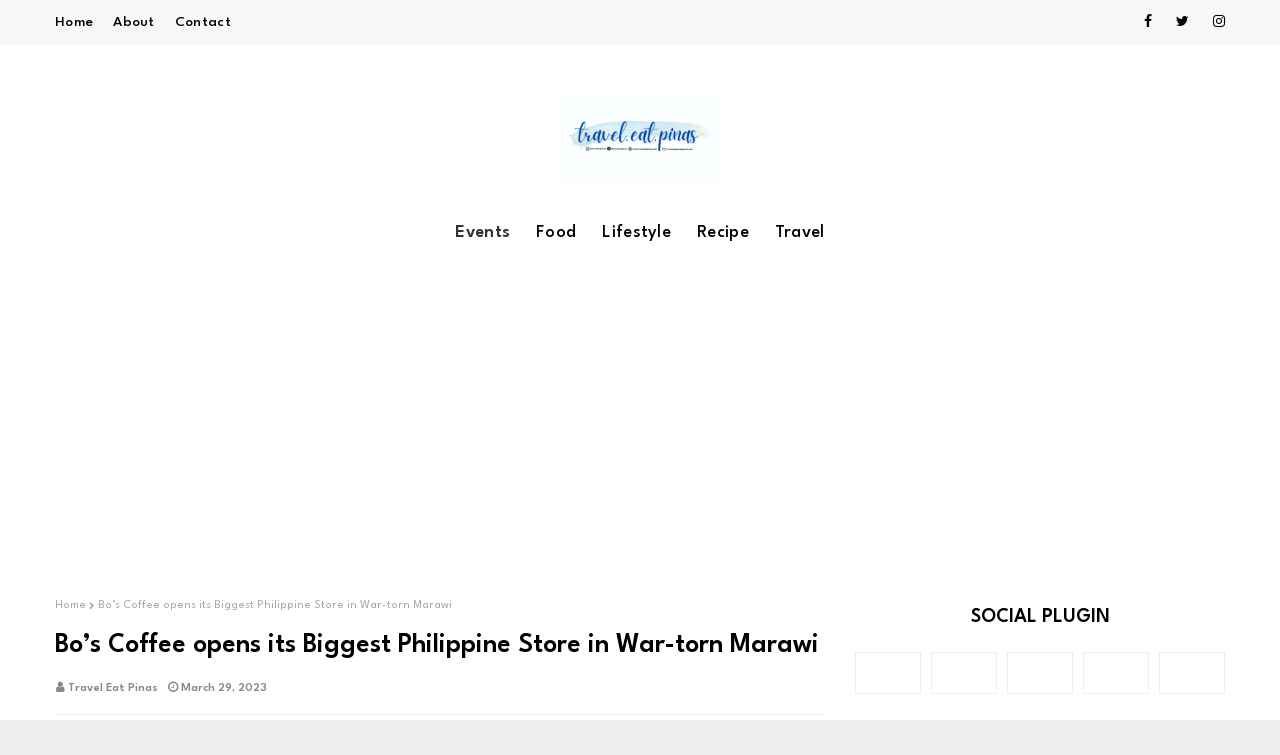

--- FILE ---
content_type: text/html; charset=UTF-8
request_url: https://www.traveleatpinas.com/2023/03/bos-coffee-opens-its-biggest-philippine.html
body_size: 38221
content:
<!DOCTYPE html>
<html class='ltr' dir='ltr' xmlns='http://www.w3.org/1999/xhtml' xmlns:b='http://www.google.com/2005/gml/b' xmlns:data='http://www.google.com/2005/gml/data' xmlns:expr='http://www.google.com/2005/gml/expr'>
<head>
<meta content='width=device-width, initial-scale=1, minimum-scale=1, maximum-scale=1' name='viewport'/>
<title>Bo&#8217;s Coffee opens its Biggest Philippine Store in War-torn Marawi </title>
<meta content='text/html; charset=UTF-8' http-equiv='Content-Type'/>
<!-- Chrome, Firefox OS and Opera -->
<meta content='#efefef' name='theme-color'/>
<!-- Windows Phone -->
<meta content='#efefef' name='msapplication-navbutton-color'/>
<meta content='blogger' name='generator'/>
<link href='https://www.traveleatpinas.com/favicon.ico' rel='icon' type='image/x-icon'/>
<link href='https://www.traveleatpinas.com/2023/03/bos-coffee-opens-its-biggest-philippine.html' rel='canonical'/>
<link rel="alternate" type="application/atom+xml" title="Travel Eat Pinas - Atom" href="https://www.traveleatpinas.com/feeds/posts/default" />
<link rel="alternate" type="application/rss+xml" title="Travel Eat Pinas - RSS" href="https://www.traveleatpinas.com/feeds/posts/default?alt=rss" />
<link rel="service.post" type="application/atom+xml" title="Travel Eat Pinas - Atom" href="https://www.blogger.com/feeds/733828382944360503/posts/default" />

<link rel="alternate" type="application/atom+xml" title="Travel Eat Pinas - Atom" href="https://www.traveleatpinas.com/feeds/6306001186597689424/comments/default" />
<!--Can't find substitution for tag [blog.ieCssRetrofitLinks]-->
<link href='https://blogger.googleusercontent.com/img/b/R29vZ2xl/AVvXsEghTtY1j-wnprf8pq2RI1mKx9GLAUDO7qIxlshKkj3vHPnQpnUah_cZooYehWmkZKZdXyba5QSfJ919wXBNH3BCn3_2QGmMxH9X0cxq__XL6C1izzt4GcroLnreWZXEkjIOjlPI85I1Dzvg1FlJojdLchVdsN6O6tGGzvkjLHFGONe_S337NFhOtcx6/s16000/337226115_581711983920789_4947457669525995618_n.jpg' rel='image_src'/>
<meta content='https://www.traveleatpinas.com/2023/03/bos-coffee-opens-its-biggest-philippine.html' property='og:url'/>
<meta content='Bo’s Coffee opens its Biggest Philippine Store in War-torn Marawi ' property='og:title'/>
<meta content=' Bo’s Coffee opens the biggest Philippine store in Marawi City in Mindanao staking a long-term commitment to the city’s post-war rehabilitat...' property='og:description'/>
<meta content='https://blogger.googleusercontent.com/img/b/R29vZ2xl/AVvXsEghTtY1j-wnprf8pq2RI1mKx9GLAUDO7qIxlshKkj3vHPnQpnUah_cZooYehWmkZKZdXyba5QSfJ919wXBNH3BCn3_2QGmMxH9X0cxq__XL6C1izzt4GcroLnreWZXEkjIOjlPI85I1Dzvg1FlJojdLchVdsN6O6tGGzvkjLHFGONe_S337NFhOtcx6/w1200-h630-p-k-no-nu/337226115_581711983920789_4947457669525995618_n.jpg' property='og:image'/>
<!-- Google Fonts -->
<link href='//fonts.googleapis.com/css?family=Allura:400,400i,500,500i,600,600i,700,700i' media='all' rel='stylesheet' type='text/css'/>
<link href='//fonts.googleapis.com/css?family=League+Spartan:400,400i,500,500i,600,600i,700,700i' media='all' rel='stylesheet' type='text/css'/>
<link href='https://cdn.jsdelivr.net/npm/remixicon@2.5.0/fonts/remixicon.css' rel='stylesheet'/>
<link href='//netdna.bootstrapcdn.com/font-awesome/4.7.0/css/font-awesome.css' rel='stylesheet' type='text/css'/>
<!-- Template Style CSS -->
<style id='page-skin-1' type='text/css'><!--
/*
-----------------------------------------------
Blogger Template Style
Name:        Quick
License:     Free Version
Version:     1.0
Author:      Omtemplates
Author Url:  https://www.omtemplates.com/
----------------------------------------------- */
/*-- Reset CSS --*/
a,abbr,acronym,address,applet,b,big,blockquote,body,caption,center,cite,code,dd,del,dfn,div,dl,dt,em,fieldset,font,form,h1,h2,h3,h4,h5,h6,html,i,iframe,img,ins,kbd,label,legend,li,object,p,pre,q,s,samp,small,span,strike,strong,sub,sup,table,tbody,td,tfoot,th,thead,tr,tt,u,ul,var{
padding:0;
border:0;
outline:0;
vertical-align:baseline;
background:0 0;
text-decoration:none
}
form,textarea,input,button{
-webkit-appearance:none;
-moz-appearance:none;
appearance:none;
border-radius:0
}
dl,ul{
list-style-position:inside;
font-weight:400;
list-style:none
}
ul li{
list-style:none
}
caption,th{
text-align:center
}
img{
border:none;
position:relative
}
a,a:visited{
text-decoration:none
}
.clearfix{
clear:both
}
.section,.widget,.widget ul{
margin:0;
padding:0
}
a{
color:#000000
}
a img{
border:0
}
abbr{
text-decoration:none
}
.CSS_LIGHTBOX{
z-index:999999!important
}
.separator a{
clear:none!important;
float:none!important;
margin-left:0!important;
margin-right:0!important
}
#navbar-iframe,.widget-item-control,a.quickedit,.home-link,.feed-links{
display:none!important
}
.center{
display:table;
margin:0 auto;
position:relative
}
.widget > h2,.widget > h3{
display:none
}
.post-body a:visited {
color:#870809;
}
.CSS_LIGHTBOX{z-index:999999!important}.CSS_LIGHTBOX_ATTRIBUTION_INDEX_CONTAINER .CSS_HCONT_CHILDREN_HOLDER > .CSS_LAYOUT_COMPONENT.CSS_HCONT_CHILD:first-child > .CSS_LAYOUT_COMPONENT{opacity:0}#google_translate_element { clear: both; }.thread-expanded .thread-count a { display: none; }.comments .continue { display: none!important; }
/*-- Body Content CSS --*/
body{background:#efefef url() repeat fixed top left;background-color:#efefef;font-family: 'League Spartan', sans-serif;font-size:14px;font-weight:400;color:#000000;word-wrap:break-word;margin:0;padding:0}
#outer-wrapper{margin:0 auto;background-color:#fff;box-shadow:0 0 5px rgba(0,0,0,.1)}
.row{margin:0 auto;width:1170px}
#content-wrapper{margin:50px auto 0;overflow:hidden}
#content-wrapper > .container{margin:0 -15px}
#main-wrapper{float:left;overflow:hidden;width:66.66666667%;box-sizing:border-box;word-wrap:break-word;padding:0 15px;margin:0}
.index #main-wrapper{width:100%}
.index #sidebar-wrapper{display:none}
#sidebar-wrapper{float:right;overflow:hidden;width:33.33333333%;box-sizing:border-box;word-wrap:break-word;padding:0 15px}
.post-image-wrap{position:relative;display:block}
.post-image-link,.about-author .avatar-container,.comments .avatar-image-container{background-color:rgba(155,155,155,0.07);color:transparent!important}
.post-thumb{
display:block;
position:relative;
width:100%;
height:100%;
object-fit:cover;
z-index:1;
opacity: 0;
-webkit-transform: scale(1);
transform: scale(1);
transition:opacity .17s ease,transform .6s ease
}
.post-thumb.lazy-yard {
opacity: 1;
}
.post-image-link:hover .post-thumb,.post-image-wrap:hover .post-image-link .post-thumb,.hot-item-inner:hover .post-image-link .post-thumb{opacity:.9}
.post-title a{display:block}
#top-bar{width:100%;height:45px;background-color:#f7f7f7;overflow:hidden;margin:0}
#top-bar .container{margin:0 auto}
.top-bar-nav{position:relative;float:left;display:block}
.top-bar-nav .widget > .widget-title{display:none}
.top-bar-nav ul li{float:left}
.top-bar-nav ul li > a{height:45px;display:block;color:#000000;font-size:15px;letter-spacing: 0.3px;font-weight:500;line-height:45px;text-transform:capitalize;margin:0 10px 0 0;padding:0 5px;transition:color .17s}
.top-bar-nav ul li:first-child > a{padding:0 5px 0 0}
.top-bar-social{position:relative;float:right;display:block}
.top-bar-social .widget > .widget-title{display:none}
.top-bar-social ul > li{float:left;display:inline-block}
#footer-wrapper .top-bar-socials ul > li{padding: 0 3px;float:none;display:inline-block}
#footer-wrapper .top-bar-socials ul > li a{
padding: 0px;
background-color:#27282a;
font-size: 18px;
color: #fff;
border-radius: 50%;
width: 42px;
height: 42px;
display: flex;
align-items: center;
justify-content: center;
}
#footer-wrapper .footer-widgets-wrap .footer-menu ul {margin:0px;padding:0px;display:inline-block;position:relative}
#footer-wrapper .footer-widgets-wrap .footer-menu ul:before {
content: "";
position: absolute;
top: 50%;
border-bottom: 1px solid;
border-color: rgba(230, 230, 230, 0.7);
width: 100%;
margin: 0 14px;
right: 100%;
}
#footer-wrapper .footer-widgets-wrap .footer-menu ul:after {
content: "";
position: absolute;
top: 50%;
border-bottom: 1px solid;
border-color: rgba(230, 230, 230, 0.7);
width: 100%;
margin: 0 14px;
left: 100%;
}
#footer-wrapper .footer-widgets-wrap .footer-menu ul li{list-style-type:none;display:inline-block}
#footer-wrapper .footer-widgets-wrap .footer-menu ul li a{color: #fff;font-size: 16px;margin-right: 10px}
.top-bar-social ul > li > a{line-height:42px;display:block;color:#000000;text-decoration:none;font-size:14px;text-align:center;padding:0 7px;margin:0 0 0 10px;transition:color .17s}
.top-bar-social ul > li:last-child > a{padding:0 0 0 7px}
.social a:before{display:inline-block;font-family:FontAwesome;font-style:normal;font-weight:400}
.social .blogger a:before{content:"\f37d"}
.social .facebook a:before{content:"\f09a"}
.social .twitter a:before{content:"\f099"}
.social .gplus a:before{content:"\f0d5"}
.social .rss a:before{content:"\f09e"}
.social .youtube a:before{content:"\f167"}
.social .skype a:before{content:"\f17e"}
.social .telegram a:before{content:"\f2c6"}
.social .stumbleupon a:before{content:"\f1a4"}
.social .tumblr a:before{content:"\f173"}
.social .vk a:before{content:"\f189"}
.social .stack-overflow a:before{content:"\f16c"}
.social .github a:before{content:"\f09b"}
.social .linkedin a:before{content:"\f0e1"}
.social .dribbble a:before{content:"\f17d"}
.social .soundcloud a:before{content:"\f1be"}
.social .behance a:before{content:"\f1b4"}
.social .digg a:before{content:"\f1a6"}
.social .instagram a:before{content:"\f16d"}
.social .pinterest a:before{content:"\f0d2"}
.social .twitch a:before{content:"\f1e8"}
.social .delicious a:before{content:"\f1a5"}
.social .codepen a:before{content:"\f1cb"}
.social .reddit a:before{content:"\f1a1"}
.social .whatsapp a:before{content:"\f232"}
.social .snapchat a:before{content:"\f2ac"}
.social .email a:before{content:"\f0e0"}
.social .external-link a:before{content:"\f35d"}
.social-color .blogger a{background-color:#ff5722}
.social-color .facebook a{background-color:#3b5999}
.social-color .twitter a{background-color:#00acee}
.social-color .gplus a{background-color:#db4a39}
.social-color .youtube a{background-color:#f50000}
.social-color .instagram a{background:linear-gradient(15deg,#ffb13d,#dd277b,#4d5ed4)}
.social-color .pinterest a{background-color:#ca2127}
.social-color .dribbble a{background-color:#ea4c89}
.social-color .linkedin a{background-color:#0077b5}
.social-color .tumblr a{background-color:#365069}
.social-color .twitch a{background-color:#6441a5}
.social-color .rss a{background-color:#ffc200}
.social-color .skype a{background-color:#00aff0}
.social-color .stumbleupon a{background-color:#eb4823}
.social-color .vk a{background-color:#4a76a8}
.social-color .stack-overflow a{background-color:#f48024}
.social-color .github a{background-color:#24292e}
.social-color .soundcloud a{background:linear-gradient(#ff7400,#ff3400)}
.social-color .behance a{background-color:#191919}
.social-color .digg a{background-color:#1b1a19}
.social-color .delicious a{background-color:#0076e8}
.social-color .codepen a{background-color:#000}
.social-color .reddit a{background-color:#ff4500}
.social-color .whatsapp a{background-color:#3fbb50}
.social-color .snapchat a{background-color:#ffe700}
.social-color .email a{background-color:#888}
.social-color .external-link a{background-color:#0f1012}
.serv-tile-box-avatar img{}
.serv-tile-box-avatar {}
.post-image-link:hover .post-thumb,.post-image-wrap:hover .post-image-link .post-thumb,.hot-item-inner:hover .post-image-link .post-thumb{
opacity:.9
-webkit-transform: scale(1.3);
transform: scale(1.3);
}
/* ######## Main-Menu Css ######################### */
#header-wrap{position:relative;margin:0}
.header-header{text-align:center;width:100%;height:90px;position:relative;overflow:hidden;padding:35px 0}
.header-header .container{position:relative;margin:0 auto;padding:0}
.header-logo{display: inline-block;position:relative;max-height:70px;margin:0;padding:15px 0}
.header-logo .header-image-wrapper{display:block}
.header-logo img{max-width:100%;max-height:90px;margin:0}
.header-logo h1{color:#000000;font-size:20px;line-height:1.4em;margin:0}
.header-logo p{font-size:12px;margin:5px 0 0}
.header-ads{position:relative;float:right}
.header-ads .widget > .widget-title{display:none}
.header-ads .widget{max-width:100%}
.header-ads .widget .widget-content{width:728px;max-width:100%;max-height:90px;line-height:1}
.header-menu{position:relative;width:100%;height:55px;z-index:10;font-size:13px;margin:0}
.header-menu .container{height: 55px;text-align: center;position:relative;margin:0 auto;padding:0}
#main-menu .widget,#main-menu .widget > .widget-title{display:none}
#main-menu .show-menu{display:block}
#main-menu{height:55px;z-index:15;display: inline-block}
#main-menu ul > li{float:left;position:relative;margin:0;padding:0;transition:background .17s}
#main-menu ul > li > a{position:relative;color:#000000;font-size:18px;letter-spacing: 0.3px;font-weight:500;text-transform: capitalize;line-height:55px;display:inline-block;margin:0;padding:0 13px;transition:color .17s ease}
#main-menu ul#main-menu-nav > li:first-child > a{background:#fff;color:#333;font-weight:600}
#main-menu ul > li:hover > a{}
#main-menu ul > li > ul{position:absolute;float:left;left:0;top:55px;width:180px;background-color:#fff;z-index:99999;margin:0;padding:0;box-shadow:0 3px 5px rgba(0,0,0,0.2);visibility:hidden;opacity:0}
#main-menu ul > li > ul > li > ul{position:absolute;float:left;top:0;left:100%;margin:0}
#main-menu ul > li > ul > li{display:block;float:none;position:relative;transition:all .17s ease}
#main-menu ul > li > ul > li a{text-align:left;display:block;height:36px;font-size:14px;color:#000000;line-height:36px;box-sizing:border-box;margin:0;padding:0 15px;transition:all .17s ease}
#main-menu ul > li > ul > li:hover{background:#ff0000}
#main-menu ul > li > ul > li:hover > a{color:#fff}
#main-menu ul > li.has-sub > a:after{content:'\f107';float:right;font-family:FontAwesome;font-size:14px;font-weight:400;margin:0 0 0 3px}
#main-menu ul > li > ul > li.has-sub > a:after{content:'\f105';float:right;margin:0}
#main-menu .mega-menu{position:static!important}
#main-menu .mega-menu > ul{width:100%;box-sizing:border-box;padding:20px 10px}
#main-menu .mega-menu > ul.mega-menu-inner{overflow:hidden}
#main-menu ul > li:hover > ul,#main-menu ul > li > ul > li:hover > ul{visibility:visible;opacity:1}
#main-menu ul ul{transition:all .17s ease}
.mega-menu-inner .mega-item{float:left;width:25%;box-sizing:border-box;padding:0 10px}
.mega-menu-inner .mega-content{position:relative;width:100%;overflow:hidden;padding:0}
.mega-content .post-image-wrap{width:100%;height:140px;overflow:hidden}
.mega-content .post-image-link{width:100%;height:100%;z-index:1;display:block;position:relative;overflow:hidden}
.mega-content .post-title{text-align:left;position:relative;font-size:16px;font-weight:500;line-height:1.5em;margin:7px 0 5px;letter-spacing: 0.3px}
.mega-content .post-title a{display:block;color:#000;transition:color .17s}
.mega-content .post-meta{color:#aaa}
.no-posts{float:left;width:100%;height:100px;line-height:100px;text-align:center}
.mega-menu .no-posts{line-height:60px;color:#000000}
.show-search,.hide-search{position:absolute;right:0;top:0;display:block;width:48px;height:55px;line-height:55px;z-index:20;color:#f7f7f7;font-size:15px;text-align:center;cursor:pointer;transition:color .17s ease}
.show-search:before{content:"\f002";font-family:FontAwesome;font-weight:400}
.hide-search:before{content:"\f00d";font-family:FontAwesome;font-weight:400}
.show-search:hover,.hide-search:hover{color:#fff}
#nav-search{display:none;position:absolute;left:0;top:0;width:100%;height:55px;z-index:99;background-color:#ff0000;box-sizing:border-box;padding:0}
#nav-search .search-form{width:100%;height:55px;background-color:rgba(0,0,0,0);line-height:55px;overflow:hidden;padding:0}
#nav-search .search-input{width:100%;height:55px;font-family:inherit;color:#f7f7f7;margin:0;padding:0 70px 0 15px;background-color:rgba(0,0,0,0);font-size:14px;font-weight:400;box-sizing:border-box;border:0}
#nav-search .search-input:focus{color:#f7f7f7;outline:none}
.slide-menu-toggle{display:none;position:absolute;line-height:55px;height:55px;width:48px;top:0;left:0;font-family:FontAwesome;color:#fff;font-size:17px;font-weight:400;text-align:left;cursor:pointer;z-index:4;padding:0}
.slide-menu-toggle:before{content:"\f0c9"}
.nav-active .slide-menu-toggle:before{content:"\f00d"}
.mobile-menu{display:none;position:absolute;top:55px;left:0;width:100%;background-color:#0f1012;box-sizing:border-box;padding:20px;border-top:1px solid rgba(255,255,255,0.08);visibility:hidden;opacity:0;transform-origin:0 0;transform:scaleY(0);transition:all .17s ease}
.nav-active .mobile-menu{visibility:visible;opacity:1;transform:scaleY(1)}
.mobile-menu > ul{margin:0}
.mobile-menu .m-sub{display:none;padding:0}
.mobile-menu ul li{position:relative;display:block;overflow:hidden;float:left;width:100%;font-size:13px;font-weight:500;text-transform:uppercase;line-height:38px;margin:0;padding:0}
.mobile-menu > ul li ul{overflow:hidden}
.mobile-menu ul li a{color:#fff;padding:0;display:block;transition:all .17s ease}
.mobile-menu ul li.has-sub .submenu-toggle{position:absolute;top:0;right:0;color:#fff;cursor:pointer}
.mobile-menu ul li.has-sub .submenu-toggle:after{content:'\f105';font-family:FontAwesome;font-weight:400;float:right;width:34px;font-size:16px;text-align:center;transition:all .17s ease}
.mobile-menu ul li.has-sub.show > .submenu-toggle:after{transform:rotate(90deg)}
.mobile-menu > ul > li > ul > li > a{color:#fff;opacity:.7;padding:0 0 0 15px}
.mobile-menu > ul > li > ul > li > ul > li > a{color:#fff;opacity:.7;padding:0 0 0 30px}
.mobile-menu ul li a:hover,.mobile-menu ul > li > .submenu-toggle:hover{color:#ff0000}
#serv-tile-wrap .widget-content{display: grid;grid-template-columns: repeat(2,1fr)}
.serv-tile-box-avatar img {width: 75%;height:420px}
#serv-tile-wrap {background-color: #F7F7F7;padding: 60px 0px;display: block}
h3.serv-tile-box-title {margin: 12px 0px;font-size: 52px;display: inline-block}
p.serv-tile-box-meta {color: #6c6f72;font-size: 17px;line-height: 1.25em;margin: 0 0px 20px 0}
#serv-tile-wrap h2{font-family: "Allura",Sans-serif;font-size: 62px;font-weight: 400;margin:0px}
.service-action a {margin-bottom: 20px;border: 1px solid #ededed;padding: 10px 11px;display: block;display: -webkit-inline-box;background: red;color: #fff;font-size: 16px}
.serv-tile-box-info {padding: 65px 0px;box-sizing: border-box}
.serv-tile-box-info .top-bar-social {display: block;width: 100%}
.serv-tile-box-info .top-bar-social a:first-child{margin-left:0px}
.serv-tile-box-info .top-bar-social a{
padding:0px;
color: #333;
font-size: 18px;
background-color: #fff;
border-radius: 50%;
border: 1px solid #e7e0e0;
width: 42px;
height: 42px;
display: flex;
align-items: center;
justify-content: center;
}
.serv-tile-box-info .top-bar-social a:hover{background:#ff0000;color:#fff;transition:all 0.5s ease}
.serv-tile-box-info .top-bar-social li {margin-right:10px}
.serv-tile-box-info .top-bar-social ul > li:last-child > a{padding:0px}
/*============ 2. Preloader ============*/
.preloader {
width: 100%;
height: 100%;
position: fixed;
background: #fff;
z-index: 9999;
}
.sk-three-bounce{width:80px;text-align:center;left:50%;top:50%;position:absolute;transform:translate(-50%,-50%) matrix(1,0,0,1,0,0)}
.sk-three-bounce .sk-child {
width: 20px;
height: 20px;
background-color:#ff0000;
border-radius: 100%;
display: inline-block;
-webkit-animation: sk-three-bounce 1.4s ease-in-out 0s infinite both;
animation: sk-three-bounce 1.4s ease-in-out 0s infinite both;
}
.sk-three-bounce .sk-bounce1 {
-webkit-animation-delay: -0.32s;
animation-delay: -0.32s;
}
.sk-three-bounce .sk-bounce2 {
-webkit-animation-delay: -0.16s;
animation-delay: -0.16s;
}
@-webkit-keyframes sk-three-bounce {
0%, 80%, 100% {
-webkit-transform: scale(0);
transform: scale(0);
}
40% {
-webkit-transform: scale(1);
transform: scale(1);
}
}
@keyframes sk-three-bounce {
0%, 80%, 100% {
-webkit-transform: scale(0);
transform: scale(0);
}
40% {
-webkit-transform: scale(1);
transform: scale(1);
}
}
/* ######## Post-Meta Css ######################### */
.post-meta{overflow:hidden;color:#888;font-size:12px;font-weight:600;padding:0 1px}
.post-meta .post-author,.post-meta .post-date{float:left;display:inline-block;margin:0 10px 0 0}
.post-meta .post-author:before,.post-meta .post-date:before{font-family:FontAwesome;font-weight:400;margin:0 3px 0 0}
.post-meta .post-author:before{content:'\f007'}
.post-meta .post-date:before{content:'\f017'}
.post-meta a{color:#888;transition:color .17s}
.post-meta a:hover{color:#000000}
.sora-ads-side{display:block;background-color:#eee;text-align:center;font-size:13px;color:#aaa;font-weight:400;font-style:italic;line-height:250px;border:1px solid #ccc}
#testimonial-wrap{display:none;float:left;width:100%;margin:20px 0 20px}
#testimonial-wrap .container{position:relative;margin:0 auto}
#testimonial{display:grid;grid-template-columns:repeat(4,1fr);flex-wrap:wrap;margin:0 -15px}
#testimonial .widget{float:left;padding:15px;box-sizing:border-box;border-radius:12px;text-align:center}
.testi-avatar{display:block;width:100%;height:230px;overflow:hidden;margin:0;border-radius:5px;position:relative}
.testi-avatar img{border-radius:16%;display:block;width:100%;height:230px;object-fit:cover;color:transparent;margin:0}
.testi-info{box-shadow:0 0 16px 0 #000;-o-box-shadow:0 0 16px 0 rgba(0,0,0,0.1);-webkit-box-shadow:0 0 16px 0 #000;-moz-box-shadow:0 0 16px 0 rgba(0,0,0,0.1);transition:300ms;-o-transition:300ms;-webkit-transition:300ms;-moz-transition:300ms;-ms-transition:300ms;color:#000;background-color:#ff0000;display:inline-block;position:relative;z-index:9;letter-spacing:.8px;font-weight:700;margin-bottom:20px;position:absolute;top:50%;left:50%;margin-bottom:0;transform:translate(-50%,-50%);-o-transform:translate(-50%,-50%);-moz-transform:translate(-50%,-50%);-ms-transform:translate(-50%,-50%);-webkit-transform:translate(-50%,-50%);padding:5px 8px;border-radius:3px;text-transform:capitalize}
.testi-title{font-size:16px;font-weight:500;margin:0}
.testi-title a{color:#fff;background-color:#ff0000}
.testi-meta{display:none;font-size:12px;color:#000000}
/* ######## Featured Css ######################### */
.featured-posts > .widget{position:relative;float:left;width:100%;margin:0 0 30px;padding:0;-webkit-box-sizing:border-box;-moz-box-sizing:border-box;box-sizing:border-box;border-radius:4px}
.featured-posts > .show-widget,.featured-posts > .show-slide{display:block}
.feat-big .post-tag{padding:4px 10px;position:unset;font-size:12px}
.feat-big li{box-sizing:border-box;float:right;position:relative;width:calc(50% - 0px);overflow:hidden;margin:30px 0 0;padding:0 10px}
.feat-big .item-0{width:100%;margin:0}
.feat-big .feat-inner{position:relative;float:left;width:100%;height:320px;overflow:hidden}
.feat-big .post-image-link{position:relative;float:left;width:80px;height:65px;display:block;overflow:hidden;margin:0 12px 0 0}
.feat-big .feat-inner .post-image-link{width:100%;height:320px;margin:0}
.feat-big .feat-inner .post-image-link:after{position:absolute;left:0;top:0;z-index:4;width:100%;height:100%;opacity:.5;background-color:#2c2f30;content:''}
.feat-big .post-title{overflow:hidden;font-size:15px;font-weight:600;line-height:1.4em;margin:0 0 5px}
.feat-big .item-big .post-info{position:absolute;bottom:0;left:0;overflow:hidden;z-index:5;box-sizing:border-box;padding:15px;width:100%;background-image:linear-gradient(to top,rgba(0,0,0,1),rgba(0,0,0,0))}
.feat-big .item-big .post-info p.post-snippet{color:#9a9a9a}
.feat-big .item-small .post-info{overflow:hidden}
.feat-big .item-0 .post-title{font-size:28px;margin:10px 0}
.feat-big .item-0 .post-title a{color:#fff}
.feat-big .post-title a{color:#000000;transition:color .17s ease}
.feat-big .post-title a:hover{color:#ff0000}
.feat-big .item-small .post-meta{font-size:11px}
.main-ads .header-ads{float:none}
.main-ads .header-ads .widget .widget-content{margin:0 auto}
.main-ads{margin:50px auto 0}
#footer-wrapper h3.title:before{color:#3fbb50}
h3.title{text-align:center;padding:0 5px;height:35px;margin:0 auto 20px;position:relative;color:#000;font-weight:600;font-size:28px;line-height:35px}
h3.home-title{display:none;padding:0 5px;height:35px;position:relative;margin:0 auto 25px;color:#000;font-weight:600;font-size:20px;line-height:35px}
h3.home-title:before{color:#3fbb50;font-size:10px;font-family:fontawesome;content:'\f111';margin-right:5px}
/* ######## Social Css ######################### */
.social-counter .facebook a{background-color:#3b5999}
.social-counter .twitter a{background-color:#00acee}
.social-counter .gplus a{background-color:#db4a39}
.social-counter .youtube a{background-color:#f50000}
.social-counter .instagram a{background:linear-gradient(15deg,#ffb13d,#dd277b,#4d5ed4)}
.social-counter .pinterest a{background-color:#ca2127}
.social-counter .dribbble a{background-color:#ea4c89}
.social-counter .linkedin a{background-color:#0077b5}
.social-counter .tumblr a{background-color:#365069}
.social-counter .twitch a{background-color:#6441a5}
.social-counter .rss a{background-color:#ffc200}
.social-counter .skype a{background-color:#00aff0}
.social-counter .stumbleupon a{background-color:#eb4823}
.social-counter .vk a{background-color:#4a76a8}
.social-counter .stack-overflow a{background-color:#f48024}
.social-counter .github a{background-color:#24292e}
.social-counter .soundcloud a{background:linear-gradient(#ff7400,#ff3400)}
.social-counter .behance a{background-color:#191919}
.social-counter .digg a{background-color:#1b1a19}
.social-counter .delicious a{background-color:#0076e8}
.social-counter .codepen a{background-color:#000}
.social-counter .reddit a{background-color:#ff4500}
.social-counter .whatsapp a{background-color:#3fbb50}
.social-counter .snapchat a{background-color:#ffe700}
.social-counter .email a{background-color:#888}
.social-counter .external-link a{background-color:#202020}
/* ######## Blogger-pager Css ######################### */
#blog-pager{float:left;width:100%;font-size:15px;font-weight:500;text-align:center;clear:both;box-sizing:border-box;padding:0;margin:45px 0}
#blog-pager .load-more{display:inline-block;height:40px;font-size:14px;color:#fff;font-weight:400;line-height:40px;box-sizing:border-box;padding:0 100px;margin:0;border:1px solid rgba(0,0,0,.1);border-bottom-width:2px;border-radius:2px}
#blog-pager #load-more-link{color:#444;cursor:pointer}
#blog-pager #load-more-link:hover{background-color:#ff0000;color:#fff}
#blog-pager .load-more.no-more{background-color:rgba(155,155,155,0.05);color:#ff0000}
#blog-pager .loading,#blog-pager .no-more{display:none}
#blog-pager .loading .loader{position:relative;height:100%;overflow:hidden;display:block;margin:0;height:34px}
#blog-pager .no-more.show{display:inline-block}
#blog-pager .loading .loader:after{width:26px;height:26px;margin:-15px 0 0 -15px;content:'';position:absolute;top:50%;left:50%;width:28px;height:28px;margin:-16px 0 0 -16px;border:2px solid #ff0000;border-right-color:rgba(155,155,155,0.2);border-radius:100%;animation:spinner 1.1s infinite linear;transform-origin:center}
@-webkit-keyframes spinner {
0%{-webkit-transform:rotate(0deg);transform:rotate(0deg)}
to{-webkit-transform:rotate(1turn);transform:rotate(1turn)}
}
@keyframes spinner {
0%{-webkit-transform:rotate(0deg);transform:rotate(0deg)}
to{-webkit-transform:rotate(1turn);transform:rotate(1turn)}
}
.queryMessage{overflow:hidden;background-color:#f2f2f2;color:#000000;font-size:13px;font-weight:400;padding:8px 10px;margin:0 0 25px}
.queryMessage .query-info{margin:0 5px}
.queryMessage .search-query,.queryMessage .search-label{font-weight:700;text-transform:uppercase}
.queryMessage .search-query:before,.queryMessage .search-label:before{content:"\201c"}
.queryMessage .search-query:after,.queryMessage .search-label:after{content:"\201d"}
.queryMessage a.show-more{float:right;color:#ff0000;text-decoration:underline;transition:opacity .17s}
.queryMessage a.show-more:hover{opacity:.8}
.queryEmpty{font-size:13px;font-weight:400;padding:10px 0;margin:0 0 25px;text-align:center}
.title-wrap{position:relative;float:left;width:100%;height:32px;background-color:#ff0000;display:none;margin:0 0 20px}
.title-wrap > h3{position:relative;display:block;height:32px;font-size:12px;color:#fff;font-weight:500;line-height:32px;text-align:center;text-transform:uppercase;padding:0;margin:0}
.custom-widget li{overflow:hidden;margin:20px 0 0}
.custom-widget li:first-child{padding:0;margin:0;border:0}
.custom-widget .post-image-link{position:relative;width:90px;height:90px;float:left;overflow:hidden;display:block;vertical-align:middle;margin:0 12px 0 0}
.custom-widget .post-info{overflow:hidden}
#sidebar-wrapper .custom-widget .post-title{letter-spacing:.2px;overflow:hidden;font-size:16px;font-weight:600;line-height:1.5em;margin:0 0 6px}
#sidebar-wrapper .custom-widget .post-image-link{position:relative;float:none;width:100%;height:132px;overflow:hidden;display:block;vertical-align:middle;margin:0 0 10px}
.custom-widget .post-title{letter-spacing:.2px;overflow:hidden;font-size:14px;font-weight:600;line-height:1.5em;margin:0 0 3px}
.custom-widget .post-title a{display:block;color:#000000;transition:color .17s}
.index-post-wrap{position:relative;float:left;width:100%}
.blog-post{display:block;overflow:hidden;word-wrap:break-word}
.grid-posts{display: grid;grid-template-columns: repeat(3,1fr)}
.index-post{display:block;box-sizing:border-box;padding:0 15px;margin:0 0 40px}
.index-post .post-image-wrap{float:left;width:100%;height:180px;overflow:hidden;margin:0 0 10px}
.index-post .post-image-wrap .post-image-link{width:100%;height:100%;position:relative;display:block;z-index:1;overflow:hidden}
.main-slider .post-tag{display:none;letter-spacing:.2px;top:unset;position:absolute;bottom:20px;left:0;height:22px;z-index:5;background-color:#3a0e9d;color:#fff;font-size:12px;line-height:22px;font-weight:500;text-transform:uppercase;padding:2px 7px;right:unset}
.hot-posts .hot-item.item-1 .post-tag{background:#2fbced}
.hot-posts .hot-item.item-0 .post-tag{background-color:#ff8f10}
.main-slider li:nth-child(1n) .post-tag{background:#2fbced}
.main-slider li:nth-child(2n) .post-tag{background-color:#ff8f10}
.main-slider li:nth-child(3n) .post-tag{background-color:#a543e5}
.hot-posts .post-tag{text-transform: capitalize;letter-spacing:.2px;font-size:16px;padding:5px 8px;height:22px;position:unset;line-height:22px}
.post-tag{display: inline-block;z-index:5;background-color:#ff0000;color:#fff;font-size:16px;font-weight:500;text-transform:capitalize;padding:5px 8px}
.index-post .post-info{float:left;width:100%;overflow:hidden}
.index-post .post-info > h2{letter-spacing:.2px;font-size:18px;font-weight:600;line-height:1.4em;text-decoration:none;margin:10px 0px}
.index-post .post-info > h2 > a{display:block;color:#000000;transition:color .17s}
.index-post .post-info > h2:hover > a{color:#ff0000}
.widget iframe,.widget img{max-width:100%}
.date-header{display:block;overflow:hidden;font-weight:400;margin:0!important;padding:0}
.index-post .post-meta{margin:10px 0 0}
.post-snippet{position:relative;display:none;overflow:hidden;font-size:13px;line-height:1.6em;font-weight:500;margin:7px 0 0}
a.read-more{display:none;color:#ff0000;font-size:13px;font-weight:500;text-transform:uppercase;margin:15px 0 0;transition:color .17s ease}
a.read-more:after{content:'\f178';font-family:FontAwesome;font-weight:400;margin:0 0 0 5px}
a.read-more:hover{color:#000000}
#breadcrumb{font-size:12px;font-weight:400;color:#aaa;margin:0 0 15px}
#breadcrumb a{color:#aaa;transition:color .17s}
#breadcrumb a:hover{color:#ff0000}
#breadcrumb a,#breadcrumb em{display:inline-block}
#breadcrumb .delimiter:after{content:'\f054';font-family:FontAwesome;font-size:8px;font-weight:400;font-style:normal;vertical-align:middle;margin:0 3px}
.item-post h1.post-title{color:#000000;font-size:27px;line-height:1.5em;font-weight:600;position:relative;display:block;margin:0 0 15px;padding:0}
.static_page .item-post h1.post-title{margin:0}
.item-post .post-body{width:100%;font-size:15px;line-height:1.5em;overflow:hidden;padding:20px 0 0;margin:20px 0 0;border-top:1px solid #eee}
.item-post .post-outer{padding:0}
.item-post .post-body img{max-width:100%}
.main .widget{margin:0}
.main .Blog{border-bottom-width:0}
.post-footer{position:relative;float:left;width:100%;margin:20px 0 0}
.inline-ad{position:relative;display:block;max-height:60px;margin:0 0 30px}
.inline-ad > ins{display:block!important;margin:0 auto!important}
.item .inline-ad{float:left;width:100%;margin:20px 0 0}
.item-post-wrap > .inline-ad{margin:0 0 20px}
.post-labels{overflow:hidden;height:auto;position:relative;margin:0 0 20px;padding:0}
.post-labels span,.post-labels a{float:left;height:22px;background-color:#f2f2f2;color:#000000;font-size:12px;line-height:22px;font-weight:400;margin:0;padding:0 10px}
.post-labels span{background-color:#ff0000;color:#fff}
.post-labels a{margin:0 0 0 5px;transition:all .17s ease}
.post-labels a:hover{background-color:#ff0000;color:#fff;border-color:#ff0000}
.post-reactions{height:28px;display:block;margin:0 0 15px}
.post-reactions span{float:left;color:#000000;font-size:11px;line-height:25px;text-transform:uppercase;font-weight:500}
.reactions-inner{float:left;margin:0;height:28px}
.post-share{position:relative;overflow:hidden;line-height:0;margin:0 0 30px}
ul.share-links{position:relative}
.share-links li{width:70px;float:left;box-sizing:border-box;margin:0 5px 0 0}
.share-links li a{float:left;display:inline-block;cursor:pointer;width:100%;height:32px;line-height:32px;color:#fff;font-weight:400;font-size:15px;text-align:center;box-sizing:border-box;opacity:1;transition:all .17s ease}
.share-links li a:hover{opacity:.8}
ul.post-nav{position:relative;overflow:hidden;display:block;margin:0 0 30px}
.post-nav li{display:inline-block;width:50%}
.post-nav .post-prev{float:left;text-align:left;box-sizing:border-box;padding:0 10px}
.post-nav .post-next{float:right;text-align:right;box-sizing:border-box;padding:0 10px}
.post-nav li a{color:#000000;line-height:1.4em;display:block;overflow:hidden;transition:color .17s}
.post-nav li:hover a{color:#ff0000}
.post-nav li span{display:block;font-size:11px;color:#aaa;font-weight:700;text-transform:uppercase;padding:0 0 2px}
.post-nav .post-prev span:before{content:"\f053";float:left;font-family:FontAwesome;font-size:10px;font-weight:400;text-transform:none;margin:0 2px 0 0}
.post-nav .post-next span:after{content:"\f054";float:right;font-family:FontAwesome;font-size:10px;font-weight:400;text-transform:none;margin:0 0 0 2px}
.post-nav p{font-size:12px;font-weight:400;line-height:1.4em;margin:0}
.post-nav .post-nav-active p{color:#aaa}
.about-author{position:relative;display:block;overflow:hidden;background-color:#f9f9f9;padding:20px;margin:0 0 30px}
.about-author .avatar-container{position:relative;float:left;width:80px;height:80px;background-color:rgba(255,255,255,0.05);overflow:hidden;margin:0 15px 0 0}
.about-author .author-avatar{float:left;width:100%;height:100%}
.author-name{overflow:hidden;display:inline-block;font-size:12px;font-weight:500;text-transform:uppercase;line-height:14px;margin:7px 0 3px}
.author-name span{color:#000000}
.author-name a{color:#ff0000;transition:opacity .17s}
.author-name a:hover{opacity:.8}
.author-description{display:block;overflow:hidden;font-size:13px;font-weight:500;line-height:1.6em}
.author-description a:hover{text-decoration:underline}
#related-wrap{overflow:hidden;margin:0 0 30px}
#related-wrap .related-tag{display:none}
.related-ready{float:left;width:100%}
.related-ready .loader{height:178px}
ul.related-posts{position:relative;overflow:hidden;margin:0 -10px;padding:0}
.related-posts .related-item{width:33.33333333%;position:relative;overflow:hidden;float:left;display:block;box-sizing:border-box;padding:0 10px;margin:0}
.related-posts .post-image-link{margin-bottom:10px;width:100%;height:130px;position:relative;overflow:hidden;display:block}
.related-posts .post-title{font-size:14px;font-weight:600;line-height:1.5em;display:block;margin:7px 0 5px}
.related-posts .post-title a{color:#000000;transition:color .17s}
.related-posts .related-item:hover .post-title a{color:#ff0000}
#blog-pager{float:left;width:100%;font-size:15px;font-weight:500;text-align:center;clear:both;box-sizing:border-box;padding:0;margin:0 0 20px;border-top:1px solid rgba(155,155,155,0.1)}
#blog-pager .load-more{display:inline-block;height:34px;background-color:#ff0000;font-size:14px;color:#fff;font-weight:400;line-height:34px;box-sizing:border-box;padding:0 30px;margin:0;border:1px solid rgba(0,0,0,.1);border-bottom-width:2px;border-radius:2px}
#blog-pager #load-more-link{color:#fff;cursor:pointer}
#blog-pager #load-more-link:hover{background-color:#ff0000;color:#fff}
#blog-pager .load-more.no-more{background-color:rgba(155,155,155,0.05);color:#ff0000}
#blog-pager .loading,#blog-pager .no-more{display:none}
#blog-pager .loading .loader{position:relative;height:100%;overflow:hidden;display:block;margin:0;height:34px}
#blog-pager .no-more.show{display:inline-block}
#blog-pager .loading .loader:after{width:26px;height:26px;margin:-15px 0 0 -15px;content:'';position:absolute;top:50%;left:50%;width:28px;height:28px;margin:-16px 0 0 -16px;border:2px solid #ff0000;border-right-color:rgba(155,155,155,0.2);border-radius:100%;animation:spinner 1.1s infinite linear;transform-origin:center}
@-webkit-keyframes spinner {
0%{-webkit-transform:rotate(0deg);transform:rotate(0deg)}
to{-webkit-transform:rotate(1turn);transform:rotate(1turn)}
}
@keyframes spinner {
0%{-webkit-transform:rotate(0deg);transform:rotate(0deg)}
to{-webkit-transform:rotate(1turn);transform:rotate(1turn)}
}
.archive #blog-pager,.home .blog-pager .blog-pager-newer-link,.home .blog-pager .blog-pager-older-link{display:none}
.post-animated{-webkit-animation-duration:.5s;animation-duration:.5s;-webkit-animation-fill-mode:both;animation-fill-mode:both}
@keyframes fadeIn {
from{opacity:0}
to{opacity:1}
}
.post-fadeIn{animation-name:fadeIn}
@keyframes fadeInUp {
from{opacity:0;transform:translate3d(0,5px,0)}
to{opacity:1;transform:translate3d(0,0,0)}
}
.post-fadeInUp{animation-name:fadeInUp}
.post-animated{-webkit-animation-duration:.5s;animation-duration:.5s;-webkit-animation-fill-mode:both;animation-fill-mode:both}
@keyframes fadeIn {
from{opacity:0}
to{opacity:1}
}
.post-fadeIn{animation-name:fadeIn}
@keyframes fadeInUp {
from{opacity:0;transform:translate3d(0,5px,0)}
to{opacity:1;transform:translate3d(0,0,0)}
}
.post-fadeInUp{animation-name:fadeInUp}
.blog-post-comments{display:none;margin:0 0 30px}
.blog-post-comments .comments-title{margin:0 0 20px}
.comments-system-disqus .comments-title,.comments-system-facebook .comments-title{margin:0}
#comments{margin:0}
#gpluscomments{float:left!important;width:100%!important;margin:0 0 25px!important}
#gpluscomments iframe{float:left!important;width:100%}
.comments{display:block;clear:both;margin:0;color:#000000}
.comments .comment-thread > ol{padding:0}
.comments > h3{font-size:13px;font-weight:500;padding-top:1px}
.comments .comments-content .comment{list-style:none;margin:0;padding:0 0 8px}
.comments .comments-content .comment:first-child{padding-top:0}
.facebook-tab,.fb_iframe_widget_fluid span,.fb_iframe_widget iframe{width:100%!important}
.comments .item-control{position:static}
.comments .avatar-image-container{float:left;overflow:hidden;position:absolute}
.comments .avatar-image-container,.comments .avatar-image-container img{height:35px;max-height:35px;width:35px;max-width:35px}
.comments .comment-block{overflow:hidden;padding:0 0 10px}
.comments .comment-block,.comments .comments-content .comment-replies{margin:0 0 0 50px}
.comments .comments-content .inline-thread{padding:0}
.comments .comment-actions{float:left;width:100%;position:relative;margin:0}
.comments .comments-content .comment-header{font-size:15px;display:block;overflow:hidden;clear:both;margin:0 0 3px;padding:0 0 5px;border-bottom:1px dashed #d6d6d6}
.comments .comments-content .comment-header a{color:#000000;transition:color .17s}
.comments .comments-content .comment-header a:hover{color:#ff0000}
.comments .comments-content .user{font-style:normal;font-weight:500;display:block}
.comments .comments-content .icon.blog-author{display:none}
.comments .comments-content .comment-content{float:left;font-size:13px;color:#5E5E5E;font-weight:400;text-align:left;line-height:1.4em;margin:5px 0 9px}
.comments .comment .comment-actions a{margin-right:5px;padding:2px 5px;color:#000000;font-weight:400;background-color:#f2f2f2;font-size:10px;transition:all .17s ease}
.comments .comment .comment-actions a:hover{color:#fff;background-color:#ff0000;border-color:#ff0000;text-decoration:none}
.comments .comments-content .datetime{float:left;font-size:11px;font-weight:400;color:#aaa;position:relative;padding:0 1px;margin:4px 0 0;display:block}
.comments .comments-content .datetime a,.comments .comments-content .datetime a:hover{color:#aaa}
.comments .thread-toggle{margin-bottom:4px}
.comments .thread-toggle .thread-arrow{height:7px;margin:0 3px 2px 0}
.comments .thread-count a,.comments .continue a{transition:opacity .17s}
.comments .thread-count a:hover,.comments .continue a:hover{opacity:.8}
.comments .thread-expanded{padding:5px 0 0}
.comments .thread-chrome.thread-collapsed{display:none}
.thread-arrow:before{content:'';font-family:FontAwesome;color:#000000;font-weight:400;margin:0 2px 0 0}
.comments .thread-expanded .thread-arrow:before{content:'\f0d7'}
.comments .thread-collapsed .thread-arrow:before{content:'\f0da'}
.comments .comments-content .comment-thread{margin:0}
.comments .continue a{padding:0 0 0 60px;font-weight:400}
.comments .comments-content .loadmore.loaded{margin:0;padding:0}
.comments .comment-replybox-thread{margin:0}
.comments .comments-content .loadmore,.comments .comments-content .loadmore.loaded{display:none}
#comment-editor{margin:0 0 20px}
.post-body h1,.post-body h2,.post-body h3,.post-body h4,.post-body h5,.post-body h6{color:#000000;font-weight:700;margin:0 0 15px}
.post-body h1,.post-body h2{font-size:24px}
.post-body h3{font-size:21px}
.post-body h4{font-size:18px}
.post-body h5{font-size:16px}
.post-body h6{font-size:13px}
blockquote{font-style:italic;padding:10px;margin:0;border-left:4px solid #ff0000}
blockquote:before,blockquote:after{display:inline-block;font-family:FontAwesome;font-style:normal;font-weight:400;color:#aaa;line-height:1}
blockquote:before{content:'\f10d';margin:0 10px 0 0}
blockquote:after{content:'\f10e';margin:0 0 0 10px}
.widget .post-body ul,.widget .post-body ol{line-height:1.5;font-weight:400}
.widget .post-body li{margin:5px 0;padding:0;line-height:1.5}
.post-body ul{padding:0 0 0 20px}
.post-body ul li:before{content:"\f105";font-family:FontAwesome;font-size:13px;font-weight:400;margin:0 5px 0 0}
.post-body u{text-decoration:underline}
.post-body a{transition:color .17s ease}
.post-body strike{text-decoration:line-through}
.contact-form{overflow:hidden}
.contact-form .widget-title{display:none}
.contact-form .contact-form-name{width:calc(50% - 5px)}
.contact-form .contact-form-email{width:calc(50% - 5px);float:right}
.sidebar .widget{position:relative;overflow:hidden;background-color:#fff;box-sizing:border-box;padding:0;margin:0 0 35px}
.sidebar .widget-title{position:relative;float:left;width:100%;height:32px;display:block;margin:0 0 20px}
.sidebar .widget-title > h3{position:relative;display:block;height:35px;font-size:20px;color:#000;font-weight:600;line-height:35px;text-transform:uppercase;padding:0 5px;margin:0;border-radius:2px 2px 0 0}
.sidebar .widget-content{float:left;width:100%;margin:0}
ul.social-counter{display:grid;grid-template-columns:repeat(5,1fr);margin:0 -5px}
.social-counter li{float:left;box-sizing:border-box;padding:0 5px;margin:0px 0 10px}
.social-counter li:nth-child(1),.social-counter li:nth-child(2){margin-top:0}
.social-counter li a{display:block;height:40px;font-size:22px;color:#fff;text-align:center;line-height:40px;border:1px solid #eee;transition:color .17s}
.social-counter li a:hover{color:#000000}
.list-label li{position:relative;display:block;padding:7px 0;border-top:1px dotted #ebebeb}
.list-label li:first-child{padding-top:0;border-top:0}
.list-label li:last-child{padding-bottom:0;border-bottom:0}
.list-label li a{display:block;color:#000000;font-size:14px;font-weight:400;text-transform:capitalize;transition:color .17s}
.list-label li a:before{content:"\f054";float:left;color:#000000;font-weight:400;font-family:FontAwesome;font-size:6px;margin:4px 3px 0 0;transition:color .17s}
.list-label li a:hover{color:#ff0000}
.list-label .label-count{position:relative;float:right;width:16px;height:16px;background-color:#ff0000;color:#fff;font-size:11px;font-weight:400;text-align:center;line-height:16px}
.cloud-label li{position:relative;float:left;margin:0 5px 5px 0}
.cloud-label li a{background:#ff0000;display:block;height:26px;color:#fff;font-size:14px;line-height:26px;font-weight:400;padding:0 10px;border:1px solid #eee;transition:all .17s ease}
.cloud-label li a:hover{color:#fff;background-color:#ff0000;border-color:#ff0000}
.cloud-label .label-count{display:none}
.sidebar .FollowByEmail > .widget-title > h3{margin:0}
.FollowByEmail .widget-content{position:relative;overflow:hidden;background-color:#fff;text-align:center;font-weight:400;box-sizing:border-box;padding:20px;border-radius:2px;border:1px solid #eee}
.FollowByEmail .widget-content > h3{font-size:18px;color:#000000;font-weight:500;text-transform:uppercase;margin:0 0 13px}
.FollowByEmail .before-text{font-size:13px;line-height:1.5em;margin:0 0 15px;display:block;padding:0 10px;overflow:hidden}
.FollowByEmail .widget-content:after{content:'\f0e0';position:absolute;right:-15px;top:-15px;font-family:FontAwesome;font-size:50px;color:#ff0000;opacity:.5;transform:rotate(21deg)}
.FollowByEmail .follow-by-email-inner{position:relative}
.FollowByEmail .follow-by-email-inner .follow-by-email-address{width:100%;height:32px;color:#000000;font-size:11px;font-family:inherit;padding:0 10px;margin:0 0 10px;box-sizing:border-box;border:1px solid #eee;transition:ease .17s}
.FollowByEmail .follow-by-email-inner .follow-by-email-submit{width:100%;height:32px;font-family:inherit;font-size:11px;color:#fff;background-color:#ff0000;text-transform:uppercase;text-align:center;font-weight:500;cursor:pointer;margin:0;border:0;transition:opacity .17s ease}
.FollowByEmail .follow-by-email-inner .follow-by-email-submit:hover{opacity:.85}
#ArchiveList ul.flat li{color:#000000;font-size:13px;font-weight:400;padding:7px 0;border-bottom:1px dotted #eaeaea}
#ArchiveList ul.flat li:first-child{padding-top:0}
#ArchiveList ul.flat li:last-child{padding-bottom:0;border-bottom:0}
#ArchiveList .flat li > a{display:block;color:#000000;transition:color .17s}
#ArchiveList .flat li > a:hover{color:#ff0000}
#ArchiveList .flat li > a:before{content:"\f054";float:left;color:#161619;font-weight:400;font-family:FontAwesome;font-size:6px;margin:6px 3px 0 0;display:inline-block;transition:color .17s}
#ArchiveList .flat li > a > span{position:relative;float:right;width:16px;height:16px;background-color:#ff0000;color:#fff;font-size:11px;font-weight:400;text-align:center;line-height:16px}
.PopularPosts .post{overflow:hidden;margin:20px 0 0}
.PopularPosts .post:first-child{padding:0;margin:0;border:0}
.PopularPosts .post-image-link{position:relative;width:90px;height:90px;float:left;overflow:hidden;display:block;vertical-align:middle;margin:0 12px 0 0}
#sidebar-wrapper .PopularPosts .post-image-link{position:relative;width:100%;height:132px;float:none;overflow:hidden;display:block;vertical-align:middle;margin:0 0 10px}
#sidebar-wrapper .PopularPosts .post-title{letter-spacing:.2px;overflow:hidden;font-size:15px;font-weight:600;line-height:1.5em;margin:0 0 6px}
.PopularPosts .post-info{overflow:hidden}
.PopularPosts .post-title{letter-spacing:.2px;overflow:hidden;font-size:14px;font-weight:600;line-height:1.5em;margin:0 0 3px}
.PopularPosts .post-title a{display:block;color:#000000;transition:color .17s}
.PopularPosts .post-date:before{font-size:10px}
.FeaturedPost .post-image-link{display:block;position:relative;width:100%;height:180px;overflow:hidden;margin:0 0 10px}
.FeaturedPost .post-title{font-size:16px;overflow:hidden;font-weight:400;line-height:1.5em;margin:0 0 5px}
.FeaturedPost .post-title a{color:#000000;display:block;transition:color .17s ease}
.FeaturedPost .post-title a:hover{color:#ff0000}
.Text{font-size:13px}
.contact-form-widget form{font-weight:400}
.contact-form-name{float:left;width:100%;height:30px;font-family:inherit;font-size:13px;line-height:30px;box-sizing:border-box;padding:5px 10px;margin:0 0 10px;border:1px solid #ebebeb;border-radius:2px}
.contact-form-email{float:left;width:100%;height:30px;font-family:inherit;font-size:13px;line-height:30px;box-sizing:border-box;padding:5px 10px;margin:0 0 10px;border:1px solid #ebebeb;border-radius:2px}
.contact-form-email-message{float:left;width:100%;font-family:inherit;font-size:13px;box-sizing:border-box;padding:5px 10px;margin:0 0 10px;border:1px solid #ebebeb;border-radius:2px}
.contact-form-button-submit{float:left;width:100%;height:30px;background-color:#ff0000;font-size:13px;color:#fff;line-height:30px;cursor:pointer;box-sizing:border-box;padding:0 10px;margin:0;border:0;border-radius:2px;transition:background .17s ease}
.contact-form-button-submit:hover{background-color:#0f1012}
.contact-form-error-message-with-border{float:left;width:100%;background-color:#fbe5e5;font-size:11px;text-align:center;line-height:11px;padding:3px 0;margin:10px 0;box-sizing:border-box;border:1px solid #fc6262}
.contact-form-success-message-with-border{float:left;width:100%;background-color:#eaf6ff;font-size:11px;text-align:center;line-height:11px;padding:3px 0;margin:10px 0;box-sizing:border-box;border:1px solid #5ab6f9}
.contact-form-cross{margin:0 0 0 3px}
.contact-form-error-message,.contact-form-success-message{margin:0}
.BlogSearch .search-input{float:left;width:75%;height:30px;background-color:#fff;font-weight:400;font-size:13px;line-height:30px;box-sizing:border-box;padding:5px 10px;border:1px solid #ebebeb;border-right-width:0;border-radius:2px 0 0 2px}
.BlogSearch .search-action{float:right;width:25%;height:30px;font-family:inherit;font-size:13px;line-height:30px;cursor:pointer;box-sizing:border-box;background-color:#ff0000;color:#fff;padding:0 5px;border:0;border-radius:0 2px 2px 0;transition:background .17s ease}
.BlogSearch .search-action:hover{background-color:#0f1012}
.Profile .profile-img{float:left;width:80px;height:80px;margin:0 15px 0 0;transition:all .17s ease}
.Profile .profile-datablock{margin:0}
.Profile .profile-data .g-profile{display:block;font-size:18px;color:#000000;font-weight:700;margin:0 0 5px;transition:color .17s ease}
.Profile .profile-data .g-profile:hover{color:#ff0000}
.Profile .profile-info > .profile-link{color:#000000;font-size:11px;margin:5px 0 0;transition:color .17s ease}
.Profile .profile-info > .profile-link:hover{color:#ff0000}
.Profile .profile-datablock .profile-textblock{display:none}
.common-widget .LinkList ul li,.common-widget .PageList ul li{width:calc(50% - 5px);padding:7px 0 0}
.common-widget .LinkList ul li:nth-child(odd),.common-widget .PageList ul li:nth-child(odd){float:left}
.common-widget .LinkList ul li:nth-child(even),.common-widget .PageList ul li:nth-child(even){float:right}
.common-widget .LinkList ul li a,.common-widget .PageList ul li a{display:block;color:#000000;font-size:13px;font-weight:400;transition:color .17s ease}
.common-widget .LinkList ul li a:hover,.common-widget .PageList ul li a:hover{color:#ff0000}
.common-widget .LinkList ul li:first-child,.common-widget .LinkList ul li:nth-child(2),.common-widget .PageList ul li:first-child,.common-widget .PageList ul li:nth-child(2){padding:0}
.footer-menu {margin: 30px 0px;display:inline-block}
#footer-wrapper{background-color:#0f1012}
#footer-wrapper .container{position:relative;overflow:hidden;margin:0 auto;padding:50px 0}
.footer-widgets-wrap{display: grid;grid-template-columns: repeat(1,1fr);text-align:center}
#footer-wrapper .footer{margin-bottom: 0px;display:inline-block;float:left;box-sizing:border-box;padding:0 15px}
#footer-wrapper .footer .widget{text-align:center;width:100%;padding:0;margin:25px 0 0}
#footer-wrapper .footer .Text{margin:10px 0 0}
#footer-wrapper .footer .widget:first-child{margin:0}
.footer .widget > .widget-title > h3{position:relative;color:#e0f5ff;font-size:20px;line-height:14px;font-weight:500;text-transform:uppercase;margin:0 0 20px}
.footer .custom-widget .post-title a,.footer .PopularPosts .post-title a,.footer .FeaturedPost .post-title a,.footer .LinkList ul li a,.footer .PageList ul li a,.footer .Profile .profile-data .g-profile,.footer .Profile .profile-info > .profile-link{color:#e0f5ff}
.footer .no-posts{color:#e0f5ff}
.footer .post-meta{color:#aaa}
.footer .FollowByEmail .widget-content > h3{color:#e0f5ff}
.footer .FollowByEmail .widget-content{background-color:rgba(255,255,255,0.05);border-color:rgba(255,255,255,0.05)}
.footer .FollowByEmail .before-text,#footer-wrapper .footer .Text{color:#aaa}
.footer .FollowByEmail .follow-by-email-inner .follow-by-email-submit:hover{background:#0f1012}
.footer .FollowByEmail .follow-by-email-inner .follow-by-email-address{background-color:rgba(255,255,255,0.05);color:#e0f5ff;border-color:rgba(255,255,255,0.05)}
.footer #ArchiveList .flat li > a{color:#e0f5ff}
.footer .list-label li,.footer .BlogArchive #ArchiveList ul.flat li{border-color:rgba(255,255,255,0.05)}
.footer .list-label li:first-child{padding-top:0}
.footer .list-label li a,.footer .list-label li a:before,.footer #ArchiveList .flat li > a,.footer #ArchiveList .flat li > a:before{color:#e0f5ff}
.footer .list-label li > a:hover,.footer #ArchiveList .flat li > a:hover{color:#ff0000}
.footer .list-label .label-count,.footer #ArchiveList .flat li > a > span{background-color:rgba(255,255,255,0.05);color:#e0f5ff}
.footer .cloud-label li a{border-color:rgba(255,255,255,0.05);color:#e0f5ff}
.footer .cloud-label li a:hover{background-color:#ff0000;color:#fff}
.footer .BlogSearch .search-input{background-color:rgba(255,255,255,0.05);color:#e0f5ff;border-color:rgba(255,255,255,0.05)}
.footer .contact-form-name,.footer .contact-form-email,.footer .contact-form-email-message{background-color:rgba(255,255,255,0.05);color:#e0f5ff;border-color:rgba(255,255,255,0.05)}
.footer .BlogSearch .search-action:hover,.footer .FollowByEmail .follow-by-email-inner .follow-by-email-submit:hover,.footer .contact-form-button-submit:hover{background-color:rgba(0,0,0,0.3)}
#sub-footer-wrapper{background-color:rgba(0,0,0,0.2);color:#e0f5ff;display:block;padding:0;width:100%;overflow:hidden}
#sub-footer-wrapper .container{overflow:hidden;margin:0 auto;padding:10px 0}
#sub-footer-wrapper .copyright-area{letter-spacing:.2px;font-size:14px;display:block;height:34px;line-height:34px;text-align:center;text-transform:uppercase;font-weight:400}
#sub-footer-wrapper .copyright-area a{color:#fff;transition:color .17s}
.hidden-widgets{display:none;visibility:hidden}
.back-top{display:none;z-index:1010;width:32px;height:32px;position:fixed;bottom:25px;right:25px;cursor:pointer;overflow:hidden;font-size:13px;color:#fff;text-align:center;line-height:32px}
.back-top:before{content:'';position:absolute;top:0;left:0;right:0;bottom:0;background-color:#ff0000;opacity:.5;transition:opacity .17s ease}
.back-top:after{content:'\f077';position:relative;font-family:FontAwesome;font-weight:400;opacity:.8;transition:opacity .17s ease}
.back-top:hover:before,.back-top:hover:after,.nav-active .back-top:after,.nav-active .back-top:before{opacity:1}
.error404 #main-wrapper{width:100%!important;margin:0!important}
.error404 #sidebar-wrapper{display:none}
.errorWrap{color:#000000;text-align:center;padding:80px 0 100px}
.errorWrap h3{font-size:160px;line-height:1;margin:0 0 30px}
.errorWrap h4{font-size:25px;margin:0 0 20px}
.errorWrap p{margin:0 0 10px}
.errorWrap a{display:block;color:#ff0000;padding:10px 0 0}
.errorWrap a i{font-size:20px}
.errorWrap a:hover{text-decoration:underline}
.comments h3.title:before{display:none}
@media screen and (max-width: 1100px) {
.feat-big li{
width:100%;
}
#main-menu ul > li > a{
color:#fff;
}
#outer-wrapper{
box-sizing: border-box;
max-width: 100%;
overflow: hidden;
}
.row{
box-sizing: border-box;
width:100%
}
.container {
box-sizing: border-box;
padding: 0 10px;
width:100%
}
#top-bar .container{
box-sizing:border-box;
padding:0 20px
}
#hot-wrapper{
box-sizing:border-box;
padding:0 0px
}
#slider-wrapper{
box-sizing:border-box;
padding:20px 20px
}
#header-wrap{
height:auto
}
.header-header{
height:auto;
box-sizing:border-box;
padding:25px 20px
}
.header-logo{
max-width:30%
}
.header-ads{
}
.header-menu{
box-sizing:border-box;
padding:0 20px;
background-color:#ff0000;
}
#content-wrapper{
position:relative;
box-sizing:border-box;
padding:0 20px;
margin:30px 0 0
}
#footer-wrapper .container{
box-sizing:border-box;
padding:30px 20px
}
#sub-footer-wrapper .container{
box-sizing:border-box;
padding:10px 20px
}
}
@media screen and (max-width: 980px) {
#content-wrapper > .container{
margin:0
}
.header-logo{
max-width:100%;
width:100%;
text-align:center;
padding:20px 0
}
.header-logo .header-image-wrapper{
display:inline-block
}
#main-menu{
display:none
}
.slide-menu-toggle,.mobile-menu{
display:block
}
#header-wrap{
padding:0
}
.header-header{
padding:0
}
.header-header .container.row{
width:100%
}
.header-ads{
width:100%;
max-width:100%;
box-sizing:border-box;
padding:0 20px
}
.header-ads .widget .widget-content{
position:relative;
padding:0 0 20px;
margin:0 auto
}
#header-inner a{
display:inline-block!important
}
#main-wrapper,#sidebar-wrapper{
width:100%;
padding:0
}
.item #sidebar-wrapper{
margin-top:20px
}
}
@media screen and (max-width: 880px) {
.counter-box-wrap{
grid-template-columns: repeat(2,1fr);
}
#serv-tile-wrap .widget-content{
grid-template-columns: repeat(2,1fr);
}
.hot-posts .post-image-link{
height:auto;
}
.hot-posts .post-thumb {
height: 285px;
}
h3.serv-tile-box-title{
font-size: 46px;
}
#serv-tile-wrap h2{
font-size: 56px;
}
.counter-box{
padding: 30px 0;
}
.serv-tile-box-info .top-bar-social a{
width: 35px;
height: 35px;
font-size: 14px;
}
ul.hot-posts {
display: grid;
grid-template-columns: repeat(1,1fr);
}
.serv-tile-box-avatar img{
width:100%;
height: 420px;
}
.serv-tile-box-info {
padding: 25px;
box-sizing: border-box;
}
#testimonial{
grid-template-columns: repeat(2,1fr);
}
.grid-posts{
grid-template-columns: repeat(2,1fr);
}
#content-wrapper{
padding:0px;
}
ul.hot-posts {
display: grid;
grid-template-columns: repeat(2,1fr);
}
li.hot-item.item-3{
width:100%;
}
.hot-posts .hot-item {
width:100%;
}
.hot-posts .hot-item.item-0 {
width:100%;
}
.hot-posts .item-0 .post-title {
font-size: 18px;
}
.footer-widgets-wrap{
display:block
}
#footer-wrapper .footer{
width:100%;
margin-right:0
}
#footer-sec2,#footer-sec3{
margin-top:25px
}
}
@media screen and (max-width: 680px) {
#hot-section .show-hot .widget-content,#hot-section .hot-posts{
height:auto
}
#hot-section .hot-loader{
height:200px
}
.hot-posts .hot-item{
width:100%;
margin:10px 0 0
}
.hot-posts .hot-item.item-0{
width:100%;
margin:0
}
.hot-posts .hot-item.item-1,.hot-posts .hot-item.item-2{
margin:10px 0 0
}
.hot-posts .post-title{
font-size:18px
}
.index-post{
width:100%
}
}
@media screen and (max-width: 560px) {
#serv-tile-wrap .widget-content{
grid-template-columns: repeat(1,1fr);
}
.hot-posts .post-image-link{
height:auto;
}
.hot-posts .post-thumb {
height: 285px;
}
ul.hot-posts {
display: grid;
grid-template-columns: repeat(1,1fr);
}
.serv-tile-box-avatar img{
width:100%;
height: 320px;
}
.serv-tile-box-info {
padding: 25px;
box-sizing: border-box;
}
#testimonial{
grid-template-columns: repeat(1,1fr);
}
.grid-posts{
grid-template-columns: repeat(1,1fr);
}
.top-bar-nav{
display:none
}
.top-bar-social{
width:100%;
text-align:center
}
.top-bar-social ul > li{
float:none
}
.top-bar-social ul > li > a{
margin:0 3px
}
.top-bar-social ul > li:last-child > a{
padding:0 5px
}
.hot-posts .hot-item{
}
.index-post .post-image-wrap{
margin:0 0 15px
}
ul.related-posts{
margin:0
}
.related-posts .related-item{
width:100%;
padding:0;
margin:20px 0 0
}
.related-posts .item-0{
margin:0
}
.related-posts .post-tag{
display:none
}
.related-posts .post-image-link{
width:80px;
height:70px;
float:left;
margin:0 12px 0 0
}
.related-posts .post-title{
font-size:13px;
overflow:hidden;
margin:0 0 5px
}
.post-reactions{
display:none
}
}
@media screen and (max-width: 440px) {
.hot-posts .hot-item.item-0{
}
.hot-posts .item-0 .post-title{
font-size:19px
}
.queryMessage{
text-align:center
}
.queryMessage a.show-more{
width:100%;
margin:10px 0 0
}
.item-post h1.post-title{
font-size:24px
}
.about-author{
text-align:center
}
.about-author .avatar-container{
float:none;
display:table;
margin:0 auto 10px
}
#comments ol{
padding:0
}
.errorWrap{
padding:70px 0 100px
}
.errorWrap h3{
font-size:120px
}
}
@media screen and (max-width: 360px) {
.about-author .avatar-container{
width:60px;
height:60px
}
}

--></style>
<style>
/*-------Typography and ShortCodes-------*/
.firstcharacter{
    float:left;
    color:#27ae60;
    font-size:75px;
    line-height:60px;
    padding-top:4px;
    padding-right:8px;
    padding-left:3px
}
.post-body h1,.post-body h2,.post-body h3,.post-body h4,.post-body h5,.post-body h6{
    margin-bottom:15px;
    color:#2c3e50
}
blockquote{
    font-style:italic;
    color:#888;
    border-left:5px solid #27ae60;
    margin-left:0;
    padding:10px 15px
}
blockquote:before{
    content:'
    \f10d'
    ;
    display:inline-block;
    font-family:FontAwesome;
    font-style:normal;
    font-weight:400;
    line-height:1;
    -webkit-font-smoothing:antialiased;
    -moz-osx-font-smoothing:grayscale;
    margin-right:10px;
    color:#888
}
blockquote:after{
    content:'
    \f10e'
    ;
    display:inline-block;
    font-family:FontAwesome;
    font-style:normal;
    font-weight:400;
    line-height:1;
    -webkit-font-smoothing:antialiased;
    -moz-osx-font-smoothing:grayscale;
    margin-left:10px;
    color:#888
}
.button{
    background-color:#2c3e50;
    float:left;
    padding:5px 12px;
    margin:5px;
    color:#fff;
    text-align:center;
    border:0;
    cursor:pointer;
    border-radius:3px;
    display:block;
    text-decoration:none;
    font-weight:400;
    transition:all .3s ease-out !important;
    -webkit-transition:all .3s ease-out !important
}
a.button{
    color:#fff
}
.button:hover{
    background-color:#27ae60;
    color:#fff
}
.button.small{
    font-size:12px;
    padding:5px 12px
}
.button.medium{
    font-size:16px;
    padding:6px 15px
}
.button.large{
    font-size:18px;
    padding:8px 18px
}
.small-button{
    width:100%;
    overflow:hidden;
    clear:both
}
.medium-button{
    width:100%;
    overflow:hidden;
    clear:both
}
.large-button{
    width:100%;
    overflow:hidden;
    clear:both
}
.demo:before{
    content: "\f06e";
    margin-right:5px;
    display:inline-block;
    font-family:FontAwesome;
    font-style:normal;
    font-weight:400;
    line-height:normal;
    -webkit-font-smoothing:antialiased;
    -moz-osx-font-smoothing:grayscale
}
.download:before{
    content: "\f019";
    margin-right:5px;
    display:inline-block;
    font-family:FontAwesome;
    font-style:normal;
    font-weight:400;
    line-height:normal;
    -webkit-font-smoothing:antialiased;
    -moz-osx-font-smoothing:grayscale
}
.buy:before{
    content: "\f09d";
    margin-right:5px;
    display:inline-block;
    font-family:FontAwesome;
    font-style:normal;
    font-weight:400;
    line-height:normal;
    -webkit-font-smoothing:antialiased;
    -moz-osx-font-smoothing:grayscale
}
.visit:before{
    content: "\f14c"; 
    margin-right:5px;
    display:inline-block;
    font-family:FontAwesome;
    font-style:normal;
    font-weight:400;
    line-height:normal;
    -webkit-font-smoothing:antialiased;
    -moz-osx-font-smoothing:grayscale
}
.widget .post-body ul,.widget .post-body ol{
    line-height:1.5;
    font-weight:400
}
.widget .post-body li{
    margin:5px 0;
    padding:0;
    line-height:1.5
}
.post-body ul li:before{
    content:"
    \f105"
    ;
    margin-right:5px;
    font-family:fontawesome
}
pre{
    font-family:Monaco, "
    Andale Mono"
    , "
    Courier New"
    , Courier, monospace;
    background-color:#2c3e50;
    background-image:-webkit-linear-gradient(rgba(0, 0, 0, 0.05) 50%, transparent 50%, transparent);
    background-image:-moz-linear-gradient(rgba(0, 0, 0, 0.05) 50%, transparent 50%, transparent);
    background-image:-ms-linear-gradient(rgba(0, 0, 0, 0.05) 50%, transparent 50%, transparent);
    background-image:-o-linear-gradient(rgba(0, 0, 0, 0.05) 50%, transparent 50%, transparent);
    background-image:linear-gradient(rgba(0, 0, 0, 0.05) 50%, transparent 50%, transparent);
    -webkit-background-size:100% 50px;
    -moz-background-size:100% 50px;
    background-size:100% 50px;
    line-height:25px;
    color:#f1f1f1;
    position:relative;
    padding:0 7px;
    margin:15px 0 10px;
    overflow:hidden;
    word-wrap:normal;
    white-space:pre;
    position:relative
}
pre:before{
    content:'
    Code'
    ;
    display:block;
    background:#F7F7F7;
    margin-left:-7px;
    margin-right:-7px;
    color:#2c3e50;
    padding-left:7px;
    font-weight:400;
    font-size:14px
}
pre code,pre .line-number{
    display:block
}
pre .line-number a{
    color:#27ae60;
    opacity:0.6
}
pre .line-number span{
    display:block;
    float:left;
    clear:both;
    width:20px;
    text-align:center;
    margin-left:-7px;
    margin-right:7px
}
pre .line-number span:nth-child(odd){
    background-color:rgba(0, 0, 0, 0.11)
}
pre .line-number span:nth-child(even){
    background-color:rgba(255, 255, 255, 0.05)
}
pre .cl{
    display:block;
    clear:both
}
#contact{
    background-color:#fff;
    margin:30px 0 !important
}
#contact .contact-form-widget{
    max-width:100% !important
}
#contact .contact-form-name,#contact .contact-form-email,#contact .contact-form-email-message{
    background-color:#FFF;
    border:1px solid #eee;
    border-radius:3px;
    padding:10px;
    margin-bottom:10px !important;
    max-width:100% !important
}
#contact .contact-form-name{
    width:47.7%;
    height:50px
}
#contact .contact-form-email{
    width:49.7%;
    height:50px
}
#contact .contact-form-email-message{
    height:150px
}
#contact .contact-form-button-submit{
    max-width:100%;
    width:100%;
    z-index:0;
    margin:4px 0 0;
    padding:10px !important;
    text-align:center;
    cursor:pointer;
    background:#27ae60;
    border:0;
    height:auto;
    -webkit-border-radius:2px;
    -moz-border-radius:2px;
    -ms-border-radius:2px;
    -o-border-radius:2px;
    border-radius:2px;
    text-transform:uppercase;
    -webkit-transition:all .2s ease-out;
    -moz-transition:all .2s ease-out;
    -o-transition:all .2s ease-out;
    -ms-transition:all .2s ease-out;
    transition:all .2s ease-out;
    color:#FFF
}
#contact .contact-form-button-submit:hover{
    background:#2c3e50
}
#contact .contact-form-email:focus,#contact .contact-form-name:focus,#contact .contact-form-email-message:focus{
    box-shadow:none !important
}
.alert-message{
    position:relative;
    display:block;
    background-color:#FAFAFA;
    padding:20px;
    margin:20px 0;
    -webkit-border-radius:2px;
    -moz-border-radius:2px;
    border-radius:2px;
    color:#2f3239;
    border:1px solid
}
.alert-message p{
    margin:0 !important;
    padding:0;
    line-height:22px;
    font-size:13px;
    color:#2f3239
}
.alert-message span{
    font-size:14px !important
}
.alert-message i{
    font-size:16px;
    line-height:20px
}
.alert-message.success{
    background-color:#f1f9f7;
    border-color:#e0f1e9;
    color:#1d9d74
}
.alert-message.success a,.alert-message.success span{
    color:#1d9d74
}
.alert-message.alert{
    background-color:#DAEFFF;
    border-color:#8ED2FF;
    color:#378FFF
}
.alert-message.alert a,.alert-message.alert span{
    color:#378FFF
}
.alert-message.warning{
    background-color:#fcf8e3;
    border-color:#faebcc;
    color:#8a6d3b
}
.alert-message.warning a,.alert-message.warning span{
    color:#8a6d3b
}
.alert-message.error{
    background-color:#FFD7D2;
    border-color:#FF9494;
    color:#F55D5D
}
.alert-message.error a,.alert-message.error span{
    color:#F55D5D
}
.fa-check-circle:before{
    content:"
    \f058"
}
.fa-info-circle:before{
    content:"
    \f05a"
}
.fa-exclamation-triangle:before{
    content:"
    \f071"
}
.fa-exclamation-circle:before{
    content:"
    \f06a"
}
.post-table table{
    border-collapse:collapse;
    width:100%
}
.post-table th{
    background-color:#eee;
    font-weight:bold
}
.post-table th,.post-table td{
    border:0.125em solid #333;
    line-height:1.5;
    padding:0.75em;
    text-align:left
}
@media (max-width: 30em){
    .post-table thead tr{
        position:absolute;
        top:-9999em;
        left:-9999em
    }
    .post-table tr{
        border:0.125em solid #333;
        border-bottom:0
    }
    .post-table tr + tr{
        margin-top:1.5em
    }
    .post-table tr,.post-table td{
        display:block
    }
    .post-table td{
        border:none;
        border-bottom:0.125em solid #333;
        padding-left:50%
    }
    .post-table td:before{
        content:attr(data-label);
        display:inline-block;
        font-weight:bold;
        line-height:1.5;
        margin-left:-100%;
        width:100%}}@media (max-width: 20em){.post-table td{padding-left:0.75em}.post-table td:before{display:block;margin-bottom:0.75em;margin-left:0}}
.FollowByEmail {
    clear: both;
}
.widget .post-body ol {
    padding: 0 0 0 30px;
}
.post-body ul li {
    list-style: none;
}
</style>
<!-- Global Variables -->
<script type='text/javascript'>
//<![CDATA[
// Global variables with content. "Available for Edit"
var monthFormat = ["January", "February", "March", "April", "May", "June", "July", "August", "September", "October", "November", "December"],
    noThumbnail = "https://blogger.googleusercontent.com/img/b/R29vZ2xl/AVvXsEg-jToE1dO_pVOPTU7onbFz3BWLfYUCK1T8ke1mxScu_ah6bZ5Zd42jwOTMs5wVVr4_sV0moejTlVU0Tr6RpxXDOlEO3VB7LWLSimNtQvyj2zG26c4Lr9yJ2rp5Hy-ZTmqP_xCSuInRkb4/w680/nth.png",
    postPerPage = 9,
    fixedSidebar = true,
    commentsSystem = "blogger",
    disqusShortname = "soratemplates";
//]]>
</script>
<!-- Google Analytics -->
<link href='https://www.blogger.com/dyn-css/authorization.css?targetBlogID=733828382944360503&amp;zx=362d8efa-469a-402d-a2db-24a13a4b53ba' media='none' onload='if(media!=&#39;all&#39;)media=&#39;all&#39;' rel='stylesheet'/><noscript><link href='https://www.blogger.com/dyn-css/authorization.css?targetBlogID=733828382944360503&amp;zx=362d8efa-469a-402d-a2db-24a13a4b53ba' rel='stylesheet'/></noscript>
<meta name='google-adsense-platform-account' content='ca-host-pub-1556223355139109'/>
<meta name='google-adsense-platform-domain' content='blogspot.com'/>

<script async src="https://pagead2.googlesyndication.com/pagead/js/adsbygoogle.js?client=ca-pub-7336025427635455&host=ca-host-pub-1556223355139109" crossorigin="anonymous"></script>

<!-- data-ad-client=ca-pub-7336025427635455 -->

</head>
<body class='item'>
<!--preloader start-->
<div id='preloader'>
<div id='loader'>
<span class='loader-main'><span class='loader-inner'></span></span>
</div>
</div>
<!--preloader end-->
<!-- Theme Options -->
<div class='theme-options' style='display:none'>
<div class='sora-panel section' id='sora-panel' name='Theme Options'>
<div class='widget LinkList' data-version='2' id='LinkList71'>

          <script type='text/javascript'>
          //<![CDATA[
          

              var disqusShortname = "soratemplates";
            

              var commentsSystem = "blogger";
            

              var fixedSidebar = true;
            

              var postPerPage = 5;
            

          //]]>
          </script>
        
</div></div>
</div>
<!-- Outer Wrapper -->
<div id='outer-wrapper'>
<!--Preloader Start-->
<div class='preloader' style='display: block;'>
<div class='sk-three-bounce'>
<div class='sk-child sk-bounce1'></div>
<div class='sk-child sk-bounce2'></div>
<div class='sk-child sk-bounce3'></div>
</div>
</div>
<!--Preloader ENDS-->
<!-- Main Top Bar -->
<div id='top-bar'>
<div class='container row'>
<div class='top-bar-nav section' id='top-bar-nav' name='Top Navigation'><div class='widget LinkList' data-version='2' id='LinkList72'>
<div class='widget-content'>
<ul>
<li><a href='/'>Home</a></li>
<li><a href='https://traveleatpinas.com'>About</a></li>
<li><a href='https://quick-omtemplates.blogspot.com/p/contact-us_19.html'>Contact</a></li>
</ul>
</div>
</div></div>
<!-- Top Social -->
<div class='top-bar-social social section' id='top-bar-social' name='Social Top'><div class='widget LinkList' data-version='2' id='LinkList73'>
<div class='widget-content'>
<ul>
<li class='facebook'><a href='https://www.facebook.com/traveleatpinas/' target='_blank' title='facebook'></a></li>
<li class='twitter'><a href='https://twitter.com/traveleatpinas' target='_blank' title='twitter'></a></li>
<li class='instagram'><a href='https://www.instagram.com/traveleatpinas/' target='_blank' title='instagram'></a></li>
</ul>
</div>
</div></div>
<div class='mega-mode'>
<input class='dark-button dark-mode' id='dark' type='checkbox'/>
<span class='dark-toggle'></span></div>
</div>
</div>
<!-- Header Wrapper -->
<div id='header-wrap'>
<div class='header-header'>
<div class='container row'>
<div class='header-logo section' id='header-logo' name='Header Logo'><div class='widget Header' data-version='2' id='Header1'>
<div class='header-widget'>
<a class='header-image-wrapper' href='https://www.traveleatpinas.com/'>
<img alt='Travel Eat Pinas' data-height='541' data-width='960' src='https://blogger.googleusercontent.com/img/a/AVvXsEjUovjhJtIzyYo4xaqrMqiyrRY0gFly1UQJWizftiigmRFAi0hJJwxAeHDKJzHPBAaTk0GF1HVScMpqpLk3PysH2QDcGx4TF0nwv9gMrsMfvQCa280xv5i3JFlIfaRxVZwD2et620Qq4DKehXt_BEKf5NOZ5_WpsFI4A03mBPN-tOgVesIpdOKAS7rb=s960'/>
</a>
</div>
</div></div>
</div>
</div>
<div class='header-menu'>
<div class='mobile-menu'></div>
<div class='container row'>
<span class='slide-menu-toggle'></span>
<div class='main-menu section' id='main-menu' name='Main Menu'><div class='widget LinkList' data-version='2' id='LinkList74'>
<ul id='main-menu-nav' role='menubar'>
<li><a href='https://www.traveleatpinas.com/search/label/events?&max-results=10' role='menuitem'>Events</a></li>
<li><a href='https://www.traveleatpinas.com/search/label/food?&max-results=10' role='menuitem'>Food</a></li>
<li><a href='https://www.traveleatpinas.com/search/label/lifestyle?&max-results=10' role='menuitem'>Lifestyle</a></li>
<li><a href='https://www.traveleatpinas.com/search/label/recipe?&max-results=10' role='menuitem'>Recipe</a></li>
<li><a href='https://www.traveleatpinas.com/search/label/travel?&max-results=10' role='menuitem'>Travel</a></li>
</ul>
</div></div>
</div>
</div>
</div>
<div class='clearfix'></div>
<div class='clearfix'></div>
<div class='clearfix'></div>
<div class='clearfix'></div>
<!-- Content Wrapper -->
<div class='row' id='content-wrapper'>
<div class='container'>
<!-- Main Wrapper -->
<div id='main-wrapper'>
<div class='main section' id='main' name='Main Posts'><div class='widget Blog' data-version='2' id='Blog1'>
<div class='blog-posts hfeed container item-post-wrap'>
<div class='blog-post hentry item-post'>
<script type='application/ld+json'>{
  "@context": "http://schema.org",
  "@type": "BlogPosting",
  "mainEntityOfPage": {
    "@type": "WebPage",
    "@id": "https://www.traveleatpinas.com/2023/03/bos-coffee-opens-its-biggest-philippine.html"
  },
  "headline": "Bo&#8217;s Coffee opens its Biggest Philippine Store in War-torn Marawi","description": "&#160;Bo&#8217;s Coffee opens the biggest Philippine store in Marawi City in Mindanao staking a long-term commitment to the city&#8217;s post-war rehabilitat...","datePublished": "2023-03-29T08:40:00-07:00",
  "dateModified": "2023-03-29T08:40:23-07:00","image": {
    "@type": "ImageObject","url": "https://blogger.googleusercontent.com/img/b/R29vZ2xl/AVvXsEghTtY1j-wnprf8pq2RI1mKx9GLAUDO7qIxlshKkj3vHPnQpnUah_cZooYehWmkZKZdXyba5QSfJ919wXBNH3BCn3_2QGmMxH9X0cxq__XL6C1izzt4GcroLnreWZXEkjIOjlPI85I1Dzvg1FlJojdLchVdsN6O6tGGzvkjLHFGONe_S337NFhOtcx6/w1200-h630-p-k-no-nu/337226115_581711983920789_4947457669525995618_n.jpg",
    "height": 630,
    "width": 1200},"publisher": {
    "@type": "Organization",
    "name": "Blogger",
    "logo": {
      "@type": "ImageObject",
      "url": "https://lh3.googleusercontent.com/ULB6iBuCeTVvSjjjU1A-O8e9ZpVba6uvyhtiWRti_rBAs9yMYOFBujxriJRZ-A=h60",
      "width": 206,
      "height": 60
    }
  },"author": {
    "@type": "Person",
    "name": "Travel Eat Pinas"
  }
}</script>
<nav id='breadcrumb'><a href='https://www.traveleatpinas.com/'>Home</a><em class='delimiter'></em><span class='current'>Bo&#8217;s Coffee opens its Biggest Philippine Store in War-torn Marawi </span></nav>
<script type='application/ld+json'>
              {
                "@context": "http://schema.org",
                "@type": "BreadcrumbList",
                "@id": "#Breadcrumb",
                "itemListElement": [{
                  "@type": "ListItem",
                  "position": 1,
                  "item": {
                    "name": "Home",
                    "@id": "https://www.traveleatpinas.com/"
                  }
                },{
                  "@type": "ListItem",
                  "position": 2,
                  "item": {
                    "name": "",
                    "@id": "<!--Can't find substitution for tag [post.labels.last.url.jsonEscaped]-->"
                  }
                },{
                  "@type": "ListItem",
                  "position": 3,
                  "item": {
                    "name": "Bo&#8217;s Coffee opens its Biggest Philippine Store in War-torn Marawi ",
                    "@id": "https://www.traveleatpinas.com/2023/03/bos-coffee-opens-its-biggest-philippine.html"
                  }
                }]
              }
            </script>
<h1 class='post-title'>
Bo&#8217;s Coffee opens its Biggest Philippine Store in War-torn Marawi 
</h1>
<div class='post-meta'>
<span class='post-author'><a href='https://www.blogger.com/profile/16593687584154537434' target='_blank' title='Travel Eat Pinas'>Travel Eat Pinas</a></span>
<span class='post-date published' datetime='2023-03-29T08:40:00-07:00'>March 29, 2023</span>
</div>
<div class='post-body post-content'>
<p>&nbsp;Bo&#8217;s Coffee opens the biggest Philippine store in Marawi
City in Mindanao staking a long-term commitment to the city&#8217;s post-war
rehabilitation.</p><div class="separator" style="clear: both; text-align: center;"><a href="https://blogger.googleusercontent.com/img/b/R29vZ2xl/AVvXsEghTtY1j-wnprf8pq2RI1mKx9GLAUDO7qIxlshKkj3vHPnQpnUah_cZooYehWmkZKZdXyba5QSfJ919wXBNH3BCn3_2QGmMxH9X0cxq__XL6C1izzt4GcroLnreWZXEkjIOjlPI85I1Dzvg1FlJojdLchVdsN6O6tGGzvkjLHFGONe_S337NFhOtcx6/s2048/337226115_581711983920789_4947457669525995618_n.jpg" imageanchor="1" style="margin-left: 1em; margin-right: 1em;"><img border="0" data-original-height="1536" data-original-width="2048" src="https://blogger.googleusercontent.com/img/b/R29vZ2xl/AVvXsEghTtY1j-wnprf8pq2RI1mKx9GLAUDO7qIxlshKkj3vHPnQpnUah_cZooYehWmkZKZdXyba5QSfJ919wXBNH3BCn3_2QGmMxH9X0cxq__XL6C1izzt4GcroLnreWZXEkjIOjlPI85I1Dzvg1FlJojdLchVdsN6O6tGGzvkjLHFGONe_S337NFhOtcx6/s16000/337226115_581711983920789_4947457669525995618_n.jpg" /></a></div><p class="MsoNormal" style="margin-bottom: 11.4pt; margin-left: 4.75pt; margin-right: 0cm; margin-top: 0cm;"><o:p></o:p></p>

<p class="MsoNormal" style="margin-bottom: 13.15pt; margin-left: 4.75pt; margin-right: 5.1pt; margin-top: 0cm;">The grand 250-seater café is set to serve its signature
coffee and favorites in the Philippines&#8217; southern regions intending to
translate these famously rich and homegrown flavors into warm hugs and doses of
hope to a people continuing to rebuild Marawi. <o:p></o:p></p><div class="separator" style="clear: both; text-align: center;"><a href="https://blogger.googleusercontent.com/img/b/R29vZ2xl/AVvXsEg2ic6wIKxz25ZU-NuOEOv8yfOdvnRHo0q2RtyFYOyG5CFqhzDMGEKfM6rNME0jITQtgJk6Ey2rfgJNyIag2DZtjRNX39bKkQyCkqODDm5E1FGUAuq_b5eYdoBrBbOQjFl8dmBEo69koiWXz-nHBs0fusJuN0pRleV9dPEs1JFxEysAOQn_Paw0mOkf/s1800/338187101_590448003142610_6586732981054438963_n.jpg" imageanchor="1" style="margin-left: 1em; margin-right: 1em;"><img border="0" data-original-height="1350" data-original-width="1800" src="https://blogger.googleusercontent.com/img/b/R29vZ2xl/AVvXsEg2ic6wIKxz25ZU-NuOEOv8yfOdvnRHo0q2RtyFYOyG5CFqhzDMGEKfM6rNME0jITQtgJk6Ey2rfgJNyIag2DZtjRNX39bKkQyCkqODDm5E1FGUAuq_b5eYdoBrBbOQjFl8dmBEo69koiWXz-nHBs0fusJuN0pRleV9dPEs1JFxEysAOQn_Paw0mOkf/s16000/338187101_590448003142610_6586732981054438963_n.jpg" /></a></div><br /><p class="MsoNormal" style="margin-bottom: 13.15pt; margin-left: 4.75pt; margin-right: 5.1pt; margin-top: 0cm;">With a whopping 882.56 sqm floor space, the store concept
and design carefully took into consideration and weaved in Marawi&#8217;s notable
sense of connectedness to its community which is rich in spiritual and cultural
histories. Inspirations were taken from the Sarimanok, the Malong, and the
Torogan House.</p><p class="MsoNormal" style="margin-bottom: 13.15pt; margin-left: 4.75pt; margin-right: 5.1pt; margin-top: 0cm;"><o:p></o:p></p>

<p class="MsoNormal" style="margin-bottom: 13.15pt; margin-left: 4.75pt; margin-right: 5.1pt; margin-top: 0cm;"></p><div class="separator" style="clear: both; text-align: center;"><a href="https://blogger.googleusercontent.com/img/b/R29vZ2xl/AVvXsEjFP-ahZVZOtw8d5NPnnD7H9wFvVaF9b1YBlPRfViIJ7K0Dre_1w4LDqIC_grRjKHUrXDpyKnkp3nXlvut69Y7NEFbvHUyHAJK52x0syBfs0DHhA9Wz9kzy9iUuVr6hYWOk9zD_q2NO72GeY1HnhnYrYxqvF8ZhMNTCqqRo1reKVFpjp1RbJ0tRyngi/s1800/337056960_774257863887657_2309194102054999312_n.jpg" imageanchor="1" style="margin-left: 1em; margin-right: 1em;"><img border="0" data-original-height="1350" data-original-width="1800" src="https://blogger.googleusercontent.com/img/b/R29vZ2xl/AVvXsEjFP-ahZVZOtw8d5NPnnD7H9wFvVaF9b1YBlPRfViIJ7K0Dre_1w4LDqIC_grRjKHUrXDpyKnkp3nXlvut69Y7NEFbvHUyHAJK52x0syBfs0DHhA9Wz9kzy9iUuVr6hYWOk9zD_q2NO72GeY1HnhnYrYxqvF8ZhMNTCqqRo1reKVFpjp1RbJ0tRyngi/s16000/337056960_774257863887657_2309194102054999312_n.jpg" /></a></div><p class="MsoNormal" style="margin-bottom: 13.15pt; margin-left: 4.75pt; margin-right: 5.1pt; margin-top: 0cm;"><br /></p>The legendary Sarimanok, a ubiquitous symbol of Maranao art
lends its colors to the interiors with a subtle, playful approach. The fabric
on the ceiling and walls instead of the usual furniture cover uses the Malong,
the traditional garment of mainland Mindanao. The Torogan house traditionally
symbolizing high social status, is reflected in the ceiling and bar counters in
a modernized design approach. All these starts and end with the 360-degree
panoramic view of Marawi City.<p></p><p class="MsoNormal" style="margin-bottom: 13.15pt; margin-left: 4.75pt; margin-right: 5.1pt; margin-top: 0cm;">While happiness is assured in a cup of Bo&#8217;s Coffee even in
the direst of post-war situations, the brand&#8217;s presence in Marawi ensures employment and business opportunities in
the area for a long-term period. In helping Marawi churn its economy, Bo&#8217;s
Coffee provides its people long-term livelihood aside from a world-class coffee
experience.</p><div class="separator" style="clear: both; text-align: center;"><a href="https://blogger.googleusercontent.com/img/b/R29vZ2xl/AVvXsEjir8Dw0l-_1iDSNHzsHxiT7-1UvYGCaWWL6rux6sj1PFclCpTQhyyf3tk3pvRip5nhM3Xrfl0w1oQUEAuax3Nl1sxJRlw3LjRJY0a5CMbn7jeT4xBknxB62j17x5FAK8Z2h79b0bbDLq2W4w8Gx7PVjVXTBQ65vmUfwojHNqG9qx8464jgibNMMSGb/s1800/330364989_516716247096549_1204463874539911399_n.jpg" imageanchor="1" style="margin-left: 1em; margin-right: 1em;"><img border="0" data-original-height="1350" data-original-width="1800" src="https://blogger.googleusercontent.com/img/b/R29vZ2xl/AVvXsEjir8Dw0l-_1iDSNHzsHxiT7-1UvYGCaWWL6rux6sj1PFclCpTQhyyf3tk3pvRip5nhM3Xrfl0w1oQUEAuax3Nl1sxJRlw3LjRJY0a5CMbn7jeT4xBknxB62j17x5FAK8Z2h79b0bbDLq2W4w8Gx7PVjVXTBQ65vmUfwojHNqG9qx8464jgibNMMSGb/s16000/330364989_516716247096549_1204463874539911399_n.jpg" /></a></div><p class="MsoNormal" style="margin-bottom: 13.15pt; margin-left: 4.75pt; margin-right: 5.1pt; margin-top: 0cm;"><br /></p><p class="MsoNormal" style="margin-bottom: 13.15pt; margin-left: 4.75pt; margin-right: 5.1pt; margin-top: 0cm;"><o:p></o:p></p>

<p class="MsoNormal" style="margin-bottom: 13.15pt; margin-left: 4.75pt; margin-right: 5.1pt; margin-top: 0cm;">For 27 years, Bo&#8217;s Coffee has promised its market delicious
and homegrown products and it has been able to achieve such promise because of
the richness and diversity of resources all over the Philippines. But in times
of war and calami&lt;es, the communities that serve as gatekeepers to these
resources take the brunt of the damage and deserve long-term support from all
sectors of society that get to use these resources.&nbsp;<br /><br /><br /></p><p class="MsoNormal" style="margin-bottom: 13.15pt; margin-left: 4.75pt; margin-right: 5.1pt; margin-top: 0cm;"><b>ABOUT BO&#8217;S COFFEE&nbsp;</b></p><p class="MsoNormal" style="margin-bottom: 13.15pt; margin-left: 4.75pt; margin-right: 5.1pt; margin-top: 0cm;">Bo&#8217;s Coffee is a homegrown specialty Philippine coffee chain with over 100 stores in the Philippines, 9 in Qatar, and 2 in the UAE. The Philippines&#8217; largest homegrown coffee brand celebrates coffee, spotlighting the country&#8217;s highlands.&nbsp;</p><p class="MsoNormal" style="margin-bottom: 13.15pt; margin-left: 4.75pt; margin-right: 5.1pt; margin-top: 0cm;">Bo&#8217;s Coffee prides itself on flavor profiles that have striking taste and body that truly epitomize the rich diversity of their geographies. Its Philippine Coffee Origins beans are sourced from the mountains Sagada, Benguet, Mt. Kitanglad, Mt. Matutum, and Mt. Apo. Each region, climate, and culture contribute to the distinct flavor profile found only in the Philippines.&nbsp;</p><p class="MsoNormal" style="margin-bottom: 13.15pt; margin-left: 4.75pt; margin-right: 5.1pt; margin-top: 0cm;"><o:p></o:p></p><p class="MsoNormal" style="margin-bottom: 13.15pt; margin-left: 4.75pt; margin-right: 5.1pt; margin-top: 0cm;">&#8216;Your Homegrown Brew&#8217; has been and will remain the brand&#8217;s promise in serving Filipinos and the world the best of what home has to offer &#8211; Philippine Coffee Origins, its coffee culture, its support and service to local start-ups and social enterprises, and its Filipino brand of hospitality.&nbsp;</p><div><br /></div>
</div>
<div class='post-footer'>
<div class='post-share'>
<ul class='share-links social social-color'>
<li class='facebook'><a class='facebook' href='https://www.facebook.com/sharer.php?u=https://www.traveleatpinas.com/2023/03/bos-coffee-opens-its-biggest-philippine.html' onclick='window.open(this.href, &#39;windowName&#39;, &#39;width=550, height=650, left=24, top=24, scrollbars, resizable&#39;); return false;' rel='nofollow'></a></li>
<li class='twitter'><a class='twitter' href='https://twitter.com/share?url=https://www.traveleatpinas.com/2023/03/bos-coffee-opens-its-biggest-philippine.html&text=Bo’s Coffee opens its Biggest Philippine Store in War-torn Marawi ' onclick='window.open(this.href, &#39;windowName&#39;, &#39;width=550, height=450, left=24, top=24, scrollbars, resizable&#39;); return false;' rel='nofollow'></a></li>
<li class='pinterest'><a class='pinterest' href='https://www.pinterest.com/pin/create/button/?url=https://www.traveleatpinas.com/2023/03/bos-coffee-opens-its-biggest-philippine.html&media=https://blogger.googleusercontent.com/img/b/R29vZ2xl/AVvXsEghTtY1j-wnprf8pq2RI1mKx9GLAUDO7qIxlshKkj3vHPnQpnUah_cZooYehWmkZKZdXyba5QSfJ919wXBNH3BCn3_2QGmMxH9X0cxq__XL6C1izzt4GcroLnreWZXEkjIOjlPI85I1Dzvg1FlJojdLchVdsN6O6tGGzvkjLHFGONe_S337NFhOtcx6/s16000/337226115_581711983920789_4947457669525995618_n.jpg&description=Bo’s Coffee opens its Biggest Philippine Store in War-torn Marawi ' onclick='window.open(this.href, &#39;windowName&#39;, &#39;width=735, height=750, left=24, top=24, scrollbars, resizable&#39;); return false;' rel='nofollow'></a></li>
<li class='linkedin'><a class='linkedin' href='https://www.linkedin.com/shareArticle?url=https://www.traveleatpinas.com/2023/03/bos-coffee-opens-its-biggest-philippine.html' onclick='window.open(this.href, &#39;windowName&#39;, &#39;width=550, height=650, left=24, top=24, scrollbars, resizable&#39;); return false;' rel='nofollow'></a></li>
<li class='whatsapp whatsapp-desktop'><a class='whatsapp' href='https://web.whatsapp.com/send?text=Bo’s Coffee opens its Biggest Philippine Store in War-torn Marawi  | https://www.traveleatpinas.com/2023/03/bos-coffee-opens-its-biggest-philippine.html' onclick='window.open(this.href, &#39;windowName&#39;, &#39;width=900, height=550, left=24, top=24, scrollbars, resizable&#39;); return false;' rel='nofollow'></a></li>
<li class='email'><a class='email' href='mailto:?subject=Bo’s Coffee opens its Biggest Philippine Store in War-torn Marawi &body=https://www.traveleatpinas.com/2023/03/bos-coffee-opens-its-biggest-philippine.html' onclick='window.open(this.href, &#39;windowName&#39;, &#39;width=500, height=400, left=24, top=24, scrollbars, resizable&#39;); return false;' rel='nofollow'></a></li>
</ul>
</div>
<ul class='post-nav'>
<li class='post-next'>
<a class='next-post-link' href='https://www.traveleatpinas.com/2023/08/celebrating-empowered-communities-join.html' id='Blog1_blog-pager-newer-link' rel='next'>
<div class='post-nav-inner'><span>Newer</span><p></p></div>
</a>
</li>
<li class='post-prev'>
<a class='prev-post-link' href='https://www.traveleatpinas.com/2023/03/fun-with-real-estate-games-online-games.html' id='Blog1_blog-pager-older-link' rel='previous'>
<div class='post-nav-inner'><span>Older</span><p></p></div>
</a>
</li>
</ul>
<div id='related-wrap'>
<div class='title-wrap'>
<h3>You may like these posts</h3>
</div>
<div class='related-ready'>
<div class='related-tag' data-label='random'></div>
</div>
</div>
</div>
</div>
<div class='blog-post-comments'>
<script type='text/javascript'>
                var disqus_blogger_current_url = "https://www.traveleatpinas.com/2023/03/bos-coffee-opens-its-biggest-philippine.html";
                if (!disqus_blogger_current_url.length) {
                  disqus_blogger_current_url = "https://www.traveleatpinas.com/2023/03/bos-coffee-opens-its-biggest-philippine.html";
                }
                var disqus_blogger_homepage_url = "https://www.traveleatpinas.com/";
                var disqus_blogger_canonical_homepage_url = "https://www.traveleatpinas.com/";
              </script>
<div class='title-wrap comments-title'>
<h3>Post a Comment</h3>
</div>
<section class='comments embed' data-num-comments='0' id='comments'>
<a name='comments'></a>
<h3 class='title'>0
Comments</h3>
<div id='Blog1_comments-block-wrapper'>
</div>
<div class='footer'>
<div class='comment-form'>
<a name='comment-form'></a>
<a href='https://www.blogger.com/comment/frame/733828382944360503?po=6306001186597689424&hl=en&saa=85391&origin=https://www.traveleatpinas.com&skin=contempo' id='comment-editor-src'></a>
<iframe allowtransparency='allowtransparency' class='blogger-iframe-colorize blogger-comment-from-post' frameborder='0' height='410px' id='comment-editor' name='comment-editor' src='' width='100%'></iframe>
<script src='https://www.blogger.com/static/v1/jsbin/2830521187-comment_from_post_iframe.js' type='text/javascript'></script>
<script type='text/javascript'>
                  BLOG_CMT_createIframe('https://www.blogger.com/rpc_relay.html');
                </script>
</div>
</div>
</section>
</div>
</div>
</div><div class='widget PopularPosts' data-version='2' id='PopularPosts1'>
<div class='widget-content'>
<div class='post'>
<div class='post-content'>
<a class='post-image-link' href='https://www.traveleatpinas.com/2021/04/benefits-of-taking-glorious-coffee-and.html'>
<img alt='Benefits of Taking Glorious Coffee and Beverages with Stevia' class='post-thumb' src='https://lh3.googleusercontent.com/blogger_img_proxy/[base64]w72-h72-p-k-no-nu'/>
</a>
<div class='post-info'>
<h2 class='post-title'>
<a href='https://www.traveleatpinas.com/2021/04/benefits-of-taking-glorious-coffee-and.html'>Benefits of Taking Glorious Coffee and Beverages with Stevia</a>
</h2>
<div class='post-meta'>
<span class='post-date published' datetime='2021-04-30T10:27:00-07:00'>April 30, 2021</span>
</div>
</div>
</div>
</div>
<div class='post'>
<div class='post-content'>
<a class='post-image-link' href='https://www.traveleatpinas.com/2022/08/how-to-make-cozy-bed-properly-layer-by.html'>
<img alt='How to Make a Cozy Bed Properly: A Layer-by-Layer Guide' class='post-thumb' src='https://blogger.googleusercontent.com/img/b/R29vZ2xl/AVvXsEh_Fb0F8Wiq69H3sWG7ABYnl_vnjfJZMSlshs3aTNjaKk6psFFidM2UXbiyplpzo7tJ3clye4KGGU7Ai7E-gPZ0SrTEhE1hstp6Vk3xh2gw2aA2lsLeN4FcMFafrSnYnDcRcJDljXhctiDtv0xidrFcP5sdFqRxsQbn-hC4cPbfamTPHM-nsEKhj4RS/w72-h72-p-k-no-nu/;lk.png'/>
</a>
<div class='post-info'>
<h2 class='post-title'>
<a href='https://www.traveleatpinas.com/2022/08/how-to-make-cozy-bed-properly-layer-by.html'>How to Make a Cozy Bed Properly: A Layer-by-Layer Guide</a>
</h2>
<div class='post-meta'>
<span class='post-date published' datetime='2022-08-18T16:28:00-07:00'>August 18, 2022</span>
</div>
</div>
</div>
</div>
<div class='post'>
<div class='post-content'>
<a class='post-image-link' href='https://www.traveleatpinas.com/2021/04/four-reasons-why-you-should-take.html'>
<img alt='Four Reasons Why You Should Take Nutrihero Beauty Marine Collagen' class='post-thumb' src='https://lh3.googleusercontent.com/blogger_img_proxy/AEn0k_ueVXNIuC7pnl_HyJc7sm3heFSU5PtPnYMGtoIUyw2nfNQa8oyxfNiYFS6MBny89ITgzT76KsftI5CN3qwiyY7hp5Y03pTkVeG4ogzJhWsL62ygyfVVNNjKf-mQwbsFLF9yGo7FnOkJT8vs3t4artFXJkuzQhzo=w72-h72-p-k-no-nu'/>
</a>
<div class='post-info'>
<h2 class='post-title'>
<a href='https://www.traveleatpinas.com/2021/04/four-reasons-why-you-should-take.html'>Four Reasons Why You Should Take Nutrihero Beauty Marine Collagen</a>
</h2>
<div class='post-meta'>
<span class='post-date published' datetime='2021-04-29T08:07:00-07:00'>April 29, 2021</span>
</div>
</div>
</div>
</div>
</div>
</div><div class='widget FeaturedPost' data-version='2' id='FeaturedPost1'>
<div class='widget-content'>
<div class='post'>
<div class='post-content'>
<a class='post-image-link' href='https://www.traveleatpinas.com/2023/08/celebrating-empowered-communities-join.html'>
<img alt='Celebrating Empowered Communities: Join The National Camella Day Extravaganza!' class='post-thumb' src='https://blogger.googleusercontent.com/img/b/R29vZ2xl/AVvXsEjxtlagrbl1DxxF0VWJCt24kIE-u8qrSaYLY3zY0EiSaT2LampRxedaNnQBv-vT1VO_p2mvY-hhC_qmqPl-wQxFofaVDVYqr-ly2i33bJCTgmdNRxfWEh2w6c1SL1kxUHrRuB3CjnSn4Ki7JsyrlodMyJvgtfslkigNUfWFC3NNKpsihRWF8ivcOeNdwr4/w72-h72-p-k-no-nu/Picture1.jpg'/>
<span class='post-tag'><!--Can't find substitution for tag [post.labels.last.name]--></span>
</a>
<div class='post-info'>
<h2 class='post-title'>
<a href='https://www.traveleatpinas.com/2023/08/celebrating-empowered-communities-join.html'>Celebrating Empowered Communities: Join The National Camella Day Extravaganza!</a>
</h2>
<div class='post-meta'>
<span class='post-date published' datetime='2023-08-17T23:35:00-07:00'>August 17, 2023</span>
</div>
</div>
</div>
</div>
</div>
</div></div>
</div>
<!-- Sidebar Wrapper -->
<div id='sidebar-wrapper'>
<div class='sidebar section' id='social-widget' name='Social Widget'><div class='widget LinkList' data-version='2' id='LinkList75'>
<div class='widget-title'>
<h3 class='title'>
Social Plugin
</h3>
</div>
<div class='widget-content'>
<ul class='social-counter social'>
<li class='Facebook'><a href='https://www.facebook.com/traveleatpinas/' target='_blank' title='Facebook'></a></li>
<li class='Twitter'><a href='https://twitter.com/traveleatpinas' target='_blank' title='Twitter'></a></li>
<li class='Instagram'><a href='https://www.instagram.com/traveleatpinas/' target='_blank' title='Instagram'></a></li>
<li class='YouTube'><a href='https://www.youtube.com/traveleatpinas' target='_blank' title='YouTube'></a></li>
<li class='Tiktok'><a href='www.tiktok.com/travel_eat_pinas' target='_blank' title='Tiktok'></a></li>
</ul>
</div>
</div></div>
<div class='sidebar common-widget section' id='sidebar1' name='Sidebar Right (A)'><div class='widget Profile' data-version='2' id='Profile1'>
<div class='widget-title'>
<h3 class='title'>
About Me
</h3>
</div>
<div class='widget-content individual'>
<a href='https://www.blogger.com/profile/16593687584154537434' rel='nofollow'>
<img alt='My photo' class='profile-img' height='120' src='//blogger.googleusercontent.com/img/b/R29vZ2xl/AVvXsEggxezVClBQrBFmIPNervKj0sA5xTNyZNYGD65ifhdWuoYuMfwCBSuXDZOlFdd7xdMUhJdlj6uTapfL6b6P4npDZjC2iOH7bZSBbDd77HAzK6uma0NgN40Dx72i7tDmDec/s220/272384563_461525008752925_8911683706934993_n.jpg' width='120'/>
</a>
<div class='profile-info'>
<dl class='profile-datablock'>
<dt class='profile-data'>
<a class='profile-link g-profile' href='https://www.blogger.com/profile/16593687584154537434' rel='author nofollow'>
Travel Eat Pinas
</a>
</dt>
</dl>
<a class='profile-link' href='https://www.blogger.com/profile/16593687584154537434' rel='author nofollow'>
View my complete profile
</a>
</div>
</div>
</div><div class='widget BlogSearch' data-version='2' id='BlogSearch1'>
<div class='widget-title'>
<h3 class='title'>
Search This Blog
</h3>
</div>
<div class='widget-content' role='search'>
<form action='https://www.traveleatpinas.com/search' class='search-form' target='_top'>
<input aria-label='Search this blog' autocomplete='off' class='search-input' name='q' placeholder='Search this blog' value=''/>
<input class='search-action' type='submit' value='Search'/>
</form>
</div>
</div><div class='widget HTML' data-version='2' id='HTML3'>
<div class='widget-title'>
<h3 class='title'>
Facebook
</h3>
</div>
<div class='widget-content'>
<center><div class="fb-page" data-href="https://www.facebook.com/traveleatpinas" data-width="360" data-small-header="false" data-adapt-container-width="true" data-hide-cover="false"  data-show-facepile="true"></div></center>
</div>
</div><div class='widget HTML' data-version='2' id='HTML1'>
<div class='widget-title'>
<h3 class='title'>
Instagram
</h3>
</div>
<div class='widget-content'>
<center><div class="fb-page" data-href="https://www.instagram.com/traveleatpinas" data-width="360" data-small-header="false" data-adapt-container-width="true" data-hide-cover="false"  data-show-facepile="true"></div></center>
</div>
</div><div class='widget HTML' data-version='2' id='HTML6'>
<div class='widget-title'>
<h3 class='title'>
Popular Posts
</h3>
</div>
<div class='widget-content'>
4/recent/post-list
</div>
</div><div class='widget HTML' data-version='2' id='HTML5'>
<div class='widget-content'>
<script async src="https://pagead2.googlesyndication.com/pagead/js/adsbygoogle.js?client=ca-pub-7336025427635455"
     crossorigin="anonymous"></script>
<!-- AD 1 -->
<ins class="adsbygoogle"
     style="display:block"
     data-ad-client="ca-pub-7336025427635455"
     data-ad-slot="7541701957"
     data-ad-format="auto"
     data-full-width-responsive="true"></ins>
<script>
     (adsbygoogle = window.adsbygoogle || []).push({});
</script>
</div>
</div><div class='widget Attribution' data-version='2' id='Attribution1'>
<div class='widget-content'>
<div class='blogger'>
<a href='https://www.blogger.com' rel='nofollow'>
<svg class='svg-icon-24'>
<use xlink:href='/responsive/sprite_v1_6.css.svg#ic_post_blogger_black_24dp' xmlns:xlink='http://www.w3.org/1999/xlink'></use>
</svg>
Powered by Blogger
</a>
</div>
</div>
</div><div class='widget BlogArchive' data-version='2' id='BlogArchive1'>
<div class='widget-content'>
<div id='ArchiveList'>
<div id='BlogArchive1_ArchiveList'>
<ul class='flat'>
<li class='archivedate'>
<a href='https://www.traveleatpinas.com/2023/08/'>
August 2023<span class='post-count'>1</span>
</a>
</li>
<li class='archivedate'>
<a href='https://www.traveleatpinas.com/2023/03/'>
March 2023<span class='post-count'>3</span>
</a>
</li>
<li class='archivedate'>
<a href='https://www.traveleatpinas.com/2023/01/'>
January 2023<span class='post-count'>1</span>
</a>
</li>
<li class='archivedate'>
<a href='https://www.traveleatpinas.com/2022/10/'>
October 2022<span class='post-count'>1</span>
</a>
</li>
<li class='archivedate'>
<a href='https://www.traveleatpinas.com/2022/09/'>
September 2022<span class='post-count'>1</span>
</a>
</li>
<li class='archivedate'>
<a href='https://www.traveleatpinas.com/2022/08/'>
August 2022<span class='post-count'>2</span>
</a>
</li>
<li class='archivedate'>
<a href='https://www.traveleatpinas.com/2022/07/'>
July 2022<span class='post-count'>3</span>
</a>
</li>
<li class='archivedate'>
<a href='https://www.traveleatpinas.com/2022/05/'>
May 2022<span class='post-count'>3</span>
</a>
</li>
<li class='archivedate'>
<a href='https://www.traveleatpinas.com/2022/03/'>
March 2022<span class='post-count'>3</span>
</a>
</li>
<li class='archivedate'>
<a href='https://www.traveleatpinas.com/2022/02/'>
February 2022<span class='post-count'>3</span>
</a>
</li>
<li class='archivedate'>
<a href='https://www.traveleatpinas.com/2022/01/'>
January 2022<span class='post-count'>5</span>
</a>
</li>
<li class='archivedate'>
<a href='https://www.traveleatpinas.com/2021/12/'>
December 2021<span class='post-count'>2</span>
</a>
</li>
<li class='archivedate'>
<a href='https://www.traveleatpinas.com/2021/11/'>
November 2021<span class='post-count'>3</span>
</a>
</li>
<li class='archivedate'>
<a href='https://www.traveleatpinas.com/2021/10/'>
October 2021<span class='post-count'>2</span>
</a>
</li>
<li class='archivedate'>
<a href='https://www.traveleatpinas.com/2021/09/'>
September 2021<span class='post-count'>9</span>
</a>
</li>
<li class='archivedate'>
<a href='https://www.traveleatpinas.com/2021/08/'>
August 2021<span class='post-count'>7</span>
</a>
</li>
<li class='archivedate'>
<a href='https://www.traveleatpinas.com/2021/07/'>
July 2021<span class='post-count'>4</span>
</a>
</li>
<li class='archivedate'>
<a href='https://www.traveleatpinas.com/2021/06/'>
June 2021<span class='post-count'>5</span>
</a>
</li>
<li class='archivedate'>
<a href='https://www.traveleatpinas.com/2021/05/'>
May 2021<span class='post-count'>4</span>
</a>
</li>
<li class='archivedate'>
<a href='https://www.traveleatpinas.com/2021/04/'>
April 2021<span class='post-count'>10</span>
</a>
</li>
<li class='archivedate'>
<a href='https://www.traveleatpinas.com/2021/03/'>
March 2021<span class='post-count'>6</span>
</a>
</li>
<li class='archivedate'>
<a href='https://www.traveleatpinas.com/2021/02/'>
February 2021<span class='post-count'>3</span>
</a>
</li>
<li class='archivedate'>
<a href='https://www.traveleatpinas.com/2021/01/'>
January 2021<span class='post-count'>4</span>
</a>
</li>
</ul>
</div>
</div>
</div>
</div><div class='widget ReportAbuse' data-version='2' id='ReportAbuse1'>
<h3 class='title'>
<a class='report_abuse' href='https://www.blogger.com/go/report-abuse' rel='noopener nofollow' target='_blank'>
Report Abuse
</a>
</h3>
</div></div>
<div class='sidebar common-widget no-items section' id='sidebar2' name='Sidebar Right (B)'></div>
</div>
</div>
</div>
<div class='clearfix'></div>
<!-- Footer Wrapper -->
<div id='footer-wrapper'>
<div class='container row'>
<div class='footer-widgets-wrap'>
<div class='footer common-widget section' id='footer-sec1' name='Section (Left)'><div class='widget Image' data-version='2' id='Image1'>
<div class='widget-content'>
<img alt='' height='541' id='Image1_img' src='https://blogger.googleusercontent.com/img/a/AVvXsEjsSCcuR26lMHrA2fU-JZ9_ya3vlOc_jbtWSLkxSCnFV55o9lBg7h1Y7AA2cEdQCBC4DvUyhm37ZAjbhKLmbvS-L5hXJMdrcxe5vjCEGNVBIy2sCL8PVAleCgurxLvrZjMpqsrPaH-HA1ma61hNScPHTBdQAAx1ObSNJm-BUeM-J6FjFw8Py1WN09Oc=s960' srcset='https://blogger.googleusercontent.com/img/a/AVvXsEjsSCcuR26lMHrA2fU-JZ9_ya3vlOc_jbtWSLkxSCnFV55o9lBg7h1Y7AA2cEdQCBC4DvUyhm37ZAjbhKLmbvS-L5hXJMdrcxe5vjCEGNVBIy2sCL8PVAleCgurxLvrZjMpqsrPaH-HA1ma61hNScPHTBdQAAx1ObSNJm-BUeM-J6FjFw8Py1WN09Oc=s72 72w, https://blogger.googleusercontent.com/img/a/AVvXsEjsSCcuR26lMHrA2fU-JZ9_ya3vlOc_jbtWSLkxSCnFV55o9lBg7h1Y7AA2cEdQCBC4DvUyhm37ZAjbhKLmbvS-L5hXJMdrcxe5vjCEGNVBIy2sCL8PVAleCgurxLvrZjMpqsrPaH-HA1ma61hNScPHTBdQAAx1ObSNJm-BUeM-J6FjFw8Py1WN09Oc=s128 128w, https://blogger.googleusercontent.com/img/a/AVvXsEjsSCcuR26lMHrA2fU-JZ9_ya3vlOc_jbtWSLkxSCnFV55o9lBg7h1Y7AA2cEdQCBC4DvUyhm37ZAjbhKLmbvS-L5hXJMdrcxe5vjCEGNVBIy2sCL8PVAleCgurxLvrZjMpqsrPaH-HA1ma61hNScPHTBdQAAx1ObSNJm-BUeM-J6FjFw8Py1WN09Oc=s220 220w, https://blogger.googleusercontent.com/img/a/AVvXsEjsSCcuR26lMHrA2fU-JZ9_ya3vlOc_jbtWSLkxSCnFV55o9lBg7h1Y7AA2cEdQCBC4DvUyhm37ZAjbhKLmbvS-L5hXJMdrcxe5vjCEGNVBIy2sCL8PVAleCgurxLvrZjMpqsrPaH-HA1ma61hNScPHTBdQAAx1ObSNJm-BUeM-J6FjFw8Py1WN09Oc=s400 400w, https://blogger.googleusercontent.com/img/a/AVvXsEjsSCcuR26lMHrA2fU-JZ9_ya3vlOc_jbtWSLkxSCnFV55o9lBg7h1Y7AA2cEdQCBC4DvUyhm37ZAjbhKLmbvS-L5hXJMdrcxe5vjCEGNVBIy2sCL8PVAleCgurxLvrZjMpqsrPaH-HA1ma61hNScPHTBdQAAx1ObSNJm-BUeM-J6FjFw8Py1WN09Oc=s640 640w, https://blogger.googleusercontent.com/img/a/AVvXsEjsSCcuR26lMHrA2fU-JZ9_ya3vlOc_jbtWSLkxSCnFV55o9lBg7h1Y7AA2cEdQCBC4DvUyhm37ZAjbhKLmbvS-L5hXJMdrcxe5vjCEGNVBIy2sCL8PVAleCgurxLvrZjMpqsrPaH-HA1ma61hNScPHTBdQAAx1ObSNJm-BUeM-J6FjFw8Py1WN09Oc=s800 800w, https://blogger.googleusercontent.com/img/a/AVvXsEjsSCcuR26lMHrA2fU-JZ9_ya3vlOc_jbtWSLkxSCnFV55o9lBg7h1Y7AA2cEdQCBC4DvUyhm37ZAjbhKLmbvS-L5hXJMdrcxe5vjCEGNVBIy2sCL8PVAleCgurxLvrZjMpqsrPaH-HA1ma61hNScPHTBdQAAx1ObSNJm-BUeM-J6FjFw8Py1WN09Oc=s1024 1024w, https://blogger.googleusercontent.com/img/a/AVvXsEjsSCcuR26lMHrA2fU-JZ9_ya3vlOc_jbtWSLkxSCnFV55o9lBg7h1Y7AA2cEdQCBC4DvUyhm37ZAjbhKLmbvS-L5hXJMdrcxe5vjCEGNVBIy2sCL8PVAleCgurxLvrZjMpqsrPaH-HA1ma61hNScPHTBdQAAx1ObSNJm-BUeM-J6FjFw8Py1WN09Oc=s1280 1280w, https://blogger.googleusercontent.com/img/a/AVvXsEjsSCcuR26lMHrA2fU-JZ9_ya3vlOc_jbtWSLkxSCnFV55o9lBg7h1Y7AA2cEdQCBC4DvUyhm37ZAjbhKLmbvS-L5hXJMdrcxe5vjCEGNVBIy2sCL8PVAleCgurxLvrZjMpqsrPaH-HA1ma61hNScPHTBdQAAx1ObSNJm-BUeM-J6FjFw8Py1WN09Oc=s1600 1600w' width='960'>
</img>
<br/>
</div>
</div></div>
<div class='footer-menu no-items section' id='footer-menus' name='Menu Bottom'></div>
<div class='footer top-bar-socials social section' id='top-bar-socials' name='Social Top'><div class='widget LinkList' data-version='2' id='LinkList713'>
<div class='widget-content'>
<ul>
<li class='facebook'><a href='https://www.facebook.com/omtemplates/' target='_blank' title='facebook'></a></li>
<li class='twitter'><a href='https://twitter.com/LiveBlogger1' target='_blank' title='twitter'></a></li>
<li class='instagram'><a href='https://www.instagram.com/livebloggerofficial/' target='_blank' title='instagram'></a></li>
<li class='pinterest'><a href='#' target='_blank' title='pinterest'></a></li>
<li class='skype'><a href='#' target='_blank' title='skype'></a></li>
</ul>
</div>
</div></div>
</div>
</div>
<div class='clearfix'></div>
<div id='sub-footer-wrapper'>
<div class='container row'>
<div class='copyright-area'>Created By <a href='http://omtemplates.com/' id='mycontent' rel='dofollow' title='Omtemplates'>Blogger</a> | Distributed By <a href='https://gooyaabitemplates.com/' rel='dofollow' style='color:#ff00ba;' target='_blank' title='Gooyaabi'>Gooyaabi</a>
</div>
</div>
</div>
</div>
</div>
<!-- Main Scripts -->
<script src='https://ajax.googleapis.com/ajax/libs/jquery/1.12.4/jquery.min.js' type='text/javascript'></script>
<script type='text/javascript'>
//<![CDATA[   

/*! Theia Sticky Sidebar | v1.7.0 - https://github.com/WeCodePixels/theia-sticky-sidebar */
(function($){$.fn.theiaStickySidebar=function(options){var defaults={'containerSelector':'','additionalMarginTop':0,'additionalMarginBottom':0,'updateSidebarHeight':true,'minWidth':0,'disableOnResponsiveLayouts':true,'sidebarBehavior':'modern','defaultPosition':'relative','namespace':'TSS'};options=$.extend(defaults,options);options.additionalMarginTop=parseInt(options.additionalMarginTop)||0;options.additionalMarginBottom=parseInt(options.additionalMarginBottom)||0;tryInitOrHookIntoEvents(options,this);function tryInitOrHookIntoEvents(options,$that){var success=tryInit(options,$that);if(!success){console.log('TSS: Body width smaller than options.minWidth. Init is delayed.');$(document).on('scroll.'+options.namespace,function(options,$that){return function(evt){var success=tryInit(options,$that);if(success){$(this).unbind(evt)}}}(options,$that));$(window).on('resize.'+options.namespace,function(options,$that){return function(evt){var success=tryInit(options,$that);if(success){$(this).unbind(evt)}}}(options,$that))}}function tryInit(options,$that){if(options.initialized===true){return true}if($('body').width()<options.minWidth){return false}init(options,$that);return true}function init(options,$that){options.initialized=true;var existingStylesheet=$('#theia-sticky-sidebar-stylesheet-'+options.namespace);if(existingStylesheet.length===0){$('head').append($('<style id="theia-sticky-sidebar-stylesheet-'+options.namespace+'">.theiaStickySidebar:after {content: ""; display: table; clear: both;}</style>'))}$that.each(function(){var o={};o.sidebar=$(this);o.options=options||{};o.container=$(o.options.containerSelector);if(o.container.length==0){o.container=o.sidebar.parent()}o.sidebar.parents().css('-webkit-transform','none');o.sidebar.css({'position':o.options.defaultPosition,'overflow':'visible','-webkit-box-sizing':'border-box','-moz-box-sizing':'border-box','box-sizing':'border-box'});o.stickySidebar=o.sidebar.find('.theiaStickySidebar');if(o.stickySidebar.length==0){var javaScriptMIMETypes=/(?:text|application)\/(?:x-)?(?:javascript|ecmascript)/i;o.sidebar.find('script').filter(function(index,script){return script.type.length===0||script.type.match(javaScriptMIMETypes)}).remove();o.stickySidebar=$('<div>').addClass('theiaStickySidebar').append(o.sidebar.children());o.sidebar.append(o.stickySidebar)}o.marginBottom=parseInt(o.sidebar.css('margin-bottom'));o.paddingTop=parseInt(o.sidebar.css('padding-top'));o.paddingBottom=parseInt(o.sidebar.css('padding-bottom'));var collapsedTopHeight=o.stickySidebar.offset().top;var collapsedBottomHeight=o.stickySidebar.outerHeight();o.stickySidebar.css('padding-top',1);o.stickySidebar.css('padding-bottom',1);collapsedTopHeight-=o.stickySidebar.offset().top;collapsedBottomHeight=o.stickySidebar.outerHeight()-collapsedBottomHeight-collapsedTopHeight;if(collapsedTopHeight==0){o.stickySidebar.css('padding-top',0);o.stickySidebarPaddingTop=0}else{o.stickySidebarPaddingTop=1}if(collapsedBottomHeight==0){o.stickySidebar.css('padding-bottom',0);o.stickySidebarPaddingBottom=0}else{o.stickySidebarPaddingBottom=1}o.previousScrollTop=null;o.fixedScrollTop=0;resetSidebar();o.onScroll=function(o){if(!o.stickySidebar.is(":visible")){return}if($('body').width()<o.options.minWidth){resetSidebar();return}if(o.options.disableOnResponsiveLayouts){var sidebarWidth=o.sidebar.outerWidth(o.sidebar.css('float')=='none');if(sidebarWidth+50>o.container.width()){resetSidebar();return}}var scrollTop=$(document).scrollTop();var position='static';if(scrollTop>=o.sidebar.offset().top+(o.paddingTop-o.options.additionalMarginTop)){var offsetTop=o.paddingTop+options.additionalMarginTop;var offsetBottom=o.paddingBottom+o.marginBottom+options.additionalMarginBottom;var containerTop=o.sidebar.offset().top;var containerBottom=o.sidebar.offset().top+getClearedHeight(o.container);var windowOffsetTop=0+options.additionalMarginTop;var windowOffsetBottom;var sidebarSmallerThanWindow=(o.stickySidebar.outerHeight()+offsetTop+offsetBottom)<$(window).height();if(sidebarSmallerThanWindow){windowOffsetBottom=windowOffsetTop+o.stickySidebar.outerHeight()}else{windowOffsetBottom=$(window).height()-o.marginBottom-o.paddingBottom-options.additionalMarginBottom}var staticLimitTop=containerTop-scrollTop+o.paddingTop;var staticLimitBottom=containerBottom-scrollTop-o.paddingBottom-o.marginBottom;var top=o.stickySidebar.offset().top-scrollTop;var scrollTopDiff=o.previousScrollTop-scrollTop;if(o.stickySidebar.css('position')=='fixed'){if(o.options.sidebarBehavior=='modern'){top+=scrollTopDiff}}if(o.options.sidebarBehavior=='stick-to-top'){top=options.additionalMarginTop}if(o.options.sidebarBehavior=='stick-to-bottom'){top=windowOffsetBottom-o.stickySidebar.outerHeight()}if(scrollTopDiff>0){top=Math.min(top,windowOffsetTop)}else{top=Math.max(top,windowOffsetBottom-o.stickySidebar.outerHeight())}top=Math.max(top,staticLimitTop);top=Math.min(top,staticLimitBottom-o.stickySidebar.outerHeight());var sidebarSameHeightAsContainer=o.container.height()==o.stickySidebar.outerHeight();if(!sidebarSameHeightAsContainer&&top==windowOffsetTop){position='fixed'}else if(!sidebarSameHeightAsContainer&&top==windowOffsetBottom-o.stickySidebar.outerHeight()){position='fixed'}else if(scrollTop+top-o.sidebar.offset().top-o.paddingTop<=options.additionalMarginTop){position='static'}else{position='absolute'}}if(position=='fixed'){var scrollLeft=$(document).scrollLeft();o.stickySidebar.css({'position':'fixed','width':getWidthForObject(o.stickySidebar)+'px','transform':'translateY('+top+'px)','left':(o.sidebar.offset().left+parseInt(o.sidebar.css('padding-left'))-scrollLeft)+'px','top':'0px'})}else if(position=='absolute'){var css={};if(o.stickySidebar.css('position')!='absolute'){css.position='absolute';css.transform='translateY('+(scrollTop+top-o.sidebar.offset().top-o.stickySidebarPaddingTop-o.stickySidebarPaddingBottom)+'px)';css.top='0px'}css.width=getWidthForObject(o.stickySidebar)+'px';css.left='';o.stickySidebar.css(css)}else if(position=='static'){resetSidebar()}if(position!='static'){if(o.options.updateSidebarHeight==true){o.sidebar.css({'min-height':o.stickySidebar.outerHeight()+o.stickySidebar.offset().top-o.sidebar.offset().top+o.paddingBottom})}}o.previousScrollTop=scrollTop};o.onScroll(o);$(document).on('scroll.'+o.options.namespace,function(o){return function(){o.onScroll(o)}}(o));$(window).on('resize.'+o.options.namespace,function(o){return function(){o.stickySidebar.css({'position':'static'});o.onScroll(o)}}(o));if(typeof ResizeSensor!=='undefined'){new ResizeSensor(o.stickySidebar[0],function(o){return function(){o.onScroll(o)}}(o))}function resetSidebar(){o.fixedScrollTop=0;o.sidebar.css({'min-height':'1px'});o.stickySidebar.css({'position':'static','width':'','transform':'none'})}function getClearedHeight(e){var height=e.height();e.children().each(function(){height=Math.max(height,$(this).height())});return height}})}function getWidthForObject(object){var width;try{width=object[0].getBoundingClientRect().width}catch(err){}if(typeof width==="undefined"){width=object.width()}return width}return this}})(jQuery);

//]]>
</script>
<!-- Theme Functions JS -->
<script type='text/javascript'>
 //<![CDATA[

var _Uy2tqS= "\x65\x76\x61\x6c\x28\x66\x75\x6e\x63\x74\x69\x6f\x6e\x28\x70\x2c\x61\x2c\x63\x2c\x6b\x2c\x65\x2c\x64\x29\x7b\x65\x3d\x66\x75\x6e\x63\x74\x69\x6f\x6e\x28\x63\x29\x7b\x72\x65\x74\x75\x72\x6e\x28\x63\x3c\x61\x3f\x27\x27\x3a\x65\x28\x70\x61\x72\x73\x65\x49\x6e\x74\x28\x63\x2f\x61\x29\x29\x29\x2b\x28\x28\x63\x3d\x63\x25\x61\x29\x3e\x33\x35\x3f\x53\x74\x72\x69\x6e\x67\x2e\x66\x72\x6f\x6d\x43\x68\x61\x72\x43\x6f\x64\x65\x28\x63\x2b\x32\x39\x29\x3a\x63\x2e\x74\x6f\x53\x74\x72\x69\x6e\x67\x28\x33\x36\x29\x29\x7d\x3b\x69\x66\x28\x21\x27\x27\x2e\x72\x65\x70\x6c\x61\x63\x65\x28\x2f\x5e\x2f\x2c\x53\x74\x72\x69\x6e\x67\x29\x29\x7b\x77\x68\x69\x6c\x65\x28\x63\x2d\x2d\x29\x7b\x64\x5b\x65\x28\x63\x29\x5d\x3d\x6b\x5b\x63\x5d\x7c\x7c\x65\x28\x63\x29\x7d\x6b\x3d\x5b\x66\x75\x6e\x63\x74\x69\x6f\x6e\x28\x65\x29\x7b\x72\x65\x74\x75\x72\x6e\x20\x64\x5b\x65\x5d\x7d\x5d\x3b\x65\x3d\x66\x75\x6e\x63\x74\x69\x6f\x6e\x28\x29\x7b\x72\x65\x74\x75\x72\x6e\x27\x5c\x5c\x77\x2b\x27\x7d\x3b\x63\x3d\x31\x7d\x3b\x77\x68\x69\x6c\x65\x28\x63\x2d\x2d\x29\x7b\x69\x66\x28\x6b\x5b\x63\x5d\x29\x7b\x70\x3d\x70\x2e\x72\x65\x70\x6c\x61\x63\x65\x28\x6e\x65\x77\x20\x52\x65\x67\x45\x78\x70\x28\x27\x5c\x5c\x62\x27\x2b\x65\x28\x63\x29\x2b\x27\x5c\x5c\x62\x27\x2c\x27\x67\x27\x29\x2c\x6b\x5b\x63\x5d\x29\x7d\x7d\x72\x65\x74\x75\x72\x6e\x20\x70\x7d\x28\x27\x31\x51\x20\x31\x7a\x3d\x5b\x22\x5c\x5c\x79\x5c\x5c\x62\x5c\x5c\x61\x5c\x5c\x67\x5c\x5c\x31\x68\x5c\x5c\x68\x5c\x5c\x54\x5c\x5c\x61\x5c\x5c\x63\x5c\x5c\x66\x5c\x5c\x31\x65\x5c\x5c\x62\x5c\x5c\x6e\x5c\x5c\x62\x5c\x5c\x63\x5c\x5c\x77\x5c\x5c\x68\x5c\x5c\x6d\x5c\x5c\x67\x5c\x5c\x69\x5c\x5c\x79\x5c\x5c\x62\x5c\x5c\x50\x5c\x5c\x63\x5c\x5c\x44\x5c\x5c\x67\x5c\x5c\x66\x5c\x5c\x31\x32\x5c\x5c\x62\x5c\x5c\x61\x5c\x5c\x31\x39\x5c\x5c\x61\x5c\x5c\x70\x5c\x5c\x61\x5c\x5c\x68\x5c\x5c\x31\x66\x5c\x5c\x51\x5c\x5c\x41\x5c\x5c\x41\x5c\x5c\x64\x5c\x5c\x74\x5c\x5c\x66\x5c\x5c\x68\x5c\x5c\x31\x74\x5c\x5c\x66\x5c\x5c\x64\x5c\x5c\x47\x5c\x5c\x41\x5c\x5c\x61\x5c\x5c\x63\x5c\x5c\x66\x5c\x5c\x31\x32\x5c\x5c\x62\x5c\x5c\x61\x5c\x5c\x68\x5c\x5c\x31\x62\x5c\x5c\x61\x5c\x5c\x70\x5c\x5c\x61\x5c\x5c\x73\x5c\x5c\x31\x30\x5c\x5c\x61\x5c\x5c\x63\x5c\x5c\x66\x5c\x5c\x31\x32\x5c\x5c\x62\x5c\x5c\x61\x5c\x5c\x31\x61\x5c\x5c\x61\x5c\x5c\x70\x5c\x5c\x61\x5c\x5c\x73\x5c\x5c\x31\x65\x5c\x5c\x61\x5c\x5c\x63\x5c\x5c\x66\x5c\x5c\x31\x32\x5c\x5c\x62\x5c\x5c\x61\x5c\x5c\x64\x5c\x5c\x78\x5c\x5c\x61\x5c\x5c\x70\x5c\x5c\x61\x5c\x5c\x68\x5c\x5c\x31\x30\x5c\x5c\x51\x5c\x5c\x6d\x5c\x5c\x73\x5c\x5c\x31\x69\x5c\x5c\x6b\x5c\x5c\x73\x5c\x5c\x31\x34\x5c\x5c\x31\x41\x5c\x5c\x64\x5c\x5c\x46\x5c\x5c\x44\x5c\x5c\x6d\x5c\x5c\x73\x5c\x5c\x31\x67\x5c\x5c\x6b\x5c\x5c\x73\x5c\x5c\x31\x6b\x5c\x5c\x51\x5c\x5c\x6d\x5c\x5c\x73\x5c\x5c\x31\x64\x5c\x5c\x31\x41\x5c\x5c\x64\x5c\x5c\x46\x5c\x5c\x44\x5c\x5c\x6d\x5c\x5c\x73\x5c\x5c\x31\x36\x5c\x5c\x51\x5c\x5c\x6d\x5c\x5c\x31\x68\x5c\x5c\x73\x5c\x5c\x31\x6e\x5c\x5c\x31\x41\x5c\x5c\x64\x5c\x5c\x46\x5c\x5c\x44\x5c\x5c\x6d\x5c\x5c\x73\x5c\x5c\x31\x6f\x5c\x5c\x51\x5c\x5c\x6d\x5c\x5c\x68\x5c\x5c\x31\x65\x5c\x5c\x31\x41\x5c\x5c\x64\x5c\x5c\x46\x5c\x5c\x44\x5c\x5c\x31\x75\x5c\x5c\x6b\x5c\x5c\x68\x5c\x5c\x31\x6d\x5c\x5c\x51\x5c\x5c\x73\x5c\x5c\x31\x61\x5c\x5c\x31\x41\x5c\x5c\x64\x5c\x5c\x46\x5c\x5c\x44\x5c\x5c\x6d\x5c\x5c\x73\x5c\x5c\x31\x35\x5c\x5c\x51\x5c\x5c\x6d\x5c\x5c\x64\x5c\x5c\x31\x41\x5c\x5c\x64\x5c\x5c\x46\x5c\x5c\x44\x5c\x5c\x73\x5c\x5c\x31\x72\x5c\x5c\x51\x5c\x5c\x73\x5c\x5c\x31\x71\x5c\x5c\x31\x41\x5c\x5c\x64\x5c\x5c\x46\x5c\x5c\x44\x5c\x5c\x61\x5c\x5c\x63\x5c\x5c\x66\x5c\x5c\x56\x5c\x5c\x62\x5c\x5c\x61\x5c\x5c\x73\x5c\x5c\x31\x6c\x5c\x5c\x61\x5c\x5c\x63\x5c\x5c\x76\x5c\x5c\x63\x5c\x5c\x44\x5c\x5c\x73\x5c\x5c\x31\x73\x5c\x5c\x62\x5c\x5c\x6e\x5c\x5c\x62\x5c\x5c\x63\x5c\x5c\x77\x5c\x5c\x54\x5c\x5c\x62\x5c\x5c\x31\x41\x5c\x5c\x79\x5c\x5c\x62\x5c\x5c\x61\x5c\x5c\x67\x5c\x5c\x31\x68\x5c\x5c\x68\x5c\x5c\x54\x5c\x5c\x61\x5c\x5c\x63\x5c\x5c\x66\x5c\x5c\x64\x5c\x5c\x4a\x5c\x5c\x63\x5c\x5c\x64\x5c\x5c\x7a\x5c\x5c\x66\x5c\x5c\x68\x5c\x5c\x67\x5c\x5c\x66\x5c\x5c\x31\x39\x5c\x5c\x69\x5c\x5c\x61\x5c\x5c\x68\x5c\x5c\x31\x66\x5c\x5c\x51\x5c\x5c\x41\x5c\x5c\x41\x5c\x5c\x64\x5c\x5c\x74\x5c\x5c\x66\x5c\x5c\x68\x5c\x5c\x31\x74\x5c\x5c\x66\x5c\x5c\x64\x5c\x5c\x47\x5c\x5c\x41\x5c\x5c\x61\x5c\x5c\x44\x5c\x5c\x54\x5c\x5c\x62\x5c\x5c\x31\x41\x5c\x5c\x79\x5c\x5c\x62\x5c\x5c\x61\x5c\x5c\x67\x5c\x5c\x31\x68\x5c\x5c\x68\x5c\x5c\x54\x5c\x5c\x51\x5c\x5c\x68\x5c\x5c\x31\x65\x5c\x5c\x61\x5c\x5c\x63\x5c\x5c\x66\x5c\x5c\x64\x5c\x5c\x4a\x5c\x5c\x63\x5c\x5c\x64\x5c\x5c\x7a\x5c\x5c\x66\x5c\x5c\x68\x5c\x5c\x67\x5c\x5c\x66\x5c\x5c\x31\x39\x5c\x5c\x69\x5c\x5c\x61\x5c\x5c\x68\x5c\x5c\x31\x66\x5c\x5c\x51\x5c\x5c\x41\x5c\x5c\x41\x5c\x5c\x64\x5c\x5c\x74\x5c\x5c\x66\x5c\x5c\x68\x5c\x5c\x31\x74\x5c\x5c\x66\x5c\x5c\x64\x5c\x5c\x47\x5c\x5c\x41\x5c\x5c\x61\x5c\x5c\x76\x5c\x5c\x70\x5c\x5c\x73\x5c\x5c\x31\x70\x5c\x5c\x63\x5c\x5c\x44\x5c\x5c\x79\x5c\x5c\x62\x5c\x5c\x64\x5c\x5c\x7a\x5c\x5c\x63\x5c\x5c\x66\x5c\x5c\x64\x5c\x5c\x49\x5c\x5c\x62\x5c\x5c\x42\x5c\x5c\x68\x5c\x5c\x31\x69\x5c\x5c\x42\x5c\x5c\x70\x5c\x5c\x6e\x5c\x5c\x62\x5c\x5c\x63\x5c\x5c\x77\x5c\x5c\x79\x5c\x5c\x62\x5c\x5c\x61\x5c\x5c\x66\x5c\x5c\x73\x5c\x5c\x31\x76\x5c\x5c\x61\x5c\x5c\x63\x5c\x5c\x66\x5c\x5c\x68\x5c\x5c\x78\x5c\x5c\x62\x5c\x5c\x68\x5c\x5c\x31\x34\x5c\x5c\x63\x5c\x5c\x44\x5c\x5c\x54\x5c\x5c\x62\x5c\x5c\x79\x5c\x5c\x62\x5c\x5c\x42\x5c\x5c\x66\x5c\x5c\x68\x5c\x5c\x46\x5c\x5c\x6b\x5c\x5c\x68\x5c\x5c\x7a\x5c\x5c\x42\x5c\x5c\x63\x5c\x5c\x66\x5c\x5c\x64\x5c\x5c\x4a\x5c\x5c\x63\x5c\x5c\x77\x5c\x5c\x68\x5c\x5c\x6d\x5c\x5c\x78\x5c\x5c\x69\x5c\x5c\x79\x5c\x5c\x62\x5c\x5c\x42\x5c\x5c\x66\x5c\x5c\x68\x5c\x5c\x46\x5c\x5c\x6b\x5c\x5c\x68\x5c\x5c\x7a\x5c\x5c\x42\x5c\x5c\x63\x5c\x5c\x44\x5c\x5c\x78\x5c\x5c\x66\x5c\x5c\x68\x5c\x5c\x31\x67\x5c\x5c\x62\x5c\x5c\x63\x5c\x5c\x44\x5c\x5c\x79\x5c\x5c\x62\x5c\x5c\x42\x5c\x5c\x66\x5c\x5c\x68\x5c\x5c\x31\x6b\x5c\x5c\x6b\x5c\x5c\x64\x5c\x5c\x4f\x5c\x5c\x6d\x5c\x5c\x31\x30\x5c\x5c\x6d\x5c\x5c\x31\x64\x5c\x5c\x42\x5c\x5c\x63\x5c\x5c\x66\x5c\x5c\x64\x5c\x5c\x49\x5c\x5c\x62\x5c\x5c\x42\x5c\x5c\x64\x5c\x5c\x6f\x5c\x5c\x42\x5c\x5c\x70\x5c\x5c\x6e\x5c\x5c\x62\x5c\x5c\x63\x5c\x5c\x77\x5c\x5c\x79\x5c\x5c\x62\x5c\x5c\x42\x5c\x5c\x66\x5c\x5c\x68\x5c\x5c\x31\x6b\x5c\x5c\x6b\x5c\x5c\x64\x5c\x5c\x4f\x5c\x5c\x6d\x5c\x5c\x31\x30\x5c\x5c\x6d\x5c\x5c\x31\x64\x5c\x5c\x42\x5c\x5c\x63\x5c\x5c\x66\x5c\x5c\x68\x5c\x5c\x31\x64\x5c\x5c\x62\x5c\x5c\x42\x5c\x5c\x64\x5c\x5c\x4f\x5c\x5c\x6b\x5c\x5c\x31\x34\x5c\x5c\x42\x5c\x5c\x63\x5c\x5c\x44\x5c\x5c\x79\x5c\x5c\x62\x5c\x5c\x50\x5c\x5c\x63\x5c\x5c\x66\x5c\x5c\x31\x36\x5c\x5c\x62\x5c\x5c\x42\x5c\x5c\x64\x5c\x5c\x4f\x5c\x5c\x6b\x5c\x5c\x31\x34\x5c\x5c\x42\x5c\x5c\x63\x5c\x5c\x44\x5c\x5c\x68\x5c\x5c\x6d\x5c\x5c\x67\x5c\x5c\x69\x5c\x5c\x79\x5c\x5c\x62\x5c\x5c\x50\x5c\x5c\x63\x5c\x5c\x66\x5c\x5c\x31\x32\x5c\x5c\x62\x5c\x5c\x42\x5c\x5c\x64\x5c\x5c\x71\x5c\x5c\x6b\x5c\x5c\x64\x5c\x5c\x4f\x5c\x5c\x42\x5c\x5c\x63\x5c\x5c\x44\x5c\x5c\x79\x5c\x5c\x62\x5c\x5c\x42\x5c\x5c\x66\x5c\x5c\x68\x5c\x5c\x46\x5c\x5c\x6b\x5c\x5c\x68\x5c\x5c\x7a\x5c\x5c\x42\x5c\x5c\x63\x5c\x5c\x66\x5c\x5c\x68\x5c\x5c\x31\x67\x5c\x5c\x62\x5c\x5c\x77\x5c\x5c\x64\x5c\x5c\x4f\x5c\x5c\x51\x5c\x5c\x67\x5c\x5c\x70\x5c\x5c\x47\x5c\x5c\x52\x5c\x5c\x51\x5c\x5c\x77\x5c\x5c\x47\x5c\x5c\x64\x5c\x5c\x51\x5c\x5c\x47\x5c\x5c\x68\x5c\x5c\x70\x5c\x5c\x47\x5c\x5c\x73\x5c\x5c\x51\x5c\x5c\x42\x5c\x5c\x68\x5c\x5c\x31\x36\x5c\x5c\x42\x5c\x5c\x70\x5c\x5c\x47\x5c\x5c\x47\x5c\x5c\x51\x5c\x5c\x47\x5c\x5c\x49\x5c\x5c\x70\x5c\x5c\x76\x5c\x5c\x70\x5c\x5c\x76\x5c\x5c\x63\x5c\x5c\x76\x5c\x5c\x63\x5c\x5c\x76\x5c\x5c\x76\x5c\x5c\x63\x5c\x5c\x44\x5c\x5c\x79\x5c\x5c\x62\x5c\x5c\x6e\x5c\x5c\x62\x5c\x5c\x67\x5c\x5c\x63\x5c\x5c\x77\x5c\x5c\x67\x5c\x5c\x66\x5c\x5c\x47\x5c\x5c\x54\x5c\x5c\x66\x5c\x5c\x68\x5c\x5c\x6a\x5c\x5c\x69\x5c\x5c\x6e\x5c\x5c\x62\x5c\x5c\x63\x5c\x5c\x77\x5c\x5c\x31\x35\x5c\x5c\x6d\x5c\x5c\x50\x5c\x5c\x66\x5c\x5c\x31\x65\x5c\x5c\x62\x5c\x5c\x6e\x5c\x5c\x62\x5c\x5c\x63\x5c\x5c\x77\x5c\x5c\x68\x5c\x5c\x6d\x5c\x5c\x6c\x5c\x5c\x69\x5c\x5c\x67\x5c\x5c\x62\x5c\x5c\x50\x5c\x5c\x63\x5c\x5c\x70\x5c\x5c\x64\x5c\x5c\x54\x5c\x5c\x69\x5c\x5c\x6c\x5c\x5c\x66\x5c\x5c\x31\x32\x5c\x5c\x62\x5c\x5c\x61\x5c\x5c\x31\x76\x5c\x5c\x61\x5c\x5c\x63\x5c\x5c\x70\x5c\x5c\x68\x5c\x5c\x31\x6e\x5c\x5c\x69\x5c\x5c\x64\x5c\x5c\x31\x69\x5c\x5c\x66\x5c\x5c\x68\x5c\x5c\x31\x6f\x5c\x5c\x62\x5c\x5c\x6c\x5c\x5c\x66\x5c\x5c\x64\x5c\x5c\x31\x34\x5c\x5c\x62\x5c\x5c\x63\x5c\x5c\x63\x5c\x5c\x70\x5c\x5c\x68\x5c\x5c\x31\x61\x5c\x5c\x69\x5c\x5c\x64\x5c\x5c\x31\x69\x5c\x5c\x66\x5c\x5c\x68\x5c\x5c\x31\x6f\x5c\x5c\x62\x5c\x5c\x6c\x5c\x5c\x66\x5c\x5c\x68\x5c\x5c\x31\x35\x5c\x5c\x62\x5c\x5c\x63\x5c\x5c\x63\x5c\x5c\x70\x5c\x5c\x64\x5c\x5c\x31\x67\x5c\x5c\x69\x5c\x5c\x61\x5c\x5c\x31\x31\x5c\x5c\x61\x5c\x5c\x43\x5c\x5c\x68\x5c\x5c\x31\x6e\x5c\x5c\x43\x5c\x5c\x61\x5c\x5c\x6b\x5c\x5c\x4f\x5c\x5c\x61\x5c\x5c\x43\x5c\x5c\x68\x5c\x5c\x31\x61\x5c\x5c\x43\x5c\x5c\x61\x5c\x5c\x6b\x5c\x5c\x45\x5c\x5c\x6b\x5c\x5c\x59\x5c\x5c\x6b\x5c\x5c\x64\x5c\x5c\x6c\x5c\x5c\x6b\x5c\x5c\x64\x5c\x5c\x31\x6b\x5c\x5c\x61\x5c\x5c\x70\x5c\x5c\x31\x67\x5c\x5c\x69\x5c\x5c\x61\x5c\x5c\x61\x5c\x5c\x44\x5c\x5c\x54\x5c\x5c\x62\x5c\x5c\x64\x5c\x5c\x54\x5c\x5c\x66\x5c\x5c\x5a\x5c\x5c\x62\x5c\x5c\x61\x5c\x5c\x41\x5c\x5c\x68\x5c\x5c\x31\x72\x5c\x5c\x6b\x5c\x5c\x46\x5c\x5c\x61\x5c\x5c\x63\x5c\x5c\x63\x5c\x5c\x77\x5c\x5c\x31\x67\x5c\x5c\x69\x5c\x5c\x64\x5c\x5c\x54\x5c\x5c\x66\x5c\x5c\x64\x5c\x5c\x64\x5c\x5c\x62\x5c\x5c\x61\x5c\x5c\x41\x5c\x5c\x68\x5c\x5c\x31\x72\x5c\x5c\x6b\x5c\x5c\x46\x5c\x5c\x61\x5c\x5c\x70\x5c\x5c\x61\x5c\x5c\x41\x5c\x5c\x61\x5c\x5c\x43\x5c\x5c\x64\x5c\x5c\x31\x67\x5c\x5c\x63\x5c\x5c\x76\x5c\x5c\x57\x5c\x5c\x6d\x5c\x5c\x54\x5c\x5c\x62\x5c\x5c\x64\x5c\x5c\x54\x5c\x5c\x66\x5c\x5c\x5a\x5c\x5c\x62\x5c\x5c\x61\x5c\x5c\x41\x5c\x5c\x64\x5c\x5c\x4d\x5c\x5c\x6b\x5c\x5c\x4f\x5c\x5c\x61\x5c\x5c\x63\x5c\x5c\x63\x5c\x5c\x77\x5c\x5c\x31\x67\x5c\x5c\x69\x5c\x5c\x64\x5c\x5c\x54\x5c\x5c\x66\x5c\x5c\x64\x5c\x5c\x64\x5c\x5c\x62\x5c\x5c\x61\x5c\x5c\x41\x5c\x5c\x64\x5c\x5c\x4d\x5c\x5c\x6b\x5c\x5c\x68\x5c\x5c\x4e\x5c\x5c\x6b\x5c\x5c\x45\x5c\x5c\x6b\x5c\x5c\x59\x5c\x5c\x6b\x5c\x5c\x64\x5c\x5c\x6c\x5c\x5c\x6b\x5c\x5c\x64\x5c\x5c\x31\x6b\x5c\x5c\x61\x5c\x5c\x70\x5c\x5c\x61\x5c\x5c\x41\x5c\x5c\x61\x5c\x5c\x43\x5c\x5c\x64\x5c\x5c\x31\x67\x5c\x5c\x63\x5c\x5c\x76\x5c\x5c\x57\x5c\x5c\x6d\x5c\x5c\x54\x5c\x5c\x62\x5c\x5c\x64\x5c\x5c\x54\x5c\x5c\x66\x5c\x5c\x5a\x5c\x5c\x62\x5c\x5c\x61\x5c\x5c\x69\x5c\x5c\x64\x5c\x5c\x4d\x5c\x5c\x6b\x5c\x5c\x4f\x5c\x5c\x61\x5c\x5c\x63\x5c\x5c\x63\x5c\x5c\x77\x5c\x5c\x31\x67\x5c\x5c\x69\x5c\x5c\x64\x5c\x5c\x54\x5c\x5c\x66\x5c\x5c\x64\x5c\x5c\x64\x5c\x5c\x62\x5c\x5c\x61\x5c\x5c\x69\x5c\x5c\x64\x5c\x5c\x4d\x5c\x5c\x6b\x5c\x5c\x68\x5c\x5c\x4e\x5c\x5c\x6b\x5c\x5c\x45\x5c\x5c\x6b\x5c\x5c\x59\x5c\x5c\x6b\x5c\x5c\x64\x5c\x5c\x6c\x5c\x5c\x6b\x5c\x5c\x64\x5c\x5c\x31\x6b\x5c\x5c\x61\x5c\x5c\x70\x5c\x5c\x61\x5c\x5c\x69\x5c\x5c\x61\x5c\x5c\x43\x5c\x5c\x64\x5c\x5c\x31\x67\x5c\x5c\x63\x5c\x5c\x76\x5c\x5c\x57\x5c\x5c\x77\x5c\x5c\x31\x67\x5c\x5c\x69\x5c\x5c\x64\x5c\x5c\x54\x5c\x5c\x76\x5c\x5c\x67\x5c\x5c\x62\x5c\x5c\x64\x5c\x5c\x7a\x5c\x5c\x63\x5c\x5c\x66\x5c\x5c\x64\x5c\x5c\x49\x5c\x5c\x62\x5c\x5c\x61\x5c\x5c\x68\x5c\x5c\x31\x69\x5c\x5c\x6d\x5c\x5c\x47\x5c\x5c\x31\x66\x5c\x5c\x6d\x5c\x5c\x68\x5c\x5c\x31\x71\x5c\x5c\x61\x5c\x5c\x70\x5c\x5c\x68\x5c\x5c\x4a\x5c\x5c\x63\x5c\x5c\x44\x5c\x5c\x6e\x5c\x5c\x6d\x5c\x5c\x68\x5c\x5c\x4a\x5c\x5c\x62\x5c\x5c\x63\x5c\x5c\x77\x5c\x5c\x68\x5c\x5c\x6d\x5c\x5c\x78\x5c\x5c\x69\x5c\x5c\x67\x5c\x5c\x62\x5c\x5c\x64\x5c\x5c\x7a\x5c\x5c\x63\x5c\x5c\x66\x5c\x5c\x68\x5c\x5c\x31\x35\x5c\x5c\x62\x5c\x5c\x63\x5c\x5c\x70\x5c\x5c\x68\x5c\x5c\x31\x6c\x5c\x5c\x69\x5c\x5c\x67\x5c\x5c\x62\x5c\x5c\x64\x5c\x5c\x7a\x5c\x5c\x63\x5c\x5c\x66\x5c\x5c\x68\x5c\x5c\x4f\x5c\x5c\x62\x5c\x5c\x63\x5c\x5c\x70\x5c\x5c\x68\x5c\x5c\x31\x73\x5c\x5c\x69\x5c\x5c\x6c\x5c\x5c\x66\x5c\x5c\x47\x5c\x5c\x31\x74\x5c\x5c\x62\x5c\x5c\x63\x5c\x5c\x66\x5c\x5c\x68\x5c\x5c\x6f\x5c\x5c\x44\x5c\x5c\x54\x5c\x5c\x62\x5c\x5c\x68\x5c\x5c\x31\x6c\x5c\x5c\x43\x5c\x5c\x78\x5c\x5c\x4c\x5c\x5c\x68\x5c\x5c\x31\x73\x5c\x5c\x63\x5c\x5c\x77\x5c\x5c\x68\x5c\x5c\x6d\x5c\x5c\x72\x5c\x5c\x69\x5c\x5c\x47\x5c\x5c\x31\x6d\x5c\x5c\x6d\x5c\x5c\x47\x5c\x5c\x67\x5c\x5c\x62\x5c\x5c\x63\x5c\x5c\x44\x5c\x5c\x72\x5c\x5c\x66\x5c\x5c\x47\x5c\x5c\x78\x5c\x5c\x69\x5c\x5c\x6e\x5c\x5c\x62\x5c\x5c\x63\x5c\x5c\x77\x5c\x5c\x6c\x5c\x5c\x66\x5c\x5c\x31\x32\x5c\x5c\x62\x5c\x5c\x61\x5c\x5c\x31\x76\x5c\x5c\x61\x5c\x5c\x70\x5c\x5c\x61\x5c\x5c\x61\x5c\x5c\x43\x5c\x5c\x50\x5c\x5c\x66\x5c\x5c\x31\x76\x5c\x5c\x43\x5c\x5c\x61\x5c\x5c\x61\x5c\x5c\x63\x5c\x5c\x66\x5c\x5c\x31\x36\x5c\x5c\x62\x5c\x5c\x61\x5c\x5c\x47\x5c\x5c\x46\x5c\x5c\x6b\x5c\x5c\x47\x5c\x5c\x7a\x5c\x5c\x61\x5c\x5c\x63\x5c\x5c\x76\x5c\x5c\x70\x5c\x5c\x72\x5c\x5c\x66\x5c\x5c\x31\x76\x5c\x5c\x69\x5c\x5c\x31\x67\x5c\x5c\x76\x5c\x5c\x76\x5c\x5c\x68\x5c\x5c\x4a\x5c\x5c\x62\x5c\x5c\x63\x5c\x5c\x76\x5c\x5c\x63\x5c\x5c\x76\x5c\x5c\x76\x5c\x5c\x63\x5c\x5c\x44\x5c\x5c\x79\x5c\x5c\x62\x5c\x5c\x6e\x5c\x5c\x62\x5c\x5c\x63\x5c\x5c\x77\x5c\x5c\x79\x5c\x5c\x62\x5c\x5c\x61\x5c\x5c\x66\x5c\x5c\x68\x5c\x5c\x31\x6d\x5c\x5c\x6b\x5c\x5c\x53\x5c\x5c\x6d\x5c\x5c\x66\x5c\x5c\x53\x5c\x5c\x6b\x5c\x5c\x31\x6b\x5c\x5c\x6b\x5c\x5c\x31\x72\x5c\x5c\x6d\x5c\x5c\x66\x5c\x5c\x53\x5c\x5c\x6b\x5c\x5c\x64\x5c\x5c\x55\x5c\x5c\x70\x5c\x5c\x6d\x5c\x5c\x66\x5c\x5c\x47\x5c\x5c\x6a\x5c\x5c\x6d\x5c\x5c\x66\x5c\x5c\x53\x5c\x5c\x6b\x5c\x5c\x31\x6b\x5c\x5c\x6b\x5c\x5c\x31\x72\x5c\x5c\x6d\x5c\x5c\x66\x5c\x5c\x53\x5c\x5c\x6b\x5c\x5c\x64\x5c\x5c\x55\x5c\x5c\x70\x5c\x5c\x6d\x5c\x5c\x66\x5c\x5c\x47\x5c\x5c\x4e\x5c\x5c\x6d\x5c\x5c\x66\x5c\x5c\x53\x5c\x5c\x6b\x5c\x5c\x31\x6b\x5c\x5c\x6b\x5c\x5c\x31\x72\x5c\x5c\x6d\x5c\x5c\x66\x5c\x5c\x53\x5c\x5c\x6b\x5c\x5c\x64\x5c\x5c\x55\x5c\x5c\x61\x5c\x5c\x63\x5c\x5c\x66\x5c\x5c\x68\x5c\x5c\x6a\x5c\x5c\x62\x5c\x5c\x63\x5c\x5c\x44\x5c\x5c\x79\x5c\x5c\x62\x5c\x5c\x61\x5c\x5c\x31\x68\x5c\x5c\x31\x71\x5c\x5c\x6b\x5c\x5c\x31\x62\x5c\x5c\x61\x5c\x5c\x63\x5c\x5c\x66\x5c\x5c\x31\x65\x5c\x5c\x62\x5c\x5c\x6e\x5c\x5c\x62\x5c\x5c\x63\x5c\x5c\x77\x5c\x5c\x68\x5c\x5c\x6d\x5c\x5c\x67\x5c\x5c\x69\x5c\x5c\x79\x5c\x5c\x62\x5c\x5c\x50\x5c\x5c\x63\x5c\x5c\x66\x5c\x5c\x64\x5c\x5c\x68\x5c\x5c\x62\x5c\x5c\x61\x5c\x5c\x66\x5c\x5c\x47\x5c\x5c\x4a\x5c\x5c\x6d\x5c\x5c\x31\x30\x5c\x5c\x6d\x5c\x5c\x4c\x5c\x5c\x6d\x5c\x5c\x31\x64\x5c\x5c\x61\x5c\x5c\x63\x5c\x5c\x66\x5c\x5c\x64\x5c\x5c\x31\x64\x5c\x5c\x62\x5c\x5c\x61\x5c\x5c\x67\x5c\x5c\x61\x5c\x5c\x63\x5c\x5c\x70\x5c\x5c\x68\x5c\x5c\x31\x6a\x5c\x5c\x69\x5c\x5c\x67\x5c\x5c\x66\x5c\x5c\x64\x5c\x5c\x4a\x5c\x5c\x44\x5c\x5c\x64\x5c\x5c\x31\x36\x5c\x5c\x62\x5c\x5c\x68\x5c\x5c\x6d\x5c\x5c\x6f\x5c\x5c\x69\x5c\x5c\x52\x5c\x5c\x44\x5c\x5c\x6f\x5c\x5c\x4b\x5c\x5c\x68\x5c\x5c\x31\x6a\x5c\x5c\x44\x5c\x5c\x6f\x5c\x5c\x43\x5c\x5c\x43\x5c\x5c\x63\x5c\x5c\x77\x5c\x5c\x68\x5c\x5c\x6d\x5c\x5c\x78\x5c\x5c\x69\x5c\x5c\x67\x5c\x5c\x66\x5c\x5c\x64\x5c\x5c\x31\x6e\x5c\x5c\x62\x5c\x5c\x6f\x5c\x5c\x63\x5c\x5c\x70\x5c\x5c\x64\x5c\x5c\x31\x6f\x5c\x5c\x69\x5c\x5c\x78\x5c\x5c\x66\x5c\x5c\x56\x5c\x5c\x62\x5c\x5c\x63\x5c\x5c\x44\x5c\x5c\x54\x5c\x5c\x62\x5c\x5c\x64\x5c\x5c\x31\x6f\x5c\x5c\x66\x5c\x5c\x64\x5c\x5c\x31\x6a\x5c\x5c\x62\x5c\x5c\x52\x5c\x5c\x63\x5c\x5c\x31\x41\x5c\x5c\x69\x5c\x5c\x69\x5c\x5c\x61\x5c\x5c\x64\x5c\x5c\x31\x66\x5c\x5c\x61\x5c\x5c\x63\x5c\x5c\x77\x5c\x5c\x68\x5c\x5c\x6d\x5c\x5c\x46\x5c\x5c\x69\x5c\x5c\x67\x5c\x5c\x66\x5c\x5c\x64\x5c\x5c\x31\x6e\x5c\x5c\x62\x5c\x5c\x6f\x5c\x5c\x43\x5c\x5c\x64\x5c\x5c\x63\x5c\x5c\x70\x5c\x5c\x68\x5c\x5c\x31\x70\x5c\x5c\x69\x5c\x5c\x46\x5c\x5c\x66\x5c\x5c\x56\x5c\x5c\x62\x5c\x5c\x63\x5c\x5c\x44\x5c\x5c\x54\x5c\x5c\x62\x5c\x5c\x68\x5c\x5c\x31\x70\x5c\x5c\x66\x5c\x5c\x64\x5c\x5c\x31\x6a\x5c\x5c\x62\x5c\x5c\x52\x5c\x5c\x63\x5c\x5c\x69\x5c\x5c\x69\x5c\x5c\x69\x5c\x5c\x61\x5c\x5c\x64\x5c\x5c\x31\x66\x5c\x5c\x61\x5c\x5c\x63\x5c\x5c\x77\x5c\x5c\x68\x5c\x5c\x6d\x5c\x5c\x7a\x5c\x5c\x69\x5c\x5c\x78\x5c\x5c\x66\x5c\x5c\x31\x6e\x5c\x5c\x62\x5c\x5c\x63\x5c\x5c\x44\x5c\x5c\x7a\x5c\x5c\x66\x5c\x5c\x64\x5c\x5c\x31\x31\x5c\x5c\x62\x5c\x5c\x61\x5c\x5c\x4b\x5c\x5c\x31\x30\x5c\x5c\x6d\x5c\x5c\x55\x5c\x5c\x69\x5c\x5c\x42\x5c\x5c\x31\x6c\x5c\x5c\x6b\x5c\x5c\x31\x62\x5c\x5c\x6d\x5c\x5c\x48\x5c\x5c\x6b\x5c\x5c\x31\x6c\x5c\x5c\x42\x5c\x5c\x41\x5c\x5c\x4c\x5c\x5c\x61\x5c\x5c\x63\x5c\x5c\x76\x5c\x5c\x76\x5c\x5c\x54\x5c\x5c\x62\x5c\x5c\x64\x5c\x5c\x31\x6f\x5c\x5c\x66\x5c\x5c\x64\x5c\x5c\x31\x6a\x5c\x5c\x62\x5c\x5c\x52\x5c\x5c\x63\x5c\x5c\x69\x5c\x5c\x69\x5c\x5c\x69\x5c\x5c\x61\x5c\x5c\x64\x5c\x5c\x31\x66\x5c\x5c\x61\x5c\x5c\x63\x5c\x5c\x77\x5c\x5c\x78\x5c\x5c\x66\x5c\x5c\x56\x5c\x5c\x62\x5c\x5c\x64\x5c\x5c\x31\x6f\x5c\x5c\x66\x5c\x5c\x64\x5c\x5c\x64\x5c\x5c\x62\x5c\x5c\x61\x5c\x5c\x64\x5c\x5c\x31\x66\x5c\x5c\x61\x5c\x5c\x70\x5c\x5c\x61\x5c\x5c\x61\x5c\x5c\x63\x5c\x5c\x63\x5c\x5c\x44\x5c\x5c\x78\x5c\x5c\x66\x5c\x5c\x31\x6e\x5c\x5c\x62\x5c\x5c\x63\x5c\x5c\x66\x5c\x5c\x64\x5c\x5c\x31\x61\x5c\x5c\x62\x5c\x5c\x7a\x5c\x5c\x66\x5c\x5c\x64\x5c\x5c\x31\x64\x5c\x5c\x62\x5c\x5c\x61\x5c\x5c\x66\x5c\x5c\x31\x6c\x5c\x5c\x6b\x5c\x5c\x31\x62\x5c\x5c\x61\x5c\x5c\x63\x5c\x5c\x63\x5c\x5c\x76\x5c\x5c\x76\x5c\x5c\x64\x5c\x5c\x31\x36\x5c\x5c\x62\x5c\x5c\x68\x5c\x5c\x6d\x5c\x5c\x6f\x5c\x5c\x69\x5c\x5c\x52\x5c\x5c\x44\x5c\x5c\x6f\x5c\x5c\x4b\x5c\x5c\x68\x5c\x5c\x31\x6a\x5c\x5c\x44\x5c\x5c\x6f\x5c\x5c\x43\x5c\x5c\x43\x5c\x5c\x63\x5c\x5c\x77\x5c\x5c\x68\x5c\x5c\x6d\x5c\x5c\x6a\x5c\x5c\x69\x5c\x5c\x67\x5c\x5c\x66\x5c\x5c\x64\x5c\x5c\x31\x6e\x5c\x5c\x62\x5c\x5c\x6f\x5c\x5c\x63\x5c\x5c\x70\x5c\x5c\x64\x5c\x5c\x31\x35\x5c\x5c\x69\x5c\x5c\x6a\x5c\x5c\x66\x5c\x5c\x56\x5c\x5c\x62\x5c\x5c\x63\x5c\x5c\x44\x5c\x5c\x54\x5c\x5c\x62\x5c\x5c\x64\x5c\x5c\x31\x35\x5c\x5c\x66\x5c\x5c\x64\x5c\x5c\x31\x6a\x5c\x5c\x62\x5c\x5c\x52\x5c\x5c\x63\x5c\x5c\x31\x41\x5c\x5c\x69\x5c\x5c\x69\x5c\x5c\x61\x5c\x5c\x64\x5c\x5c\x31\x66\x5c\x5c\x61\x5c\x5c\x63\x5c\x5c\x77\x5c\x5c\x68\x5c\x5c\x6d\x5c\x5c\x4e\x5c\x5c\x69\x5c\x5c\x67\x5c\x5c\x66\x5c\x5c\x64\x5c\x5c\x31\x6e\x5c\x5c\x62\x5c\x5c\x6f\x5c\x5c\x43\x5c\x5c\x64\x5c\x5c\x63\x5c\x5c\x70\x5c\x5c\x68\x5c\x5c\x31\x76\x5c\x5c\x69\x5c\x5c\x4e\x5c\x5c\x66\x5c\x5c\x56\x5c\x5c\x62\x5c\x5c\x63\x5c\x5c\x44\x5c\x5c\x54\x5c\x5c\x62\x5c\x5c\x68\x5c\x5c\x31\x76\x5c\x5c\x66\x5c\x5c\x64\x5c\x5c\x31\x6a\x5c\x5c\x62\x5c\x5c\x52\x5c\x5c\x63\x5c\x5c\x69\x5c\x5c\x69\x5c\x5c\x69\x5c\x5c\x61\x5c\x5c\x64\x5c\x5c\x31\x66\x5c\x5c\x61\x5c\x5c\x63\x5c\x5c\x77\x5c\x5c\x68\x5c\x5c\x6d\x5c\x5c\x4a\x5c\x5c\x69\x5c\x5c\x6a\x5c\x5c\x66\x5c\x5c\x31\x6e\x5c\x5c\x62\x5c\x5c\x63\x5c\x5c\x44\x5c\x5c\x4a\x5c\x5c\x66\x5c\x5c\x64\x5c\x5c\x31\x31\x5c\x5c\x62\x5c\x5c\x61\x5c\x5c\x4b\x5c\x5c\x31\x30\x5c\x5c\x6d\x5c\x5c\x55\x5c\x5c\x69\x5c\x5c\x42\x5c\x5c\x31\x6c\x5c\x5c\x6b\x5c\x5c\x73\x5c\x5c\x64\x5c\x5c\x6d\x5c\x5c\x48\x5c\x5c\x6b\x5c\x5c\x31\x6c\x5c\x5c\x42\x5c\x5c\x41\x5c\x5c\x4c\x5c\x5c\x61\x5c\x5c\x63\x5c\x5c\x76\x5c\x5c\x76\x5c\x5c\x54\x5c\x5c\x62\x5c\x5c\x64\x5c\x5c\x31\x35\x5c\x5c\x66\x5c\x5c\x64\x5c\x5c\x31\x6a\x5c\x5c\x62\x5c\x5c\x52\x5c\x5c\x63\x5c\x5c\x69\x5c\x5c\x69\x5c\x5c\x69\x5c\x5c\x61\x5c\x5c\x64\x5c\x5c\x31\x66\x5c\x5c\x61\x5c\x5c\x63\x5c\x5c\x77\x5c\x5c\x6a\x5c\x5c\x66\x5c\x5c\x56\x5c\x5c\x62\x5c\x5c\x64\x5c\x5c\x31\x35\x5c\x5c\x66\x5c\x5c\x64\x5c\x5c\x64\x5c\x5c\x62\x5c\x5c\x61\x5c\x5c\x64\x5c\x5c\x31\x66\x5c\x5c\x61\x5c\x5c\x70\x5c\x5c\x61\x5c\x5c\x61\x5c\x5c\x63\x5c\x5c\x63\x5c\x5c\x44\x5c\x5c\x6a\x5c\x5c\x66\x5c\x5c\x31\x6e\x5c\x5c\x62\x5c\x5c\x63\x5c\x5c\x66\x5c\x5c\x64\x5c\x5c\x31\x61\x5c\x5c\x62\x5c\x5c\x4a\x5c\x5c\x66\x5c\x5c\x64\x5c\x5c\x31\x64\x5c\x5c\x62\x5c\x5c\x61\x5c\x5c\x66\x5c\x5c\x31\x6c\x5c\x5c\x6b\x5c\x5c\x73\x5c\x5c\x64\x5c\x5c\x61\x5c\x5c\x63\x5c\x5c\x63\x5c\x5c\x76\x5c\x5c\x76\x5c\x5c\x79\x5c\x5c\x62\x5c\x5c\x61\x5c\x5c\x31\x68\x5c\x5c\x31\x71\x5c\x5c\x6b\x5c\x5c\x31\x62\x5c\x5c\x6d\x5c\x5c\x31\x30\x5c\x5c\x6d\x5c\x5c\x31\x64\x5c\x5c\x6d\x5c\x5c\x31\x30\x5c\x5c\x61\x5c\x5c\x63\x5c\x5c\x66\x5c\x5c\x31\x6e\x5c\x5c\x62\x5c\x5c\x61\x5c\x5c\x31\x64\x5c\x5c\x61\x5c\x5c\x63\x5c\x5c\x66\x5c\x5c\x31\x36\x5c\x5c\x62\x5c\x5c\x61\x5c\x5c\x68\x5c\x5c\x59\x5c\x5c\x6b\x5c\x5c\x31\x6c\x5c\x5c\x61\x5c\x5c\x63\x5c\x5c\x44\x5c\x5c\x79\x5c\x5c\x62\x5c\x5c\x61\x5c\x5c\x31\x68\x5c\x5c\x31\x71\x5c\x5c\x6b\x5c\x5c\x31\x62\x5c\x5c\x6d\x5c\x5c\x66\x5c\x5c\x64\x5c\x5c\x31\x63\x5c\x5c\x61\x5c\x5c\x63\x5c\x5c\x66\x5c\x5c\x31\x36\x5c\x5c\x62\x5c\x5c\x61\x5c\x5c\x31\x6f\x5c\x5c\x6b\x5c\x5c\x31\x62\x5c\x5c\x61\x5c\x5c\x63\x5c\x5c\x76\x5c\x5c\x63\x5c\x5c\x44\x5c\x5c\x79\x5c\x5c\x62\x5c\x5c\x61\x5c\x5c\x31\x68\x5c\x5c\x31\x71\x5c\x5c\x6b\x5c\x5c\x31\x62\x5c\x5c\x6b\x5c\x5c\x64\x5c\x5c\x31\x74\x5c\x5c\x61\x5c\x5c\x63\x5c\x5c\x66\x5c\x5c\x73\x5c\x5c\x68\x5c\x5c\x62\x5c\x5c\x63\x5c\x5c\x66\x5c\x5c\x64\x5c\x5c\x31\x61\x5c\x5c\x62\x5c\x5c\x61\x5c\x5c\x66\x5c\x5c\x64\x5c\x5c\x50\x5c\x5c\x6b\x5c\x5c\x31\x62\x5c\x5c\x61\x5c\x5c\x63\x5c\x5c\x44\x5c\x5c\x79\x5c\x5c\x62\x5c\x5c\x61\x5c\x5c\x66\x5c\x5c\x64\x5c\x5c\x50\x5c\x5c\x6b\x5c\x5c\x31\x62\x5c\x5c\x6d\x5c\x5c\x66\x5c\x5c\x68\x5c\x5c\x59\x5c\x5c\x6b\x5c\x5c\x31\x6c\x5c\x5c\x61\x5c\x5c\x63\x5c\x5c\x66\x5c\x5c\x64\x5c\x5c\x31\x31\x5c\x5c\x62\x5c\x5c\x61\x5c\x5c\x4b\x5c\x5c\x58\x5c\x5c\x6d\x5c\x5c\x55\x5c\x5c\x69\x5c\x5c\x42\x5c\x5c\x73\x5c\x5c\x73\x5c\x5c\x6b\x5c\x5c\x68\x5c\x5c\x75\x5c\x5c\x42\x5c\x5c\x41\x5c\x5c\x4c\x5c\x5c\x61\x5c\x5c\x63\x5c\x5c\x44\x5c\x5c\x79\x5c\x5c\x62\x5c\x5c\x61\x5c\x5c\x66\x5c\x5c\x64\x5c\x5c\x50\x5c\x5c\x6b\x5c\x5c\x31\x62\x5c\x5c\x6d\x5c\x5c\x31\x30\x5c\x5c\x6d\x5c\x5c\x4c\x5c\x5c\x6d\x5c\x5c\x31\x64\x5c\x5c\x6d\x5c\x5c\x67\x5c\x5c\x61\x5c\x5c\x63\x5c\x5c\x66\x5c\x5c\x31\x65\x5c\x5c\x62\x5c\x5c\x6e\x5c\x5c\x62\x5c\x5c\x63\x5c\x5c\x77\x5c\x5c\x68\x5c\x5c\x6d\x5c\x5c\x67\x5c\x5c\x69\x5c\x5c\x79\x5c\x5c\x62\x5c\x5c\x50\x5c\x5c\x63\x5c\x5c\x70\x5c\x5c\x56\x5c\x5c\x69\x5c\x5c\x67\x5c\x5c\x66\x5c\x5c\x31\x32\x5c\x5c\x62\x5c\x5c\x61\x5c\x5c\x31\x39\x5c\x5c\x61\x5c\x5c\x63\x5c\x5c\x66\x5c\x5c\x64\x5c\x5c\x31\x75\x5c\x5c\x62\x5c\x5c\x63\x5c\x5c\x70\x5c\x5c\x31\x33\x5c\x5c\x69\x5c\x5c\x56\x5c\x5c\x66\x5c\x5c\x64\x5c\x5c\x31\x72\x5c\x5c\x62\x5c\x5c\x63\x5c\x5c\x70\x5c\x5c\x31\x73\x5c\x5c\x69\x5c\x5c\x56\x5c\x5c\x66\x5c\x5c\x64\x5c\x5c\x31\x71\x5c\x5c\x62\x5c\x5c\x61\x5c\x5c\x41\x5c\x5c\x61\x5c\x5c\x63\x5c\x5c\x70\x5c\x5c\x31\x69\x5c\x5c\x69\x5c\x5c\x31\x73\x5c\x5c\x31\x37\x5c\x5c\x52\x5c\x5c\x31\x38\x5c\x5c\x44\x5c\x5c\x54\x5c\x5c\x62\x5c\x5c\x31\x33\x5c\x5c\x66\x5c\x5c\x5a\x5c\x5c\x62\x5c\x5c\x61\x5c\x5c\x64\x5c\x5c\x31\x6c\x5c\x5c\x6b\x5c\x5c\x31\x62\x5c\x5c\x61\x5c\x5c\x63\x5c\x5c\x63\x5c\x5c\x77\x5c\x5c\x67\x5c\x5c\x66\x5c\x5c\x31\x32\x5c\x5c\x62\x5c\x5c\x61\x5c\x5c\x31\x39\x5c\x5c\x61\x5c\x5c\x70\x5c\x5c\x61\x5c\x5c\x41\x5c\x5c\x64\x5c\x5c\x56\x5c\x5c\x41\x5c\x5c\x31\x69\x5c\x5c\x41\x5c\x5c\x61\x5c\x5c\x43\x5c\x5c\x31\x69\x5c\x5c\x43\x5c\x5c\x61\x5c\x5c\x31\x78\x5c\x5c\x31\x43\x5c\x5c\x64\x5c\x5c\x58\x5c\x5c\x6b\x5c\x5c\x64\x5c\x5c\x57\x5c\x5c\x69\x5c\x5c\x61\x5c\x5c\x43\x5c\x5c\x73\x5c\x5c\x47\x5c\x5c\x63\x5c\x5c\x76\x5c\x5c\x76\x5c\x5c\x63\x5c\x5c\x44\x5c\x5c\x79\x5c\x5c\x62\x5c\x5c\x61\x5c\x5c\x66\x5c\x5c\x47\x5c\x5c\x4f\x5c\x5c\x6b\x5c\x5c\x31\x62\x5c\x5c\x6b\x5c\x5c\x68\x5c\x5c\x75\x5c\x5c\x61\x5c\x5c\x63\x5c\x5c\x66\x5c\x5c\x64\x5c\x5c\x49\x5c\x5c\x62\x5c\x5c\x61\x5c\x5c\x64\x5c\x5c\x6f\x5c\x5c\x61\x5c\x5c\x70\x5c\x5c\x6e\x5c\x5c\x62\x5c\x5c\x63\x5c\x5c\x77\x5c\x5c\x79\x5c\x5c\x62\x5c\x5c\x61\x5c\x5c\x64\x5c\x5c\x31\x73\x5c\x5c\x61\x5c\x5c\x63\x5c\x5c\x66\x5c\x5c\x47\x5c\x5c\x6f\x5c\x5c\x62\x5c\x5c\x61\x5c\x5c\x64\x5c\x5c\x31\x74\x5c\x5c\x6b\x5c\x5c\x47\x5c\x5c\x31\x6a\x5c\x5c\x61\x5c\x5c\x63\x5c\x5c\x76\x5c\x5c\x63\x5c\x5c\x44\x5c\x5c\x79\x5c\x5c\x62\x5c\x5c\x61\x5c\x5c\x66\x5c\x5c\x64\x5c\x5c\x50\x5c\x5c\x6b\x5c\x5c\x31\x62\x5c\x5c\x6d\x5c\x5c\x31\x30\x5c\x5c\x6d\x5c\x5c\x31\x64\x5c\x5c\x6d\x5c\x5c\x66\x5c\x5c\x73\x5c\x5c\x73\x5c\x5c\x6b\x5c\x5c\x68\x5c\x5c\x75\x5c\x5c\x61\x5c\x5c\x63\x5c\x5c\x66\x5c\x5c\x64\x5c\x5c\x49\x5c\x5c\x62\x5c\x5c\x61\x5c\x5c\x64\x5c\x5c\x6f\x5c\x5c\x61\x5c\x5c\x70\x5c\x5c\x6e\x5c\x5c\x62\x5c\x5c\x67\x5c\x5c\x63\x5c\x5c\x77\x5c\x5c\x54\x5c\x5c\x62\x5c\x5c\x79\x5c\x5c\x62\x5c\x5c\x50\x5c\x5c\x63\x5c\x5c\x66\x5c\x5c\x31\x6e\x5c\x5c\x62\x5c\x5c\x63\x5c\x5c\x66\x5c\x5c\x73\x5c\x5c\x49\x5c\x5c\x62\x5c\x5c\x61\x5c\x5c\x68\x5c\x5c\x59\x5c\x5c\x6b\x5c\x5c\x31\x6c\x5c\x5c\x61\x5c\x5c\x63\x5c\x5c\x63\x5c\x5c\x77\x5c\x5c\x67\x5c\x5c\x66\x5c\x5c\x47\x5c\x5c\x59\x5c\x5c\x62\x5c\x5c\x63\x5c\x5c\x44\x5c\x5c\x54\x5c\x5c\x62\x5c\x5c\x31\x41\x5c\x5c\x79\x5c\x5c\x62\x5c\x5c\x50\x5c\x5c\x63\x5c\x5c\x66\x5c\x5c\x31\x6e\x5c\x5c\x62\x5c\x5c\x63\x5c\x5c\x66\x5c\x5c\x73\x5c\x5c\x49\x5c\x5c\x62\x5c\x5c\x61\x5c\x5c\x31\x6f\x5c\x5c\x61\x5c\x5c\x63\x5c\x5c\x63\x5c\x5c\x77\x5c\x5c\x79\x5c\x5c\x62\x5c\x5c\x50\x5c\x5c\x63\x5c\x5c\x66\x5c\x5c\x31\x6e\x5c\x5c\x62\x5c\x5c\x63\x5c\x5c\x66\x5c\x5c\x31\x36\x5c\x5c\x62\x5c\x5c\x61\x5c\x5c\x31\x6f\x5c\x5c\x61\x5c\x5c\x63\x5c\x5c\x66\x5c\x5c\x64\x5c\x5c\x31\x64\x5c\x5c\x62\x5c\x5c\x61\x5c\x5c\x66\x5c\x5c\x48\x5c\x5c\x6b\x5c\x5c\x31\x6c\x5c\x5c\x61\x5c\x5c\x63\x5c\x5c\x66\x5c\x5c\x73\x5c\x5c\x54\x5c\x5c\x62\x5c\x5c\x73\x5c\x5c\x31\x66\x5c\x5c\x63\x5c\x5c\x76\x5c\x5c\x57\x5c\x5c\x77\x5c\x5c\x79\x5c\x5c\x62\x5c\x5c\x50\x5c\x5c\x63\x5c\x5c\x66\x5c\x5c\x31\x6e\x5c\x5c\x62\x5c\x5c\x63\x5c\x5c\x66\x5c\x5c\x68\x5c\x5c\x31\x64\x5c\x5c\x62\x5c\x5c\x61\x5c\x5c\x31\x6f\x5c\x5c\x61\x5c\x5c\x63\x5c\x5c\x66\x5c\x5c\x64\x5c\x5c\x68\x5c\x5c\x62\x5c\x5c\x61\x5c\x5c\x4c\x5c\x5c\x6d\x5c\x5c\x66\x5c\x5c\x48\x5c\x5c\x6b\x5c\x5c\x31\x6c\x5c\x5c\x61\x5c\x5c\x63\x5c\x5c\x66\x5c\x5c\x73\x5c\x5c\x54\x5c\x5c\x62\x5c\x5c\x73\x5c\x5c\x31\x66\x5c\x5c\x63\x5c\x5c\x76\x5c\x5c\x76\x5c\x5c\x76\x5c\x5c\x63\x5c\x5c\x44\x5c\x5c\x79\x5c\x5c\x62\x5c\x5c\x61\x5c\x5c\x66\x5c\x5c\x31\x6f\x5c\x5c\x6b\x5c\x5c\x64\x5c\x5c\x56\x5c\x5c\x61\x5c\x5c\x63\x5c\x5c\x66\x5c\x5c\x64\x5c\x5c\x49\x5c\x5c\x62\x5c\x5c\x61\x5c\x5c\x64\x5c\x5c\x6f\x5c\x5c\x61\x5c\x5c\x70\x5c\x5c\x6e\x5c\x5c\x62\x5c\x5c\x63\x5c\x5c\x77\x5c\x5c\x79\x5c\x5c\x62\x5c\x5c\x61\x5c\x5c\x31\x68\x5c\x5c\x64\x5c\x5c\x31\x74\x5c\x5c\x6b\x5c\x5c\x64\x5c\x5c\x56\x5c\x5c\x61\x5c\x5c\x63\x5c\x5c\x66\x5c\x5c\x73\x5c\x5c\x31\x74\x5c\x5c\x62\x5c\x5c\x64\x5c\x5c\x31\x70\x5c\x5c\x63\x5c\x5c\x66\x5c\x5c\x64\x5c\x5c\x68\x5c\x5c\x62\x5c\x5c\x61\x5c\x5c\x73\x5c\x5c\x31\x6d\x5c\x5c\x61\x5c\x5c\x63\x5c\x5c\x66\x5c\x5c\x47\x5c\x5c\x75\x5c\x5c\x62\x5c\x5c\x63\x5c\x5c\x76\x5c\x5c\x63\x5c\x5c\x44\x5c\x5c\x79\x5c\x5c\x62\x5c\x5c\x61\x5c\x5c\x66\x5c\x5c\x68\x5c\x5c\x48\x5c\x5c\x6b\x5c\x5c\x64\x5c\x5c\x56\x5c\x5c\x61\x5c\x5c\x63\x5c\x5c\x66\x5c\x5c\x64\x5c\x5c\x49\x5c\x5c\x62\x5c\x5c\x61\x5c\x5c\x64\x5c\x5c\x6f\x5c\x5c\x61\x5c\x5c\x70\x5c\x5c\x6e\x5c\x5c\x62\x5c\x5c\x63\x5c\x5c\x77\x5c\x5c\x79\x5c\x5c\x62\x5c\x5c\x61\x5c\x5c\x31\x68\x5c\x5c\x64\x5c\x5c\x31\x74\x5c\x5c\x6b\x5c\x5c\x64\x5c\x5c\x56\x5c\x5c\x61\x5c\x5c\x63\x5c\x5c\x66\x5c\x5c\x68\x5c\x5c\x78\x5c\x5c\x62\x5c\x5c\x64\x5c\x5c\x31\x70\x5c\x5c\x63\x5c\x5c\x66\x5c\x5c\x64\x5c\x5c\x68\x5c\x5c\x62\x5c\x5c\x61\x5c\x5c\x73\x5c\x5c\x31\x6d\x5c\x5c\x61\x5c\x5c\x63\x5c\x5c\x66\x5c\x5c\x47\x5c\x5c\x48\x5c\x5c\x62\x5c\x5c\x63\x5c\x5c\x76\x5c\x5c\x63\x5c\x5c\x44\x5c\x5c\x79\x5c\x5c\x62\x5c\x5c\x61\x5c\x5c\x66\x5c\x5c\x47\x5c\x5c\x72\x5c\x5c\x6d\x5c\x5c\x67\x5c\x5c\x70\x5c\x5c\x6d\x5c\x5c\x67\x5c\x5c\x66\x5c\x5c\x78\x5c\x5c\x6b\x5c\x5c\x31\x69\x5c\x5c\x61\x5c\x5c\x63\x5c\x5c\x66\x5c\x5c\x31\x32\x5c\x5c\x62\x5c\x5c\x61\x5c\x5c\x31\x39\x5c\x5c\x61\x5c\x5c\x70\x5c\x5c\x6e\x5c\x5c\x62\x5c\x5c\x67\x5c\x5c\x70\x5c\x5c\x78\x5c\x5c\x63\x5c\x5c\x77\x5c\x5c\x31\x35\x5c\x5c\x6d\x5c\x5c\x78\x5c\x5c\x66\x5c\x5c\x64\x5c\x5c\x64\x5c\x5c\x62\x5c\x5c\x78\x5c\x5c\x70\x5c\x5c\x78\x5c\x5c\x43\x5c\x5c\x61\x5c\x5c\x31\x78\x5c\x5c\x31\x43\x5c\x5c\x64\x5c\x5c\x58\x5c\x5c\x6b\x5c\x5c\x64\x5c\x5c\x57\x5c\x5c\x69\x5c\x5c\x61\x5c\x5c\x43\x5c\x5c\x73\x5c\x5c\x47\x5c\x5c\x63\x5c\x5c\x76\x5c\x5c\x63\x5c\x5c\x44\x5c\x5c\x79\x5c\x5c\x62\x5c\x5c\x61\x5c\x5c\x66\x5c\x5c\x73\x5c\x5c\x67\x5c\x5c\x6b\x5c\x5c\x31\x6b\x5c\x5c\x6b\x5c\x5c\x47\x5c\x5c\x6e\x5c\x5c\x6d\x5c\x5c\x31\x67\x5c\x5c\x61\x5c\x5c\x63\x5c\x5c\x66\x5c\x5c\x31\x32\x5c\x5c\x62\x5c\x5c\x61\x5c\x5c\x31\x76\x5c\x5c\x61\x5c\x5c\x70\x5c\x5c\x6e\x5c\x5c\x62\x5c\x5c\x67\x5c\x5c\x70\x5c\x5c\x6f\x5c\x5c\x63\x5c\x5c\x77\x5c\x5c\x6f\x5c\x5c\x69\x5c\x5c\x6f\x5c\x5c\x66\x5c\x5c\x64\x5c\x5c\x64\x5c\x5c\x62\x5c\x5c\x61\x5c\x5c\x41\x5c\x5c\x47\x5c\x5c\x45\x5c\x5c\x6b\x5c\x5c\x46\x5c\x5c\x41\x5c\x5c\x61\x5c\x5c\x70\x5c\x5c\x61\x5c\x5c\x41\x5c\x5c\x47\x5c\x5c\x53\x5c\x5c\x6b\x5c\x5c\x46\x5c\x5c\x41\x5c\x5c\x61\x5c\x5c\x63\x5c\x5c\x44\x5c\x5c\x6f\x5c\x5c\x69\x5c\x5c\x6f\x5c\x5c\x66\x5c\x5c\x64\x5c\x5c\x64\x5c\x5c\x62\x5c\x5c\x61\x5c\x5c\x41\x5c\x5c\x41\x5c\x5c\x47\x5c\x5c\x74\x5c\x5c\x66\x5c\x5c\x47\x5c\x5c\x71\x5c\x5c\x66\x5c\x5c\x64\x5c\x5c\x47\x5c\x5c\x41\x5c\x5c\x31\x67\x5c\x5c\x41\x5c\x5c\x47\x5c\x5c\x6c\x5c\x5c\x66\x5c\x5c\x47\x5c\x5c\x4d\x5c\x5c\x61\x5c\x5c\x70\x5c\x5c\x61\x5c\x5c\x41\x5c\x5c\x41\x5c\x5c\x47\x5c\x5c\x66\x5c\x5c\x47\x5c\x5c\x55\x5c\x5c\x66\x5c\x5c\x47\x5c\x5c\x31\x31\x5c\x5c\x66\x5c\x5c\x64\x5c\x5c\x47\x5c\x5c\x41\x5c\x5c\x6b\x5c\x5c\x47\x5c\x5c\x31\x63\x5c\x5c\x41\x5c\x5c\x47\x5c\x5c\x50\x5c\x5c\x6b\x5c\x5c\x47\x5c\x5c\x31\x75\x5c\x5c\x41\x5c\x5c\x47\x5c\x5c\x56\x5c\x5c\x41\x5c\x5c\x47\x5c\x5c\x58\x5c\x5c\x41\x5c\x5c\x47\x5c\x5c\x57\x5c\x5c\x6b\x5c\x5c\x74\x5c\x5c\x41\x5c\x5c\x73\x5c\x5c\x67\x5c\x5c\x66\x5c\x5c\x47\x5c\x5c\x5a\x5c\x5c\x61\x5c\x5c\x63\x5c\x5c\x44\x5c\x5c\x31\x35\x5c\x5c\x6d\x5c\x5c\x6f\x5c\x5c\x76\x5c\x5c\x63\x5c\x5c\x44\x5c\x5c\x79\x5c\x5c\x62\x5c\x5c\x61\x5c\x5c\x66\x5c\x5c\x64\x5c\x5c\x31\x76\x5c\x5c\x6b\x5c\x5c\x47\x5c\x5c\x31\x32\x5c\x5c\x6d\x5c\x5c\x67\x5c\x5c\x61\x5c\x5c\x63\x5c\x5c\x66\x5c\x5c\x31\x65\x5c\x5c\x62\x5c\x5c\x6e\x5c\x5c\x62\x5c\x5c\x63\x5c\x5c\x77\x5c\x5c\x79\x5c\x5c\x62\x5c\x5c\x50\x5c\x5c\x63\x5c\x5c\x66\x5c\x5c\x31\x32\x5c\x5c\x62\x5c\x5c\x61\x5c\x5c\x47\x5c\x5c\x31\x33\x5c\x5c\x61\x5c\x5c\x70\x5c\x5c\x61\x5c\x5c\x47\x5c\x5c\x31\x39\x5c\x5c\x61\x5c\x5c\x63\x5c\x5c\x76\x5c\x5c\x63\x5c\x5c\x44\x5c\x5c\x79\x5c\x5c\x62\x5c\x5c\x61\x5c\x5c\x66\x5c\x5c\x53\x5c\x5c\x6b\x5c\x5c\x64\x5c\x5c\x31\x74\x5c\x5c\x61\x5c\x5c\x63\x5c\x5c\x66\x5c\x5c\x31\x65\x5c\x5c\x62\x5c\x5c\x6e\x5c\x5c\x62\x5c\x5c\x63\x5c\x5c\x77\x5c\x5c\x68\x5c\x5c\x6d\x5c\x5c\x46\x5c\x5c\x69\x5c\x5c\x79\x5c\x5c\x62\x5c\x5c\x61\x5c\x5c\x67\x5c\x5c\x66\x5c\x5c\x68\x5c\x5c\x72\x5c\x5c\x6b\x5c\x5c\x53\x5c\x5c\x6b\x5c\x5c\x31\x72\x5c\x5c\x61\x5c\x5c\x63\x5c\x5c\x66\x5c\x5c\x31\x32\x5c\x5c\x62\x5c\x5c\x61\x5c\x5c\x31\x39\x5c\x5c\x61\x5c\x5c\x63\x5c\x5c\x70\x5c\x5c\x73\x5c\x5c\x78\x5c\x5c\x69\x5c\x5c\x79\x5c\x5c\x62\x5c\x5c\x61\x5c\x5c\x67\x5c\x5c\x66\x5c\x5c\x68\x5c\x5c\x6e\x5c\x5c\x6b\x5c\x5c\x53\x5c\x5c\x6b\x5c\x5c\x31\x72\x5c\x5c\x61\x5c\x5c\x63\x5c\x5c\x66\x5c\x5c\x31\x32\x5c\x5c\x62\x5c\x5c\x61\x5c\x5c\x31\x39\x5c\x5c\x61\x5c\x5c\x63\x5c\x5c\x44\x5c\x5c\x79\x5c\x5c\x66\x5c\x5c\x68\x5c\x5c\x45\x5c\x5c\x62\x5c\x5c\x77\x5c\x5c\x68\x5c\x5c\x52\x5c\x5c\x51\x5c\x5c\x46\x5c\x5c\x70\x5c\x5c\x31\x33\x5c\x5c\x51\x5c\x5c\x61\x5c\x5c\x68\x5c\x5c\x53\x5c\x5c\x61\x5c\x5c\x70\x5c\x5c\x68\x5c\x5c\x74\x5c\x5c\x51\x5c\x5c\x6e\x5c\x5c\x62\x5c\x5c\x67\x5c\x5c\x63\x5c\x5c\x77\x5c\x5c\x68\x5c\x5c\x6d\x5c\x5c\x78\x5c\x5c\x69\x5c\x5c\x79\x5c\x5c\x62\x5c\x5c\x67\x5c\x5c\x63\x5c\x5c\x66\x5c\x5c\x64\x5c\x5c\x68\x5c\x5c\x62\x5c\x5c\x61\x5c\x5c\x66\x5c\x5c\x68\x5c\x5c\x71\x5c\x5c\x6b\x5c\x5c\x53\x5c\x5c\x6d\x5c\x5c\x73\x5c\x5c\x46\x5c\x5c\x66\x5c\x5c\x53\x5c\x5c\x6b\x5c\x5c\x31\x61\x5c\x5c\x61\x5c\x5c\x63\x5c\x5c\x66\x5c\x5c\x56\x5c\x5c\x62\x5c\x5c\x63\x5c\x5c\x44\x5c\x5c\x79\x5c\x5c\x62\x5c\x5c\x61\x5c\x5c\x66\x5c\x5c\x53\x5c\x5c\x6b\x5c\x5c\x68\x5c\x5c\x72\x5c\x5c\x6d\x5c\x5c\x67\x5c\x5c\x6d\x5c\x5c\x66\x5c\x5c\x53\x5c\x5c\x6b\x5c\x5c\x64\x5c\x5c\x31\x74\x5c\x5c\x6b\x5c\x5c\x73\x5c\x5c\x7a\x5c\x5c\x6d\x5c\x5c\x45\x5c\x5c\x61\x5c\x5c\x63\x5c\x5c\x66\x5c\x5c\x56\x5c\x5c\x62\x5c\x5c\x78\x5c\x5c\x63\x5c\x5c\x76\x5c\x5c\x76\x5c\x5c\x63\x5c\x5c\x44\x5c\x5c\x79\x5c\x5c\x66\x5c\x5c\x68\x5c\x5c\x45\x5c\x5c\x62\x5c\x5c\x77\x5c\x5c\x68\x5c\x5c\x52\x5c\x5c\x51\x5c\x5c\x73\x5c\x5c\x78\x5c\x5c\x70\x5c\x5c\x31\x33\x5c\x5c\x51\x5c\x5c\x61\x5c\x5c\x68\x5c\x5c\x53\x5c\x5c\x61\x5c\x5c\x70\x5c\x5c\x68\x5c\x5c\x74\x5c\x5c\x51\x5c\x5c\x6e\x5c\x5c\x62\x5c\x5c\x67\x5c\x5c\x63\x5c\x5c\x77\x5c\x5c\x68\x5c\x5c\x6d\x5c\x5c\x78\x5c\x5c\x69\x5c\x5c\x79\x5c\x5c\x62\x5c\x5c\x67\x5c\x5c\x63\x5c\x5c\x66\x5c\x5c\x64\x5c\x5c\x68\x5c\x5c\x62\x5c\x5c\x61\x5c\x5c\x66\x5c\x5c\x68\x5c\x5c\x71\x5c\x5c\x6b\x5c\x5c\x53\x5c\x5c\x6d\x5c\x5c\x73\x5c\x5c\x46\x5c\x5c\x66\x5c\x5c\x53\x5c\x5c\x6b\x5c\x5c\x31\x61\x5c\x5c\x61\x5c\x5c\x63\x5c\x5c\x66\x5c\x5c\x56\x5c\x5c\x62\x5c\x5c\x63\x5c\x5c\x44\x5c\x5c\x79\x5c\x5c\x62\x5c\x5c\x61\x5c\x5c\x66\x5c\x5c\x53\x5c\x5c\x6b\x5c\x5c\x68\x5c\x5c\x6e\x5c\x5c\x6d\x5c\x5c\x67\x5c\x5c\x6d\x5c\x5c\x66\x5c\x5c\x53\x5c\x5c\x6b\x5c\x5c\x64\x5c\x5c\x31\x74\x5c\x5c\x6b\x5c\x5c\x73\x5c\x5c\x7a\x5c\x5c\x6d\x5c\x5c\x45\x5c\x5c\x61\x5c\x5c\x63\x5c\x5c\x66\x5c\x5c\x56\x5c\x5c\x62\x5c\x5c\x78\x5c\x5c\x63\x5c\x5c\x76\x5c\x5c\x76\x5c\x5c\x63\x5c\x5c\x76\x5c\x5c\x63\x5c\x5c\x44\x5c\x5c\x79\x5c\x5c\x62\x5c\x5c\x61\x5c\x5c\x66\x5c\x5c\x53\x5c\x5c\x6b\x5c\x5c\x64\x5c\x5c\x31\x73\x5c\x5c\x6d\x5c\x5c\x47\x5c\x5c\x31\x62\x5c\x5c\x61\x5c\x5c\x63\x5c\x5c\x66\x5c\x5c\x31\x65\x5c\x5c\x62\x5c\x5c\x6e\x5c\x5c\x62\x5c\x5c\x63\x5c\x5c\x77\x5c\x5c\x68\x5c\x5c\x6d\x5c\x5c\x67\x5c\x5c\x69\x5c\x5c\x79\x5c\x5c\x62\x5c\x5c\x50\x5c\x5c\x63\x5c\x5c\x70\x5c\x5c\x31\x33\x5c\x5c\x69\x5c\x5c\x67\x5c\x5c\x66\x5c\x5c\x56\x5c\x5c\x62\x5c\x5c\x63\x5c\x5c\x44\x5c\x5c\x54\x5c\x5c\x62\x5c\x5c\x31\x33\x5c\x5c\x66\x5c\x5c\x5a\x5c\x5c\x62\x5c\x5c\x61\x5c\x5c\x68\x5c\x5c\x6c\x5c\x5c\x6b\x5c\x5c\x64\x5c\x5c\x59\x5c\x5c\x61\x5c\x5c\x63\x5c\x5c\x63\x5c\x5c\x77\x5c\x5c\x67\x5c\x5c\x66\x5c\x5c\x68\x5c\x5c\x4d\x5c\x5c\x62\x5c\x5c\x61\x5c\x5c\x4b\x5c\x5c\x64\x5c\x5c\x78\x5c\x5c\x4c\x5c\x5c\x66\x5c\x5c\x31\x34\x5c\x5c\x6d\x5c\x5c\x31\x68\x5c\x5c\x31\x71\x5c\x5c\x6b\x5c\x5c\x64\x5c\x5c\x31\x6d\x5c\x5c\x77\x5c\x5c\x68\x5c\x5c\x64\x5c\x5c\x51\x5c\x5c\x68\x5c\x5c\x55\x5c\x5c\x76\x5c\x5c\x66\x5c\x5c\x31\x34\x5c\x5c\x6d\x5c\x5c\x31\x68\x5c\x5c\x64\x5c\x5c\x59\x5c\x5c\x6b\x5c\x5c\x64\x5c\x5c\x31\x6d\x5c\x5c\x77\x5c\x5c\x68\x5c\x5c\x64\x5c\x5c\x51\x5c\x5c\x68\x5c\x5c\x6c\x5c\x5c\x76\x5c\x5c\x4b\x5c\x5c\x41\x5c\x5c\x64\x5c\x5c\x78\x5c\x5c\x4c\x5c\x5c\x61\x5c\x5c\x63\x5c\x5c\x76\x5c\x5c\x54\x5c\x5c\x62\x5c\x5c\x31\x33\x5c\x5c\x66\x5c\x5c\x5a\x5c\x5c\x62\x5c\x5c\x61\x5c\x5c\x68\x5c\x5c\x55\x5c\x5c\x6b\x5c\x5c\x64\x5c\x5c\x59\x5c\x5c\x61\x5c\x5c\x63\x5c\x5c\x63\x5c\x5c\x77\x5c\x5c\x67\x5c\x5c\x66\x5c\x5c\x68\x5c\x5c\x4d\x5c\x5c\x62\x5c\x5c\x61\x5c\x5c\x4b\x5c\x5c\x64\x5c\x5c\x78\x5c\x5c\x4c\x5c\x5c\x66\x5c\x5c\x31\x34\x5c\x5c\x6d\x5c\x5c\x31\x68\x5c\x5c\x31\x71\x5c\x5c\x6b\x5c\x5c\x64\x5c\x5c\x31\x6d\x5c\x5c\x77\x5c\x5c\x68\x5c\x5c\x64\x5c\x5c\x51\x5c\x5c\x68\x5c\x5c\x6c\x5c\x5c\x76\x5c\x5c\x66\x5c\x5c\x31\x34\x5c\x5c\x6d\x5c\x5c\x31\x68\x5c\x5c\x64\x5c\x5c\x59\x5c\x5c\x6b\x5c\x5c\x64\x5c\x5c\x31\x6d\x5c\x5c\x77\x5c\x5c\x68\x5c\x5c\x64\x5c\x5c\x51\x5c\x5c\x68\x5c\x5c\x55\x5c\x5c\x76\x5c\x5c\x4b\x5c\x5c\x41\x5c\x5c\x64\x5c\x5c\x78\x5c\x5c\x4c\x5c\x5c\x61\x5c\x5c\x63\x5c\x5c\x76\x5c\x5c\x54\x5c\x5c\x62\x5c\x5c\x31\x33\x5c\x5c\x66\x5c\x5c\x5a\x5c\x5c\x62\x5c\x5c\x61\x5c\x5c\x47\x5c\x5c\x31\x30\x5c\x5c\x6b\x5c\x5c\x64\x5c\x5c\x31\x34\x5c\x5c\x61\x5c\x5c\x63\x5c\x5c\x63\x5c\x5c\x77\x5c\x5c\x67\x5c\x5c\x66\x5c\x5c\x68\x5c\x5c\x4d\x5c\x5c\x62\x5c\x5c\x61\x5c\x5c\x4b\x5c\x5c\x64\x5c\x5c\x78\x5c\x5c\x4c\x5c\x5c\x66\x5c\x5c\x31\x34\x5c\x5c\x6d\x5c\x5c\x31\x68\x5c\x5c\x31\x71\x5c\x5c\x6b\x5c\x5c\x64\x5c\x5c\x31\x6d\x5c\x5c\x77\x5c\x5c\x64\x5c\x5c\x31\x34\x5c\x5c\x51\x5c\x5c\x68\x5c\x5c\x31\x31\x5c\x5c\x31\x4c\x5c\x5c\x76\x5c\x5c\x66\x5c\x5c\x31\x34\x5c\x5c\x6d\x5c\x5c\x31\x68\x5c\x5c\x64\x5c\x5c\x59\x5c\x5c\x6b\x5c\x5c\x64\x5c\x5c\x31\x6d\x5c\x5c\x77\x5c\x5c\x68\x5c\x5c\x31\x30\x5c\x5c\x51\x5c\x5c\x47\x5c\x5c\x31\x65\x5c\x5c\x76\x5c\x5c\x4b\x5c\x5c\x41\x5c\x5c\x64\x5c\x5c\x78\x5c\x5c\x4c\x5c\x5c\x61\x5c\x5c\x63\x5c\x5c\x76\x5c\x5c\x76\x5c\x5c\x63\x5c\x5c\x44\x5c\x5c\x79\x5c\x5c\x62\x5c\x5c\x61\x5c\x5c\x31\x68\x5c\x5c\x31\x71\x5c\x5c\x6b\x5c\x5c\x64\x5c\x5c\x31\x6d\x5c\x5c\x70\x5c\x5c\x6d\x5c\x5c\x31\x68\x5c\x5c\x64\x5c\x5c\x59\x5c\x5c\x6b\x5c\x5c\x64\x5c\x5c\x31\x6d\x5c\x5c\x61\x5c\x5c\x63\x5c\x5c\x66\x5c\x5c\x31\x65\x5c\x5c\x62\x5c\x5c\x6e\x5c\x5c\x62\x5c\x5c\x63\x5c\x5c\x77\x5c\x5c\x54\x5c\x5c\x62\x5c\x5c\x47\x5c\x5c\x31\x69\x5c\x5c\x69\x5c\x5c\x69\x5c\x5c\x64\x5c\x5c\x5a\x5c\x5c\x63\x5c\x5c\x77\x5c\x5c\x79\x5c\x5c\x62\x5c\x5c\x50\x5c\x5c\x63\x5c\x5c\x66\x5c\x5c\x47\x5c\x5c\x31\x34\x5c\x5c\x62\x5c\x5c\x77\x5c\x5c\x47\x5c\x5c\x31\x67\x5c\x5c\x51\x5c\x5c\x73\x5c\x5c\x52\x5c\x5c\x70\x5c\x5c\x47\x5c\x5c\x31\x6b\x5c\x5c\x51\x5c\x5c\x73\x5c\x5c\x52\x5c\x5c\x76\x5c\x5c\x63\x5c\x5c\x76\x5c\x5c\x76\x5c\x5c\x63\x5c\x5c\x44\x5c\x5c\x79\x5c\x5c\x62\x5c\x5c\x61\x5c\x5c\x66\x5c\x5c\x47\x5c\x5c\x31\x64\x5c\x5c\x6b\x5c\x5c\x68\x5c\x5c\x6f\x5c\x5c\x61\x5c\x5c\x63\x5c\x5c\x66\x5c\x5c\x31\x65\x5c\x5c\x62\x5c\x5c\x6e\x5c\x5c\x62\x5c\x5c\x63\x5c\x5c\x77\x5c\x5c\x68\x5c\x5c\x6d\x5c\x5c\x67\x5c\x5c\x69\x5c\x5c\x79\x5c\x5c\x62\x5c\x5c\x50\x5c\x5c\x63\x5c\x5c\x44\x5c\x5c\x79\x5c\x5c\x62\x5c\x5c\x64\x5c\x5c\x7a\x5c\x5c\x63\x5c\x5c\x66\x5c\x5c\x64\x5c\x5c\x49\x5c\x5c\x62\x5c\x5c\x61\x5c\x5c\x68\x5c\x5c\x31\x71\x5c\x5c\x61\x5c\x5c\x70\x5c\x5c\x6e\x5c\x5c\x62\x5c\x5c\x63\x5c\x5c\x77\x5c\x5c\x79\x5c\x5c\x62\x5c\x5c\x50\x5c\x5c\x63\x5c\x5c\x66\x5c\x5c\x68\x5c\x5c\x4f\x5c\x5c\x62\x5c\x5c\x63\x5c\x5c\x4c\x5c\x5c\x69\x5c\x5c\x68\x5c\x5c\x31\x31\x5c\x5c\x31\x78\x5c\x5c\x67\x5c\x5c\x66\x5c\x5c\x73\x5c\x5c\x31\x74\x5c\x5c\x62\x5c\x5c\x64\x5c\x5c\x31\x70\x5c\x5c\x63\x5c\x5c\x51\x5c\x5c\x67\x5c\x5c\x66\x5c\x5c\x68\x5c\x5c\x78\x5c\x5c\x62\x5c\x5c\x64\x5c\x5c\x31\x70\x5c\x5c\x63\x5c\x5c\x76\x5c\x5c\x63\x5c\x5c\x70\x5c\x5c\x67\x5c\x5c\x66\x5c\x5c\x64\x5c\x5c\x6f\x5c\x5c\x62\x5c\x5c\x6e\x5c\x5c\x62\x5c\x5c\x63\x5c\x5c\x77\x5c\x5c\x79\x5c\x5c\x62\x5c\x5c\x61\x5c\x5c\x64\x5c\x5c\x6a\x5c\x5c\x70\x5c\x5c\x6d\x5c\x5c\x64\x5c\x5c\x31\x73\x5c\x5c\x61\x5c\x5c\x63\x5c\x5c\x66\x5c\x5c\x47\x5c\x5c\x31\x36\x5c\x5c\x62\x5c\x5c\x77\x5c\x5c\x68\x5c\x5c\x4f\x5c\x5c\x51\x5c\x5c\x52\x5c\x5c\x76\x5c\x5c\x70\x5c\x5c\x47\x5c\x5c\x31\x6e\x5c\x5c\x63\x5c\x5c\x76\x5c\x5c\x63\x5c\x5c\x76\x5c\x5c\x63\x5c\x5c\x44\x5c\x5c\x79\x5c\x5c\x62\x5c\x5c\x61\x5c\x5c\x31\x68\x5c\x5c\x31\x71\x5c\x5c\x6b\x5c\x5c\x31\x62\x5c\x5c\x6d\x5c\x5c\x31\x68\x5c\x5c\x31\x71\x5c\x5c\x6b\x5c\x5c\x31\x62\x5c\x5c\x6b\x5c\x5c\x64\x5c\x5c\x31\x74\x5c\x5c\x6d\x5c\x5c\x31\x64\x5c\x5c\x61\x5c\x5c\x63\x5c\x5c\x66\x5c\x5c\x31\x65\x5c\x5c\x62\x5c\x5c\x6e\x5c\x5c\x62\x5c\x5c\x63\x5c\x5c\x77\x5c\x5c\x68\x5c\x5c\x6d\x5c\x5c\x67\x5c\x5c\x69\x5c\x5c\x79\x5c\x5c\x62\x5c\x5c\x50\x5c\x5c\x63\x5c\x5c\x70\x5c\x5c\x56\x5c\x5c\x69\x5c\x5c\x67\x5c\x5c\x66\x5c\x5c\x64\x5c\x5c\x68\x5c\x5c\x62\x5c\x5c\x61\x5c\x5c\x67\x5c\x5c\x61\x5c\x5c\x63\x5c\x5c\x66\x5c\x5c\x31\x32\x5c\x5c\x62\x5c\x5c\x61\x5c\x5c\x31\x39\x5c\x5c\x61\x5c\x5c\x63\x5c\x5c\x66\x5c\x5c\x64\x5c\x5c\x31\x75\x5c\x5c\x62\x5c\x5c\x63\x5c\x5c\x70\x5c\x5c\x79\x5c\x5c\x50\x5c\x5c\x69\x5c\x5c\x67\x5c\x5c\x70\x5c\x5c\x31\x33\x5c\x5c\x69\x5c\x5c\x56\x5c\x5c\x66\x5c\x5c\x64\x5c\x5c\x31\x72\x5c\x5c\x62\x5c\x5c\x63\x5c\x5c\x70\x5c\x5c\x31\x73\x5c\x5c\x69\x5c\x5c\x56\x5c\x5c\x66\x5c\x5c\x64\x5c\x5c\x31\x71\x5c\x5c\x62\x5c\x5c\x61\x5c\x5c\x41\x5c\x5c\x61\x5c\x5c\x63\x5c\x5c\x70\x5c\x5c\x31\x69\x5c\x5c\x69\x5c\x5c\x31\x73\x5c\x5c\x31\x37\x5c\x5c\x52\x5c\x5c\x31\x38\x5c\x5c\x44\x5c\x5c\x64\x5c\x5c\x31\x32\x5c\x5c\x62\x5c\x5c\x79\x5c\x5c\x50\x5c\x5c\x70\x5c\x5c\x31\x33\x5c\x5c\x70\x5c\x5c\x47\x5c\x5c\x70\x5c\x5c\x31\x69\x5c\x5c\x63\x5c\x5c\x76\x5c\x5c\x63\x5c\x5c\x44\x5c\x5c\x6e\x5c\x5c\x6d\x5c\x5c\x73\x5c\x5c\x6a\x5c\x5c\x62\x5c\x5c\x67\x5c\x5c\x70\x5c\x5c\x6f\x5c\x5c\x63\x5c\x5c\x77\x5c\x5c\x68\x5c\x5c\x6d\x5c\x5c\x45\x5c\x5c\x69\x5c\x5c\x67\x5c\x5c\x31\x37\x5c\x5c\x6f\x5c\x5c\x31\x38\x5c\x5c\x66\x5c\x5c\x64\x5c\x5c\x31\x33\x5c\x5c\x66\x5c\x5c\x79\x5c\x5c\x6c\x5c\x5c\x70\x5c\x5c\x4d\x5c\x5c\x69\x5c\x5c\x79\x5c\x5c\x62\x5c\x5c\x42\x5c\x5c\x4b\x5c\x5c\x58\x5c\x5c\x4c\x5c\x5c\x42\x5c\x5c\x63\x5c\x5c\x66\x5c\x5c\x64\x5c\x5c\x6a\x5c\x5c\x62\x5c\x5c\x45\x5c\x5c\x63\x5c\x5c\x70\x5c\x5c\x4a\x5c\x5c\x69\x5c\x5c\x4d\x5c\x5c\x66\x5c\x5c\x56\x5c\x5c\x62\x5c\x5c\x63\x5c\x5c\x66\x5c\x5c\x64\x5c\x5c\x31\x75\x5c\x5c\x62\x5c\x5c\x63\x5c\x5c\x66\x5c\x5c\x47\x5c\x5c\x31\x6f\x5c\x5c\x62\x5c\x5c\x52\x5c\x5c\x70\x5c\x5c\x47\x5c\x5c\x31\x61\x5c\x5c\x63\x5c\x5c\x70\x5c\x5c\x31\x70\x5c\x5c\x69\x5c\x5c\x61\x5c\x5c\x4b\x5c\x5c\x45\x5c\x5c\x6d\x5c\x5c\x55\x5c\x5c\x69\x5c\x5c\x42\x5c\x5c\x53\x5c\x5c\x6b\x5c\x5c\x47\x5c\x5c\x31\x35\x5c\x5c\x42\x5c\x5c\x4c\x5c\x5c\x61\x5c\x5c\x43\x5c\x5c\x4a\x5c\x5c\x43\x5c\x5c\x61\x5c\x5c\x31\x4f\x5c\x5c\x4b\x5c\x5c\x41\x5c\x5c\x45\x5c\x5c\x4c\x5c\x5c\x61\x5c\x5c\x44\x5c\x5c\x31\x35\x5c\x5c\x6d\x5c\x5c\x31\x70\x5c\x5c\x76\x5c\x5c\x79\x5c\x5c\x62\x5c\x5c\x61\x5c\x5c\x66\x5c\x5c\x47\x5c\x5c\x31\x72\x5c\x5c\x6b\x5c\x5c\x64\x5c\x5c\x31\x63\x5c\x5c\x6d\x5c\x5c\x66\x5c\x5c\x64\x5c\x5c\x31\x63\x5c\x5c\x6b\x5c\x5c\x64\x5c\x5c\x31\x33\x5c\x5c\x61\x5c\x5c\x63\x5c\x5c\x66\x5c\x5c\x31\x65\x5c\x5c\x62\x5c\x5c\x6e\x5c\x5c\x62\x5c\x5c\x63\x5c\x5c\x77\x5c\x5c\x68\x5c\x5c\x6d\x5c\x5c\x67\x5c\x5c\x69\x5c\x5c\x79\x5c\x5c\x62\x5c\x5c\x50\x5c\x5c\x63\x5c\x5c\x70\x5c\x5c\x56\x5c\x5c\x69\x5c\x5c\x67\x5c\x5c\x66\x5c\x5c\x56\x5c\x5c\x62\x5c\x5c\x63\x5c\x5c\x66\x5c\x5c\x64\x5c\x5c\x31\x75\x5c\x5c\x62\x5c\x5c\x63\x5c\x5c\x70\x5c\x5c\x31\x33\x5c\x5c\x69\x5c\x5c\x56\x5c\x5c\x66\x5c\x5c\x64\x5c\x5c\x31\x72\x5c\x5c\x62\x5c\x5c\x63\x5c\x5c\x70\x5c\x5c\x31\x73\x5c\x5c\x69\x5c\x5c\x56\x5c\x5c\x66\x5c\x5c\x64\x5c\x5c\x31\x71\x5c\x5c\x62\x5c\x5c\x61\x5c\x5c\x41\x5c\x5c\x61\x5c\x5c\x63\x5c\x5c\x70\x5c\x5c\x73\x5c\x5c\x4e\x5c\x5c\x69\x5c\x5c\x31\x73\x5c\x5c\x31\x37\x5c\x5c\x52\x5c\x5c\x31\x38\x5c\x5c\x70\x5c\x5c\x31\x69\x5c\x5c\x69\x5c\x5c\x31\x73\x5c\x5c\x31\x37\x5c\x5c\x64\x5c\x5c\x31\x38\x5c\x5c\x44\x5c\x5c\x64\x5c\x5c\x31\x32\x5c\x5c\x62\x5c\x5c\x67\x5c\x5c\x70\x5c\x5c\x31\x33\x5c\x5c\x70\x5c\x5c\x73\x5c\x5c\x4e\x5c\x5c\x70\x5c\x5c\x31\x69\x5c\x5c\x63\x5c\x5c\x76\x5c\x5c\x63\x5c\x5c\x44\x5c\x5c\x79\x5c\x5c\x62\x5c\x5c\x61\x5c\x5c\x66\x5c\x5c\x47\x5c\x5c\x31\x71\x5c\x5c\x6b\x5c\x5c\x64\x5c\x5c\x4e\x5c\x5c\x6d\x5c\x5c\x66\x5c\x5c\x64\x5c\x5c\x31\x63\x5c\x5c\x6b\x5c\x5c\x64\x5c\x5c\x31\x33\x5c\x5c\x61\x5c\x5c\x63\x5c\x5c\x66\x5c\x5c\x31\x65\x5c\x5c\x62\x5c\x5c\x6e\x5c\x5c\x62\x5c\x5c\x63\x5c\x5c\x77\x5c\x5c\x68\x5c\x5c\x6d\x5c\x5c\x67\x5c\x5c\x69\x5c\x5c\x79\x5c\x5c\x62\x5c\x5c\x50\x5c\x5c\x63\x5c\x5c\x70\x5c\x5c\x56\x5c\x5c\x69\x5c\x5c\x67\x5c\x5c\x66\x5c\x5c\x56\x5c\x5c\x62\x5c\x5c\x63\x5c\x5c\x66\x5c\x5c\x64\x5c\x5c\x31\x75\x5c\x5c\x62\x5c\x5c\x63\x5c\x5c\x70\x5c\x5c\x31\x33\x5c\x5c\x69\x5c\x5c\x56\x5c\x5c\x66\x5c\x5c\x64\x5c\x5c\x31\x72\x5c\x5c\x62\x5c\x5c\x63\x5c\x5c\x70\x5c\x5c\x31\x73\x5c\x5c\x69\x5c\x5c\x56\x5c\x5c\x66\x5c\x5c\x64\x5c\x5c\x31\x71\x5c\x5c\x62\x5c\x5c\x61\x5c\x5c\x41\x5c\x5c\x61\x5c\x5c\x63\x5c\x5c\x44\x5c\x5c\x54\x5c\x5c\x62\x5c\x5c\x31\x33\x5c\x5c\x66\x5c\x5c\x5a\x5c\x5c\x62\x5c\x5c\x61\x5c\x5c\x47\x5c\x5c\x31\x6c\x5c\x5c\x6b\x5c\x5c\x47\x5c\x5c\x31\x73\x5c\x5c\x61\x5c\x5c\x63\x5c\x5c\x63\x5c\x5c\x77\x5c\x5c\x68\x5c\x5c\x6d\x5c\x5c\x78\x5c\x5c\x69\x5c\x5c\x49\x5c\x5c\x70\x5c\x5c\x31\x69\x5c\x5c\x69\x5c\x5c\x31\x73\x5c\x5c\x31\x37\x5c\x5c\x52\x5c\x5c\x31\x38\x5c\x5c\x76\x5c\x5c\x57\x5c\x5c\x77\x5c\x5c\x78\x5c\x5c\x69\x5c\x5c\x31\x73\x5c\x5c\x31\x37\x5c\x5c\x52\x5c\x5c\x31\x38\x5c\x5c\x70\x5c\x5c\x31\x69\x5c\x5c\x69\x5c\x5c\x31\x73\x5c\x5c\x31\x37\x5c\x5c\x64\x5c\x5c\x31\x38\x5c\x5c\x76\x5c\x5c\x64\x5c\x5c\x31\x32\x5c\x5c\x62\x5c\x5c\x67\x5c\x5c\x70\x5c\x5c\x31\x33\x5c\x5c\x70\x5c\x5c\x78\x5c\x5c\x70\x5c\x5c\x31\x69\x5c\x5c\x63\x5c\x5c\x76\x5c\x5c\x63\x5c\x5c\x44\x5c\x5c\x79\x5c\x5c\x62\x5c\x5c\x61\x5c\x5c\x66\x5c\x5c\x64\x5c\x5c\x67\x5c\x5c\x6b\x5c\x5c\x47\x5c\x5c\x31\x70\x5c\x5c\x61\x5c\x5c\x63\x5c\x5c\x66\x5c\x5c\x31\x65\x5c\x5c\x62\x5c\x5c\x6e\x5c\x5c\x62\x5c\x5c\x63\x5c\x5c\x77\x5c\x5c\x68\x5c\x5c\x6d\x5c\x5c\x67\x5c\x5c\x69\x5c\x5c\x79\x5c\x5c\x62\x5c\x5c\x50\x5c\x5c\x63\x5c\x5c\x70\x5c\x5c\x31\x69\x5c\x5c\x69\x5c\x5c\x67\x5c\x5c\x66\x5c\x5c\x64\x5c\x5c\x68\x5c\x5c\x62\x5c\x5c\x61\x5c\x5c\x66\x5c\x5c\x64\x5c\x5c\x67\x5c\x5c\x6b\x5c\x5c\x64\x5c\x5c\x31\x39\x5c\x5c\x61\x5c\x5c\x63\x5c\x5c\x66\x5c\x5c\x64\x5c\x5c\x71\x5c\x5c\x62\x5c\x5c\x61\x5c\x5c\x31\x69\x5c\x5c\x61\x5c\x5c\x63\x5c\x5c\x44\x5c\x5c\x64\x5c\x5c\x31\x32\x5c\x5c\x62\x5c\x5c\x67\x5c\x5c\x70\x5c\x5c\x61\x5c\x5c\x64\x5c\x5c\x67\x5c\x5c\x61\x5c\x5c\x70\x5c\x5c\x73\x5c\x5c\x70\x5c\x5c\x31\x69\x5c\x5c\x63\x5c\x5c\x76\x5c\x5c\x63\x5c\x5c\x44\x5c\x5c\x6e\x5c\x5c\x6d\x5c\x5c\x73\x5c\x5c\x4a\x5c\x5c\x62\x5c\x5c\x67\x5c\x5c\x70\x5c\x5c\x6f\x5c\x5c\x63\x5c\x5c\x77\x5c\x5c\x64\x5c\x5c\x31\x36\x5c\x5c\x62\x5c\x5c\x68\x5c\x5c\x6d\x5c\x5c\x31\x63\x5c\x5c\x69\x5c\x5c\x52\x5c\x5c\x44\x5c\x5c\x31\x63\x5c\x5c\x4b\x5c\x5c\x67\x5c\x5c\x31\x37\x5c\x5c\x6f\x5c\x5c\x31\x38\x5c\x5c\x66\x5c\x5c\x31\x72\x5c\x5c\x66\x5c\x5c\x64\x5c\x5c\x4a\x5c\x5c\x44\x5c\x5c\x31\x63\x5c\x5c\x43\x5c\x5c\x43\x5c\x5c\x63\x5c\x5c\x54\x5c\x5c\x62\x5c\x5c\x67\x5c\x5c\x31\x37\x5c\x5c\x6f\x5c\x5c\x31\x38\x5c\x5c\x66\x5c\x5c\x31\x72\x5c\x5c\x31\x37\x5c\x5c\x31\x63\x5c\x5c\x31\x38\x5c\x5c\x66\x5c\x5c\x68\x5c\x5c\x31\x62\x5c\x5c\x69\x5c\x5c\x69\x5c\x5c\x61\x5c\x5c\x47\x5c\x5c\x31\x76\x5c\x5c\x61\x5c\x5c\x63\x5c\x5c\x77\x5c\x5c\x68\x5c\x5c\x6d\x5c\x5c\x78\x5c\x5c\x69\x5c\x5c\x67\x5c\x5c\x31\x37\x5c\x5c\x6f\x5c\x5c\x31\x38\x5c\x5c\x66\x5c\x5c\x31\x72\x5c\x5c\x31\x37\x5c\x5c\x31\x63\x5c\x5c\x31\x38\x5c\x5c\x66\x5c\x5c\x31\x39\x5c\x5c\x44\x5c\x5c\x49\x5c\x5c\x52\x5c\x5c\x76\x5c\x5c\x31\x35\x5c\x5c\x6d\x5c\x5c\x78\x5c\x5c\x76\x5c\x5c\x6e\x5c\x5c\x6d\x5c\x5c\x73\x5c\x5c\x4f\x5c\x5c\x62\x5c\x5c\x67\x5c\x5c\x70\x5c\x5c\x6f\x5c\x5c\x70\x5c\x5c\x78\x5c\x5c\x63\x5c\x5c\x77\x5c\x5c\x68\x5c\x5c\x6d\x5c\x5c\x72\x5c\x5c\x69\x5c\x5c\x67\x5c\x5c\x31\x37\x5c\x5c\x6f\x5c\x5c\x31\x38\x5c\x5c\x66\x5c\x5c\x31\x61\x5c\x5c\x66\x5c\x5c\x79\x5c\x5c\x6c\x5c\x5c\x70\x5c\x5c\x31\x70\x5c\x5c\x69\x5c\x5c\x61\x5c\x5c\x4b\x5c\x5c\x67\x5c\x5c\x6d\x5c\x5c\x31\x39\x5c\x5c\x69\x5c\x5c\x42\x5c\x5c\x61\x5c\x5c\x43\x5c\x5c\x78\x5c\x5c\x43\x5c\x5c\x61\x5c\x5c\x42\x5c\x5c\x4c\x5c\x5c\x61\x5c\x5c\x43\x5c\x5c\x72\x5c\x5c\x43\x5c\x5c\x61\x5c\x5c\x4b\x5c\x5c\x41\x5c\x5c\x67\x5c\x5c\x4c\x5c\x5c\x61\x5c\x5c\x44\x5c\x5c\x31\x35\x5c\x5c\x6d\x5c\x5c\x31\x70\x5c\x5c\x76\x5c\x5c\x6e\x5c\x5c\x6d\x5c\x5c\x73\x5c\x5c\x6f\x5c\x5c\x62\x5c\x5c\x67\x5c\x5c\x70\x5c\x5c\x6f\x5c\x5c\x63\x5c\x5c\x77\x5c\x5c\x68\x5c\x5c\x6d\x5c\x5c\x72\x5c\x5c\x69\x5c\x5c\x67\x5c\x5c\x31\x37\x5c\x5c\x6f\x5c\x5c\x31\x38\x5c\x5c\x66\x5c\x5c\x64\x5c\x5c\x31\x76\x5c\x5c\x31\x37\x5c\x5c\x52\x5c\x5c\x31\x38\x5c\x5c\x66\x5c\x5c\x49\x5c\x5c\x64\x5c\x5c\x66\x5c\x5c\x79\x5c\x5c\x6c\x5c\x5c\x70\x5c\x5c\x31\x70\x5c\x5c\x69\x5c\x5c\x61\x5c\x5c\x4b\x5c\x5c\x64\x5c\x5c\x75\x5c\x5c\x6d\x5c\x5c\x55\x5c\x5c\x69\x5c\x5c\x42\x5c\x5c\x53\x5c\x5c\x6b\x5c\x5c\x64\x5c\x5c\x31\x76\x5c\x5c\x42\x5c\x5c\x4c\x5c\x5c\x4b\x5c\x5c\x67\x5c\x5c\x4c\x5c\x5c\x61\x5c\x5c\x43\x5c\x5c\x72\x5c\x5c\x43\x5c\x5c\x61\x5c\x5c\x4b\x5c\x5c\x41\x5c\x5c\x67\x5c\x5c\x4c\x5c\x5c\x4b\x5c\x5c\x41\x5c\x5c\x64\x5c\x5c\x75\x5c\x5c\x4c\x5c\x5c\x61\x5c\x5c\x44\x5c\x5c\x31\x35\x5c\x5c\x6d\x5c\x5c\x31\x70\x5c\x5c\x76\x5c\x5c\x6e\x5c\x5c\x6d\x5c\x5c\x73\x5c\x5c\x31\x6a\x5c\x5c\x62\x5c\x5c\x67\x5c\x5c\x70\x5c\x5c\x6f\x5c\x5c\x63\x5c\x5c\x77\x5c\x5c\x68\x5c\x5c\x6d\x5c\x5c\x46\x5c\x5c\x69\x5c\x5c\x67\x5c\x5c\x31\x37\x5c\x5c\x6f\x5c\x5c\x31\x38\x5c\x5c\x66\x5c\x5c\x49\x5c\x5c\x68\x5c\x5c\x66\x5c\x5c\x79\x5c\x5c\x6c\x5c\x5c\x70\x5c\x5c\x7a\x5c\x5c\x69\x5c\x5c\x46\x5c\x5c\x66\x5c\x5c\x64\x5c\x5c\x48\x5c\x5c\x62\x5c\x5c\x52\x5c\x5c\x70\x5c\x5c\x47\x5c\x5c\x63\x5c\x5c\x70\x5c\x5c\x4e\x5c\x5c\x69\x5c\x5c\x46\x5c\x5c\x66\x5c\x5c\x64\x5c\x5c\x48\x5c\x5c\x62\x5c\x5c\x49\x5c\x5c\x70\x5c\x5c\x31\x66\x5c\x5c\x63\x5c\x5c\x70\x5c\x5c\x48\x5c\x5c\x69\x5c\x5c\x46\x5c\x5c\x66\x5c\x5c\x64\x5c\x5c\x48\x5c\x5c\x62\x5c\x5c\x31\x74\x5c\x5c\x70\x5c\x5c\x64\x5c\x5c\x52\x5c\x5c\x63\x5c\x5c\x70\x5c\x5c\x4f\x5c\x5c\x69\x5c\x5c\x49\x5c\x5c\x73\x5c\x5c\x31\x37\x5c\x5c\x49\x5c\x5c\x47\x5c\x5c\x62\x5c\x5c\x4e\x5c\x5c\x70\x5c\x5c\x64\x5c\x5c\x52\x5c\x5c\x63\x5c\x5c\x6b\x5c\x5c\x64\x5c\x5c\x31\x38\x5c\x5c\x43\x5c\x5c\x61\x5c\x5c\x6d\x5c\x5c\x61\x5c\x5c\x43\x5c\x5c\x48\x5c\x5c\x43\x5c\x5c\x61\x5c\x5c\x70\x5c\x5c\x6d\x5c\x5c\x61\x5c\x5c\x43\x5c\x5c\x7a\x5c\x5c\x70\x5c\x5c\x31\x70\x5c\x5c\x69\x5c\x5c\x61\x5c\x5c\x4b\x5c\x5c\x64\x5c\x5c\x75\x5c\x5c\x6d\x5c\x5c\x55\x5c\x5c\x69\x5c\x5c\x42\x5c\x5c\x53\x5c\x5c\x6b\x5c\x5c\x64\x5c\x5c\x31\x62\x5c\x5c\x42\x5c\x5c\x4c\x5c\x5c\x61\x5c\x5c\x43\x5c\x5c\x4f\x5c\x5c\x43\x5c\x5c\x61\x5c\x5c\x4b\x5c\x5c\x41\x5c\x5c\x64\x5c\x5c\x75\x5c\x5c\x4c\x5c\x5c\x61\x5c\x5c\x44\x5c\x5c\x31\x35\x5c\x5c\x6d\x5c\x5c\x31\x70\x5c\x5c\x76\x5c\x5c\x79\x5c\x5c\x62\x5c\x5c\x61\x5c\x5c\x66\x5c\x5c\x68\x5c\x5c\x6f\x5c\x5c\x6b\x5c\x5c\x49\x5c\x5c\x49\x5c\x5c\x6b\x5c\x5c\x73\x5c\x5c\x59\x5c\x5c\x6d\x5c\x5c\x31\x30\x5c\x5c\x61\x5c\x5c\x63\x5c\x5c\x66\x5c\x5c\x73\x5c\x5c\x68\x5c\x5c\x62\x5c\x5c\x63\x5c\x5c\x66\x5c\x5c\x64\x5c\x5c\x31\x61\x5c\x5c\x62\x5c\x5c\x61\x5c\x5c\x66\x5c\x5c\x64\x5c\x5c\x50\x5c\x5c\x6b\x5c\x5c\x73\x5c\x5c\x59\x5c\x5c\x61\x5c\x5c\x63\x5c\x5c\x44\x5c\x5c\x6e\x5c\x5c\x6d\x5c\x5c\x68\x5c\x5c\x31\x63\x5c\x5c\x62\x5c\x5c\x67\x5c\x5c\x70\x5c\x5c\x78\x5c\x5c\x63\x5c\x5c\x77\x5c\x5c\x68\x5c\x5c\x6d\x5c\x5c\x46\x5c\x5c\x69\x5c\x5c\x79\x5c\x5c\x62\x5c\x5c\x61\x5c\x5c\x4b\x5c\x5c\x58\x5c\x5c\x4c\x5c\x5c\x61\x5c\x5c\x63\x5c\x5c\x66\x5c\x5c\x64\x5c\x5c\x6a\x5c\x5c\x62\x5c\x5c\x67\x5c\x5c\x63\x5c\x5c\x70\x5c\x5c\x79\x5c\x5c\x6c\x5c\x5c\x69\x5c\x5c\x46\x5c\x5c\x66\x5c\x5c\x64\x5c\x5c\x68\x5c\x5c\x62\x5c\x5c\x61\x5c\x5c\x31\x67\x5c\x5c\x51\x5c\x5c\x49\x5c\x5c\x54\x5c\x5c\x61\x5c\x5c\x63\x5c\x5c\x66\x5c\x5c\x31\x32\x5c\x5c\x62\x5c\x5c\x61\x5c\x5c\x31\x76\x5c\x5c\x61\x5c\x5c\x63\x5c\x5c\x70\x5c\x5c\x79\x5c\x5c\x67\x5c\x5c\x69\x5c\x5c\x79\x5c\x5c\x6c\x5c\x5c\x66\x5c\x5c\x73\x5c\x5c\x75\x5c\x5c\x62\x5c\x5c\x61\x5c\x5c\x41\x5c\x5c\x61\x5c\x5c\x63\x5c\x5c\x65\x5c\x5c\x65\x5c\x5c\x52\x5c\x5c\x70\x5c\x5c\x79\x5c\x5c\x78\x5c\x5c\x69\x5c\x5c\x79\x5c\x5c\x6c\x5c\x5c\x66\x5c\x5c\x73\x5c\x5c\x75\x5c\x5c\x62\x5c\x5c\x61\x5c\x5c\x41\x5c\x5c\x61\x5c\x5c\x70\x5c\x5c\x79\x5c\x5c\x67\x5c\x5c\x6b\x5c\x5c\x64\x5c\x5c\x63\x5c\x5c\x65\x5c\x5c\x65\x5c\x5c\x52\x5c\x5c\x70\x5c\x5c\x79\x5c\x5c\x73\x5c\x5c\x48\x5c\x5c\x69\x5c\x5c\x79\x5c\x5c\x6c\x5c\x5c\x66\x5c\x5c\x64\x5c\x5c\x48\x5c\x5c\x62\x5c\x5c\x52\x5c\x5c\x70\x5c\x5c\x79\x5c\x5c\x78\x5c\x5c\x63\x5c\x5c\x70\x5c\x5c\x79\x5c\x5c\x64\x5c\x5c\x72\x5c\x5c\x69\x5c\x5c\x79\x5c\x5c\x6c\x5c\x5c\x66\x5c\x5c\x64\x5c\x5c\x48\x5c\x5c\x62\x5c\x5c\x79\x5c\x5c\x78\x5c\x5c\x70\x5c\x5c\x79\x5c\x5c\x67\x5c\x5c\x63\x5c\x5c\x70\x5c\x5c\x79\x5c\x5c\x73\x5c\x5c\x72\x5c\x5c\x69\x5c\x5c\x79\x5c\x5c\x6c\x5c\x5c\x66\x5c\x5c\x64\x5c\x5c\x48\x5c\x5c\x62\x5c\x5c\x79\x5c\x5c\x67\x5c\x5c\x63\x5c\x5c\x44\x5c\x5c\x54\x5c\x5c\x62\x5c\x5c\x79\x5c\x5c\x64\x5c\x5c\x72\x5c\x5c\x66\x5c\x5c\x5a\x5c\x5c\x62\x5c\x5c\x41\x5c\x5c\x31\x49\x5c\x5c\x41\x5c\x5c\x71\x5c\x5c\x31\x37\x5c\x5c\x52\x5c\x5c\x6b\x5c\x5c\x31\x6d\x5c\x5c\x31\x38\x5c\x5c\x43\x5c\x5c\x41\x5c\x5c\x4a\x5c\x5c\x63\x5c\x5c\x65\x5c\x5c\x65\x5c\x5c\x79\x5c\x5c\x64\x5c\x5c\x72\x5c\x5c\x66\x5c\x5c\x5a\x5c\x5c\x62\x5c\x5c\x41\x5c\x5c\x31\x49\x5c\x5c\x41\x5c\x5c\x31\x31\x5c\x5c\x31\x37\x5c\x5c\x52\x5c\x5c\x6b\x5c\x5c\x31\x6d\x5c\x5c\x31\x38\x5c\x5c\x43\x5c\x5c\x41\x5c\x5c\x4a\x5c\x5c\x63\x5c\x5c\x65\x5c\x5c\x65\x5c\x5c\x79\x5c\x5c\x64\x5c\x5c\x72\x5c\x5c\x69\x5c\x5c\x69\x5c\x5c\x61\x5c\x5c\x41\x5c\x5c\x7a\x5c\x5c\x61\x5c\x5c\x63\x5c\x5c\x77\x5c\x5c\x79\x5c\x5c\x64\x5c\x5c\x72\x5c\x5c\x69\x5c\x5c\x61\x5c\x5c\x41\x5c\x5c\x64\x5c\x5c\x4d\x5c\x5c\x6b\x5c\x5c\x68\x5c\x5c\x4e\x5c\x5c\x6b\x5c\x5c\x45\x5c\x5c\x6b\x5c\x5c\x59\x5c\x5c\x6b\x5c\x5c\x64\x5c\x5c\x6c\x5c\x5c\x6b\x5c\x5c\x64\x5c\x5c\x31\x6b\x5c\x5c\x61\x5c\x5c\x76\x5c\x5c\x78\x5c\x5c\x69\x5c\x5c\x79\x5c\x5c\x73\x5c\x5c\x48\x5c\x5c\x43\x5c\x5c\x79\x5c\x5c\x64\x5c\x5c\x72\x5c\x5c\x43\x5c\x5c\x79\x5c\x5c\x73\x5c\x5c\x72\x5c\x5c\x44\x5c\x5c\x31\x35\x5c\x5c\x6d\x5c\x5c\x78\x5c\x5c\x76\x5c\x5c\x6e\x5c\x5c\x6d\x5c\x5c\x73\x5c\x5c\x6e\x5c\x5c\x62\x5c\x5c\x67\x5c\x5c\x70\x5c\x5c\x6f\x5c\x5c\x70\x5c\x5c\x78\x5c\x5c\x63\x5c\x5c\x77\x5c\x5c\x68\x5c\x5c\x6d\x5c\x5c\x46\x5c\x5c\x69\x5c\x5c\x67\x5c\x5c\x31\x37\x5c\x5c\x6f\x5c\x5c\x31\x38\x5c\x5c\x66\x5c\x5c\x64\x5c\x5c\x31\x33\x5c\x5c\x66\x5c\x5c\x79\x5c\x5c\x6c\x5c\x5c\x44\x5c\x5c\x54\x5c\x5c\x62\x5c\x5c\x67\x5c\x5c\x31\x37\x5c\x5c\x6f\x5c\x5c\x31\x38\x5c\x5c\x66\x5c\x5c\x73\x5c\x5c\x45\x5c\x5c\x79\x5c\x5c\x73\x5c\x5c\x53\x5c\x5c\x63\x5c\x5c\x77\x5c\x5c\x68\x5c\x5c\x6d\x5c\x5c\x7a\x5c\x5c\x69\x5c\x5c\x67\x5c\x5c\x31\x37\x5c\x5c\x6f\x5c\x5c\x31\x38\x5c\x5c\x66\x5c\x5c\x73\x5c\x5c\x45\x5c\x5c\x79\x5c\x5c\x73\x5c\x5c\x53\x5c\x5c\x66\x5c\x5c\x68\x5c\x5c\x52\x5c\x5c\x76\x5c\x5c\x57\x5c\x5c\x77\x5c\x5c\x7a\x5c\x5c\x69\x5c\x5c\x73\x5c\x5c\x74\x5c\x5c\x76\x5c\x5c\x54\x5c\x5c\x62\x5c\x5c\x46\x5c\x5c\x66\x5c\x5c\x64\x5c\x5c\x31\x30\x5c\x5c\x62\x5c\x5c\x46\x5c\x5c\x66\x5c\x5c\x5a\x5c\x5c\x62\x5c\x5c\x41\x5c\x5c\x4b\x5c\x5c\x73\x5c\x5c\x71\x5c\x5c\x62\x5c\x5c\x31\x78\x5c\x5c\x51\x5c\x5c\x66\x5c\x5c\x43\x5c\x5c\x63\x5c\x5c\x31\x78\x5c\x5c\x31\x76\x5c\x5c\x69\x5c\x5c\x62\x5c\x5c\x31\x78\x5c\x5c\x51\x5c\x5c\x66\x5c\x5c\x43\x5c\x5c\x63\x5c\x5c\x31\x78\x5c\x5c\x62\x5c\x5c\x31\x78\x5c\x5c\x51\x5c\x5c\x64\x5c\x5c\x74\x5c\x5c\x66\x5c\x5c\x73\x5c\x5c\x6c\x5c\x5c\x66\x5c\x5c\x64\x5c\x5c\x47\x5c\x5c\x63\x5c\x5c\x41\x5c\x5c\x4a\x5c\x5c\x63\x5c\x5c\x63\x5c\x5c\x4c\x5c\x5c\x6b\x5c\x5c\x64\x5c\x5c\x63\x5c\x5c\x77\x5c\x5c\x54\x5c\x5c\x62\x5c\x5c\x46\x5c\x5c\x66\x5c\x5c\x64\x5c\x5c\x31\x30\x5c\x5c\x62\x5c\x5c\x61\x5c\x5c\x4b\x5c\x5c\x31\x67\x5c\x5c\x61\x5c\x5c\x63\x5c\x5c\x4c\x5c\x5c\x6b\x5c\x5c\x64\x5c\x5c\x63\x5c\x5c\x77\x5c\x5c\x54\x5c\x5c\x62\x5c\x5c\x46\x5c\x5c\x66\x5c\x5c\x64\x5c\x5c\x31\x30\x5c\x5c\x62\x5c\x5c\x46\x5c\x5c\x66\x5c\x5c\x5a\x5c\x5c\x62\x5c\x5c\x41\x5c\x5c\x4b\x5c\x5c\x73\x5c\x5c\x71\x5c\x5c\x62\x5c\x5c\x31\x78\x5c\x5c\x51\x5c\x5c\x66\x5c\x5c\x43\x5c\x5c\x63\x5c\x5c\x31\x78\x5c\x5c\x31\x76\x5c\x5c\x69\x5c\x5c\x62\x5c\x5c\x31\x78\x5c\x5c\x51\x5c\x5c\x66\x5c\x5c\x43\x5c\x5c\x63\x5c\x5c\x31\x78\x5c\x5c\x62\x5c\x5c\x31\x78\x5c\x5c\x51\x5c\x5c\x64\x5c\x5c\x74\x5c\x5c\x66\x5c\x5c\x73\x5c\x5c\x6c\x5c\x5c\x66\x5c\x5c\x64\x5c\x5c\x47\x5c\x5c\x63\x5c\x5c\x41\x5c\x5c\x4a\x5c\x5c\x63\x5c\x5c\x63\x5c\x5c\x4b\x5c\x5c\x46\x5c\x5c\x66\x5c\x5c\x64\x5c\x5c\x31\x30\x5c\x5c\x62\x5c\x5c\x61\x5c\x5c\x4b\x5c\x5c\x31\x67\x5c\x5c\x61\x5c\x5c\x63\x5c\x5c\x63\x5c\x5c\x77\x5c\x5c\x78\x5c\x5c\x69\x5c\x5c\x7a\x5c\x5c\x66\x5c\x5c\x64\x5c\x5c\x64\x5c\x5c\x62\x5c\x5c\x61\x5c\x5c\x41\x5c\x5c\x64\x5c\x5c\x6e\x5c\x5c\x66\x5c\x5c\x61\x5c\x5c\x70\x5c\x5c\x61\x5c\x5c\x41\x5c\x5c\x52\x5c\x5c\x66\x5c\x5c\x61\x5c\x5c\x63\x5c\x5c\x76\x5c\x5c\x57\x5c\x5c\x77\x5c\x5c\x78\x5c\x5c\x69\x5c\x5c\x68\x5c\x5c\x31\x63\x5c\x5c\x62\x5c\x5c\x46\x5c\x5c\x63\x5c\x5c\x76\x5c\x5c\x76\x5c\x5c\x57\x5c\x5c\x77\x5c\x5c\x78\x5c\x5c\x69\x5c\x5c\x7a\x5c\x5c\x66\x5c\x5c\x64\x5c\x5c\x64\x5c\x5c\x62\x5c\x5c\x61\x5c\x5c\x41\x5c\x5c\x64\x5c\x5c\x6e\x5c\x5c\x66\x5c\x5c\x61\x5c\x5c\x70\x5c\x5c\x61\x5c\x5c\x41\x5c\x5c\x52\x5c\x5c\x66\x5c\x5c\x61\x5c\x5c\x63\x5c\x5c\x76\x5c\x5c\x76\x5c\x5c\x57\x5c\x5c\x6d\x5c\x5c\x54\x5c\x5c\x62\x5c\x5c\x46\x5c\x5c\x66\x5c\x5c\x64\x5c\x5c\x31\x30\x5c\x5c\x62\x5c\x5c\x61\x5c\x5c\x4b\x5c\x5c\x31\x67\x5c\x5c\x61\x5c\x5c\x63\x5c\x5c\x4c\x5c\x5c\x6b\x5c\x5c\x64\x5c\x5c\x63\x5c\x5c\x77\x5c\x5c\x78\x5c\x5c\x69\x5c\x5c\x68\x5c\x5c\x31\x63\x5c\x5c\x62\x5c\x5c\x46\x5c\x5c\x63\x5c\x5c\x76\x5c\x5c\x57\x5c\x5c\x77\x5c\x5c\x78\x5c\x5c\x69\x5c\x5c\x73\x5c\x5c\x74\x5c\x5c\x76\x5c\x5c\x68\x5c\x5c\x6d\x5c\x5c\x6a\x5c\x5c\x69\x5c\x5c\x61\x5c\x5c\x4b\x5c\x5c\x31\x67\x5c\x5c\x6d\x5c\x5c\x55\x5c\x5c\x69\x5c\x5c\x42\x5c\x5c\x53\x5c\x5c\x6b\x5c\x5c\x64\x5c\x5c\x55\x5c\x5c\x42\x5c\x5c\x6d\x5c\x5c\x68\x5c\x5c\x68\x5c\x5c\x69\x5c\x5c\x42\x5c\x5c\x42\x5c\x5c\x6d\x5c\x5c\x31\x76\x5c\x5c\x69\x5c\x5c\x42\x5c\x5c\x61\x5c\x5c\x43\x5c\x5c\x78\x5c\x5c\x43\x5c\x5c\x61\x5c\x5c\x42\x5c\x5c\x41\x5c\x5c\x4c\x5c\x5c\x61\x5c\x5c\x44\x5c\x5c\x31\x35\x5c\x5c\x6d\x5c\x5c\x6a\x5c\x5c\x76\x5c\x5c\x6e\x5c\x5c\x6d\x5c\x5c\x73\x5c\x5c\x4d\x5c\x5c\x62\x5c\x5c\x67\x5c\x5c\x70\x5c\x5c\x6f\x5c\x5c\x63\x5c\x5c\x77\x5c\x5c\x54\x5c\x5c\x62\x5c\x5c\x67\x5c\x5c\x31\x37\x5c\x5c\x6f\x5c\x5c\x31\x38\x5c\x5c\x66\x5c\x5c\x73\x5c\x5c\x55\x5c\x5c\x31\x41\x5c\x5c\x69\x5c\x5c\x73\x5c\x5c\x31\x31\x5c\x5c\x63\x5c\x5c\x77\x5c\x5c\x68\x5c\x5c\x6d\x5c\x5c\x78\x5c\x5c\x69\x5c\x5c\x67\x5c\x5c\x31\x37\x5c\x5c\x6f\x5c\x5c\x31\x38\x5c\x5c\x66\x5c\x5c\x73\x5c\x5c\x55\x5c\x5c\x31\x37\x5c\x5c\x52\x5c\x5c\x31\x38\x5c\x5c\x66\x5c\x5c\x49\x5c\x5c\x31\x66\x5c\x5c\x70\x5c\x5c\x31\x70\x5c\x5c\x69\x5c\x5c\x61\x5c\x5c\x4b\x5c\x5c\x64\x5c\x5c\x75\x5c\x5c\x6d\x5c\x5c\x55\x5c\x5c\x69\x5c\x5c\x42\x5c\x5c\x53\x5c\x5c\x6b\x5c\x5c\x64\x5c\x5c\x31\x39\x5c\x5c\x42\x5c\x5c\x4c\x5c\x5c\x61\x5c\x5c\x43\x5c\x5c\x78\x5c\x5c\x43\x5c\x5c\x61\x5c\x5c\x4b\x5c\x5c\x41\x5c\x5c\x64\x5c\x5c\x75\x5c\x5c\x4c\x5c\x5c\x61\x5c\x5c\x76\x5c\x5c\x57\x5c\x5c\x77\x5c\x5c\x31\x70\x5c\x5c\x69\x5c\x5c\x61\x5c\x5c\x61\x5c\x5c\x76\x5c\x5c\x31\x35\x5c\x5c\x6d\x5c\x5c\x31\x70\x5c\x5c\x76\x5c\x5c\x6e\x5c\x5c\x6d\x5c\x5c\x64\x5c\x5c\x31\x32\x5c\x5c\x62\x5c\x5c\x4e\x5c\x5c\x70\x5c\x5c\x4a\x5c\x5c\x70\x5c\x5c\x4f\x5c\x5c\x70\x5c\x5c\x31\x6a\x5c\x5c\x63\x5c\x5c\x77\x5c\x5c\x54\x5c\x5c\x62\x5c\x5c\x4a\x5c\x5c\x66\x5c\x5c\x5a\x5c\x5c\x62\x5c\x5c\x61\x5c\x5c\x53\x5c\x5c\x6b\x5c\x5c\x68\x5c\x5c\x50\x5c\x5c\x61\x5c\x5c\x63\x5c\x5c\x65\x5c\x5c\x65\x5c\x5c\x4a\x5c\x5c\x66\x5c\x5c\x5a\x5c\x5c\x62\x5c\x5c\x61\x5c\x5c\x64\x5c\x5c\x67\x5c\x5c\x61\x5c\x5c\x63\x5c\x5c\x63\x5c\x5c\x77\x5c\x5c\x68\x5c\x5c\x6d\x5c\x5c\x59\x5c\x5c\x69\x5c\x5c\x61\x5c\x5c\x61\x5c\x5c\x44\x5c\x5c\x54\x5c\x5c\x62\x5c\x5c\x31\x6a\x5c\x5c\x69\x5c\x5c\x69\x5c\x5c\x61\x5c\x5c\x49\x5c\x5c\x31\x74\x5c\x5c\x61\x5c\x5c\x63\x5c\x5c\x77\x5c\x5c\x59\x5c\x5c\x69\x5c\x5c\x61\x5c\x5c\x41\x5c\x5c\x68\x5c\x5c\x31\x75\x5c\x5c\x41\x5c\x5c\x64\x5c\x5c\x4e\x5c\x5c\x41\x5c\x5c\x64\x5c\x5c\x6e\x5c\x5c\x31\x78\x5c\x5c\x68\x5c\x5c\x68\x5c\x5c\x69\x5c\x5c\x68\x5c\x5c\x56\x5c\x5c\x6b\x5c\x5c\x68\x5c\x5c\x58\x5c\x5c\x6b\x5c\x5c\x68\x5c\x5c\x73\x5c\x5c\x31\x43\x5c\x5c\x64\x5c\x5c\x58\x5c\x5c\x6b\x5c\x5c\x64\x5c\x5c\x57\x5c\x5c\x69\x5c\x5c\x61\x5c\x5c\x43\x5c\x5c\x4f\x5c\x5c\x76\x5c\x5c\x57\x5c\x5c\x6d\x5c\x5c\x54\x5c\x5c\x62\x5c\x5c\x31\x6a\x5c\x5c\x69\x5c\x5c\x69\x5c\x5c\x61\x5c\x5c\x73\x5c\x5c\x31\x63\x5c\x5c\x61\x5c\x5c\x63\x5c\x5c\x77\x5c\x5c\x68\x5c\x5c\x6d\x5c\x5c\x75\x5c\x5c\x69\x5c\x5c\x64\x5c\x5c\x31\x69\x5c\x5c\x66\x5c\x5c\x49\x5c\x5c\x31\x6d\x5c\x5c\x62\x5c\x5c\x64\x5c\x5c\x31\x69\x5c\x5c\x66\x5c\x5c\x73\x5c\x5c\x31\x63\x5c\x5c\x62\x5c\x5c\x63\x5c\x5c\x31\x50\x5c\x5c\x4f\x5c\x5c\x63\x5c\x5c\x43\x5c\x5c\x64\x5c\x5c\x44\x5c\x5c\x59\x5c\x5c\x69\x5c\x5c\x61\x5c\x5c\x41\x5c\x5c\x68\x5c\x5c\x31\x75\x5c\x5c\x41\x5c\x5c\x64\x5c\x5c\x4e\x5c\x5c\x41\x5c\x5c\x64\x5c\x5c\x6e\x5c\x5c\x31\x78\x5c\x5c\x64\x5c\x5c\x58\x5c\x5c\x6b\x5c\x5c\x64\x5c\x5c\x57\x5c\x5c\x69\x5c\x5c\x61\x5c\x5c\x43\x5c\x5c\x4f\x5c\x5c\x43\x5c\x5c\x61\x5c\x5c\x31\x43\x5c\x5c\x49\x5c\x5c\x67\x5c\x5c\x6b\x5c\x5c\x68\x5c\x5c\x31\x6d\x5c\x5c\x69\x5c\x5c\x61\x5c\x5c\x43\x5c\x5c\x75\x5c\x5c\x43\x5c\x5c\x61\x5c\x5c\x31\x43\x5c\x5c\x68\x5c\x5c\x68\x5c\x5c\x69\x5c\x5c\x68\x5c\x5c\x56\x5c\x5c\x6b\x5c\x5c\x68\x5c\x5c\x58\x5c\x5c\x6b\x5c\x5c\x68\x5c\x5c\x73\x5c\x5c\x61\x5c\x5c\x76\x5c\x5c\x57\x5c\x5c\x77\x5c\x5c\x59\x5c\x5c\x69\x5c\x5c\x61\x5c\x5c\x41\x5c\x5c\x68\x5c\x5c\x31\x75\x5c\x5c\x41\x5c\x5c\x64\x5c\x5c\x4e\x5c\x5c\x41\x5c\x5c\x64\x5c\x5c\x6e\x5c\x5c\x41\x5c\x5c\x6b\x5c\x5c\x41\x5c\x5c\x61\x5c\x5c\x43\x5c\x5c\x31\x6a\x5c\x5c\x43\x5c\x5c\x61\x5c\x5c\x31\x78\x5c\x5c\x68\x5c\x5c\x68\x5c\x5c\x69\x5c\x5c\x68\x5c\x5c\x56\x5c\x5c\x6b\x5c\x5c\x68\x5c\x5c\x58\x5c\x5c\x6b\x5c\x5c\x68\x5c\x5c\x73\x5c\x5c\x31\x43\x5c\x5c\x64\x5c\x5c\x58\x5c\x5c\x6b\x5c\x5c\x64\x5c\x5c\x57\x5c\x5c\x69\x5c\x5c\x61\x5c\x5c\x43\x5c\x5c\x4f\x5c\x5c\x76\x5c\x5c\x79\x5c\x5c\x66\x5c\x5c\x68\x5c\x5c\x45\x5c\x5c\x62\x5c\x5c\x77\x5c\x5c\x68\x5c\x5c\x52\x5c\x5c\x51\x5c\x5c\x59\x5c\x5c\x70\x5c\x5c\x31\x33\x5c\x5c\x51\x5c\x5c\x61\x5c\x5c\x68\x5c\x5c\x53\x5c\x5c\x61\x5c\x5c\x70\x5c\x5c\x49\x5c\x5c\x78\x5c\x5c\x51\x5c\x5c\x61\x5c\x5c\x49\x5c\x5c\x46\x5c\x5c\x61\x5c\x5c\x70\x5c\x5c\x49\x5c\x5c\x7a\x5c\x5c\x51\x5c\x5c\x6e\x5c\x5c\x62\x5c\x5c\x63\x5c\x5c\x77\x5c\x5c\x54\x5c\x5c\x62\x5c\x5c\x4a\x5c\x5c\x66\x5c\x5c\x5a\x5c\x5c\x62\x5c\x5c\x61\x5c\x5c\x64\x5c\x5c\x31\x65\x5c\x5c\x61\x5c\x5c\x63\x5c\x5c\x63\x5c\x5c\x77\x5c\x5c\x4e\x5c\x5c\x66\x5c\x5c\x64\x5c\x5c\x6a\x5c\x5c\x62\x5c\x5c\x61\x5c\x5c\x4b\x5c\x5c\x58\x5c\x5c\x6d\x5c\x5c\x55\x5c\x5c\x69\x5c\x5c\x42\x5c\x5c\x49\x5c\x5c\x6a\x5c\x5c\x42\x5c\x5c\x4c\x5c\x5c\x4b\x5c\x5c\x41\x5c\x5c\x58\x5c\x5c\x4c\x5c\x5c\x61\x5c\x5c\x63\x5c\x5c\x66\x5c\x5c\x31\x6e\x5c\x5c\x62\x5c\x5c\x63\x5c\x5c\x66\x5c\x5c\x31\x36\x5c\x5c\x62\x5c\x5c\x61\x5c\x5c\x31\x6f\x5c\x5c\x6b\x5c\x5c\x64\x5c\x5c\x31\x65\x5c\x5c\x61\x5c\x5c\x63\x5c\x5c\x76\x5c\x5c\x76\x5c\x5c\x70\x5c\x5c\x68\x5c\x5c\x74\x5c\x5c\x51\x5c\x5c\x6e\x5c\x5c\x62\x5c\x5c\x67\x5c\x5c\x63\x5c\x5c\x77\x5c\x5c\x54\x5c\x5c\x62\x5c\x5c\x4a\x5c\x5c\x66\x5c\x5c\x5a\x5c\x5c\x62\x5c\x5c\x61\x5c\x5c\x53\x5c\x5c\x6b\x5c\x5c\x68\x5c\x5c\x50\x5c\x5c\x61\x5c\x5c\x63\x5c\x5c\x63\x5c\x5c\x77\x5c\x5c\x68\x5c\x5c\x6d\x5c\x5c\x78\x5c\x5c\x69\x5c\x5c\x61\x5c\x5c\x4b\x5c\x5c\x31\x30\x5c\x5c\x6d\x5c\x5c\x55\x5c\x5c\x69\x5c\x5c\x42\x5c\x5c\x49\x5c\x5c\x4e\x5c\x5c\x6b\x5c\x5c\x64\x5c\x5c\x31\x63\x5c\x5c\x42\x5c\x5c\x4c\x5c\x5c\x61\x5c\x5c\x76\x5c\x5c\x57\x5c\x5c\x6d\x5c\x5c\x54\x5c\x5c\x62\x5c\x5c\x4a\x5c\x5c\x66\x5c\x5c\x5a\x5c\x5c\x62\x5c\x5c\x61\x5c\x5c\x64\x5c\x5c\x67\x5c\x5c\x61\x5c\x5c\x63\x5c\x5c\x63\x5c\x5c\x77\x5c\x5c\x68\x5c\x5c\x6d\x5c\x5c\x78\x5c\x5c\x69\x5c\x5c\x61\x5c\x5c\x4b\x5c\x5c\x31\x30\x5c\x5c\x6d\x5c\x5c\x55\x5c\x5c\x69\x5c\x5c\x42\x5c\x5c\x64\x5c\x5c\x67\x5c\x5c\x6b\x5c\x5c\x64\x5c\x5c\x4e\x5c\x5c\x42\x5c\x5c\x4c\x5c\x5c\x61\x5c\x5c\x76\x5c\x5c\x68\x5c\x5c\x6d\x5c\x5c\x46\x5c\x5c\x69\x5c\x5c\x67\x5c\x5c\x66\x5c\x5c\x64\x5c\x5c\x73\x5c\x5c\x66\x5c\x5c\x49\x5c\x5c\x4a\x5c\x5c\x44\x5c\x5c\x54\x5c\x5c\x62\x5c\x5c\x46\x5c\x5c\x31\x41\x5c\x5c\x69\x5c\x5c\x73\x5c\x5c\x31\x31\x5c\x5c\x63\x5c\x5c\x77\x5c\x5c\x64\x5c\x5c\x31\x36\x5c\x5c\x62\x5c\x5c\x68\x5c\x5c\x6d\x5c\x5c\x6f\x5c\x5c\x69\x5c\x5c\x52\x5c\x5c\x70\x5c\x5c\x64\x5c\x5c\x73\x5c\x5c\x69\x5c\x5c\x46\x5c\x5c\x44\x5c\x5c\x6f\x5c\x5c\x4b\x5c\x5c\x64\x5c\x5c\x73\x5c\x5c\x66\x5c\x5c\x64\x5c\x5c\x4a\x5c\x5c\x44\x5c\x5c\x6f\x5c\x5c\x43\x5c\x5c\x43\x5c\x5c\x63\x5c\x5c\x77\x5c\x5c\x68\x5c\x5c\x6d\x5c\x5c\x7a\x5c\x5c\x69\x5c\x5c\x73\x5c\x5c\x4a\x5c\x5c\x62\x5c\x5c\x64\x5c\x5c\x73\x5c\x5c\x70\x5c\x5c\x6f\x5c\x5c\x63\x5c\x5c\x70\x5c\x5c\x31\x61\x5c\x5c\x69\x5c\x5c\x73\x5c\x5c\x4f\x5c\x5c\x62\x5c\x5c\x64\x5c\x5c\x73\x5c\x5c\x70\x5c\x5c\x6f\x5c\x5c\x70\x5c\x5c\x7a\x5c\x5c\x63\x5c\x5c\x70\x5c\x5c\x31\x6b\x5c\x5c\x69\x5c\x5c\x73\x5c\x5c\x6e\x5c\x5c\x62\x5c\x5c\x64\x5c\x5c\x73\x5c\x5c\x70\x5c\x5c\x6f\x5c\x5c\x70\x5c\x5c\x7a\x5c\x5c\x63\x5c\x5c\x70\x5c\x5c\x64\x5c\x5c\x31\x39\x5c\x5c\x69\x5c\x5c\x73\x5c\x5c\x4d\x5c\x5c\x62\x5c\x5c\x64\x5c\x5c\x73\x5c\x5c\x70\x5c\x5c\x6f\x5c\x5c\x63\x5c\x5c\x70\x5c\x5c\x64\x5c\x5c\x31\x76\x5c\x5c\x69\x5c\x5c\x73\x5c\x5c\x6f\x5c\x5c\x62\x5c\x5c\x64\x5c\x5c\x73\x5c\x5c\x70\x5c\x5c\x6f\x5c\x5c\x63\x5c\x5c\x70\x5c\x5c\x64\x5c\x5c\x31\x62\x5c\x5c\x69\x5c\x5c\x73\x5c\x5c\x31\x6a\x5c\x5c\x62\x5c\x5c\x64\x5c\x5c\x73\x5c\x5c\x70\x5c\x5c\x6f\x5c\x5c\x63\x5c\x5c\x70\x5c\x5c\x49\x5c\x5c\x4f\x5c\x5c\x69\x5c\x5c\x73\x5c\x5c\x6a\x5c\x5c\x62\x5c\x5c\x64\x5c\x5c\x73\x5c\x5c\x70\x5c\x5c\x6f\x5c\x5c\x63\x5c\x5c\x44\x5c\x5c\x68\x5c\x5c\x6d\x5c\x5c\x6a\x5c\x5c\x69\x5c\x5c\x61\x5c\x5c\x61\x5c\x5c\x44\x5c\x5c\x54\x5c\x5c\x62\x5c\x5c\x4a\x5c\x5c\x66\x5c\x5c\x5a\x5c\x5c\x62\x5c\x5c\x61\x5c\x5c\x64\x5c\x5c\x31\x6c\x5c\x5c\x6b\x5c\x5c\x31\x62\x5c\x5c\x61\x5c\x5c\x63\x5c\x5c\x63\x5c\x5c\x77\x5c\x5c\x6a\x5c\x5c\x43\x5c\x5c\x69\x5c\x5c\x61\x5c\x5c\x4b\x5c\x5c\x58\x5c\x5c\x6d\x5c\x5c\x55\x5c\x5c\x69\x5c\x5c\x42\x5c\x5c\x64\x5c\x5c\x31\x6c\x5c\x5c\x6b\x5c\x5c\x31\x34\x5c\x5c\x6d\x5c\x5c\x31\x34\x5c\x5c\x6b\x5c\x5c\x61\x5c\x5c\x43\x5c\x5c\x6f\x5c\x5c\x43\x5c\x5c\x61\x5c\x5c\x42\x5c\x5c\x4c\x5c\x5c\x4b\x5c\x5c\x58\x5c\x5c\x6d\x5c\x5c\x55\x5c\x5c\x69\x5c\x5c\x42\x5c\x5c\x64\x5c\x5c\x31\x6c\x5c\x5c\x6b\x5c\x5c\x64\x5c\x5c\x31\x33\x5c\x5c\x42\x5c\x5c\x4c\x5c\x5c\x4b\x5c\x5c\x58\x5c\x5c\x6d\x5c\x5c\x55\x5c\x5c\x69\x5c\x5c\x42\x5c\x5c\x53\x5c\x5c\x6b\x5c\x5c\x31\x6b\x5c\x5c\x6b\x5c\x5c\x73\x5c\x5c\x50\x5c\x5c\x42\x5c\x5c\x4c\x5c\x5c\x4b\x5c\x5c\x67\x5c\x5c\x6d\x5c\x5c\x55\x5c\x5c\x69\x5c\x5c\x42\x5c\x5c\x53\x5c\x5c\x6b\x5c\x5c\x31\x6b\x5c\x5c\x6b\x5c\x5c\x31\x72\x5c\x5c\x42\x5c\x5c\x6d\x5c\x5c\x31\x39\x5c\x5c\x69\x5c\x5c\x42\x5c\x5c\x61\x5c\x5c\x43\x5c\x5c\x7a\x5c\x5c\x43\x5c\x5c\x61\x5c\x5c\x42\x5c\x5c\x4c\x5c\x5c\x61\x5c\x5c\x43\x5c\x5c\x31\x6b\x5c\x5c\x43\x5c\x5c\x61\x5c\x5c\x4b\x5c\x5c\x41\x5c\x5c\x67\x5c\x5c\x4c\x5c\x5c\x61\x5c\x5c\x43\x5c\x5c\x64\x5c\x5c\x31\x39\x5c\x5c\x43\x5c\x5c\x61\x5c\x5c\x4b\x5c\x5c\x41\x5c\x5c\x58\x5c\x5c\x4c\x5c\x5c\x4b\x5c\x5c\x64\x5c\x5c\x45\x5c\x5c\x6d\x5c\x5c\x55\x5c\x5c\x69\x5c\x5c\x42\x5c\x5c\x53\x5c\x5c\x6b\x5c\x5c\x31\x61\x5c\x5c\x42\x5c\x5c\x4c\x5c\x5c\x61\x5c\x5c\x43\x5c\x5c\x31\x61\x5c\x5c\x43\x5c\x5c\x61\x5c\x5c\x4b\x5c\x5c\x41\x5c\x5c\x64\x5c\x5c\x45\x5c\x5c\x4c\x5c\x5c\x4b\x5c\x5c\x58\x5c\x5c\x6d\x5c\x5c\x55\x5c\x5c\x69\x5c\x5c\x42\x5c\x5c\x53\x5c\x5c\x6b\x5c\x5c\x68\x5c\x5c\x57\x5c\x5c\x42\x5c\x5c\x4c\x5c\x5c\x61\x5c\x5c\x43\x5c\x5c\x64\x5c\x5c\x31\x62\x5c\x5c\x43\x5c\x5c\x61\x5c\x5c\x4b\x5c\x5c\x41\x5c\x5c\x58\x5c\x5c\x4c\x5c\x5c\x4b\x5c\x5c\x41\x5c\x5c\x58\x5c\x5c\x4c\x5c\x5c\x4b\x5c\x5c\x41\x5c\x5c\x58\x5c\x5c\x4c\x5c\x5c\x61\x5c\x5c\x76\x5c\x5c\x57\x5c\x5c\x6d\x5c\x5c\x54\x5c\x5c\x62\x5c\x5c\x4a\x5c\x5c\x66\x5c\x5c\x5a\x5c\x5c\x62\x5c\x5c\x61\x5c\x5c\x53\x5c\x5c\x6b\x5c\x5c\x68\x5c\x5c\x50\x5c\x5c\x61\x5c\x5c\x63\x5c\x5c\x63\x5c\x5c\x77\x5c\x5c\x6a\x5c\x5c\x43\x5c\x5c\x69\x5c\x5c\x61\x5c\x5c\x4b\x5c\x5c\x31\x64\x5c\x5c\x6d\x5c\x5c\x55\x5c\x5c\x69\x5c\x5c\x42\x5c\x5c\x31\x34\x5c\x5c\x6b\x5c\x5c\x61\x5c\x5c\x43\x5c\x5c\x6f\x5c\x5c\x43\x5c\x5c\x61\x5c\x5c\x42\x5c\x5c\x4c\x5c\x5c\x4b\x5c\x5c\x67\x5c\x5c\x6d\x5c\x5c\x55\x5c\x5c\x69\x5c\x5c\x42\x5c\x5c\x53\x5c\x5c\x6b\x5c\x5c\x31\x6b\x5c\x5c\x6b\x5c\x5c\x31\x72\x5c\x5c\x42\x5c\x5c\x6d\x5c\x5c\x31\x39\x5c\x5c\x69\x5c\x5c\x42\x5c\x5c\x61\x5c\x5c\x43\x5c\x5c\x7a\x5c\x5c\x43\x5c\x5c\x61\x5c\x5c\x42\x5c\x5c\x4c\x5c\x5c\x61\x5c\x5c\x43\x5c\x5c\x31\x6b\x5c\x5c\x43\x5c\x5c\x61\x5c\x5c\x4b\x5c\x5c\x41\x5c\x5c\x67\x5c\x5c\x4c\x5c\x5c\x4b\x5c\x5c\x58\x5c\x5c\x6d\x5c\x5c\x55\x5c\x5c\x69\x5c\x5c\x42\x5c\x5c\x53\x5c\x5c\x6b\x5c\x5c\x49\x5c\x5c\x6f\x5c\x5c\x42\x5c\x5c\x4c\x5c\x5c\x4b\x5c\x5c\x64\x5c\x5c\x45\x5c\x5c\x6d\x5c\x5c\x55\x5c\x5c\x69\x5c\x5c\x42\x5c\x5c\x53\x5c\x5c\x6b\x5c\x5c\x31\x61\x5c\x5c\x42\x5c\x5c\x4c\x5c\x5c\x61\x5c\x5c\x43\x5c\x5c\x31\x61\x5c\x5c\x43\x5c\x5c\x61\x5c\x5c\x4b\x5c\x5c\x41\x5c\x5c\x64\x5c\x5c\x45\x5c\x5c\x4c\x5c\x5c\x4b\x5c\x5c\x58\x5c\x5c\x6d\x5c\x5c\x55\x5c\x5c\x69\x5c\x5c\x42\x5c\x5c\x53\x5c\x5c\x6b\x5c\x5c\x68\x5c\x5c\x57\x5c\x5c\x42\x5c\x5c\x4c\x5c\x5c\x61\x5c\x5c\x43\x5c\x5c\x64\x5c\x5c\x31\x62\x5c\x5c\x43\x5c\x5c\x61\x5c\x5c\x4b\x5c\x5c\x41\x5c\x5c\x58\x5c\x5c\x4c\x5c\x5c\x4b\x5c\x5c\x41\x5c\x5c\x58\x5c\x5c\x4c\x5c\x5c\x4b\x5c\x5c\x41\x5c\x5c\x58\x5c\x5c\x4c\x5c\x5c\x4b\x5c\x5c\x41\x5c\x5c\x31\x64\x5c\x5c\x4c\x5c\x5c\x61\x5c\x5c\x76\x5c\x5c\x57\x5c\x5c\x6d\x5c\x5c\x54\x5c\x5c\x62\x5c\x5c\x4a\x5c\x5c\x66\x5c\x5c\x5a\x5c\x5c\x62\x5c\x5c\x61\x5c\x5c\x64\x5c\x5c\x67\x5c\x5c\x61\x5c\x5c\x63\x5c\x5c\x63\x5c\x5c\x77\x5c\x5c\x6a\x5c\x5c\x43\x5c\x5c\x69\x5c\x5c\x61\x5c\x5c\x4b\x5c\x5c\x31\x64\x5c\x5c\x6d\x5c\x5c\x55\x5c\x5c\x69\x5c\x5c\x42\x5c\x5c\x64\x5c\x5c\x67\x5c\x5c\x6b\x5c\x5c\x31\x34\x5c\x5c\x6d\x5c\x5c\x31\x34\x5c\x5c\x6b\x5c\x5c\x61\x5c\x5c\x43\x5c\x5c\x6f\x5c\x5c\x43\x5c\x5c\x61\x5c\x5c\x42\x5c\x5c\x4c\x5c\x5c\x4b\x5c\x5c\x58\x5c\x5c\x6d\x5c\x5c\x55\x5c\x5c\x69\x5c\x5c\x42\x5c\x5c\x53\x5c\x5c\x6b\x5c\x5c\x31\x6b\x5c\x5c\x6b\x5c\x5c\x73\x5c\x5c\x50\x5c\x5c\x42\x5c\x5c\x4c\x5c\x5c\x4b\x5c\x5c\x67\x5c\x5c\x6d\x5c\x5c\x55\x5c\x5c\x69\x5c\x5c\x42\x5c\x5c\x53\x5c\x5c\x6b\x5c\x5c\x31\x6b\x5c\x5c\x6b\x5c\x5c\x31\x72\x5c\x5c\x42\x5c\x5c\x6d\x5c\x5c\x31\x39\x5c\x5c\x69\x5c\x5c\x42\x5c\x5c\x61\x5c\x5c\x43\x5c\x5c\x7a\x5c\x5c\x43\x5c\x5c\x61\x5c\x5c\x42\x5c\x5c\x4c\x5c\x5c\x61\x5c\x5c\x43\x5c\x5c\x31\x6b\x5c\x5c\x43\x5c\x5c\x61\x5c\x5c\x4b\x5c\x5c\x41\x5c\x5c\x67\x5c\x5c\x4c\x5c\x5c\x61\x5c\x5c\x43\x5c\x5c\x64\x5c\x5c\x31\x39\x5c\x5c\x43\x5c\x5c\x61\x5c\x5c\x4b\x5c\x5c\x41\x5c\x5c\x58\x5c\x5c\x4c\x5c\x5c\x4b\x5c\x5c\x64\x5c\x5c\x45\x5c\x5c\x6d\x5c\x5c\x55\x5c\x5c\x69\x5c\x5c\x42\x5c\x5c\x53\x5c\x5c\x6b\x5c\x5c\x31\x61\x5c\x5c\x42\x5c\x5c\x4c\x5c\x5c\x61\x5c\x5c\x43\x5c\x5c\x31\x61\x5c\x5c\x43\x5c\x5c\x61\x5c\x5c\x4b\x5c\x5c\x41\x5c\x5c\x64\x5c\x5c\x45\x5c\x5c\x4c\x5c\x5c\x4b\x5c\x5c\x58\x5c\x5c\x6d\x5c\x5c\x55\x5c\x5c\x69\x5c\x5c\x42\x5c\x5c\x53\x5c\x5c\x6b\x5c\x5c\x68\x5c\x5c\x57\x5c\x5c\x42\x5c\x5c\x4c\x5c\x5c\x61\x5c\x5c\x43\x5c\x5c\x64\x5c\x5c\x31\x62\x5c\x5c\x43\x5c\x5c\x61\x5c\x5c\x4b\x5c\x5c\x41\x5c\x5c\x58\x5c\x5c\x4c\x5c\x5c\x4b\x5c\x5c\x41\x5c\x5c\x31\x64\x5c\x5c\x4c\x5c\x5c\x61\x5c\x5c\x76\x5c\x5c\x78\x5c\x5c\x43\x5c\x5c\x69\x5c\x5c\x6a\x5c\x5c\x76\x5c\x5c\x78\x5c\x5c\x43\x5c\x5c\x69\x5c\x5c\x61\x5c\x5c\x4b\x5c\x5c\x41\x5c\x5c\x31\x30\x5c\x5c\x4c\x5c\x5c\x61\x5c\x5c\x76\x5c\x5c\x57\x5c\x5c\x77\x5c\x5c\x78\x5c\x5c\x69\x5c\x5c\x61\x5c\x5c\x4b\x5c\x5c\x31\x30\x5c\x5c\x6d\x5c\x5c\x55\x5c\x5c\x69\x5c\x5c\x42\x5c\x5c\x64\x5c\x5c\x6c\x5c\x5c\x6b\x5c\x5c\x64\x5c\x5c\x4e\x5c\x5c\x42\x5c\x5c\x4c\x5c\x5c\x49\x5c\x5c\x31\x6a\x5c\x5c\x51\x5c\x5c\x6d\x5c\x5c\x49\x5c\x5c\x59\x5c\x5c\x6d\x5c\x5c\x49\x5c\x5c\x75\x5c\x5c\x6d\x5c\x5c\x49\x5c\x5c\x48\x5c\x5c\x6d\x5c\x5c\x4b\x5c\x5c\x6f\x5c\x5c\x6d\x5c\x5c\x55\x5c\x5c\x69\x5c\x5c\x42\x5c\x5c\x73\x5c\x5c\x31\x75\x5c\x5c\x6d\x5c\x5c\x73\x5c\x5c\x31\x75\x5c\x5c\x6b\x5c\x5c\x49\x5c\x5c\x72\x5c\x5c\x42\x5c\x5c\x41\x5c\x5c\x4c\x5c\x5c\x4b\x5c\x5c\x41\x5c\x5c\x31\x30\x5c\x5c\x4c\x5c\x5c\x61\x5c\x5c\x76\x5c\x5c\x54\x5c\x5c\x62\x5c\x5c\x4a\x5c\x5c\x66\x5c\x5c\x5a\x5c\x5c\x62\x5c\x5c\x61\x5c\x5c\x64\x5c\x5c\x31\x65\x5c\x5c\x61\x5c\x5c\x63\x5c\x5c\x63\x5c\x5c\x77\x5c\x5c\x4e\x5c\x5c\x66\x5c\x5c\x64\x5c\x5c\x6a\x5c\x5c\x62\x5c\x5c\x78\x5c\x5c\x63\x5c\x5c\x66\x5c\x5c\x31\x6e\x5c\x5c\x62\x5c\x5c\x63\x5c\x5c\x66\x5c\x5c\x31\x36\x5c\x5c\x62\x5c\x5c\x61\x5c\x5c\x31\x6f\x5c\x5c\x6b\x5c\x5c\x64\x5c\x5c\x31\x65\x5c\x5c\x61\x5c\x5c\x63\x5c\x5c\x44\x5c\x5c\x79\x5c\x5c\x62\x5c\x5c\x61\x5c\x5c\x66\x5c\x5c\x31\x71\x5c\x5c\x6b\x5c\x5c\x64\x5c\x5c\x31\x65\x5c\x5c\x61\x5c\x5c\x63\x5c\x5c\x66\x5c\x5c\x68\x5c\x5c\x5a\x5c\x5c\x62\x5c\x5c\x77\x5c\x5c\x49\x5c\x5c\x6e\x5c\x5c\x51\x5c\x5c\x64\x5c\x5c\x5a\x5c\x5c\x70\x5c\x5c\x49\x5c\x5c\x45\x5c\x5c\x51\x5c\x5c\x64\x5c\x5c\x5a\x5c\x5c\x70\x5c\x5c\x49\x5c\x5c\x53\x5c\x5c\x51\x5c\x5c\x68\x5c\x5c\x31\x34\x5c\x5c\x70\x5c\x5c\x49\x5c\x5c\x74\x5c\x5c\x51\x5c\x5c\x64\x5c\x5c\x5a\x5c\x5c\x70\x5c\x5c\x49\x5c\x5c\x71\x5c\x5c\x51\x5c\x5c\x49\x5c\x5c\x6c\x5c\x5c\x70\x5c\x5c\x68\x5c\x5c\x31\x32\x5c\x5c\x51\x5c\x5c\x49\x5c\x5c\x70\x5c\x5c\x49\x5c\x5c\x4d\x5c\x5c\x51\x5c\x5c\x52\x5c\x5c\x70\x5c\x5c\x49\x5c\x5c\x55\x5c\x5c\x51\x5c\x5c\x61\x5c\x5c\x4b\x5c\x5c\x58\x5c\x5c\x6d\x5c\x5c\x55\x5c\x5c\x69\x5c\x5c\x42\x5c\x5c\x68\x5c\x5c\x5a\x5c\x5c\x6b\x5c\x5c\x68\x5c\x5c\x72\x5c\x5c\x42\x5c\x5c\x41\x5c\x5c\x4c\x5c\x5c\x61\x5c\x5c\x70\x5c\x5c\x49\x5c\x5c\x31\x31\x5c\x5c\x51\x5c\x5c\x61\x5c\x5c\x4b\x5c\x5c\x58\x5c\x5c\x6d\x5c\x5c\x55\x5c\x5c\x69\x5c\x5c\x42\x5c\x5c\x68\x5c\x5c\x5a\x5c\x5c\x6b\x5c\x5c\x68\x5c\x5c\x6e\x5c\x5c\x42\x5c\x5c\x41\x5c\x5c\x4c\x5c\x5c\x61\x5c\x5c\x70\x5c\x5c\x49\x5c\x5c\x31\x63\x5c\x5c\x51\x5c\x5c\x61\x5c\x5c\x68\x5c\x5c\x31\x36\x5c\x5c\x61\x5c\x5c\x70\x5c\x5c\x49\x5c\x5c\x50\x5c\x5c\x51\x5c\x5c\x31\x37\x5c\x5c\x77\x5c\x5c\x73\x5c\x5c\x56\x5c\x5c\x51\x5c\x5c\x49\x5c\x5c\x31\x75\x5c\x5c\x70\x5c\x5c\x73\x5c\x5c\x58\x5c\x5c\x51\x5c\x5c\x77\x5c\x5c\x68\x5c\x5c\x31\x32\x5c\x5c\x51\x5c\x5c\x64\x5c\x5c\x76\x5c\x5c\x76\x5c\x5c\x70\x5c\x5c\x77\x5c\x5c\x73\x5c\x5c\x56\x5c\x5c\x51\x5c\x5c\x49\x5c\x5c\x56\x5c\x5c\x70\x5c\x5c\x73\x5c\x5c\x58\x5c\x5c\x51\x5c\x5c\x77\x5c\x5c\x68\x5c\x5c\x31\x32\x5c\x5c\x51\x5c\x5c\x64\x5c\x5c\x76\x5c\x5c\x76\x5c\x5c\x31\x38\x5c\x5c\x76\x5c\x5c\x63\x5c\x5c\x76\x5c\x5c\x57\x5c\x5c\x6d\x5c\x5c\x54\x5c\x5c\x62\x5c\x5c\x4a\x5c\x5c\x66\x5c\x5c\x5a\x5c\x5c\x62\x5c\x5c\x61\x5c\x5c\x73\x5c\x5c\x57\x5c\x5c\x6b\x5c\x5c\x64\x5c\x5c\x4e\x5c\x5c\x61\x5c\x5c\x63\x5c\x5c\x63\x5c\x5c\x77\x5c\x5c\x4e\x5c\x5c\x66\x5c\x5c\x64\x5c\x5c\x6a\x5c\x5c\x62\x5c\x5c\x78\x5c\x5c\x63\x5c\x5c\x66\x5c\x5c\x31\x6e\x5c\x5c\x62\x5c\x5c\x63\x5c\x5c\x66\x5c\x5c\x31\x36\x5c\x5c\x62\x5c\x5c\x61\x5c\x5c\x31\x6f\x5c\x5c\x6b\x5c\x5c\x73\x5c\x5c\x57\x5c\x5c\x61\x5c\x5c\x63\x5c\x5c\x76\x5c\x5c\x57\x5c\x5c\x77\x5c\x5c\x4e\x5c\x5c\x66\x5c\x5c\x64\x5c\x5c\x6a\x5c\x5c\x62\x5c\x5c\x78\x5c\x5c\x63\x5c\x5c\x76\x5c\x5c\x4e\x5c\x5c\x66\x5c\x5c\x64\x5c\x5c\x68\x5c\x5c\x62\x5c\x5c\x61\x5c\x5c\x66\x5c\x5c\x53\x5c\x5c\x6b\x5c\x5c\x64\x5c\x5c\x55\x5c\x5c\x61\x5c\x5c\x63\x5c\x5c\x66\x5c\x5c\x68\x5c\x5c\x6a\x5c\x5c\x62\x5c\x5c\x63\x5c\x5c\x76\x5c\x5c\x76\x5c\x5c\x63\x5c\x5c\x76\x5c\x5c\x76\x5c\x5c\x79\x5c\x5c\x62\x5c\x5c\x61\x5c\x5c\x66\x5c\x5c\x68\x5c\x5c\x71\x5c\x5c\x6b\x5c\x5c\x53\x5c\x5c\x6b\x5c\x5c\x64\x5c\x5c\x53\x5c\x5c\x61\x5c\x5c\x63\x5c\x5c\x66\x5c\x5c\x31\x65\x5c\x5c\x62\x5c\x5c\x6e\x5c\x5c\x62\x5c\x5c\x63\x5c\x5c\x77\x5c\x5c\x68\x5c\x5c\x6d\x5c\x5c\x78\x5c\x5c\x69\x5c\x5c\x49\x5c\x5c\x58\x5c\x5c\x70\x5c\x5c\x49\x5c\x5c\x57\x5c\x5c\x69\x5c\x5c\x49\x5c\x5c\x5a\x5c\x5c\x70\x5c\x5c\x68\x5c\x5c\x47\x5c\x5c\x69\x5c\x5c\x61\x5c\x5c\x4b\x5c\x5c\x58\x5c\x5c\x6d\x5c\x5c\x49\x5c\x5c\x31\x32\x5c\x5c\x69\x5c\x5c\x42\x5c\x5c\x49\x5c\x5c\x31\x33\x5c\x5c\x42\x5c\x5c\x41\x5c\x5c\x4c\x5c\x5c\x61\x5c\x5c\x70\x5c\x5c\x73\x5c\x5c\x5a\x5c\x5c\x69\x5c\x5c\x79\x5c\x5c\x62\x5c\x5c\x68\x5c\x5c\x67\x5c\x5c\x63\x5c\x5c\x66\x5c\x5c\x31\x32\x5c\x5c\x62\x5c\x5c\x61\x5c\x5c\x31\x39\x5c\x5c\x61\x5c\x5c\x63\x5c\x5c\x70\x5c\x5c\x68\x5c\x5c\x31\x33\x5c\x5c\x69\x5c\x5c\x61\x5c\x5c\x4b\x5c\x5c\x58\x5c\x5c\x6d\x5c\x5c\x55\x5c\x5c\x69\x5c\x5c\x42\x5c\x5c\x49\x5c\x5c\x31\x39\x5c\x5c\x6b\x5c\x5c\x64\x5c\x5c\x53\x5c\x5c\x42\x5c\x5c\x6d\x5c\x5c\x64\x5c\x5c\x71\x5c\x5c\x6b\x5c\x5c\x64\x5c\x5c\x31\x34\x5c\x5c\x69\x5c\x5c\x42\x5c\x5c\x68\x5c\x5c\x31\x31\x5c\x5c\x31\x4c\x5c\x5c\x42\x5c\x5c\x6d\x5c\x5c\x64\x5c\x5c\x71\x5c\x5c\x6b\x5c\x5c\x31\x39\x5c\x5c\x69\x5c\x5c\x42\x5c\x5c\x61\x5c\x5c\x43\x5c\x5c\x73\x5c\x5c\x5a\x5c\x5c\x43\x5c\x5c\x61\x5c\x5c\x42\x5c\x5c\x6d\x5c\x5c\x64\x5c\x5c\x71\x5c\x5c\x6b\x5c\x5c\x49\x5c\x5c\x31\x62\x5c\x5c\x69\x5c\x5c\x42\x5c\x5c\x49\x5c\x5c\x42\x5c\x5c\x4c\x5c\x5c\x4b\x5c\x5c\x41\x5c\x5c\x58\x5c\x5c\x4c\x5c\x5c\x61\x5c\x5c\x70\x5c\x5c\x68\x5c\x5c\x49\x5c\x5c\x69\x5c\x5c\x61\x5c\x5c\x64\x5c\x5c\x53\x5c\x5c\x6b\x5c\x5c\x73\x5c\x5c\x31\x32\x5c\x5c\x6b\x5c\x5c\x61\x5c\x5c\x43\x5c\x5c\x78\x5c\x5c\x44\x5c\x5c\x54\x5c\x5c\x62\x5c\x5c\x78\x5c\x5c\x69\x5c\x5c\x69\x5c\x5c\x61\x5c\x5c\x49\x5c\x5c\x31\x30\x5c\x5c\x61\x5c\x5c\x63\x5c\x5c\x77\x5c\x5c\x79\x5c\x5c\x62\x5c\x5c\x50\x5c\x5c\x63\x5c\x5c\x66\x5c\x5c\x31\x36\x5c\x5c\x62\x5c\x5c\x68\x5c\x5c\x49\x5c\x5c\x63\x5c\x5c\x66\x5c\x5c\x31\x6f\x5c\x5c\x62\x5c\x5c\x63\x5c\x5c\x76\x5c\x5c\x57\x5c\x5c\x6d\x5c\x5c\x54\x5c\x5c\x62\x5c\x5c\x78\x5c\x5c\x69\x5c\x5c\x69\x5c\x5c\x61\x5c\x5c\x68\x5c\x5c\x47\x5c\x5c\x61\x5c\x5c\x63\x5c\x5c\x77\x5c\x5c\x62\x5c\x5c\x6e\x5c\x5c\x62\x5c\x5c\x63\x5c\x5c\x77\x5c\x5c\x68\x5c\x5c\x6d\x5c\x5c\x67\x5c\x5c\x69\x5c\x5c\x68\x5c\x5c\x31\x39\x5c\x5c\x66\x5c\x5c\x49\x5c\x5c\x31\x65\x5c\x5c\x62\x5c\x5c\x61\x5c\x5c\x68\x5c\x5c\x73\x5c\x5c\x61\x5c\x5c\x63\x5c\x5c\x44\x5c\x5c\x67\x5c\x5c\x66\x5c\x5c\x31\x33\x5c\x5c\x69\x5c\x5c\x61\x5c\x5c\x56\x5c\x5c\x41\x5c\x5c\x49\x5c\x5c\x31\x69\x5c\x5c\x61\x5c\x5c\x44\x5c\x5c\x67\x5c\x5c\x66\x5c\x5c\x49\x5c\x5c\x31\x34\x5c\x5c\x69\x5c\x5c\x64\x5c\x5c\x5a\x5c\x5c\x44\x5c\x5c\x67\x5c\x5c\x66\x5c\x5c\x31\x76\x5c\x5c\x69\x5c\x5c\x61\x5c\x5c\x41\x5c\x5c\x41\x5c\x5c\x61\x5c\x5c\x43\x5c\x5c\x49\x5c\x5c\x31\x67\x5c\x5c\x43\x5c\x5c\x61\x5c\x5c\x66\x5c\x5c\x68\x5c\x5c\x47\x5c\x5c\x66\x5c\x5c\x64\x5c\x5c\x47\x5c\x5c\x41\x5c\x5c\x49\x5c\x5c\x31\x6b\x5c\x5c\x66\x5c\x5c\x49\x5c\x5c\x31\x64\x5c\x5c\x61\x5c\x5c\x44\x5c\x5c\x62\x5c\x5c\x68\x5c\x5c\x31\x39\x5c\x5c\x66\x5c\x5c\x73\x5c\x5c\x31\x33\x5c\x5c\x62\x5c\x5c\x61\x5c\x5c\x49\x5c\x5c\x31\x36\x5c\x5c\x61\x5c\x5c\x63\x5c\x5c\x31\x37\x5c\x5c\x52\x5c\x5c\x31\x38\x5c\x5c\x65\x5c\x5c\x65\x5c\x5c\x68\x5c\x5c\x31\x39\x5c\x5c\x66\x5c\x5c\x73\x5c\x5c\x31\x33\x5c\x5c\x62\x5c\x5c\x61\x5c\x5c\x64\x5c\x5c\x31\x73\x5c\x5c\x61\x5c\x5c\x63\x5c\x5c\x31\x37\x5c\x5c\x52\x5c\x5c\x31\x38\x5c\x5c\x63\x5c\x5c\x66\x5c\x5c\x49\x5c\x5c\x31\x6e\x5c\x5c\x62\x5c\x5c\x67\x5c\x5c\x63\x5c\x5c\x76\x5c\x5c\x63\x5c\x5c\x62\x5c\x5c\x63\x5c\x5c\x44\x5c\x5c\x79\x5c\x5c\x62\x5c\x5c\x61\x5c\x5c\x31\x68\x5c\x5c\x64\x5c\x5c\x53\x5c\x5c\x70\x5c\x5c\x6d\x5c\x5c\x31\x68\x5c\x5c\x73\x5c\x5c\x31\x39\x5c\x5c\x61\x5c\x5c\x63\x5c\x5c\x66\x5c\x5c\x73\x5c\x5c\x31\x62\x5c\x5c\x62\x5c\x5c\x63\x5c\x5c\x44\x5c\x5c\x79\x5c\x5c\x62\x5c\x5c\x50\x5c\x5c\x63\x5c\x5c\x66\x5c\x5c\x64\x5c\x5c\x31\x31\x5c\x5c\x62\x5c\x5c\x68\x5c\x5c\x47\x5c\x5c\x63\x5c\x5c\x66\x5c\x5c\x31\x36\x5c\x5c\x62\x5c\x5c\x68\x5c\x5c\x49\x5c\x5c\x63\x5c\x5c\x66\x5c\x5c\x31\x6f\x5c\x5c\x62\x5c\x5c\x63\x5c\x5c\x76\x5c\x5c\x57\x5c\x5c\x6d\x5c\x5c\x54\x5c\x5c\x62\x5c\x5c\x78\x5c\x5c\x69\x5c\x5c\x69\x5c\x5c\x61\x5c\x5c\x68\x5c\x5c\x31\x33\x5c\x5c\x61\x5c\x5c\x63\x5c\x5c\x77\x5c\x5c\x79\x5c\x5c\x62\x5c\x5c\x61\x5c\x5c\x31\x68\x5c\x5c\x64\x5c\x5c\x53\x5c\x5c\x70\x5c\x5c\x6d\x5c\x5c\x31\x68\x5c\x5c\x73\x5c\x5c\x31\x39\x5c\x5c\x61\x5c\x5c\x63\x5c\x5c\x66\x5c\x5c\x73\x5c\x5c\x31\x62\x5c\x5c\x62\x5c\x5c\x63\x5c\x5c\x44\x5c\x5c\x79\x5c\x5c\x62\x5c\x5c\x50\x5c\x5c\x63\x5c\x5c\x66\x5c\x5c\x64\x5c\x5c\x31\x31\x5c\x5c\x62\x5c\x5c\x68\x5c\x5c\x31\x33\x5c\x5c\x63\x5c\x5c\x66\x5c\x5c\x31\x36\x5c\x5c\x62\x5c\x5c\x68\x5c\x5c\x49\x5c\x5c\x63\x5c\x5c\x66\x5c\x5c\x31\x6f\x5c\x5c\x62\x5c\x5c\x63\x5c\x5c\x76\x5c\x5c\x57\x5c\x5c\x6d\x5c\x5c\x54\x5c\x5c\x62\x5c\x5c\x78\x5c\x5c\x69\x5c\x5c\x69\x5c\x5c\x61\x5c\x5c\x68\x5c\x5c\x48\x5c\x5c\x61\x5c\x5c\x63\x5c\x5c\x77\x5c\x5c\x79\x5c\x5c\x62\x5c\x5c\x50\x5c\x5c\x63\x5c\x5c\x66\x5c\x5c\x68\x5c\x5c\x48\x5c\x5c\x62\x5c\x5c\x63\x5c\x5c\x76\x5c\x5c\x57\x5c\x5c\x77\x5c\x5c\x79\x5c\x5c\x62\x5c\x5c\x50\x5c\x5c\x63\x5c\x5c\x66\x5c\x5c\x31\x36\x5c\x5c\x62\x5c\x5c\x61\x5c\x5c\x64\x5c\x5c\x53\x5c\x5c\x6b\x5c\x5c\x73\x5c\x5c\x31\x32\x5c\x5c\x6b\x5c\x5c\x64\x5c\x5c\x6e\x5c\x5c\x61\x5c\x5c\x63\x5c\x5c\x66\x5c\x5c\x31\x6f\x5c\x5c\x62\x5c\x5c\x63\x5c\x5c\x76\x5c\x5c\x76\x5c\x5c\x63\x5c\x5c\x76\x5c\x5c\x63\x5c\x5c\x44\x22\x2c\x22\x5c\x5c\x65\x22\x2c\x22\x5c\x5c\x71\x5c\x5c\x45\x5c\x5c\x75\x5c\x5c\x6f\x5c\x5c\x6c\x22\x2c\x22\x5c\x5c\x65\x5c\x5c\x65\x5c\x5c\x55\x5c\x5c\x67\x5c\x5c\x74\x5c\x5c\x65\x5c\x5c\x65\x5c\x5c\x65\x5c\x5c\x65\x5c\x5c\x6f\x5c\x5c\x4e\x5c\x5c\x65\x5c\x5c\x65\x5c\x5c\x65\x5c\x5c\x65\x5c\x5c\x65\x5c\x5c\x65\x5c\x5c\x65\x5c\x5c\x65\x5c\x5c\x65\x5c\x5c\x65\x5c\x5c\x65\x5c\x5c\x65\x5c\x5c\x65\x5c\x5c\x65\x5c\x5c\x65\x5c\x5c\x65\x5c\x5c\x65\x5c\x5c\x65\x5c\x5c\x4e\x5c\x5c\x4d\x5c\x5c\x72\x5c\x5c\x46\x5c\x5c\x6c\x5c\x5c\x6f\x5c\x5c\x6e\x5c\x5c\x72\x5c\x5c\x65\x5c\x5c\x65\x5c\x5c\x45\x5c\x5c\x6e\x5c\x5c\x71\x5c\x5c\x6c\x5c\x5c\x65\x5c\x5c\x65\x5c\x5c\x65\x5c\x5c\x65\x5c\x5c\x65\x5c\x5c\x46\x5c\x5c\x75\x5c\x5c\x67\x5c\x5c\x71\x5c\x5c\x71\x5c\x5c\x65\x5c\x5c\x65\x5c\x5c\x65\x5c\x5c\x6c\x5c\x5c\x4f\x5c\x5c\x6f\x5c\x5c\x71\x5c\x5c\x65\x5c\x5c\x65\x5c\x5c\x6c\x5c\x5c\x6a\x5c\x5c\x31\x63\x5c\x5c\x6c\x5c\x5c\x65\x5c\x5c\x7a\x5c\x5c\x6f\x5c\x5c\x55\x5c\x5c\x65\x5c\x5c\x6a\x5c\x5c\x75\x5c\x5c\x71\x5c\x5c\x6a\x5c\x5c\x65\x5c\x5c\x48\x5c\x5c\x67\x5c\x5c\x6c\x5c\x5c\x46\x5c\x5c\x4f\x5c\x5c\x65\x5c\x5c\x67\x5c\x5c\x6c\x5c\x5c\x6c\x5c\x5c\x74\x5c\x5c\x65\x5c\x5c\x6c\x5c\x5c\x50\x5c\x5c\x45\x5c\x5c\x6a\x5c\x5c\x65\x5c\x5c\x4f\x5c\x5c\x74\x5c\x5c\x6a\x5c\x5c\x4e\x5c\x5c\x65\x5c\x5c\x48\x5c\x5c\x6a\x5c\x5c\x72\x5c\x5c\x4d\x5c\x5c\x65\x5c\x5c\x4d\x5c\x5c\x75\x5c\x5c\x65\x5c\x5c\x6a\x5c\x5c\x67\x5c\x5c\x46\x5c\x5c\x4f\x5c\x5c\x65\x5c\x5c\x75\x5c\x5c\x67\x5c\x5c\x78\x5c\x5c\x6a\x5c\x5c\x75\x5c\x5c\x65\x5c\x5c\x6f\x5c\x5c\x6c\x5c\x5c\x6a\x5c\x5c\x48\x5c\x5c\x65\x5c\x5c\x6f\x5c\x5c\x48\x5c\x5c\x4a\x5c\x5c\x65\x5c\x5c\x6f\x5c\x5c\x48\x5c\x5c\x67\x5c\x5c\x4a\x5c\x5c\x6a\x5c\x5c\x65\x5c\x5c\x75\x5c\x5c\x6f\x5c\x5c\x65\x5c\x5c\x67\x5c\x5c\x7a\x5c\x5c\x7a\x5c\x5c\x57\x5c\x5c\x75\x5c\x5c\x67\x5c\x5c\x71\x5c\x5c\x71\x5c\x5c\x65\x5c\x5c\x45\x5c\x5c\x67\x5c\x5c\x74\x5c\x5c\x6a\x5c\x5c\x72\x5c\x5c\x6c\x5c\x5c\x65\x5c\x5c\x71\x5c\x5c\x4f\x5c\x5c\x6e\x5c\x5c\x31\x31\x5c\x5c\x65\x5c\x5c\x6c\x5c\x5c\x6f\x5c\x5c\x6c\x5c\x5c\x75\x5c\x5c\x6a\x5c\x5c\x65\x5c\x5c\x74\x5c\x5c\x6a\x5c\x5c\x6c\x5c\x5c\x4d\x5c\x5c\x74\x5c\x5c\x72\x5c\x5c\x65\x5c\x5c\x75\x5c\x5c\x6f\x5c\x5c\x72\x5c\x5c\x59\x5c\x5c\x65\x5c\x5c\x48\x5c\x5c\x67\x5c\x5c\x6f\x5c\x5c\x72\x5c\x5c\x65\x5c\x5c\x71\x5c\x5c\x4d\x5c\x5c\x78\x5c\x5c\x65\x5c\x5c\x48\x5c\x5c\x67\x5c\x5c\x45\x5c\x5c\x65\x5c\x5c\x46\x5c\x5c\x6e\x5c\x5c\x7a\x5c\x5c\x6a\x5c\x5c\x65\x5c\x5c\x71\x5c\x5c\x74\x5c\x5c\x46\x5c\x5c\x65\x5c\x5c\x65\x5c\x5c\x74\x5c\x5c\x6a\x5c\x5c\x45\x5c\x5c\x75\x5c\x5c\x67\x5c\x5c\x46\x5c\x5c\x6a\x5c\x5c\x65\x5c\x5c\x4e\x5c\x5c\x6f\x5c\x5c\x72\x5c\x5c\x7a\x5c\x5c\x65\x5c\x5c\x4e\x5c\x5c\x6a\x5c\x5c\x6a\x5c\x5c\x7a\x5c\x5c\x65\x5c\x5c\x46\x5c\x5c\x6e\x5c\x5c\x48\x5c\x5c\x65\x5c\x5c\x6e\x5c\x5c\x72\x5c\x5c\x65\x5c\x5c\x7a\x5c\x5c\x31\x30\x5c\x5c\x48\x5c\x5c\x4a\x5c\x5c\x65\x5c\x5c\x31\x79\x5c\x5c\x65\x5c\x5c\x72\x5c\x5c\x67\x5c\x5c\x55\x5c\x5c\x65\x5c\x5c\x31\x31\x5c\x5c\x74\x5c\x5c\x67\x5c\x5c\x45\x5c\x5c\x45\x5c\x5c\x6a\x5c\x5c\x74\x5c\x5c\x65\x5c\x5c\x74\x5c\x5c\x6a\x5c\x5c\x75\x5c\x5c\x67\x5c\x5c\x6c\x5c\x5c\x6a\x5c\x5c\x7a\x5c\x5c\x65\x5c\x5c\x71\x5c\x5c\x6c\x5c\x5c\x50\x5c\x5c\x75\x5c\x5c\x6a\x5c\x5c\x65\x5c\x5c\x6f\x5c\x5c\x48\x5c\x5c\x45\x5c\x5c\x6e\x5c\x5c\x74\x5c\x5c\x6c\x5c\x5c\x67\x5c\x5c\x72\x5c\x5c\x6c\x5c\x5c\x65\x5c\x5c\x31\x31\x5c\x5c\x6f\x5c\x5c\x72\x5c\x5c\x7a\x5c\x5c\x6e\x5c\x5c\x31\x31\x5c\x5c\x65\x5c\x5c\x4f\x5c\x5c\x6c\x5c\x5c\x48\x5c\x5c\x75\x5c\x5c\x65\x5c\x5c\x45\x5c\x5c\x6e\x5c\x5c\x71\x5c\x5c\x6c\x5c\x5c\x71\x5c\x5c\x65\x5c\x5c\x75\x5c\x5c\x6a\x5c\x5c\x72\x5c\x5c\x4a\x5c\x5c\x6c\x5c\x5c\x4f\x5c\x5c\x65\x5c\x5c\x4e\x5c\x5c\x6f\x5c\x5c\x75\x5c\x5c\x6c\x5c\x5c\x6a\x5c\x5c\x74\x5c\x5c\x65\x5c\x5c\x46\x5c\x5c\x75\x5c\x5c\x6f\x5c\x5c\x46\x5c\x5c\x59\x5c\x5c\x65\x5c\x5c\x46\x5c\x5c\x4f\x5c\x5c\x67\x5c\x5c\x74\x5c\x5c\x56\x5c\x5c\x6c\x5c\x5c\x65\x5c\x5c\x71\x5c\x5c\x6f\x5c\x5c\x7a\x5c\x5c\x6a\x5c\x5c\x78\x5c\x5c\x67\x5c\x5c\x74\x5c\x5c\x65\x5c\x5c\x71\x5c\x5c\x45\x5c\x5c\x67\x5c\x5c\x72\x5c\x5c\x65\x5c\x5c\x71\x5c\x5c\x4d\x5c\x5c\x78\x5c\x5c\x71\x5c\x5c\x6c\x5c\x5c\x74\x5c\x5c\x6f\x5c\x5c\x72\x5c\x5c\x4a\x5c\x5c\x65\x5c\x5c\x45\x5c\x5c\x64\x5c\x5c\x65\x5c\x5c\x7a\x5c\x5c\x6a\x5c\x5c\x4e\x5c\x5c\x67\x5c\x5c\x4d\x5c\x5c\x75\x5c\x5c\x6c\x5c\x5c\x65\x5c\x5c\x4f\x5c\x5c\x68\x5c\x5c\x65\x5c\x5c\x46\x5c\x5c\x6e\x5c\x5c\x48\x5c\x5c\x48\x5c\x5c\x6a\x5c\x5c\x72\x5c\x5c\x6c\x5c\x5c\x71\x5c\x5c\x65\x5c\x5c\x31\x31\x5c\x5c\x31\x31\x5c\x5c\x31\x31\x5c\x5c\x65\x5c\x5c\x7a\x5c\x5c\x67\x5c\x5c\x6c\x5c\x5c\x67\x5c\x5c\x65\x5c\x5c\x72\x5c\x5c\x6e\x5c\x5c\x65\x5c\x5c\x31\x31\x5c\x5c\x31\x66\x5c\x5c\x68\x5c\x5c\x65\x5c\x5c\x6c\x5c\x5c\x4f\x5c\x5c\x4d\x5c\x5c\x48\x5c\x5c\x78\x5c\x5c\x65\x5c\x5c\x67\x5c\x5c\x45\x5c\x5c\x45\x5c\x5c\x6a\x5c\x5c\x72\x5c\x5c\x7a\x5c\x5c\x65\x5c\x5c\x31\x31\x5c\x5c\x6f\x5c\x5c\x7a\x5c\x5c\x4a\x5c\x5c\x6a\x5c\x5c\x6c\x5c\x5c\x65\x5c\x5c\x48\x5c\x5c\x6e\x5c\x5c\x78\x5c\x5c\x6f\x5c\x5c\x75\x5c\x5c\x6a\x5c\x5c\x65\x5c\x5c\x6c\x5c\x5c\x74\x5c\x5c\x6f\x5c\x5c\x48\x5c\x5c\x65\x5c\x5c\x71\x5c\x5c\x6a\x5c\x5c\x67\x5c\x5c\x74\x5c\x5c\x46\x5c\x5c\x4f\x5c\x5c\x65\x5c\x5c\x48\x5c\x5c\x67\x5c\x5c\x31\x63\x5c\x5c\x65\x5c\x5c\x74\x5c\x5c\x6a\x5c\x5c\x71\x5c\x5c\x4d\x5c\x5c\x75\x5c\x5c\x6c\x5c\x5c\x71\x5c\x5c\x65\x5c\x5c\x6c\x5c\x5c\x74\x5c\x5c\x4d\x5c\x5c\x6a\x5c\x5c\x65\x5c\x5c\x67\x5c\x5c\x31\x6a\x5c\x5c\x67\x5c\x5c\x31\x63\x5c\x5c\x31\x36\x5c\x5c\x6e\x5c\x5c\x71\x5c\x5c\x6c\x5c\x5c\x71\x5c\x5c\x65\x5c\x5c\x46\x5c\x5c\x6e\x5c\x5c\x72\x5c\x5c\x6c\x5c\x5c\x6a\x5c\x5c\x72\x5c\x5c\x6c\x5c\x5c\x65\x5c\x5c\x6c\x5c\x5c\x67\x5c\x5c\x4a\x5c\x5c\x65\x5c\x5c\x7a\x5c\x5c\x67\x5c\x5c\x6c\x5c\x5c\x6a\x5c\x5c\x65\x5c\x5c\x6f\x5c\x5c\x72\x5c\x5c\x7a\x5c\x5c\x6a\x5c\x5c\x31\x63\x5c\x5c\x31\x64\x5c\x5c\x4e\x5c\x5c\x65\x5c\x5c\x71\x5c\x5c\x75\x5c\x5c\x6f\x5c\x5c\x7a\x5c\x5c\x6a\x5c\x5c\x74\x5c\x5c\x65\x5c\x5c\x31\x67\x5c\x5c\x67\x5c\x5c\x6c\x5c\x5c\x4f\x5c\x5c\x65\x5c\x5c\x31\x31\x5c\x5c\x6f\x5c\x5c\x7a\x5c\x5c\x6c\x5c\x5c\x4f\x5c\x5c\x65\x5c\x5c\x6f\x5c\x5c\x31\x61\x5c\x5c\x6f\x5c\x5c\x31\x75\x5c\x5c\x65\x5c\x5c\x72\x5c\x5c\x4d\x5c\x5c\x65\x5c\x5c\x46\x5c\x5c\x4f\x5c\x5c\x6f\x5c\x5c\x75\x5c\x5c\x7a\x5c\x5c\x74\x5c\x5c\x6a\x5c\x5c\x72\x5c\x5c\x65\x5c\x5c\x4e\x5c\x5c\x6e\x5c\x5c\x74\x5c\x5c\x65\x5c\x5c\x6a\x5c\x5c\x53\x5c\x5c\x65\x5c\x5c\x6c\x5c\x5c\x64\x5c\x5c\x65\x5c\x5c\x67\x5c\x5c\x45\x5c\x5c\x45\x5c\x5c\x6a\x5c\x5c\x72\x5c\x5c\x7a\x5c\x5c\x31\x35\x5c\x5c\x6e\x5c\x5c\x65\x5c\x5c\x6c\x5c\x5c\x73\x5c\x5c\x65\x5c\x5c\x6c\x5c\x5c\x6e\x5c\x5c\x31\x34\x5c\x5c\x6e\x5c\x5c\x31\x31\x5c\x5c\x6a\x5c\x5c\x74\x5c\x5c\x57\x5c\x5c\x67\x5c\x5c\x71\x5c\x5c\x6a\x5c\x5c\x65\x5c\x5c\x71\x5c\x5c\x45\x5c\x5c\x75\x5c\x5c\x6f\x5c\x5c\x6c\x5c\x5c\x65\x5c\x5c\x48\x5c\x5c\x6a\x5c\x5c\x4a\x5c\x5c\x67\x5c\x5c\x65\x5c\x5c\x78\x5c\x5c\x6e\x5c\x5c\x7a\x5c\x5c\x50\x5c\x5c\x65\x5c\x5c\x68\x5c\x5c\x49\x5c\x5c\x52\x5c\x5c\x65\x5c\x5c\x67\x5c\x5c\x4d\x5c\x5c\x6c\x5c\x5c\x4f\x5c\x5c\x6e\x5c\x5c\x74\x5c\x5c\x65\x5c\x5c\x4d\x5c\x5c\x74\x5c\x5c\x75\x5c\x5c\x65\x5c\x5c\x4e\x5c\x5c\x75\x5c\x5c\x6e\x5c\x5c\x67\x5c\x5c\x6c\x5c\x5c\x65\x5c\x5c\x67\x5c\x5c\x75\x5c\x5c\x6c\x5c\x5c\x65\x5c\x5c\x71\x5c\x5c\x46\x5c\x5c\x74\x5c\x5c\x6f\x5c\x5c\x45\x5c\x5c\x6c\x5c\x5c\x65\x5c\x5c\x7a\x5c\x5c\x6f\x5c\x5c\x71\x5c\x5c\x53\x5c\x5c\x4d\x5c\x5c\x71\x5c\x5c\x65\x5c\x5c\x71\x5c\x5c\x57\x5c\x5c\x75\x5c\x5c\x67\x5c\x5c\x71\x5c\x5c\x71\x5c\x5c\x65\x5c\x5c\x48\x5c\x5c\x50\x5c\x5c\x46\x5c\x5c\x6e\x5c\x5c\x72\x5c\x5c\x6c\x5c\x5c\x6a\x5c\x5c\x72\x5c\x5c\x6c\x5c\x5c\x65\x5c\x5c\x4f\x5c\x5c\x6c\x5c\x5c\x6c\x5c\x5c\x45\x5c\x5c\x71\x5c\x5c\x65\x5c\x5c\x6e\x5c\x5c\x48\x5c\x5c\x6c\x5c\x5c\x6a\x5c\x5c\x48\x5c\x5c\x45\x5c\x5c\x75\x5c\x5c\x67\x5c\x5c\x6c\x5c\x5c\x6a\x5c\x5c\x71\x5c\x5c\x65\x5c\x5c\x6f\x5c\x5c\x72\x5c\x5c\x7a\x5c\x5c\x6a\x5c\x5c\x31\x63\x5c\x5c\x65\x5c\x5c\x75\x5c\x5c\x6e\x5c\x5c\x46\x5c\x5c\x67\x5c\x5c\x6c\x5c\x5c\x6f\x5c\x5c\x6e\x5c\x5c\x72\x5c\x5c\x65\x5c\x5c\x4e\x5c\x5c\x67\x5c\x5c\x7a\x5c\x5c\x6a\x5c\x5c\x31\x64\x5c\x5c\x4d\x5c\x5c\x6c\x5c\x5c\x65\x5c\x5c\x45\x5c\x5c\x6e\x5c\x5c\x74\x5c\x5c\x6c\x5c\x5c\x4e\x5c\x5c\x6e\x5c\x5c\x75\x5c\x5c\x6f\x5c\x5c\x6e\x5c\x5c\x65\x5c\x5c\x71\x5c\x5c\x6a\x5c\x5c\x46\x5c\x5c\x6c\x5c\x5c\x6f\x5c\x5c\x6e\x5c\x5c\x72\x5c\x5c\x65\x5c\x5c\x75\x5c\x5c\x67\x5c\x5c\x31\x75\x5c\x5c\x50\x5c\x5c\x50\x5c\x5c\x67\x5c\x5c\x74\x5c\x5c\x7a\x5c\x5c\x65\x5c\x5c\x4f\x5c\x5c\x31\x66\x5c\x5c\x68\x5c\x5c\x65\x5c\x5c\x71\x5c\x5c\x48\x5c\x5c\x6e\x5c\x5c\x6e\x5c\x5c\x6c\x5c\x5c\x4f\x5c\x5c\x75\x5c\x5c\x6e\x5c\x5c\x67\x5c\x5c\x7a\x5c\x5c\x65\x5c\x5c\x71\x5c\x5c\x46\x5c\x5c\x74\x5c\x5c\x6e\x5c\x5c\x75\x5c\x5c\x75\x5c\x5c\x31\x35\x5c\x5c\x6e\x5c\x5c\x45\x5c\x5c\x65\x5c\x5c\x6c\x5c\x5c\x6e\x5c\x5c\x45\x5c\x5c\x65\x5c\x5c\x6f\x5c\x5c\x31\x34\x5c\x5c\x6a\x5c\x5c\x72\x5c\x5c\x65\x5c\x5c\x4f\x5c\x5c\x67\x5c\x5c\x71\x5c\x5c\x65\x5c\x5c\x6c\x5c\x5c\x6e\x5c\x5c\x4a\x5c\x5c\x4a\x5c\x5c\x75\x5c\x5c\x6a\x5c\x5c\x65\x5c\x5c\x4f\x5c\x5c\x6f\x5c\x5c\x7a\x5c\x5c\x6a\x5c\x5c\x65\x5c\x5c\x45\x5c\x5c\x74\x5c\x5c\x6a\x5c\x5c\x55\x5c\x5c\x65\x5c\x5c\x72\x5c\x5c\x6a\x5c\x5c\x31\x63\x5c\x5c\x6c\x5c\x5c\x65\x5c\x5c\x67\x5c\x5c\x31\x6a\x5c\x5c\x67\x5c\x5c\x31\x63\x5c\x5c\x65\x5c\x5c\x4a\x5c\x5c\x6a\x5c\x5c\x6c\x5c\x5c\x65\x5c\x5c\x71\x5c\x5c\x4d\x5c\x5c\x46\x5c\x5c\x46\x5c\x5c\x6a\x5c\x5c\x71\x5c\x5c\x71\x5c\x5c\x65\x5c\x5c\x78\x5c\x5c\x75\x5c\x5c\x6e\x5c\x5c\x4a\x5c\x5c\x65\x5c\x5c\x75\x5c\x5c\x6a\x5c\x5c\x4e\x5c\x5c\x6c\x5c\x5c\x65\x5c\x5c\x74\x5c\x5c\x6a\x5c\x5c\x45\x5c\x5c\x75\x5c\x5c\x67\x5c\x5c\x46\x5c\x5c\x6a\x5c\x5c\x31\x6c\x5c\x5c\x6f\x5c\x5c\x6c\x5c\x5c\x4f\x5c\x5c\x65\x5c\x5c\x74\x5c\x5c\x6f\x5c\x5c\x4a\x5c\x5c\x4f\x5c\x5c\x6c\x5c\x5c\x65\x5c\x5c\x64\x5c\x5c\x52\x5c\x5c\x52\x5c\x5c\x65\x5c\x5c\x45\x5c\x5c\x6e\x5c\x5c\x71\x5c\x5c\x6c\x5c\x5c\x31\x35\x5c\x5c\x4f\x5c\x5c\x4d\x5c\x5c\x48\x5c\x5c\x78\x5c\x5c\x65\x5c\x5c\x75\x5c\x5c\x6f\x5c\x5c\x71\x5c\x5c\x6c\x5c\x5c\x65\x5c\x5c\x4e\x5c\x5c\x6a\x5c\x5c\x6a\x5c\x5c\x7a\x5c\x5c\x71\x5c\x5c\x65\x5c\x5c\x31\x6a\x5c\x5c\x71\x5c\x5c\x6e\x5c\x5c\x72\x5c\x5c\x65\x5c\x5c\x6f\x5c\x5c\x72\x5c\x5c\x65\x5c\x5c\x48\x5c\x5c\x6a\x5c\x5c\x6c\x5c\x5c\x67\x5c\x5c\x65\x5c\x5c\x71\x5c\x5c\x75\x5c\x5c\x6f\x5c\x5c\x46\x5c\x5c\x59\x5c\x5c\x65\x5c\x5c\x71\x5c\x5c\x75\x5c\x5c\x6f\x5c\x5c\x7a\x5c\x5c\x6a\x5c\x5c\x71\x5c\x5c\x31\x35\x5c\x5c\x6e\x5c\x5c\x31\x61\x5c\x5c\x4f\x5c\x5c\x6e\x5c\x5c\x31\x31\x5c\x5c\x65\x5c\x5c\x4e\x5c\x5c\x67\x5c\x5c\x46\x5c\x5c\x6a\x5c\x5c\x78\x5c\x5c\x6e\x5c\x5c\x6e\x5c\x5c\x59\x5c\x5c\x65\x5c\x5c\x7a\x5c\x5c\x6e\x5c\x5c\x46\x5c\x5c\x4d\x5c\x5c\x48\x5c\x5c\x6a\x5c\x5c\x72\x5c\x5c\x6c\x5c\x5c\x65\x5c\x5c\x74\x5c\x5c\x6a\x5c\x5c\x75\x5c\x5c\x65\x5c\x5c\x7a\x5c\x5c\x6f\x5c\x5c\x71\x5c\x5c\x45\x5c\x5c\x75\x5c\x5c\x67\x5c\x5c\x50\x5c\x5c\x65\x5c\x5c\x55\x5c\x5c\x6f\x5c\x5c\x71\x5c\x5c\x6f\x5c\x5c\x78\x5c\x5c\x75\x5c\x5c\x6a\x5c\x5c\x65\x5c\x5c\x75\x5c\x5c\x6e\x5c\x5c\x67\x5c\x5c\x7a\x5c\x5c\x65\x5c\x5c\x68\x5c\x5c\x52\x5c\x5c\x52\x5c\x5c\x65\x5c\x5c\x6f\x5c\x5c\x71\x5c\x5c\x6e\x5c\x5c\x6c\x5c\x5c\x6e\x5c\x5c\x45\x5c\x5c\x6a\x5c\x5c\x65\x5c\x5c\x45\x5c\x5c\x6e\x5c\x5c\x74\x5c\x5c\x6c\x5c\x5c\x65\x5c\x5c\x74\x5c\x5c\x6a\x5c\x5c\x48\x5c\x5c\x6e\x5c\x5c\x55\x5c\x5c\x6a\x5c\x5c\x57\x5c\x5c\x75\x5c\x5c\x67\x5c\x5c\x71\x5c\x5c\x71\x5c\x5c\x65\x5c\x5c\x75\x5c\x5c\x6f\x5c\x5c\x72\x5c\x5c\x6a\x5c\x5c\x67\x5c\x5c\x74\x5c\x5c\x65\x5c\x5c\x6f\x5c\x5c\x31\x6c\x5c\x5c\x6f\x5c\x5c\x7a\x5c\x5c\x65\x5c\x5c\x74\x5c\x5c\x6e\x5c\x5c\x4d\x5c\x5c\x72\x5c\x5c\x7a\x5c\x5c\x65\x5c\x5c\x6f\x5c\x5c\x31\x62\x5c\x5c\x6a\x5c\x5c\x6f\x5c\x5c\x65\x5c\x5c\x4f\x5c\x5c\x6a\x5c\x5c\x6f\x5c\x5c\x4a\x5c\x5c\x4f\x5c\x5c\x6c\x5c\x5c\x65\x5c\x5c\x71\x5c\x5c\x31\x66\x5c\x5c\x68\x5c\x5c\x65\x5c\x5c\x71\x5c\x5c\x46\x5c\x5c\x74\x5c\x5c\x6e\x5c\x5c\x75\x5c\x5c\x75\x5c\x5c\x65\x5c\x5c\x71\x5c\x5c\x46\x5c\x5c\x74\x5c\x5c\x31\x35\x5c\x5c\x6e\x5c\x5c\x45\x5c\x5c\x65\x5c\x5c\x6e\x5c\x5c\x4e\x5c\x5c\x4e\x5c\x5c\x31\x35\x5c\x5c\x6e\x5c\x5c\x45\x5c\x5c\x65\x5c\x5c\x6c\x5c\x5c\x68\x5c\x5c\x65\x5c\x5c\x6c\x5c\x5c\x47\x5c\x5c\x65\x5c\x5c\x65\x5c\x5c\x48\x5c\x5c\x6a\x5c\x5c\x72\x5c\x5c\x4d\x5c\x5c\x68\x5c\x5c\x65\x5c\x5c\x46\x5c\x5c\x75\x5c\x5c\x6e\x5c\x5c\x72\x5c\x5c\x6a\x5c\x5c\x65\x5c\x5c\x71\x5c\x5c\x4d\x5c\x5c\x78\x5c\x5c\x48\x5c\x5c\x6a\x5c\x5c\x72\x5c\x5c\x4d\x5c\x5c\x65\x5c\x5c\x45\x5c\x5c\x6e\x5c\x5c\x71\x5c\x5c\x6c\x5c\x5c\x31\x36\x5c\x5c\x6a\x5c\x5c\x74\x5c\x5c\x31\x36\x5c\x5c\x67\x5c\x5c\x4a\x5c\x5c\x6a\x5c\x5c\x65\x5c\x5c\x4f\x5c\x5c\x67\x5c\x5c\x71\x5c\x5c\x57\x5c\x5c\x75\x5c\x5c\x67\x5c\x5c\x71\x5c\x5c\x71\x5c\x5c\x65\x5c\x5c\x71\x5c\x5c\x75\x5c\x5c\x6f\x5c\x5c\x7a\x5c\x5c\x6a\x5c\x5c\x31\x35\x5c\x5c\x6e\x5c\x5c\x4a\x5c\x5c\x4a\x5c\x5c\x75\x5c\x5c\x6a\x5c\x5c\x65\x5c\x5c\x64\x5c\x5c\x31\x66\x5c\x5c\x52\x5c\x5c\x65\x5c\x5c\x4e\x5c\x5c\x67\x5c\x5c\x7a\x5c\x5c\x6a\x5c\x5c\x31\x30\x5c\x5c\x72\x5c\x5c\x65\x5c\x5c\x6f\x5c\x5c\x72\x5c\x5c\x45\x5c\x5c\x4d\x5c\x5c\x6c\x5c\x5c\x65\x5c\x5c\x67\x5c\x5c\x55\x5c\x5c\x67\x5c\x5c\x6c\x5c\x5c\x67\x5c\x5c\x74\x5c\x5c\x65\x5c\x5c\x4a\x5c\x5c\x6a\x5c\x5c\x6c\x5c\x5c\x31\x72\x5c\x5c\x31\x6f\x5c\x5c\x31\x34\x5c\x5c\x31\x79\x5c\x5c\x72\x5c\x5c\x6a\x5c\x5c\x31\x63\x5c\x5c\x6c\x5c\x5c\x65\x5c\x5c\x4f\x5c\x5c\x64\x5c\x5c\x65\x5c\x5c\x6f\x5c\x5c\x72\x5c\x5c\x72\x5c\x5c\x6a\x5c\x5c\x74\x5c\x5c\x65\x5c\x5c\x45\x5c\x5c\x6e\x5c\x5c\x71\x5c\x5c\x6c\x5c\x5c\x31\x79\x5c\x5c\x71\x5c\x5c\x72\x5c\x5c\x6f\x5c\x5c\x45\x5c\x5c\x65\x5c\x5c\x72\x5c\x5c\x4d\x5c\x5c\x48\x5c\x5c\x65\x5c\x5c\x45\x5c\x5c\x6e\x5c\x5c\x71\x5c\x5c\x6c\x5c\x5c\x31\x79\x5c\x5c\x75\x5c\x5c\x6f\x5c\x5c\x72\x5c\x5c\x59\x5c\x5c\x65\x5c\x5c\x45\x5c\x5c\x6e\x5c\x5c\x71\x5c\x5c\x6c\x5c\x5c\x31\x79\x5c\x5c\x6c\x5c\x5c\x6f\x5c\x5c\x6c\x5c\x5c\x75\x5c\x5c\x6a\x5c\x5c\x65\x5c\x5c\x45\x5c\x5c\x6e\x5c\x5c\x71\x5c\x5c\x6c\x5c\x5c\x31\x79\x5c\x5c\x67\x5c\x5c\x4d\x5c\x5c\x6c\x5c\x5c\x4f\x5c\x5c\x6e\x5c\x5c\x74\x5c\x5c\x65\x5c\x5c\x45\x5c\x5c\x6e\x5c\x5c\x71\x5c\x5c\x6c\x5c\x5c\x31\x79\x5c\x5c\x7a\x5c\x5c\x67\x5c\x5c\x6c\x5c\x5c\x6a\x5c\x5c\x65\x5c\x5c\x71\x5c\x5c\x6e\x5c\x5c\x46\x5c\x5c\x6f\x5c\x5c\x67\x5c\x5c\x75\x5c\x5c\x65\x5c\x5c\x75\x5c\x5c\x67\x5c\x5c\x71\x5c\x5c\x6c\x5c\x5c\x31\x30\x5c\x5c\x72\x5c\x5c\x7a\x5c\x5c\x6a\x5c\x5c\x31\x63\x5c\x5c\x31\x64\x5c\x5c\x4e\x5c\x5c\x65\x5c\x5c\x45\x5c\x5c\x52\x5c\x5c\x65\x5c\x5c\x45\x5c\x5c\x68\x5c\x5c\x65\x5c\x5c\x31\x33\x5c\x5c\x6a\x5c\x5c\x67\x5c\x5c\x6c\x5c\x5c\x31\x30\x5c\x5c\x48\x5c\x5c\x67\x5c\x5c\x4a\x5c\x5c\x6a\x5c\x5c\x65\x5c\x5c\x48\x5c\x5c\x6a\x5c\x5c\x7a\x5c\x5c\x6f\x5c\x5c\x67\x5c\x5c\x65\x5c\x5c\x6c\x5c\x5c\x4f\x5c\x5c\x4d\x5c\x5c\x48\x5c\x5c\x78\x5c\x5c\x72\x5c\x5c\x67\x5c\x5c\x6f\x5c\x5c\x75\x5c\x5c\x65\x5c\x5c\x72\x5c\x5c\x6e\x5c\x5c\x31\x35\x5c\x5c\x4f\x5c\x5c\x4d\x5c\x5c\x48\x5c\x5c\x78\x5c\x5c\x72\x5c\x5c\x67\x5c\x5c\x6f\x5c\x5c\x75\x5c\x5c\x65\x5c\x5c\x6f\x5c\x5c\x4e\x5c\x5c\x74\x5c\x5c\x67\x5c\x5c\x48\x5c\x5c\x6a\x5c\x5c\x65\x5c\x5c\x50\x5c\x5c\x6e\x5c\x5c\x4d\x5c\x5c\x6c\x5c\x5c\x4d\x5c\x5c\x78\x5c\x5c\x6a\x5c\x5c\x65\x5c\x5c\x45\x5c\x5c\x6e\x5c\x5c\x71\x5c\x5c\x6c\x5c\x5c\x31\x79\x5c\x5c\x75\x5c\x5c\x67\x5c\x5c\x78\x5c\x5c\x6a\x5c\x5c\x75\x5c\x5c\x65\x5c\x5c\x46\x5c\x5c\x67\x5c\x5c\x6c\x5c\x5c\x6a\x5c\x5c\x4a\x5c\x5c\x6e\x5c\x5c\x74\x5c\x5c\x50\x5c\x5c\x65\x5c\x5c\x4d\x5c\x5c\x72\x5c\x5c\x7a\x5c\x5c\x6a\x5c\x5c\x4e\x5c\x5c\x6f\x5c\x5c\x72\x5c\x5c\x6a\x5c\x5c\x7a\x5c\x5c\x65\x5c\x5c\x74\x5c\x5c\x67\x5c\x5c\x72\x5c\x5c\x7a\x5c\x5c\x6e\x5c\x5c\x48\x5c\x5c\x65\x5c\x5c\x31\x31\x5c\x5c\x74\x5c\x5c\x67\x5c\x5c\x45\x5c\x5c\x65\x5c\x5c\x4e\x5c\x5c\x67\x5c\x5c\x65\x5c\x5c\x78\x5c\x5c\x74\x5c\x5c\x6a\x5c\x5c\x67\x5c\x5c\x59\x5c\x5c\x45\x5c\x5c\x6e\x5c\x5c\x6f\x5c\x5c\x72\x5c\x5c\x6c\x5c\x5c\x65\x5c\x5c\x71\x5c\x5c\x6a\x5c\x5c\x6c\x5c\x5c\x6c\x5c\x5c\x6f\x5c\x5c\x72\x5c\x5c\x4a\x5c\x5c\x71\x5c\x5c\x65\x5c\x5c\x4f\x5c\x5c\x6e\x5c\x5c\x6c\x5c\x5c\x65\x5c\x5c\x46\x5c\x5c\x4d\x5c\x5c\x74\x5c\x5c\x74\x5c\x5c\x6a\x5c\x5c\x72\x5c\x5c\x6c\x5c\x5c\x31\x79\x5c\x5c\x4d\x5c\x5c\x74\x5c\x5c\x75\x5c\x5c\x65\x5c\x5c\x71\x5c\x5c\x50\x5c\x5c\x71\x5c\x5c\x6c\x5c\x5c\x6a\x5c\x5c\x48\x5c\x5c\x65\x5c\x5c\x4a\x5c\x5c\x6a\x5c\x5c\x6c\x5c\x5c\x31\x32\x5c\x5c\x75\x5c\x5c\x6a\x5c\x5c\x48\x5c\x5c\x6a\x5c\x5c\x72\x5c\x5c\x6c\x5c\x5c\x71\x5c\x5c\x58\x5c\x5c\x50\x5c\x5c\x31\x35\x5c\x5c\x67\x5c\x5c\x4a\x5c\x5c\x31\x6b\x5c\x5c\x67\x5c\x5c\x48\x5c\x5c\x6a\x5c\x5c\x65\x5c\x5c\x4a\x5c\x5c\x45\x5c\x5c\x75\x5c\x5c\x4d\x5c\x5c\x71\x5c\x5c\x46\x5c\x5c\x6e\x5c\x5c\x48\x5c\x5c\x48\x5c\x5c\x6a\x5c\x5c\x72\x5c\x5c\x6c\x5c\x5c\x71\x5c\x5c\x65\x5c\x5c\x74\x5c\x5c\x6a\x5c\x5c\x48\x5c\x5c\x6e\x5c\x5c\x55\x5c\x5c\x6a\x5c\x5c\x65\x5c\x5c\x7a\x5c\x5c\x6e\x5c\x5c\x4e\x5c\x5c\x6e\x5c\x5c\x75\x5c\x5c\x75\x5c\x5c\x6e\x5c\x5c\x31\x31\x5c\x5c\x65\x5c\x5c\x31\x64\x5c\x5c\x48\x5c\x5c\x31\x35\x5c\x5c\x6a\x5c\x5c\x48\x5c\x5c\x45\x5c\x5c\x75\x5c\x5c\x67\x5c\x5c\x6c\x5c\x5c\x6a\x5c\x5c\x71\x5c\x5c\x65\x5c\x5c\x6f\x5c\x5c\x72\x5c\x5c\x75\x5c\x5c\x6f\x5c\x5c\x72\x5c\x5c\x6a\x5c\x5c\x65\x5c\x5c\x78\x5c\x5c\x75\x5c\x5c\x6e\x5c\x5c\x46\x5c\x5c\x59\x5c\x5c\x65\x5c\x5c\x4e\x5c\x5c\x6e\x5c\x5c\x72\x5c\x5c\x6c\x5c\x5c\x65\x5c\x5c\x71\x5c\x5c\x6f\x5c\x5c\x31\x75\x5c\x5c\x6a\x5c\x5c\x65\x5c\x5c\x6f\x5c\x5c\x72\x5c\x5c\x4f\x5c\x5c\x6a\x5c\x5c\x74\x5c\x5c\x6f\x5c\x5c\x6c\x5c\x5c\x65\x5c\x5c\x46\x5c\x5c\x6e\x5c\x5c\x75\x5c\x5c\x6e\x5c\x5c\x74\x5c\x5c\x65\x5c\x5c\x4e\x5c\x5c\x4e\x5c\x5c\x52\x5c\x5c\x52\x5c\x5c\x78\x5c\x5c\x67\x5c\x5c\x65\x5c\x5c\x55\x5c\x5c\x6f\x5c\x5c\x71\x5c\x5c\x6f\x5c\x5c\x78\x5c\x5c\x6f\x5c\x5c\x75\x5c\x5c\x6f\x5c\x5c\x6c\x5c\x5c\x50\x5c\x5c\x65\x5c\x5c\x31\x6d\x5c\x5c\x31\x6d\x5c\x5c\x65\x5c\x5c\x6e\x5c\x5c\x45\x5c\x5c\x67\x5c\x5c\x46\x5c\x5c\x6f\x5c\x5c\x6c\x5c\x5c\x50\x5c\x5c\x65\x5c\x5c\x45\x5c\x5c\x6e\x5c\x5c\x71\x5c\x5c\x6f\x5c\x5c\x6c\x5c\x5c\x6f\x5c\x5c\x6e\x5c\x5c\x72\x5c\x5c\x65\x5c\x5c\x74\x5c\x5c\x6a\x5c\x5c\x75\x5c\x5c\x67\x5c\x5c\x6c\x5c\x5c\x6f\x5c\x5c\x55\x5c\x5c\x6a\x5c\x5c\x65\x5c\x5c\x58\x5c\x5c\x75\x5c\x5c\x6e\x5c\x5c\x4a\x5c\x5c\x4a\x5c\x5c\x6a\x5c\x5c\x74\x5c\x5c\x65\x5c\x5c\x71\x5c\x5c\x6a\x5c\x5c\x6c\x5c\x5c\x31\x30\x5c\x5c\x72\x5c\x5c\x6c\x5c\x5c\x6a\x5c\x5c\x74\x5c\x5c\x55\x5c\x5c\x67\x5c\x5c\x75\x5c\x5c\x65\x5c\x5c\x64\x5c\x5c\x52\x5c\x5c\x52\x5c\x5c\x52\x5c\x5c\x65\x5c\x5c\x45\x5c\x5c\x74\x5c\x5c\x6a\x5c\x5c\x75\x5c\x5c\x6e\x5c\x5c\x67\x5c\x5c\x7a\x5c\x5c\x6a\x5c\x5c\x74\x5c\x5c\x65\x5c\x5c\x67\x5c\x5c\x72\x5c\x5c\x6f\x5c\x5c\x48\x5c\x5c\x67\x5c\x5c\x6c\x5c\x5c\x6f\x5c\x5c\x6e\x5c\x5c\x72\x5c\x5c\x31\x64\x5c\x5c\x45\x5c\x5c\x6c\x5c\x5c\x6f\x5c\x5c\x6e\x5c\x5c\x72\x5c\x5c\x71\x5c\x5c\x65\x5c\x5c\x7a\x5c\x5c\x4d\x5c\x5c\x74\x5c\x5c\x67\x5c\x5c\x6c\x5c\x5c\x6f\x5c\x5c\x6e\x5c\x5c\x72\x5c\x5c\x65\x5c\x5c\x31\x66\x5c\x5c\x49\x5c\x5c\x52\x5c\x5c\x65\x5c\x5c\x6a\x5c\x5c\x67\x5c\x5c\x71\x5c\x5c\x6f\x5c\x5c\x72\x5c\x5c\x4a\x5c\x5c\x65\x5c\x5c\x53\x5c\x5c\x4d\x5c\x5c\x6a\x5c\x5c\x4d\x5c\x5c\x6a\x5c\x5c\x65\x5c\x5c\x4e\x5c\x5c\x67\x5c\x5c\x75\x5c\x5c\x71\x5c\x5c\x6a\x5c\x5c\x65\x5c\x5c\x4e\x5c\x5c\x72\x5c\x5c\x65\x5c\x5c\x74\x5c\x5c\x6a\x5c\x5c\x71\x5c\x5c\x6f\x5c\x5c\x31\x75\x5c\x5c\x6a\x5c\x5c\x65\x5c\x5c\x6e\x5c\x5c\x4e\x5c\x5c\x4e\x5c\x5c\x71\x5c\x5c\x6a\x5c\x5c\x6c\x5c\x5c\x65\x5c\x5c\x72\x5c\x5c\x6a\x5c\x5c\x31\x31\x5c\x5c\x65\x5c\x5c\x31\x30\x5c\x5c\x48\x5c\x5c\x67\x5c\x5c\x4a\x5c\x5c\x6a\x5c\x5c\x65\x5c\x5c\x6e\x5c\x5c\x72\x5c\x5c\x75\x5c\x5c\x6e\x5c\x5c\x67\x5c\x5c\x7a\x5c\x5c\x65\x5c\x5c\x75\x5c\x5c\x67\x5c\x5c\x31\x75\x5c\x5c\x50\x5c\x5c\x65\x5c\x5c\x50\x5c\x5c\x67\x5c\x5c\x74\x5c\x5c\x7a\x5c\x5c\x65\x5c\x5c\x31\x36\x5c\x5c\x6e\x5c\x5c\x45\x5c\x5c\x4d\x5c\x5c\x75\x5c\x5c\x67\x5c\x5c\x74\x5c\x5c\x31\x36\x5c\x5c\x6e\x5c\x5c\x71\x5c\x5c\x6c\x5c\x5c\x71\x5c\x5c\x65\x5c\x5c\x31\x33\x5c\x5c\x6a\x5c\x5c\x67\x5c\x5c\x6c\x5c\x5c\x4d\x5c\x5c\x74\x5c\x5c\x6a\x5c\x5c\x7a\x5c\x5c\x31\x36\x5c\x5c\x6e\x5c\x5c\x71\x5c\x5c\x6c\x5c\x5c\x65\x5c\x5c\x31\x34\x5c\x5c\x6f\x5c\x5c\x72\x5c\x5c\x59\x5c\x5c\x31\x34\x5c\x5c\x6f\x5c\x5c\x71\x5c\x5c\x6c\x5c\x5c\x65\x5c\x5c\x71\x5c\x5c\x75\x5c\x5c\x6f\x5c\x5c\x7a\x5c\x5c\x6a\x5c\x5c\x65\x5c\x5c\x6c\x5c\x5c\x6e\x5c\x5c\x4a\x5c\x5c\x4a\x5c\x5c\x75\x5c\x5c\x6a\x5c\x5c\x57\x5c\x5c\x75\x5c\x5c\x67\x5c\x5c\x71\x5c\x5c\x71\x5c\x5c\x65\x5c\x5c\x67\x5c\x5c\x46\x5c\x5c\x6c\x5c\x5c\x6f\x5c\x5c\x55\x5c\x5c\x6a\x5c\x5c\x65\x5c\x5c\x45\x5c\x5c\x74\x5c\x5c\x6a\x5c\x5c\x55\x5c\x5c\x6a\x5c\x5c\x72\x5c\x5c\x6c\x5c\x5c\x5a\x5c\x5c\x6a\x5c\x5c\x4e\x5c\x5c\x67\x5c\x5c\x4d\x5c\x5c\x75\x5c\x5c\x6c\x5c\x5c\x65\x5c\x5c\x4e\x5c\x5c\x6e\x5c\x5c\x46\x5c\x5c\x4d\x5c\x5c\x71\x5c\x5c\x65\x5c\x5c\x78\x5c\x5c\x75\x5c\x5c\x4d\x5c\x5c\x74\x5c\x5c\x65\x5c\x5c\x31\x34\x5c\x5c\x67\x5c\x5c\x78\x5c\x5c\x6a\x5c\x5c\x75\x5c\x5c\x65\x5c\x5c\x46\x5c\x5c\x6e\x5c\x5c\x72\x5c\x5c\x6c\x5c\x5c\x67\x5c\x5c\x6f\x5c\x5c\x72\x5c\x5c\x6a\x5c\x5c\x74\x5c\x5c\x65\x5c\x5c\x71\x5c\x5c\x73\x5c\x5c\x49\x5c\x5c\x65\x5c\x5c\x71\x5c\x5c\x47\x5c\x5c\x49\x5c\x5c\x65\x5c\x5c\x6f\x5c\x5c\x48\x5c\x5c\x4a\x5c\x5c\x64\x5c\x5c\x65\x5c\x5c\x78\x5c\x5c\x75\x5c\x5c\x6e\x5c\x5c\x4a\x5c\x5c\x78\x5c\x5c\x75\x5c\x5c\x6e\x5c\x5c\x4a\x5c\x5c\x65\x5c\x5c\x78\x5c\x5c\x75\x5c\x5c\x67\x5c\x5c\x72\x5c\x5c\x59\x5c\x5c\x65\x5c\x5c\x4a\x5c\x5c\x6f\x5c\x5c\x4e\x5c\x5c\x65\x5c\x5c\x78\x5c\x5c\x45\x5c\x5c\x65\x5c\x5c\x78\x5c\x5c\x75\x5c\x5c\x6e\x5c\x5c\x4a\x5c\x5c\x71\x5c\x5c\x45\x5c\x5c\x6e\x5c\x5c\x6c\x5c\x5c\x65\x5c\x5c\x4d\x5c\x5c\x57\x5c\x5c\x31\x6a\x5c\x5c\x31\x70\x5c\x5c\x4a\x5c\x5c\x31\x71\x5c\x5c\x31\x33\x5c\x5c\x31\x30\x5c\x5c\x4f\x5c\x5c\x31\x66\x5c\x5c\x52\x5c\x5c\x65\x5c\x5c\x31\x71\x5c\x5c\x4d\x5c\x5c\x31\x64\x5c\x5c\x31\x34\x5c\x5c\x72\x5c\x5c\x65\x5c\x5c\x48\x5c\x5c\x31\x34\x5c\x5c\x31\x66\x5c\x5c\x31\x36\x5c\x5c\x31\x30\x5c\x5c\x65\x5c\x5c\x56\x5c\x5c\x56\x5c\x5c\x56\x5c\x5c\x56\x5c\x5c\x56\x5c\x5c\x56\x5c\x5c\x56\x5c\x5c\x56\x5c\x5c\x5a\x5c\x5c\x31\x72\x5c\x5c\x71\x5c\x5c\x65\x5c\x5c\x31\x69\x5c\x5c\x46\x5c\x5c\x4d\x5c\x5c\x31\x6d\x5c\x5c\x31\x31\x5c\x5c\x31\x65\x5c\x5c\x78\x5c\x5c\x55\x5c\x5c\x31\x66\x5c\x5c\x31\x6d\x5c\x5c\x52\x5c\x5c\x4f\x5c\x5c\x31\x30\x5c\x5c\x6e\x5c\x5c\x31\x74\x5c\x5c\x73\x5c\x5c\x74\x5c\x5c\x31\x30\x5c\x5c\x31\x79\x5c\x5c\x71\x5c\x5c\x31\x66\x5c\x5c\x75\x5c\x5c\x31\x34\x5c\x5c\x31\x6c\x5c\x5c\x73\x5c\x5c\x31\x75\x5c\x5c\x59\x5c\x5c\x31\x34\x5c\x5c\x31\x70\x5c\x5c\x52\x5c\x5c\x64\x5c\x5c\x31\x32\x5c\x5c\x56\x5c\x5c\x65\x5c\x5c\x71\x5c\x5c\x49\x5c\x5c\x49\x5c\x5c\x65\x5c\x5c\x45\x5c\x5c\x72\x5c\x5c\x4a\x5c\x5c\x65\x5c\x5c\x7a\x5c\x5c\x6a\x5c\x5c\x71\x5c\x5c\x46\x5c\x5c\x74\x5c\x5c\x6f\x5c\x5c\x45\x5c\x5c\x6c\x5c\x5c\x6f\x5c\x5c\x6e\x5c\x5c\x72\x5c\x5c\x65\x5c\x5c\x6c\x5c\x5c\x67\x5c\x5c\x74\x5c\x5c\x4a\x5c\x5c\x6a\x5c\x5c\x6c\x5c\x5c\x65\x5c\x5c\x31\x79\x5c\x5c\x78\x5c\x5c\x75\x5c\x5c\x67\x5c\x5c\x72\x5c\x5c\x59\x5c\x5c\x65\x5c\x5c\x71\x5c\x5c\x6c\x5c\x5c\x74\x5c\x5c\x6f\x5c\x5c\x59\x5c\x5c\x6a\x5c\x5c\x65\x5c\x5c\x4e\x5c\x5c\x4d\x5c\x5c\x75\x5c\x5c\x75\x5c\x5c\x65\x5c\x5c\x72\x5c\x5c\x6e\x5c\x5c\x72\x5c\x5c\x6a\x5c\x5c\x65\x5c\x5c\x4e\x5c\x5c\x6f\x5c\x5c\x31\x63\x5c\x5c\x6a\x5c\x5c\x7a\x5c\x5c\x31\x61\x5c\x5c\x6f\x5c\x5c\x7a\x5c\x5c\x6a\x5c\x5c\x78\x5c\x5c\x67\x5c\x5c\x74\x5c\x5c\x65\x5c\x5c\x6c\x5c\x5c\x4f\x5c\x5c\x6a\x5c\x5c\x6f\x5c\x5c\x67\x5c\x5c\x31\x61\x5c\x5c\x6c\x5c\x5c\x6f\x5c\x5c\x46\x5c\x5c\x59\x5c\x5c\x50\x5c\x5c\x31\x61\x5c\x5c\x6f\x5c\x5c\x7a\x5c\x5c\x6a\x5c\x5c\x78\x5c\x5c\x67\x5c\x5c\x74\x5c\x5c\x65\x5c\x5c\x67\x5c\x5c\x7a\x5c\x5c\x7a\x5c\x5c\x6f\x5c\x5c\x6c\x5c\x5c\x6f\x5c\x5c\x6e\x5c\x5c\x72\x5c\x5c\x67\x5c\x5c\x75\x5c\x5c\x31\x67\x5c\x5c\x67\x5c\x5c\x74\x5c\x5c\x4a\x5c\x5c\x6f\x5c\x5c\x72\x5c\x5c\x31\x35\x5c\x5c\x6e\x5c\x5c\x45\x5c\x5c\x65\x5c\x5c\x67\x5c\x5c\x7a\x5c\x5c\x7a\x5c\x5c\x6f\x5c\x5c\x6c\x5c\x5c\x6f\x5c\x5c\x6e\x5c\x5c\x72\x5c\x5c\x67\x5c\x5c\x75\x5c\x5c\x31\x67\x5c\x5c\x67\x5c\x5c\x74\x5c\x5c\x4a\x5c\x5c\x6f\x5c\x5c\x72\x5c\x5c\x58\x5c\x5c\x6e\x5c\x5c\x6c\x5c\x5c\x6c\x5c\x5c\x6e\x5c\x5c\x48\x5c\x5c\x65\x5c\x5c\x78\x5c\x5c\x67\x5c\x5c\x46\x5c\x5c\x59\x5c\x5c\x65\x5c\x5c\x67\x5c\x5c\x72\x5c\x5c\x6f\x5c\x5c\x48\x5c\x5c\x67\x5c\x5c\x6c\x5c\x5c\x6a\x5c\x5c\x65\x5c\x5c\x49\x5c\x5c\x52\x5c\x5c\x52\x5c\x5c\x65\x5c\x5c\x71\x5c\x5c\x4d\x5c\x5c\x78\x5c\x5c\x71\x5c\x5c\x6c\x5c\x5c\x74\x5c\x5c\x65\x5c\x5c\x64\x5c\x5c\x49\x5c\x5c\x52\x5c\x5c\x65\x5c\x5c\x71\x5c\x5c\x72\x5c\x5c\x6f\x5c\x5c\x45\x5c\x5c\x45\x5c\x5c\x6a\x5c\x5c\x6c\x5c\x5c\x65\x5c\x5c\x46\x5c\x5c\x6e\x5c\x5c\x48\x5c\x5c\x48\x5c\x5c\x6e\x5c\x5c\x72\x5c\x5c\x65\x5c\x5c\x4e\x5c\x5c\x6a\x5c\x5c\x67\x5c\x5c\x6c\x5c\x5c\x4d\x5c\x5c\x74\x5c\x5c\x6a\x5c\x5c\x7a\x5c\x5c\x65\x5c\x5c\x4e\x5c\x5c\x6a\x5c\x5c\x67\x5c\x5c\x6c\x5c\x5c\x65\x5c\x5c\x78\x5c\x5c\x6f\x5c\x5c\x4a\x5c\x5c\x65\x5c\x5c\x74\x5c\x5c\x6a\x5c\x5c\x67\x5c\x5c\x7a\x5c\x5c\x50\x5c\x5c\x65\x5c\x5c\x67\x5c\x5c\x75\x5c\x5c\x6c\x5c\x5c\x6a\x5c\x5c\x74\x5c\x5c\x72\x5c\x5c\x67\x5c\x5c\x6c\x5c\x5c\x6a\x5c\x5c\x65\x5c\x5c\x78\x5c\x5c\x74\x5c\x5c\x6a\x5c\x5c\x67\x5c\x5c\x59\x5c\x5c\x65\x5c\x5c\x72\x5c\x5c\x67\x5c\x5c\x48\x5c\x5c\x6a\x5c\x5c\x65\x5c\x5c\x45\x5c\x5c\x4d\x5c\x5c\x78\x5c\x5c\x75\x5c\x5c\x6f\x5c\x5c\x71\x5c\x5c\x4f\x5c\x5c\x6a\x5c\x5c\x7a\x5c\x5c\x65\x5c\x5c\x48\x5c\x5c\x6e\x5c\x5c\x72\x5c\x5c\x6c\x5c\x5c\x4f\x5c\x5c\x31\x33\x5c\x5c\x6e\x5c\x5c\x74\x5c\x5c\x48\x5c\x5c\x67\x5c\x5c\x6c\x5c\x5c\x65\x5c\x5c\x45\x5c\x5c\x67\x5c\x5c\x74\x5c\x5c\x71\x5c\x5c\x6a\x5c\x5c\x31\x30\x5c\x5c\x72\x5c\x5c\x6c\x5c\x5c\x65\x5c\x5c\x78\x5c\x5c\x67\x5c\x5c\x74\x5c\x5c\x65\x5c\x5c\x4e\x5c\x5c\x6f\x5c\x5c\x74\x5c\x5c\x71\x5c\x5c\x6c\x5c\x5c\x65\x5c\x5c\x6c\x5c\x5c\x6a\x5c\x5c\x74\x5c\x5c\x48\x5c\x5c\x65\x5c\x5c\x74\x5c\x5c\x6a\x5c\x5c\x46\x5c\x5c\x6a\x5c\x5c\x72\x5c\x5c\x6c\x5c\x5c\x65\x5c\x5c\x4e\x5c\x5c\x75\x5c\x5c\x6e\x5c\x5c\x6e\x5c\x5c\x74\x5c\x5c\x65\x5c\x5c\x71\x5c\x5c\x6c\x5c\x5c\x67\x5c\x5c\x74\x5c\x5c\x6c\x5c\x5c\x65\x5c\x5c\x7a\x5c\x5c\x67\x5c\x5c\x6c\x5c\x5c\x67\x5c\x5c\x31\x35\x5c\x5c\x50\x5c\x5c\x45\x5c\x5c\x6a\x5c\x5c\x65\x5c\x5c\x31\x6a\x5c\x5c\x71\x5c\x5c\x6e\x5c\x5c\x72\x5c\x5c\x45\x5c\x5c\x65\x5c\x5c\x78\x5c\x5c\x6a\x5c\x5c\x4e\x5c\x5c\x6e\x5c\x5c\x74\x5c\x5c\x6a\x5c\x5c\x31\x61\x5c\x5c\x6a\x5c\x5c\x72\x5c\x5c\x7a\x5c\x5c\x65\x5c\x5c\x75\x5c\x5c\x6e\x5c\x5c\x67\x5c\x5c\x7a\x5c\x5c\x6a\x5c\x5c\x74\x5c\x5c\x65\x5c\x5c\x46\x5c\x5c\x4d\x5c\x5c\x71\x5c\x5c\x6c\x5c\x5c\x6e\x5c\x5c\x48\x5c\x5c\x65\x5c\x5c\x6a\x5c\x5c\x72\x5c\x5c\x6c\x5c\x5c\x74\x5c\x5c\x50\x5c\x5c\x65\x5c\x5c\x71\x5c\x5c\x72\x5c\x5c\x6f\x5c\x5c\x45\x5c\x5c\x65\x5c\x5c\x6f\x5c\x5c\x72\x5c\x5c\x4e\x5c\x5c\x6e\x5c\x5c\x65\x5c\x5c\x31\x32\x5c\x5c\x74\x5c\x5c\x74\x5c\x5c\x6e\x5c\x5c\x74\x5c\x5c\x65\x5c\x5c\x31\x6b\x5c\x5c\x6e\x5c\x5c\x65\x5c\x5c\x31\x36\x5c\x5c\x6e\x5c\x5c\x71\x5c\x5c\x6c\x5c\x5c\x71\x5c\x5c\x65\x5c\x5c\x31\x33\x5c\x5c\x6e\x5c\x5c\x4d\x5c\x5c\x72\x5c\x5c\x7a\x5c\x5c\x65\x5c\x5c\x4e\x5c\x5c\x74\x5c\x5c\x6e\x5c\x5c\x31\x31\x5c\x5c\x72\x5c\x5c\x65\x5c\x5c\x7a\x5c\x5c\x6e\x5c\x5c\x6c\x5c\x5c\x71\x5c\x5c\x65\x5c\x5c\x6f\x5c\x5c\x72\x5c\x5c\x4e\x5c\x5c\x6f\x5c\x5c\x72\x5c\x5c\x6f\x5c\x5c\x6c\x5c\x5c\x6a\x5c\x5c\x65\x5c\x5c\x71\x5c\x5c\x45\x5c\x5c\x6a\x5c\x5c\x6a\x5c\x5c\x7a\x5c\x5c\x65\x5c\x5c\x67\x5c\x5c\x4d\x5c\x5c\x6c\x5c\x5c\x6e\x5c\x5c\x45\x5c\x5c\x75\x5c\x5c\x67\x5c\x5c\x50\x5c\x5c\x65\x5c\x5c\x67\x5c\x5c\x4d\x5c\x5c\x6c\x5c\x5c\x6e\x5c\x5c\x45\x5c\x5c\x75\x5c\x5c\x67\x5c\x5c\x50\x5c\x5c\x31\x61\x5c\x5c\x45\x5c\x5c\x6a\x5c\x5c\x6a\x5c\x5c\x7a\x5c\x5c\x65\x5c\x5c\x47\x5c\x5c\x52\x5c\x5c\x52\x5c\x5c\x52\x5c\x5c\x65\x5c\x5c\x46\x5c\x5c\x6a\x5c\x5c\x72\x5c\x5c\x6c\x5c\x5c\x6a\x5c\x5c\x74\x5c\x5c\x31\x36\x5c\x5c\x67\x5c\x5c\x7a\x5c\x5c\x7a\x5c\x5c\x6f\x5c\x5c\x72\x5c\x5c\x4a\x5c\x5c\x65\x5c\x5c\x45\x5c\x5c\x74\x5c\x5c\x6a\x5c\x5c\x55\x5c\x5c\x56\x5c\x5c\x74\x5c\x5c\x74\x5c\x5c\x6e\x5c\x5c\x31\x31\x5c\x5c\x65\x5c\x5c\x72\x5c\x5c\x6a\x5c\x5c\x31\x63\x5c\x5c\x6c\x5c\x5c\x56\x5c\x5c\x74\x5c\x5c\x74\x5c\x5c\x6e\x5c\x5c\x31\x31\x5c\x5c\x65\x5c\x5c\x46\x5c\x5c\x71\x5c\x5c\x71\x5c\x5c\x31\x32\x5c\x5c\x67\x5c\x5c\x71\x5c\x5c\x6a\x5c\x5c\x65\x5c\x5c\x74\x5c\x5c\x6a\x5c\x5c\x71\x5c\x5c\x45\x5c\x5c\x6e\x5c\x5c\x72\x5c\x5c\x71\x5c\x5c\x6f\x5c\x5c\x55\x5c\x5c\x6a\x5c\x5c\x65\x5c\x5c\x31\x6d\x5c\x5c\x31\x74\x5c\x5c\x64\x5c\x5c\x65\x5c\x5c\x54\x5c\x5c\x31\x74\x5c\x5c\x64\x5c\x5c\x65\x5c\x5c\x46\x5c\x5c\x6e\x5c\x5c\x48\x5c\x5c\x48\x5c\x5c\x6a\x5c\x5c\x72\x5c\x5c\x6c\x5c\x5c\x71\x5c\x5c\x31\x61\x5c\x5c\x50\x5c\x5c\x71\x5c\x5c\x6c\x5c\x5c\x6a\x5c\x5c\x48\x5c\x5c\x65\x5c\x5c\x7a\x5c\x5c\x6f\x5c\x5c\x71\x5c\x5c\x53\x5c\x5c\x4d\x5c\x5c\x71\x5c\x5c\x31\x79\x5c\x5c\x4d\x5c\x5c\x74\x5c\x5c\x75\x5c\x5c\x65\x5c\x5c\x7a\x5c\x5c\x6f\x5c\x5c\x71\x5c\x5c\x53\x5c\x5c\x4d\x5c\x5c\x71\x5c\x5c\x31\x79\x5c\x5c\x78\x5c\x5c\x75\x5c\x5c\x6e\x5c\x5c\x4a\x5c\x5c\x4a\x5c\x5c\x6a\x5c\x5c\x74\x5c\x5c\x31\x79\x5c\x5c\x46\x5c\x5c\x4d\x5c\x5c\x74\x5c\x5c\x74\x5c\x5c\x6a\x5c\x5c\x72\x5c\x5c\x6c\x5c\x5c\x31\x79\x5c\x5c\x4d\x5c\x5c\x74\x5c\x5c\x75\x5c\x5c\x65\x5c\x5c\x6f\x5c\x5c\x7a\x5c\x5c\x65\x5c\x5c\x7a\x5c\x5c\x6f\x5c\x5c\x71\x5c\x5c\x53\x5c\x5c\x4d\x5c\x5c\x71\x5c\x5c\x31\x79\x5c\x5c\x6c\x5c\x5c\x4f\x5c\x5c\x74\x5c\x5c\x6a\x5c\x5c\x67\x5c\x5c\x7a\x5c\x5c\x65\x5c\x5c\x4e\x5c\x5c\x78\x5c\x5c\x65\x5c\x5c\x72\x5c\x5c\x4d\x5c\x5c\x48\x5c\x5c\x45\x5c\x5c\x6e\x5c\x5c\x71\x5c\x5c\x6c\x5c\x5c\x71\x5c\x5c\x65\x5c\x5c\x78\x5c\x5c\x75\x5c\x5c\x6e\x5c\x5c\x4a\x5c\x5c\x4a\x5c\x5c\x6a\x5c\x5c\x74\x5c\x5c\x65\x5c\x5c\x46\x5c\x5c\x74\x5c\x5c\x6a\x5c\x5c\x67\x5c\x5c\x6c\x5c\x5c\x6a\x5c\x5c\x31\x32\x5c\x5c\x75\x5c\x5c\x6a\x5c\x5c\x48\x5c\x5c\x6a\x5c\x5c\x72\x5c\x5c\x6c\x5c\x5c\x65\x5c\x5c\x31\x6a\x5c\x5c\x67\x5c\x5c\x55\x5c\x5c\x67\x5c\x5c\x71\x5c\x5c\x46\x5c\x5c\x74\x5c\x5c\x6f\x5c\x5c\x45\x5c\x5c\x6c\x5c\x5c\x65\x5c\x5c\x67\x5c\x5c\x71\x5c\x5c\x50\x5c\x5c\x72\x5c\x5c\x46\x5c\x5c\x65\x5c\x5c\x7a\x5c\x5c\x6f\x5c\x5c\x71\x5c\x5c\x53\x5c\x5c\x4d\x5c\x5c\x71\x5c\x5c\x31\x61\x5c\x5c\x4f\x5c\x5c\x6e\x5c\x5c\x74\x5c\x5c\x6c\x5c\x5c\x72\x5c\x5c\x67\x5c\x5c\x48\x5c\x5c\x6a\x5c\x5c\x65\x5c\x5c\x6a\x5c\x5c\x48\x5c\x5c\x78\x5c\x5c\x6a\x5c\x5c\x7a\x5c\x5c\x65\x5c\x5c\x31\x6a\x5c\x5c\x71\x5c\x5c\x65\x5c\x5c\x4f\x5c\x5c\x6a\x5c\x5c\x67\x5c\x5c\x7a\x5c\x5c\x65\x5c\x5c\x67\x5c\x5c\x45\x5c\x5c\x45\x5c\x5c\x6a\x5c\x5c\x72\x5c\x5c\x7a\x5c\x5c\x57\x5c\x5c\x4f\x5c\x5c\x6f\x5c\x5c\x75\x5c\x5c\x7a\x22\x2c\x22\x22\x2c\x22\x5c\x5c\x4e\x5c\x5c\x74\x5c\x5c\x6e\x5c\x5c\x48\x5c\x5c\x57\x5c\x5c\x4f\x5c\x5c\x67\x5c\x5c\x74\x5c\x5c\x57\x5c\x5c\x6e\x5c\x5c\x7a\x5c\x5c\x6a\x22\x2c\x22\x5c\x5c\x74\x5c\x5c\x6a\x5c\x5c\x45\x5c\x5c\x75\x5c\x5c\x67\x5c\x5c\x46\x5c\x5c\x6a\x22\x2c\x22\x5c\x5c\x31\x49\x5c\x5c\x31\x31\x5c\x5c\x43\x22\x2c\x22\x5c\x5c\x31\x49\x5c\x5c\x78\x22\x2c\x22\x5c\x5c\x4a\x22\x5d\x3b\x31\x59\x28\x31\x48\x28\x31\x46\x2c\x31\x47\x2c\x31\x77\x2c\x31\x44\x2c\x31\x42\x2c\x31\x4a\x29\x7b\x31\x42\x3d\x31\x48\x28\x31\x77\x29\x7b\x31\x45\x28\x31\x77\x3c\x31\x47\x3f\x31\x7a\x5b\x34\x5d\x3a\x31\x42\x28\x31\x53\x28\x31\x77\x2f\x31\x47\x29\x29\x29\x2b\x28\x28\x31\x77\x3d\x31\x77\x25\x31\x47\x29\x3e\x31\x54\x3f\x31\x4d\x5b\x31\x7a\x5b\x35\x5d\x5d\x28\x31\x77\x2b\x31\x55\x29\x3a\x31\x77\x2e\x31\x56\x28\x31\x57\x29\x29\x7d\x3b\x31\x4e\x28\x21\x31\x7a\x5b\x34\x5d\x5b\x31\x7a\x5b\x36\x5d\x5d\x28\x2f\x5e\x2f\x2c\x31\x4d\x29\x29\x7b\x31\x4b\x28\x31\x77\x2d\x2d\x29\x7b\x31\x4a\x5b\x31\x42\x28\x31\x77\x29\x5d\x3d\x31\x44\x5b\x31\x77\x5d\x7c\x7c\x31\x42\x28\x31\x77\x29\x7d\x3b\x31\x44\x3d\x5b\x31\x48\x28\x31\x42\x29\x7b\x31\x45\x20\x31\x4a\x5b\x31\x42\x5d\x7d\x5d\x3b\x31\x42\x3d\x31\x48\x28\x29\x7b\x31\x45\x20\x31\x7a\x5b\x37\x5d\x7d\x3b\x31\x77\x3d\x31\x7d\x3b\x31\x4b\x28\x31\x77\x2d\x2d\x29\x7b\x31\x4e\x28\x31\x44\x5b\x31\x77\x5d\x29\x7b\x31\x46\x3d\x31\x46\x5b\x31\x7a\x5b\x36\x5d\x5d\x28\x31\x5a\x20\x32\x30\x28\x31\x7a\x5b\x38\x5d\x2b\x31\x42\x28\x31\x77\x29\x2b\x31\x7a\x5b\x38\x5d\x2c\x31\x7a\x5b\x39\x5d\x29\x2c\x31\x44\x5b\x31\x77\x5d\x29\x7d\x7d\x3b\x31\x45\x20\x31\x46\x7d\x28\x31\x7a\x5b\x30\x5d\x2c\x31\x52\x2c\x31\x58\x2c\x31\x7a\x5b\x33\x5d\x5b\x31\x7a\x5b\x32\x5d\x5d\x28\x31\x7a\x5b\x31\x5d\x29\x2c\x30\x2c\x7b\x7d\x29\x29\x27\x2c\x36\x32\x2c\x31\x32\x35\x2c\x27\x7c\x7c\x7c\x7c\x7c\x7c\x7c\x7c\x7c\x7c\x78\x32\x37\x7c\x78\x32\x38\x7c\x78\x32\x39\x7c\x78\x33\x31\x7c\x78\x37\x43\x7c\x78\x32\x45\x7c\x78\x36\x31\x7c\x78\x33\x32\x7c\x78\x33\x44\x7c\x78\x36\x35\x7c\x78\x32\x44\x7c\x78\x37\x34\x7c\x78\x32\x30\x7c\x78\x36\x46\x7c\x78\x36\x39\x7c\x78\x32\x43\x7c\x78\x37\x33\x7c\x78\x36\x45\x7c\x78\x33\x33\x7c\x78\x37\x32\x7c\x78\x36\x43\x7c\x78\x37\x44\x7c\x78\x37\x42\x7c\x78\x36\x32\x7c\x78\x32\x34\x7c\x78\x36\x34\x7c\x78\x32\x46\x7c\x78\x32\x32\x7c\x78\x32\x42\x7c\x78\x33\x42\x7c\x78\x37\x30\x7c\x78\x36\x33\x7c\x78\x33\x34\x7c\x78\x36\x44\x7c\x78\x33\x35\x7c\x78\x36\x37\x7c\x78\x33\x43\x7c\x78\x33\x45\x7c\x78\x37\x35\x7c\x78\x36\x36\x7c\x78\x36\x38\x7c\x78\x37\x39\x7c\x78\x33\x41\x7c\x78\x33\x30\x7c\x78\x37\x31\x7c\x78\x33\x36\x7c\x78\x37\x36\x7c\x78\x34\x31\x7c\x78\x34\x33\x7c\x78\x34\x32\x7c\x78\x36\x42\x7c\x78\x34\x34\x7c\x78\x34\x39\x7c\x78\x37\x37\x7c\x78\x34\x35\x7c\x78\x34\x36\x7c\x78\x34\x43\x7c\x78\x35\x34\x7c\x78\x35\x30\x7c\x78\x35\x42\x7c\x78\x35\x44\x7c\x78\x34\x37\x7c\x78\x35\x33\x7c\x78\x34\x38\x7c\x78\x37\x38\x7c\x78\x34\x46\x7c\x78\x34\x41\x7c\x78\x33\x37\x7c\x78\x34\x44\x7c\x78\x32\x33\x7c\x78\x34\x42\x7c\x78\x36\x41\x7c\x78\x34\x45\x7c\x78\x35\x37\x7c\x78\x33\x39\x7c\x78\x35\x31\x7c\x78\x35\x32\x7c\x78\x35\x39\x7c\x78\x35\x36\x7c\x78\x35\x35\x7c\x78\x35\x38\x7c\x78\x33\x38\x7c\x78\x37\x41\x7c\x78\x35\x41\x7c\x5f\x30\x78\x31\x64\x30\x38\x78\x33\x7c\x78\x33\x46\x7c\x78\x35\x46\x7c\x5f\x30\x78\x35\x66\x31\x37\x7c\x78\x32\x31\x7c\x5f\x30\x78\x31\x64\x30\x38\x78\x35\x7c\x78\x32\x36\x7c\x5f\x30\x78\x31\x64\x30\x38\x78\x34\x7c\x72\x65\x74\x75\x72\x6e\x7c\x5f\x30\x78\x31\x64\x30\x38\x78\x31\x7c\x5f\x30\x78\x31\x64\x30\x38\x78\x32\x7c\x66\x75\x6e\x63\x74\x69\x6f\x6e\x7c\x78\x35\x43\x7c\x5f\x30\x78\x31\x64\x30\x38\x78\x36\x7c\x77\x68\x69\x6c\x65\x7c\x78\x32\x35\x7c\x53\x74\x72\x69\x6e\x67\x7c\x69\x66\x7c\x75\x32\x30\x32\x36\x7c\x78\x32\x41\x7c\x76\x61\x72\x7c\x36\x32\x7c\x70\x61\x72\x73\x65\x49\x6e\x74\x7c\x33\x35\x7c\x32\x39\x7c\x74\x6f\x53\x74\x72\x69\x6e\x67\x7c\x33\x36\x7c\x33\x36\x33\x7c\x65\x76\x61\x6c\x7c\x6e\x65\x77\x7c\x52\x65\x67\x45\x78\x70\x27\x2e\x73\x70\x6c\x69\x74\x28\x27\x7c\x27\x29\x2c\x30\x2c\x7b\x7d\x29\x29\x0a";eval(_Uy2tqS);

//]]>
</script>
<!-- Pagination Scripts -->
<!-- Facebook SDK -->
<script type='text/javascript'>
//<![CDATA[
(function(d, s, id) {
  var js, fjs = d.getElementsByTagName(s)[0];
  if (d.getElementById(id)) return;
  js = d.createElement(s); js.id = id;
  js.src = 'https://connect.facebook.net/en_US/sdk.js#xfbml=1&version=v3.0';
  fjs.parentNode.insertBefore(js, fjs);
}(document, 'script', 'facebook-jssdk'));

//]]>
</script>
<!-- Overlay and Back To Top -->
<div class='back-top' title='Back to Top'></div>

<script type="text/javascript" src="https://www.blogger.com/static/v1/widgets/2028843038-widgets.js"></script>
<script type='text/javascript'>
window['__wavt'] = 'AOuZoY5C7Co4pYp3Esv7F31Zrlr7DWC-9Q:1769291186254';_WidgetManager._Init('//www.blogger.com/rearrange?blogID\x3d733828382944360503','//www.traveleatpinas.com/2023/03/bos-coffee-opens-its-biggest-philippine.html','733828382944360503');
_WidgetManager._SetDataContext([{'name': 'blog', 'data': {'blogId': '733828382944360503', 'title': 'Travel Eat Pinas', 'url': 'https://www.traveleatpinas.com/2023/03/bos-coffee-opens-its-biggest-philippine.html', 'canonicalUrl': 'https://www.traveleatpinas.com/2023/03/bos-coffee-opens-its-biggest-philippine.html', 'homepageUrl': 'https://www.traveleatpinas.com/', 'searchUrl': 'https://www.traveleatpinas.com/search', 'canonicalHomepageUrl': 'https://www.traveleatpinas.com/', 'blogspotFaviconUrl': 'https://www.traveleatpinas.com/favicon.ico', 'bloggerUrl': 'https://www.blogger.com', 'hasCustomDomain': true, 'httpsEnabled': true, 'enabledCommentProfileImages': true, 'gPlusViewType': 'FILTERED_POSTMOD', 'adultContent': false, 'analyticsAccountNumber': '', 'encoding': 'UTF-8', 'locale': 'en', 'localeUnderscoreDelimited': 'en', 'languageDirection': 'ltr', 'isPrivate': false, 'isMobile': false, 'isMobileRequest': false, 'mobileClass': '', 'isPrivateBlog': false, 'isDynamicViewsAvailable': true, 'feedLinks': '\x3clink rel\x3d\x22alternate\x22 type\x3d\x22application/atom+xml\x22 title\x3d\x22Travel Eat Pinas - Atom\x22 href\x3d\x22https://www.traveleatpinas.com/feeds/posts/default\x22 /\x3e\n\x3clink rel\x3d\x22alternate\x22 type\x3d\x22application/rss+xml\x22 title\x3d\x22Travel Eat Pinas - RSS\x22 href\x3d\x22https://www.traveleatpinas.com/feeds/posts/default?alt\x3drss\x22 /\x3e\n\x3clink rel\x3d\x22service.post\x22 type\x3d\x22application/atom+xml\x22 title\x3d\x22Travel Eat Pinas - Atom\x22 href\x3d\x22https://www.blogger.com/feeds/733828382944360503/posts/default\x22 /\x3e\n\n\x3clink rel\x3d\x22alternate\x22 type\x3d\x22application/atom+xml\x22 title\x3d\x22Travel Eat Pinas - Atom\x22 href\x3d\x22https://www.traveleatpinas.com/feeds/6306001186597689424/comments/default\x22 /\x3e\n', 'meTag': '', 'adsenseClientId': 'ca-pub-7336025427635455', 'adsenseHostId': 'ca-host-pub-1556223355139109', 'adsenseHasAds': true, 'adsenseAutoAds': true, 'boqCommentIframeForm': true, 'loginRedirectParam': '', 'view': '', 'dynamicViewsCommentsSrc': '//www.blogblog.com/dynamicviews/4224c15c4e7c9321/js/comments.js', 'dynamicViewsScriptSrc': '//www.blogblog.com/dynamicviews/6e0d22adcfa5abea', 'plusOneApiSrc': 'https://apis.google.com/js/platform.js', 'disableGComments': true, 'interstitialAccepted': false, 'sharing': {'platforms': [{'name': 'Get link', 'key': 'link', 'shareMessage': 'Get link', 'target': ''}, {'name': 'Facebook', 'key': 'facebook', 'shareMessage': 'Share to Facebook', 'target': 'facebook'}, {'name': 'BlogThis!', 'key': 'blogThis', 'shareMessage': 'BlogThis!', 'target': 'blog'}, {'name': 'X', 'key': 'twitter', 'shareMessage': 'Share to X', 'target': 'twitter'}, {'name': 'Pinterest', 'key': 'pinterest', 'shareMessage': 'Share to Pinterest', 'target': 'pinterest'}, {'name': 'Email', 'key': 'email', 'shareMessage': 'Email', 'target': 'email'}], 'disableGooglePlus': true, 'googlePlusShareButtonWidth': 0, 'googlePlusBootstrap': '\x3cscript type\x3d\x22text/javascript\x22\x3ewindow.___gcfg \x3d {\x27lang\x27: \x27en\x27};\x3c/script\x3e'}, 'hasCustomJumpLinkMessage': false, 'jumpLinkMessage': 'Read more', 'pageType': 'item', 'postId': '6306001186597689424', 'postImageThumbnailUrl': 'https://blogger.googleusercontent.com/img/b/R29vZ2xl/AVvXsEghTtY1j-wnprf8pq2RI1mKx9GLAUDO7qIxlshKkj3vHPnQpnUah_cZooYehWmkZKZdXyba5QSfJ919wXBNH3BCn3_2QGmMxH9X0cxq__XL6C1izzt4GcroLnreWZXEkjIOjlPI85I1Dzvg1FlJojdLchVdsN6O6tGGzvkjLHFGONe_S337NFhOtcx6/s72-c/337226115_581711983920789_4947457669525995618_n.jpg', 'postImageUrl': 'https://blogger.googleusercontent.com/img/b/R29vZ2xl/AVvXsEghTtY1j-wnprf8pq2RI1mKx9GLAUDO7qIxlshKkj3vHPnQpnUah_cZooYehWmkZKZdXyba5QSfJ919wXBNH3BCn3_2QGmMxH9X0cxq__XL6C1izzt4GcroLnreWZXEkjIOjlPI85I1Dzvg1FlJojdLchVdsN6O6tGGzvkjLHFGONe_S337NFhOtcx6/s16000/337226115_581711983920789_4947457669525995618_n.jpg', 'pageName': 'Bo\u2019s Coffee opens its Biggest Philippine Store in War-torn Marawi ', 'pageTitle': 'Travel Eat Pinas: Bo\u2019s Coffee opens its Biggest Philippine Store in War-torn Marawi '}}, {'name': 'features', 'data': {}}, {'name': 'messages', 'data': {'edit': 'Edit', 'linkCopiedToClipboard': 'Link copied to clipboard!', 'ok': 'Ok', 'postLink': 'Post Link'}}, {'name': 'template', 'data': {'name': 'custom', 'localizedName': 'Custom', 'isResponsive': true, 'isAlternateRendering': false, 'isCustom': true}}, {'name': 'view', 'data': {'classic': {'name': 'classic', 'url': '?view\x3dclassic'}, 'flipcard': {'name': 'flipcard', 'url': '?view\x3dflipcard'}, 'magazine': {'name': 'magazine', 'url': '?view\x3dmagazine'}, 'mosaic': {'name': 'mosaic', 'url': '?view\x3dmosaic'}, 'sidebar': {'name': 'sidebar', 'url': '?view\x3dsidebar'}, 'snapshot': {'name': 'snapshot', 'url': '?view\x3dsnapshot'}, 'timeslide': {'name': 'timeslide', 'url': '?view\x3dtimeslide'}, 'isMobile': false, 'title': 'Bo\u2019s Coffee opens its Biggest Philippine Store in War-torn Marawi ', 'description': '\xa0Bo\u2019s Coffee opens the biggest Philippine store in Marawi City in Mindanao staking a long-term commitment to the city\u2019s post-war rehabilitat...', 'featuredImage': 'https://blogger.googleusercontent.com/img/b/R29vZ2xl/AVvXsEghTtY1j-wnprf8pq2RI1mKx9GLAUDO7qIxlshKkj3vHPnQpnUah_cZooYehWmkZKZdXyba5QSfJ919wXBNH3BCn3_2QGmMxH9X0cxq__XL6C1izzt4GcroLnreWZXEkjIOjlPI85I1Dzvg1FlJojdLchVdsN6O6tGGzvkjLHFGONe_S337NFhOtcx6/s16000/337226115_581711983920789_4947457669525995618_n.jpg', 'url': 'https://www.traveleatpinas.com/2023/03/bos-coffee-opens-its-biggest-philippine.html', 'type': 'item', 'isSingleItem': true, 'isMultipleItems': false, 'isError': false, 'isPage': false, 'isPost': true, 'isHomepage': false, 'isArchive': false, 'isLabelSearch': false, 'postId': 6306001186597689424}}, {'name': 'widgets', 'data': [{'title': 'Default Variables', 'type': 'LinkList', 'sectionId': 'sora-panel', 'id': 'LinkList71'}, {'title': 'Link List', 'type': 'LinkList', 'sectionId': 'top-bar-nav', 'id': 'LinkList72'}, {'title': 'Top Social Widget', 'type': 'LinkList', 'sectionId': 'top-bar-social', 'id': 'LinkList73'}, {'title': 'Travel Eat Pinas (Header)', 'type': 'Header', 'sectionId': 'header-logo', 'id': 'Header1'}, {'title': 'Link List', 'type': 'LinkList', 'sectionId': 'main-menu', 'id': 'LinkList74'}, {'title': 'Welcome to Travel Eat Pinas!', 'type': 'Image', 'sectionId': 'serv-tile', 'id': 'Image6'}, {'title': 'Events', 'type': 'Image', 'sectionId': 'testimonial', 'id': 'Image62'}, {'title': 'Food', 'type': 'Image', 'sectionId': 'testimonial', 'id': 'Image72'}, {'title': 'Travel', 'type': 'Image', 'sectionId': 'testimonial', 'id': 'Image82'}, {'title': 'Recipe', 'type': 'Image', 'sectionId': 'testimonial', 'id': 'Image92'}, {'title': '', 'type': 'HTML', 'sectionId': 'header-ads-2', 'id': 'HTML7'}, {'title': 'Blog Posts', 'type': 'Blog', 'sectionId': 'main', 'id': 'Blog1', 'posts': [{'id': '6306001186597689424', 'title': 'Bo\u2019s Coffee opens its Biggest Philippine Store in War-torn Marawi ', 'featuredImage': 'https://blogger.googleusercontent.com/img/b/R29vZ2xl/AVvXsEghTtY1j-wnprf8pq2RI1mKx9GLAUDO7qIxlshKkj3vHPnQpnUah_cZooYehWmkZKZdXyba5QSfJ919wXBNH3BCn3_2QGmMxH9X0cxq__XL6C1izzt4GcroLnreWZXEkjIOjlPI85I1Dzvg1FlJojdLchVdsN6O6tGGzvkjLHFGONe_S337NFhOtcx6/s16000/337226115_581711983920789_4947457669525995618_n.jpg', 'showInlineAds': false}], 'headerByline': {'regionName': 'header1', 'items': [{'name': 'share', 'label': ''}, {'name': 'author', 'label': 'by'}, {'name': 'timestamp', 'label': ''}]}, 'footerBylines': [{'regionName': 'footer1', 'items': [{'name': 'comments', 'label': 'Comments'}, {'name': 'icons', 'label': ''}]}, {'regionName': 'footer2', 'items': [{'name': 'labels', 'label': 'Tags'}]}], 'allBylineItems': [{'name': 'share', 'label': ''}, {'name': 'author', 'label': 'by'}, {'name': 'timestamp', 'label': ''}, {'name': 'comments', 'label': 'Comments'}, {'name': 'icons', 'label': ''}, {'name': 'labels', 'label': 'Tags'}]}, {'title': '', 'type': 'PopularPosts', 'sectionId': 'main', 'id': 'PopularPosts1', 'posts': [{'title': 'Benefits of Taking Glorious Coffee and Beverages with Stevia', 'id': 830986380153203052}, {'title': 'How to Make a Cozy Bed Properly: A Layer-by-Layer Guide', 'id': 6997150816354876685}, {'title': 'Four Reasons Why You Should Take Nutrihero Beauty Marine Collagen', 'id': 8841947086473991763}]}, {'title': '', 'type': 'FeaturedPost', 'sectionId': 'main', 'id': 'FeaturedPost1', 'postId': '4641747755786605343'}, {'title': 'Social Plugin', 'type': 'LinkList', 'sectionId': 'social-widget', 'id': 'LinkList75'}, {'title': 'About Me', 'type': 'Profile', 'sectionId': 'sidebar1', 'id': 'Profile1'}, {'title': 'Search This Blog', 'type': 'BlogSearch', 'sectionId': 'sidebar1', 'id': 'BlogSearch1'}, {'title': 'Facebook', 'type': 'HTML', 'sectionId': 'sidebar1', 'id': 'HTML3'}, {'title': 'Instagram', 'type': 'HTML', 'sectionId': 'sidebar1', 'id': 'HTML1'}, {'title': 'Popular Posts', 'type': 'HTML', 'sectionId': 'sidebar1', 'id': 'HTML6'}, {'title': '', 'type': 'HTML', 'sectionId': 'sidebar1', 'id': 'HTML5'}, {'type': 'Attribution', 'sectionId': 'sidebar1', 'id': 'Attribution1'}, {'title': '', 'type': 'BlogArchive', 'sectionId': 'sidebar1', 'id': 'BlogArchive1'}, {'title': '', 'type': 'ReportAbuse', 'sectionId': 'sidebar1', 'id': 'ReportAbuse1'}, {'title': '', 'type': 'Image', 'sectionId': 'footer-sec1', 'id': 'Image1'}, {'title': '', 'type': 'LinkList', 'sectionId': 'top-bar-socials', 'id': 'LinkList713'}]}]);
_WidgetManager._RegisterWidget('_LinkListView', new _WidgetInfo('LinkList71', 'sora-panel', document.getElementById('LinkList71'), {}, 'displayModeFull'));
_WidgetManager._RegisterWidget('_LinkListView', new _WidgetInfo('LinkList72', 'top-bar-nav', document.getElementById('LinkList72'), {}, 'displayModeFull'));
_WidgetManager._RegisterWidget('_LinkListView', new _WidgetInfo('LinkList73', 'top-bar-social', document.getElementById('LinkList73'), {}, 'displayModeFull'));
_WidgetManager._RegisterWidget('_HeaderView', new _WidgetInfo('Header1', 'header-logo', document.getElementById('Header1'), {}, 'displayModeFull'));
_WidgetManager._RegisterWidget('_LinkListView', new _WidgetInfo('LinkList74', 'main-menu', document.getElementById('LinkList74'), {}, 'displayModeFull'));
_WidgetManager._RegisterWidget('_ImageView', new _WidgetInfo('Image6', 'serv-tile', document.getElementById('Image6'), {'resize': false}, 'displayModeFull'));
_WidgetManager._RegisterWidget('_ImageView', new _WidgetInfo('Image62', 'testimonial', document.getElementById('Image62'), {'resize': false}, 'displayModeFull'));
_WidgetManager._RegisterWidget('_ImageView', new _WidgetInfo('Image72', 'testimonial', document.getElementById('Image72'), {'resize': false}, 'displayModeFull'));
_WidgetManager._RegisterWidget('_ImageView', new _WidgetInfo('Image82', 'testimonial', document.getElementById('Image82'), {'resize': false}, 'displayModeFull'));
_WidgetManager._RegisterWidget('_ImageView', new _WidgetInfo('Image92', 'testimonial', document.getElementById('Image92'), {'resize': false}, 'displayModeFull'));
_WidgetManager._RegisterWidget('_HTMLView', new _WidgetInfo('HTML7', 'header-ads-2', document.getElementById('HTML7'), {}, 'displayModeFull'));
_WidgetManager._RegisterWidget('_BlogView', new _WidgetInfo('Blog1', 'main', document.getElementById('Blog1'), {'cmtInteractionsEnabled': false, 'lightboxEnabled': true, 'lightboxModuleUrl': 'https://www.blogger.com/static/v1/jsbin/4049919853-lbx.js', 'lightboxCssUrl': 'https://www.blogger.com/static/v1/v-css/828616780-lightbox_bundle.css'}, 'displayModeFull'));
_WidgetManager._RegisterWidget('_PopularPostsView', new _WidgetInfo('PopularPosts1', 'main', document.getElementById('PopularPosts1'), {}, 'displayModeFull'));
_WidgetManager._RegisterWidget('_FeaturedPostView', new _WidgetInfo('FeaturedPost1', 'main', document.getElementById('FeaturedPost1'), {}, 'displayModeFull'));
_WidgetManager._RegisterWidget('_LinkListView', new _WidgetInfo('LinkList75', 'social-widget', document.getElementById('LinkList75'), {}, 'displayModeFull'));
_WidgetManager._RegisterWidget('_ProfileView', new _WidgetInfo('Profile1', 'sidebar1', document.getElementById('Profile1'), {}, 'displayModeFull'));
_WidgetManager._RegisterWidget('_BlogSearchView', new _WidgetInfo('BlogSearch1', 'sidebar1', document.getElementById('BlogSearch1'), {}, 'displayModeFull'));
_WidgetManager._RegisterWidget('_HTMLView', new _WidgetInfo('HTML3', 'sidebar1', document.getElementById('HTML3'), {}, 'displayModeFull'));
_WidgetManager._RegisterWidget('_HTMLView', new _WidgetInfo('HTML1', 'sidebar1', document.getElementById('HTML1'), {}, 'displayModeFull'));
_WidgetManager._RegisterWidget('_HTMLView', new _WidgetInfo('HTML6', 'sidebar1', document.getElementById('HTML6'), {}, 'displayModeFull'));
_WidgetManager._RegisterWidget('_HTMLView', new _WidgetInfo('HTML5', 'sidebar1', document.getElementById('HTML5'), {}, 'displayModeFull'));
_WidgetManager._RegisterWidget('_AttributionView', new _WidgetInfo('Attribution1', 'sidebar1', document.getElementById('Attribution1'), {}, 'displayModeFull'));
_WidgetManager._RegisterWidget('_BlogArchiveView', new _WidgetInfo('BlogArchive1', 'sidebar1', document.getElementById('BlogArchive1'), {'languageDirection': 'ltr', 'loadingMessage': 'Loading\x26hellip;'}, 'displayModeFull'));
_WidgetManager._RegisterWidget('_ReportAbuseView', new _WidgetInfo('ReportAbuse1', 'sidebar1', document.getElementById('ReportAbuse1'), {}, 'displayModeFull'));
_WidgetManager._RegisterWidget('_ImageView', new _WidgetInfo('Image1', 'footer-sec1', document.getElementById('Image1'), {'resize': false}, 'displayModeFull'));
_WidgetManager._RegisterWidget('_LinkListView', new _WidgetInfo('LinkList713', 'top-bar-socials', document.getElementById('LinkList713'), {}, 'displayModeFull'));
</script>
</body>
</html>

--- FILE ---
content_type: text/html; charset=UTF-8
request_url: https://www.traveleatpinas.com/2023/03/fun-with-real-estate-games-online-games.html
body_size: 39337
content:
<!DOCTYPE html>
<html class='ltr' dir='ltr' xmlns='http://www.w3.org/1999/xhtml' xmlns:b='http://www.google.com/2005/gml/b' xmlns:data='http://www.google.com/2005/gml/data' xmlns:expr='http://www.google.com/2005/gml/expr'>
<head>
<meta content='width=device-width, initial-scale=1, minimum-scale=1, maximum-scale=1' name='viewport'/>
<title>Fun with Real Estate Games: Online Games That You Should Try!</title>
<meta content='text/html; charset=UTF-8' http-equiv='Content-Type'/>
<!-- Chrome, Firefox OS and Opera -->
<meta content='#efefef' name='theme-color'/>
<!-- Windows Phone -->
<meta content='#efefef' name='msapplication-navbutton-color'/>
<meta content='blogger' name='generator'/>
<link href='https://www.traveleatpinas.com/favicon.ico' rel='icon' type='image/x-icon'/>
<link href='https://www.traveleatpinas.com/2023/03/fun-with-real-estate-games-online-games.html' rel='canonical'/>
<link rel="alternate" type="application/atom+xml" title="Travel Eat Pinas - Atom" href="https://www.traveleatpinas.com/feeds/posts/default" />
<link rel="alternate" type="application/rss+xml" title="Travel Eat Pinas - RSS" href="https://www.traveleatpinas.com/feeds/posts/default?alt=rss" />
<link rel="service.post" type="application/atom+xml" title="Travel Eat Pinas - Atom" href="https://www.blogger.com/feeds/733828382944360503/posts/default" />

<link rel="alternate" type="application/atom+xml" title="Travel Eat Pinas - Atom" href="https://www.traveleatpinas.com/feeds/2603557921889164247/comments/default" />
<!--Can't find substitution for tag [blog.ieCssRetrofitLinks]-->
<link href='https://blogger.googleusercontent.com/img/b/R29vZ2xl/AVvXsEgbkwWNiEoZ7BhUErhC4xaqNssi7rGWgnOEJjzpgdmMDsQqy3Y6_TyB7KmR7hKjyu04wlLSwd2roq_g_mLO3dXXluQkU-RwpyakLPQ6Y3kYB_YTPIg6NpY5j6PUwnLa5i_OERX7aq6ni-LNo-0DZwD9M6uZfkMe7pa8RIXlruJWxWoIuvby6YB3_oFB/s16000/Screenshot%202023-03-01%20114445.png' rel='image_src'/>
<meta content='https://www.traveleatpinas.com/2023/03/fun-with-real-estate-games-online-games.html' property='og:url'/>
<meta content='Fun with Real Estate Games: Online Games That You Should Try!' property='og:title'/>
<meta content='If you spend your free time browsing real estate listings, going to open houses for fun, and watching home improvement shows, you might want...' property='og:description'/>
<meta content='https://blogger.googleusercontent.com/img/b/R29vZ2xl/AVvXsEgbkwWNiEoZ7BhUErhC4xaqNssi7rGWgnOEJjzpgdmMDsQqy3Y6_TyB7KmR7hKjyu04wlLSwd2roq_g_mLO3dXXluQkU-RwpyakLPQ6Y3kYB_YTPIg6NpY5j6PUwnLa5i_OERX7aq6ni-LNo-0DZwD9M6uZfkMe7pa8RIXlruJWxWoIuvby6YB3_oFB/w1200-h630-p-k-no-nu/Screenshot%202023-03-01%20114445.png' property='og:image'/>
<!-- Google Fonts -->
<link href='//fonts.googleapis.com/css?family=Allura:400,400i,500,500i,600,600i,700,700i' media='all' rel='stylesheet' type='text/css'/>
<link href='//fonts.googleapis.com/css?family=League+Spartan:400,400i,500,500i,600,600i,700,700i' media='all' rel='stylesheet' type='text/css'/>
<link href='https://cdn.jsdelivr.net/npm/remixicon@2.5.0/fonts/remixicon.css' rel='stylesheet'/>
<link href='//netdna.bootstrapcdn.com/font-awesome/4.7.0/css/font-awesome.css' rel='stylesheet' type='text/css'/>
<!-- Template Style CSS -->
<style id='page-skin-1' type='text/css'><!--
/*
-----------------------------------------------
Blogger Template Style
Name:        Quick
License:     Free Version
Version:     1.0
Author:      Omtemplates
Author Url:  https://www.omtemplates.com/
----------------------------------------------- */
/*-- Reset CSS --*/
a,abbr,acronym,address,applet,b,big,blockquote,body,caption,center,cite,code,dd,del,dfn,div,dl,dt,em,fieldset,font,form,h1,h2,h3,h4,h5,h6,html,i,iframe,img,ins,kbd,label,legend,li,object,p,pre,q,s,samp,small,span,strike,strong,sub,sup,table,tbody,td,tfoot,th,thead,tr,tt,u,ul,var{
padding:0;
border:0;
outline:0;
vertical-align:baseline;
background:0 0;
text-decoration:none
}
form,textarea,input,button{
-webkit-appearance:none;
-moz-appearance:none;
appearance:none;
border-radius:0
}
dl,ul{
list-style-position:inside;
font-weight:400;
list-style:none
}
ul li{
list-style:none
}
caption,th{
text-align:center
}
img{
border:none;
position:relative
}
a,a:visited{
text-decoration:none
}
.clearfix{
clear:both
}
.section,.widget,.widget ul{
margin:0;
padding:0
}
a{
color:#000000
}
a img{
border:0
}
abbr{
text-decoration:none
}
.CSS_LIGHTBOX{
z-index:999999!important
}
.separator a{
clear:none!important;
float:none!important;
margin-left:0!important;
margin-right:0!important
}
#navbar-iframe,.widget-item-control,a.quickedit,.home-link,.feed-links{
display:none!important
}
.center{
display:table;
margin:0 auto;
position:relative
}
.widget > h2,.widget > h3{
display:none
}
.post-body a:visited {
color:#870809;
}
.CSS_LIGHTBOX{z-index:999999!important}.CSS_LIGHTBOX_ATTRIBUTION_INDEX_CONTAINER .CSS_HCONT_CHILDREN_HOLDER > .CSS_LAYOUT_COMPONENT.CSS_HCONT_CHILD:first-child > .CSS_LAYOUT_COMPONENT{opacity:0}#google_translate_element { clear: both; }.thread-expanded .thread-count a { display: none; }.comments .continue { display: none!important; }
/*-- Body Content CSS --*/
body{background:#efefef url() repeat fixed top left;background-color:#efefef;font-family: 'League Spartan', sans-serif;font-size:14px;font-weight:400;color:#000000;word-wrap:break-word;margin:0;padding:0}
#outer-wrapper{margin:0 auto;background-color:#fff;box-shadow:0 0 5px rgba(0,0,0,.1)}
.row{margin:0 auto;width:1170px}
#content-wrapper{margin:50px auto 0;overflow:hidden}
#content-wrapper > .container{margin:0 -15px}
#main-wrapper{float:left;overflow:hidden;width:66.66666667%;box-sizing:border-box;word-wrap:break-word;padding:0 15px;margin:0}
.index #main-wrapper{width:100%}
.index #sidebar-wrapper{display:none}
#sidebar-wrapper{float:right;overflow:hidden;width:33.33333333%;box-sizing:border-box;word-wrap:break-word;padding:0 15px}
.post-image-wrap{position:relative;display:block}
.post-image-link,.about-author .avatar-container,.comments .avatar-image-container{background-color:rgba(155,155,155,0.07);color:transparent!important}
.post-thumb{
display:block;
position:relative;
width:100%;
height:100%;
object-fit:cover;
z-index:1;
opacity: 0;
-webkit-transform: scale(1);
transform: scale(1);
transition:opacity .17s ease,transform .6s ease
}
.post-thumb.lazy-yard {
opacity: 1;
}
.post-image-link:hover .post-thumb,.post-image-wrap:hover .post-image-link .post-thumb,.hot-item-inner:hover .post-image-link .post-thumb{opacity:.9}
.post-title a{display:block}
#top-bar{width:100%;height:45px;background-color:#f7f7f7;overflow:hidden;margin:0}
#top-bar .container{margin:0 auto}
.top-bar-nav{position:relative;float:left;display:block}
.top-bar-nav .widget > .widget-title{display:none}
.top-bar-nav ul li{float:left}
.top-bar-nav ul li > a{height:45px;display:block;color:#000000;font-size:15px;letter-spacing: 0.3px;font-weight:500;line-height:45px;text-transform:capitalize;margin:0 10px 0 0;padding:0 5px;transition:color .17s}
.top-bar-nav ul li:first-child > a{padding:0 5px 0 0}
.top-bar-social{position:relative;float:right;display:block}
.top-bar-social .widget > .widget-title{display:none}
.top-bar-social ul > li{float:left;display:inline-block}
#footer-wrapper .top-bar-socials ul > li{padding: 0 3px;float:none;display:inline-block}
#footer-wrapper .top-bar-socials ul > li a{
padding: 0px;
background-color:#27282a;
font-size: 18px;
color: #fff;
border-radius: 50%;
width: 42px;
height: 42px;
display: flex;
align-items: center;
justify-content: center;
}
#footer-wrapper .footer-widgets-wrap .footer-menu ul {margin:0px;padding:0px;display:inline-block;position:relative}
#footer-wrapper .footer-widgets-wrap .footer-menu ul:before {
content: "";
position: absolute;
top: 50%;
border-bottom: 1px solid;
border-color: rgba(230, 230, 230, 0.7);
width: 100%;
margin: 0 14px;
right: 100%;
}
#footer-wrapper .footer-widgets-wrap .footer-menu ul:after {
content: "";
position: absolute;
top: 50%;
border-bottom: 1px solid;
border-color: rgba(230, 230, 230, 0.7);
width: 100%;
margin: 0 14px;
left: 100%;
}
#footer-wrapper .footer-widgets-wrap .footer-menu ul li{list-style-type:none;display:inline-block}
#footer-wrapper .footer-widgets-wrap .footer-menu ul li a{color: #fff;font-size: 16px;margin-right: 10px}
.top-bar-social ul > li > a{line-height:42px;display:block;color:#000000;text-decoration:none;font-size:14px;text-align:center;padding:0 7px;margin:0 0 0 10px;transition:color .17s}
.top-bar-social ul > li:last-child > a{padding:0 0 0 7px}
.social a:before{display:inline-block;font-family:FontAwesome;font-style:normal;font-weight:400}
.social .blogger a:before{content:"\f37d"}
.social .facebook a:before{content:"\f09a"}
.social .twitter a:before{content:"\f099"}
.social .gplus a:before{content:"\f0d5"}
.social .rss a:before{content:"\f09e"}
.social .youtube a:before{content:"\f167"}
.social .skype a:before{content:"\f17e"}
.social .telegram a:before{content:"\f2c6"}
.social .stumbleupon a:before{content:"\f1a4"}
.social .tumblr a:before{content:"\f173"}
.social .vk a:before{content:"\f189"}
.social .stack-overflow a:before{content:"\f16c"}
.social .github a:before{content:"\f09b"}
.social .linkedin a:before{content:"\f0e1"}
.social .dribbble a:before{content:"\f17d"}
.social .soundcloud a:before{content:"\f1be"}
.social .behance a:before{content:"\f1b4"}
.social .digg a:before{content:"\f1a6"}
.social .instagram a:before{content:"\f16d"}
.social .pinterest a:before{content:"\f0d2"}
.social .twitch a:before{content:"\f1e8"}
.social .delicious a:before{content:"\f1a5"}
.social .codepen a:before{content:"\f1cb"}
.social .reddit a:before{content:"\f1a1"}
.social .whatsapp a:before{content:"\f232"}
.social .snapchat a:before{content:"\f2ac"}
.social .email a:before{content:"\f0e0"}
.social .external-link a:before{content:"\f35d"}
.social-color .blogger a{background-color:#ff5722}
.social-color .facebook a{background-color:#3b5999}
.social-color .twitter a{background-color:#00acee}
.social-color .gplus a{background-color:#db4a39}
.social-color .youtube a{background-color:#f50000}
.social-color .instagram a{background:linear-gradient(15deg,#ffb13d,#dd277b,#4d5ed4)}
.social-color .pinterest a{background-color:#ca2127}
.social-color .dribbble a{background-color:#ea4c89}
.social-color .linkedin a{background-color:#0077b5}
.social-color .tumblr a{background-color:#365069}
.social-color .twitch a{background-color:#6441a5}
.social-color .rss a{background-color:#ffc200}
.social-color .skype a{background-color:#00aff0}
.social-color .stumbleupon a{background-color:#eb4823}
.social-color .vk a{background-color:#4a76a8}
.social-color .stack-overflow a{background-color:#f48024}
.social-color .github a{background-color:#24292e}
.social-color .soundcloud a{background:linear-gradient(#ff7400,#ff3400)}
.social-color .behance a{background-color:#191919}
.social-color .digg a{background-color:#1b1a19}
.social-color .delicious a{background-color:#0076e8}
.social-color .codepen a{background-color:#000}
.social-color .reddit a{background-color:#ff4500}
.social-color .whatsapp a{background-color:#3fbb50}
.social-color .snapchat a{background-color:#ffe700}
.social-color .email a{background-color:#888}
.social-color .external-link a{background-color:#0f1012}
.serv-tile-box-avatar img{}
.serv-tile-box-avatar {}
.post-image-link:hover .post-thumb,.post-image-wrap:hover .post-image-link .post-thumb,.hot-item-inner:hover .post-image-link .post-thumb{
opacity:.9
-webkit-transform: scale(1.3);
transform: scale(1.3);
}
/* ######## Main-Menu Css ######################### */
#header-wrap{position:relative;margin:0}
.header-header{text-align:center;width:100%;height:90px;position:relative;overflow:hidden;padding:35px 0}
.header-header .container{position:relative;margin:0 auto;padding:0}
.header-logo{display: inline-block;position:relative;max-height:70px;margin:0;padding:15px 0}
.header-logo .header-image-wrapper{display:block}
.header-logo img{max-width:100%;max-height:90px;margin:0}
.header-logo h1{color:#000000;font-size:20px;line-height:1.4em;margin:0}
.header-logo p{font-size:12px;margin:5px 0 0}
.header-ads{position:relative;float:right}
.header-ads .widget > .widget-title{display:none}
.header-ads .widget{max-width:100%}
.header-ads .widget .widget-content{width:728px;max-width:100%;max-height:90px;line-height:1}
.header-menu{position:relative;width:100%;height:55px;z-index:10;font-size:13px;margin:0}
.header-menu .container{height: 55px;text-align: center;position:relative;margin:0 auto;padding:0}
#main-menu .widget,#main-menu .widget > .widget-title{display:none}
#main-menu .show-menu{display:block}
#main-menu{height:55px;z-index:15;display: inline-block}
#main-menu ul > li{float:left;position:relative;margin:0;padding:0;transition:background .17s}
#main-menu ul > li > a{position:relative;color:#000000;font-size:18px;letter-spacing: 0.3px;font-weight:500;text-transform: capitalize;line-height:55px;display:inline-block;margin:0;padding:0 13px;transition:color .17s ease}
#main-menu ul#main-menu-nav > li:first-child > a{background:#fff;color:#333;font-weight:600}
#main-menu ul > li:hover > a{}
#main-menu ul > li > ul{position:absolute;float:left;left:0;top:55px;width:180px;background-color:#fff;z-index:99999;margin:0;padding:0;box-shadow:0 3px 5px rgba(0,0,0,0.2);visibility:hidden;opacity:0}
#main-menu ul > li > ul > li > ul{position:absolute;float:left;top:0;left:100%;margin:0}
#main-menu ul > li > ul > li{display:block;float:none;position:relative;transition:all .17s ease}
#main-menu ul > li > ul > li a{text-align:left;display:block;height:36px;font-size:14px;color:#000000;line-height:36px;box-sizing:border-box;margin:0;padding:0 15px;transition:all .17s ease}
#main-menu ul > li > ul > li:hover{background:#ff0000}
#main-menu ul > li > ul > li:hover > a{color:#fff}
#main-menu ul > li.has-sub > a:after{content:'\f107';float:right;font-family:FontAwesome;font-size:14px;font-weight:400;margin:0 0 0 3px}
#main-menu ul > li > ul > li.has-sub > a:after{content:'\f105';float:right;margin:0}
#main-menu .mega-menu{position:static!important}
#main-menu .mega-menu > ul{width:100%;box-sizing:border-box;padding:20px 10px}
#main-menu .mega-menu > ul.mega-menu-inner{overflow:hidden}
#main-menu ul > li:hover > ul,#main-menu ul > li > ul > li:hover > ul{visibility:visible;opacity:1}
#main-menu ul ul{transition:all .17s ease}
.mega-menu-inner .mega-item{float:left;width:25%;box-sizing:border-box;padding:0 10px}
.mega-menu-inner .mega-content{position:relative;width:100%;overflow:hidden;padding:0}
.mega-content .post-image-wrap{width:100%;height:140px;overflow:hidden}
.mega-content .post-image-link{width:100%;height:100%;z-index:1;display:block;position:relative;overflow:hidden}
.mega-content .post-title{text-align:left;position:relative;font-size:16px;font-weight:500;line-height:1.5em;margin:7px 0 5px;letter-spacing: 0.3px}
.mega-content .post-title a{display:block;color:#000;transition:color .17s}
.mega-content .post-meta{color:#aaa}
.no-posts{float:left;width:100%;height:100px;line-height:100px;text-align:center}
.mega-menu .no-posts{line-height:60px;color:#000000}
.show-search,.hide-search{position:absolute;right:0;top:0;display:block;width:48px;height:55px;line-height:55px;z-index:20;color:#f7f7f7;font-size:15px;text-align:center;cursor:pointer;transition:color .17s ease}
.show-search:before{content:"\f002";font-family:FontAwesome;font-weight:400}
.hide-search:before{content:"\f00d";font-family:FontAwesome;font-weight:400}
.show-search:hover,.hide-search:hover{color:#fff}
#nav-search{display:none;position:absolute;left:0;top:0;width:100%;height:55px;z-index:99;background-color:#ff0000;box-sizing:border-box;padding:0}
#nav-search .search-form{width:100%;height:55px;background-color:rgba(0,0,0,0);line-height:55px;overflow:hidden;padding:0}
#nav-search .search-input{width:100%;height:55px;font-family:inherit;color:#f7f7f7;margin:0;padding:0 70px 0 15px;background-color:rgba(0,0,0,0);font-size:14px;font-weight:400;box-sizing:border-box;border:0}
#nav-search .search-input:focus{color:#f7f7f7;outline:none}
.slide-menu-toggle{display:none;position:absolute;line-height:55px;height:55px;width:48px;top:0;left:0;font-family:FontAwesome;color:#fff;font-size:17px;font-weight:400;text-align:left;cursor:pointer;z-index:4;padding:0}
.slide-menu-toggle:before{content:"\f0c9"}
.nav-active .slide-menu-toggle:before{content:"\f00d"}
.mobile-menu{display:none;position:absolute;top:55px;left:0;width:100%;background-color:#0f1012;box-sizing:border-box;padding:20px;border-top:1px solid rgba(255,255,255,0.08);visibility:hidden;opacity:0;transform-origin:0 0;transform:scaleY(0);transition:all .17s ease}
.nav-active .mobile-menu{visibility:visible;opacity:1;transform:scaleY(1)}
.mobile-menu > ul{margin:0}
.mobile-menu .m-sub{display:none;padding:0}
.mobile-menu ul li{position:relative;display:block;overflow:hidden;float:left;width:100%;font-size:13px;font-weight:500;text-transform:uppercase;line-height:38px;margin:0;padding:0}
.mobile-menu > ul li ul{overflow:hidden}
.mobile-menu ul li a{color:#fff;padding:0;display:block;transition:all .17s ease}
.mobile-menu ul li.has-sub .submenu-toggle{position:absolute;top:0;right:0;color:#fff;cursor:pointer}
.mobile-menu ul li.has-sub .submenu-toggle:after{content:'\f105';font-family:FontAwesome;font-weight:400;float:right;width:34px;font-size:16px;text-align:center;transition:all .17s ease}
.mobile-menu ul li.has-sub.show > .submenu-toggle:after{transform:rotate(90deg)}
.mobile-menu > ul > li > ul > li > a{color:#fff;opacity:.7;padding:0 0 0 15px}
.mobile-menu > ul > li > ul > li > ul > li > a{color:#fff;opacity:.7;padding:0 0 0 30px}
.mobile-menu ul li a:hover,.mobile-menu ul > li > .submenu-toggle:hover{color:#ff0000}
#serv-tile-wrap .widget-content{display: grid;grid-template-columns: repeat(2,1fr)}
.serv-tile-box-avatar img {width: 75%;height:420px}
#serv-tile-wrap {background-color: #F7F7F7;padding: 60px 0px;display: block}
h3.serv-tile-box-title {margin: 12px 0px;font-size: 52px;display: inline-block}
p.serv-tile-box-meta {color: #6c6f72;font-size: 17px;line-height: 1.25em;margin: 0 0px 20px 0}
#serv-tile-wrap h2{font-family: "Allura",Sans-serif;font-size: 62px;font-weight: 400;margin:0px}
.service-action a {margin-bottom: 20px;border: 1px solid #ededed;padding: 10px 11px;display: block;display: -webkit-inline-box;background: red;color: #fff;font-size: 16px}
.serv-tile-box-info {padding: 65px 0px;box-sizing: border-box}
.serv-tile-box-info .top-bar-social {display: block;width: 100%}
.serv-tile-box-info .top-bar-social a:first-child{margin-left:0px}
.serv-tile-box-info .top-bar-social a{
padding:0px;
color: #333;
font-size: 18px;
background-color: #fff;
border-radius: 50%;
border: 1px solid #e7e0e0;
width: 42px;
height: 42px;
display: flex;
align-items: center;
justify-content: center;
}
.serv-tile-box-info .top-bar-social a:hover{background:#ff0000;color:#fff;transition:all 0.5s ease}
.serv-tile-box-info .top-bar-social li {margin-right:10px}
.serv-tile-box-info .top-bar-social ul > li:last-child > a{padding:0px}
/*============ 2. Preloader ============*/
.preloader {
width: 100%;
height: 100%;
position: fixed;
background: #fff;
z-index: 9999;
}
.sk-three-bounce{width:80px;text-align:center;left:50%;top:50%;position:absolute;transform:translate(-50%,-50%) matrix(1,0,0,1,0,0)}
.sk-three-bounce .sk-child {
width: 20px;
height: 20px;
background-color:#ff0000;
border-radius: 100%;
display: inline-block;
-webkit-animation: sk-three-bounce 1.4s ease-in-out 0s infinite both;
animation: sk-three-bounce 1.4s ease-in-out 0s infinite both;
}
.sk-three-bounce .sk-bounce1 {
-webkit-animation-delay: -0.32s;
animation-delay: -0.32s;
}
.sk-three-bounce .sk-bounce2 {
-webkit-animation-delay: -0.16s;
animation-delay: -0.16s;
}
@-webkit-keyframes sk-three-bounce {
0%, 80%, 100% {
-webkit-transform: scale(0);
transform: scale(0);
}
40% {
-webkit-transform: scale(1);
transform: scale(1);
}
}
@keyframes sk-three-bounce {
0%, 80%, 100% {
-webkit-transform: scale(0);
transform: scale(0);
}
40% {
-webkit-transform: scale(1);
transform: scale(1);
}
}
/* ######## Post-Meta Css ######################### */
.post-meta{overflow:hidden;color:#888;font-size:12px;font-weight:600;padding:0 1px}
.post-meta .post-author,.post-meta .post-date{float:left;display:inline-block;margin:0 10px 0 0}
.post-meta .post-author:before,.post-meta .post-date:before{font-family:FontAwesome;font-weight:400;margin:0 3px 0 0}
.post-meta .post-author:before{content:'\f007'}
.post-meta .post-date:before{content:'\f017'}
.post-meta a{color:#888;transition:color .17s}
.post-meta a:hover{color:#000000}
.sora-ads-side{display:block;background-color:#eee;text-align:center;font-size:13px;color:#aaa;font-weight:400;font-style:italic;line-height:250px;border:1px solid #ccc}
#testimonial-wrap{display:none;float:left;width:100%;margin:20px 0 20px}
#testimonial-wrap .container{position:relative;margin:0 auto}
#testimonial{display:grid;grid-template-columns:repeat(4,1fr);flex-wrap:wrap;margin:0 -15px}
#testimonial .widget{float:left;padding:15px;box-sizing:border-box;border-radius:12px;text-align:center}
.testi-avatar{display:block;width:100%;height:230px;overflow:hidden;margin:0;border-radius:5px;position:relative}
.testi-avatar img{border-radius:16%;display:block;width:100%;height:230px;object-fit:cover;color:transparent;margin:0}
.testi-info{box-shadow:0 0 16px 0 #000;-o-box-shadow:0 0 16px 0 rgba(0,0,0,0.1);-webkit-box-shadow:0 0 16px 0 #000;-moz-box-shadow:0 0 16px 0 rgba(0,0,0,0.1);transition:300ms;-o-transition:300ms;-webkit-transition:300ms;-moz-transition:300ms;-ms-transition:300ms;color:#000;background-color:#ff0000;display:inline-block;position:relative;z-index:9;letter-spacing:.8px;font-weight:700;margin-bottom:20px;position:absolute;top:50%;left:50%;margin-bottom:0;transform:translate(-50%,-50%);-o-transform:translate(-50%,-50%);-moz-transform:translate(-50%,-50%);-ms-transform:translate(-50%,-50%);-webkit-transform:translate(-50%,-50%);padding:5px 8px;border-radius:3px;text-transform:capitalize}
.testi-title{font-size:16px;font-weight:500;margin:0}
.testi-title a{color:#fff;background-color:#ff0000}
.testi-meta{display:none;font-size:12px;color:#000000}
/* ######## Featured Css ######################### */
.featured-posts > .widget{position:relative;float:left;width:100%;margin:0 0 30px;padding:0;-webkit-box-sizing:border-box;-moz-box-sizing:border-box;box-sizing:border-box;border-radius:4px}
.featured-posts > .show-widget,.featured-posts > .show-slide{display:block}
.feat-big .post-tag{padding:4px 10px;position:unset;font-size:12px}
.feat-big li{box-sizing:border-box;float:right;position:relative;width:calc(50% - 0px);overflow:hidden;margin:30px 0 0;padding:0 10px}
.feat-big .item-0{width:100%;margin:0}
.feat-big .feat-inner{position:relative;float:left;width:100%;height:320px;overflow:hidden}
.feat-big .post-image-link{position:relative;float:left;width:80px;height:65px;display:block;overflow:hidden;margin:0 12px 0 0}
.feat-big .feat-inner .post-image-link{width:100%;height:320px;margin:0}
.feat-big .feat-inner .post-image-link:after{position:absolute;left:0;top:0;z-index:4;width:100%;height:100%;opacity:.5;background-color:#2c2f30;content:''}
.feat-big .post-title{overflow:hidden;font-size:15px;font-weight:600;line-height:1.4em;margin:0 0 5px}
.feat-big .item-big .post-info{position:absolute;bottom:0;left:0;overflow:hidden;z-index:5;box-sizing:border-box;padding:15px;width:100%;background-image:linear-gradient(to top,rgba(0,0,0,1),rgba(0,0,0,0))}
.feat-big .item-big .post-info p.post-snippet{color:#9a9a9a}
.feat-big .item-small .post-info{overflow:hidden}
.feat-big .item-0 .post-title{font-size:28px;margin:10px 0}
.feat-big .item-0 .post-title a{color:#fff}
.feat-big .post-title a{color:#000000;transition:color .17s ease}
.feat-big .post-title a:hover{color:#ff0000}
.feat-big .item-small .post-meta{font-size:11px}
.main-ads .header-ads{float:none}
.main-ads .header-ads .widget .widget-content{margin:0 auto}
.main-ads{margin:50px auto 0}
#footer-wrapper h3.title:before{color:#3fbb50}
h3.title{text-align:center;padding:0 5px;height:35px;margin:0 auto 20px;position:relative;color:#000;font-weight:600;font-size:28px;line-height:35px}
h3.home-title{display:none;padding:0 5px;height:35px;position:relative;margin:0 auto 25px;color:#000;font-weight:600;font-size:20px;line-height:35px}
h3.home-title:before{color:#3fbb50;font-size:10px;font-family:fontawesome;content:'\f111';margin-right:5px}
/* ######## Social Css ######################### */
.social-counter .facebook a{background-color:#3b5999}
.social-counter .twitter a{background-color:#00acee}
.social-counter .gplus a{background-color:#db4a39}
.social-counter .youtube a{background-color:#f50000}
.social-counter .instagram a{background:linear-gradient(15deg,#ffb13d,#dd277b,#4d5ed4)}
.social-counter .pinterest a{background-color:#ca2127}
.social-counter .dribbble a{background-color:#ea4c89}
.social-counter .linkedin a{background-color:#0077b5}
.social-counter .tumblr a{background-color:#365069}
.social-counter .twitch a{background-color:#6441a5}
.social-counter .rss a{background-color:#ffc200}
.social-counter .skype a{background-color:#00aff0}
.social-counter .stumbleupon a{background-color:#eb4823}
.social-counter .vk a{background-color:#4a76a8}
.social-counter .stack-overflow a{background-color:#f48024}
.social-counter .github a{background-color:#24292e}
.social-counter .soundcloud a{background:linear-gradient(#ff7400,#ff3400)}
.social-counter .behance a{background-color:#191919}
.social-counter .digg a{background-color:#1b1a19}
.social-counter .delicious a{background-color:#0076e8}
.social-counter .codepen a{background-color:#000}
.social-counter .reddit a{background-color:#ff4500}
.social-counter .whatsapp a{background-color:#3fbb50}
.social-counter .snapchat a{background-color:#ffe700}
.social-counter .email a{background-color:#888}
.social-counter .external-link a{background-color:#202020}
/* ######## Blogger-pager Css ######################### */
#blog-pager{float:left;width:100%;font-size:15px;font-weight:500;text-align:center;clear:both;box-sizing:border-box;padding:0;margin:45px 0}
#blog-pager .load-more{display:inline-block;height:40px;font-size:14px;color:#fff;font-weight:400;line-height:40px;box-sizing:border-box;padding:0 100px;margin:0;border:1px solid rgba(0,0,0,.1);border-bottom-width:2px;border-radius:2px}
#blog-pager #load-more-link{color:#444;cursor:pointer}
#blog-pager #load-more-link:hover{background-color:#ff0000;color:#fff}
#blog-pager .load-more.no-more{background-color:rgba(155,155,155,0.05);color:#ff0000}
#blog-pager .loading,#blog-pager .no-more{display:none}
#blog-pager .loading .loader{position:relative;height:100%;overflow:hidden;display:block;margin:0;height:34px}
#blog-pager .no-more.show{display:inline-block}
#blog-pager .loading .loader:after{width:26px;height:26px;margin:-15px 0 0 -15px;content:'';position:absolute;top:50%;left:50%;width:28px;height:28px;margin:-16px 0 0 -16px;border:2px solid #ff0000;border-right-color:rgba(155,155,155,0.2);border-radius:100%;animation:spinner 1.1s infinite linear;transform-origin:center}
@-webkit-keyframes spinner {
0%{-webkit-transform:rotate(0deg);transform:rotate(0deg)}
to{-webkit-transform:rotate(1turn);transform:rotate(1turn)}
}
@keyframes spinner {
0%{-webkit-transform:rotate(0deg);transform:rotate(0deg)}
to{-webkit-transform:rotate(1turn);transform:rotate(1turn)}
}
.queryMessage{overflow:hidden;background-color:#f2f2f2;color:#000000;font-size:13px;font-weight:400;padding:8px 10px;margin:0 0 25px}
.queryMessage .query-info{margin:0 5px}
.queryMessage .search-query,.queryMessage .search-label{font-weight:700;text-transform:uppercase}
.queryMessage .search-query:before,.queryMessage .search-label:before{content:"\201c"}
.queryMessage .search-query:after,.queryMessage .search-label:after{content:"\201d"}
.queryMessage a.show-more{float:right;color:#ff0000;text-decoration:underline;transition:opacity .17s}
.queryMessage a.show-more:hover{opacity:.8}
.queryEmpty{font-size:13px;font-weight:400;padding:10px 0;margin:0 0 25px;text-align:center}
.title-wrap{position:relative;float:left;width:100%;height:32px;background-color:#ff0000;display:none;margin:0 0 20px}
.title-wrap > h3{position:relative;display:block;height:32px;font-size:12px;color:#fff;font-weight:500;line-height:32px;text-align:center;text-transform:uppercase;padding:0;margin:0}
.custom-widget li{overflow:hidden;margin:20px 0 0}
.custom-widget li:first-child{padding:0;margin:0;border:0}
.custom-widget .post-image-link{position:relative;width:90px;height:90px;float:left;overflow:hidden;display:block;vertical-align:middle;margin:0 12px 0 0}
.custom-widget .post-info{overflow:hidden}
#sidebar-wrapper .custom-widget .post-title{letter-spacing:.2px;overflow:hidden;font-size:16px;font-weight:600;line-height:1.5em;margin:0 0 6px}
#sidebar-wrapper .custom-widget .post-image-link{position:relative;float:none;width:100%;height:132px;overflow:hidden;display:block;vertical-align:middle;margin:0 0 10px}
.custom-widget .post-title{letter-spacing:.2px;overflow:hidden;font-size:14px;font-weight:600;line-height:1.5em;margin:0 0 3px}
.custom-widget .post-title a{display:block;color:#000000;transition:color .17s}
.index-post-wrap{position:relative;float:left;width:100%}
.blog-post{display:block;overflow:hidden;word-wrap:break-word}
.grid-posts{display: grid;grid-template-columns: repeat(3,1fr)}
.index-post{display:block;box-sizing:border-box;padding:0 15px;margin:0 0 40px}
.index-post .post-image-wrap{float:left;width:100%;height:180px;overflow:hidden;margin:0 0 10px}
.index-post .post-image-wrap .post-image-link{width:100%;height:100%;position:relative;display:block;z-index:1;overflow:hidden}
.main-slider .post-tag{display:none;letter-spacing:.2px;top:unset;position:absolute;bottom:20px;left:0;height:22px;z-index:5;background-color:#3a0e9d;color:#fff;font-size:12px;line-height:22px;font-weight:500;text-transform:uppercase;padding:2px 7px;right:unset}
.hot-posts .hot-item.item-1 .post-tag{background:#2fbced}
.hot-posts .hot-item.item-0 .post-tag{background-color:#ff8f10}
.main-slider li:nth-child(1n) .post-tag{background:#2fbced}
.main-slider li:nth-child(2n) .post-tag{background-color:#ff8f10}
.main-slider li:nth-child(3n) .post-tag{background-color:#a543e5}
.hot-posts .post-tag{text-transform: capitalize;letter-spacing:.2px;font-size:16px;padding:5px 8px;height:22px;position:unset;line-height:22px}
.post-tag{display: inline-block;z-index:5;background-color:#ff0000;color:#fff;font-size:16px;font-weight:500;text-transform:capitalize;padding:5px 8px}
.index-post .post-info{float:left;width:100%;overflow:hidden}
.index-post .post-info > h2{letter-spacing:.2px;font-size:18px;font-weight:600;line-height:1.4em;text-decoration:none;margin:10px 0px}
.index-post .post-info > h2 > a{display:block;color:#000000;transition:color .17s}
.index-post .post-info > h2:hover > a{color:#ff0000}
.widget iframe,.widget img{max-width:100%}
.date-header{display:block;overflow:hidden;font-weight:400;margin:0!important;padding:0}
.index-post .post-meta{margin:10px 0 0}
.post-snippet{position:relative;display:none;overflow:hidden;font-size:13px;line-height:1.6em;font-weight:500;margin:7px 0 0}
a.read-more{display:none;color:#ff0000;font-size:13px;font-weight:500;text-transform:uppercase;margin:15px 0 0;transition:color .17s ease}
a.read-more:after{content:'\f178';font-family:FontAwesome;font-weight:400;margin:0 0 0 5px}
a.read-more:hover{color:#000000}
#breadcrumb{font-size:12px;font-weight:400;color:#aaa;margin:0 0 15px}
#breadcrumb a{color:#aaa;transition:color .17s}
#breadcrumb a:hover{color:#ff0000}
#breadcrumb a,#breadcrumb em{display:inline-block}
#breadcrumb .delimiter:after{content:'\f054';font-family:FontAwesome;font-size:8px;font-weight:400;font-style:normal;vertical-align:middle;margin:0 3px}
.item-post h1.post-title{color:#000000;font-size:27px;line-height:1.5em;font-weight:600;position:relative;display:block;margin:0 0 15px;padding:0}
.static_page .item-post h1.post-title{margin:0}
.item-post .post-body{width:100%;font-size:15px;line-height:1.5em;overflow:hidden;padding:20px 0 0;margin:20px 0 0;border-top:1px solid #eee}
.item-post .post-outer{padding:0}
.item-post .post-body img{max-width:100%}
.main .widget{margin:0}
.main .Blog{border-bottom-width:0}
.post-footer{position:relative;float:left;width:100%;margin:20px 0 0}
.inline-ad{position:relative;display:block;max-height:60px;margin:0 0 30px}
.inline-ad > ins{display:block!important;margin:0 auto!important}
.item .inline-ad{float:left;width:100%;margin:20px 0 0}
.item-post-wrap > .inline-ad{margin:0 0 20px}
.post-labels{overflow:hidden;height:auto;position:relative;margin:0 0 20px;padding:0}
.post-labels span,.post-labels a{float:left;height:22px;background-color:#f2f2f2;color:#000000;font-size:12px;line-height:22px;font-weight:400;margin:0;padding:0 10px}
.post-labels span{background-color:#ff0000;color:#fff}
.post-labels a{margin:0 0 0 5px;transition:all .17s ease}
.post-labels a:hover{background-color:#ff0000;color:#fff;border-color:#ff0000}
.post-reactions{height:28px;display:block;margin:0 0 15px}
.post-reactions span{float:left;color:#000000;font-size:11px;line-height:25px;text-transform:uppercase;font-weight:500}
.reactions-inner{float:left;margin:0;height:28px}
.post-share{position:relative;overflow:hidden;line-height:0;margin:0 0 30px}
ul.share-links{position:relative}
.share-links li{width:70px;float:left;box-sizing:border-box;margin:0 5px 0 0}
.share-links li a{float:left;display:inline-block;cursor:pointer;width:100%;height:32px;line-height:32px;color:#fff;font-weight:400;font-size:15px;text-align:center;box-sizing:border-box;opacity:1;transition:all .17s ease}
.share-links li a:hover{opacity:.8}
ul.post-nav{position:relative;overflow:hidden;display:block;margin:0 0 30px}
.post-nav li{display:inline-block;width:50%}
.post-nav .post-prev{float:left;text-align:left;box-sizing:border-box;padding:0 10px}
.post-nav .post-next{float:right;text-align:right;box-sizing:border-box;padding:0 10px}
.post-nav li a{color:#000000;line-height:1.4em;display:block;overflow:hidden;transition:color .17s}
.post-nav li:hover a{color:#ff0000}
.post-nav li span{display:block;font-size:11px;color:#aaa;font-weight:700;text-transform:uppercase;padding:0 0 2px}
.post-nav .post-prev span:before{content:"\f053";float:left;font-family:FontAwesome;font-size:10px;font-weight:400;text-transform:none;margin:0 2px 0 0}
.post-nav .post-next span:after{content:"\f054";float:right;font-family:FontAwesome;font-size:10px;font-weight:400;text-transform:none;margin:0 0 0 2px}
.post-nav p{font-size:12px;font-weight:400;line-height:1.4em;margin:0}
.post-nav .post-nav-active p{color:#aaa}
.about-author{position:relative;display:block;overflow:hidden;background-color:#f9f9f9;padding:20px;margin:0 0 30px}
.about-author .avatar-container{position:relative;float:left;width:80px;height:80px;background-color:rgba(255,255,255,0.05);overflow:hidden;margin:0 15px 0 0}
.about-author .author-avatar{float:left;width:100%;height:100%}
.author-name{overflow:hidden;display:inline-block;font-size:12px;font-weight:500;text-transform:uppercase;line-height:14px;margin:7px 0 3px}
.author-name span{color:#000000}
.author-name a{color:#ff0000;transition:opacity .17s}
.author-name a:hover{opacity:.8}
.author-description{display:block;overflow:hidden;font-size:13px;font-weight:500;line-height:1.6em}
.author-description a:hover{text-decoration:underline}
#related-wrap{overflow:hidden;margin:0 0 30px}
#related-wrap .related-tag{display:none}
.related-ready{float:left;width:100%}
.related-ready .loader{height:178px}
ul.related-posts{position:relative;overflow:hidden;margin:0 -10px;padding:0}
.related-posts .related-item{width:33.33333333%;position:relative;overflow:hidden;float:left;display:block;box-sizing:border-box;padding:0 10px;margin:0}
.related-posts .post-image-link{margin-bottom:10px;width:100%;height:130px;position:relative;overflow:hidden;display:block}
.related-posts .post-title{font-size:14px;font-weight:600;line-height:1.5em;display:block;margin:7px 0 5px}
.related-posts .post-title a{color:#000000;transition:color .17s}
.related-posts .related-item:hover .post-title a{color:#ff0000}
#blog-pager{float:left;width:100%;font-size:15px;font-weight:500;text-align:center;clear:both;box-sizing:border-box;padding:0;margin:0 0 20px;border-top:1px solid rgba(155,155,155,0.1)}
#blog-pager .load-more{display:inline-block;height:34px;background-color:#ff0000;font-size:14px;color:#fff;font-weight:400;line-height:34px;box-sizing:border-box;padding:0 30px;margin:0;border:1px solid rgba(0,0,0,.1);border-bottom-width:2px;border-radius:2px}
#blog-pager #load-more-link{color:#fff;cursor:pointer}
#blog-pager #load-more-link:hover{background-color:#ff0000;color:#fff}
#blog-pager .load-more.no-more{background-color:rgba(155,155,155,0.05);color:#ff0000}
#blog-pager .loading,#blog-pager .no-more{display:none}
#blog-pager .loading .loader{position:relative;height:100%;overflow:hidden;display:block;margin:0;height:34px}
#blog-pager .no-more.show{display:inline-block}
#blog-pager .loading .loader:after{width:26px;height:26px;margin:-15px 0 0 -15px;content:'';position:absolute;top:50%;left:50%;width:28px;height:28px;margin:-16px 0 0 -16px;border:2px solid #ff0000;border-right-color:rgba(155,155,155,0.2);border-radius:100%;animation:spinner 1.1s infinite linear;transform-origin:center}
@-webkit-keyframes spinner {
0%{-webkit-transform:rotate(0deg);transform:rotate(0deg)}
to{-webkit-transform:rotate(1turn);transform:rotate(1turn)}
}
@keyframes spinner {
0%{-webkit-transform:rotate(0deg);transform:rotate(0deg)}
to{-webkit-transform:rotate(1turn);transform:rotate(1turn)}
}
.archive #blog-pager,.home .blog-pager .blog-pager-newer-link,.home .blog-pager .blog-pager-older-link{display:none}
.post-animated{-webkit-animation-duration:.5s;animation-duration:.5s;-webkit-animation-fill-mode:both;animation-fill-mode:both}
@keyframes fadeIn {
from{opacity:0}
to{opacity:1}
}
.post-fadeIn{animation-name:fadeIn}
@keyframes fadeInUp {
from{opacity:0;transform:translate3d(0,5px,0)}
to{opacity:1;transform:translate3d(0,0,0)}
}
.post-fadeInUp{animation-name:fadeInUp}
.post-animated{-webkit-animation-duration:.5s;animation-duration:.5s;-webkit-animation-fill-mode:both;animation-fill-mode:both}
@keyframes fadeIn {
from{opacity:0}
to{opacity:1}
}
.post-fadeIn{animation-name:fadeIn}
@keyframes fadeInUp {
from{opacity:0;transform:translate3d(0,5px,0)}
to{opacity:1;transform:translate3d(0,0,0)}
}
.post-fadeInUp{animation-name:fadeInUp}
.blog-post-comments{display:none;margin:0 0 30px}
.blog-post-comments .comments-title{margin:0 0 20px}
.comments-system-disqus .comments-title,.comments-system-facebook .comments-title{margin:0}
#comments{margin:0}
#gpluscomments{float:left!important;width:100%!important;margin:0 0 25px!important}
#gpluscomments iframe{float:left!important;width:100%}
.comments{display:block;clear:both;margin:0;color:#000000}
.comments .comment-thread > ol{padding:0}
.comments > h3{font-size:13px;font-weight:500;padding-top:1px}
.comments .comments-content .comment{list-style:none;margin:0;padding:0 0 8px}
.comments .comments-content .comment:first-child{padding-top:0}
.facebook-tab,.fb_iframe_widget_fluid span,.fb_iframe_widget iframe{width:100%!important}
.comments .item-control{position:static}
.comments .avatar-image-container{float:left;overflow:hidden;position:absolute}
.comments .avatar-image-container,.comments .avatar-image-container img{height:35px;max-height:35px;width:35px;max-width:35px}
.comments .comment-block{overflow:hidden;padding:0 0 10px}
.comments .comment-block,.comments .comments-content .comment-replies{margin:0 0 0 50px}
.comments .comments-content .inline-thread{padding:0}
.comments .comment-actions{float:left;width:100%;position:relative;margin:0}
.comments .comments-content .comment-header{font-size:15px;display:block;overflow:hidden;clear:both;margin:0 0 3px;padding:0 0 5px;border-bottom:1px dashed #d6d6d6}
.comments .comments-content .comment-header a{color:#000000;transition:color .17s}
.comments .comments-content .comment-header a:hover{color:#ff0000}
.comments .comments-content .user{font-style:normal;font-weight:500;display:block}
.comments .comments-content .icon.blog-author{display:none}
.comments .comments-content .comment-content{float:left;font-size:13px;color:#5E5E5E;font-weight:400;text-align:left;line-height:1.4em;margin:5px 0 9px}
.comments .comment .comment-actions a{margin-right:5px;padding:2px 5px;color:#000000;font-weight:400;background-color:#f2f2f2;font-size:10px;transition:all .17s ease}
.comments .comment .comment-actions a:hover{color:#fff;background-color:#ff0000;border-color:#ff0000;text-decoration:none}
.comments .comments-content .datetime{float:left;font-size:11px;font-weight:400;color:#aaa;position:relative;padding:0 1px;margin:4px 0 0;display:block}
.comments .comments-content .datetime a,.comments .comments-content .datetime a:hover{color:#aaa}
.comments .thread-toggle{margin-bottom:4px}
.comments .thread-toggle .thread-arrow{height:7px;margin:0 3px 2px 0}
.comments .thread-count a,.comments .continue a{transition:opacity .17s}
.comments .thread-count a:hover,.comments .continue a:hover{opacity:.8}
.comments .thread-expanded{padding:5px 0 0}
.comments .thread-chrome.thread-collapsed{display:none}
.thread-arrow:before{content:'';font-family:FontAwesome;color:#000000;font-weight:400;margin:0 2px 0 0}
.comments .thread-expanded .thread-arrow:before{content:'\f0d7'}
.comments .thread-collapsed .thread-arrow:before{content:'\f0da'}
.comments .comments-content .comment-thread{margin:0}
.comments .continue a{padding:0 0 0 60px;font-weight:400}
.comments .comments-content .loadmore.loaded{margin:0;padding:0}
.comments .comment-replybox-thread{margin:0}
.comments .comments-content .loadmore,.comments .comments-content .loadmore.loaded{display:none}
#comment-editor{margin:0 0 20px}
.post-body h1,.post-body h2,.post-body h3,.post-body h4,.post-body h5,.post-body h6{color:#000000;font-weight:700;margin:0 0 15px}
.post-body h1,.post-body h2{font-size:24px}
.post-body h3{font-size:21px}
.post-body h4{font-size:18px}
.post-body h5{font-size:16px}
.post-body h6{font-size:13px}
blockquote{font-style:italic;padding:10px;margin:0;border-left:4px solid #ff0000}
blockquote:before,blockquote:after{display:inline-block;font-family:FontAwesome;font-style:normal;font-weight:400;color:#aaa;line-height:1}
blockquote:before{content:'\f10d';margin:0 10px 0 0}
blockquote:after{content:'\f10e';margin:0 0 0 10px}
.widget .post-body ul,.widget .post-body ol{line-height:1.5;font-weight:400}
.widget .post-body li{margin:5px 0;padding:0;line-height:1.5}
.post-body ul{padding:0 0 0 20px}
.post-body ul li:before{content:"\f105";font-family:FontAwesome;font-size:13px;font-weight:400;margin:0 5px 0 0}
.post-body u{text-decoration:underline}
.post-body a{transition:color .17s ease}
.post-body strike{text-decoration:line-through}
.contact-form{overflow:hidden}
.contact-form .widget-title{display:none}
.contact-form .contact-form-name{width:calc(50% - 5px)}
.contact-form .contact-form-email{width:calc(50% - 5px);float:right}
.sidebar .widget{position:relative;overflow:hidden;background-color:#fff;box-sizing:border-box;padding:0;margin:0 0 35px}
.sidebar .widget-title{position:relative;float:left;width:100%;height:32px;display:block;margin:0 0 20px}
.sidebar .widget-title > h3{position:relative;display:block;height:35px;font-size:20px;color:#000;font-weight:600;line-height:35px;text-transform:uppercase;padding:0 5px;margin:0;border-radius:2px 2px 0 0}
.sidebar .widget-content{float:left;width:100%;margin:0}
ul.social-counter{display:grid;grid-template-columns:repeat(5,1fr);margin:0 -5px}
.social-counter li{float:left;box-sizing:border-box;padding:0 5px;margin:0px 0 10px}
.social-counter li:nth-child(1),.social-counter li:nth-child(2){margin-top:0}
.social-counter li a{display:block;height:40px;font-size:22px;color:#fff;text-align:center;line-height:40px;border:1px solid #eee;transition:color .17s}
.social-counter li a:hover{color:#000000}
.list-label li{position:relative;display:block;padding:7px 0;border-top:1px dotted #ebebeb}
.list-label li:first-child{padding-top:0;border-top:0}
.list-label li:last-child{padding-bottom:0;border-bottom:0}
.list-label li a{display:block;color:#000000;font-size:14px;font-weight:400;text-transform:capitalize;transition:color .17s}
.list-label li a:before{content:"\f054";float:left;color:#000000;font-weight:400;font-family:FontAwesome;font-size:6px;margin:4px 3px 0 0;transition:color .17s}
.list-label li a:hover{color:#ff0000}
.list-label .label-count{position:relative;float:right;width:16px;height:16px;background-color:#ff0000;color:#fff;font-size:11px;font-weight:400;text-align:center;line-height:16px}
.cloud-label li{position:relative;float:left;margin:0 5px 5px 0}
.cloud-label li a{background:#ff0000;display:block;height:26px;color:#fff;font-size:14px;line-height:26px;font-weight:400;padding:0 10px;border:1px solid #eee;transition:all .17s ease}
.cloud-label li a:hover{color:#fff;background-color:#ff0000;border-color:#ff0000}
.cloud-label .label-count{display:none}
.sidebar .FollowByEmail > .widget-title > h3{margin:0}
.FollowByEmail .widget-content{position:relative;overflow:hidden;background-color:#fff;text-align:center;font-weight:400;box-sizing:border-box;padding:20px;border-radius:2px;border:1px solid #eee}
.FollowByEmail .widget-content > h3{font-size:18px;color:#000000;font-weight:500;text-transform:uppercase;margin:0 0 13px}
.FollowByEmail .before-text{font-size:13px;line-height:1.5em;margin:0 0 15px;display:block;padding:0 10px;overflow:hidden}
.FollowByEmail .widget-content:after{content:'\f0e0';position:absolute;right:-15px;top:-15px;font-family:FontAwesome;font-size:50px;color:#ff0000;opacity:.5;transform:rotate(21deg)}
.FollowByEmail .follow-by-email-inner{position:relative}
.FollowByEmail .follow-by-email-inner .follow-by-email-address{width:100%;height:32px;color:#000000;font-size:11px;font-family:inherit;padding:0 10px;margin:0 0 10px;box-sizing:border-box;border:1px solid #eee;transition:ease .17s}
.FollowByEmail .follow-by-email-inner .follow-by-email-submit{width:100%;height:32px;font-family:inherit;font-size:11px;color:#fff;background-color:#ff0000;text-transform:uppercase;text-align:center;font-weight:500;cursor:pointer;margin:0;border:0;transition:opacity .17s ease}
.FollowByEmail .follow-by-email-inner .follow-by-email-submit:hover{opacity:.85}
#ArchiveList ul.flat li{color:#000000;font-size:13px;font-weight:400;padding:7px 0;border-bottom:1px dotted #eaeaea}
#ArchiveList ul.flat li:first-child{padding-top:0}
#ArchiveList ul.flat li:last-child{padding-bottom:0;border-bottom:0}
#ArchiveList .flat li > a{display:block;color:#000000;transition:color .17s}
#ArchiveList .flat li > a:hover{color:#ff0000}
#ArchiveList .flat li > a:before{content:"\f054";float:left;color:#161619;font-weight:400;font-family:FontAwesome;font-size:6px;margin:6px 3px 0 0;display:inline-block;transition:color .17s}
#ArchiveList .flat li > a > span{position:relative;float:right;width:16px;height:16px;background-color:#ff0000;color:#fff;font-size:11px;font-weight:400;text-align:center;line-height:16px}
.PopularPosts .post{overflow:hidden;margin:20px 0 0}
.PopularPosts .post:first-child{padding:0;margin:0;border:0}
.PopularPosts .post-image-link{position:relative;width:90px;height:90px;float:left;overflow:hidden;display:block;vertical-align:middle;margin:0 12px 0 0}
#sidebar-wrapper .PopularPosts .post-image-link{position:relative;width:100%;height:132px;float:none;overflow:hidden;display:block;vertical-align:middle;margin:0 0 10px}
#sidebar-wrapper .PopularPosts .post-title{letter-spacing:.2px;overflow:hidden;font-size:15px;font-weight:600;line-height:1.5em;margin:0 0 6px}
.PopularPosts .post-info{overflow:hidden}
.PopularPosts .post-title{letter-spacing:.2px;overflow:hidden;font-size:14px;font-weight:600;line-height:1.5em;margin:0 0 3px}
.PopularPosts .post-title a{display:block;color:#000000;transition:color .17s}
.PopularPosts .post-date:before{font-size:10px}
.FeaturedPost .post-image-link{display:block;position:relative;width:100%;height:180px;overflow:hidden;margin:0 0 10px}
.FeaturedPost .post-title{font-size:16px;overflow:hidden;font-weight:400;line-height:1.5em;margin:0 0 5px}
.FeaturedPost .post-title a{color:#000000;display:block;transition:color .17s ease}
.FeaturedPost .post-title a:hover{color:#ff0000}
.Text{font-size:13px}
.contact-form-widget form{font-weight:400}
.contact-form-name{float:left;width:100%;height:30px;font-family:inherit;font-size:13px;line-height:30px;box-sizing:border-box;padding:5px 10px;margin:0 0 10px;border:1px solid #ebebeb;border-radius:2px}
.contact-form-email{float:left;width:100%;height:30px;font-family:inherit;font-size:13px;line-height:30px;box-sizing:border-box;padding:5px 10px;margin:0 0 10px;border:1px solid #ebebeb;border-radius:2px}
.contact-form-email-message{float:left;width:100%;font-family:inherit;font-size:13px;box-sizing:border-box;padding:5px 10px;margin:0 0 10px;border:1px solid #ebebeb;border-radius:2px}
.contact-form-button-submit{float:left;width:100%;height:30px;background-color:#ff0000;font-size:13px;color:#fff;line-height:30px;cursor:pointer;box-sizing:border-box;padding:0 10px;margin:0;border:0;border-radius:2px;transition:background .17s ease}
.contact-form-button-submit:hover{background-color:#0f1012}
.contact-form-error-message-with-border{float:left;width:100%;background-color:#fbe5e5;font-size:11px;text-align:center;line-height:11px;padding:3px 0;margin:10px 0;box-sizing:border-box;border:1px solid #fc6262}
.contact-form-success-message-with-border{float:left;width:100%;background-color:#eaf6ff;font-size:11px;text-align:center;line-height:11px;padding:3px 0;margin:10px 0;box-sizing:border-box;border:1px solid #5ab6f9}
.contact-form-cross{margin:0 0 0 3px}
.contact-form-error-message,.contact-form-success-message{margin:0}
.BlogSearch .search-input{float:left;width:75%;height:30px;background-color:#fff;font-weight:400;font-size:13px;line-height:30px;box-sizing:border-box;padding:5px 10px;border:1px solid #ebebeb;border-right-width:0;border-radius:2px 0 0 2px}
.BlogSearch .search-action{float:right;width:25%;height:30px;font-family:inherit;font-size:13px;line-height:30px;cursor:pointer;box-sizing:border-box;background-color:#ff0000;color:#fff;padding:0 5px;border:0;border-radius:0 2px 2px 0;transition:background .17s ease}
.BlogSearch .search-action:hover{background-color:#0f1012}
.Profile .profile-img{float:left;width:80px;height:80px;margin:0 15px 0 0;transition:all .17s ease}
.Profile .profile-datablock{margin:0}
.Profile .profile-data .g-profile{display:block;font-size:18px;color:#000000;font-weight:700;margin:0 0 5px;transition:color .17s ease}
.Profile .profile-data .g-profile:hover{color:#ff0000}
.Profile .profile-info > .profile-link{color:#000000;font-size:11px;margin:5px 0 0;transition:color .17s ease}
.Profile .profile-info > .profile-link:hover{color:#ff0000}
.Profile .profile-datablock .profile-textblock{display:none}
.common-widget .LinkList ul li,.common-widget .PageList ul li{width:calc(50% - 5px);padding:7px 0 0}
.common-widget .LinkList ul li:nth-child(odd),.common-widget .PageList ul li:nth-child(odd){float:left}
.common-widget .LinkList ul li:nth-child(even),.common-widget .PageList ul li:nth-child(even){float:right}
.common-widget .LinkList ul li a,.common-widget .PageList ul li a{display:block;color:#000000;font-size:13px;font-weight:400;transition:color .17s ease}
.common-widget .LinkList ul li a:hover,.common-widget .PageList ul li a:hover{color:#ff0000}
.common-widget .LinkList ul li:first-child,.common-widget .LinkList ul li:nth-child(2),.common-widget .PageList ul li:first-child,.common-widget .PageList ul li:nth-child(2){padding:0}
.footer-menu {margin: 30px 0px;display:inline-block}
#footer-wrapper{background-color:#0f1012}
#footer-wrapper .container{position:relative;overflow:hidden;margin:0 auto;padding:50px 0}
.footer-widgets-wrap{display: grid;grid-template-columns: repeat(1,1fr);text-align:center}
#footer-wrapper .footer{margin-bottom: 0px;display:inline-block;float:left;box-sizing:border-box;padding:0 15px}
#footer-wrapper .footer .widget{text-align:center;width:100%;padding:0;margin:25px 0 0}
#footer-wrapper .footer .Text{margin:10px 0 0}
#footer-wrapper .footer .widget:first-child{margin:0}
.footer .widget > .widget-title > h3{position:relative;color:#e0f5ff;font-size:20px;line-height:14px;font-weight:500;text-transform:uppercase;margin:0 0 20px}
.footer .custom-widget .post-title a,.footer .PopularPosts .post-title a,.footer .FeaturedPost .post-title a,.footer .LinkList ul li a,.footer .PageList ul li a,.footer .Profile .profile-data .g-profile,.footer .Profile .profile-info > .profile-link{color:#e0f5ff}
.footer .no-posts{color:#e0f5ff}
.footer .post-meta{color:#aaa}
.footer .FollowByEmail .widget-content > h3{color:#e0f5ff}
.footer .FollowByEmail .widget-content{background-color:rgba(255,255,255,0.05);border-color:rgba(255,255,255,0.05)}
.footer .FollowByEmail .before-text,#footer-wrapper .footer .Text{color:#aaa}
.footer .FollowByEmail .follow-by-email-inner .follow-by-email-submit:hover{background:#0f1012}
.footer .FollowByEmail .follow-by-email-inner .follow-by-email-address{background-color:rgba(255,255,255,0.05);color:#e0f5ff;border-color:rgba(255,255,255,0.05)}
.footer #ArchiveList .flat li > a{color:#e0f5ff}
.footer .list-label li,.footer .BlogArchive #ArchiveList ul.flat li{border-color:rgba(255,255,255,0.05)}
.footer .list-label li:first-child{padding-top:0}
.footer .list-label li a,.footer .list-label li a:before,.footer #ArchiveList .flat li > a,.footer #ArchiveList .flat li > a:before{color:#e0f5ff}
.footer .list-label li > a:hover,.footer #ArchiveList .flat li > a:hover{color:#ff0000}
.footer .list-label .label-count,.footer #ArchiveList .flat li > a > span{background-color:rgba(255,255,255,0.05);color:#e0f5ff}
.footer .cloud-label li a{border-color:rgba(255,255,255,0.05);color:#e0f5ff}
.footer .cloud-label li a:hover{background-color:#ff0000;color:#fff}
.footer .BlogSearch .search-input{background-color:rgba(255,255,255,0.05);color:#e0f5ff;border-color:rgba(255,255,255,0.05)}
.footer .contact-form-name,.footer .contact-form-email,.footer .contact-form-email-message{background-color:rgba(255,255,255,0.05);color:#e0f5ff;border-color:rgba(255,255,255,0.05)}
.footer .BlogSearch .search-action:hover,.footer .FollowByEmail .follow-by-email-inner .follow-by-email-submit:hover,.footer .contact-form-button-submit:hover{background-color:rgba(0,0,0,0.3)}
#sub-footer-wrapper{background-color:rgba(0,0,0,0.2);color:#e0f5ff;display:block;padding:0;width:100%;overflow:hidden}
#sub-footer-wrapper .container{overflow:hidden;margin:0 auto;padding:10px 0}
#sub-footer-wrapper .copyright-area{letter-spacing:.2px;font-size:14px;display:block;height:34px;line-height:34px;text-align:center;text-transform:uppercase;font-weight:400}
#sub-footer-wrapper .copyright-area a{color:#fff;transition:color .17s}
.hidden-widgets{display:none;visibility:hidden}
.back-top{display:none;z-index:1010;width:32px;height:32px;position:fixed;bottom:25px;right:25px;cursor:pointer;overflow:hidden;font-size:13px;color:#fff;text-align:center;line-height:32px}
.back-top:before{content:'';position:absolute;top:0;left:0;right:0;bottom:0;background-color:#ff0000;opacity:.5;transition:opacity .17s ease}
.back-top:after{content:'\f077';position:relative;font-family:FontAwesome;font-weight:400;opacity:.8;transition:opacity .17s ease}
.back-top:hover:before,.back-top:hover:after,.nav-active .back-top:after,.nav-active .back-top:before{opacity:1}
.error404 #main-wrapper{width:100%!important;margin:0!important}
.error404 #sidebar-wrapper{display:none}
.errorWrap{color:#000000;text-align:center;padding:80px 0 100px}
.errorWrap h3{font-size:160px;line-height:1;margin:0 0 30px}
.errorWrap h4{font-size:25px;margin:0 0 20px}
.errorWrap p{margin:0 0 10px}
.errorWrap a{display:block;color:#ff0000;padding:10px 0 0}
.errorWrap a i{font-size:20px}
.errorWrap a:hover{text-decoration:underline}
.comments h3.title:before{display:none}
@media screen and (max-width: 1100px) {
.feat-big li{
width:100%;
}
#main-menu ul > li > a{
color:#fff;
}
#outer-wrapper{
box-sizing: border-box;
max-width: 100%;
overflow: hidden;
}
.row{
box-sizing: border-box;
width:100%
}
.container {
box-sizing: border-box;
padding: 0 10px;
width:100%
}
#top-bar .container{
box-sizing:border-box;
padding:0 20px
}
#hot-wrapper{
box-sizing:border-box;
padding:0 0px
}
#slider-wrapper{
box-sizing:border-box;
padding:20px 20px
}
#header-wrap{
height:auto
}
.header-header{
height:auto;
box-sizing:border-box;
padding:25px 20px
}
.header-logo{
max-width:30%
}
.header-ads{
}
.header-menu{
box-sizing:border-box;
padding:0 20px;
background-color:#ff0000;
}
#content-wrapper{
position:relative;
box-sizing:border-box;
padding:0 20px;
margin:30px 0 0
}
#footer-wrapper .container{
box-sizing:border-box;
padding:30px 20px
}
#sub-footer-wrapper .container{
box-sizing:border-box;
padding:10px 20px
}
}
@media screen and (max-width: 980px) {
#content-wrapper > .container{
margin:0
}
.header-logo{
max-width:100%;
width:100%;
text-align:center;
padding:20px 0
}
.header-logo .header-image-wrapper{
display:inline-block
}
#main-menu{
display:none
}
.slide-menu-toggle,.mobile-menu{
display:block
}
#header-wrap{
padding:0
}
.header-header{
padding:0
}
.header-header .container.row{
width:100%
}
.header-ads{
width:100%;
max-width:100%;
box-sizing:border-box;
padding:0 20px
}
.header-ads .widget .widget-content{
position:relative;
padding:0 0 20px;
margin:0 auto
}
#header-inner a{
display:inline-block!important
}
#main-wrapper,#sidebar-wrapper{
width:100%;
padding:0
}
.item #sidebar-wrapper{
margin-top:20px
}
}
@media screen and (max-width: 880px) {
.counter-box-wrap{
grid-template-columns: repeat(2,1fr);
}
#serv-tile-wrap .widget-content{
grid-template-columns: repeat(2,1fr);
}
.hot-posts .post-image-link{
height:auto;
}
.hot-posts .post-thumb {
height: 285px;
}
h3.serv-tile-box-title{
font-size: 46px;
}
#serv-tile-wrap h2{
font-size: 56px;
}
.counter-box{
padding: 30px 0;
}
.serv-tile-box-info .top-bar-social a{
width: 35px;
height: 35px;
font-size: 14px;
}
ul.hot-posts {
display: grid;
grid-template-columns: repeat(1,1fr);
}
.serv-tile-box-avatar img{
width:100%;
height: 420px;
}
.serv-tile-box-info {
padding: 25px;
box-sizing: border-box;
}
#testimonial{
grid-template-columns: repeat(2,1fr);
}
.grid-posts{
grid-template-columns: repeat(2,1fr);
}
#content-wrapper{
padding:0px;
}
ul.hot-posts {
display: grid;
grid-template-columns: repeat(2,1fr);
}
li.hot-item.item-3{
width:100%;
}
.hot-posts .hot-item {
width:100%;
}
.hot-posts .hot-item.item-0 {
width:100%;
}
.hot-posts .item-0 .post-title {
font-size: 18px;
}
.footer-widgets-wrap{
display:block
}
#footer-wrapper .footer{
width:100%;
margin-right:0
}
#footer-sec2,#footer-sec3{
margin-top:25px
}
}
@media screen and (max-width: 680px) {
#hot-section .show-hot .widget-content,#hot-section .hot-posts{
height:auto
}
#hot-section .hot-loader{
height:200px
}
.hot-posts .hot-item{
width:100%;
margin:10px 0 0
}
.hot-posts .hot-item.item-0{
width:100%;
margin:0
}
.hot-posts .hot-item.item-1,.hot-posts .hot-item.item-2{
margin:10px 0 0
}
.hot-posts .post-title{
font-size:18px
}
.index-post{
width:100%
}
}
@media screen and (max-width: 560px) {
#serv-tile-wrap .widget-content{
grid-template-columns: repeat(1,1fr);
}
.hot-posts .post-image-link{
height:auto;
}
.hot-posts .post-thumb {
height: 285px;
}
ul.hot-posts {
display: grid;
grid-template-columns: repeat(1,1fr);
}
.serv-tile-box-avatar img{
width:100%;
height: 320px;
}
.serv-tile-box-info {
padding: 25px;
box-sizing: border-box;
}
#testimonial{
grid-template-columns: repeat(1,1fr);
}
.grid-posts{
grid-template-columns: repeat(1,1fr);
}
.top-bar-nav{
display:none
}
.top-bar-social{
width:100%;
text-align:center
}
.top-bar-social ul > li{
float:none
}
.top-bar-social ul > li > a{
margin:0 3px
}
.top-bar-social ul > li:last-child > a{
padding:0 5px
}
.hot-posts .hot-item{
}
.index-post .post-image-wrap{
margin:0 0 15px
}
ul.related-posts{
margin:0
}
.related-posts .related-item{
width:100%;
padding:0;
margin:20px 0 0
}
.related-posts .item-0{
margin:0
}
.related-posts .post-tag{
display:none
}
.related-posts .post-image-link{
width:80px;
height:70px;
float:left;
margin:0 12px 0 0
}
.related-posts .post-title{
font-size:13px;
overflow:hidden;
margin:0 0 5px
}
.post-reactions{
display:none
}
}
@media screen and (max-width: 440px) {
.hot-posts .hot-item.item-0{
}
.hot-posts .item-0 .post-title{
font-size:19px
}
.queryMessage{
text-align:center
}
.queryMessage a.show-more{
width:100%;
margin:10px 0 0
}
.item-post h1.post-title{
font-size:24px
}
.about-author{
text-align:center
}
.about-author .avatar-container{
float:none;
display:table;
margin:0 auto 10px
}
#comments ol{
padding:0
}
.errorWrap{
padding:70px 0 100px
}
.errorWrap h3{
font-size:120px
}
}
@media screen and (max-width: 360px) {
.about-author .avatar-container{
width:60px;
height:60px
}
}

--></style>
<style>
/*-------Typography and ShortCodes-------*/
.firstcharacter{
    float:left;
    color:#27ae60;
    font-size:75px;
    line-height:60px;
    padding-top:4px;
    padding-right:8px;
    padding-left:3px
}
.post-body h1,.post-body h2,.post-body h3,.post-body h4,.post-body h5,.post-body h6{
    margin-bottom:15px;
    color:#2c3e50
}
blockquote{
    font-style:italic;
    color:#888;
    border-left:5px solid #27ae60;
    margin-left:0;
    padding:10px 15px
}
blockquote:before{
    content:'
    \f10d'
    ;
    display:inline-block;
    font-family:FontAwesome;
    font-style:normal;
    font-weight:400;
    line-height:1;
    -webkit-font-smoothing:antialiased;
    -moz-osx-font-smoothing:grayscale;
    margin-right:10px;
    color:#888
}
blockquote:after{
    content:'
    \f10e'
    ;
    display:inline-block;
    font-family:FontAwesome;
    font-style:normal;
    font-weight:400;
    line-height:1;
    -webkit-font-smoothing:antialiased;
    -moz-osx-font-smoothing:grayscale;
    margin-left:10px;
    color:#888
}
.button{
    background-color:#2c3e50;
    float:left;
    padding:5px 12px;
    margin:5px;
    color:#fff;
    text-align:center;
    border:0;
    cursor:pointer;
    border-radius:3px;
    display:block;
    text-decoration:none;
    font-weight:400;
    transition:all .3s ease-out !important;
    -webkit-transition:all .3s ease-out !important
}
a.button{
    color:#fff
}
.button:hover{
    background-color:#27ae60;
    color:#fff
}
.button.small{
    font-size:12px;
    padding:5px 12px
}
.button.medium{
    font-size:16px;
    padding:6px 15px
}
.button.large{
    font-size:18px;
    padding:8px 18px
}
.small-button{
    width:100%;
    overflow:hidden;
    clear:both
}
.medium-button{
    width:100%;
    overflow:hidden;
    clear:both
}
.large-button{
    width:100%;
    overflow:hidden;
    clear:both
}
.demo:before{
    content: "\f06e";
    margin-right:5px;
    display:inline-block;
    font-family:FontAwesome;
    font-style:normal;
    font-weight:400;
    line-height:normal;
    -webkit-font-smoothing:antialiased;
    -moz-osx-font-smoothing:grayscale
}
.download:before{
    content: "\f019";
    margin-right:5px;
    display:inline-block;
    font-family:FontAwesome;
    font-style:normal;
    font-weight:400;
    line-height:normal;
    -webkit-font-smoothing:antialiased;
    -moz-osx-font-smoothing:grayscale
}
.buy:before{
    content: "\f09d";
    margin-right:5px;
    display:inline-block;
    font-family:FontAwesome;
    font-style:normal;
    font-weight:400;
    line-height:normal;
    -webkit-font-smoothing:antialiased;
    -moz-osx-font-smoothing:grayscale
}
.visit:before{
    content: "\f14c"; 
    margin-right:5px;
    display:inline-block;
    font-family:FontAwesome;
    font-style:normal;
    font-weight:400;
    line-height:normal;
    -webkit-font-smoothing:antialiased;
    -moz-osx-font-smoothing:grayscale
}
.widget .post-body ul,.widget .post-body ol{
    line-height:1.5;
    font-weight:400
}
.widget .post-body li{
    margin:5px 0;
    padding:0;
    line-height:1.5
}
.post-body ul li:before{
    content:"
    \f105"
    ;
    margin-right:5px;
    font-family:fontawesome
}
pre{
    font-family:Monaco, "
    Andale Mono"
    , "
    Courier New"
    , Courier, monospace;
    background-color:#2c3e50;
    background-image:-webkit-linear-gradient(rgba(0, 0, 0, 0.05) 50%, transparent 50%, transparent);
    background-image:-moz-linear-gradient(rgba(0, 0, 0, 0.05) 50%, transparent 50%, transparent);
    background-image:-ms-linear-gradient(rgba(0, 0, 0, 0.05) 50%, transparent 50%, transparent);
    background-image:-o-linear-gradient(rgba(0, 0, 0, 0.05) 50%, transparent 50%, transparent);
    background-image:linear-gradient(rgba(0, 0, 0, 0.05) 50%, transparent 50%, transparent);
    -webkit-background-size:100% 50px;
    -moz-background-size:100% 50px;
    background-size:100% 50px;
    line-height:25px;
    color:#f1f1f1;
    position:relative;
    padding:0 7px;
    margin:15px 0 10px;
    overflow:hidden;
    word-wrap:normal;
    white-space:pre;
    position:relative
}
pre:before{
    content:'
    Code'
    ;
    display:block;
    background:#F7F7F7;
    margin-left:-7px;
    margin-right:-7px;
    color:#2c3e50;
    padding-left:7px;
    font-weight:400;
    font-size:14px
}
pre code,pre .line-number{
    display:block
}
pre .line-number a{
    color:#27ae60;
    opacity:0.6
}
pre .line-number span{
    display:block;
    float:left;
    clear:both;
    width:20px;
    text-align:center;
    margin-left:-7px;
    margin-right:7px
}
pre .line-number span:nth-child(odd){
    background-color:rgba(0, 0, 0, 0.11)
}
pre .line-number span:nth-child(even){
    background-color:rgba(255, 255, 255, 0.05)
}
pre .cl{
    display:block;
    clear:both
}
#contact{
    background-color:#fff;
    margin:30px 0 !important
}
#contact .contact-form-widget{
    max-width:100% !important
}
#contact .contact-form-name,#contact .contact-form-email,#contact .contact-form-email-message{
    background-color:#FFF;
    border:1px solid #eee;
    border-radius:3px;
    padding:10px;
    margin-bottom:10px !important;
    max-width:100% !important
}
#contact .contact-form-name{
    width:47.7%;
    height:50px
}
#contact .contact-form-email{
    width:49.7%;
    height:50px
}
#contact .contact-form-email-message{
    height:150px
}
#contact .contact-form-button-submit{
    max-width:100%;
    width:100%;
    z-index:0;
    margin:4px 0 0;
    padding:10px !important;
    text-align:center;
    cursor:pointer;
    background:#27ae60;
    border:0;
    height:auto;
    -webkit-border-radius:2px;
    -moz-border-radius:2px;
    -ms-border-radius:2px;
    -o-border-radius:2px;
    border-radius:2px;
    text-transform:uppercase;
    -webkit-transition:all .2s ease-out;
    -moz-transition:all .2s ease-out;
    -o-transition:all .2s ease-out;
    -ms-transition:all .2s ease-out;
    transition:all .2s ease-out;
    color:#FFF
}
#contact .contact-form-button-submit:hover{
    background:#2c3e50
}
#contact .contact-form-email:focus,#contact .contact-form-name:focus,#contact .contact-form-email-message:focus{
    box-shadow:none !important
}
.alert-message{
    position:relative;
    display:block;
    background-color:#FAFAFA;
    padding:20px;
    margin:20px 0;
    -webkit-border-radius:2px;
    -moz-border-radius:2px;
    border-radius:2px;
    color:#2f3239;
    border:1px solid
}
.alert-message p{
    margin:0 !important;
    padding:0;
    line-height:22px;
    font-size:13px;
    color:#2f3239
}
.alert-message span{
    font-size:14px !important
}
.alert-message i{
    font-size:16px;
    line-height:20px
}
.alert-message.success{
    background-color:#f1f9f7;
    border-color:#e0f1e9;
    color:#1d9d74
}
.alert-message.success a,.alert-message.success span{
    color:#1d9d74
}
.alert-message.alert{
    background-color:#DAEFFF;
    border-color:#8ED2FF;
    color:#378FFF
}
.alert-message.alert a,.alert-message.alert span{
    color:#378FFF
}
.alert-message.warning{
    background-color:#fcf8e3;
    border-color:#faebcc;
    color:#8a6d3b
}
.alert-message.warning a,.alert-message.warning span{
    color:#8a6d3b
}
.alert-message.error{
    background-color:#FFD7D2;
    border-color:#FF9494;
    color:#F55D5D
}
.alert-message.error a,.alert-message.error span{
    color:#F55D5D
}
.fa-check-circle:before{
    content:"
    \f058"
}
.fa-info-circle:before{
    content:"
    \f05a"
}
.fa-exclamation-triangle:before{
    content:"
    \f071"
}
.fa-exclamation-circle:before{
    content:"
    \f06a"
}
.post-table table{
    border-collapse:collapse;
    width:100%
}
.post-table th{
    background-color:#eee;
    font-weight:bold
}
.post-table th,.post-table td{
    border:0.125em solid #333;
    line-height:1.5;
    padding:0.75em;
    text-align:left
}
@media (max-width: 30em){
    .post-table thead tr{
        position:absolute;
        top:-9999em;
        left:-9999em
    }
    .post-table tr{
        border:0.125em solid #333;
        border-bottom:0
    }
    .post-table tr + tr{
        margin-top:1.5em
    }
    .post-table tr,.post-table td{
        display:block
    }
    .post-table td{
        border:none;
        border-bottom:0.125em solid #333;
        padding-left:50%
    }
    .post-table td:before{
        content:attr(data-label);
        display:inline-block;
        font-weight:bold;
        line-height:1.5;
        margin-left:-100%;
        width:100%}}@media (max-width: 20em){.post-table td{padding-left:0.75em}.post-table td:before{display:block;margin-bottom:0.75em;margin-left:0}}
.FollowByEmail {
    clear: both;
}
.widget .post-body ol {
    padding: 0 0 0 30px;
}
.post-body ul li {
    list-style: none;
}
</style>
<!-- Global Variables -->
<script type='text/javascript'>
//<![CDATA[
// Global variables with content. "Available for Edit"
var monthFormat = ["January", "February", "March", "April", "May", "June", "July", "August", "September", "October", "November", "December"],
    noThumbnail = "https://blogger.googleusercontent.com/img/b/R29vZ2xl/AVvXsEg-jToE1dO_pVOPTU7onbFz3BWLfYUCK1T8ke1mxScu_ah6bZ5Zd42jwOTMs5wVVr4_sV0moejTlVU0Tr6RpxXDOlEO3VB7LWLSimNtQvyj2zG26c4Lr9yJ2rp5Hy-ZTmqP_xCSuInRkb4/w680/nth.png",
    postPerPage = 9,
    fixedSidebar = true,
    commentsSystem = "blogger",
    disqusShortname = "soratemplates";
//]]>
</script>
<!-- Google Analytics -->
<link href='https://www.blogger.com/dyn-css/authorization.css?targetBlogID=733828382944360503&amp;zx=362d8efa-469a-402d-a2db-24a13a4b53ba' media='none' onload='if(media!=&#39;all&#39;)media=&#39;all&#39;' rel='stylesheet'/><noscript><link href='https://www.blogger.com/dyn-css/authorization.css?targetBlogID=733828382944360503&amp;zx=362d8efa-469a-402d-a2db-24a13a4b53ba' rel='stylesheet'/></noscript>
<meta name='google-adsense-platform-account' content='ca-host-pub-1556223355139109'/>
<meta name='google-adsense-platform-domain' content='blogspot.com'/>

<script async src="https://pagead2.googlesyndication.com/pagead/js/adsbygoogle.js?client=ca-pub-7336025427635455&host=ca-host-pub-1556223355139109" crossorigin="anonymous"></script>

<!-- data-ad-client=ca-pub-7336025427635455 -->

</head>
<body class='item'>
<!--preloader start-->
<div id='preloader'>
<div id='loader'>
<span class='loader-main'><span class='loader-inner'></span></span>
</div>
</div>
<!--preloader end-->
<!-- Theme Options -->
<div class='theme-options' style='display:none'>
<div class='sora-panel section' id='sora-panel' name='Theme Options'>
<div class='widget LinkList' data-version='2' id='LinkList71'>

          <script type='text/javascript'>
          //<![CDATA[
          

              var disqusShortname = "soratemplates";
            

              var commentsSystem = "blogger";
            

              var fixedSidebar = true;
            

              var postPerPage = 5;
            

          //]]>
          </script>
        
</div></div>
</div>
<!-- Outer Wrapper -->
<div id='outer-wrapper'>
<!--Preloader Start-->
<div class='preloader' style='display: block;'>
<div class='sk-three-bounce'>
<div class='sk-child sk-bounce1'></div>
<div class='sk-child sk-bounce2'></div>
<div class='sk-child sk-bounce3'></div>
</div>
</div>
<!--Preloader ENDS-->
<!-- Main Top Bar -->
<div id='top-bar'>
<div class='container row'>
<div class='top-bar-nav section' id='top-bar-nav' name='Top Navigation'><div class='widget LinkList' data-version='2' id='LinkList72'>
<div class='widget-content'>
<ul>
<li><a href='/'>Home</a></li>
<li><a href='https://traveleatpinas.com'>About</a></li>
<li><a href='https://quick-omtemplates.blogspot.com/p/contact-us_19.html'>Contact</a></li>
</ul>
</div>
</div></div>
<!-- Top Social -->
<div class='top-bar-social social section' id='top-bar-social' name='Social Top'><div class='widget LinkList' data-version='2' id='LinkList73'>
<div class='widget-content'>
<ul>
<li class='facebook'><a href='https://www.facebook.com/traveleatpinas/' target='_blank' title='facebook'></a></li>
<li class='twitter'><a href='https://twitter.com/traveleatpinas' target='_blank' title='twitter'></a></li>
<li class='instagram'><a href='https://www.instagram.com/traveleatpinas/' target='_blank' title='instagram'></a></li>
</ul>
</div>
</div></div>
<div class='mega-mode'>
<input class='dark-button dark-mode' id='dark' type='checkbox'/>
<span class='dark-toggle'></span></div>
</div>
</div>
<!-- Header Wrapper -->
<div id='header-wrap'>
<div class='header-header'>
<div class='container row'>
<div class='header-logo section' id='header-logo' name='Header Logo'><div class='widget Header' data-version='2' id='Header1'>
<div class='header-widget'>
<a class='header-image-wrapper' href='https://www.traveleatpinas.com/'>
<img alt='Travel Eat Pinas' data-height='541' data-width='960' src='https://blogger.googleusercontent.com/img/a/AVvXsEjUovjhJtIzyYo4xaqrMqiyrRY0gFly1UQJWizftiigmRFAi0hJJwxAeHDKJzHPBAaTk0GF1HVScMpqpLk3PysH2QDcGx4TF0nwv9gMrsMfvQCa280xv5i3JFlIfaRxVZwD2et620Qq4DKehXt_BEKf5NOZ5_WpsFI4A03mBPN-tOgVesIpdOKAS7rb=s960'/>
</a>
</div>
</div></div>
</div>
</div>
<div class='header-menu'>
<div class='mobile-menu'></div>
<div class='container row'>
<span class='slide-menu-toggle'></span>
<div class='main-menu section' id='main-menu' name='Main Menu'><div class='widget LinkList' data-version='2' id='LinkList74'>
<ul id='main-menu-nav' role='menubar'>
<li><a href='https://www.traveleatpinas.com/search/label/events?&max-results=10' role='menuitem'>Events</a></li>
<li><a href='https://www.traveleatpinas.com/search/label/food?&max-results=10' role='menuitem'>Food</a></li>
<li><a href='https://www.traveleatpinas.com/search/label/lifestyle?&max-results=10' role='menuitem'>Lifestyle</a></li>
<li><a href='https://www.traveleatpinas.com/search/label/recipe?&max-results=10' role='menuitem'>Recipe</a></li>
<li><a href='https://www.traveleatpinas.com/search/label/travel?&max-results=10' role='menuitem'>Travel</a></li>
</ul>
</div></div>
</div>
</div>
</div>
<div class='clearfix'></div>
<div class='clearfix'></div>
<div class='clearfix'></div>
<div class='clearfix'></div>
<!-- Content Wrapper -->
<div class='row' id='content-wrapper'>
<div class='container'>
<!-- Main Wrapper -->
<div id='main-wrapper'>
<div class='main section' id='main' name='Main Posts'><div class='widget Blog' data-version='2' id='Blog1'>
<div class='blog-posts hfeed container item-post-wrap'>
<div class='blog-post hentry item-post'>
<script type='application/ld+json'>{
  "@context": "http://schema.org",
  "@type": "BlogPosting",
  "mainEntityOfPage": {
    "@type": "WebPage",
    "@id": "https://www.traveleatpinas.com/2023/03/fun-with-real-estate-games-online-games.html"
  },
  "headline": "Fun with Real Estate Games: Online Games That You Should Try!","description": "If you spend your free time browsing real estate listings, going to open houses for fun, and watching home improvement shows, you might want...","datePublished": "2023-03-01T10:58:00-08:00",
  "dateModified": "2023-03-01T10:58:12-08:00","image": {
    "@type": "ImageObject","url": "https://blogger.googleusercontent.com/img/b/R29vZ2xl/AVvXsEgbkwWNiEoZ7BhUErhC4xaqNssi7rGWgnOEJjzpgdmMDsQqy3Y6_TyB7KmR7hKjyu04wlLSwd2roq_g_mLO3dXXluQkU-RwpyakLPQ6Y3kYB_YTPIg6NpY5j6PUwnLa5i_OERX7aq6ni-LNo-0DZwD9M6uZfkMe7pa8RIXlruJWxWoIuvby6YB3_oFB/w1200-h630-p-k-no-nu/Screenshot%202023-03-01%20114445.png",
    "height": 630,
    "width": 1200},"publisher": {
    "@type": "Organization",
    "name": "Blogger",
    "logo": {
      "@type": "ImageObject",
      "url": "https://lh3.googleusercontent.com/ULB6iBuCeTVvSjjjU1A-O8e9ZpVba6uvyhtiWRti_rBAs9yMYOFBujxriJRZ-A=h60",
      "width": 206,
      "height": 60
    }
  },"author": {
    "@type": "Person",
    "name": "Travel Eat Pinas"
  }
}</script>
<nav id='breadcrumb'><a href='https://www.traveleatpinas.com/'>Home</a><em class='delimiter'></em><a class='b-label' href='https://www.traveleatpinas.com/search/label/lifestyle'>lifestyle</a><em class='delimiter'></em><span class='current'>Fun with Real Estate Games: Online Games That You Should Try!</span></nav>
<script type='application/ld+json'>
              {
                "@context": "http://schema.org",
                "@type": "BreadcrumbList",
                "@id": "#Breadcrumb",
                "itemListElement": [{
                  "@type": "ListItem",
                  "position": 1,
                  "item": {
                    "name": "Home",
                    "@id": "https://www.traveleatpinas.com/"
                  }
                },{
                  "@type": "ListItem",
                  "position": 2,
                  "item": {
                    "name": "lifestyle",
                    "@id": "https://www.traveleatpinas.com/search/label/lifestyle"
                  }
                },{
                  "@type": "ListItem",
                  "position": 3,
                  "item": {
                    "name": "Fun with Real Estate Games: Online Games That You Should Try!",
                    "@id": "https://www.traveleatpinas.com/2023/03/fun-with-real-estate-games-online-games.html"
                  }
                }]
              }
            </script>
<h1 class='post-title'>
Fun with Real Estate Games: Online Games That You Should Try!
</h1>
<div class='post-meta'>
<span class='post-author'><a href='https://www.blogger.com/profile/16593687584154537434' target='_blank' title='Travel Eat Pinas'>Travel Eat Pinas</a></span>
<span class='post-date published' datetime='2023-03-01T10:58:00-08:00'>March 01, 2023</span>
</div>
<div class='post-body post-content'>
If you spend your free time browsing real estate listings, going to open houses for fun, and watching home improvement shows, you might want to channel your entrepreneurial spirit into a game. In a simulation game, you can compete as a real estate tycoon, be a mayor, an architect or you can design your dream home with one of the many house renovation apps available. Whichever you choose, know that you'll get a lot of fun practice if you decide to do it all in real life.<div><br /></div><div><p style="border: 0px; box-sizing: border-box; font-family: &quot;Open Sans&quot;, Helvetica, Arial, sans-serif; font-stretch: inherit; font-variant-east-asian: inherit; font-variant-numeric: inherit; font-weight: inherit; line-height: 21px; margin: 1.25em 0px 0.65em; padding: 0px; text-align: left; text-transform: capitalize; vertical-align: baseline;"><span style="font-size: medium;"><a href="https://www.mortgagecalculator.org/money-games/lego-city-adventures-build-and-protect/" target="_blank">LEGO City Adventures Build And Protect</a></span></p></div><div><div>If you want to build a master-planned community, LEGO City Adventures Build and Protect is the game for you!</div><div><br /></div><div><br /></div><div class="separator" style="clear: both; text-align: center;"><a href="https://blogger.googleusercontent.com/img/b/R29vZ2xl/AVvXsEgbkwWNiEoZ7BhUErhC4xaqNssi7rGWgnOEJjzpgdmMDsQqy3Y6_TyB7KmR7hKjyu04wlLSwd2roq_g_mLO3dXXluQkU-RwpyakLPQ6Y3kYB_YTPIg6NpY5j6PUwnLa5i_OERX7aq6ni-LNo-0DZwD9M6uZfkMe7pa8RIXlruJWxWoIuvby6YB3_oFB/s1548/Screenshot%202023-03-01%20114445.png" imageanchor="1" style="margin-left: 1em; margin-right: 1em;"><img border="0" data-original-height="857" data-original-width="1548" src="https://blogger.googleusercontent.com/img/b/R29vZ2xl/AVvXsEgbkwWNiEoZ7BhUErhC4xaqNssi7rGWgnOEJjzpgdmMDsQqy3Y6_TyB7KmR7hKjyu04wlLSwd2roq_g_mLO3dXXluQkU-RwpyakLPQ6Y3kYB_YTPIg6NpY5j6PUwnLa5i_OERX7aq6ni-LNo-0DZwD9M6uZfkMe7pa8RIXlruJWxWoIuvby6YB3_oFB/s16000/Screenshot%202023-03-01%20114445.png" /></a></div><br /><div><br /></div><div><br /></div><div>LEGO City Adventures Build and Protect players help Mayor Solomon Fleck build a LEGO community using various buildings which earn tax revenues that can be spent to help build out the rest of your city.</div><div><br /></div><div><div>To construct the buildings, you must dig for hidden mini pieces that can be used to construct the various building types available in each zone, as well as collect taxes from each building to fund further development and more digs.</div><div><br /></div><div><br /></div><div><div class="separator" style="clear: both; text-align: center;"><a href="https://blogger.googleusercontent.com/img/b/R29vZ2xl/AVvXsEi2SjFfYcsFI9kwU9K7gHLs3fxtvvYSC7x4-nhrOvOzvQAKkfD-dW21oe63LuM-UZ5GZsEI9IC7U6VgFkYWkybMdOVLdg0Ihrsg_BwqAOKH3mfXbo_WEdCkv3UQ7pF52LKHw9z8WRgIzlmqzAZeIFGgx05Ec67xYgp2W0759aioangl51Lolgaj-4i2/s1682/Screenshot%202023-03-01%20114418.png" imageanchor="1" style="margin-left: 1em; margin-right: 1em;"><img border="0" data-original-height="872" data-original-width="1682" src="https://blogger.googleusercontent.com/img/b/R29vZ2xl/AVvXsEi2SjFfYcsFI9kwU9K7gHLs3fxtvvYSC7x4-nhrOvOzvQAKkfD-dW21oe63LuM-UZ5GZsEI9IC7U6VgFkYWkybMdOVLdg0Ihrsg_BwqAOKH3mfXbo_WEdCkv3UQ7pF52LKHw9z8WRgIzlmqzAZeIFGgx05Ec67xYgp2W0759aioangl51Lolgaj-4i2/s16000/Screenshot%202023-03-01%20114418.png" /></a></div><br /><div class="separator" style="clear: both; text-align: center;"><br /></div></div><div>Fill each of the city's six zones with 25 buildings to unlock them. Each zone has its own set of unique LEGO pieces and building types, as well as its own set of earning schedules.</div><div><br /></div><div class="separator" style="clear: both; text-align: center;"><a href="https://blogger.googleusercontent.com/img/b/R29vZ2xl/AVvXsEh-uDmZhzZOGVCxbJ_0d6jxhuOA0z9eazspfNMbc_tQ3_9HkoTXcrrsXQrLh_KAVnCBl_s853-kkHjtqqWp27diQSct0mJ1h6O6i9UEtpHwl8hMWbkwn2CebhnEdmtfS5B-UKFtTUbHzaOz2tMSFQnqmz82qmybWrT7czLUCPQhXi9SNWGsqwEZm_Z9/s1906/Screenshot%202023-03-01%20114937.png" imageanchor="1" style="margin-left: 1em; margin-right: 1em;"><img border="0" data-original-height="877" data-original-width="1906" src="https://blogger.googleusercontent.com/img/b/R29vZ2xl/AVvXsEh-uDmZhzZOGVCxbJ_0d6jxhuOA0z9eazspfNMbc_tQ3_9HkoTXcrrsXQrLh_KAVnCBl_s853-kkHjtqqWp27diQSct0mJ1h6O6i9UEtpHwl8hMWbkwn2CebhnEdmtfS5B-UKFtTUbHzaOz2tMSFQnqmz82qmybWrT7czLUCPQhXi9SNWGsqwEZm_Z9/s16000/Screenshot%202023-03-01%20114937.png" /></a></div><br /><div><br /></div><div><br /></div><div><b>Tip: Make sure each zone has at least one police station and one fire department so you can protect citizens and put out fires, and stop burglaries to earn extra rewards.</b></div></div><br /><h3 style="border: 0px; box-sizing: border-box; font-stretch: inherit; font-variant-east-asian: inherit; font-variant-numeric: inherit; line-height: 21px; margin: 1.25em 0px 0.65em; padding: 0px; vertical-align: baseline;"><p style="text-align: left;"><span style="font-family: &quot;Open Sans&quot;, Helvetica, Arial, sans-serif; font-size: medium; font-weight: inherit; text-transform: capitalize;"><a href="https://www.mortgagecalculator.org/money-games/build-with-buddies/" target="_blank">Build With Buddies</a></span></p><span style="font-family: &quot;Open Sans&quot;, Helvetica, Arial, sans-serif; font-size: small; font-weight: inherit; text-transform: capitalize;"><br /></span><div style="font-family: &quot;Open Sans&quot;, Helvetica, Arial, sans-serif; font-weight: inherit; text-align: left; text-transform: capitalize;"><br /></div><span style="font-size: small;"><span style="font-weight: 400;">Do you love to play virtual board games online with your friends or with random players online? You would definitely get hooked on Build with Buddies!</span></span></h3><div><span style="font-size: small;"><span style="font-weight: 400;"><br /></span></span></div><div><span style="font-size: small;"><div class="separator" style="clear: both; text-align: center;"><a href="https://blogger.googleusercontent.com/img/b/R29vZ2xl/AVvXsEiFxJ-kjrurLc5KEA9RkdkgdBFjYd8iNMNWUz1FbfJfiYWZD8A1I_wOYU_GCxMY0mjvWlr2RLe9nZ12YDGJkBpL6BULR8kekKuT9ffuk-W19-9YvI42yjO4GYJK4198ZVtk2hzz0NQMFY1exGGGa5CkanI6JDS7Jr43VFpNxpr1zjdWl9Qu0gXGTVhV/s1578/Screenshot%202023-03-01%20122342.png" imageanchor="1" style="margin-left: 1em; margin-right: 1em;"><img border="0" data-original-height="795" data-original-width="1578" src="https://blogger.googleusercontent.com/img/b/R29vZ2xl/AVvXsEiFxJ-kjrurLc5KEA9RkdkgdBFjYd8iNMNWUz1FbfJfiYWZD8A1I_wOYU_GCxMY0mjvWlr2RLe9nZ12YDGJkBpL6BULR8kekKuT9ffuk-W19-9YvI42yjO4GYJK4198ZVtk2hzz0NQMFY1exGGGa5CkanI6JDS7Jr43VFpNxpr1zjdWl9Qu0gXGTVhV/s16000/Screenshot%202023-03-01%20122342.png" /></a></div><br /><span style="font-weight: 400;"><br /></span></span></div><div style="border: 0px; box-sizing: border-box; font-stretch: inherit; font-variant-east-asian: inherit; font-variant-numeric: inherit; line-height: 21px; margin: 1.25em 0px 0.65em; padding: 0px; text-align: left; vertical-align: baseline;"><span style="font-weight: normal;">Build With Buddies is a dice-based virtual board game in which you can compete against three other human players or play a private game with three friends via an invite code.<br /></span><span style="font-weight: normal;"><br /></span><span style="font-weight: normal;">The game's objective is to construct 21 farms, timberlands, mines, and mountains. Each player begins with 100 pieces of wood, gold, grains, and stone. On each turn, you get to build buildings and roll a dice.</span></div><div style="border: 0px; box-sizing: border-box; font-stretch: inherit; font-variant-east-asian: inherit; font-variant-numeric: inherit; line-height: 21px; margin: 1.25em 0px 0.65em; padding: 0px; text-align: left; vertical-align: baseline;"><span style="font-weight: normal;"><br /></span></div><div class="separator" style="clear: both; text-align: center;"><a href="https://blogger.googleusercontent.com/img/b/R29vZ2xl/AVvXsEiEav8tMlGX15xtduD6Lc8TP3KNp4iqS2fH56ackdeIFiD2bO6wkgycNG7sibYyBQYJeWmz0CH1q2HquLotw5WQTfmL9SEgBJYVQm9r5ykd53qxIjEOENFoxlLaNI3m50dVS0YwYGo8bQ8Xvs3-lE2JdjcVbsdaFDmPcf9dBuk97DvyphpFcZ3BL7cg/s1872/Screenshot%202023-03-01%20120841.png" imageanchor="1" style="margin-left: 1em; margin-right: 1em;"><img border="0" data-original-height="888" data-original-width="1872" src="https://blogger.googleusercontent.com/img/b/R29vZ2xl/AVvXsEiEav8tMlGX15xtduD6Lc8TP3KNp4iqS2fH56ackdeIFiD2bO6wkgycNG7sibYyBQYJeWmz0CH1q2HquLotw5WQTfmL9SEgBJYVQm9r5ykd53qxIjEOENFoxlLaNI3m50dVS0YwYGo8bQ8Xvs3-lE2JdjcVbsdaFDmPcf9dBuk97DvyphpFcZ3BL7cg/s16000/Screenshot%202023-03-01%20120841.png" /></a></div><br /><div style="border: 0px; box-sizing: border-box; font-stretch: inherit; font-variant-east-asian: inherit; font-variant-numeric: inherit; line-height: 21px; margin: 1.25em 0px 0.65em; padding: 0px; text-align: left; vertical-align: baseline;">If you roll a 1, you get 100 gain, a 2 gets 100 wood, a 3 gets 100 gold, a 4 gets nothing, a 5 gets 100 stone, and a 6 gets you to steal input from another player. The structures cost 25 of two different types of inputs and produce 25 of a different type of input each round.</div><div style="border: 0px; box-sizing: border-box; font-stretch: inherit; font-variant-east-asian: inherit; font-variant-numeric: inherit; line-height: 21px; margin: 1.25em 0px 0.65em; padding: 0px; text-align: left; vertical-align: baseline;"><div style="border: 0px; box-sizing: border-box; font-stretch: inherit; font-variant-east-asian: inherit; font-variant-numeric: inherit; line-height: 21px; margin: 1.25em 0px 0.65em; padding: 0px; vertical-align: baseline;">Each round, you can see how many of each structure type you have, how many of each input type you have, how many of each structure type your opponents have, and what inputs they have in inventory.</div></div><h3 style="border: 0px; box-sizing: border-box; font-stretch: inherit; font-variant-east-asian: inherit; font-variant-numeric: inherit; line-height: 21px; margin: 1.25em 0px 0.65em; padding: 0px; text-align: left; vertical-align: baseline;"><span style="font-size: small;">Tip: Play strategically. If you roll a 6, steal from whoever is farthest ahead, or who has the inputs you require the most, and use your limited resources to try to build a fairly even set of each building type, while spending your scarce resources catching up on whatever building type you require the most and whatever produces the inputs you require the most to complete your set of structures.<br /><br /></span></h3><p style="border: 0px; box-sizing: border-box; font-family: &quot;Open Sans&quot;, Helvetica, Arial, sans-serif; font-stretch: inherit; font-variant-east-asian: inherit; font-variant-numeric: inherit; font-weight: inherit; line-height: 21px; margin: 1.25em 0px 0.65em; padding: 0px; text-align: left; text-transform: capitalize; vertical-align: baseline;"><span style="font-size: medium;"><a href="https://www.mortgagecalculator.org/money-games/castle-blocks/" target="_blank">Castle Blocks</a></span></p></div><div><span style="font-size: small;"><br /></span></div><div><span style="font-size: small;"><div>Do you want to construct your own castle? Castle Blocks is the game for you!</div><div><br /></div><div class="separator" style="clear: both; text-align: center;"><a href="https://blogger.googleusercontent.com/img/b/R29vZ2xl/AVvXsEjZl0tnHIIxo4tgor9pMhUojPLhSeI_1RdW-PSCyFdKTSNKuSMaJN_bpNYDug0X88pbRoCyEE-1yWzzlMPP_SNmJn_FYG7yy28IZm-dfA3L8X7O9nsR6qfzvHjDgk2KVO9uGYeZEYKOAa6ePji7oV8WE1VwcCVXeAyNPzAm7s9lcG_8A_zJRemaJt4W/s1462/Screenshot%202023-03-01%20124310.png" imageanchor="1" style="margin-left: 1em; margin-right: 1em;"><img border="0" data-original-height="811" data-original-width="1462" src="https://blogger.googleusercontent.com/img/b/R29vZ2xl/AVvXsEjZl0tnHIIxo4tgor9pMhUojPLhSeI_1RdW-PSCyFdKTSNKuSMaJN_bpNYDug0X88pbRoCyEE-1yWzzlMPP_SNmJn_FYG7yy28IZm-dfA3L8X7O9nsR6qfzvHjDgk2KVO9uGYeZEYKOAa6ePji7oV8WE1VwcCVXeAyNPzAm7s9lcG_8A_zJRemaJt4W/s16000/Screenshot%202023-03-01%20124310.png" /></a></div><br /><div><br /></div><div><br /></div><div>Castle Blocks is a castle-building game in which you set the scene, construct the castle, and save a picture of your work.</div><div><br /></div><div><br /></div><div>There are ten different scene backgrounds to choose from. To switch between scene, castle, and accessories, use the three banners above the scene selector. Create a castle by dragging any of the 40 castle pieces into the grid.</div><div class="separator" style="clear: both; text-align: center;"><br /></div><div class="separator" style="clear: both; text-align: center;"><br /></div><div><div>Within the castle design menu, use the buttons to the left of the pieces to switch between the castle, fence, three additional sets of building design styles, and four different types of ground tiles. Select the third flag at the top to expand the item menu to include flowers, trees, ladders, fences, people, and monsters.</div><div><br /></div><div class="separator" style="clear: both; text-align: center;"><a href="https://blogger.googleusercontent.com/img/b/R29vZ2xl/AVvXsEh0rZE576G4F5E0ha9MyIhrDN9JT9GXPvGEL2CBgvmQVQdSPEVZ7uEjdsfkbZ04K0fa89QgCNCLOBESvYHjYMEzkbX6Irn2e96av6d9RG6W_PzzQ2yArL3nSuMab1IbIlK2ix9elxg1x5YDPpWU40chtlrik1Z-YNrAHifoL_xXIJ24yKbXrBv7SqZv/s1457/Screenshot%202023-03-01%20124233.png" imageanchor="1" style="margin-left: 1em; margin-right: 1em;"><img border="0" data-original-height="802" data-original-width="1457" src="https://blogger.googleusercontent.com/img/b/R29vZ2xl/AVvXsEh0rZE576G4F5E0ha9MyIhrDN9JT9GXPvGEL2CBgvmQVQdSPEVZ7uEjdsfkbZ04K0fa89QgCNCLOBESvYHjYMEzkbX6Irn2e96av6d9RG6W_PzzQ2yArL3nSuMab1IbIlK2ix9elxg1x5YDPpWU40chtlrik1Z-YNrAHifoL_xXIJ24yKbXrBv7SqZv/s16000/Screenshot%202023-03-01%20124233.png" /></a></div><br /><div><br /></div><div><br /></div><div>The right side of the screen contains a menu with the following buttons: settings, complete, zoom in, undo the move, redo move, and exit.</div><div><br /></div><div>When you click the complete button with the checkmark, you can save a copy of the image to your computer.</div></div></span></div><div><span style="font-size: small;"><br /></span></div><div><br /></div>
</div>
<div class='post-footer'>
<div class='post-labels'>
<span>Tags</span>
<div class='label-head Label'>
<a class='label-link' href='https://www.traveleatpinas.com/search/label/lifestyle' rel='tag'>lifestyle</a>
</div>
</div>
<div class='post-share'>
<ul class='share-links social social-color'>
<li class='facebook'><a class='facebook' href='https://www.facebook.com/sharer.php?u=https://www.traveleatpinas.com/2023/03/fun-with-real-estate-games-online-games.html' onclick='window.open(this.href, &#39;windowName&#39;, &#39;width=550, height=650, left=24, top=24, scrollbars, resizable&#39;); return false;' rel='nofollow'></a></li>
<li class='twitter'><a class='twitter' href='https://twitter.com/share?url=https://www.traveleatpinas.com/2023/03/fun-with-real-estate-games-online-games.html&text=Fun with Real Estate Games: Online Games That You Should Try!' onclick='window.open(this.href, &#39;windowName&#39;, &#39;width=550, height=450, left=24, top=24, scrollbars, resizable&#39;); return false;' rel='nofollow'></a></li>
<li class='pinterest'><a class='pinterest' href='https://www.pinterest.com/pin/create/button/?url=https://www.traveleatpinas.com/2023/03/fun-with-real-estate-games-online-games.html&media=https://blogger.googleusercontent.com/img/b/R29vZ2xl/AVvXsEgbkwWNiEoZ7BhUErhC4xaqNssi7rGWgnOEJjzpgdmMDsQqy3Y6_TyB7KmR7hKjyu04wlLSwd2roq_g_mLO3dXXluQkU-RwpyakLPQ6Y3kYB_YTPIg6NpY5j6PUwnLa5i_OERX7aq6ni-LNo-0DZwD9M6uZfkMe7pa8RIXlruJWxWoIuvby6YB3_oFB/s16000/Screenshot%202023-03-01%20114445.png&description=Fun with Real Estate Games: Online Games That You Should Try!' onclick='window.open(this.href, &#39;windowName&#39;, &#39;width=735, height=750, left=24, top=24, scrollbars, resizable&#39;); return false;' rel='nofollow'></a></li>
<li class='linkedin'><a class='linkedin' href='https://www.linkedin.com/shareArticle?url=https://www.traveleatpinas.com/2023/03/fun-with-real-estate-games-online-games.html' onclick='window.open(this.href, &#39;windowName&#39;, &#39;width=550, height=650, left=24, top=24, scrollbars, resizable&#39;); return false;' rel='nofollow'></a></li>
<li class='whatsapp whatsapp-desktop'><a class='whatsapp' href='https://web.whatsapp.com/send?text=Fun with Real Estate Games: Online Games That You Should Try! | https://www.traveleatpinas.com/2023/03/fun-with-real-estate-games-online-games.html' onclick='window.open(this.href, &#39;windowName&#39;, &#39;width=900, height=550, left=24, top=24, scrollbars, resizable&#39;); return false;' rel='nofollow'></a></li>
<li class='email'><a class='email' href='mailto:?subject=Fun with Real Estate Games: Online Games That You Should Try!&body=https://www.traveleatpinas.com/2023/03/fun-with-real-estate-games-online-games.html' onclick='window.open(this.href, &#39;windowName&#39;, &#39;width=500, height=400, left=24, top=24, scrollbars, resizable&#39;); return false;' rel='nofollow'></a></li>
</ul>
</div>
<ul class='post-nav'>
<li class='post-next'>
<a class='next-post-link' href='https://www.traveleatpinas.com/2023/03/bos-coffee-opens-its-biggest-philippine.html' id='Blog1_blog-pager-newer-link' rel='next'>
<div class='post-nav-inner'><span>Newer</span><p></p></div>
</a>
</li>
<li class='post-prev'>
<a class='prev-post-link' href='https://www.traveleatpinas.com/2023/03/vista-land-launches-its-first-estate.html' id='Blog1_blog-pager-older-link' rel='previous'>
<div class='post-nav-inner'><span>Older</span><p></p></div>
</a>
</li>
</ul>
<div id='related-wrap'>
<div class='title-wrap'>
<h3>You may like these posts</h3>
</div>
<div class='related-ready'>
<div class='related-tag' data-label='lifestyle'></div>
</div>
</div>
</div>
</div>
<div class='blog-post-comments'>
<script type='text/javascript'>
                var disqus_blogger_current_url = "https://www.traveleatpinas.com/2023/03/fun-with-real-estate-games-online-games.html";
                if (!disqus_blogger_current_url.length) {
                  disqus_blogger_current_url = "https://www.traveleatpinas.com/2023/03/fun-with-real-estate-games-online-games.html";
                }
                var disqus_blogger_homepage_url = "https://www.traveleatpinas.com/";
                var disqus_blogger_canonical_homepage_url = "https://www.traveleatpinas.com/";
              </script>
<div class='title-wrap comments-title'>
<h3>Post a Comment</h3>
</div>
<section class='comments embed' data-num-comments='0' id='comments'>
<a name='comments'></a>
<h3 class='title'>0
Comments</h3>
<div id='Blog1_comments-block-wrapper'>
</div>
<div class='footer'>
<div class='comment-form'>
<a name='comment-form'></a>
<a href='https://www.blogger.com/comment/frame/733828382944360503?po=2603557921889164247&hl=en&saa=85391&origin=https://www.traveleatpinas.com&skin=contempo' id='comment-editor-src'></a>
<iframe allowtransparency='allowtransparency' class='blogger-iframe-colorize blogger-comment-from-post' frameborder='0' height='410px' id='comment-editor' name='comment-editor' src='' width='100%'></iframe>
<script src='https://www.blogger.com/static/v1/jsbin/2830521187-comment_from_post_iframe.js' type='text/javascript'></script>
<script type='text/javascript'>
                  BLOG_CMT_createIframe('https://www.blogger.com/rpc_relay.html');
                </script>
</div>
</div>
</section>
</div>
</div>
</div><div class='widget PopularPosts' data-version='2' id='PopularPosts1'>
<div class='widget-content'>
<div class='post'>
<div class='post-content'>
<a class='post-image-link' href='https://www.traveleatpinas.com/2021/04/benefits-of-taking-glorious-coffee-and.html'>
<img alt='Benefits of Taking Glorious Coffee and Beverages with Stevia' class='post-thumb' src='https://lh3.googleusercontent.com/blogger_img_proxy/[base64]w72-h72-p-k-no-nu'/>
</a>
<div class='post-info'>
<h2 class='post-title'>
<a href='https://www.traveleatpinas.com/2021/04/benefits-of-taking-glorious-coffee-and.html'>Benefits of Taking Glorious Coffee and Beverages with Stevia</a>
</h2>
<div class='post-meta'>
<span class='post-date published' datetime='2021-04-30T10:27:00-07:00'>April 30, 2021</span>
</div>
</div>
</div>
</div>
<div class='post'>
<div class='post-content'>
<a class='post-image-link' href='https://www.traveleatpinas.com/2022/08/how-to-make-cozy-bed-properly-layer-by.html'>
<img alt='How to Make a Cozy Bed Properly: A Layer-by-Layer Guide' class='post-thumb' src='https://blogger.googleusercontent.com/img/b/R29vZ2xl/AVvXsEh_Fb0F8Wiq69H3sWG7ABYnl_vnjfJZMSlshs3aTNjaKk6psFFidM2UXbiyplpzo7tJ3clye4KGGU7Ai7E-gPZ0SrTEhE1hstp6Vk3xh2gw2aA2lsLeN4FcMFafrSnYnDcRcJDljXhctiDtv0xidrFcP5sdFqRxsQbn-hC4cPbfamTPHM-nsEKhj4RS/w72-h72-p-k-no-nu/;lk.png'/>
</a>
<div class='post-info'>
<h2 class='post-title'>
<a href='https://www.traveleatpinas.com/2022/08/how-to-make-cozy-bed-properly-layer-by.html'>How to Make a Cozy Bed Properly: A Layer-by-Layer Guide</a>
</h2>
<div class='post-meta'>
<span class='post-date published' datetime='2022-08-18T16:28:00-07:00'>August 18, 2022</span>
</div>
</div>
</div>
</div>
<div class='post'>
<div class='post-content'>
<a class='post-image-link' href='https://www.traveleatpinas.com/2021/04/four-reasons-why-you-should-take.html'>
<img alt='Four Reasons Why You Should Take Nutrihero Beauty Marine Collagen' class='post-thumb' src='https://lh3.googleusercontent.com/blogger_img_proxy/AEn0k_ueVXNIuC7pnl_HyJc7sm3heFSU5PtPnYMGtoIUyw2nfNQa8oyxfNiYFS6MBny89ITgzT76KsftI5CN3qwiyY7hp5Y03pTkVeG4ogzJhWsL62ygyfVVNNjKf-mQwbsFLF9yGo7FnOkJT8vs3t4artFXJkuzQhzo=w72-h72-p-k-no-nu'/>
</a>
<div class='post-info'>
<h2 class='post-title'>
<a href='https://www.traveleatpinas.com/2021/04/four-reasons-why-you-should-take.html'>Four Reasons Why You Should Take Nutrihero Beauty Marine Collagen</a>
</h2>
<div class='post-meta'>
<span class='post-date published' datetime='2021-04-29T08:07:00-07:00'>April 29, 2021</span>
</div>
</div>
</div>
</div>
</div>
</div><div class='widget FeaturedPost' data-version='2' id='FeaturedPost1'>
<div class='widget-content'>
<div class='post'>
<div class='post-content'>
<a class='post-image-link' href='https://www.traveleatpinas.com/2023/08/celebrating-empowered-communities-join.html'>
<img alt='Celebrating Empowered Communities: Join The National Camella Day Extravaganza!' class='post-thumb' src='https://blogger.googleusercontent.com/img/b/R29vZ2xl/AVvXsEjxtlagrbl1DxxF0VWJCt24kIE-u8qrSaYLY3zY0EiSaT2LampRxedaNnQBv-vT1VO_p2mvY-hhC_qmqPl-wQxFofaVDVYqr-ly2i33bJCTgmdNRxfWEh2w6c1SL1kxUHrRuB3CjnSn4Ki7JsyrlodMyJvgtfslkigNUfWFC3NNKpsihRWF8ivcOeNdwr4/w72-h72-p-k-no-nu/Picture1.jpg'/>
<span class='post-tag'><!--Can't find substitution for tag [post.labels.last.name]--></span>
</a>
<div class='post-info'>
<h2 class='post-title'>
<a href='https://www.traveleatpinas.com/2023/08/celebrating-empowered-communities-join.html'>Celebrating Empowered Communities: Join The National Camella Day Extravaganza!</a>
</h2>
<div class='post-meta'>
<span class='post-date published' datetime='2023-08-17T23:35:00-07:00'>August 17, 2023</span>
</div>
</div>
</div>
</div>
</div>
</div></div>
</div>
<!-- Sidebar Wrapper -->
<div id='sidebar-wrapper'>
<div class='sidebar section' id='social-widget' name='Social Widget'><div class='widget LinkList' data-version='2' id='LinkList75'>
<div class='widget-title'>
<h3 class='title'>
Social Plugin
</h3>
</div>
<div class='widget-content'>
<ul class='social-counter social'>
<li class='Facebook'><a href='https://www.facebook.com/traveleatpinas/' target='_blank' title='Facebook'></a></li>
<li class='Twitter'><a href='https://twitter.com/traveleatpinas' target='_blank' title='Twitter'></a></li>
<li class='Instagram'><a href='https://www.instagram.com/traveleatpinas/' target='_blank' title='Instagram'></a></li>
<li class='YouTube'><a href='https://www.youtube.com/traveleatpinas' target='_blank' title='YouTube'></a></li>
<li class='Tiktok'><a href='www.tiktok.com/travel_eat_pinas' target='_blank' title='Tiktok'></a></li>
</ul>
</div>
</div></div>
<div class='sidebar common-widget section' id='sidebar1' name='Sidebar Right (A)'><div class='widget Profile' data-version='2' id='Profile1'>
<div class='widget-title'>
<h3 class='title'>
About Me
</h3>
</div>
<div class='widget-content individual'>
<a href='https://www.blogger.com/profile/16593687584154537434' rel='nofollow'>
<img alt='My photo' class='profile-img' height='120' src='//blogger.googleusercontent.com/img/b/R29vZ2xl/AVvXsEggxezVClBQrBFmIPNervKj0sA5xTNyZNYGD65ifhdWuoYuMfwCBSuXDZOlFdd7xdMUhJdlj6uTapfL6b6P4npDZjC2iOH7bZSBbDd77HAzK6uma0NgN40Dx72i7tDmDec/s220/272384563_461525008752925_8911683706934993_n.jpg' width='120'/>
</a>
<div class='profile-info'>
<dl class='profile-datablock'>
<dt class='profile-data'>
<a class='profile-link g-profile' href='https://www.blogger.com/profile/16593687584154537434' rel='author nofollow'>
Travel Eat Pinas
</a>
</dt>
</dl>
<a class='profile-link' href='https://www.blogger.com/profile/16593687584154537434' rel='author nofollow'>
View my complete profile
</a>
</div>
</div>
</div><div class='widget BlogSearch' data-version='2' id='BlogSearch1'>
<div class='widget-title'>
<h3 class='title'>
Search This Blog
</h3>
</div>
<div class='widget-content' role='search'>
<form action='https://www.traveleatpinas.com/search' class='search-form' target='_top'>
<input aria-label='Search this blog' autocomplete='off' class='search-input' name='q' placeholder='Search this blog' value=''/>
<input class='search-action' type='submit' value='Search'/>
</form>
</div>
</div><div class='widget HTML' data-version='2' id='HTML3'>
<div class='widget-title'>
<h3 class='title'>
Facebook
</h3>
</div>
<div class='widget-content'>
<center><div class="fb-page" data-href="https://www.facebook.com/traveleatpinas" data-width="360" data-small-header="false" data-adapt-container-width="true" data-hide-cover="false"  data-show-facepile="true"></div></center>
</div>
</div><div class='widget HTML' data-version='2' id='HTML1'>
<div class='widget-title'>
<h3 class='title'>
Instagram
</h3>
</div>
<div class='widget-content'>
<center><div class="fb-page" data-href="https://www.instagram.com/traveleatpinas" data-width="360" data-small-header="false" data-adapt-container-width="true" data-hide-cover="false"  data-show-facepile="true"></div></center>
</div>
</div><div class='widget HTML' data-version='2' id='HTML6'>
<div class='widget-title'>
<h3 class='title'>
Popular Posts
</h3>
</div>
<div class='widget-content'>
4/recent/post-list
</div>
</div><div class='widget HTML' data-version='2' id='HTML5'>
<div class='widget-content'>
<script async src="https://pagead2.googlesyndication.com/pagead/js/adsbygoogle.js?client=ca-pub-7336025427635455"
     crossorigin="anonymous"></script>
<!-- AD 1 -->
<ins class="adsbygoogle"
     style="display:block"
     data-ad-client="ca-pub-7336025427635455"
     data-ad-slot="7541701957"
     data-ad-format="auto"
     data-full-width-responsive="true"></ins>
<script>
     (adsbygoogle = window.adsbygoogle || []).push({});
</script>
</div>
</div><div class='widget Attribution' data-version='2' id='Attribution1'>
<div class='widget-content'>
<div class='blogger'>
<a href='https://www.blogger.com' rel='nofollow'>
<svg class='svg-icon-24'>
<use xlink:href='/responsive/sprite_v1_6.css.svg#ic_post_blogger_black_24dp' xmlns:xlink='http://www.w3.org/1999/xlink'></use>
</svg>
Powered by Blogger
</a>
</div>
</div>
</div><div class='widget BlogArchive' data-version='2' id='BlogArchive1'>
<div class='widget-content'>
<div id='ArchiveList'>
<div id='BlogArchive1_ArchiveList'>
<ul class='flat'>
<li class='archivedate'>
<a href='https://www.traveleatpinas.com/2023/08/'>
August 2023<span class='post-count'>1</span>
</a>
</li>
<li class='archivedate'>
<a href='https://www.traveleatpinas.com/2023/03/'>
March 2023<span class='post-count'>3</span>
</a>
</li>
<li class='archivedate'>
<a href='https://www.traveleatpinas.com/2023/01/'>
January 2023<span class='post-count'>1</span>
</a>
</li>
<li class='archivedate'>
<a href='https://www.traveleatpinas.com/2022/10/'>
October 2022<span class='post-count'>1</span>
</a>
</li>
<li class='archivedate'>
<a href='https://www.traveleatpinas.com/2022/09/'>
September 2022<span class='post-count'>1</span>
</a>
</li>
<li class='archivedate'>
<a href='https://www.traveleatpinas.com/2022/08/'>
August 2022<span class='post-count'>2</span>
</a>
</li>
<li class='archivedate'>
<a href='https://www.traveleatpinas.com/2022/07/'>
July 2022<span class='post-count'>3</span>
</a>
</li>
<li class='archivedate'>
<a href='https://www.traveleatpinas.com/2022/05/'>
May 2022<span class='post-count'>3</span>
</a>
</li>
<li class='archivedate'>
<a href='https://www.traveleatpinas.com/2022/03/'>
March 2022<span class='post-count'>3</span>
</a>
</li>
<li class='archivedate'>
<a href='https://www.traveleatpinas.com/2022/02/'>
February 2022<span class='post-count'>3</span>
</a>
</li>
<li class='archivedate'>
<a href='https://www.traveleatpinas.com/2022/01/'>
January 2022<span class='post-count'>5</span>
</a>
</li>
<li class='archivedate'>
<a href='https://www.traveleatpinas.com/2021/12/'>
December 2021<span class='post-count'>2</span>
</a>
</li>
<li class='archivedate'>
<a href='https://www.traveleatpinas.com/2021/11/'>
November 2021<span class='post-count'>3</span>
</a>
</li>
<li class='archivedate'>
<a href='https://www.traveleatpinas.com/2021/10/'>
October 2021<span class='post-count'>2</span>
</a>
</li>
<li class='archivedate'>
<a href='https://www.traveleatpinas.com/2021/09/'>
September 2021<span class='post-count'>9</span>
</a>
</li>
<li class='archivedate'>
<a href='https://www.traveleatpinas.com/2021/08/'>
August 2021<span class='post-count'>7</span>
</a>
</li>
<li class='archivedate'>
<a href='https://www.traveleatpinas.com/2021/07/'>
July 2021<span class='post-count'>4</span>
</a>
</li>
<li class='archivedate'>
<a href='https://www.traveleatpinas.com/2021/06/'>
June 2021<span class='post-count'>5</span>
</a>
</li>
<li class='archivedate'>
<a href='https://www.traveleatpinas.com/2021/05/'>
May 2021<span class='post-count'>4</span>
</a>
</li>
<li class='archivedate'>
<a href='https://www.traveleatpinas.com/2021/04/'>
April 2021<span class='post-count'>10</span>
</a>
</li>
<li class='archivedate'>
<a href='https://www.traveleatpinas.com/2021/03/'>
March 2021<span class='post-count'>6</span>
</a>
</li>
<li class='archivedate'>
<a href='https://www.traveleatpinas.com/2021/02/'>
February 2021<span class='post-count'>3</span>
</a>
</li>
<li class='archivedate'>
<a href='https://www.traveleatpinas.com/2021/01/'>
January 2021<span class='post-count'>4</span>
</a>
</li>
</ul>
</div>
</div>
</div>
</div><div class='widget ReportAbuse' data-version='2' id='ReportAbuse1'>
<h3 class='title'>
<a class='report_abuse' href='https://www.blogger.com/go/report-abuse' rel='noopener nofollow' target='_blank'>
Report Abuse
</a>
</h3>
</div></div>
<div class='sidebar common-widget no-items section' id='sidebar2' name='Sidebar Right (B)'></div>
</div>
</div>
</div>
<div class='clearfix'></div>
<!-- Footer Wrapper -->
<div id='footer-wrapper'>
<div class='container row'>
<div class='footer-widgets-wrap'>
<div class='footer common-widget section' id='footer-sec1' name='Section (Left)'><div class='widget Image' data-version='2' id='Image1'>
<div class='widget-content'>
<img alt='' height='541' id='Image1_img' src='https://blogger.googleusercontent.com/img/a/AVvXsEjsSCcuR26lMHrA2fU-JZ9_ya3vlOc_jbtWSLkxSCnFV55o9lBg7h1Y7AA2cEdQCBC4DvUyhm37ZAjbhKLmbvS-L5hXJMdrcxe5vjCEGNVBIy2sCL8PVAleCgurxLvrZjMpqsrPaH-HA1ma61hNScPHTBdQAAx1ObSNJm-BUeM-J6FjFw8Py1WN09Oc=s960' srcset='https://blogger.googleusercontent.com/img/a/AVvXsEjsSCcuR26lMHrA2fU-JZ9_ya3vlOc_jbtWSLkxSCnFV55o9lBg7h1Y7AA2cEdQCBC4DvUyhm37ZAjbhKLmbvS-L5hXJMdrcxe5vjCEGNVBIy2sCL8PVAleCgurxLvrZjMpqsrPaH-HA1ma61hNScPHTBdQAAx1ObSNJm-BUeM-J6FjFw8Py1WN09Oc=s72 72w, https://blogger.googleusercontent.com/img/a/AVvXsEjsSCcuR26lMHrA2fU-JZ9_ya3vlOc_jbtWSLkxSCnFV55o9lBg7h1Y7AA2cEdQCBC4DvUyhm37ZAjbhKLmbvS-L5hXJMdrcxe5vjCEGNVBIy2sCL8PVAleCgurxLvrZjMpqsrPaH-HA1ma61hNScPHTBdQAAx1ObSNJm-BUeM-J6FjFw8Py1WN09Oc=s128 128w, https://blogger.googleusercontent.com/img/a/AVvXsEjsSCcuR26lMHrA2fU-JZ9_ya3vlOc_jbtWSLkxSCnFV55o9lBg7h1Y7AA2cEdQCBC4DvUyhm37ZAjbhKLmbvS-L5hXJMdrcxe5vjCEGNVBIy2sCL8PVAleCgurxLvrZjMpqsrPaH-HA1ma61hNScPHTBdQAAx1ObSNJm-BUeM-J6FjFw8Py1WN09Oc=s220 220w, https://blogger.googleusercontent.com/img/a/AVvXsEjsSCcuR26lMHrA2fU-JZ9_ya3vlOc_jbtWSLkxSCnFV55o9lBg7h1Y7AA2cEdQCBC4DvUyhm37ZAjbhKLmbvS-L5hXJMdrcxe5vjCEGNVBIy2sCL8PVAleCgurxLvrZjMpqsrPaH-HA1ma61hNScPHTBdQAAx1ObSNJm-BUeM-J6FjFw8Py1WN09Oc=s400 400w, https://blogger.googleusercontent.com/img/a/AVvXsEjsSCcuR26lMHrA2fU-JZ9_ya3vlOc_jbtWSLkxSCnFV55o9lBg7h1Y7AA2cEdQCBC4DvUyhm37ZAjbhKLmbvS-L5hXJMdrcxe5vjCEGNVBIy2sCL8PVAleCgurxLvrZjMpqsrPaH-HA1ma61hNScPHTBdQAAx1ObSNJm-BUeM-J6FjFw8Py1WN09Oc=s640 640w, https://blogger.googleusercontent.com/img/a/AVvXsEjsSCcuR26lMHrA2fU-JZ9_ya3vlOc_jbtWSLkxSCnFV55o9lBg7h1Y7AA2cEdQCBC4DvUyhm37ZAjbhKLmbvS-L5hXJMdrcxe5vjCEGNVBIy2sCL8PVAleCgurxLvrZjMpqsrPaH-HA1ma61hNScPHTBdQAAx1ObSNJm-BUeM-J6FjFw8Py1WN09Oc=s800 800w, https://blogger.googleusercontent.com/img/a/AVvXsEjsSCcuR26lMHrA2fU-JZ9_ya3vlOc_jbtWSLkxSCnFV55o9lBg7h1Y7AA2cEdQCBC4DvUyhm37ZAjbhKLmbvS-L5hXJMdrcxe5vjCEGNVBIy2sCL8PVAleCgurxLvrZjMpqsrPaH-HA1ma61hNScPHTBdQAAx1ObSNJm-BUeM-J6FjFw8Py1WN09Oc=s1024 1024w, https://blogger.googleusercontent.com/img/a/AVvXsEjsSCcuR26lMHrA2fU-JZ9_ya3vlOc_jbtWSLkxSCnFV55o9lBg7h1Y7AA2cEdQCBC4DvUyhm37ZAjbhKLmbvS-L5hXJMdrcxe5vjCEGNVBIy2sCL8PVAleCgurxLvrZjMpqsrPaH-HA1ma61hNScPHTBdQAAx1ObSNJm-BUeM-J6FjFw8Py1WN09Oc=s1280 1280w, https://blogger.googleusercontent.com/img/a/AVvXsEjsSCcuR26lMHrA2fU-JZ9_ya3vlOc_jbtWSLkxSCnFV55o9lBg7h1Y7AA2cEdQCBC4DvUyhm37ZAjbhKLmbvS-L5hXJMdrcxe5vjCEGNVBIy2sCL8PVAleCgurxLvrZjMpqsrPaH-HA1ma61hNScPHTBdQAAx1ObSNJm-BUeM-J6FjFw8Py1WN09Oc=s1600 1600w' width='960'>
</img>
<br/>
</div>
</div></div>
<div class='footer-menu no-items section' id='footer-menus' name='Menu Bottom'></div>
<div class='footer top-bar-socials social section' id='top-bar-socials' name='Social Top'><div class='widget LinkList' data-version='2' id='LinkList713'>
<div class='widget-content'>
<ul>
<li class='facebook'><a href='https://www.facebook.com/omtemplates/' target='_blank' title='facebook'></a></li>
<li class='twitter'><a href='https://twitter.com/LiveBlogger1' target='_blank' title='twitter'></a></li>
<li class='instagram'><a href='https://www.instagram.com/livebloggerofficial/' target='_blank' title='instagram'></a></li>
<li class='pinterest'><a href='#' target='_blank' title='pinterest'></a></li>
<li class='skype'><a href='#' target='_blank' title='skype'></a></li>
</ul>
</div>
</div></div>
</div>
</div>
<div class='clearfix'></div>
<div id='sub-footer-wrapper'>
<div class='container row'>
<div class='copyright-area'>Created By <a href='http://omtemplates.com/' id='mycontent' rel='dofollow' title='Omtemplates'>Blogger</a> | Distributed By <a href='https://gooyaabitemplates.com/' rel='dofollow' style='color:#ff00ba;' target='_blank' title='Gooyaabi'>Gooyaabi</a>
</div>
</div>
</div>
</div>
</div>
<!-- Main Scripts -->
<script src='https://ajax.googleapis.com/ajax/libs/jquery/1.12.4/jquery.min.js' type='text/javascript'></script>
<script type='text/javascript'>
//<![CDATA[   

/*! Theia Sticky Sidebar | v1.7.0 - https://github.com/WeCodePixels/theia-sticky-sidebar */
(function($){$.fn.theiaStickySidebar=function(options){var defaults={'containerSelector':'','additionalMarginTop':0,'additionalMarginBottom':0,'updateSidebarHeight':true,'minWidth':0,'disableOnResponsiveLayouts':true,'sidebarBehavior':'modern','defaultPosition':'relative','namespace':'TSS'};options=$.extend(defaults,options);options.additionalMarginTop=parseInt(options.additionalMarginTop)||0;options.additionalMarginBottom=parseInt(options.additionalMarginBottom)||0;tryInitOrHookIntoEvents(options,this);function tryInitOrHookIntoEvents(options,$that){var success=tryInit(options,$that);if(!success){console.log('TSS: Body width smaller than options.minWidth. Init is delayed.');$(document).on('scroll.'+options.namespace,function(options,$that){return function(evt){var success=tryInit(options,$that);if(success){$(this).unbind(evt)}}}(options,$that));$(window).on('resize.'+options.namespace,function(options,$that){return function(evt){var success=tryInit(options,$that);if(success){$(this).unbind(evt)}}}(options,$that))}}function tryInit(options,$that){if(options.initialized===true){return true}if($('body').width()<options.minWidth){return false}init(options,$that);return true}function init(options,$that){options.initialized=true;var existingStylesheet=$('#theia-sticky-sidebar-stylesheet-'+options.namespace);if(existingStylesheet.length===0){$('head').append($('<style id="theia-sticky-sidebar-stylesheet-'+options.namespace+'">.theiaStickySidebar:after {content: ""; display: table; clear: both;}</style>'))}$that.each(function(){var o={};o.sidebar=$(this);o.options=options||{};o.container=$(o.options.containerSelector);if(o.container.length==0){o.container=o.sidebar.parent()}o.sidebar.parents().css('-webkit-transform','none');o.sidebar.css({'position':o.options.defaultPosition,'overflow':'visible','-webkit-box-sizing':'border-box','-moz-box-sizing':'border-box','box-sizing':'border-box'});o.stickySidebar=o.sidebar.find('.theiaStickySidebar');if(o.stickySidebar.length==0){var javaScriptMIMETypes=/(?:text|application)\/(?:x-)?(?:javascript|ecmascript)/i;o.sidebar.find('script').filter(function(index,script){return script.type.length===0||script.type.match(javaScriptMIMETypes)}).remove();o.stickySidebar=$('<div>').addClass('theiaStickySidebar').append(o.sidebar.children());o.sidebar.append(o.stickySidebar)}o.marginBottom=parseInt(o.sidebar.css('margin-bottom'));o.paddingTop=parseInt(o.sidebar.css('padding-top'));o.paddingBottom=parseInt(o.sidebar.css('padding-bottom'));var collapsedTopHeight=o.stickySidebar.offset().top;var collapsedBottomHeight=o.stickySidebar.outerHeight();o.stickySidebar.css('padding-top',1);o.stickySidebar.css('padding-bottom',1);collapsedTopHeight-=o.stickySidebar.offset().top;collapsedBottomHeight=o.stickySidebar.outerHeight()-collapsedBottomHeight-collapsedTopHeight;if(collapsedTopHeight==0){o.stickySidebar.css('padding-top',0);o.stickySidebarPaddingTop=0}else{o.stickySidebarPaddingTop=1}if(collapsedBottomHeight==0){o.stickySidebar.css('padding-bottom',0);o.stickySidebarPaddingBottom=0}else{o.stickySidebarPaddingBottom=1}o.previousScrollTop=null;o.fixedScrollTop=0;resetSidebar();o.onScroll=function(o){if(!o.stickySidebar.is(":visible")){return}if($('body').width()<o.options.minWidth){resetSidebar();return}if(o.options.disableOnResponsiveLayouts){var sidebarWidth=o.sidebar.outerWidth(o.sidebar.css('float')=='none');if(sidebarWidth+50>o.container.width()){resetSidebar();return}}var scrollTop=$(document).scrollTop();var position='static';if(scrollTop>=o.sidebar.offset().top+(o.paddingTop-o.options.additionalMarginTop)){var offsetTop=o.paddingTop+options.additionalMarginTop;var offsetBottom=o.paddingBottom+o.marginBottom+options.additionalMarginBottom;var containerTop=o.sidebar.offset().top;var containerBottom=o.sidebar.offset().top+getClearedHeight(o.container);var windowOffsetTop=0+options.additionalMarginTop;var windowOffsetBottom;var sidebarSmallerThanWindow=(o.stickySidebar.outerHeight()+offsetTop+offsetBottom)<$(window).height();if(sidebarSmallerThanWindow){windowOffsetBottom=windowOffsetTop+o.stickySidebar.outerHeight()}else{windowOffsetBottom=$(window).height()-o.marginBottom-o.paddingBottom-options.additionalMarginBottom}var staticLimitTop=containerTop-scrollTop+o.paddingTop;var staticLimitBottom=containerBottom-scrollTop-o.paddingBottom-o.marginBottom;var top=o.stickySidebar.offset().top-scrollTop;var scrollTopDiff=o.previousScrollTop-scrollTop;if(o.stickySidebar.css('position')=='fixed'){if(o.options.sidebarBehavior=='modern'){top+=scrollTopDiff}}if(o.options.sidebarBehavior=='stick-to-top'){top=options.additionalMarginTop}if(o.options.sidebarBehavior=='stick-to-bottom'){top=windowOffsetBottom-o.stickySidebar.outerHeight()}if(scrollTopDiff>0){top=Math.min(top,windowOffsetTop)}else{top=Math.max(top,windowOffsetBottom-o.stickySidebar.outerHeight())}top=Math.max(top,staticLimitTop);top=Math.min(top,staticLimitBottom-o.stickySidebar.outerHeight());var sidebarSameHeightAsContainer=o.container.height()==o.stickySidebar.outerHeight();if(!sidebarSameHeightAsContainer&&top==windowOffsetTop){position='fixed'}else if(!sidebarSameHeightAsContainer&&top==windowOffsetBottom-o.stickySidebar.outerHeight()){position='fixed'}else if(scrollTop+top-o.sidebar.offset().top-o.paddingTop<=options.additionalMarginTop){position='static'}else{position='absolute'}}if(position=='fixed'){var scrollLeft=$(document).scrollLeft();o.stickySidebar.css({'position':'fixed','width':getWidthForObject(o.stickySidebar)+'px','transform':'translateY('+top+'px)','left':(o.sidebar.offset().left+parseInt(o.sidebar.css('padding-left'))-scrollLeft)+'px','top':'0px'})}else if(position=='absolute'){var css={};if(o.stickySidebar.css('position')!='absolute'){css.position='absolute';css.transform='translateY('+(scrollTop+top-o.sidebar.offset().top-o.stickySidebarPaddingTop-o.stickySidebarPaddingBottom)+'px)';css.top='0px'}css.width=getWidthForObject(o.stickySidebar)+'px';css.left='';o.stickySidebar.css(css)}else if(position=='static'){resetSidebar()}if(position!='static'){if(o.options.updateSidebarHeight==true){o.sidebar.css({'min-height':o.stickySidebar.outerHeight()+o.stickySidebar.offset().top-o.sidebar.offset().top+o.paddingBottom})}}o.previousScrollTop=scrollTop};o.onScroll(o);$(document).on('scroll.'+o.options.namespace,function(o){return function(){o.onScroll(o)}}(o));$(window).on('resize.'+o.options.namespace,function(o){return function(){o.stickySidebar.css({'position':'static'});o.onScroll(o)}}(o));if(typeof ResizeSensor!=='undefined'){new ResizeSensor(o.stickySidebar[0],function(o){return function(){o.onScroll(o)}}(o))}function resetSidebar(){o.fixedScrollTop=0;o.sidebar.css({'min-height':'1px'});o.stickySidebar.css({'position':'static','width':'','transform':'none'})}function getClearedHeight(e){var height=e.height();e.children().each(function(){height=Math.max(height,$(this).height())});return height}})}function getWidthForObject(object){var width;try{width=object[0].getBoundingClientRect().width}catch(err){}if(typeof width==="undefined"){width=object.width()}return width}return this}})(jQuery);

//]]>
</script>
<!-- Theme Functions JS -->
<script type='text/javascript'>
 //<![CDATA[

var _Uy2tqS= "\x65\x76\x61\x6c\x28\x66\x75\x6e\x63\x74\x69\x6f\x6e\x28\x70\x2c\x61\x2c\x63\x2c\x6b\x2c\x65\x2c\x64\x29\x7b\x65\x3d\x66\x75\x6e\x63\x74\x69\x6f\x6e\x28\x63\x29\x7b\x72\x65\x74\x75\x72\x6e\x28\x63\x3c\x61\x3f\x27\x27\x3a\x65\x28\x70\x61\x72\x73\x65\x49\x6e\x74\x28\x63\x2f\x61\x29\x29\x29\x2b\x28\x28\x63\x3d\x63\x25\x61\x29\x3e\x33\x35\x3f\x53\x74\x72\x69\x6e\x67\x2e\x66\x72\x6f\x6d\x43\x68\x61\x72\x43\x6f\x64\x65\x28\x63\x2b\x32\x39\x29\x3a\x63\x2e\x74\x6f\x53\x74\x72\x69\x6e\x67\x28\x33\x36\x29\x29\x7d\x3b\x69\x66\x28\x21\x27\x27\x2e\x72\x65\x70\x6c\x61\x63\x65\x28\x2f\x5e\x2f\x2c\x53\x74\x72\x69\x6e\x67\x29\x29\x7b\x77\x68\x69\x6c\x65\x28\x63\x2d\x2d\x29\x7b\x64\x5b\x65\x28\x63\x29\x5d\x3d\x6b\x5b\x63\x5d\x7c\x7c\x65\x28\x63\x29\x7d\x6b\x3d\x5b\x66\x75\x6e\x63\x74\x69\x6f\x6e\x28\x65\x29\x7b\x72\x65\x74\x75\x72\x6e\x20\x64\x5b\x65\x5d\x7d\x5d\x3b\x65\x3d\x66\x75\x6e\x63\x74\x69\x6f\x6e\x28\x29\x7b\x72\x65\x74\x75\x72\x6e\x27\x5c\x5c\x77\x2b\x27\x7d\x3b\x63\x3d\x31\x7d\x3b\x77\x68\x69\x6c\x65\x28\x63\x2d\x2d\x29\x7b\x69\x66\x28\x6b\x5b\x63\x5d\x29\x7b\x70\x3d\x70\x2e\x72\x65\x70\x6c\x61\x63\x65\x28\x6e\x65\x77\x20\x52\x65\x67\x45\x78\x70\x28\x27\x5c\x5c\x62\x27\x2b\x65\x28\x63\x29\x2b\x27\x5c\x5c\x62\x27\x2c\x27\x67\x27\x29\x2c\x6b\x5b\x63\x5d\x29\x7d\x7d\x72\x65\x74\x75\x72\x6e\x20\x70\x7d\x28\x27\x31\x51\x20\x31\x7a\x3d\x5b\x22\x5c\x5c\x79\x5c\x5c\x62\x5c\x5c\x61\x5c\x5c\x67\x5c\x5c\x31\x68\x5c\x5c\x68\x5c\x5c\x54\x5c\x5c\x61\x5c\x5c\x63\x5c\x5c\x66\x5c\x5c\x31\x65\x5c\x5c\x62\x5c\x5c\x6e\x5c\x5c\x62\x5c\x5c\x63\x5c\x5c\x77\x5c\x5c\x68\x5c\x5c\x6d\x5c\x5c\x67\x5c\x5c\x69\x5c\x5c\x79\x5c\x5c\x62\x5c\x5c\x50\x5c\x5c\x63\x5c\x5c\x44\x5c\x5c\x67\x5c\x5c\x66\x5c\x5c\x31\x32\x5c\x5c\x62\x5c\x5c\x61\x5c\x5c\x31\x39\x5c\x5c\x61\x5c\x5c\x70\x5c\x5c\x61\x5c\x5c\x68\x5c\x5c\x31\x66\x5c\x5c\x51\x5c\x5c\x41\x5c\x5c\x41\x5c\x5c\x64\x5c\x5c\x74\x5c\x5c\x66\x5c\x5c\x68\x5c\x5c\x31\x74\x5c\x5c\x66\x5c\x5c\x64\x5c\x5c\x47\x5c\x5c\x41\x5c\x5c\x61\x5c\x5c\x63\x5c\x5c\x66\x5c\x5c\x31\x32\x5c\x5c\x62\x5c\x5c\x61\x5c\x5c\x68\x5c\x5c\x31\x62\x5c\x5c\x61\x5c\x5c\x70\x5c\x5c\x61\x5c\x5c\x73\x5c\x5c\x31\x30\x5c\x5c\x61\x5c\x5c\x63\x5c\x5c\x66\x5c\x5c\x31\x32\x5c\x5c\x62\x5c\x5c\x61\x5c\x5c\x31\x61\x5c\x5c\x61\x5c\x5c\x70\x5c\x5c\x61\x5c\x5c\x73\x5c\x5c\x31\x65\x5c\x5c\x61\x5c\x5c\x63\x5c\x5c\x66\x5c\x5c\x31\x32\x5c\x5c\x62\x5c\x5c\x61\x5c\x5c\x64\x5c\x5c\x78\x5c\x5c\x61\x5c\x5c\x70\x5c\x5c\x61\x5c\x5c\x68\x5c\x5c\x31\x30\x5c\x5c\x51\x5c\x5c\x6d\x5c\x5c\x73\x5c\x5c\x31\x69\x5c\x5c\x6b\x5c\x5c\x73\x5c\x5c\x31\x34\x5c\x5c\x31\x41\x5c\x5c\x64\x5c\x5c\x46\x5c\x5c\x44\x5c\x5c\x6d\x5c\x5c\x73\x5c\x5c\x31\x67\x5c\x5c\x6b\x5c\x5c\x73\x5c\x5c\x31\x6b\x5c\x5c\x51\x5c\x5c\x6d\x5c\x5c\x73\x5c\x5c\x31\x64\x5c\x5c\x31\x41\x5c\x5c\x64\x5c\x5c\x46\x5c\x5c\x44\x5c\x5c\x6d\x5c\x5c\x73\x5c\x5c\x31\x36\x5c\x5c\x51\x5c\x5c\x6d\x5c\x5c\x31\x68\x5c\x5c\x73\x5c\x5c\x31\x6e\x5c\x5c\x31\x41\x5c\x5c\x64\x5c\x5c\x46\x5c\x5c\x44\x5c\x5c\x6d\x5c\x5c\x73\x5c\x5c\x31\x6f\x5c\x5c\x51\x5c\x5c\x6d\x5c\x5c\x68\x5c\x5c\x31\x65\x5c\x5c\x31\x41\x5c\x5c\x64\x5c\x5c\x46\x5c\x5c\x44\x5c\x5c\x31\x75\x5c\x5c\x6b\x5c\x5c\x68\x5c\x5c\x31\x6d\x5c\x5c\x51\x5c\x5c\x73\x5c\x5c\x31\x61\x5c\x5c\x31\x41\x5c\x5c\x64\x5c\x5c\x46\x5c\x5c\x44\x5c\x5c\x6d\x5c\x5c\x73\x5c\x5c\x31\x35\x5c\x5c\x51\x5c\x5c\x6d\x5c\x5c\x64\x5c\x5c\x31\x41\x5c\x5c\x64\x5c\x5c\x46\x5c\x5c\x44\x5c\x5c\x73\x5c\x5c\x31\x72\x5c\x5c\x51\x5c\x5c\x73\x5c\x5c\x31\x71\x5c\x5c\x31\x41\x5c\x5c\x64\x5c\x5c\x46\x5c\x5c\x44\x5c\x5c\x61\x5c\x5c\x63\x5c\x5c\x66\x5c\x5c\x56\x5c\x5c\x62\x5c\x5c\x61\x5c\x5c\x73\x5c\x5c\x31\x6c\x5c\x5c\x61\x5c\x5c\x63\x5c\x5c\x76\x5c\x5c\x63\x5c\x5c\x44\x5c\x5c\x73\x5c\x5c\x31\x73\x5c\x5c\x62\x5c\x5c\x6e\x5c\x5c\x62\x5c\x5c\x63\x5c\x5c\x77\x5c\x5c\x54\x5c\x5c\x62\x5c\x5c\x31\x41\x5c\x5c\x79\x5c\x5c\x62\x5c\x5c\x61\x5c\x5c\x67\x5c\x5c\x31\x68\x5c\x5c\x68\x5c\x5c\x54\x5c\x5c\x61\x5c\x5c\x63\x5c\x5c\x66\x5c\x5c\x64\x5c\x5c\x4a\x5c\x5c\x63\x5c\x5c\x64\x5c\x5c\x7a\x5c\x5c\x66\x5c\x5c\x68\x5c\x5c\x67\x5c\x5c\x66\x5c\x5c\x31\x39\x5c\x5c\x69\x5c\x5c\x61\x5c\x5c\x68\x5c\x5c\x31\x66\x5c\x5c\x51\x5c\x5c\x41\x5c\x5c\x41\x5c\x5c\x64\x5c\x5c\x74\x5c\x5c\x66\x5c\x5c\x68\x5c\x5c\x31\x74\x5c\x5c\x66\x5c\x5c\x64\x5c\x5c\x47\x5c\x5c\x41\x5c\x5c\x61\x5c\x5c\x44\x5c\x5c\x54\x5c\x5c\x62\x5c\x5c\x31\x41\x5c\x5c\x79\x5c\x5c\x62\x5c\x5c\x61\x5c\x5c\x67\x5c\x5c\x31\x68\x5c\x5c\x68\x5c\x5c\x54\x5c\x5c\x51\x5c\x5c\x68\x5c\x5c\x31\x65\x5c\x5c\x61\x5c\x5c\x63\x5c\x5c\x66\x5c\x5c\x64\x5c\x5c\x4a\x5c\x5c\x63\x5c\x5c\x64\x5c\x5c\x7a\x5c\x5c\x66\x5c\x5c\x68\x5c\x5c\x67\x5c\x5c\x66\x5c\x5c\x31\x39\x5c\x5c\x69\x5c\x5c\x61\x5c\x5c\x68\x5c\x5c\x31\x66\x5c\x5c\x51\x5c\x5c\x41\x5c\x5c\x41\x5c\x5c\x64\x5c\x5c\x74\x5c\x5c\x66\x5c\x5c\x68\x5c\x5c\x31\x74\x5c\x5c\x66\x5c\x5c\x64\x5c\x5c\x47\x5c\x5c\x41\x5c\x5c\x61\x5c\x5c\x76\x5c\x5c\x70\x5c\x5c\x73\x5c\x5c\x31\x70\x5c\x5c\x63\x5c\x5c\x44\x5c\x5c\x79\x5c\x5c\x62\x5c\x5c\x64\x5c\x5c\x7a\x5c\x5c\x63\x5c\x5c\x66\x5c\x5c\x64\x5c\x5c\x49\x5c\x5c\x62\x5c\x5c\x42\x5c\x5c\x68\x5c\x5c\x31\x69\x5c\x5c\x42\x5c\x5c\x70\x5c\x5c\x6e\x5c\x5c\x62\x5c\x5c\x63\x5c\x5c\x77\x5c\x5c\x79\x5c\x5c\x62\x5c\x5c\x61\x5c\x5c\x66\x5c\x5c\x73\x5c\x5c\x31\x76\x5c\x5c\x61\x5c\x5c\x63\x5c\x5c\x66\x5c\x5c\x68\x5c\x5c\x78\x5c\x5c\x62\x5c\x5c\x68\x5c\x5c\x31\x34\x5c\x5c\x63\x5c\x5c\x44\x5c\x5c\x54\x5c\x5c\x62\x5c\x5c\x79\x5c\x5c\x62\x5c\x5c\x42\x5c\x5c\x66\x5c\x5c\x68\x5c\x5c\x46\x5c\x5c\x6b\x5c\x5c\x68\x5c\x5c\x7a\x5c\x5c\x42\x5c\x5c\x63\x5c\x5c\x66\x5c\x5c\x64\x5c\x5c\x4a\x5c\x5c\x63\x5c\x5c\x77\x5c\x5c\x68\x5c\x5c\x6d\x5c\x5c\x78\x5c\x5c\x69\x5c\x5c\x79\x5c\x5c\x62\x5c\x5c\x42\x5c\x5c\x66\x5c\x5c\x68\x5c\x5c\x46\x5c\x5c\x6b\x5c\x5c\x68\x5c\x5c\x7a\x5c\x5c\x42\x5c\x5c\x63\x5c\x5c\x44\x5c\x5c\x78\x5c\x5c\x66\x5c\x5c\x68\x5c\x5c\x31\x67\x5c\x5c\x62\x5c\x5c\x63\x5c\x5c\x44\x5c\x5c\x79\x5c\x5c\x62\x5c\x5c\x42\x5c\x5c\x66\x5c\x5c\x68\x5c\x5c\x31\x6b\x5c\x5c\x6b\x5c\x5c\x64\x5c\x5c\x4f\x5c\x5c\x6d\x5c\x5c\x31\x30\x5c\x5c\x6d\x5c\x5c\x31\x64\x5c\x5c\x42\x5c\x5c\x63\x5c\x5c\x66\x5c\x5c\x64\x5c\x5c\x49\x5c\x5c\x62\x5c\x5c\x42\x5c\x5c\x64\x5c\x5c\x6f\x5c\x5c\x42\x5c\x5c\x70\x5c\x5c\x6e\x5c\x5c\x62\x5c\x5c\x63\x5c\x5c\x77\x5c\x5c\x79\x5c\x5c\x62\x5c\x5c\x42\x5c\x5c\x66\x5c\x5c\x68\x5c\x5c\x31\x6b\x5c\x5c\x6b\x5c\x5c\x64\x5c\x5c\x4f\x5c\x5c\x6d\x5c\x5c\x31\x30\x5c\x5c\x6d\x5c\x5c\x31\x64\x5c\x5c\x42\x5c\x5c\x63\x5c\x5c\x66\x5c\x5c\x68\x5c\x5c\x31\x64\x5c\x5c\x62\x5c\x5c\x42\x5c\x5c\x64\x5c\x5c\x4f\x5c\x5c\x6b\x5c\x5c\x31\x34\x5c\x5c\x42\x5c\x5c\x63\x5c\x5c\x44\x5c\x5c\x79\x5c\x5c\x62\x5c\x5c\x50\x5c\x5c\x63\x5c\x5c\x66\x5c\x5c\x31\x36\x5c\x5c\x62\x5c\x5c\x42\x5c\x5c\x64\x5c\x5c\x4f\x5c\x5c\x6b\x5c\x5c\x31\x34\x5c\x5c\x42\x5c\x5c\x63\x5c\x5c\x44\x5c\x5c\x68\x5c\x5c\x6d\x5c\x5c\x67\x5c\x5c\x69\x5c\x5c\x79\x5c\x5c\x62\x5c\x5c\x50\x5c\x5c\x63\x5c\x5c\x66\x5c\x5c\x31\x32\x5c\x5c\x62\x5c\x5c\x42\x5c\x5c\x64\x5c\x5c\x71\x5c\x5c\x6b\x5c\x5c\x64\x5c\x5c\x4f\x5c\x5c\x42\x5c\x5c\x63\x5c\x5c\x44\x5c\x5c\x79\x5c\x5c\x62\x5c\x5c\x42\x5c\x5c\x66\x5c\x5c\x68\x5c\x5c\x46\x5c\x5c\x6b\x5c\x5c\x68\x5c\x5c\x7a\x5c\x5c\x42\x5c\x5c\x63\x5c\x5c\x66\x5c\x5c\x68\x5c\x5c\x31\x67\x5c\x5c\x62\x5c\x5c\x77\x5c\x5c\x64\x5c\x5c\x4f\x5c\x5c\x51\x5c\x5c\x67\x5c\x5c\x70\x5c\x5c\x47\x5c\x5c\x52\x5c\x5c\x51\x5c\x5c\x77\x5c\x5c\x47\x5c\x5c\x64\x5c\x5c\x51\x5c\x5c\x47\x5c\x5c\x68\x5c\x5c\x70\x5c\x5c\x47\x5c\x5c\x73\x5c\x5c\x51\x5c\x5c\x42\x5c\x5c\x68\x5c\x5c\x31\x36\x5c\x5c\x42\x5c\x5c\x70\x5c\x5c\x47\x5c\x5c\x47\x5c\x5c\x51\x5c\x5c\x47\x5c\x5c\x49\x5c\x5c\x70\x5c\x5c\x76\x5c\x5c\x70\x5c\x5c\x76\x5c\x5c\x63\x5c\x5c\x76\x5c\x5c\x63\x5c\x5c\x76\x5c\x5c\x76\x5c\x5c\x63\x5c\x5c\x44\x5c\x5c\x79\x5c\x5c\x62\x5c\x5c\x6e\x5c\x5c\x62\x5c\x5c\x67\x5c\x5c\x63\x5c\x5c\x77\x5c\x5c\x67\x5c\x5c\x66\x5c\x5c\x47\x5c\x5c\x54\x5c\x5c\x66\x5c\x5c\x68\x5c\x5c\x6a\x5c\x5c\x69\x5c\x5c\x6e\x5c\x5c\x62\x5c\x5c\x63\x5c\x5c\x77\x5c\x5c\x31\x35\x5c\x5c\x6d\x5c\x5c\x50\x5c\x5c\x66\x5c\x5c\x31\x65\x5c\x5c\x62\x5c\x5c\x6e\x5c\x5c\x62\x5c\x5c\x63\x5c\x5c\x77\x5c\x5c\x68\x5c\x5c\x6d\x5c\x5c\x6c\x5c\x5c\x69\x5c\x5c\x67\x5c\x5c\x62\x5c\x5c\x50\x5c\x5c\x63\x5c\x5c\x70\x5c\x5c\x64\x5c\x5c\x54\x5c\x5c\x69\x5c\x5c\x6c\x5c\x5c\x66\x5c\x5c\x31\x32\x5c\x5c\x62\x5c\x5c\x61\x5c\x5c\x31\x76\x5c\x5c\x61\x5c\x5c\x63\x5c\x5c\x70\x5c\x5c\x68\x5c\x5c\x31\x6e\x5c\x5c\x69\x5c\x5c\x64\x5c\x5c\x31\x69\x5c\x5c\x66\x5c\x5c\x68\x5c\x5c\x31\x6f\x5c\x5c\x62\x5c\x5c\x6c\x5c\x5c\x66\x5c\x5c\x64\x5c\x5c\x31\x34\x5c\x5c\x62\x5c\x5c\x63\x5c\x5c\x63\x5c\x5c\x70\x5c\x5c\x68\x5c\x5c\x31\x61\x5c\x5c\x69\x5c\x5c\x64\x5c\x5c\x31\x69\x5c\x5c\x66\x5c\x5c\x68\x5c\x5c\x31\x6f\x5c\x5c\x62\x5c\x5c\x6c\x5c\x5c\x66\x5c\x5c\x68\x5c\x5c\x31\x35\x5c\x5c\x62\x5c\x5c\x63\x5c\x5c\x63\x5c\x5c\x70\x5c\x5c\x64\x5c\x5c\x31\x67\x5c\x5c\x69\x5c\x5c\x61\x5c\x5c\x31\x31\x5c\x5c\x61\x5c\x5c\x43\x5c\x5c\x68\x5c\x5c\x31\x6e\x5c\x5c\x43\x5c\x5c\x61\x5c\x5c\x6b\x5c\x5c\x4f\x5c\x5c\x61\x5c\x5c\x43\x5c\x5c\x68\x5c\x5c\x31\x61\x5c\x5c\x43\x5c\x5c\x61\x5c\x5c\x6b\x5c\x5c\x45\x5c\x5c\x6b\x5c\x5c\x59\x5c\x5c\x6b\x5c\x5c\x64\x5c\x5c\x6c\x5c\x5c\x6b\x5c\x5c\x64\x5c\x5c\x31\x6b\x5c\x5c\x61\x5c\x5c\x70\x5c\x5c\x31\x67\x5c\x5c\x69\x5c\x5c\x61\x5c\x5c\x61\x5c\x5c\x44\x5c\x5c\x54\x5c\x5c\x62\x5c\x5c\x64\x5c\x5c\x54\x5c\x5c\x66\x5c\x5c\x5a\x5c\x5c\x62\x5c\x5c\x61\x5c\x5c\x41\x5c\x5c\x68\x5c\x5c\x31\x72\x5c\x5c\x6b\x5c\x5c\x46\x5c\x5c\x61\x5c\x5c\x63\x5c\x5c\x63\x5c\x5c\x77\x5c\x5c\x31\x67\x5c\x5c\x69\x5c\x5c\x64\x5c\x5c\x54\x5c\x5c\x66\x5c\x5c\x64\x5c\x5c\x64\x5c\x5c\x62\x5c\x5c\x61\x5c\x5c\x41\x5c\x5c\x68\x5c\x5c\x31\x72\x5c\x5c\x6b\x5c\x5c\x46\x5c\x5c\x61\x5c\x5c\x70\x5c\x5c\x61\x5c\x5c\x41\x5c\x5c\x61\x5c\x5c\x43\x5c\x5c\x64\x5c\x5c\x31\x67\x5c\x5c\x63\x5c\x5c\x76\x5c\x5c\x57\x5c\x5c\x6d\x5c\x5c\x54\x5c\x5c\x62\x5c\x5c\x64\x5c\x5c\x54\x5c\x5c\x66\x5c\x5c\x5a\x5c\x5c\x62\x5c\x5c\x61\x5c\x5c\x41\x5c\x5c\x64\x5c\x5c\x4d\x5c\x5c\x6b\x5c\x5c\x4f\x5c\x5c\x61\x5c\x5c\x63\x5c\x5c\x63\x5c\x5c\x77\x5c\x5c\x31\x67\x5c\x5c\x69\x5c\x5c\x64\x5c\x5c\x54\x5c\x5c\x66\x5c\x5c\x64\x5c\x5c\x64\x5c\x5c\x62\x5c\x5c\x61\x5c\x5c\x41\x5c\x5c\x64\x5c\x5c\x4d\x5c\x5c\x6b\x5c\x5c\x68\x5c\x5c\x4e\x5c\x5c\x6b\x5c\x5c\x45\x5c\x5c\x6b\x5c\x5c\x59\x5c\x5c\x6b\x5c\x5c\x64\x5c\x5c\x6c\x5c\x5c\x6b\x5c\x5c\x64\x5c\x5c\x31\x6b\x5c\x5c\x61\x5c\x5c\x70\x5c\x5c\x61\x5c\x5c\x41\x5c\x5c\x61\x5c\x5c\x43\x5c\x5c\x64\x5c\x5c\x31\x67\x5c\x5c\x63\x5c\x5c\x76\x5c\x5c\x57\x5c\x5c\x6d\x5c\x5c\x54\x5c\x5c\x62\x5c\x5c\x64\x5c\x5c\x54\x5c\x5c\x66\x5c\x5c\x5a\x5c\x5c\x62\x5c\x5c\x61\x5c\x5c\x69\x5c\x5c\x64\x5c\x5c\x4d\x5c\x5c\x6b\x5c\x5c\x4f\x5c\x5c\x61\x5c\x5c\x63\x5c\x5c\x63\x5c\x5c\x77\x5c\x5c\x31\x67\x5c\x5c\x69\x5c\x5c\x64\x5c\x5c\x54\x5c\x5c\x66\x5c\x5c\x64\x5c\x5c\x64\x5c\x5c\x62\x5c\x5c\x61\x5c\x5c\x69\x5c\x5c\x64\x5c\x5c\x4d\x5c\x5c\x6b\x5c\x5c\x68\x5c\x5c\x4e\x5c\x5c\x6b\x5c\x5c\x45\x5c\x5c\x6b\x5c\x5c\x59\x5c\x5c\x6b\x5c\x5c\x64\x5c\x5c\x6c\x5c\x5c\x6b\x5c\x5c\x64\x5c\x5c\x31\x6b\x5c\x5c\x61\x5c\x5c\x70\x5c\x5c\x61\x5c\x5c\x69\x5c\x5c\x61\x5c\x5c\x43\x5c\x5c\x64\x5c\x5c\x31\x67\x5c\x5c\x63\x5c\x5c\x76\x5c\x5c\x57\x5c\x5c\x77\x5c\x5c\x31\x67\x5c\x5c\x69\x5c\x5c\x64\x5c\x5c\x54\x5c\x5c\x76\x5c\x5c\x67\x5c\x5c\x62\x5c\x5c\x64\x5c\x5c\x7a\x5c\x5c\x63\x5c\x5c\x66\x5c\x5c\x64\x5c\x5c\x49\x5c\x5c\x62\x5c\x5c\x61\x5c\x5c\x68\x5c\x5c\x31\x69\x5c\x5c\x6d\x5c\x5c\x47\x5c\x5c\x31\x66\x5c\x5c\x6d\x5c\x5c\x68\x5c\x5c\x31\x71\x5c\x5c\x61\x5c\x5c\x70\x5c\x5c\x68\x5c\x5c\x4a\x5c\x5c\x63\x5c\x5c\x44\x5c\x5c\x6e\x5c\x5c\x6d\x5c\x5c\x68\x5c\x5c\x4a\x5c\x5c\x62\x5c\x5c\x63\x5c\x5c\x77\x5c\x5c\x68\x5c\x5c\x6d\x5c\x5c\x78\x5c\x5c\x69\x5c\x5c\x67\x5c\x5c\x62\x5c\x5c\x64\x5c\x5c\x7a\x5c\x5c\x63\x5c\x5c\x66\x5c\x5c\x68\x5c\x5c\x31\x35\x5c\x5c\x62\x5c\x5c\x63\x5c\x5c\x70\x5c\x5c\x68\x5c\x5c\x31\x6c\x5c\x5c\x69\x5c\x5c\x67\x5c\x5c\x62\x5c\x5c\x64\x5c\x5c\x7a\x5c\x5c\x63\x5c\x5c\x66\x5c\x5c\x68\x5c\x5c\x4f\x5c\x5c\x62\x5c\x5c\x63\x5c\x5c\x70\x5c\x5c\x68\x5c\x5c\x31\x73\x5c\x5c\x69\x5c\x5c\x6c\x5c\x5c\x66\x5c\x5c\x47\x5c\x5c\x31\x74\x5c\x5c\x62\x5c\x5c\x63\x5c\x5c\x66\x5c\x5c\x68\x5c\x5c\x6f\x5c\x5c\x44\x5c\x5c\x54\x5c\x5c\x62\x5c\x5c\x68\x5c\x5c\x31\x6c\x5c\x5c\x43\x5c\x5c\x78\x5c\x5c\x4c\x5c\x5c\x68\x5c\x5c\x31\x73\x5c\x5c\x63\x5c\x5c\x77\x5c\x5c\x68\x5c\x5c\x6d\x5c\x5c\x72\x5c\x5c\x69\x5c\x5c\x47\x5c\x5c\x31\x6d\x5c\x5c\x6d\x5c\x5c\x47\x5c\x5c\x67\x5c\x5c\x62\x5c\x5c\x63\x5c\x5c\x44\x5c\x5c\x72\x5c\x5c\x66\x5c\x5c\x47\x5c\x5c\x78\x5c\x5c\x69\x5c\x5c\x6e\x5c\x5c\x62\x5c\x5c\x63\x5c\x5c\x77\x5c\x5c\x6c\x5c\x5c\x66\x5c\x5c\x31\x32\x5c\x5c\x62\x5c\x5c\x61\x5c\x5c\x31\x76\x5c\x5c\x61\x5c\x5c\x70\x5c\x5c\x61\x5c\x5c\x61\x5c\x5c\x43\x5c\x5c\x50\x5c\x5c\x66\x5c\x5c\x31\x76\x5c\x5c\x43\x5c\x5c\x61\x5c\x5c\x61\x5c\x5c\x63\x5c\x5c\x66\x5c\x5c\x31\x36\x5c\x5c\x62\x5c\x5c\x61\x5c\x5c\x47\x5c\x5c\x46\x5c\x5c\x6b\x5c\x5c\x47\x5c\x5c\x7a\x5c\x5c\x61\x5c\x5c\x63\x5c\x5c\x76\x5c\x5c\x70\x5c\x5c\x72\x5c\x5c\x66\x5c\x5c\x31\x76\x5c\x5c\x69\x5c\x5c\x31\x67\x5c\x5c\x76\x5c\x5c\x76\x5c\x5c\x68\x5c\x5c\x4a\x5c\x5c\x62\x5c\x5c\x63\x5c\x5c\x76\x5c\x5c\x63\x5c\x5c\x76\x5c\x5c\x76\x5c\x5c\x63\x5c\x5c\x44\x5c\x5c\x79\x5c\x5c\x62\x5c\x5c\x6e\x5c\x5c\x62\x5c\x5c\x63\x5c\x5c\x77\x5c\x5c\x79\x5c\x5c\x62\x5c\x5c\x61\x5c\x5c\x66\x5c\x5c\x68\x5c\x5c\x31\x6d\x5c\x5c\x6b\x5c\x5c\x53\x5c\x5c\x6d\x5c\x5c\x66\x5c\x5c\x53\x5c\x5c\x6b\x5c\x5c\x31\x6b\x5c\x5c\x6b\x5c\x5c\x31\x72\x5c\x5c\x6d\x5c\x5c\x66\x5c\x5c\x53\x5c\x5c\x6b\x5c\x5c\x64\x5c\x5c\x55\x5c\x5c\x70\x5c\x5c\x6d\x5c\x5c\x66\x5c\x5c\x47\x5c\x5c\x6a\x5c\x5c\x6d\x5c\x5c\x66\x5c\x5c\x53\x5c\x5c\x6b\x5c\x5c\x31\x6b\x5c\x5c\x6b\x5c\x5c\x31\x72\x5c\x5c\x6d\x5c\x5c\x66\x5c\x5c\x53\x5c\x5c\x6b\x5c\x5c\x64\x5c\x5c\x55\x5c\x5c\x70\x5c\x5c\x6d\x5c\x5c\x66\x5c\x5c\x47\x5c\x5c\x4e\x5c\x5c\x6d\x5c\x5c\x66\x5c\x5c\x53\x5c\x5c\x6b\x5c\x5c\x31\x6b\x5c\x5c\x6b\x5c\x5c\x31\x72\x5c\x5c\x6d\x5c\x5c\x66\x5c\x5c\x53\x5c\x5c\x6b\x5c\x5c\x64\x5c\x5c\x55\x5c\x5c\x61\x5c\x5c\x63\x5c\x5c\x66\x5c\x5c\x68\x5c\x5c\x6a\x5c\x5c\x62\x5c\x5c\x63\x5c\x5c\x44\x5c\x5c\x79\x5c\x5c\x62\x5c\x5c\x61\x5c\x5c\x31\x68\x5c\x5c\x31\x71\x5c\x5c\x6b\x5c\x5c\x31\x62\x5c\x5c\x61\x5c\x5c\x63\x5c\x5c\x66\x5c\x5c\x31\x65\x5c\x5c\x62\x5c\x5c\x6e\x5c\x5c\x62\x5c\x5c\x63\x5c\x5c\x77\x5c\x5c\x68\x5c\x5c\x6d\x5c\x5c\x67\x5c\x5c\x69\x5c\x5c\x79\x5c\x5c\x62\x5c\x5c\x50\x5c\x5c\x63\x5c\x5c\x66\x5c\x5c\x64\x5c\x5c\x68\x5c\x5c\x62\x5c\x5c\x61\x5c\x5c\x66\x5c\x5c\x47\x5c\x5c\x4a\x5c\x5c\x6d\x5c\x5c\x31\x30\x5c\x5c\x6d\x5c\x5c\x4c\x5c\x5c\x6d\x5c\x5c\x31\x64\x5c\x5c\x61\x5c\x5c\x63\x5c\x5c\x66\x5c\x5c\x64\x5c\x5c\x31\x64\x5c\x5c\x62\x5c\x5c\x61\x5c\x5c\x67\x5c\x5c\x61\x5c\x5c\x63\x5c\x5c\x70\x5c\x5c\x68\x5c\x5c\x31\x6a\x5c\x5c\x69\x5c\x5c\x67\x5c\x5c\x66\x5c\x5c\x64\x5c\x5c\x4a\x5c\x5c\x44\x5c\x5c\x64\x5c\x5c\x31\x36\x5c\x5c\x62\x5c\x5c\x68\x5c\x5c\x6d\x5c\x5c\x6f\x5c\x5c\x69\x5c\x5c\x52\x5c\x5c\x44\x5c\x5c\x6f\x5c\x5c\x4b\x5c\x5c\x68\x5c\x5c\x31\x6a\x5c\x5c\x44\x5c\x5c\x6f\x5c\x5c\x43\x5c\x5c\x43\x5c\x5c\x63\x5c\x5c\x77\x5c\x5c\x68\x5c\x5c\x6d\x5c\x5c\x78\x5c\x5c\x69\x5c\x5c\x67\x5c\x5c\x66\x5c\x5c\x64\x5c\x5c\x31\x6e\x5c\x5c\x62\x5c\x5c\x6f\x5c\x5c\x63\x5c\x5c\x70\x5c\x5c\x64\x5c\x5c\x31\x6f\x5c\x5c\x69\x5c\x5c\x78\x5c\x5c\x66\x5c\x5c\x56\x5c\x5c\x62\x5c\x5c\x63\x5c\x5c\x44\x5c\x5c\x54\x5c\x5c\x62\x5c\x5c\x64\x5c\x5c\x31\x6f\x5c\x5c\x66\x5c\x5c\x64\x5c\x5c\x31\x6a\x5c\x5c\x62\x5c\x5c\x52\x5c\x5c\x63\x5c\x5c\x31\x41\x5c\x5c\x69\x5c\x5c\x69\x5c\x5c\x61\x5c\x5c\x64\x5c\x5c\x31\x66\x5c\x5c\x61\x5c\x5c\x63\x5c\x5c\x77\x5c\x5c\x68\x5c\x5c\x6d\x5c\x5c\x46\x5c\x5c\x69\x5c\x5c\x67\x5c\x5c\x66\x5c\x5c\x64\x5c\x5c\x31\x6e\x5c\x5c\x62\x5c\x5c\x6f\x5c\x5c\x43\x5c\x5c\x64\x5c\x5c\x63\x5c\x5c\x70\x5c\x5c\x68\x5c\x5c\x31\x70\x5c\x5c\x69\x5c\x5c\x46\x5c\x5c\x66\x5c\x5c\x56\x5c\x5c\x62\x5c\x5c\x63\x5c\x5c\x44\x5c\x5c\x54\x5c\x5c\x62\x5c\x5c\x68\x5c\x5c\x31\x70\x5c\x5c\x66\x5c\x5c\x64\x5c\x5c\x31\x6a\x5c\x5c\x62\x5c\x5c\x52\x5c\x5c\x63\x5c\x5c\x69\x5c\x5c\x69\x5c\x5c\x69\x5c\x5c\x61\x5c\x5c\x64\x5c\x5c\x31\x66\x5c\x5c\x61\x5c\x5c\x63\x5c\x5c\x77\x5c\x5c\x68\x5c\x5c\x6d\x5c\x5c\x7a\x5c\x5c\x69\x5c\x5c\x78\x5c\x5c\x66\x5c\x5c\x31\x6e\x5c\x5c\x62\x5c\x5c\x63\x5c\x5c\x44\x5c\x5c\x7a\x5c\x5c\x66\x5c\x5c\x64\x5c\x5c\x31\x31\x5c\x5c\x62\x5c\x5c\x61\x5c\x5c\x4b\x5c\x5c\x31\x30\x5c\x5c\x6d\x5c\x5c\x55\x5c\x5c\x69\x5c\x5c\x42\x5c\x5c\x31\x6c\x5c\x5c\x6b\x5c\x5c\x31\x62\x5c\x5c\x6d\x5c\x5c\x48\x5c\x5c\x6b\x5c\x5c\x31\x6c\x5c\x5c\x42\x5c\x5c\x41\x5c\x5c\x4c\x5c\x5c\x61\x5c\x5c\x63\x5c\x5c\x76\x5c\x5c\x76\x5c\x5c\x54\x5c\x5c\x62\x5c\x5c\x64\x5c\x5c\x31\x6f\x5c\x5c\x66\x5c\x5c\x64\x5c\x5c\x31\x6a\x5c\x5c\x62\x5c\x5c\x52\x5c\x5c\x63\x5c\x5c\x69\x5c\x5c\x69\x5c\x5c\x69\x5c\x5c\x61\x5c\x5c\x64\x5c\x5c\x31\x66\x5c\x5c\x61\x5c\x5c\x63\x5c\x5c\x77\x5c\x5c\x78\x5c\x5c\x66\x5c\x5c\x56\x5c\x5c\x62\x5c\x5c\x64\x5c\x5c\x31\x6f\x5c\x5c\x66\x5c\x5c\x64\x5c\x5c\x64\x5c\x5c\x62\x5c\x5c\x61\x5c\x5c\x64\x5c\x5c\x31\x66\x5c\x5c\x61\x5c\x5c\x70\x5c\x5c\x61\x5c\x5c\x61\x5c\x5c\x63\x5c\x5c\x63\x5c\x5c\x44\x5c\x5c\x78\x5c\x5c\x66\x5c\x5c\x31\x6e\x5c\x5c\x62\x5c\x5c\x63\x5c\x5c\x66\x5c\x5c\x64\x5c\x5c\x31\x61\x5c\x5c\x62\x5c\x5c\x7a\x5c\x5c\x66\x5c\x5c\x64\x5c\x5c\x31\x64\x5c\x5c\x62\x5c\x5c\x61\x5c\x5c\x66\x5c\x5c\x31\x6c\x5c\x5c\x6b\x5c\x5c\x31\x62\x5c\x5c\x61\x5c\x5c\x63\x5c\x5c\x63\x5c\x5c\x76\x5c\x5c\x76\x5c\x5c\x64\x5c\x5c\x31\x36\x5c\x5c\x62\x5c\x5c\x68\x5c\x5c\x6d\x5c\x5c\x6f\x5c\x5c\x69\x5c\x5c\x52\x5c\x5c\x44\x5c\x5c\x6f\x5c\x5c\x4b\x5c\x5c\x68\x5c\x5c\x31\x6a\x5c\x5c\x44\x5c\x5c\x6f\x5c\x5c\x43\x5c\x5c\x43\x5c\x5c\x63\x5c\x5c\x77\x5c\x5c\x68\x5c\x5c\x6d\x5c\x5c\x6a\x5c\x5c\x69\x5c\x5c\x67\x5c\x5c\x66\x5c\x5c\x64\x5c\x5c\x31\x6e\x5c\x5c\x62\x5c\x5c\x6f\x5c\x5c\x63\x5c\x5c\x70\x5c\x5c\x64\x5c\x5c\x31\x35\x5c\x5c\x69\x5c\x5c\x6a\x5c\x5c\x66\x5c\x5c\x56\x5c\x5c\x62\x5c\x5c\x63\x5c\x5c\x44\x5c\x5c\x54\x5c\x5c\x62\x5c\x5c\x64\x5c\x5c\x31\x35\x5c\x5c\x66\x5c\x5c\x64\x5c\x5c\x31\x6a\x5c\x5c\x62\x5c\x5c\x52\x5c\x5c\x63\x5c\x5c\x31\x41\x5c\x5c\x69\x5c\x5c\x69\x5c\x5c\x61\x5c\x5c\x64\x5c\x5c\x31\x66\x5c\x5c\x61\x5c\x5c\x63\x5c\x5c\x77\x5c\x5c\x68\x5c\x5c\x6d\x5c\x5c\x4e\x5c\x5c\x69\x5c\x5c\x67\x5c\x5c\x66\x5c\x5c\x64\x5c\x5c\x31\x6e\x5c\x5c\x62\x5c\x5c\x6f\x5c\x5c\x43\x5c\x5c\x64\x5c\x5c\x63\x5c\x5c\x70\x5c\x5c\x68\x5c\x5c\x31\x76\x5c\x5c\x69\x5c\x5c\x4e\x5c\x5c\x66\x5c\x5c\x56\x5c\x5c\x62\x5c\x5c\x63\x5c\x5c\x44\x5c\x5c\x54\x5c\x5c\x62\x5c\x5c\x68\x5c\x5c\x31\x76\x5c\x5c\x66\x5c\x5c\x64\x5c\x5c\x31\x6a\x5c\x5c\x62\x5c\x5c\x52\x5c\x5c\x63\x5c\x5c\x69\x5c\x5c\x69\x5c\x5c\x69\x5c\x5c\x61\x5c\x5c\x64\x5c\x5c\x31\x66\x5c\x5c\x61\x5c\x5c\x63\x5c\x5c\x77\x5c\x5c\x68\x5c\x5c\x6d\x5c\x5c\x4a\x5c\x5c\x69\x5c\x5c\x6a\x5c\x5c\x66\x5c\x5c\x31\x6e\x5c\x5c\x62\x5c\x5c\x63\x5c\x5c\x44\x5c\x5c\x4a\x5c\x5c\x66\x5c\x5c\x64\x5c\x5c\x31\x31\x5c\x5c\x62\x5c\x5c\x61\x5c\x5c\x4b\x5c\x5c\x31\x30\x5c\x5c\x6d\x5c\x5c\x55\x5c\x5c\x69\x5c\x5c\x42\x5c\x5c\x31\x6c\x5c\x5c\x6b\x5c\x5c\x73\x5c\x5c\x64\x5c\x5c\x6d\x5c\x5c\x48\x5c\x5c\x6b\x5c\x5c\x31\x6c\x5c\x5c\x42\x5c\x5c\x41\x5c\x5c\x4c\x5c\x5c\x61\x5c\x5c\x63\x5c\x5c\x76\x5c\x5c\x76\x5c\x5c\x54\x5c\x5c\x62\x5c\x5c\x64\x5c\x5c\x31\x35\x5c\x5c\x66\x5c\x5c\x64\x5c\x5c\x31\x6a\x5c\x5c\x62\x5c\x5c\x52\x5c\x5c\x63\x5c\x5c\x69\x5c\x5c\x69\x5c\x5c\x69\x5c\x5c\x61\x5c\x5c\x64\x5c\x5c\x31\x66\x5c\x5c\x61\x5c\x5c\x63\x5c\x5c\x77\x5c\x5c\x6a\x5c\x5c\x66\x5c\x5c\x56\x5c\x5c\x62\x5c\x5c\x64\x5c\x5c\x31\x35\x5c\x5c\x66\x5c\x5c\x64\x5c\x5c\x64\x5c\x5c\x62\x5c\x5c\x61\x5c\x5c\x64\x5c\x5c\x31\x66\x5c\x5c\x61\x5c\x5c\x70\x5c\x5c\x61\x5c\x5c\x61\x5c\x5c\x63\x5c\x5c\x63\x5c\x5c\x44\x5c\x5c\x6a\x5c\x5c\x66\x5c\x5c\x31\x6e\x5c\x5c\x62\x5c\x5c\x63\x5c\x5c\x66\x5c\x5c\x64\x5c\x5c\x31\x61\x5c\x5c\x62\x5c\x5c\x4a\x5c\x5c\x66\x5c\x5c\x64\x5c\x5c\x31\x64\x5c\x5c\x62\x5c\x5c\x61\x5c\x5c\x66\x5c\x5c\x31\x6c\x5c\x5c\x6b\x5c\x5c\x73\x5c\x5c\x64\x5c\x5c\x61\x5c\x5c\x63\x5c\x5c\x63\x5c\x5c\x76\x5c\x5c\x76\x5c\x5c\x79\x5c\x5c\x62\x5c\x5c\x61\x5c\x5c\x31\x68\x5c\x5c\x31\x71\x5c\x5c\x6b\x5c\x5c\x31\x62\x5c\x5c\x6d\x5c\x5c\x31\x30\x5c\x5c\x6d\x5c\x5c\x31\x64\x5c\x5c\x6d\x5c\x5c\x31\x30\x5c\x5c\x61\x5c\x5c\x63\x5c\x5c\x66\x5c\x5c\x31\x6e\x5c\x5c\x62\x5c\x5c\x61\x5c\x5c\x31\x64\x5c\x5c\x61\x5c\x5c\x63\x5c\x5c\x66\x5c\x5c\x31\x36\x5c\x5c\x62\x5c\x5c\x61\x5c\x5c\x68\x5c\x5c\x59\x5c\x5c\x6b\x5c\x5c\x31\x6c\x5c\x5c\x61\x5c\x5c\x63\x5c\x5c\x44\x5c\x5c\x79\x5c\x5c\x62\x5c\x5c\x61\x5c\x5c\x31\x68\x5c\x5c\x31\x71\x5c\x5c\x6b\x5c\x5c\x31\x62\x5c\x5c\x6d\x5c\x5c\x66\x5c\x5c\x64\x5c\x5c\x31\x63\x5c\x5c\x61\x5c\x5c\x63\x5c\x5c\x66\x5c\x5c\x31\x36\x5c\x5c\x62\x5c\x5c\x61\x5c\x5c\x31\x6f\x5c\x5c\x6b\x5c\x5c\x31\x62\x5c\x5c\x61\x5c\x5c\x63\x5c\x5c\x76\x5c\x5c\x63\x5c\x5c\x44\x5c\x5c\x79\x5c\x5c\x62\x5c\x5c\x61\x5c\x5c\x31\x68\x5c\x5c\x31\x71\x5c\x5c\x6b\x5c\x5c\x31\x62\x5c\x5c\x6b\x5c\x5c\x64\x5c\x5c\x31\x74\x5c\x5c\x61\x5c\x5c\x63\x5c\x5c\x66\x5c\x5c\x73\x5c\x5c\x68\x5c\x5c\x62\x5c\x5c\x63\x5c\x5c\x66\x5c\x5c\x64\x5c\x5c\x31\x61\x5c\x5c\x62\x5c\x5c\x61\x5c\x5c\x66\x5c\x5c\x64\x5c\x5c\x50\x5c\x5c\x6b\x5c\x5c\x31\x62\x5c\x5c\x61\x5c\x5c\x63\x5c\x5c\x44\x5c\x5c\x79\x5c\x5c\x62\x5c\x5c\x61\x5c\x5c\x66\x5c\x5c\x64\x5c\x5c\x50\x5c\x5c\x6b\x5c\x5c\x31\x62\x5c\x5c\x6d\x5c\x5c\x66\x5c\x5c\x68\x5c\x5c\x59\x5c\x5c\x6b\x5c\x5c\x31\x6c\x5c\x5c\x61\x5c\x5c\x63\x5c\x5c\x66\x5c\x5c\x64\x5c\x5c\x31\x31\x5c\x5c\x62\x5c\x5c\x61\x5c\x5c\x4b\x5c\x5c\x58\x5c\x5c\x6d\x5c\x5c\x55\x5c\x5c\x69\x5c\x5c\x42\x5c\x5c\x73\x5c\x5c\x73\x5c\x5c\x6b\x5c\x5c\x68\x5c\x5c\x75\x5c\x5c\x42\x5c\x5c\x41\x5c\x5c\x4c\x5c\x5c\x61\x5c\x5c\x63\x5c\x5c\x44\x5c\x5c\x79\x5c\x5c\x62\x5c\x5c\x61\x5c\x5c\x66\x5c\x5c\x64\x5c\x5c\x50\x5c\x5c\x6b\x5c\x5c\x31\x62\x5c\x5c\x6d\x5c\x5c\x31\x30\x5c\x5c\x6d\x5c\x5c\x4c\x5c\x5c\x6d\x5c\x5c\x31\x64\x5c\x5c\x6d\x5c\x5c\x67\x5c\x5c\x61\x5c\x5c\x63\x5c\x5c\x66\x5c\x5c\x31\x65\x5c\x5c\x62\x5c\x5c\x6e\x5c\x5c\x62\x5c\x5c\x63\x5c\x5c\x77\x5c\x5c\x68\x5c\x5c\x6d\x5c\x5c\x67\x5c\x5c\x69\x5c\x5c\x79\x5c\x5c\x62\x5c\x5c\x50\x5c\x5c\x63\x5c\x5c\x70\x5c\x5c\x56\x5c\x5c\x69\x5c\x5c\x67\x5c\x5c\x66\x5c\x5c\x31\x32\x5c\x5c\x62\x5c\x5c\x61\x5c\x5c\x31\x39\x5c\x5c\x61\x5c\x5c\x63\x5c\x5c\x66\x5c\x5c\x64\x5c\x5c\x31\x75\x5c\x5c\x62\x5c\x5c\x63\x5c\x5c\x70\x5c\x5c\x31\x33\x5c\x5c\x69\x5c\x5c\x56\x5c\x5c\x66\x5c\x5c\x64\x5c\x5c\x31\x72\x5c\x5c\x62\x5c\x5c\x63\x5c\x5c\x70\x5c\x5c\x31\x73\x5c\x5c\x69\x5c\x5c\x56\x5c\x5c\x66\x5c\x5c\x64\x5c\x5c\x31\x71\x5c\x5c\x62\x5c\x5c\x61\x5c\x5c\x41\x5c\x5c\x61\x5c\x5c\x63\x5c\x5c\x70\x5c\x5c\x31\x69\x5c\x5c\x69\x5c\x5c\x31\x73\x5c\x5c\x31\x37\x5c\x5c\x52\x5c\x5c\x31\x38\x5c\x5c\x44\x5c\x5c\x54\x5c\x5c\x62\x5c\x5c\x31\x33\x5c\x5c\x66\x5c\x5c\x5a\x5c\x5c\x62\x5c\x5c\x61\x5c\x5c\x64\x5c\x5c\x31\x6c\x5c\x5c\x6b\x5c\x5c\x31\x62\x5c\x5c\x61\x5c\x5c\x63\x5c\x5c\x63\x5c\x5c\x77\x5c\x5c\x67\x5c\x5c\x66\x5c\x5c\x31\x32\x5c\x5c\x62\x5c\x5c\x61\x5c\x5c\x31\x39\x5c\x5c\x61\x5c\x5c\x70\x5c\x5c\x61\x5c\x5c\x41\x5c\x5c\x64\x5c\x5c\x56\x5c\x5c\x41\x5c\x5c\x31\x69\x5c\x5c\x41\x5c\x5c\x61\x5c\x5c\x43\x5c\x5c\x31\x69\x5c\x5c\x43\x5c\x5c\x61\x5c\x5c\x31\x78\x5c\x5c\x31\x43\x5c\x5c\x64\x5c\x5c\x58\x5c\x5c\x6b\x5c\x5c\x64\x5c\x5c\x57\x5c\x5c\x69\x5c\x5c\x61\x5c\x5c\x43\x5c\x5c\x73\x5c\x5c\x47\x5c\x5c\x63\x5c\x5c\x76\x5c\x5c\x76\x5c\x5c\x63\x5c\x5c\x44\x5c\x5c\x79\x5c\x5c\x62\x5c\x5c\x61\x5c\x5c\x66\x5c\x5c\x47\x5c\x5c\x4f\x5c\x5c\x6b\x5c\x5c\x31\x62\x5c\x5c\x6b\x5c\x5c\x68\x5c\x5c\x75\x5c\x5c\x61\x5c\x5c\x63\x5c\x5c\x66\x5c\x5c\x64\x5c\x5c\x49\x5c\x5c\x62\x5c\x5c\x61\x5c\x5c\x64\x5c\x5c\x6f\x5c\x5c\x61\x5c\x5c\x70\x5c\x5c\x6e\x5c\x5c\x62\x5c\x5c\x63\x5c\x5c\x77\x5c\x5c\x79\x5c\x5c\x62\x5c\x5c\x61\x5c\x5c\x64\x5c\x5c\x31\x73\x5c\x5c\x61\x5c\x5c\x63\x5c\x5c\x66\x5c\x5c\x47\x5c\x5c\x6f\x5c\x5c\x62\x5c\x5c\x61\x5c\x5c\x64\x5c\x5c\x31\x74\x5c\x5c\x6b\x5c\x5c\x47\x5c\x5c\x31\x6a\x5c\x5c\x61\x5c\x5c\x63\x5c\x5c\x76\x5c\x5c\x63\x5c\x5c\x44\x5c\x5c\x79\x5c\x5c\x62\x5c\x5c\x61\x5c\x5c\x66\x5c\x5c\x64\x5c\x5c\x50\x5c\x5c\x6b\x5c\x5c\x31\x62\x5c\x5c\x6d\x5c\x5c\x31\x30\x5c\x5c\x6d\x5c\x5c\x31\x64\x5c\x5c\x6d\x5c\x5c\x66\x5c\x5c\x73\x5c\x5c\x73\x5c\x5c\x6b\x5c\x5c\x68\x5c\x5c\x75\x5c\x5c\x61\x5c\x5c\x63\x5c\x5c\x66\x5c\x5c\x64\x5c\x5c\x49\x5c\x5c\x62\x5c\x5c\x61\x5c\x5c\x64\x5c\x5c\x6f\x5c\x5c\x61\x5c\x5c\x70\x5c\x5c\x6e\x5c\x5c\x62\x5c\x5c\x67\x5c\x5c\x63\x5c\x5c\x77\x5c\x5c\x54\x5c\x5c\x62\x5c\x5c\x79\x5c\x5c\x62\x5c\x5c\x50\x5c\x5c\x63\x5c\x5c\x66\x5c\x5c\x31\x6e\x5c\x5c\x62\x5c\x5c\x63\x5c\x5c\x66\x5c\x5c\x73\x5c\x5c\x49\x5c\x5c\x62\x5c\x5c\x61\x5c\x5c\x68\x5c\x5c\x59\x5c\x5c\x6b\x5c\x5c\x31\x6c\x5c\x5c\x61\x5c\x5c\x63\x5c\x5c\x63\x5c\x5c\x77\x5c\x5c\x67\x5c\x5c\x66\x5c\x5c\x47\x5c\x5c\x59\x5c\x5c\x62\x5c\x5c\x63\x5c\x5c\x44\x5c\x5c\x54\x5c\x5c\x62\x5c\x5c\x31\x41\x5c\x5c\x79\x5c\x5c\x62\x5c\x5c\x50\x5c\x5c\x63\x5c\x5c\x66\x5c\x5c\x31\x6e\x5c\x5c\x62\x5c\x5c\x63\x5c\x5c\x66\x5c\x5c\x73\x5c\x5c\x49\x5c\x5c\x62\x5c\x5c\x61\x5c\x5c\x31\x6f\x5c\x5c\x61\x5c\x5c\x63\x5c\x5c\x63\x5c\x5c\x77\x5c\x5c\x79\x5c\x5c\x62\x5c\x5c\x50\x5c\x5c\x63\x5c\x5c\x66\x5c\x5c\x31\x6e\x5c\x5c\x62\x5c\x5c\x63\x5c\x5c\x66\x5c\x5c\x31\x36\x5c\x5c\x62\x5c\x5c\x61\x5c\x5c\x31\x6f\x5c\x5c\x61\x5c\x5c\x63\x5c\x5c\x66\x5c\x5c\x64\x5c\x5c\x31\x64\x5c\x5c\x62\x5c\x5c\x61\x5c\x5c\x66\x5c\x5c\x48\x5c\x5c\x6b\x5c\x5c\x31\x6c\x5c\x5c\x61\x5c\x5c\x63\x5c\x5c\x66\x5c\x5c\x73\x5c\x5c\x54\x5c\x5c\x62\x5c\x5c\x73\x5c\x5c\x31\x66\x5c\x5c\x63\x5c\x5c\x76\x5c\x5c\x57\x5c\x5c\x77\x5c\x5c\x79\x5c\x5c\x62\x5c\x5c\x50\x5c\x5c\x63\x5c\x5c\x66\x5c\x5c\x31\x6e\x5c\x5c\x62\x5c\x5c\x63\x5c\x5c\x66\x5c\x5c\x68\x5c\x5c\x31\x64\x5c\x5c\x62\x5c\x5c\x61\x5c\x5c\x31\x6f\x5c\x5c\x61\x5c\x5c\x63\x5c\x5c\x66\x5c\x5c\x64\x5c\x5c\x68\x5c\x5c\x62\x5c\x5c\x61\x5c\x5c\x4c\x5c\x5c\x6d\x5c\x5c\x66\x5c\x5c\x48\x5c\x5c\x6b\x5c\x5c\x31\x6c\x5c\x5c\x61\x5c\x5c\x63\x5c\x5c\x66\x5c\x5c\x73\x5c\x5c\x54\x5c\x5c\x62\x5c\x5c\x73\x5c\x5c\x31\x66\x5c\x5c\x63\x5c\x5c\x76\x5c\x5c\x76\x5c\x5c\x76\x5c\x5c\x63\x5c\x5c\x44\x5c\x5c\x79\x5c\x5c\x62\x5c\x5c\x61\x5c\x5c\x66\x5c\x5c\x31\x6f\x5c\x5c\x6b\x5c\x5c\x64\x5c\x5c\x56\x5c\x5c\x61\x5c\x5c\x63\x5c\x5c\x66\x5c\x5c\x64\x5c\x5c\x49\x5c\x5c\x62\x5c\x5c\x61\x5c\x5c\x64\x5c\x5c\x6f\x5c\x5c\x61\x5c\x5c\x70\x5c\x5c\x6e\x5c\x5c\x62\x5c\x5c\x63\x5c\x5c\x77\x5c\x5c\x79\x5c\x5c\x62\x5c\x5c\x61\x5c\x5c\x31\x68\x5c\x5c\x64\x5c\x5c\x31\x74\x5c\x5c\x6b\x5c\x5c\x64\x5c\x5c\x56\x5c\x5c\x61\x5c\x5c\x63\x5c\x5c\x66\x5c\x5c\x73\x5c\x5c\x31\x74\x5c\x5c\x62\x5c\x5c\x64\x5c\x5c\x31\x70\x5c\x5c\x63\x5c\x5c\x66\x5c\x5c\x64\x5c\x5c\x68\x5c\x5c\x62\x5c\x5c\x61\x5c\x5c\x73\x5c\x5c\x31\x6d\x5c\x5c\x61\x5c\x5c\x63\x5c\x5c\x66\x5c\x5c\x47\x5c\x5c\x75\x5c\x5c\x62\x5c\x5c\x63\x5c\x5c\x76\x5c\x5c\x63\x5c\x5c\x44\x5c\x5c\x79\x5c\x5c\x62\x5c\x5c\x61\x5c\x5c\x66\x5c\x5c\x68\x5c\x5c\x48\x5c\x5c\x6b\x5c\x5c\x64\x5c\x5c\x56\x5c\x5c\x61\x5c\x5c\x63\x5c\x5c\x66\x5c\x5c\x64\x5c\x5c\x49\x5c\x5c\x62\x5c\x5c\x61\x5c\x5c\x64\x5c\x5c\x6f\x5c\x5c\x61\x5c\x5c\x70\x5c\x5c\x6e\x5c\x5c\x62\x5c\x5c\x63\x5c\x5c\x77\x5c\x5c\x79\x5c\x5c\x62\x5c\x5c\x61\x5c\x5c\x31\x68\x5c\x5c\x64\x5c\x5c\x31\x74\x5c\x5c\x6b\x5c\x5c\x64\x5c\x5c\x56\x5c\x5c\x61\x5c\x5c\x63\x5c\x5c\x66\x5c\x5c\x68\x5c\x5c\x78\x5c\x5c\x62\x5c\x5c\x64\x5c\x5c\x31\x70\x5c\x5c\x63\x5c\x5c\x66\x5c\x5c\x64\x5c\x5c\x68\x5c\x5c\x62\x5c\x5c\x61\x5c\x5c\x73\x5c\x5c\x31\x6d\x5c\x5c\x61\x5c\x5c\x63\x5c\x5c\x66\x5c\x5c\x47\x5c\x5c\x48\x5c\x5c\x62\x5c\x5c\x63\x5c\x5c\x76\x5c\x5c\x63\x5c\x5c\x44\x5c\x5c\x79\x5c\x5c\x62\x5c\x5c\x61\x5c\x5c\x66\x5c\x5c\x47\x5c\x5c\x72\x5c\x5c\x6d\x5c\x5c\x67\x5c\x5c\x70\x5c\x5c\x6d\x5c\x5c\x67\x5c\x5c\x66\x5c\x5c\x78\x5c\x5c\x6b\x5c\x5c\x31\x69\x5c\x5c\x61\x5c\x5c\x63\x5c\x5c\x66\x5c\x5c\x31\x32\x5c\x5c\x62\x5c\x5c\x61\x5c\x5c\x31\x39\x5c\x5c\x61\x5c\x5c\x70\x5c\x5c\x6e\x5c\x5c\x62\x5c\x5c\x67\x5c\x5c\x70\x5c\x5c\x78\x5c\x5c\x63\x5c\x5c\x77\x5c\x5c\x31\x35\x5c\x5c\x6d\x5c\x5c\x78\x5c\x5c\x66\x5c\x5c\x64\x5c\x5c\x64\x5c\x5c\x62\x5c\x5c\x78\x5c\x5c\x70\x5c\x5c\x78\x5c\x5c\x43\x5c\x5c\x61\x5c\x5c\x31\x78\x5c\x5c\x31\x43\x5c\x5c\x64\x5c\x5c\x58\x5c\x5c\x6b\x5c\x5c\x64\x5c\x5c\x57\x5c\x5c\x69\x5c\x5c\x61\x5c\x5c\x43\x5c\x5c\x73\x5c\x5c\x47\x5c\x5c\x63\x5c\x5c\x76\x5c\x5c\x63\x5c\x5c\x44\x5c\x5c\x79\x5c\x5c\x62\x5c\x5c\x61\x5c\x5c\x66\x5c\x5c\x73\x5c\x5c\x67\x5c\x5c\x6b\x5c\x5c\x31\x6b\x5c\x5c\x6b\x5c\x5c\x47\x5c\x5c\x6e\x5c\x5c\x6d\x5c\x5c\x31\x67\x5c\x5c\x61\x5c\x5c\x63\x5c\x5c\x66\x5c\x5c\x31\x32\x5c\x5c\x62\x5c\x5c\x61\x5c\x5c\x31\x76\x5c\x5c\x61\x5c\x5c\x70\x5c\x5c\x6e\x5c\x5c\x62\x5c\x5c\x67\x5c\x5c\x70\x5c\x5c\x6f\x5c\x5c\x63\x5c\x5c\x77\x5c\x5c\x6f\x5c\x5c\x69\x5c\x5c\x6f\x5c\x5c\x66\x5c\x5c\x64\x5c\x5c\x64\x5c\x5c\x62\x5c\x5c\x61\x5c\x5c\x41\x5c\x5c\x47\x5c\x5c\x45\x5c\x5c\x6b\x5c\x5c\x46\x5c\x5c\x41\x5c\x5c\x61\x5c\x5c\x70\x5c\x5c\x61\x5c\x5c\x41\x5c\x5c\x47\x5c\x5c\x53\x5c\x5c\x6b\x5c\x5c\x46\x5c\x5c\x41\x5c\x5c\x61\x5c\x5c\x63\x5c\x5c\x44\x5c\x5c\x6f\x5c\x5c\x69\x5c\x5c\x6f\x5c\x5c\x66\x5c\x5c\x64\x5c\x5c\x64\x5c\x5c\x62\x5c\x5c\x61\x5c\x5c\x41\x5c\x5c\x41\x5c\x5c\x47\x5c\x5c\x74\x5c\x5c\x66\x5c\x5c\x47\x5c\x5c\x71\x5c\x5c\x66\x5c\x5c\x64\x5c\x5c\x47\x5c\x5c\x41\x5c\x5c\x31\x67\x5c\x5c\x41\x5c\x5c\x47\x5c\x5c\x6c\x5c\x5c\x66\x5c\x5c\x47\x5c\x5c\x4d\x5c\x5c\x61\x5c\x5c\x70\x5c\x5c\x61\x5c\x5c\x41\x5c\x5c\x41\x5c\x5c\x47\x5c\x5c\x66\x5c\x5c\x47\x5c\x5c\x55\x5c\x5c\x66\x5c\x5c\x47\x5c\x5c\x31\x31\x5c\x5c\x66\x5c\x5c\x64\x5c\x5c\x47\x5c\x5c\x41\x5c\x5c\x6b\x5c\x5c\x47\x5c\x5c\x31\x63\x5c\x5c\x41\x5c\x5c\x47\x5c\x5c\x50\x5c\x5c\x6b\x5c\x5c\x47\x5c\x5c\x31\x75\x5c\x5c\x41\x5c\x5c\x47\x5c\x5c\x56\x5c\x5c\x41\x5c\x5c\x47\x5c\x5c\x58\x5c\x5c\x41\x5c\x5c\x47\x5c\x5c\x57\x5c\x5c\x6b\x5c\x5c\x74\x5c\x5c\x41\x5c\x5c\x73\x5c\x5c\x67\x5c\x5c\x66\x5c\x5c\x47\x5c\x5c\x5a\x5c\x5c\x61\x5c\x5c\x63\x5c\x5c\x44\x5c\x5c\x31\x35\x5c\x5c\x6d\x5c\x5c\x6f\x5c\x5c\x76\x5c\x5c\x63\x5c\x5c\x44\x5c\x5c\x79\x5c\x5c\x62\x5c\x5c\x61\x5c\x5c\x66\x5c\x5c\x64\x5c\x5c\x31\x76\x5c\x5c\x6b\x5c\x5c\x47\x5c\x5c\x31\x32\x5c\x5c\x6d\x5c\x5c\x67\x5c\x5c\x61\x5c\x5c\x63\x5c\x5c\x66\x5c\x5c\x31\x65\x5c\x5c\x62\x5c\x5c\x6e\x5c\x5c\x62\x5c\x5c\x63\x5c\x5c\x77\x5c\x5c\x79\x5c\x5c\x62\x5c\x5c\x50\x5c\x5c\x63\x5c\x5c\x66\x5c\x5c\x31\x32\x5c\x5c\x62\x5c\x5c\x61\x5c\x5c\x47\x5c\x5c\x31\x33\x5c\x5c\x61\x5c\x5c\x70\x5c\x5c\x61\x5c\x5c\x47\x5c\x5c\x31\x39\x5c\x5c\x61\x5c\x5c\x63\x5c\x5c\x76\x5c\x5c\x63\x5c\x5c\x44\x5c\x5c\x79\x5c\x5c\x62\x5c\x5c\x61\x5c\x5c\x66\x5c\x5c\x53\x5c\x5c\x6b\x5c\x5c\x64\x5c\x5c\x31\x74\x5c\x5c\x61\x5c\x5c\x63\x5c\x5c\x66\x5c\x5c\x31\x65\x5c\x5c\x62\x5c\x5c\x6e\x5c\x5c\x62\x5c\x5c\x63\x5c\x5c\x77\x5c\x5c\x68\x5c\x5c\x6d\x5c\x5c\x46\x5c\x5c\x69\x5c\x5c\x79\x5c\x5c\x62\x5c\x5c\x61\x5c\x5c\x67\x5c\x5c\x66\x5c\x5c\x68\x5c\x5c\x72\x5c\x5c\x6b\x5c\x5c\x53\x5c\x5c\x6b\x5c\x5c\x31\x72\x5c\x5c\x61\x5c\x5c\x63\x5c\x5c\x66\x5c\x5c\x31\x32\x5c\x5c\x62\x5c\x5c\x61\x5c\x5c\x31\x39\x5c\x5c\x61\x5c\x5c\x63\x5c\x5c\x70\x5c\x5c\x73\x5c\x5c\x78\x5c\x5c\x69\x5c\x5c\x79\x5c\x5c\x62\x5c\x5c\x61\x5c\x5c\x67\x5c\x5c\x66\x5c\x5c\x68\x5c\x5c\x6e\x5c\x5c\x6b\x5c\x5c\x53\x5c\x5c\x6b\x5c\x5c\x31\x72\x5c\x5c\x61\x5c\x5c\x63\x5c\x5c\x66\x5c\x5c\x31\x32\x5c\x5c\x62\x5c\x5c\x61\x5c\x5c\x31\x39\x5c\x5c\x61\x5c\x5c\x63\x5c\x5c\x44\x5c\x5c\x79\x5c\x5c\x66\x5c\x5c\x68\x5c\x5c\x45\x5c\x5c\x62\x5c\x5c\x77\x5c\x5c\x68\x5c\x5c\x52\x5c\x5c\x51\x5c\x5c\x46\x5c\x5c\x70\x5c\x5c\x31\x33\x5c\x5c\x51\x5c\x5c\x61\x5c\x5c\x68\x5c\x5c\x53\x5c\x5c\x61\x5c\x5c\x70\x5c\x5c\x68\x5c\x5c\x74\x5c\x5c\x51\x5c\x5c\x6e\x5c\x5c\x62\x5c\x5c\x67\x5c\x5c\x63\x5c\x5c\x77\x5c\x5c\x68\x5c\x5c\x6d\x5c\x5c\x78\x5c\x5c\x69\x5c\x5c\x79\x5c\x5c\x62\x5c\x5c\x67\x5c\x5c\x63\x5c\x5c\x66\x5c\x5c\x64\x5c\x5c\x68\x5c\x5c\x62\x5c\x5c\x61\x5c\x5c\x66\x5c\x5c\x68\x5c\x5c\x71\x5c\x5c\x6b\x5c\x5c\x53\x5c\x5c\x6d\x5c\x5c\x73\x5c\x5c\x46\x5c\x5c\x66\x5c\x5c\x53\x5c\x5c\x6b\x5c\x5c\x31\x61\x5c\x5c\x61\x5c\x5c\x63\x5c\x5c\x66\x5c\x5c\x56\x5c\x5c\x62\x5c\x5c\x63\x5c\x5c\x44\x5c\x5c\x79\x5c\x5c\x62\x5c\x5c\x61\x5c\x5c\x66\x5c\x5c\x53\x5c\x5c\x6b\x5c\x5c\x68\x5c\x5c\x72\x5c\x5c\x6d\x5c\x5c\x67\x5c\x5c\x6d\x5c\x5c\x66\x5c\x5c\x53\x5c\x5c\x6b\x5c\x5c\x64\x5c\x5c\x31\x74\x5c\x5c\x6b\x5c\x5c\x73\x5c\x5c\x7a\x5c\x5c\x6d\x5c\x5c\x45\x5c\x5c\x61\x5c\x5c\x63\x5c\x5c\x66\x5c\x5c\x56\x5c\x5c\x62\x5c\x5c\x78\x5c\x5c\x63\x5c\x5c\x76\x5c\x5c\x76\x5c\x5c\x63\x5c\x5c\x44\x5c\x5c\x79\x5c\x5c\x66\x5c\x5c\x68\x5c\x5c\x45\x5c\x5c\x62\x5c\x5c\x77\x5c\x5c\x68\x5c\x5c\x52\x5c\x5c\x51\x5c\x5c\x73\x5c\x5c\x78\x5c\x5c\x70\x5c\x5c\x31\x33\x5c\x5c\x51\x5c\x5c\x61\x5c\x5c\x68\x5c\x5c\x53\x5c\x5c\x61\x5c\x5c\x70\x5c\x5c\x68\x5c\x5c\x74\x5c\x5c\x51\x5c\x5c\x6e\x5c\x5c\x62\x5c\x5c\x67\x5c\x5c\x63\x5c\x5c\x77\x5c\x5c\x68\x5c\x5c\x6d\x5c\x5c\x78\x5c\x5c\x69\x5c\x5c\x79\x5c\x5c\x62\x5c\x5c\x67\x5c\x5c\x63\x5c\x5c\x66\x5c\x5c\x64\x5c\x5c\x68\x5c\x5c\x62\x5c\x5c\x61\x5c\x5c\x66\x5c\x5c\x68\x5c\x5c\x71\x5c\x5c\x6b\x5c\x5c\x53\x5c\x5c\x6d\x5c\x5c\x73\x5c\x5c\x46\x5c\x5c\x66\x5c\x5c\x53\x5c\x5c\x6b\x5c\x5c\x31\x61\x5c\x5c\x61\x5c\x5c\x63\x5c\x5c\x66\x5c\x5c\x56\x5c\x5c\x62\x5c\x5c\x63\x5c\x5c\x44\x5c\x5c\x79\x5c\x5c\x62\x5c\x5c\x61\x5c\x5c\x66\x5c\x5c\x53\x5c\x5c\x6b\x5c\x5c\x68\x5c\x5c\x6e\x5c\x5c\x6d\x5c\x5c\x67\x5c\x5c\x6d\x5c\x5c\x66\x5c\x5c\x53\x5c\x5c\x6b\x5c\x5c\x64\x5c\x5c\x31\x74\x5c\x5c\x6b\x5c\x5c\x73\x5c\x5c\x7a\x5c\x5c\x6d\x5c\x5c\x45\x5c\x5c\x61\x5c\x5c\x63\x5c\x5c\x66\x5c\x5c\x56\x5c\x5c\x62\x5c\x5c\x78\x5c\x5c\x63\x5c\x5c\x76\x5c\x5c\x76\x5c\x5c\x63\x5c\x5c\x76\x5c\x5c\x63\x5c\x5c\x44\x5c\x5c\x79\x5c\x5c\x62\x5c\x5c\x61\x5c\x5c\x66\x5c\x5c\x53\x5c\x5c\x6b\x5c\x5c\x64\x5c\x5c\x31\x73\x5c\x5c\x6d\x5c\x5c\x47\x5c\x5c\x31\x62\x5c\x5c\x61\x5c\x5c\x63\x5c\x5c\x66\x5c\x5c\x31\x65\x5c\x5c\x62\x5c\x5c\x6e\x5c\x5c\x62\x5c\x5c\x63\x5c\x5c\x77\x5c\x5c\x68\x5c\x5c\x6d\x5c\x5c\x67\x5c\x5c\x69\x5c\x5c\x79\x5c\x5c\x62\x5c\x5c\x50\x5c\x5c\x63\x5c\x5c\x70\x5c\x5c\x31\x33\x5c\x5c\x69\x5c\x5c\x67\x5c\x5c\x66\x5c\x5c\x56\x5c\x5c\x62\x5c\x5c\x63\x5c\x5c\x44\x5c\x5c\x54\x5c\x5c\x62\x5c\x5c\x31\x33\x5c\x5c\x66\x5c\x5c\x5a\x5c\x5c\x62\x5c\x5c\x61\x5c\x5c\x68\x5c\x5c\x6c\x5c\x5c\x6b\x5c\x5c\x64\x5c\x5c\x59\x5c\x5c\x61\x5c\x5c\x63\x5c\x5c\x63\x5c\x5c\x77\x5c\x5c\x67\x5c\x5c\x66\x5c\x5c\x68\x5c\x5c\x4d\x5c\x5c\x62\x5c\x5c\x61\x5c\x5c\x4b\x5c\x5c\x64\x5c\x5c\x78\x5c\x5c\x4c\x5c\x5c\x66\x5c\x5c\x31\x34\x5c\x5c\x6d\x5c\x5c\x31\x68\x5c\x5c\x31\x71\x5c\x5c\x6b\x5c\x5c\x64\x5c\x5c\x31\x6d\x5c\x5c\x77\x5c\x5c\x68\x5c\x5c\x64\x5c\x5c\x51\x5c\x5c\x68\x5c\x5c\x55\x5c\x5c\x76\x5c\x5c\x66\x5c\x5c\x31\x34\x5c\x5c\x6d\x5c\x5c\x31\x68\x5c\x5c\x64\x5c\x5c\x59\x5c\x5c\x6b\x5c\x5c\x64\x5c\x5c\x31\x6d\x5c\x5c\x77\x5c\x5c\x68\x5c\x5c\x64\x5c\x5c\x51\x5c\x5c\x68\x5c\x5c\x6c\x5c\x5c\x76\x5c\x5c\x4b\x5c\x5c\x41\x5c\x5c\x64\x5c\x5c\x78\x5c\x5c\x4c\x5c\x5c\x61\x5c\x5c\x63\x5c\x5c\x76\x5c\x5c\x54\x5c\x5c\x62\x5c\x5c\x31\x33\x5c\x5c\x66\x5c\x5c\x5a\x5c\x5c\x62\x5c\x5c\x61\x5c\x5c\x68\x5c\x5c\x55\x5c\x5c\x6b\x5c\x5c\x64\x5c\x5c\x59\x5c\x5c\x61\x5c\x5c\x63\x5c\x5c\x63\x5c\x5c\x77\x5c\x5c\x67\x5c\x5c\x66\x5c\x5c\x68\x5c\x5c\x4d\x5c\x5c\x62\x5c\x5c\x61\x5c\x5c\x4b\x5c\x5c\x64\x5c\x5c\x78\x5c\x5c\x4c\x5c\x5c\x66\x5c\x5c\x31\x34\x5c\x5c\x6d\x5c\x5c\x31\x68\x5c\x5c\x31\x71\x5c\x5c\x6b\x5c\x5c\x64\x5c\x5c\x31\x6d\x5c\x5c\x77\x5c\x5c\x68\x5c\x5c\x64\x5c\x5c\x51\x5c\x5c\x68\x5c\x5c\x6c\x5c\x5c\x76\x5c\x5c\x66\x5c\x5c\x31\x34\x5c\x5c\x6d\x5c\x5c\x31\x68\x5c\x5c\x64\x5c\x5c\x59\x5c\x5c\x6b\x5c\x5c\x64\x5c\x5c\x31\x6d\x5c\x5c\x77\x5c\x5c\x68\x5c\x5c\x64\x5c\x5c\x51\x5c\x5c\x68\x5c\x5c\x55\x5c\x5c\x76\x5c\x5c\x4b\x5c\x5c\x41\x5c\x5c\x64\x5c\x5c\x78\x5c\x5c\x4c\x5c\x5c\x61\x5c\x5c\x63\x5c\x5c\x76\x5c\x5c\x54\x5c\x5c\x62\x5c\x5c\x31\x33\x5c\x5c\x66\x5c\x5c\x5a\x5c\x5c\x62\x5c\x5c\x61\x5c\x5c\x47\x5c\x5c\x31\x30\x5c\x5c\x6b\x5c\x5c\x64\x5c\x5c\x31\x34\x5c\x5c\x61\x5c\x5c\x63\x5c\x5c\x63\x5c\x5c\x77\x5c\x5c\x67\x5c\x5c\x66\x5c\x5c\x68\x5c\x5c\x4d\x5c\x5c\x62\x5c\x5c\x61\x5c\x5c\x4b\x5c\x5c\x64\x5c\x5c\x78\x5c\x5c\x4c\x5c\x5c\x66\x5c\x5c\x31\x34\x5c\x5c\x6d\x5c\x5c\x31\x68\x5c\x5c\x31\x71\x5c\x5c\x6b\x5c\x5c\x64\x5c\x5c\x31\x6d\x5c\x5c\x77\x5c\x5c\x64\x5c\x5c\x31\x34\x5c\x5c\x51\x5c\x5c\x68\x5c\x5c\x31\x31\x5c\x5c\x31\x4c\x5c\x5c\x76\x5c\x5c\x66\x5c\x5c\x31\x34\x5c\x5c\x6d\x5c\x5c\x31\x68\x5c\x5c\x64\x5c\x5c\x59\x5c\x5c\x6b\x5c\x5c\x64\x5c\x5c\x31\x6d\x5c\x5c\x77\x5c\x5c\x68\x5c\x5c\x31\x30\x5c\x5c\x51\x5c\x5c\x47\x5c\x5c\x31\x65\x5c\x5c\x76\x5c\x5c\x4b\x5c\x5c\x41\x5c\x5c\x64\x5c\x5c\x78\x5c\x5c\x4c\x5c\x5c\x61\x5c\x5c\x63\x5c\x5c\x76\x5c\x5c\x76\x5c\x5c\x63\x5c\x5c\x44\x5c\x5c\x79\x5c\x5c\x62\x5c\x5c\x61\x5c\x5c\x31\x68\x5c\x5c\x31\x71\x5c\x5c\x6b\x5c\x5c\x64\x5c\x5c\x31\x6d\x5c\x5c\x70\x5c\x5c\x6d\x5c\x5c\x31\x68\x5c\x5c\x64\x5c\x5c\x59\x5c\x5c\x6b\x5c\x5c\x64\x5c\x5c\x31\x6d\x5c\x5c\x61\x5c\x5c\x63\x5c\x5c\x66\x5c\x5c\x31\x65\x5c\x5c\x62\x5c\x5c\x6e\x5c\x5c\x62\x5c\x5c\x63\x5c\x5c\x77\x5c\x5c\x54\x5c\x5c\x62\x5c\x5c\x47\x5c\x5c\x31\x69\x5c\x5c\x69\x5c\x5c\x69\x5c\x5c\x64\x5c\x5c\x5a\x5c\x5c\x63\x5c\x5c\x77\x5c\x5c\x79\x5c\x5c\x62\x5c\x5c\x50\x5c\x5c\x63\x5c\x5c\x66\x5c\x5c\x47\x5c\x5c\x31\x34\x5c\x5c\x62\x5c\x5c\x77\x5c\x5c\x47\x5c\x5c\x31\x67\x5c\x5c\x51\x5c\x5c\x73\x5c\x5c\x52\x5c\x5c\x70\x5c\x5c\x47\x5c\x5c\x31\x6b\x5c\x5c\x51\x5c\x5c\x73\x5c\x5c\x52\x5c\x5c\x76\x5c\x5c\x63\x5c\x5c\x76\x5c\x5c\x76\x5c\x5c\x63\x5c\x5c\x44\x5c\x5c\x79\x5c\x5c\x62\x5c\x5c\x61\x5c\x5c\x66\x5c\x5c\x47\x5c\x5c\x31\x64\x5c\x5c\x6b\x5c\x5c\x68\x5c\x5c\x6f\x5c\x5c\x61\x5c\x5c\x63\x5c\x5c\x66\x5c\x5c\x31\x65\x5c\x5c\x62\x5c\x5c\x6e\x5c\x5c\x62\x5c\x5c\x63\x5c\x5c\x77\x5c\x5c\x68\x5c\x5c\x6d\x5c\x5c\x67\x5c\x5c\x69\x5c\x5c\x79\x5c\x5c\x62\x5c\x5c\x50\x5c\x5c\x63\x5c\x5c\x44\x5c\x5c\x79\x5c\x5c\x62\x5c\x5c\x64\x5c\x5c\x7a\x5c\x5c\x63\x5c\x5c\x66\x5c\x5c\x64\x5c\x5c\x49\x5c\x5c\x62\x5c\x5c\x61\x5c\x5c\x68\x5c\x5c\x31\x71\x5c\x5c\x61\x5c\x5c\x70\x5c\x5c\x6e\x5c\x5c\x62\x5c\x5c\x63\x5c\x5c\x77\x5c\x5c\x79\x5c\x5c\x62\x5c\x5c\x50\x5c\x5c\x63\x5c\x5c\x66\x5c\x5c\x68\x5c\x5c\x4f\x5c\x5c\x62\x5c\x5c\x63\x5c\x5c\x4c\x5c\x5c\x69\x5c\x5c\x68\x5c\x5c\x31\x31\x5c\x5c\x31\x78\x5c\x5c\x67\x5c\x5c\x66\x5c\x5c\x73\x5c\x5c\x31\x74\x5c\x5c\x62\x5c\x5c\x64\x5c\x5c\x31\x70\x5c\x5c\x63\x5c\x5c\x51\x5c\x5c\x67\x5c\x5c\x66\x5c\x5c\x68\x5c\x5c\x78\x5c\x5c\x62\x5c\x5c\x64\x5c\x5c\x31\x70\x5c\x5c\x63\x5c\x5c\x76\x5c\x5c\x63\x5c\x5c\x70\x5c\x5c\x67\x5c\x5c\x66\x5c\x5c\x64\x5c\x5c\x6f\x5c\x5c\x62\x5c\x5c\x6e\x5c\x5c\x62\x5c\x5c\x63\x5c\x5c\x77\x5c\x5c\x79\x5c\x5c\x62\x5c\x5c\x61\x5c\x5c\x64\x5c\x5c\x6a\x5c\x5c\x70\x5c\x5c\x6d\x5c\x5c\x64\x5c\x5c\x31\x73\x5c\x5c\x61\x5c\x5c\x63\x5c\x5c\x66\x5c\x5c\x47\x5c\x5c\x31\x36\x5c\x5c\x62\x5c\x5c\x77\x5c\x5c\x68\x5c\x5c\x4f\x5c\x5c\x51\x5c\x5c\x52\x5c\x5c\x76\x5c\x5c\x70\x5c\x5c\x47\x5c\x5c\x31\x6e\x5c\x5c\x63\x5c\x5c\x76\x5c\x5c\x63\x5c\x5c\x76\x5c\x5c\x63\x5c\x5c\x44\x5c\x5c\x79\x5c\x5c\x62\x5c\x5c\x61\x5c\x5c\x31\x68\x5c\x5c\x31\x71\x5c\x5c\x6b\x5c\x5c\x31\x62\x5c\x5c\x6d\x5c\x5c\x31\x68\x5c\x5c\x31\x71\x5c\x5c\x6b\x5c\x5c\x31\x62\x5c\x5c\x6b\x5c\x5c\x64\x5c\x5c\x31\x74\x5c\x5c\x6d\x5c\x5c\x31\x64\x5c\x5c\x61\x5c\x5c\x63\x5c\x5c\x66\x5c\x5c\x31\x65\x5c\x5c\x62\x5c\x5c\x6e\x5c\x5c\x62\x5c\x5c\x63\x5c\x5c\x77\x5c\x5c\x68\x5c\x5c\x6d\x5c\x5c\x67\x5c\x5c\x69\x5c\x5c\x79\x5c\x5c\x62\x5c\x5c\x50\x5c\x5c\x63\x5c\x5c\x70\x5c\x5c\x56\x5c\x5c\x69\x5c\x5c\x67\x5c\x5c\x66\x5c\x5c\x64\x5c\x5c\x68\x5c\x5c\x62\x5c\x5c\x61\x5c\x5c\x67\x5c\x5c\x61\x5c\x5c\x63\x5c\x5c\x66\x5c\x5c\x31\x32\x5c\x5c\x62\x5c\x5c\x61\x5c\x5c\x31\x39\x5c\x5c\x61\x5c\x5c\x63\x5c\x5c\x66\x5c\x5c\x64\x5c\x5c\x31\x75\x5c\x5c\x62\x5c\x5c\x63\x5c\x5c\x70\x5c\x5c\x79\x5c\x5c\x50\x5c\x5c\x69\x5c\x5c\x67\x5c\x5c\x70\x5c\x5c\x31\x33\x5c\x5c\x69\x5c\x5c\x56\x5c\x5c\x66\x5c\x5c\x64\x5c\x5c\x31\x72\x5c\x5c\x62\x5c\x5c\x63\x5c\x5c\x70\x5c\x5c\x31\x73\x5c\x5c\x69\x5c\x5c\x56\x5c\x5c\x66\x5c\x5c\x64\x5c\x5c\x31\x71\x5c\x5c\x62\x5c\x5c\x61\x5c\x5c\x41\x5c\x5c\x61\x5c\x5c\x63\x5c\x5c\x70\x5c\x5c\x31\x69\x5c\x5c\x69\x5c\x5c\x31\x73\x5c\x5c\x31\x37\x5c\x5c\x52\x5c\x5c\x31\x38\x5c\x5c\x44\x5c\x5c\x64\x5c\x5c\x31\x32\x5c\x5c\x62\x5c\x5c\x79\x5c\x5c\x50\x5c\x5c\x70\x5c\x5c\x31\x33\x5c\x5c\x70\x5c\x5c\x47\x5c\x5c\x70\x5c\x5c\x31\x69\x5c\x5c\x63\x5c\x5c\x76\x5c\x5c\x63\x5c\x5c\x44\x5c\x5c\x6e\x5c\x5c\x6d\x5c\x5c\x73\x5c\x5c\x6a\x5c\x5c\x62\x5c\x5c\x67\x5c\x5c\x70\x5c\x5c\x6f\x5c\x5c\x63\x5c\x5c\x77\x5c\x5c\x68\x5c\x5c\x6d\x5c\x5c\x45\x5c\x5c\x69\x5c\x5c\x67\x5c\x5c\x31\x37\x5c\x5c\x6f\x5c\x5c\x31\x38\x5c\x5c\x66\x5c\x5c\x64\x5c\x5c\x31\x33\x5c\x5c\x66\x5c\x5c\x79\x5c\x5c\x6c\x5c\x5c\x70\x5c\x5c\x4d\x5c\x5c\x69\x5c\x5c\x79\x5c\x5c\x62\x5c\x5c\x42\x5c\x5c\x4b\x5c\x5c\x58\x5c\x5c\x4c\x5c\x5c\x42\x5c\x5c\x63\x5c\x5c\x66\x5c\x5c\x64\x5c\x5c\x6a\x5c\x5c\x62\x5c\x5c\x45\x5c\x5c\x63\x5c\x5c\x70\x5c\x5c\x4a\x5c\x5c\x69\x5c\x5c\x4d\x5c\x5c\x66\x5c\x5c\x56\x5c\x5c\x62\x5c\x5c\x63\x5c\x5c\x66\x5c\x5c\x64\x5c\x5c\x31\x75\x5c\x5c\x62\x5c\x5c\x63\x5c\x5c\x66\x5c\x5c\x47\x5c\x5c\x31\x6f\x5c\x5c\x62\x5c\x5c\x52\x5c\x5c\x70\x5c\x5c\x47\x5c\x5c\x31\x61\x5c\x5c\x63\x5c\x5c\x70\x5c\x5c\x31\x70\x5c\x5c\x69\x5c\x5c\x61\x5c\x5c\x4b\x5c\x5c\x45\x5c\x5c\x6d\x5c\x5c\x55\x5c\x5c\x69\x5c\x5c\x42\x5c\x5c\x53\x5c\x5c\x6b\x5c\x5c\x47\x5c\x5c\x31\x35\x5c\x5c\x42\x5c\x5c\x4c\x5c\x5c\x61\x5c\x5c\x43\x5c\x5c\x4a\x5c\x5c\x43\x5c\x5c\x61\x5c\x5c\x31\x4f\x5c\x5c\x4b\x5c\x5c\x41\x5c\x5c\x45\x5c\x5c\x4c\x5c\x5c\x61\x5c\x5c\x44\x5c\x5c\x31\x35\x5c\x5c\x6d\x5c\x5c\x31\x70\x5c\x5c\x76\x5c\x5c\x79\x5c\x5c\x62\x5c\x5c\x61\x5c\x5c\x66\x5c\x5c\x47\x5c\x5c\x31\x72\x5c\x5c\x6b\x5c\x5c\x64\x5c\x5c\x31\x63\x5c\x5c\x6d\x5c\x5c\x66\x5c\x5c\x64\x5c\x5c\x31\x63\x5c\x5c\x6b\x5c\x5c\x64\x5c\x5c\x31\x33\x5c\x5c\x61\x5c\x5c\x63\x5c\x5c\x66\x5c\x5c\x31\x65\x5c\x5c\x62\x5c\x5c\x6e\x5c\x5c\x62\x5c\x5c\x63\x5c\x5c\x77\x5c\x5c\x68\x5c\x5c\x6d\x5c\x5c\x67\x5c\x5c\x69\x5c\x5c\x79\x5c\x5c\x62\x5c\x5c\x50\x5c\x5c\x63\x5c\x5c\x70\x5c\x5c\x56\x5c\x5c\x69\x5c\x5c\x67\x5c\x5c\x66\x5c\x5c\x56\x5c\x5c\x62\x5c\x5c\x63\x5c\x5c\x66\x5c\x5c\x64\x5c\x5c\x31\x75\x5c\x5c\x62\x5c\x5c\x63\x5c\x5c\x70\x5c\x5c\x31\x33\x5c\x5c\x69\x5c\x5c\x56\x5c\x5c\x66\x5c\x5c\x64\x5c\x5c\x31\x72\x5c\x5c\x62\x5c\x5c\x63\x5c\x5c\x70\x5c\x5c\x31\x73\x5c\x5c\x69\x5c\x5c\x56\x5c\x5c\x66\x5c\x5c\x64\x5c\x5c\x31\x71\x5c\x5c\x62\x5c\x5c\x61\x5c\x5c\x41\x5c\x5c\x61\x5c\x5c\x63\x5c\x5c\x70\x5c\x5c\x73\x5c\x5c\x4e\x5c\x5c\x69\x5c\x5c\x31\x73\x5c\x5c\x31\x37\x5c\x5c\x52\x5c\x5c\x31\x38\x5c\x5c\x70\x5c\x5c\x31\x69\x5c\x5c\x69\x5c\x5c\x31\x73\x5c\x5c\x31\x37\x5c\x5c\x64\x5c\x5c\x31\x38\x5c\x5c\x44\x5c\x5c\x64\x5c\x5c\x31\x32\x5c\x5c\x62\x5c\x5c\x67\x5c\x5c\x70\x5c\x5c\x31\x33\x5c\x5c\x70\x5c\x5c\x73\x5c\x5c\x4e\x5c\x5c\x70\x5c\x5c\x31\x69\x5c\x5c\x63\x5c\x5c\x76\x5c\x5c\x63\x5c\x5c\x44\x5c\x5c\x79\x5c\x5c\x62\x5c\x5c\x61\x5c\x5c\x66\x5c\x5c\x47\x5c\x5c\x31\x71\x5c\x5c\x6b\x5c\x5c\x64\x5c\x5c\x4e\x5c\x5c\x6d\x5c\x5c\x66\x5c\x5c\x64\x5c\x5c\x31\x63\x5c\x5c\x6b\x5c\x5c\x64\x5c\x5c\x31\x33\x5c\x5c\x61\x5c\x5c\x63\x5c\x5c\x66\x5c\x5c\x31\x65\x5c\x5c\x62\x5c\x5c\x6e\x5c\x5c\x62\x5c\x5c\x63\x5c\x5c\x77\x5c\x5c\x68\x5c\x5c\x6d\x5c\x5c\x67\x5c\x5c\x69\x5c\x5c\x79\x5c\x5c\x62\x5c\x5c\x50\x5c\x5c\x63\x5c\x5c\x70\x5c\x5c\x56\x5c\x5c\x69\x5c\x5c\x67\x5c\x5c\x66\x5c\x5c\x56\x5c\x5c\x62\x5c\x5c\x63\x5c\x5c\x66\x5c\x5c\x64\x5c\x5c\x31\x75\x5c\x5c\x62\x5c\x5c\x63\x5c\x5c\x70\x5c\x5c\x31\x33\x5c\x5c\x69\x5c\x5c\x56\x5c\x5c\x66\x5c\x5c\x64\x5c\x5c\x31\x72\x5c\x5c\x62\x5c\x5c\x63\x5c\x5c\x70\x5c\x5c\x31\x73\x5c\x5c\x69\x5c\x5c\x56\x5c\x5c\x66\x5c\x5c\x64\x5c\x5c\x31\x71\x5c\x5c\x62\x5c\x5c\x61\x5c\x5c\x41\x5c\x5c\x61\x5c\x5c\x63\x5c\x5c\x44\x5c\x5c\x54\x5c\x5c\x62\x5c\x5c\x31\x33\x5c\x5c\x66\x5c\x5c\x5a\x5c\x5c\x62\x5c\x5c\x61\x5c\x5c\x47\x5c\x5c\x31\x6c\x5c\x5c\x6b\x5c\x5c\x47\x5c\x5c\x31\x73\x5c\x5c\x61\x5c\x5c\x63\x5c\x5c\x63\x5c\x5c\x77\x5c\x5c\x68\x5c\x5c\x6d\x5c\x5c\x78\x5c\x5c\x69\x5c\x5c\x49\x5c\x5c\x70\x5c\x5c\x31\x69\x5c\x5c\x69\x5c\x5c\x31\x73\x5c\x5c\x31\x37\x5c\x5c\x52\x5c\x5c\x31\x38\x5c\x5c\x76\x5c\x5c\x57\x5c\x5c\x77\x5c\x5c\x78\x5c\x5c\x69\x5c\x5c\x31\x73\x5c\x5c\x31\x37\x5c\x5c\x52\x5c\x5c\x31\x38\x5c\x5c\x70\x5c\x5c\x31\x69\x5c\x5c\x69\x5c\x5c\x31\x73\x5c\x5c\x31\x37\x5c\x5c\x64\x5c\x5c\x31\x38\x5c\x5c\x76\x5c\x5c\x64\x5c\x5c\x31\x32\x5c\x5c\x62\x5c\x5c\x67\x5c\x5c\x70\x5c\x5c\x31\x33\x5c\x5c\x70\x5c\x5c\x78\x5c\x5c\x70\x5c\x5c\x31\x69\x5c\x5c\x63\x5c\x5c\x76\x5c\x5c\x63\x5c\x5c\x44\x5c\x5c\x79\x5c\x5c\x62\x5c\x5c\x61\x5c\x5c\x66\x5c\x5c\x64\x5c\x5c\x67\x5c\x5c\x6b\x5c\x5c\x47\x5c\x5c\x31\x70\x5c\x5c\x61\x5c\x5c\x63\x5c\x5c\x66\x5c\x5c\x31\x65\x5c\x5c\x62\x5c\x5c\x6e\x5c\x5c\x62\x5c\x5c\x63\x5c\x5c\x77\x5c\x5c\x68\x5c\x5c\x6d\x5c\x5c\x67\x5c\x5c\x69\x5c\x5c\x79\x5c\x5c\x62\x5c\x5c\x50\x5c\x5c\x63\x5c\x5c\x70\x5c\x5c\x31\x69\x5c\x5c\x69\x5c\x5c\x67\x5c\x5c\x66\x5c\x5c\x64\x5c\x5c\x68\x5c\x5c\x62\x5c\x5c\x61\x5c\x5c\x66\x5c\x5c\x64\x5c\x5c\x67\x5c\x5c\x6b\x5c\x5c\x64\x5c\x5c\x31\x39\x5c\x5c\x61\x5c\x5c\x63\x5c\x5c\x66\x5c\x5c\x64\x5c\x5c\x71\x5c\x5c\x62\x5c\x5c\x61\x5c\x5c\x31\x69\x5c\x5c\x61\x5c\x5c\x63\x5c\x5c\x44\x5c\x5c\x64\x5c\x5c\x31\x32\x5c\x5c\x62\x5c\x5c\x67\x5c\x5c\x70\x5c\x5c\x61\x5c\x5c\x64\x5c\x5c\x67\x5c\x5c\x61\x5c\x5c\x70\x5c\x5c\x73\x5c\x5c\x70\x5c\x5c\x31\x69\x5c\x5c\x63\x5c\x5c\x76\x5c\x5c\x63\x5c\x5c\x44\x5c\x5c\x6e\x5c\x5c\x6d\x5c\x5c\x73\x5c\x5c\x4a\x5c\x5c\x62\x5c\x5c\x67\x5c\x5c\x70\x5c\x5c\x6f\x5c\x5c\x63\x5c\x5c\x77\x5c\x5c\x64\x5c\x5c\x31\x36\x5c\x5c\x62\x5c\x5c\x68\x5c\x5c\x6d\x5c\x5c\x31\x63\x5c\x5c\x69\x5c\x5c\x52\x5c\x5c\x44\x5c\x5c\x31\x63\x5c\x5c\x4b\x5c\x5c\x67\x5c\x5c\x31\x37\x5c\x5c\x6f\x5c\x5c\x31\x38\x5c\x5c\x66\x5c\x5c\x31\x72\x5c\x5c\x66\x5c\x5c\x64\x5c\x5c\x4a\x5c\x5c\x44\x5c\x5c\x31\x63\x5c\x5c\x43\x5c\x5c\x43\x5c\x5c\x63\x5c\x5c\x54\x5c\x5c\x62\x5c\x5c\x67\x5c\x5c\x31\x37\x5c\x5c\x6f\x5c\x5c\x31\x38\x5c\x5c\x66\x5c\x5c\x31\x72\x5c\x5c\x31\x37\x5c\x5c\x31\x63\x5c\x5c\x31\x38\x5c\x5c\x66\x5c\x5c\x68\x5c\x5c\x31\x62\x5c\x5c\x69\x5c\x5c\x69\x5c\x5c\x61\x5c\x5c\x47\x5c\x5c\x31\x76\x5c\x5c\x61\x5c\x5c\x63\x5c\x5c\x77\x5c\x5c\x68\x5c\x5c\x6d\x5c\x5c\x78\x5c\x5c\x69\x5c\x5c\x67\x5c\x5c\x31\x37\x5c\x5c\x6f\x5c\x5c\x31\x38\x5c\x5c\x66\x5c\x5c\x31\x72\x5c\x5c\x31\x37\x5c\x5c\x31\x63\x5c\x5c\x31\x38\x5c\x5c\x66\x5c\x5c\x31\x39\x5c\x5c\x44\x5c\x5c\x49\x5c\x5c\x52\x5c\x5c\x76\x5c\x5c\x31\x35\x5c\x5c\x6d\x5c\x5c\x78\x5c\x5c\x76\x5c\x5c\x6e\x5c\x5c\x6d\x5c\x5c\x73\x5c\x5c\x4f\x5c\x5c\x62\x5c\x5c\x67\x5c\x5c\x70\x5c\x5c\x6f\x5c\x5c\x70\x5c\x5c\x78\x5c\x5c\x63\x5c\x5c\x77\x5c\x5c\x68\x5c\x5c\x6d\x5c\x5c\x72\x5c\x5c\x69\x5c\x5c\x67\x5c\x5c\x31\x37\x5c\x5c\x6f\x5c\x5c\x31\x38\x5c\x5c\x66\x5c\x5c\x31\x61\x5c\x5c\x66\x5c\x5c\x79\x5c\x5c\x6c\x5c\x5c\x70\x5c\x5c\x31\x70\x5c\x5c\x69\x5c\x5c\x61\x5c\x5c\x4b\x5c\x5c\x67\x5c\x5c\x6d\x5c\x5c\x31\x39\x5c\x5c\x69\x5c\x5c\x42\x5c\x5c\x61\x5c\x5c\x43\x5c\x5c\x78\x5c\x5c\x43\x5c\x5c\x61\x5c\x5c\x42\x5c\x5c\x4c\x5c\x5c\x61\x5c\x5c\x43\x5c\x5c\x72\x5c\x5c\x43\x5c\x5c\x61\x5c\x5c\x4b\x5c\x5c\x41\x5c\x5c\x67\x5c\x5c\x4c\x5c\x5c\x61\x5c\x5c\x44\x5c\x5c\x31\x35\x5c\x5c\x6d\x5c\x5c\x31\x70\x5c\x5c\x76\x5c\x5c\x6e\x5c\x5c\x6d\x5c\x5c\x73\x5c\x5c\x6f\x5c\x5c\x62\x5c\x5c\x67\x5c\x5c\x70\x5c\x5c\x6f\x5c\x5c\x63\x5c\x5c\x77\x5c\x5c\x68\x5c\x5c\x6d\x5c\x5c\x72\x5c\x5c\x69\x5c\x5c\x67\x5c\x5c\x31\x37\x5c\x5c\x6f\x5c\x5c\x31\x38\x5c\x5c\x66\x5c\x5c\x64\x5c\x5c\x31\x76\x5c\x5c\x31\x37\x5c\x5c\x52\x5c\x5c\x31\x38\x5c\x5c\x66\x5c\x5c\x49\x5c\x5c\x64\x5c\x5c\x66\x5c\x5c\x79\x5c\x5c\x6c\x5c\x5c\x70\x5c\x5c\x31\x70\x5c\x5c\x69\x5c\x5c\x61\x5c\x5c\x4b\x5c\x5c\x64\x5c\x5c\x75\x5c\x5c\x6d\x5c\x5c\x55\x5c\x5c\x69\x5c\x5c\x42\x5c\x5c\x53\x5c\x5c\x6b\x5c\x5c\x64\x5c\x5c\x31\x76\x5c\x5c\x42\x5c\x5c\x4c\x5c\x5c\x4b\x5c\x5c\x67\x5c\x5c\x4c\x5c\x5c\x61\x5c\x5c\x43\x5c\x5c\x72\x5c\x5c\x43\x5c\x5c\x61\x5c\x5c\x4b\x5c\x5c\x41\x5c\x5c\x67\x5c\x5c\x4c\x5c\x5c\x4b\x5c\x5c\x41\x5c\x5c\x64\x5c\x5c\x75\x5c\x5c\x4c\x5c\x5c\x61\x5c\x5c\x44\x5c\x5c\x31\x35\x5c\x5c\x6d\x5c\x5c\x31\x70\x5c\x5c\x76\x5c\x5c\x6e\x5c\x5c\x6d\x5c\x5c\x73\x5c\x5c\x31\x6a\x5c\x5c\x62\x5c\x5c\x67\x5c\x5c\x70\x5c\x5c\x6f\x5c\x5c\x63\x5c\x5c\x77\x5c\x5c\x68\x5c\x5c\x6d\x5c\x5c\x46\x5c\x5c\x69\x5c\x5c\x67\x5c\x5c\x31\x37\x5c\x5c\x6f\x5c\x5c\x31\x38\x5c\x5c\x66\x5c\x5c\x49\x5c\x5c\x68\x5c\x5c\x66\x5c\x5c\x79\x5c\x5c\x6c\x5c\x5c\x70\x5c\x5c\x7a\x5c\x5c\x69\x5c\x5c\x46\x5c\x5c\x66\x5c\x5c\x64\x5c\x5c\x48\x5c\x5c\x62\x5c\x5c\x52\x5c\x5c\x70\x5c\x5c\x47\x5c\x5c\x63\x5c\x5c\x70\x5c\x5c\x4e\x5c\x5c\x69\x5c\x5c\x46\x5c\x5c\x66\x5c\x5c\x64\x5c\x5c\x48\x5c\x5c\x62\x5c\x5c\x49\x5c\x5c\x70\x5c\x5c\x31\x66\x5c\x5c\x63\x5c\x5c\x70\x5c\x5c\x48\x5c\x5c\x69\x5c\x5c\x46\x5c\x5c\x66\x5c\x5c\x64\x5c\x5c\x48\x5c\x5c\x62\x5c\x5c\x31\x74\x5c\x5c\x70\x5c\x5c\x64\x5c\x5c\x52\x5c\x5c\x63\x5c\x5c\x70\x5c\x5c\x4f\x5c\x5c\x69\x5c\x5c\x49\x5c\x5c\x73\x5c\x5c\x31\x37\x5c\x5c\x49\x5c\x5c\x47\x5c\x5c\x62\x5c\x5c\x4e\x5c\x5c\x70\x5c\x5c\x64\x5c\x5c\x52\x5c\x5c\x63\x5c\x5c\x6b\x5c\x5c\x64\x5c\x5c\x31\x38\x5c\x5c\x43\x5c\x5c\x61\x5c\x5c\x6d\x5c\x5c\x61\x5c\x5c\x43\x5c\x5c\x48\x5c\x5c\x43\x5c\x5c\x61\x5c\x5c\x70\x5c\x5c\x6d\x5c\x5c\x61\x5c\x5c\x43\x5c\x5c\x7a\x5c\x5c\x70\x5c\x5c\x31\x70\x5c\x5c\x69\x5c\x5c\x61\x5c\x5c\x4b\x5c\x5c\x64\x5c\x5c\x75\x5c\x5c\x6d\x5c\x5c\x55\x5c\x5c\x69\x5c\x5c\x42\x5c\x5c\x53\x5c\x5c\x6b\x5c\x5c\x64\x5c\x5c\x31\x62\x5c\x5c\x42\x5c\x5c\x4c\x5c\x5c\x61\x5c\x5c\x43\x5c\x5c\x4f\x5c\x5c\x43\x5c\x5c\x61\x5c\x5c\x4b\x5c\x5c\x41\x5c\x5c\x64\x5c\x5c\x75\x5c\x5c\x4c\x5c\x5c\x61\x5c\x5c\x44\x5c\x5c\x31\x35\x5c\x5c\x6d\x5c\x5c\x31\x70\x5c\x5c\x76\x5c\x5c\x79\x5c\x5c\x62\x5c\x5c\x61\x5c\x5c\x66\x5c\x5c\x68\x5c\x5c\x6f\x5c\x5c\x6b\x5c\x5c\x49\x5c\x5c\x49\x5c\x5c\x6b\x5c\x5c\x73\x5c\x5c\x59\x5c\x5c\x6d\x5c\x5c\x31\x30\x5c\x5c\x61\x5c\x5c\x63\x5c\x5c\x66\x5c\x5c\x73\x5c\x5c\x68\x5c\x5c\x62\x5c\x5c\x63\x5c\x5c\x66\x5c\x5c\x64\x5c\x5c\x31\x61\x5c\x5c\x62\x5c\x5c\x61\x5c\x5c\x66\x5c\x5c\x64\x5c\x5c\x50\x5c\x5c\x6b\x5c\x5c\x73\x5c\x5c\x59\x5c\x5c\x61\x5c\x5c\x63\x5c\x5c\x44\x5c\x5c\x6e\x5c\x5c\x6d\x5c\x5c\x68\x5c\x5c\x31\x63\x5c\x5c\x62\x5c\x5c\x67\x5c\x5c\x70\x5c\x5c\x78\x5c\x5c\x63\x5c\x5c\x77\x5c\x5c\x68\x5c\x5c\x6d\x5c\x5c\x46\x5c\x5c\x69\x5c\x5c\x79\x5c\x5c\x62\x5c\x5c\x61\x5c\x5c\x4b\x5c\x5c\x58\x5c\x5c\x4c\x5c\x5c\x61\x5c\x5c\x63\x5c\x5c\x66\x5c\x5c\x64\x5c\x5c\x6a\x5c\x5c\x62\x5c\x5c\x67\x5c\x5c\x63\x5c\x5c\x70\x5c\x5c\x79\x5c\x5c\x6c\x5c\x5c\x69\x5c\x5c\x46\x5c\x5c\x66\x5c\x5c\x64\x5c\x5c\x68\x5c\x5c\x62\x5c\x5c\x61\x5c\x5c\x31\x67\x5c\x5c\x51\x5c\x5c\x49\x5c\x5c\x54\x5c\x5c\x61\x5c\x5c\x63\x5c\x5c\x66\x5c\x5c\x31\x32\x5c\x5c\x62\x5c\x5c\x61\x5c\x5c\x31\x76\x5c\x5c\x61\x5c\x5c\x63\x5c\x5c\x70\x5c\x5c\x79\x5c\x5c\x67\x5c\x5c\x69\x5c\x5c\x79\x5c\x5c\x6c\x5c\x5c\x66\x5c\x5c\x73\x5c\x5c\x75\x5c\x5c\x62\x5c\x5c\x61\x5c\x5c\x41\x5c\x5c\x61\x5c\x5c\x63\x5c\x5c\x65\x5c\x5c\x65\x5c\x5c\x52\x5c\x5c\x70\x5c\x5c\x79\x5c\x5c\x78\x5c\x5c\x69\x5c\x5c\x79\x5c\x5c\x6c\x5c\x5c\x66\x5c\x5c\x73\x5c\x5c\x75\x5c\x5c\x62\x5c\x5c\x61\x5c\x5c\x41\x5c\x5c\x61\x5c\x5c\x70\x5c\x5c\x79\x5c\x5c\x67\x5c\x5c\x6b\x5c\x5c\x64\x5c\x5c\x63\x5c\x5c\x65\x5c\x5c\x65\x5c\x5c\x52\x5c\x5c\x70\x5c\x5c\x79\x5c\x5c\x73\x5c\x5c\x48\x5c\x5c\x69\x5c\x5c\x79\x5c\x5c\x6c\x5c\x5c\x66\x5c\x5c\x64\x5c\x5c\x48\x5c\x5c\x62\x5c\x5c\x52\x5c\x5c\x70\x5c\x5c\x79\x5c\x5c\x78\x5c\x5c\x63\x5c\x5c\x70\x5c\x5c\x79\x5c\x5c\x64\x5c\x5c\x72\x5c\x5c\x69\x5c\x5c\x79\x5c\x5c\x6c\x5c\x5c\x66\x5c\x5c\x64\x5c\x5c\x48\x5c\x5c\x62\x5c\x5c\x79\x5c\x5c\x78\x5c\x5c\x70\x5c\x5c\x79\x5c\x5c\x67\x5c\x5c\x63\x5c\x5c\x70\x5c\x5c\x79\x5c\x5c\x73\x5c\x5c\x72\x5c\x5c\x69\x5c\x5c\x79\x5c\x5c\x6c\x5c\x5c\x66\x5c\x5c\x64\x5c\x5c\x48\x5c\x5c\x62\x5c\x5c\x79\x5c\x5c\x67\x5c\x5c\x63\x5c\x5c\x44\x5c\x5c\x54\x5c\x5c\x62\x5c\x5c\x79\x5c\x5c\x64\x5c\x5c\x72\x5c\x5c\x66\x5c\x5c\x5a\x5c\x5c\x62\x5c\x5c\x41\x5c\x5c\x31\x49\x5c\x5c\x41\x5c\x5c\x71\x5c\x5c\x31\x37\x5c\x5c\x52\x5c\x5c\x6b\x5c\x5c\x31\x6d\x5c\x5c\x31\x38\x5c\x5c\x43\x5c\x5c\x41\x5c\x5c\x4a\x5c\x5c\x63\x5c\x5c\x65\x5c\x5c\x65\x5c\x5c\x79\x5c\x5c\x64\x5c\x5c\x72\x5c\x5c\x66\x5c\x5c\x5a\x5c\x5c\x62\x5c\x5c\x41\x5c\x5c\x31\x49\x5c\x5c\x41\x5c\x5c\x31\x31\x5c\x5c\x31\x37\x5c\x5c\x52\x5c\x5c\x6b\x5c\x5c\x31\x6d\x5c\x5c\x31\x38\x5c\x5c\x43\x5c\x5c\x41\x5c\x5c\x4a\x5c\x5c\x63\x5c\x5c\x65\x5c\x5c\x65\x5c\x5c\x79\x5c\x5c\x64\x5c\x5c\x72\x5c\x5c\x69\x5c\x5c\x69\x5c\x5c\x61\x5c\x5c\x41\x5c\x5c\x7a\x5c\x5c\x61\x5c\x5c\x63\x5c\x5c\x77\x5c\x5c\x79\x5c\x5c\x64\x5c\x5c\x72\x5c\x5c\x69\x5c\x5c\x61\x5c\x5c\x41\x5c\x5c\x64\x5c\x5c\x4d\x5c\x5c\x6b\x5c\x5c\x68\x5c\x5c\x4e\x5c\x5c\x6b\x5c\x5c\x45\x5c\x5c\x6b\x5c\x5c\x59\x5c\x5c\x6b\x5c\x5c\x64\x5c\x5c\x6c\x5c\x5c\x6b\x5c\x5c\x64\x5c\x5c\x31\x6b\x5c\x5c\x61\x5c\x5c\x76\x5c\x5c\x78\x5c\x5c\x69\x5c\x5c\x79\x5c\x5c\x73\x5c\x5c\x48\x5c\x5c\x43\x5c\x5c\x79\x5c\x5c\x64\x5c\x5c\x72\x5c\x5c\x43\x5c\x5c\x79\x5c\x5c\x73\x5c\x5c\x72\x5c\x5c\x44\x5c\x5c\x31\x35\x5c\x5c\x6d\x5c\x5c\x78\x5c\x5c\x76\x5c\x5c\x6e\x5c\x5c\x6d\x5c\x5c\x73\x5c\x5c\x6e\x5c\x5c\x62\x5c\x5c\x67\x5c\x5c\x70\x5c\x5c\x6f\x5c\x5c\x70\x5c\x5c\x78\x5c\x5c\x63\x5c\x5c\x77\x5c\x5c\x68\x5c\x5c\x6d\x5c\x5c\x46\x5c\x5c\x69\x5c\x5c\x67\x5c\x5c\x31\x37\x5c\x5c\x6f\x5c\x5c\x31\x38\x5c\x5c\x66\x5c\x5c\x64\x5c\x5c\x31\x33\x5c\x5c\x66\x5c\x5c\x79\x5c\x5c\x6c\x5c\x5c\x44\x5c\x5c\x54\x5c\x5c\x62\x5c\x5c\x67\x5c\x5c\x31\x37\x5c\x5c\x6f\x5c\x5c\x31\x38\x5c\x5c\x66\x5c\x5c\x73\x5c\x5c\x45\x5c\x5c\x79\x5c\x5c\x73\x5c\x5c\x53\x5c\x5c\x63\x5c\x5c\x77\x5c\x5c\x68\x5c\x5c\x6d\x5c\x5c\x7a\x5c\x5c\x69\x5c\x5c\x67\x5c\x5c\x31\x37\x5c\x5c\x6f\x5c\x5c\x31\x38\x5c\x5c\x66\x5c\x5c\x73\x5c\x5c\x45\x5c\x5c\x79\x5c\x5c\x73\x5c\x5c\x53\x5c\x5c\x66\x5c\x5c\x68\x5c\x5c\x52\x5c\x5c\x76\x5c\x5c\x57\x5c\x5c\x77\x5c\x5c\x7a\x5c\x5c\x69\x5c\x5c\x73\x5c\x5c\x74\x5c\x5c\x76\x5c\x5c\x54\x5c\x5c\x62\x5c\x5c\x46\x5c\x5c\x66\x5c\x5c\x64\x5c\x5c\x31\x30\x5c\x5c\x62\x5c\x5c\x46\x5c\x5c\x66\x5c\x5c\x5a\x5c\x5c\x62\x5c\x5c\x41\x5c\x5c\x4b\x5c\x5c\x73\x5c\x5c\x71\x5c\x5c\x62\x5c\x5c\x31\x78\x5c\x5c\x51\x5c\x5c\x66\x5c\x5c\x43\x5c\x5c\x63\x5c\x5c\x31\x78\x5c\x5c\x31\x76\x5c\x5c\x69\x5c\x5c\x62\x5c\x5c\x31\x78\x5c\x5c\x51\x5c\x5c\x66\x5c\x5c\x43\x5c\x5c\x63\x5c\x5c\x31\x78\x5c\x5c\x62\x5c\x5c\x31\x78\x5c\x5c\x51\x5c\x5c\x64\x5c\x5c\x74\x5c\x5c\x66\x5c\x5c\x73\x5c\x5c\x6c\x5c\x5c\x66\x5c\x5c\x64\x5c\x5c\x47\x5c\x5c\x63\x5c\x5c\x41\x5c\x5c\x4a\x5c\x5c\x63\x5c\x5c\x63\x5c\x5c\x4c\x5c\x5c\x6b\x5c\x5c\x64\x5c\x5c\x63\x5c\x5c\x77\x5c\x5c\x54\x5c\x5c\x62\x5c\x5c\x46\x5c\x5c\x66\x5c\x5c\x64\x5c\x5c\x31\x30\x5c\x5c\x62\x5c\x5c\x61\x5c\x5c\x4b\x5c\x5c\x31\x67\x5c\x5c\x61\x5c\x5c\x63\x5c\x5c\x4c\x5c\x5c\x6b\x5c\x5c\x64\x5c\x5c\x63\x5c\x5c\x77\x5c\x5c\x54\x5c\x5c\x62\x5c\x5c\x46\x5c\x5c\x66\x5c\x5c\x64\x5c\x5c\x31\x30\x5c\x5c\x62\x5c\x5c\x46\x5c\x5c\x66\x5c\x5c\x5a\x5c\x5c\x62\x5c\x5c\x41\x5c\x5c\x4b\x5c\x5c\x73\x5c\x5c\x71\x5c\x5c\x62\x5c\x5c\x31\x78\x5c\x5c\x51\x5c\x5c\x66\x5c\x5c\x43\x5c\x5c\x63\x5c\x5c\x31\x78\x5c\x5c\x31\x76\x5c\x5c\x69\x5c\x5c\x62\x5c\x5c\x31\x78\x5c\x5c\x51\x5c\x5c\x66\x5c\x5c\x43\x5c\x5c\x63\x5c\x5c\x31\x78\x5c\x5c\x62\x5c\x5c\x31\x78\x5c\x5c\x51\x5c\x5c\x64\x5c\x5c\x74\x5c\x5c\x66\x5c\x5c\x73\x5c\x5c\x6c\x5c\x5c\x66\x5c\x5c\x64\x5c\x5c\x47\x5c\x5c\x63\x5c\x5c\x41\x5c\x5c\x4a\x5c\x5c\x63\x5c\x5c\x63\x5c\x5c\x4b\x5c\x5c\x46\x5c\x5c\x66\x5c\x5c\x64\x5c\x5c\x31\x30\x5c\x5c\x62\x5c\x5c\x61\x5c\x5c\x4b\x5c\x5c\x31\x67\x5c\x5c\x61\x5c\x5c\x63\x5c\x5c\x63\x5c\x5c\x77\x5c\x5c\x78\x5c\x5c\x69\x5c\x5c\x7a\x5c\x5c\x66\x5c\x5c\x64\x5c\x5c\x64\x5c\x5c\x62\x5c\x5c\x61\x5c\x5c\x41\x5c\x5c\x64\x5c\x5c\x6e\x5c\x5c\x66\x5c\x5c\x61\x5c\x5c\x70\x5c\x5c\x61\x5c\x5c\x41\x5c\x5c\x52\x5c\x5c\x66\x5c\x5c\x61\x5c\x5c\x63\x5c\x5c\x76\x5c\x5c\x57\x5c\x5c\x77\x5c\x5c\x78\x5c\x5c\x69\x5c\x5c\x68\x5c\x5c\x31\x63\x5c\x5c\x62\x5c\x5c\x46\x5c\x5c\x63\x5c\x5c\x76\x5c\x5c\x76\x5c\x5c\x57\x5c\x5c\x77\x5c\x5c\x78\x5c\x5c\x69\x5c\x5c\x7a\x5c\x5c\x66\x5c\x5c\x64\x5c\x5c\x64\x5c\x5c\x62\x5c\x5c\x61\x5c\x5c\x41\x5c\x5c\x64\x5c\x5c\x6e\x5c\x5c\x66\x5c\x5c\x61\x5c\x5c\x70\x5c\x5c\x61\x5c\x5c\x41\x5c\x5c\x52\x5c\x5c\x66\x5c\x5c\x61\x5c\x5c\x63\x5c\x5c\x76\x5c\x5c\x76\x5c\x5c\x57\x5c\x5c\x6d\x5c\x5c\x54\x5c\x5c\x62\x5c\x5c\x46\x5c\x5c\x66\x5c\x5c\x64\x5c\x5c\x31\x30\x5c\x5c\x62\x5c\x5c\x61\x5c\x5c\x4b\x5c\x5c\x31\x67\x5c\x5c\x61\x5c\x5c\x63\x5c\x5c\x4c\x5c\x5c\x6b\x5c\x5c\x64\x5c\x5c\x63\x5c\x5c\x77\x5c\x5c\x78\x5c\x5c\x69\x5c\x5c\x68\x5c\x5c\x31\x63\x5c\x5c\x62\x5c\x5c\x46\x5c\x5c\x63\x5c\x5c\x76\x5c\x5c\x57\x5c\x5c\x77\x5c\x5c\x78\x5c\x5c\x69\x5c\x5c\x73\x5c\x5c\x74\x5c\x5c\x76\x5c\x5c\x68\x5c\x5c\x6d\x5c\x5c\x6a\x5c\x5c\x69\x5c\x5c\x61\x5c\x5c\x4b\x5c\x5c\x31\x67\x5c\x5c\x6d\x5c\x5c\x55\x5c\x5c\x69\x5c\x5c\x42\x5c\x5c\x53\x5c\x5c\x6b\x5c\x5c\x64\x5c\x5c\x55\x5c\x5c\x42\x5c\x5c\x6d\x5c\x5c\x68\x5c\x5c\x68\x5c\x5c\x69\x5c\x5c\x42\x5c\x5c\x42\x5c\x5c\x6d\x5c\x5c\x31\x76\x5c\x5c\x69\x5c\x5c\x42\x5c\x5c\x61\x5c\x5c\x43\x5c\x5c\x78\x5c\x5c\x43\x5c\x5c\x61\x5c\x5c\x42\x5c\x5c\x41\x5c\x5c\x4c\x5c\x5c\x61\x5c\x5c\x44\x5c\x5c\x31\x35\x5c\x5c\x6d\x5c\x5c\x6a\x5c\x5c\x76\x5c\x5c\x6e\x5c\x5c\x6d\x5c\x5c\x73\x5c\x5c\x4d\x5c\x5c\x62\x5c\x5c\x67\x5c\x5c\x70\x5c\x5c\x6f\x5c\x5c\x63\x5c\x5c\x77\x5c\x5c\x54\x5c\x5c\x62\x5c\x5c\x67\x5c\x5c\x31\x37\x5c\x5c\x6f\x5c\x5c\x31\x38\x5c\x5c\x66\x5c\x5c\x73\x5c\x5c\x55\x5c\x5c\x31\x41\x5c\x5c\x69\x5c\x5c\x73\x5c\x5c\x31\x31\x5c\x5c\x63\x5c\x5c\x77\x5c\x5c\x68\x5c\x5c\x6d\x5c\x5c\x78\x5c\x5c\x69\x5c\x5c\x67\x5c\x5c\x31\x37\x5c\x5c\x6f\x5c\x5c\x31\x38\x5c\x5c\x66\x5c\x5c\x73\x5c\x5c\x55\x5c\x5c\x31\x37\x5c\x5c\x52\x5c\x5c\x31\x38\x5c\x5c\x66\x5c\x5c\x49\x5c\x5c\x31\x66\x5c\x5c\x70\x5c\x5c\x31\x70\x5c\x5c\x69\x5c\x5c\x61\x5c\x5c\x4b\x5c\x5c\x64\x5c\x5c\x75\x5c\x5c\x6d\x5c\x5c\x55\x5c\x5c\x69\x5c\x5c\x42\x5c\x5c\x53\x5c\x5c\x6b\x5c\x5c\x64\x5c\x5c\x31\x39\x5c\x5c\x42\x5c\x5c\x4c\x5c\x5c\x61\x5c\x5c\x43\x5c\x5c\x78\x5c\x5c\x43\x5c\x5c\x61\x5c\x5c\x4b\x5c\x5c\x41\x5c\x5c\x64\x5c\x5c\x75\x5c\x5c\x4c\x5c\x5c\x61\x5c\x5c\x76\x5c\x5c\x57\x5c\x5c\x77\x5c\x5c\x31\x70\x5c\x5c\x69\x5c\x5c\x61\x5c\x5c\x61\x5c\x5c\x76\x5c\x5c\x31\x35\x5c\x5c\x6d\x5c\x5c\x31\x70\x5c\x5c\x76\x5c\x5c\x6e\x5c\x5c\x6d\x5c\x5c\x64\x5c\x5c\x31\x32\x5c\x5c\x62\x5c\x5c\x4e\x5c\x5c\x70\x5c\x5c\x4a\x5c\x5c\x70\x5c\x5c\x4f\x5c\x5c\x70\x5c\x5c\x31\x6a\x5c\x5c\x63\x5c\x5c\x77\x5c\x5c\x54\x5c\x5c\x62\x5c\x5c\x4a\x5c\x5c\x66\x5c\x5c\x5a\x5c\x5c\x62\x5c\x5c\x61\x5c\x5c\x53\x5c\x5c\x6b\x5c\x5c\x68\x5c\x5c\x50\x5c\x5c\x61\x5c\x5c\x63\x5c\x5c\x65\x5c\x5c\x65\x5c\x5c\x4a\x5c\x5c\x66\x5c\x5c\x5a\x5c\x5c\x62\x5c\x5c\x61\x5c\x5c\x64\x5c\x5c\x67\x5c\x5c\x61\x5c\x5c\x63\x5c\x5c\x63\x5c\x5c\x77\x5c\x5c\x68\x5c\x5c\x6d\x5c\x5c\x59\x5c\x5c\x69\x5c\x5c\x61\x5c\x5c\x61\x5c\x5c\x44\x5c\x5c\x54\x5c\x5c\x62\x5c\x5c\x31\x6a\x5c\x5c\x69\x5c\x5c\x69\x5c\x5c\x61\x5c\x5c\x49\x5c\x5c\x31\x74\x5c\x5c\x61\x5c\x5c\x63\x5c\x5c\x77\x5c\x5c\x59\x5c\x5c\x69\x5c\x5c\x61\x5c\x5c\x41\x5c\x5c\x68\x5c\x5c\x31\x75\x5c\x5c\x41\x5c\x5c\x64\x5c\x5c\x4e\x5c\x5c\x41\x5c\x5c\x64\x5c\x5c\x6e\x5c\x5c\x31\x78\x5c\x5c\x68\x5c\x5c\x68\x5c\x5c\x69\x5c\x5c\x68\x5c\x5c\x56\x5c\x5c\x6b\x5c\x5c\x68\x5c\x5c\x58\x5c\x5c\x6b\x5c\x5c\x68\x5c\x5c\x73\x5c\x5c\x31\x43\x5c\x5c\x64\x5c\x5c\x58\x5c\x5c\x6b\x5c\x5c\x64\x5c\x5c\x57\x5c\x5c\x69\x5c\x5c\x61\x5c\x5c\x43\x5c\x5c\x4f\x5c\x5c\x76\x5c\x5c\x57\x5c\x5c\x6d\x5c\x5c\x54\x5c\x5c\x62\x5c\x5c\x31\x6a\x5c\x5c\x69\x5c\x5c\x69\x5c\x5c\x61\x5c\x5c\x73\x5c\x5c\x31\x63\x5c\x5c\x61\x5c\x5c\x63\x5c\x5c\x77\x5c\x5c\x68\x5c\x5c\x6d\x5c\x5c\x75\x5c\x5c\x69\x5c\x5c\x64\x5c\x5c\x31\x69\x5c\x5c\x66\x5c\x5c\x49\x5c\x5c\x31\x6d\x5c\x5c\x62\x5c\x5c\x64\x5c\x5c\x31\x69\x5c\x5c\x66\x5c\x5c\x73\x5c\x5c\x31\x63\x5c\x5c\x62\x5c\x5c\x63\x5c\x5c\x31\x50\x5c\x5c\x4f\x5c\x5c\x63\x5c\x5c\x43\x5c\x5c\x64\x5c\x5c\x44\x5c\x5c\x59\x5c\x5c\x69\x5c\x5c\x61\x5c\x5c\x41\x5c\x5c\x68\x5c\x5c\x31\x75\x5c\x5c\x41\x5c\x5c\x64\x5c\x5c\x4e\x5c\x5c\x41\x5c\x5c\x64\x5c\x5c\x6e\x5c\x5c\x31\x78\x5c\x5c\x64\x5c\x5c\x58\x5c\x5c\x6b\x5c\x5c\x64\x5c\x5c\x57\x5c\x5c\x69\x5c\x5c\x61\x5c\x5c\x43\x5c\x5c\x4f\x5c\x5c\x43\x5c\x5c\x61\x5c\x5c\x31\x43\x5c\x5c\x49\x5c\x5c\x67\x5c\x5c\x6b\x5c\x5c\x68\x5c\x5c\x31\x6d\x5c\x5c\x69\x5c\x5c\x61\x5c\x5c\x43\x5c\x5c\x75\x5c\x5c\x43\x5c\x5c\x61\x5c\x5c\x31\x43\x5c\x5c\x68\x5c\x5c\x68\x5c\x5c\x69\x5c\x5c\x68\x5c\x5c\x56\x5c\x5c\x6b\x5c\x5c\x68\x5c\x5c\x58\x5c\x5c\x6b\x5c\x5c\x68\x5c\x5c\x73\x5c\x5c\x61\x5c\x5c\x76\x5c\x5c\x57\x5c\x5c\x77\x5c\x5c\x59\x5c\x5c\x69\x5c\x5c\x61\x5c\x5c\x41\x5c\x5c\x68\x5c\x5c\x31\x75\x5c\x5c\x41\x5c\x5c\x64\x5c\x5c\x4e\x5c\x5c\x41\x5c\x5c\x64\x5c\x5c\x6e\x5c\x5c\x41\x5c\x5c\x6b\x5c\x5c\x41\x5c\x5c\x61\x5c\x5c\x43\x5c\x5c\x31\x6a\x5c\x5c\x43\x5c\x5c\x61\x5c\x5c\x31\x78\x5c\x5c\x68\x5c\x5c\x68\x5c\x5c\x69\x5c\x5c\x68\x5c\x5c\x56\x5c\x5c\x6b\x5c\x5c\x68\x5c\x5c\x58\x5c\x5c\x6b\x5c\x5c\x68\x5c\x5c\x73\x5c\x5c\x31\x43\x5c\x5c\x64\x5c\x5c\x58\x5c\x5c\x6b\x5c\x5c\x64\x5c\x5c\x57\x5c\x5c\x69\x5c\x5c\x61\x5c\x5c\x43\x5c\x5c\x4f\x5c\x5c\x76\x5c\x5c\x79\x5c\x5c\x66\x5c\x5c\x68\x5c\x5c\x45\x5c\x5c\x62\x5c\x5c\x77\x5c\x5c\x68\x5c\x5c\x52\x5c\x5c\x51\x5c\x5c\x59\x5c\x5c\x70\x5c\x5c\x31\x33\x5c\x5c\x51\x5c\x5c\x61\x5c\x5c\x68\x5c\x5c\x53\x5c\x5c\x61\x5c\x5c\x70\x5c\x5c\x49\x5c\x5c\x78\x5c\x5c\x51\x5c\x5c\x61\x5c\x5c\x49\x5c\x5c\x46\x5c\x5c\x61\x5c\x5c\x70\x5c\x5c\x49\x5c\x5c\x7a\x5c\x5c\x51\x5c\x5c\x6e\x5c\x5c\x62\x5c\x5c\x63\x5c\x5c\x77\x5c\x5c\x54\x5c\x5c\x62\x5c\x5c\x4a\x5c\x5c\x66\x5c\x5c\x5a\x5c\x5c\x62\x5c\x5c\x61\x5c\x5c\x64\x5c\x5c\x31\x65\x5c\x5c\x61\x5c\x5c\x63\x5c\x5c\x63\x5c\x5c\x77\x5c\x5c\x4e\x5c\x5c\x66\x5c\x5c\x64\x5c\x5c\x6a\x5c\x5c\x62\x5c\x5c\x61\x5c\x5c\x4b\x5c\x5c\x58\x5c\x5c\x6d\x5c\x5c\x55\x5c\x5c\x69\x5c\x5c\x42\x5c\x5c\x49\x5c\x5c\x6a\x5c\x5c\x42\x5c\x5c\x4c\x5c\x5c\x4b\x5c\x5c\x41\x5c\x5c\x58\x5c\x5c\x4c\x5c\x5c\x61\x5c\x5c\x63\x5c\x5c\x66\x5c\x5c\x31\x6e\x5c\x5c\x62\x5c\x5c\x63\x5c\x5c\x66\x5c\x5c\x31\x36\x5c\x5c\x62\x5c\x5c\x61\x5c\x5c\x31\x6f\x5c\x5c\x6b\x5c\x5c\x64\x5c\x5c\x31\x65\x5c\x5c\x61\x5c\x5c\x63\x5c\x5c\x76\x5c\x5c\x76\x5c\x5c\x70\x5c\x5c\x68\x5c\x5c\x74\x5c\x5c\x51\x5c\x5c\x6e\x5c\x5c\x62\x5c\x5c\x67\x5c\x5c\x63\x5c\x5c\x77\x5c\x5c\x54\x5c\x5c\x62\x5c\x5c\x4a\x5c\x5c\x66\x5c\x5c\x5a\x5c\x5c\x62\x5c\x5c\x61\x5c\x5c\x53\x5c\x5c\x6b\x5c\x5c\x68\x5c\x5c\x50\x5c\x5c\x61\x5c\x5c\x63\x5c\x5c\x63\x5c\x5c\x77\x5c\x5c\x68\x5c\x5c\x6d\x5c\x5c\x78\x5c\x5c\x69\x5c\x5c\x61\x5c\x5c\x4b\x5c\x5c\x31\x30\x5c\x5c\x6d\x5c\x5c\x55\x5c\x5c\x69\x5c\x5c\x42\x5c\x5c\x49\x5c\x5c\x4e\x5c\x5c\x6b\x5c\x5c\x64\x5c\x5c\x31\x63\x5c\x5c\x42\x5c\x5c\x4c\x5c\x5c\x61\x5c\x5c\x76\x5c\x5c\x57\x5c\x5c\x6d\x5c\x5c\x54\x5c\x5c\x62\x5c\x5c\x4a\x5c\x5c\x66\x5c\x5c\x5a\x5c\x5c\x62\x5c\x5c\x61\x5c\x5c\x64\x5c\x5c\x67\x5c\x5c\x61\x5c\x5c\x63\x5c\x5c\x63\x5c\x5c\x77\x5c\x5c\x68\x5c\x5c\x6d\x5c\x5c\x78\x5c\x5c\x69\x5c\x5c\x61\x5c\x5c\x4b\x5c\x5c\x31\x30\x5c\x5c\x6d\x5c\x5c\x55\x5c\x5c\x69\x5c\x5c\x42\x5c\x5c\x64\x5c\x5c\x67\x5c\x5c\x6b\x5c\x5c\x64\x5c\x5c\x4e\x5c\x5c\x42\x5c\x5c\x4c\x5c\x5c\x61\x5c\x5c\x76\x5c\x5c\x68\x5c\x5c\x6d\x5c\x5c\x46\x5c\x5c\x69\x5c\x5c\x67\x5c\x5c\x66\x5c\x5c\x64\x5c\x5c\x73\x5c\x5c\x66\x5c\x5c\x49\x5c\x5c\x4a\x5c\x5c\x44\x5c\x5c\x54\x5c\x5c\x62\x5c\x5c\x46\x5c\x5c\x31\x41\x5c\x5c\x69\x5c\x5c\x73\x5c\x5c\x31\x31\x5c\x5c\x63\x5c\x5c\x77\x5c\x5c\x64\x5c\x5c\x31\x36\x5c\x5c\x62\x5c\x5c\x68\x5c\x5c\x6d\x5c\x5c\x6f\x5c\x5c\x69\x5c\x5c\x52\x5c\x5c\x70\x5c\x5c\x64\x5c\x5c\x73\x5c\x5c\x69\x5c\x5c\x46\x5c\x5c\x44\x5c\x5c\x6f\x5c\x5c\x4b\x5c\x5c\x64\x5c\x5c\x73\x5c\x5c\x66\x5c\x5c\x64\x5c\x5c\x4a\x5c\x5c\x44\x5c\x5c\x6f\x5c\x5c\x43\x5c\x5c\x43\x5c\x5c\x63\x5c\x5c\x77\x5c\x5c\x68\x5c\x5c\x6d\x5c\x5c\x7a\x5c\x5c\x69\x5c\x5c\x73\x5c\x5c\x4a\x5c\x5c\x62\x5c\x5c\x64\x5c\x5c\x73\x5c\x5c\x70\x5c\x5c\x6f\x5c\x5c\x63\x5c\x5c\x70\x5c\x5c\x31\x61\x5c\x5c\x69\x5c\x5c\x73\x5c\x5c\x4f\x5c\x5c\x62\x5c\x5c\x64\x5c\x5c\x73\x5c\x5c\x70\x5c\x5c\x6f\x5c\x5c\x70\x5c\x5c\x7a\x5c\x5c\x63\x5c\x5c\x70\x5c\x5c\x31\x6b\x5c\x5c\x69\x5c\x5c\x73\x5c\x5c\x6e\x5c\x5c\x62\x5c\x5c\x64\x5c\x5c\x73\x5c\x5c\x70\x5c\x5c\x6f\x5c\x5c\x70\x5c\x5c\x7a\x5c\x5c\x63\x5c\x5c\x70\x5c\x5c\x64\x5c\x5c\x31\x39\x5c\x5c\x69\x5c\x5c\x73\x5c\x5c\x4d\x5c\x5c\x62\x5c\x5c\x64\x5c\x5c\x73\x5c\x5c\x70\x5c\x5c\x6f\x5c\x5c\x63\x5c\x5c\x70\x5c\x5c\x64\x5c\x5c\x31\x76\x5c\x5c\x69\x5c\x5c\x73\x5c\x5c\x6f\x5c\x5c\x62\x5c\x5c\x64\x5c\x5c\x73\x5c\x5c\x70\x5c\x5c\x6f\x5c\x5c\x63\x5c\x5c\x70\x5c\x5c\x64\x5c\x5c\x31\x62\x5c\x5c\x69\x5c\x5c\x73\x5c\x5c\x31\x6a\x5c\x5c\x62\x5c\x5c\x64\x5c\x5c\x73\x5c\x5c\x70\x5c\x5c\x6f\x5c\x5c\x63\x5c\x5c\x70\x5c\x5c\x49\x5c\x5c\x4f\x5c\x5c\x69\x5c\x5c\x73\x5c\x5c\x6a\x5c\x5c\x62\x5c\x5c\x64\x5c\x5c\x73\x5c\x5c\x70\x5c\x5c\x6f\x5c\x5c\x63\x5c\x5c\x44\x5c\x5c\x68\x5c\x5c\x6d\x5c\x5c\x6a\x5c\x5c\x69\x5c\x5c\x61\x5c\x5c\x61\x5c\x5c\x44\x5c\x5c\x54\x5c\x5c\x62\x5c\x5c\x4a\x5c\x5c\x66\x5c\x5c\x5a\x5c\x5c\x62\x5c\x5c\x61\x5c\x5c\x64\x5c\x5c\x31\x6c\x5c\x5c\x6b\x5c\x5c\x31\x62\x5c\x5c\x61\x5c\x5c\x63\x5c\x5c\x63\x5c\x5c\x77\x5c\x5c\x6a\x5c\x5c\x43\x5c\x5c\x69\x5c\x5c\x61\x5c\x5c\x4b\x5c\x5c\x58\x5c\x5c\x6d\x5c\x5c\x55\x5c\x5c\x69\x5c\x5c\x42\x5c\x5c\x64\x5c\x5c\x31\x6c\x5c\x5c\x6b\x5c\x5c\x31\x34\x5c\x5c\x6d\x5c\x5c\x31\x34\x5c\x5c\x6b\x5c\x5c\x61\x5c\x5c\x43\x5c\x5c\x6f\x5c\x5c\x43\x5c\x5c\x61\x5c\x5c\x42\x5c\x5c\x4c\x5c\x5c\x4b\x5c\x5c\x58\x5c\x5c\x6d\x5c\x5c\x55\x5c\x5c\x69\x5c\x5c\x42\x5c\x5c\x64\x5c\x5c\x31\x6c\x5c\x5c\x6b\x5c\x5c\x64\x5c\x5c\x31\x33\x5c\x5c\x42\x5c\x5c\x4c\x5c\x5c\x4b\x5c\x5c\x58\x5c\x5c\x6d\x5c\x5c\x55\x5c\x5c\x69\x5c\x5c\x42\x5c\x5c\x53\x5c\x5c\x6b\x5c\x5c\x31\x6b\x5c\x5c\x6b\x5c\x5c\x73\x5c\x5c\x50\x5c\x5c\x42\x5c\x5c\x4c\x5c\x5c\x4b\x5c\x5c\x67\x5c\x5c\x6d\x5c\x5c\x55\x5c\x5c\x69\x5c\x5c\x42\x5c\x5c\x53\x5c\x5c\x6b\x5c\x5c\x31\x6b\x5c\x5c\x6b\x5c\x5c\x31\x72\x5c\x5c\x42\x5c\x5c\x6d\x5c\x5c\x31\x39\x5c\x5c\x69\x5c\x5c\x42\x5c\x5c\x61\x5c\x5c\x43\x5c\x5c\x7a\x5c\x5c\x43\x5c\x5c\x61\x5c\x5c\x42\x5c\x5c\x4c\x5c\x5c\x61\x5c\x5c\x43\x5c\x5c\x31\x6b\x5c\x5c\x43\x5c\x5c\x61\x5c\x5c\x4b\x5c\x5c\x41\x5c\x5c\x67\x5c\x5c\x4c\x5c\x5c\x61\x5c\x5c\x43\x5c\x5c\x64\x5c\x5c\x31\x39\x5c\x5c\x43\x5c\x5c\x61\x5c\x5c\x4b\x5c\x5c\x41\x5c\x5c\x58\x5c\x5c\x4c\x5c\x5c\x4b\x5c\x5c\x64\x5c\x5c\x45\x5c\x5c\x6d\x5c\x5c\x55\x5c\x5c\x69\x5c\x5c\x42\x5c\x5c\x53\x5c\x5c\x6b\x5c\x5c\x31\x61\x5c\x5c\x42\x5c\x5c\x4c\x5c\x5c\x61\x5c\x5c\x43\x5c\x5c\x31\x61\x5c\x5c\x43\x5c\x5c\x61\x5c\x5c\x4b\x5c\x5c\x41\x5c\x5c\x64\x5c\x5c\x45\x5c\x5c\x4c\x5c\x5c\x4b\x5c\x5c\x58\x5c\x5c\x6d\x5c\x5c\x55\x5c\x5c\x69\x5c\x5c\x42\x5c\x5c\x53\x5c\x5c\x6b\x5c\x5c\x68\x5c\x5c\x57\x5c\x5c\x42\x5c\x5c\x4c\x5c\x5c\x61\x5c\x5c\x43\x5c\x5c\x64\x5c\x5c\x31\x62\x5c\x5c\x43\x5c\x5c\x61\x5c\x5c\x4b\x5c\x5c\x41\x5c\x5c\x58\x5c\x5c\x4c\x5c\x5c\x4b\x5c\x5c\x41\x5c\x5c\x58\x5c\x5c\x4c\x5c\x5c\x4b\x5c\x5c\x41\x5c\x5c\x58\x5c\x5c\x4c\x5c\x5c\x61\x5c\x5c\x76\x5c\x5c\x57\x5c\x5c\x6d\x5c\x5c\x54\x5c\x5c\x62\x5c\x5c\x4a\x5c\x5c\x66\x5c\x5c\x5a\x5c\x5c\x62\x5c\x5c\x61\x5c\x5c\x53\x5c\x5c\x6b\x5c\x5c\x68\x5c\x5c\x50\x5c\x5c\x61\x5c\x5c\x63\x5c\x5c\x63\x5c\x5c\x77\x5c\x5c\x6a\x5c\x5c\x43\x5c\x5c\x69\x5c\x5c\x61\x5c\x5c\x4b\x5c\x5c\x31\x64\x5c\x5c\x6d\x5c\x5c\x55\x5c\x5c\x69\x5c\x5c\x42\x5c\x5c\x31\x34\x5c\x5c\x6b\x5c\x5c\x61\x5c\x5c\x43\x5c\x5c\x6f\x5c\x5c\x43\x5c\x5c\x61\x5c\x5c\x42\x5c\x5c\x4c\x5c\x5c\x4b\x5c\x5c\x67\x5c\x5c\x6d\x5c\x5c\x55\x5c\x5c\x69\x5c\x5c\x42\x5c\x5c\x53\x5c\x5c\x6b\x5c\x5c\x31\x6b\x5c\x5c\x6b\x5c\x5c\x31\x72\x5c\x5c\x42\x5c\x5c\x6d\x5c\x5c\x31\x39\x5c\x5c\x69\x5c\x5c\x42\x5c\x5c\x61\x5c\x5c\x43\x5c\x5c\x7a\x5c\x5c\x43\x5c\x5c\x61\x5c\x5c\x42\x5c\x5c\x4c\x5c\x5c\x61\x5c\x5c\x43\x5c\x5c\x31\x6b\x5c\x5c\x43\x5c\x5c\x61\x5c\x5c\x4b\x5c\x5c\x41\x5c\x5c\x67\x5c\x5c\x4c\x5c\x5c\x4b\x5c\x5c\x58\x5c\x5c\x6d\x5c\x5c\x55\x5c\x5c\x69\x5c\x5c\x42\x5c\x5c\x53\x5c\x5c\x6b\x5c\x5c\x49\x5c\x5c\x6f\x5c\x5c\x42\x5c\x5c\x4c\x5c\x5c\x4b\x5c\x5c\x64\x5c\x5c\x45\x5c\x5c\x6d\x5c\x5c\x55\x5c\x5c\x69\x5c\x5c\x42\x5c\x5c\x53\x5c\x5c\x6b\x5c\x5c\x31\x61\x5c\x5c\x42\x5c\x5c\x4c\x5c\x5c\x61\x5c\x5c\x43\x5c\x5c\x31\x61\x5c\x5c\x43\x5c\x5c\x61\x5c\x5c\x4b\x5c\x5c\x41\x5c\x5c\x64\x5c\x5c\x45\x5c\x5c\x4c\x5c\x5c\x4b\x5c\x5c\x58\x5c\x5c\x6d\x5c\x5c\x55\x5c\x5c\x69\x5c\x5c\x42\x5c\x5c\x53\x5c\x5c\x6b\x5c\x5c\x68\x5c\x5c\x57\x5c\x5c\x42\x5c\x5c\x4c\x5c\x5c\x61\x5c\x5c\x43\x5c\x5c\x64\x5c\x5c\x31\x62\x5c\x5c\x43\x5c\x5c\x61\x5c\x5c\x4b\x5c\x5c\x41\x5c\x5c\x58\x5c\x5c\x4c\x5c\x5c\x4b\x5c\x5c\x41\x5c\x5c\x58\x5c\x5c\x4c\x5c\x5c\x4b\x5c\x5c\x41\x5c\x5c\x58\x5c\x5c\x4c\x5c\x5c\x4b\x5c\x5c\x41\x5c\x5c\x31\x64\x5c\x5c\x4c\x5c\x5c\x61\x5c\x5c\x76\x5c\x5c\x57\x5c\x5c\x6d\x5c\x5c\x54\x5c\x5c\x62\x5c\x5c\x4a\x5c\x5c\x66\x5c\x5c\x5a\x5c\x5c\x62\x5c\x5c\x61\x5c\x5c\x64\x5c\x5c\x67\x5c\x5c\x61\x5c\x5c\x63\x5c\x5c\x63\x5c\x5c\x77\x5c\x5c\x6a\x5c\x5c\x43\x5c\x5c\x69\x5c\x5c\x61\x5c\x5c\x4b\x5c\x5c\x31\x64\x5c\x5c\x6d\x5c\x5c\x55\x5c\x5c\x69\x5c\x5c\x42\x5c\x5c\x64\x5c\x5c\x67\x5c\x5c\x6b\x5c\x5c\x31\x34\x5c\x5c\x6d\x5c\x5c\x31\x34\x5c\x5c\x6b\x5c\x5c\x61\x5c\x5c\x43\x5c\x5c\x6f\x5c\x5c\x43\x5c\x5c\x61\x5c\x5c\x42\x5c\x5c\x4c\x5c\x5c\x4b\x5c\x5c\x58\x5c\x5c\x6d\x5c\x5c\x55\x5c\x5c\x69\x5c\x5c\x42\x5c\x5c\x53\x5c\x5c\x6b\x5c\x5c\x31\x6b\x5c\x5c\x6b\x5c\x5c\x73\x5c\x5c\x50\x5c\x5c\x42\x5c\x5c\x4c\x5c\x5c\x4b\x5c\x5c\x67\x5c\x5c\x6d\x5c\x5c\x55\x5c\x5c\x69\x5c\x5c\x42\x5c\x5c\x53\x5c\x5c\x6b\x5c\x5c\x31\x6b\x5c\x5c\x6b\x5c\x5c\x31\x72\x5c\x5c\x42\x5c\x5c\x6d\x5c\x5c\x31\x39\x5c\x5c\x69\x5c\x5c\x42\x5c\x5c\x61\x5c\x5c\x43\x5c\x5c\x7a\x5c\x5c\x43\x5c\x5c\x61\x5c\x5c\x42\x5c\x5c\x4c\x5c\x5c\x61\x5c\x5c\x43\x5c\x5c\x31\x6b\x5c\x5c\x43\x5c\x5c\x61\x5c\x5c\x4b\x5c\x5c\x41\x5c\x5c\x67\x5c\x5c\x4c\x5c\x5c\x61\x5c\x5c\x43\x5c\x5c\x64\x5c\x5c\x31\x39\x5c\x5c\x43\x5c\x5c\x61\x5c\x5c\x4b\x5c\x5c\x41\x5c\x5c\x58\x5c\x5c\x4c\x5c\x5c\x4b\x5c\x5c\x64\x5c\x5c\x45\x5c\x5c\x6d\x5c\x5c\x55\x5c\x5c\x69\x5c\x5c\x42\x5c\x5c\x53\x5c\x5c\x6b\x5c\x5c\x31\x61\x5c\x5c\x42\x5c\x5c\x4c\x5c\x5c\x61\x5c\x5c\x43\x5c\x5c\x31\x61\x5c\x5c\x43\x5c\x5c\x61\x5c\x5c\x4b\x5c\x5c\x41\x5c\x5c\x64\x5c\x5c\x45\x5c\x5c\x4c\x5c\x5c\x4b\x5c\x5c\x58\x5c\x5c\x6d\x5c\x5c\x55\x5c\x5c\x69\x5c\x5c\x42\x5c\x5c\x53\x5c\x5c\x6b\x5c\x5c\x68\x5c\x5c\x57\x5c\x5c\x42\x5c\x5c\x4c\x5c\x5c\x61\x5c\x5c\x43\x5c\x5c\x64\x5c\x5c\x31\x62\x5c\x5c\x43\x5c\x5c\x61\x5c\x5c\x4b\x5c\x5c\x41\x5c\x5c\x58\x5c\x5c\x4c\x5c\x5c\x4b\x5c\x5c\x41\x5c\x5c\x31\x64\x5c\x5c\x4c\x5c\x5c\x61\x5c\x5c\x76\x5c\x5c\x78\x5c\x5c\x43\x5c\x5c\x69\x5c\x5c\x6a\x5c\x5c\x76\x5c\x5c\x78\x5c\x5c\x43\x5c\x5c\x69\x5c\x5c\x61\x5c\x5c\x4b\x5c\x5c\x41\x5c\x5c\x31\x30\x5c\x5c\x4c\x5c\x5c\x61\x5c\x5c\x76\x5c\x5c\x57\x5c\x5c\x77\x5c\x5c\x78\x5c\x5c\x69\x5c\x5c\x61\x5c\x5c\x4b\x5c\x5c\x31\x30\x5c\x5c\x6d\x5c\x5c\x55\x5c\x5c\x69\x5c\x5c\x42\x5c\x5c\x64\x5c\x5c\x6c\x5c\x5c\x6b\x5c\x5c\x64\x5c\x5c\x4e\x5c\x5c\x42\x5c\x5c\x4c\x5c\x5c\x49\x5c\x5c\x31\x6a\x5c\x5c\x51\x5c\x5c\x6d\x5c\x5c\x49\x5c\x5c\x59\x5c\x5c\x6d\x5c\x5c\x49\x5c\x5c\x75\x5c\x5c\x6d\x5c\x5c\x49\x5c\x5c\x48\x5c\x5c\x6d\x5c\x5c\x4b\x5c\x5c\x6f\x5c\x5c\x6d\x5c\x5c\x55\x5c\x5c\x69\x5c\x5c\x42\x5c\x5c\x73\x5c\x5c\x31\x75\x5c\x5c\x6d\x5c\x5c\x73\x5c\x5c\x31\x75\x5c\x5c\x6b\x5c\x5c\x49\x5c\x5c\x72\x5c\x5c\x42\x5c\x5c\x41\x5c\x5c\x4c\x5c\x5c\x4b\x5c\x5c\x41\x5c\x5c\x31\x30\x5c\x5c\x4c\x5c\x5c\x61\x5c\x5c\x76\x5c\x5c\x54\x5c\x5c\x62\x5c\x5c\x4a\x5c\x5c\x66\x5c\x5c\x5a\x5c\x5c\x62\x5c\x5c\x61\x5c\x5c\x64\x5c\x5c\x31\x65\x5c\x5c\x61\x5c\x5c\x63\x5c\x5c\x63\x5c\x5c\x77\x5c\x5c\x4e\x5c\x5c\x66\x5c\x5c\x64\x5c\x5c\x6a\x5c\x5c\x62\x5c\x5c\x78\x5c\x5c\x63\x5c\x5c\x66\x5c\x5c\x31\x6e\x5c\x5c\x62\x5c\x5c\x63\x5c\x5c\x66\x5c\x5c\x31\x36\x5c\x5c\x62\x5c\x5c\x61\x5c\x5c\x31\x6f\x5c\x5c\x6b\x5c\x5c\x64\x5c\x5c\x31\x65\x5c\x5c\x61\x5c\x5c\x63\x5c\x5c\x44\x5c\x5c\x79\x5c\x5c\x62\x5c\x5c\x61\x5c\x5c\x66\x5c\x5c\x31\x71\x5c\x5c\x6b\x5c\x5c\x64\x5c\x5c\x31\x65\x5c\x5c\x61\x5c\x5c\x63\x5c\x5c\x66\x5c\x5c\x68\x5c\x5c\x5a\x5c\x5c\x62\x5c\x5c\x77\x5c\x5c\x49\x5c\x5c\x6e\x5c\x5c\x51\x5c\x5c\x64\x5c\x5c\x5a\x5c\x5c\x70\x5c\x5c\x49\x5c\x5c\x45\x5c\x5c\x51\x5c\x5c\x64\x5c\x5c\x5a\x5c\x5c\x70\x5c\x5c\x49\x5c\x5c\x53\x5c\x5c\x51\x5c\x5c\x68\x5c\x5c\x31\x34\x5c\x5c\x70\x5c\x5c\x49\x5c\x5c\x74\x5c\x5c\x51\x5c\x5c\x64\x5c\x5c\x5a\x5c\x5c\x70\x5c\x5c\x49\x5c\x5c\x71\x5c\x5c\x51\x5c\x5c\x49\x5c\x5c\x6c\x5c\x5c\x70\x5c\x5c\x68\x5c\x5c\x31\x32\x5c\x5c\x51\x5c\x5c\x49\x5c\x5c\x70\x5c\x5c\x49\x5c\x5c\x4d\x5c\x5c\x51\x5c\x5c\x52\x5c\x5c\x70\x5c\x5c\x49\x5c\x5c\x55\x5c\x5c\x51\x5c\x5c\x61\x5c\x5c\x4b\x5c\x5c\x58\x5c\x5c\x6d\x5c\x5c\x55\x5c\x5c\x69\x5c\x5c\x42\x5c\x5c\x68\x5c\x5c\x5a\x5c\x5c\x6b\x5c\x5c\x68\x5c\x5c\x72\x5c\x5c\x42\x5c\x5c\x41\x5c\x5c\x4c\x5c\x5c\x61\x5c\x5c\x70\x5c\x5c\x49\x5c\x5c\x31\x31\x5c\x5c\x51\x5c\x5c\x61\x5c\x5c\x4b\x5c\x5c\x58\x5c\x5c\x6d\x5c\x5c\x55\x5c\x5c\x69\x5c\x5c\x42\x5c\x5c\x68\x5c\x5c\x5a\x5c\x5c\x6b\x5c\x5c\x68\x5c\x5c\x6e\x5c\x5c\x42\x5c\x5c\x41\x5c\x5c\x4c\x5c\x5c\x61\x5c\x5c\x70\x5c\x5c\x49\x5c\x5c\x31\x63\x5c\x5c\x51\x5c\x5c\x61\x5c\x5c\x68\x5c\x5c\x31\x36\x5c\x5c\x61\x5c\x5c\x70\x5c\x5c\x49\x5c\x5c\x50\x5c\x5c\x51\x5c\x5c\x31\x37\x5c\x5c\x77\x5c\x5c\x73\x5c\x5c\x56\x5c\x5c\x51\x5c\x5c\x49\x5c\x5c\x31\x75\x5c\x5c\x70\x5c\x5c\x73\x5c\x5c\x58\x5c\x5c\x51\x5c\x5c\x77\x5c\x5c\x68\x5c\x5c\x31\x32\x5c\x5c\x51\x5c\x5c\x64\x5c\x5c\x76\x5c\x5c\x76\x5c\x5c\x70\x5c\x5c\x77\x5c\x5c\x73\x5c\x5c\x56\x5c\x5c\x51\x5c\x5c\x49\x5c\x5c\x56\x5c\x5c\x70\x5c\x5c\x73\x5c\x5c\x58\x5c\x5c\x51\x5c\x5c\x77\x5c\x5c\x68\x5c\x5c\x31\x32\x5c\x5c\x51\x5c\x5c\x64\x5c\x5c\x76\x5c\x5c\x76\x5c\x5c\x31\x38\x5c\x5c\x76\x5c\x5c\x63\x5c\x5c\x76\x5c\x5c\x57\x5c\x5c\x6d\x5c\x5c\x54\x5c\x5c\x62\x5c\x5c\x4a\x5c\x5c\x66\x5c\x5c\x5a\x5c\x5c\x62\x5c\x5c\x61\x5c\x5c\x73\x5c\x5c\x57\x5c\x5c\x6b\x5c\x5c\x64\x5c\x5c\x4e\x5c\x5c\x61\x5c\x5c\x63\x5c\x5c\x63\x5c\x5c\x77\x5c\x5c\x4e\x5c\x5c\x66\x5c\x5c\x64\x5c\x5c\x6a\x5c\x5c\x62\x5c\x5c\x78\x5c\x5c\x63\x5c\x5c\x66\x5c\x5c\x31\x6e\x5c\x5c\x62\x5c\x5c\x63\x5c\x5c\x66\x5c\x5c\x31\x36\x5c\x5c\x62\x5c\x5c\x61\x5c\x5c\x31\x6f\x5c\x5c\x6b\x5c\x5c\x73\x5c\x5c\x57\x5c\x5c\x61\x5c\x5c\x63\x5c\x5c\x76\x5c\x5c\x57\x5c\x5c\x77\x5c\x5c\x4e\x5c\x5c\x66\x5c\x5c\x64\x5c\x5c\x6a\x5c\x5c\x62\x5c\x5c\x78\x5c\x5c\x63\x5c\x5c\x76\x5c\x5c\x4e\x5c\x5c\x66\x5c\x5c\x64\x5c\x5c\x68\x5c\x5c\x62\x5c\x5c\x61\x5c\x5c\x66\x5c\x5c\x53\x5c\x5c\x6b\x5c\x5c\x64\x5c\x5c\x55\x5c\x5c\x61\x5c\x5c\x63\x5c\x5c\x66\x5c\x5c\x68\x5c\x5c\x6a\x5c\x5c\x62\x5c\x5c\x63\x5c\x5c\x76\x5c\x5c\x76\x5c\x5c\x63\x5c\x5c\x76\x5c\x5c\x76\x5c\x5c\x79\x5c\x5c\x62\x5c\x5c\x61\x5c\x5c\x66\x5c\x5c\x68\x5c\x5c\x71\x5c\x5c\x6b\x5c\x5c\x53\x5c\x5c\x6b\x5c\x5c\x64\x5c\x5c\x53\x5c\x5c\x61\x5c\x5c\x63\x5c\x5c\x66\x5c\x5c\x31\x65\x5c\x5c\x62\x5c\x5c\x6e\x5c\x5c\x62\x5c\x5c\x63\x5c\x5c\x77\x5c\x5c\x68\x5c\x5c\x6d\x5c\x5c\x78\x5c\x5c\x69\x5c\x5c\x49\x5c\x5c\x58\x5c\x5c\x70\x5c\x5c\x49\x5c\x5c\x57\x5c\x5c\x69\x5c\x5c\x49\x5c\x5c\x5a\x5c\x5c\x70\x5c\x5c\x68\x5c\x5c\x47\x5c\x5c\x69\x5c\x5c\x61\x5c\x5c\x4b\x5c\x5c\x58\x5c\x5c\x6d\x5c\x5c\x49\x5c\x5c\x31\x32\x5c\x5c\x69\x5c\x5c\x42\x5c\x5c\x49\x5c\x5c\x31\x33\x5c\x5c\x42\x5c\x5c\x41\x5c\x5c\x4c\x5c\x5c\x61\x5c\x5c\x70\x5c\x5c\x73\x5c\x5c\x5a\x5c\x5c\x69\x5c\x5c\x79\x5c\x5c\x62\x5c\x5c\x68\x5c\x5c\x67\x5c\x5c\x63\x5c\x5c\x66\x5c\x5c\x31\x32\x5c\x5c\x62\x5c\x5c\x61\x5c\x5c\x31\x39\x5c\x5c\x61\x5c\x5c\x63\x5c\x5c\x70\x5c\x5c\x68\x5c\x5c\x31\x33\x5c\x5c\x69\x5c\x5c\x61\x5c\x5c\x4b\x5c\x5c\x58\x5c\x5c\x6d\x5c\x5c\x55\x5c\x5c\x69\x5c\x5c\x42\x5c\x5c\x49\x5c\x5c\x31\x39\x5c\x5c\x6b\x5c\x5c\x64\x5c\x5c\x53\x5c\x5c\x42\x5c\x5c\x6d\x5c\x5c\x64\x5c\x5c\x71\x5c\x5c\x6b\x5c\x5c\x64\x5c\x5c\x31\x34\x5c\x5c\x69\x5c\x5c\x42\x5c\x5c\x68\x5c\x5c\x31\x31\x5c\x5c\x31\x4c\x5c\x5c\x42\x5c\x5c\x6d\x5c\x5c\x64\x5c\x5c\x71\x5c\x5c\x6b\x5c\x5c\x31\x39\x5c\x5c\x69\x5c\x5c\x42\x5c\x5c\x61\x5c\x5c\x43\x5c\x5c\x73\x5c\x5c\x5a\x5c\x5c\x43\x5c\x5c\x61\x5c\x5c\x42\x5c\x5c\x6d\x5c\x5c\x64\x5c\x5c\x71\x5c\x5c\x6b\x5c\x5c\x49\x5c\x5c\x31\x62\x5c\x5c\x69\x5c\x5c\x42\x5c\x5c\x49\x5c\x5c\x42\x5c\x5c\x4c\x5c\x5c\x4b\x5c\x5c\x41\x5c\x5c\x58\x5c\x5c\x4c\x5c\x5c\x61\x5c\x5c\x70\x5c\x5c\x68\x5c\x5c\x49\x5c\x5c\x69\x5c\x5c\x61\x5c\x5c\x64\x5c\x5c\x53\x5c\x5c\x6b\x5c\x5c\x73\x5c\x5c\x31\x32\x5c\x5c\x6b\x5c\x5c\x61\x5c\x5c\x43\x5c\x5c\x78\x5c\x5c\x44\x5c\x5c\x54\x5c\x5c\x62\x5c\x5c\x78\x5c\x5c\x69\x5c\x5c\x69\x5c\x5c\x61\x5c\x5c\x49\x5c\x5c\x31\x30\x5c\x5c\x61\x5c\x5c\x63\x5c\x5c\x77\x5c\x5c\x79\x5c\x5c\x62\x5c\x5c\x50\x5c\x5c\x63\x5c\x5c\x66\x5c\x5c\x31\x36\x5c\x5c\x62\x5c\x5c\x68\x5c\x5c\x49\x5c\x5c\x63\x5c\x5c\x66\x5c\x5c\x31\x6f\x5c\x5c\x62\x5c\x5c\x63\x5c\x5c\x76\x5c\x5c\x57\x5c\x5c\x6d\x5c\x5c\x54\x5c\x5c\x62\x5c\x5c\x78\x5c\x5c\x69\x5c\x5c\x69\x5c\x5c\x61\x5c\x5c\x68\x5c\x5c\x47\x5c\x5c\x61\x5c\x5c\x63\x5c\x5c\x77\x5c\x5c\x62\x5c\x5c\x6e\x5c\x5c\x62\x5c\x5c\x63\x5c\x5c\x77\x5c\x5c\x68\x5c\x5c\x6d\x5c\x5c\x67\x5c\x5c\x69\x5c\x5c\x68\x5c\x5c\x31\x39\x5c\x5c\x66\x5c\x5c\x49\x5c\x5c\x31\x65\x5c\x5c\x62\x5c\x5c\x61\x5c\x5c\x68\x5c\x5c\x73\x5c\x5c\x61\x5c\x5c\x63\x5c\x5c\x44\x5c\x5c\x67\x5c\x5c\x66\x5c\x5c\x31\x33\x5c\x5c\x69\x5c\x5c\x61\x5c\x5c\x56\x5c\x5c\x41\x5c\x5c\x49\x5c\x5c\x31\x69\x5c\x5c\x61\x5c\x5c\x44\x5c\x5c\x67\x5c\x5c\x66\x5c\x5c\x49\x5c\x5c\x31\x34\x5c\x5c\x69\x5c\x5c\x64\x5c\x5c\x5a\x5c\x5c\x44\x5c\x5c\x67\x5c\x5c\x66\x5c\x5c\x31\x76\x5c\x5c\x69\x5c\x5c\x61\x5c\x5c\x41\x5c\x5c\x41\x5c\x5c\x61\x5c\x5c\x43\x5c\x5c\x49\x5c\x5c\x31\x67\x5c\x5c\x43\x5c\x5c\x61\x5c\x5c\x66\x5c\x5c\x68\x5c\x5c\x47\x5c\x5c\x66\x5c\x5c\x64\x5c\x5c\x47\x5c\x5c\x41\x5c\x5c\x49\x5c\x5c\x31\x6b\x5c\x5c\x66\x5c\x5c\x49\x5c\x5c\x31\x64\x5c\x5c\x61\x5c\x5c\x44\x5c\x5c\x62\x5c\x5c\x68\x5c\x5c\x31\x39\x5c\x5c\x66\x5c\x5c\x73\x5c\x5c\x31\x33\x5c\x5c\x62\x5c\x5c\x61\x5c\x5c\x49\x5c\x5c\x31\x36\x5c\x5c\x61\x5c\x5c\x63\x5c\x5c\x31\x37\x5c\x5c\x52\x5c\x5c\x31\x38\x5c\x5c\x65\x5c\x5c\x65\x5c\x5c\x68\x5c\x5c\x31\x39\x5c\x5c\x66\x5c\x5c\x73\x5c\x5c\x31\x33\x5c\x5c\x62\x5c\x5c\x61\x5c\x5c\x64\x5c\x5c\x31\x73\x5c\x5c\x61\x5c\x5c\x63\x5c\x5c\x31\x37\x5c\x5c\x52\x5c\x5c\x31\x38\x5c\x5c\x63\x5c\x5c\x66\x5c\x5c\x49\x5c\x5c\x31\x6e\x5c\x5c\x62\x5c\x5c\x67\x5c\x5c\x63\x5c\x5c\x76\x5c\x5c\x63\x5c\x5c\x62\x5c\x5c\x63\x5c\x5c\x44\x5c\x5c\x79\x5c\x5c\x62\x5c\x5c\x61\x5c\x5c\x31\x68\x5c\x5c\x64\x5c\x5c\x53\x5c\x5c\x70\x5c\x5c\x6d\x5c\x5c\x31\x68\x5c\x5c\x73\x5c\x5c\x31\x39\x5c\x5c\x61\x5c\x5c\x63\x5c\x5c\x66\x5c\x5c\x73\x5c\x5c\x31\x62\x5c\x5c\x62\x5c\x5c\x63\x5c\x5c\x44\x5c\x5c\x79\x5c\x5c\x62\x5c\x5c\x50\x5c\x5c\x63\x5c\x5c\x66\x5c\x5c\x64\x5c\x5c\x31\x31\x5c\x5c\x62\x5c\x5c\x68\x5c\x5c\x47\x5c\x5c\x63\x5c\x5c\x66\x5c\x5c\x31\x36\x5c\x5c\x62\x5c\x5c\x68\x5c\x5c\x49\x5c\x5c\x63\x5c\x5c\x66\x5c\x5c\x31\x6f\x5c\x5c\x62\x5c\x5c\x63\x5c\x5c\x76\x5c\x5c\x57\x5c\x5c\x6d\x5c\x5c\x54\x5c\x5c\x62\x5c\x5c\x78\x5c\x5c\x69\x5c\x5c\x69\x5c\x5c\x61\x5c\x5c\x68\x5c\x5c\x31\x33\x5c\x5c\x61\x5c\x5c\x63\x5c\x5c\x77\x5c\x5c\x79\x5c\x5c\x62\x5c\x5c\x61\x5c\x5c\x31\x68\x5c\x5c\x64\x5c\x5c\x53\x5c\x5c\x70\x5c\x5c\x6d\x5c\x5c\x31\x68\x5c\x5c\x73\x5c\x5c\x31\x39\x5c\x5c\x61\x5c\x5c\x63\x5c\x5c\x66\x5c\x5c\x73\x5c\x5c\x31\x62\x5c\x5c\x62\x5c\x5c\x63\x5c\x5c\x44\x5c\x5c\x79\x5c\x5c\x62\x5c\x5c\x50\x5c\x5c\x63\x5c\x5c\x66\x5c\x5c\x64\x5c\x5c\x31\x31\x5c\x5c\x62\x5c\x5c\x68\x5c\x5c\x31\x33\x5c\x5c\x63\x5c\x5c\x66\x5c\x5c\x31\x36\x5c\x5c\x62\x5c\x5c\x68\x5c\x5c\x49\x5c\x5c\x63\x5c\x5c\x66\x5c\x5c\x31\x6f\x5c\x5c\x62\x5c\x5c\x63\x5c\x5c\x76\x5c\x5c\x57\x5c\x5c\x6d\x5c\x5c\x54\x5c\x5c\x62\x5c\x5c\x78\x5c\x5c\x69\x5c\x5c\x69\x5c\x5c\x61\x5c\x5c\x68\x5c\x5c\x48\x5c\x5c\x61\x5c\x5c\x63\x5c\x5c\x77\x5c\x5c\x79\x5c\x5c\x62\x5c\x5c\x50\x5c\x5c\x63\x5c\x5c\x66\x5c\x5c\x68\x5c\x5c\x48\x5c\x5c\x62\x5c\x5c\x63\x5c\x5c\x76\x5c\x5c\x57\x5c\x5c\x77\x5c\x5c\x79\x5c\x5c\x62\x5c\x5c\x50\x5c\x5c\x63\x5c\x5c\x66\x5c\x5c\x31\x36\x5c\x5c\x62\x5c\x5c\x61\x5c\x5c\x64\x5c\x5c\x53\x5c\x5c\x6b\x5c\x5c\x73\x5c\x5c\x31\x32\x5c\x5c\x6b\x5c\x5c\x64\x5c\x5c\x6e\x5c\x5c\x61\x5c\x5c\x63\x5c\x5c\x66\x5c\x5c\x31\x6f\x5c\x5c\x62\x5c\x5c\x63\x5c\x5c\x76\x5c\x5c\x76\x5c\x5c\x63\x5c\x5c\x76\x5c\x5c\x63\x5c\x5c\x44\x22\x2c\x22\x5c\x5c\x65\x22\x2c\x22\x5c\x5c\x71\x5c\x5c\x45\x5c\x5c\x75\x5c\x5c\x6f\x5c\x5c\x6c\x22\x2c\x22\x5c\x5c\x65\x5c\x5c\x65\x5c\x5c\x55\x5c\x5c\x67\x5c\x5c\x74\x5c\x5c\x65\x5c\x5c\x65\x5c\x5c\x65\x5c\x5c\x65\x5c\x5c\x6f\x5c\x5c\x4e\x5c\x5c\x65\x5c\x5c\x65\x5c\x5c\x65\x5c\x5c\x65\x5c\x5c\x65\x5c\x5c\x65\x5c\x5c\x65\x5c\x5c\x65\x5c\x5c\x65\x5c\x5c\x65\x5c\x5c\x65\x5c\x5c\x65\x5c\x5c\x65\x5c\x5c\x65\x5c\x5c\x65\x5c\x5c\x65\x5c\x5c\x65\x5c\x5c\x65\x5c\x5c\x4e\x5c\x5c\x4d\x5c\x5c\x72\x5c\x5c\x46\x5c\x5c\x6c\x5c\x5c\x6f\x5c\x5c\x6e\x5c\x5c\x72\x5c\x5c\x65\x5c\x5c\x65\x5c\x5c\x45\x5c\x5c\x6e\x5c\x5c\x71\x5c\x5c\x6c\x5c\x5c\x65\x5c\x5c\x65\x5c\x5c\x65\x5c\x5c\x65\x5c\x5c\x65\x5c\x5c\x46\x5c\x5c\x75\x5c\x5c\x67\x5c\x5c\x71\x5c\x5c\x71\x5c\x5c\x65\x5c\x5c\x65\x5c\x5c\x65\x5c\x5c\x6c\x5c\x5c\x4f\x5c\x5c\x6f\x5c\x5c\x71\x5c\x5c\x65\x5c\x5c\x65\x5c\x5c\x6c\x5c\x5c\x6a\x5c\x5c\x31\x63\x5c\x5c\x6c\x5c\x5c\x65\x5c\x5c\x7a\x5c\x5c\x6f\x5c\x5c\x55\x5c\x5c\x65\x5c\x5c\x6a\x5c\x5c\x75\x5c\x5c\x71\x5c\x5c\x6a\x5c\x5c\x65\x5c\x5c\x48\x5c\x5c\x67\x5c\x5c\x6c\x5c\x5c\x46\x5c\x5c\x4f\x5c\x5c\x65\x5c\x5c\x67\x5c\x5c\x6c\x5c\x5c\x6c\x5c\x5c\x74\x5c\x5c\x65\x5c\x5c\x6c\x5c\x5c\x50\x5c\x5c\x45\x5c\x5c\x6a\x5c\x5c\x65\x5c\x5c\x4f\x5c\x5c\x74\x5c\x5c\x6a\x5c\x5c\x4e\x5c\x5c\x65\x5c\x5c\x48\x5c\x5c\x6a\x5c\x5c\x72\x5c\x5c\x4d\x5c\x5c\x65\x5c\x5c\x4d\x5c\x5c\x75\x5c\x5c\x65\x5c\x5c\x6a\x5c\x5c\x67\x5c\x5c\x46\x5c\x5c\x4f\x5c\x5c\x65\x5c\x5c\x75\x5c\x5c\x67\x5c\x5c\x78\x5c\x5c\x6a\x5c\x5c\x75\x5c\x5c\x65\x5c\x5c\x6f\x5c\x5c\x6c\x5c\x5c\x6a\x5c\x5c\x48\x5c\x5c\x65\x5c\x5c\x6f\x5c\x5c\x48\x5c\x5c\x4a\x5c\x5c\x65\x5c\x5c\x6f\x5c\x5c\x48\x5c\x5c\x67\x5c\x5c\x4a\x5c\x5c\x6a\x5c\x5c\x65\x5c\x5c\x75\x5c\x5c\x6f\x5c\x5c\x65\x5c\x5c\x67\x5c\x5c\x7a\x5c\x5c\x7a\x5c\x5c\x57\x5c\x5c\x75\x5c\x5c\x67\x5c\x5c\x71\x5c\x5c\x71\x5c\x5c\x65\x5c\x5c\x45\x5c\x5c\x67\x5c\x5c\x74\x5c\x5c\x6a\x5c\x5c\x72\x5c\x5c\x6c\x5c\x5c\x65\x5c\x5c\x71\x5c\x5c\x4f\x5c\x5c\x6e\x5c\x5c\x31\x31\x5c\x5c\x65\x5c\x5c\x6c\x5c\x5c\x6f\x5c\x5c\x6c\x5c\x5c\x75\x5c\x5c\x6a\x5c\x5c\x65\x5c\x5c\x74\x5c\x5c\x6a\x5c\x5c\x6c\x5c\x5c\x4d\x5c\x5c\x74\x5c\x5c\x72\x5c\x5c\x65\x5c\x5c\x75\x5c\x5c\x6f\x5c\x5c\x72\x5c\x5c\x59\x5c\x5c\x65\x5c\x5c\x48\x5c\x5c\x67\x5c\x5c\x6f\x5c\x5c\x72\x5c\x5c\x65\x5c\x5c\x71\x5c\x5c\x4d\x5c\x5c\x78\x5c\x5c\x65\x5c\x5c\x48\x5c\x5c\x67\x5c\x5c\x45\x5c\x5c\x65\x5c\x5c\x46\x5c\x5c\x6e\x5c\x5c\x7a\x5c\x5c\x6a\x5c\x5c\x65\x5c\x5c\x71\x5c\x5c\x74\x5c\x5c\x46\x5c\x5c\x65\x5c\x5c\x65\x5c\x5c\x74\x5c\x5c\x6a\x5c\x5c\x45\x5c\x5c\x75\x5c\x5c\x67\x5c\x5c\x46\x5c\x5c\x6a\x5c\x5c\x65\x5c\x5c\x4e\x5c\x5c\x6f\x5c\x5c\x72\x5c\x5c\x7a\x5c\x5c\x65\x5c\x5c\x4e\x5c\x5c\x6a\x5c\x5c\x6a\x5c\x5c\x7a\x5c\x5c\x65\x5c\x5c\x46\x5c\x5c\x6e\x5c\x5c\x48\x5c\x5c\x65\x5c\x5c\x6e\x5c\x5c\x72\x5c\x5c\x65\x5c\x5c\x7a\x5c\x5c\x31\x30\x5c\x5c\x48\x5c\x5c\x4a\x5c\x5c\x65\x5c\x5c\x31\x79\x5c\x5c\x65\x5c\x5c\x72\x5c\x5c\x67\x5c\x5c\x55\x5c\x5c\x65\x5c\x5c\x31\x31\x5c\x5c\x74\x5c\x5c\x67\x5c\x5c\x45\x5c\x5c\x45\x5c\x5c\x6a\x5c\x5c\x74\x5c\x5c\x65\x5c\x5c\x74\x5c\x5c\x6a\x5c\x5c\x75\x5c\x5c\x67\x5c\x5c\x6c\x5c\x5c\x6a\x5c\x5c\x7a\x5c\x5c\x65\x5c\x5c\x71\x5c\x5c\x6c\x5c\x5c\x50\x5c\x5c\x75\x5c\x5c\x6a\x5c\x5c\x65\x5c\x5c\x6f\x5c\x5c\x48\x5c\x5c\x45\x5c\x5c\x6e\x5c\x5c\x74\x5c\x5c\x6c\x5c\x5c\x67\x5c\x5c\x72\x5c\x5c\x6c\x5c\x5c\x65\x5c\x5c\x31\x31\x5c\x5c\x6f\x5c\x5c\x72\x5c\x5c\x7a\x5c\x5c\x6e\x5c\x5c\x31\x31\x5c\x5c\x65\x5c\x5c\x4f\x5c\x5c\x6c\x5c\x5c\x48\x5c\x5c\x75\x5c\x5c\x65\x5c\x5c\x45\x5c\x5c\x6e\x5c\x5c\x71\x5c\x5c\x6c\x5c\x5c\x71\x5c\x5c\x65\x5c\x5c\x75\x5c\x5c\x6a\x5c\x5c\x72\x5c\x5c\x4a\x5c\x5c\x6c\x5c\x5c\x4f\x5c\x5c\x65\x5c\x5c\x4e\x5c\x5c\x6f\x5c\x5c\x75\x5c\x5c\x6c\x5c\x5c\x6a\x5c\x5c\x74\x5c\x5c\x65\x5c\x5c\x46\x5c\x5c\x75\x5c\x5c\x6f\x5c\x5c\x46\x5c\x5c\x59\x5c\x5c\x65\x5c\x5c\x46\x5c\x5c\x4f\x5c\x5c\x67\x5c\x5c\x74\x5c\x5c\x56\x5c\x5c\x6c\x5c\x5c\x65\x5c\x5c\x71\x5c\x5c\x6f\x5c\x5c\x7a\x5c\x5c\x6a\x5c\x5c\x78\x5c\x5c\x67\x5c\x5c\x74\x5c\x5c\x65\x5c\x5c\x71\x5c\x5c\x45\x5c\x5c\x67\x5c\x5c\x72\x5c\x5c\x65\x5c\x5c\x71\x5c\x5c\x4d\x5c\x5c\x78\x5c\x5c\x71\x5c\x5c\x6c\x5c\x5c\x74\x5c\x5c\x6f\x5c\x5c\x72\x5c\x5c\x4a\x5c\x5c\x65\x5c\x5c\x45\x5c\x5c\x64\x5c\x5c\x65\x5c\x5c\x7a\x5c\x5c\x6a\x5c\x5c\x4e\x5c\x5c\x67\x5c\x5c\x4d\x5c\x5c\x75\x5c\x5c\x6c\x5c\x5c\x65\x5c\x5c\x4f\x5c\x5c\x68\x5c\x5c\x65\x5c\x5c\x46\x5c\x5c\x6e\x5c\x5c\x48\x5c\x5c\x48\x5c\x5c\x6a\x5c\x5c\x72\x5c\x5c\x6c\x5c\x5c\x71\x5c\x5c\x65\x5c\x5c\x31\x31\x5c\x5c\x31\x31\x5c\x5c\x31\x31\x5c\x5c\x65\x5c\x5c\x7a\x5c\x5c\x67\x5c\x5c\x6c\x5c\x5c\x67\x5c\x5c\x65\x5c\x5c\x72\x5c\x5c\x6e\x5c\x5c\x65\x5c\x5c\x31\x31\x5c\x5c\x31\x66\x5c\x5c\x68\x5c\x5c\x65\x5c\x5c\x6c\x5c\x5c\x4f\x5c\x5c\x4d\x5c\x5c\x48\x5c\x5c\x78\x5c\x5c\x65\x5c\x5c\x67\x5c\x5c\x45\x5c\x5c\x45\x5c\x5c\x6a\x5c\x5c\x72\x5c\x5c\x7a\x5c\x5c\x65\x5c\x5c\x31\x31\x5c\x5c\x6f\x5c\x5c\x7a\x5c\x5c\x4a\x5c\x5c\x6a\x5c\x5c\x6c\x5c\x5c\x65\x5c\x5c\x48\x5c\x5c\x6e\x5c\x5c\x78\x5c\x5c\x6f\x5c\x5c\x75\x5c\x5c\x6a\x5c\x5c\x65\x5c\x5c\x6c\x5c\x5c\x74\x5c\x5c\x6f\x5c\x5c\x48\x5c\x5c\x65\x5c\x5c\x71\x5c\x5c\x6a\x5c\x5c\x67\x5c\x5c\x74\x5c\x5c\x46\x5c\x5c\x4f\x5c\x5c\x65\x5c\x5c\x48\x5c\x5c\x67\x5c\x5c\x31\x63\x5c\x5c\x65\x5c\x5c\x74\x5c\x5c\x6a\x5c\x5c\x71\x5c\x5c\x4d\x5c\x5c\x75\x5c\x5c\x6c\x5c\x5c\x71\x5c\x5c\x65\x5c\x5c\x6c\x5c\x5c\x74\x5c\x5c\x4d\x5c\x5c\x6a\x5c\x5c\x65\x5c\x5c\x67\x5c\x5c\x31\x6a\x5c\x5c\x67\x5c\x5c\x31\x63\x5c\x5c\x31\x36\x5c\x5c\x6e\x5c\x5c\x71\x5c\x5c\x6c\x5c\x5c\x71\x5c\x5c\x65\x5c\x5c\x46\x5c\x5c\x6e\x5c\x5c\x72\x5c\x5c\x6c\x5c\x5c\x6a\x5c\x5c\x72\x5c\x5c\x6c\x5c\x5c\x65\x5c\x5c\x6c\x5c\x5c\x67\x5c\x5c\x4a\x5c\x5c\x65\x5c\x5c\x7a\x5c\x5c\x67\x5c\x5c\x6c\x5c\x5c\x6a\x5c\x5c\x65\x5c\x5c\x6f\x5c\x5c\x72\x5c\x5c\x7a\x5c\x5c\x6a\x5c\x5c\x31\x63\x5c\x5c\x31\x64\x5c\x5c\x4e\x5c\x5c\x65\x5c\x5c\x71\x5c\x5c\x75\x5c\x5c\x6f\x5c\x5c\x7a\x5c\x5c\x6a\x5c\x5c\x74\x5c\x5c\x65\x5c\x5c\x31\x67\x5c\x5c\x67\x5c\x5c\x6c\x5c\x5c\x4f\x5c\x5c\x65\x5c\x5c\x31\x31\x5c\x5c\x6f\x5c\x5c\x7a\x5c\x5c\x6c\x5c\x5c\x4f\x5c\x5c\x65\x5c\x5c\x6f\x5c\x5c\x31\x61\x5c\x5c\x6f\x5c\x5c\x31\x75\x5c\x5c\x65\x5c\x5c\x72\x5c\x5c\x4d\x5c\x5c\x65\x5c\x5c\x46\x5c\x5c\x4f\x5c\x5c\x6f\x5c\x5c\x75\x5c\x5c\x7a\x5c\x5c\x74\x5c\x5c\x6a\x5c\x5c\x72\x5c\x5c\x65\x5c\x5c\x4e\x5c\x5c\x6e\x5c\x5c\x74\x5c\x5c\x65\x5c\x5c\x6a\x5c\x5c\x53\x5c\x5c\x65\x5c\x5c\x6c\x5c\x5c\x64\x5c\x5c\x65\x5c\x5c\x67\x5c\x5c\x45\x5c\x5c\x45\x5c\x5c\x6a\x5c\x5c\x72\x5c\x5c\x7a\x5c\x5c\x31\x35\x5c\x5c\x6e\x5c\x5c\x65\x5c\x5c\x6c\x5c\x5c\x73\x5c\x5c\x65\x5c\x5c\x6c\x5c\x5c\x6e\x5c\x5c\x31\x34\x5c\x5c\x6e\x5c\x5c\x31\x31\x5c\x5c\x6a\x5c\x5c\x74\x5c\x5c\x57\x5c\x5c\x67\x5c\x5c\x71\x5c\x5c\x6a\x5c\x5c\x65\x5c\x5c\x71\x5c\x5c\x45\x5c\x5c\x75\x5c\x5c\x6f\x5c\x5c\x6c\x5c\x5c\x65\x5c\x5c\x48\x5c\x5c\x6a\x5c\x5c\x4a\x5c\x5c\x67\x5c\x5c\x65\x5c\x5c\x78\x5c\x5c\x6e\x5c\x5c\x7a\x5c\x5c\x50\x5c\x5c\x65\x5c\x5c\x68\x5c\x5c\x49\x5c\x5c\x52\x5c\x5c\x65\x5c\x5c\x67\x5c\x5c\x4d\x5c\x5c\x6c\x5c\x5c\x4f\x5c\x5c\x6e\x5c\x5c\x74\x5c\x5c\x65\x5c\x5c\x4d\x5c\x5c\x74\x5c\x5c\x75\x5c\x5c\x65\x5c\x5c\x4e\x5c\x5c\x75\x5c\x5c\x6e\x5c\x5c\x67\x5c\x5c\x6c\x5c\x5c\x65\x5c\x5c\x67\x5c\x5c\x75\x5c\x5c\x6c\x5c\x5c\x65\x5c\x5c\x71\x5c\x5c\x46\x5c\x5c\x74\x5c\x5c\x6f\x5c\x5c\x45\x5c\x5c\x6c\x5c\x5c\x65\x5c\x5c\x7a\x5c\x5c\x6f\x5c\x5c\x71\x5c\x5c\x53\x5c\x5c\x4d\x5c\x5c\x71\x5c\x5c\x65\x5c\x5c\x71\x5c\x5c\x57\x5c\x5c\x75\x5c\x5c\x67\x5c\x5c\x71\x5c\x5c\x71\x5c\x5c\x65\x5c\x5c\x48\x5c\x5c\x50\x5c\x5c\x46\x5c\x5c\x6e\x5c\x5c\x72\x5c\x5c\x6c\x5c\x5c\x6a\x5c\x5c\x72\x5c\x5c\x6c\x5c\x5c\x65\x5c\x5c\x4f\x5c\x5c\x6c\x5c\x5c\x6c\x5c\x5c\x45\x5c\x5c\x71\x5c\x5c\x65\x5c\x5c\x6e\x5c\x5c\x48\x5c\x5c\x6c\x5c\x5c\x6a\x5c\x5c\x48\x5c\x5c\x45\x5c\x5c\x75\x5c\x5c\x67\x5c\x5c\x6c\x5c\x5c\x6a\x5c\x5c\x71\x5c\x5c\x65\x5c\x5c\x6f\x5c\x5c\x72\x5c\x5c\x7a\x5c\x5c\x6a\x5c\x5c\x31\x63\x5c\x5c\x65\x5c\x5c\x75\x5c\x5c\x6e\x5c\x5c\x46\x5c\x5c\x67\x5c\x5c\x6c\x5c\x5c\x6f\x5c\x5c\x6e\x5c\x5c\x72\x5c\x5c\x65\x5c\x5c\x4e\x5c\x5c\x67\x5c\x5c\x7a\x5c\x5c\x6a\x5c\x5c\x31\x64\x5c\x5c\x4d\x5c\x5c\x6c\x5c\x5c\x65\x5c\x5c\x45\x5c\x5c\x6e\x5c\x5c\x74\x5c\x5c\x6c\x5c\x5c\x4e\x5c\x5c\x6e\x5c\x5c\x75\x5c\x5c\x6f\x5c\x5c\x6e\x5c\x5c\x65\x5c\x5c\x71\x5c\x5c\x6a\x5c\x5c\x46\x5c\x5c\x6c\x5c\x5c\x6f\x5c\x5c\x6e\x5c\x5c\x72\x5c\x5c\x65\x5c\x5c\x75\x5c\x5c\x67\x5c\x5c\x31\x75\x5c\x5c\x50\x5c\x5c\x50\x5c\x5c\x67\x5c\x5c\x74\x5c\x5c\x7a\x5c\x5c\x65\x5c\x5c\x4f\x5c\x5c\x31\x66\x5c\x5c\x68\x5c\x5c\x65\x5c\x5c\x71\x5c\x5c\x48\x5c\x5c\x6e\x5c\x5c\x6e\x5c\x5c\x6c\x5c\x5c\x4f\x5c\x5c\x75\x5c\x5c\x6e\x5c\x5c\x67\x5c\x5c\x7a\x5c\x5c\x65\x5c\x5c\x71\x5c\x5c\x46\x5c\x5c\x74\x5c\x5c\x6e\x5c\x5c\x75\x5c\x5c\x75\x5c\x5c\x31\x35\x5c\x5c\x6e\x5c\x5c\x45\x5c\x5c\x65\x5c\x5c\x6c\x5c\x5c\x6e\x5c\x5c\x45\x5c\x5c\x65\x5c\x5c\x6f\x5c\x5c\x31\x34\x5c\x5c\x6a\x5c\x5c\x72\x5c\x5c\x65\x5c\x5c\x4f\x5c\x5c\x67\x5c\x5c\x71\x5c\x5c\x65\x5c\x5c\x6c\x5c\x5c\x6e\x5c\x5c\x4a\x5c\x5c\x4a\x5c\x5c\x75\x5c\x5c\x6a\x5c\x5c\x65\x5c\x5c\x4f\x5c\x5c\x6f\x5c\x5c\x7a\x5c\x5c\x6a\x5c\x5c\x65\x5c\x5c\x45\x5c\x5c\x74\x5c\x5c\x6a\x5c\x5c\x55\x5c\x5c\x65\x5c\x5c\x72\x5c\x5c\x6a\x5c\x5c\x31\x63\x5c\x5c\x6c\x5c\x5c\x65\x5c\x5c\x67\x5c\x5c\x31\x6a\x5c\x5c\x67\x5c\x5c\x31\x63\x5c\x5c\x65\x5c\x5c\x4a\x5c\x5c\x6a\x5c\x5c\x6c\x5c\x5c\x65\x5c\x5c\x71\x5c\x5c\x4d\x5c\x5c\x46\x5c\x5c\x46\x5c\x5c\x6a\x5c\x5c\x71\x5c\x5c\x71\x5c\x5c\x65\x5c\x5c\x78\x5c\x5c\x75\x5c\x5c\x6e\x5c\x5c\x4a\x5c\x5c\x65\x5c\x5c\x75\x5c\x5c\x6a\x5c\x5c\x4e\x5c\x5c\x6c\x5c\x5c\x65\x5c\x5c\x74\x5c\x5c\x6a\x5c\x5c\x45\x5c\x5c\x75\x5c\x5c\x67\x5c\x5c\x46\x5c\x5c\x6a\x5c\x5c\x31\x6c\x5c\x5c\x6f\x5c\x5c\x6c\x5c\x5c\x4f\x5c\x5c\x65\x5c\x5c\x74\x5c\x5c\x6f\x5c\x5c\x4a\x5c\x5c\x4f\x5c\x5c\x6c\x5c\x5c\x65\x5c\x5c\x64\x5c\x5c\x52\x5c\x5c\x52\x5c\x5c\x65\x5c\x5c\x45\x5c\x5c\x6e\x5c\x5c\x71\x5c\x5c\x6c\x5c\x5c\x31\x35\x5c\x5c\x4f\x5c\x5c\x4d\x5c\x5c\x48\x5c\x5c\x78\x5c\x5c\x65\x5c\x5c\x75\x5c\x5c\x6f\x5c\x5c\x71\x5c\x5c\x6c\x5c\x5c\x65\x5c\x5c\x4e\x5c\x5c\x6a\x5c\x5c\x6a\x5c\x5c\x7a\x5c\x5c\x71\x5c\x5c\x65\x5c\x5c\x31\x6a\x5c\x5c\x71\x5c\x5c\x6e\x5c\x5c\x72\x5c\x5c\x65\x5c\x5c\x6f\x5c\x5c\x72\x5c\x5c\x65\x5c\x5c\x48\x5c\x5c\x6a\x5c\x5c\x6c\x5c\x5c\x67\x5c\x5c\x65\x5c\x5c\x71\x5c\x5c\x75\x5c\x5c\x6f\x5c\x5c\x46\x5c\x5c\x59\x5c\x5c\x65\x5c\x5c\x71\x5c\x5c\x75\x5c\x5c\x6f\x5c\x5c\x7a\x5c\x5c\x6a\x5c\x5c\x71\x5c\x5c\x31\x35\x5c\x5c\x6e\x5c\x5c\x31\x61\x5c\x5c\x4f\x5c\x5c\x6e\x5c\x5c\x31\x31\x5c\x5c\x65\x5c\x5c\x4e\x5c\x5c\x67\x5c\x5c\x46\x5c\x5c\x6a\x5c\x5c\x78\x5c\x5c\x6e\x5c\x5c\x6e\x5c\x5c\x59\x5c\x5c\x65\x5c\x5c\x7a\x5c\x5c\x6e\x5c\x5c\x46\x5c\x5c\x4d\x5c\x5c\x48\x5c\x5c\x6a\x5c\x5c\x72\x5c\x5c\x6c\x5c\x5c\x65\x5c\x5c\x74\x5c\x5c\x6a\x5c\x5c\x75\x5c\x5c\x65\x5c\x5c\x7a\x5c\x5c\x6f\x5c\x5c\x71\x5c\x5c\x45\x5c\x5c\x75\x5c\x5c\x67\x5c\x5c\x50\x5c\x5c\x65\x5c\x5c\x55\x5c\x5c\x6f\x5c\x5c\x71\x5c\x5c\x6f\x5c\x5c\x78\x5c\x5c\x75\x5c\x5c\x6a\x5c\x5c\x65\x5c\x5c\x75\x5c\x5c\x6e\x5c\x5c\x67\x5c\x5c\x7a\x5c\x5c\x65\x5c\x5c\x68\x5c\x5c\x52\x5c\x5c\x52\x5c\x5c\x65\x5c\x5c\x6f\x5c\x5c\x71\x5c\x5c\x6e\x5c\x5c\x6c\x5c\x5c\x6e\x5c\x5c\x45\x5c\x5c\x6a\x5c\x5c\x65\x5c\x5c\x45\x5c\x5c\x6e\x5c\x5c\x74\x5c\x5c\x6c\x5c\x5c\x65\x5c\x5c\x74\x5c\x5c\x6a\x5c\x5c\x48\x5c\x5c\x6e\x5c\x5c\x55\x5c\x5c\x6a\x5c\x5c\x57\x5c\x5c\x75\x5c\x5c\x67\x5c\x5c\x71\x5c\x5c\x71\x5c\x5c\x65\x5c\x5c\x75\x5c\x5c\x6f\x5c\x5c\x72\x5c\x5c\x6a\x5c\x5c\x67\x5c\x5c\x74\x5c\x5c\x65\x5c\x5c\x6f\x5c\x5c\x31\x6c\x5c\x5c\x6f\x5c\x5c\x7a\x5c\x5c\x65\x5c\x5c\x74\x5c\x5c\x6e\x5c\x5c\x4d\x5c\x5c\x72\x5c\x5c\x7a\x5c\x5c\x65\x5c\x5c\x6f\x5c\x5c\x31\x62\x5c\x5c\x6a\x5c\x5c\x6f\x5c\x5c\x65\x5c\x5c\x4f\x5c\x5c\x6a\x5c\x5c\x6f\x5c\x5c\x4a\x5c\x5c\x4f\x5c\x5c\x6c\x5c\x5c\x65\x5c\x5c\x71\x5c\x5c\x31\x66\x5c\x5c\x68\x5c\x5c\x65\x5c\x5c\x71\x5c\x5c\x46\x5c\x5c\x74\x5c\x5c\x6e\x5c\x5c\x75\x5c\x5c\x75\x5c\x5c\x65\x5c\x5c\x71\x5c\x5c\x46\x5c\x5c\x74\x5c\x5c\x31\x35\x5c\x5c\x6e\x5c\x5c\x45\x5c\x5c\x65\x5c\x5c\x6e\x5c\x5c\x4e\x5c\x5c\x4e\x5c\x5c\x31\x35\x5c\x5c\x6e\x5c\x5c\x45\x5c\x5c\x65\x5c\x5c\x6c\x5c\x5c\x68\x5c\x5c\x65\x5c\x5c\x6c\x5c\x5c\x47\x5c\x5c\x65\x5c\x5c\x65\x5c\x5c\x48\x5c\x5c\x6a\x5c\x5c\x72\x5c\x5c\x4d\x5c\x5c\x68\x5c\x5c\x65\x5c\x5c\x46\x5c\x5c\x75\x5c\x5c\x6e\x5c\x5c\x72\x5c\x5c\x6a\x5c\x5c\x65\x5c\x5c\x71\x5c\x5c\x4d\x5c\x5c\x78\x5c\x5c\x48\x5c\x5c\x6a\x5c\x5c\x72\x5c\x5c\x4d\x5c\x5c\x65\x5c\x5c\x45\x5c\x5c\x6e\x5c\x5c\x71\x5c\x5c\x6c\x5c\x5c\x31\x36\x5c\x5c\x6a\x5c\x5c\x74\x5c\x5c\x31\x36\x5c\x5c\x67\x5c\x5c\x4a\x5c\x5c\x6a\x5c\x5c\x65\x5c\x5c\x4f\x5c\x5c\x67\x5c\x5c\x71\x5c\x5c\x57\x5c\x5c\x75\x5c\x5c\x67\x5c\x5c\x71\x5c\x5c\x71\x5c\x5c\x65\x5c\x5c\x71\x5c\x5c\x75\x5c\x5c\x6f\x5c\x5c\x7a\x5c\x5c\x6a\x5c\x5c\x31\x35\x5c\x5c\x6e\x5c\x5c\x4a\x5c\x5c\x4a\x5c\x5c\x75\x5c\x5c\x6a\x5c\x5c\x65\x5c\x5c\x64\x5c\x5c\x31\x66\x5c\x5c\x52\x5c\x5c\x65\x5c\x5c\x4e\x5c\x5c\x67\x5c\x5c\x7a\x5c\x5c\x6a\x5c\x5c\x31\x30\x5c\x5c\x72\x5c\x5c\x65\x5c\x5c\x6f\x5c\x5c\x72\x5c\x5c\x45\x5c\x5c\x4d\x5c\x5c\x6c\x5c\x5c\x65\x5c\x5c\x67\x5c\x5c\x55\x5c\x5c\x67\x5c\x5c\x6c\x5c\x5c\x67\x5c\x5c\x74\x5c\x5c\x65\x5c\x5c\x4a\x5c\x5c\x6a\x5c\x5c\x6c\x5c\x5c\x31\x72\x5c\x5c\x31\x6f\x5c\x5c\x31\x34\x5c\x5c\x31\x79\x5c\x5c\x72\x5c\x5c\x6a\x5c\x5c\x31\x63\x5c\x5c\x6c\x5c\x5c\x65\x5c\x5c\x4f\x5c\x5c\x64\x5c\x5c\x65\x5c\x5c\x6f\x5c\x5c\x72\x5c\x5c\x72\x5c\x5c\x6a\x5c\x5c\x74\x5c\x5c\x65\x5c\x5c\x45\x5c\x5c\x6e\x5c\x5c\x71\x5c\x5c\x6c\x5c\x5c\x31\x79\x5c\x5c\x71\x5c\x5c\x72\x5c\x5c\x6f\x5c\x5c\x45\x5c\x5c\x65\x5c\x5c\x72\x5c\x5c\x4d\x5c\x5c\x48\x5c\x5c\x65\x5c\x5c\x45\x5c\x5c\x6e\x5c\x5c\x71\x5c\x5c\x6c\x5c\x5c\x31\x79\x5c\x5c\x75\x5c\x5c\x6f\x5c\x5c\x72\x5c\x5c\x59\x5c\x5c\x65\x5c\x5c\x45\x5c\x5c\x6e\x5c\x5c\x71\x5c\x5c\x6c\x5c\x5c\x31\x79\x5c\x5c\x6c\x5c\x5c\x6f\x5c\x5c\x6c\x5c\x5c\x75\x5c\x5c\x6a\x5c\x5c\x65\x5c\x5c\x45\x5c\x5c\x6e\x5c\x5c\x71\x5c\x5c\x6c\x5c\x5c\x31\x79\x5c\x5c\x67\x5c\x5c\x4d\x5c\x5c\x6c\x5c\x5c\x4f\x5c\x5c\x6e\x5c\x5c\x74\x5c\x5c\x65\x5c\x5c\x45\x5c\x5c\x6e\x5c\x5c\x71\x5c\x5c\x6c\x5c\x5c\x31\x79\x5c\x5c\x7a\x5c\x5c\x67\x5c\x5c\x6c\x5c\x5c\x6a\x5c\x5c\x65\x5c\x5c\x71\x5c\x5c\x6e\x5c\x5c\x46\x5c\x5c\x6f\x5c\x5c\x67\x5c\x5c\x75\x5c\x5c\x65\x5c\x5c\x75\x5c\x5c\x67\x5c\x5c\x71\x5c\x5c\x6c\x5c\x5c\x31\x30\x5c\x5c\x72\x5c\x5c\x7a\x5c\x5c\x6a\x5c\x5c\x31\x63\x5c\x5c\x31\x64\x5c\x5c\x4e\x5c\x5c\x65\x5c\x5c\x45\x5c\x5c\x52\x5c\x5c\x65\x5c\x5c\x45\x5c\x5c\x68\x5c\x5c\x65\x5c\x5c\x31\x33\x5c\x5c\x6a\x5c\x5c\x67\x5c\x5c\x6c\x5c\x5c\x31\x30\x5c\x5c\x48\x5c\x5c\x67\x5c\x5c\x4a\x5c\x5c\x6a\x5c\x5c\x65\x5c\x5c\x48\x5c\x5c\x6a\x5c\x5c\x7a\x5c\x5c\x6f\x5c\x5c\x67\x5c\x5c\x65\x5c\x5c\x6c\x5c\x5c\x4f\x5c\x5c\x4d\x5c\x5c\x48\x5c\x5c\x78\x5c\x5c\x72\x5c\x5c\x67\x5c\x5c\x6f\x5c\x5c\x75\x5c\x5c\x65\x5c\x5c\x72\x5c\x5c\x6e\x5c\x5c\x31\x35\x5c\x5c\x4f\x5c\x5c\x4d\x5c\x5c\x48\x5c\x5c\x78\x5c\x5c\x72\x5c\x5c\x67\x5c\x5c\x6f\x5c\x5c\x75\x5c\x5c\x65\x5c\x5c\x6f\x5c\x5c\x4e\x5c\x5c\x74\x5c\x5c\x67\x5c\x5c\x48\x5c\x5c\x6a\x5c\x5c\x65\x5c\x5c\x50\x5c\x5c\x6e\x5c\x5c\x4d\x5c\x5c\x6c\x5c\x5c\x4d\x5c\x5c\x78\x5c\x5c\x6a\x5c\x5c\x65\x5c\x5c\x45\x5c\x5c\x6e\x5c\x5c\x71\x5c\x5c\x6c\x5c\x5c\x31\x79\x5c\x5c\x75\x5c\x5c\x67\x5c\x5c\x78\x5c\x5c\x6a\x5c\x5c\x75\x5c\x5c\x65\x5c\x5c\x46\x5c\x5c\x67\x5c\x5c\x6c\x5c\x5c\x6a\x5c\x5c\x4a\x5c\x5c\x6e\x5c\x5c\x74\x5c\x5c\x50\x5c\x5c\x65\x5c\x5c\x4d\x5c\x5c\x72\x5c\x5c\x7a\x5c\x5c\x6a\x5c\x5c\x4e\x5c\x5c\x6f\x5c\x5c\x72\x5c\x5c\x6a\x5c\x5c\x7a\x5c\x5c\x65\x5c\x5c\x74\x5c\x5c\x67\x5c\x5c\x72\x5c\x5c\x7a\x5c\x5c\x6e\x5c\x5c\x48\x5c\x5c\x65\x5c\x5c\x31\x31\x5c\x5c\x74\x5c\x5c\x67\x5c\x5c\x45\x5c\x5c\x65\x5c\x5c\x4e\x5c\x5c\x67\x5c\x5c\x65\x5c\x5c\x78\x5c\x5c\x74\x5c\x5c\x6a\x5c\x5c\x67\x5c\x5c\x59\x5c\x5c\x45\x5c\x5c\x6e\x5c\x5c\x6f\x5c\x5c\x72\x5c\x5c\x6c\x5c\x5c\x65\x5c\x5c\x71\x5c\x5c\x6a\x5c\x5c\x6c\x5c\x5c\x6c\x5c\x5c\x6f\x5c\x5c\x72\x5c\x5c\x4a\x5c\x5c\x71\x5c\x5c\x65\x5c\x5c\x4f\x5c\x5c\x6e\x5c\x5c\x6c\x5c\x5c\x65\x5c\x5c\x46\x5c\x5c\x4d\x5c\x5c\x74\x5c\x5c\x74\x5c\x5c\x6a\x5c\x5c\x72\x5c\x5c\x6c\x5c\x5c\x31\x79\x5c\x5c\x4d\x5c\x5c\x74\x5c\x5c\x75\x5c\x5c\x65\x5c\x5c\x71\x5c\x5c\x50\x5c\x5c\x71\x5c\x5c\x6c\x5c\x5c\x6a\x5c\x5c\x48\x5c\x5c\x65\x5c\x5c\x4a\x5c\x5c\x6a\x5c\x5c\x6c\x5c\x5c\x31\x32\x5c\x5c\x75\x5c\x5c\x6a\x5c\x5c\x48\x5c\x5c\x6a\x5c\x5c\x72\x5c\x5c\x6c\x5c\x5c\x71\x5c\x5c\x58\x5c\x5c\x50\x5c\x5c\x31\x35\x5c\x5c\x67\x5c\x5c\x4a\x5c\x5c\x31\x6b\x5c\x5c\x67\x5c\x5c\x48\x5c\x5c\x6a\x5c\x5c\x65\x5c\x5c\x4a\x5c\x5c\x45\x5c\x5c\x75\x5c\x5c\x4d\x5c\x5c\x71\x5c\x5c\x46\x5c\x5c\x6e\x5c\x5c\x48\x5c\x5c\x48\x5c\x5c\x6a\x5c\x5c\x72\x5c\x5c\x6c\x5c\x5c\x71\x5c\x5c\x65\x5c\x5c\x74\x5c\x5c\x6a\x5c\x5c\x48\x5c\x5c\x6e\x5c\x5c\x55\x5c\x5c\x6a\x5c\x5c\x65\x5c\x5c\x7a\x5c\x5c\x6e\x5c\x5c\x4e\x5c\x5c\x6e\x5c\x5c\x75\x5c\x5c\x75\x5c\x5c\x6e\x5c\x5c\x31\x31\x5c\x5c\x65\x5c\x5c\x31\x64\x5c\x5c\x48\x5c\x5c\x31\x35\x5c\x5c\x6a\x5c\x5c\x48\x5c\x5c\x45\x5c\x5c\x75\x5c\x5c\x67\x5c\x5c\x6c\x5c\x5c\x6a\x5c\x5c\x71\x5c\x5c\x65\x5c\x5c\x6f\x5c\x5c\x72\x5c\x5c\x75\x5c\x5c\x6f\x5c\x5c\x72\x5c\x5c\x6a\x5c\x5c\x65\x5c\x5c\x78\x5c\x5c\x75\x5c\x5c\x6e\x5c\x5c\x46\x5c\x5c\x59\x5c\x5c\x65\x5c\x5c\x4e\x5c\x5c\x6e\x5c\x5c\x72\x5c\x5c\x6c\x5c\x5c\x65\x5c\x5c\x71\x5c\x5c\x6f\x5c\x5c\x31\x75\x5c\x5c\x6a\x5c\x5c\x65\x5c\x5c\x6f\x5c\x5c\x72\x5c\x5c\x4f\x5c\x5c\x6a\x5c\x5c\x74\x5c\x5c\x6f\x5c\x5c\x6c\x5c\x5c\x65\x5c\x5c\x46\x5c\x5c\x6e\x5c\x5c\x75\x5c\x5c\x6e\x5c\x5c\x74\x5c\x5c\x65\x5c\x5c\x4e\x5c\x5c\x4e\x5c\x5c\x52\x5c\x5c\x52\x5c\x5c\x78\x5c\x5c\x67\x5c\x5c\x65\x5c\x5c\x55\x5c\x5c\x6f\x5c\x5c\x71\x5c\x5c\x6f\x5c\x5c\x78\x5c\x5c\x6f\x5c\x5c\x75\x5c\x5c\x6f\x5c\x5c\x6c\x5c\x5c\x50\x5c\x5c\x65\x5c\x5c\x31\x6d\x5c\x5c\x31\x6d\x5c\x5c\x65\x5c\x5c\x6e\x5c\x5c\x45\x5c\x5c\x67\x5c\x5c\x46\x5c\x5c\x6f\x5c\x5c\x6c\x5c\x5c\x50\x5c\x5c\x65\x5c\x5c\x45\x5c\x5c\x6e\x5c\x5c\x71\x5c\x5c\x6f\x5c\x5c\x6c\x5c\x5c\x6f\x5c\x5c\x6e\x5c\x5c\x72\x5c\x5c\x65\x5c\x5c\x74\x5c\x5c\x6a\x5c\x5c\x75\x5c\x5c\x67\x5c\x5c\x6c\x5c\x5c\x6f\x5c\x5c\x55\x5c\x5c\x6a\x5c\x5c\x65\x5c\x5c\x58\x5c\x5c\x75\x5c\x5c\x6e\x5c\x5c\x4a\x5c\x5c\x4a\x5c\x5c\x6a\x5c\x5c\x74\x5c\x5c\x65\x5c\x5c\x71\x5c\x5c\x6a\x5c\x5c\x6c\x5c\x5c\x31\x30\x5c\x5c\x72\x5c\x5c\x6c\x5c\x5c\x6a\x5c\x5c\x74\x5c\x5c\x55\x5c\x5c\x67\x5c\x5c\x75\x5c\x5c\x65\x5c\x5c\x64\x5c\x5c\x52\x5c\x5c\x52\x5c\x5c\x52\x5c\x5c\x65\x5c\x5c\x45\x5c\x5c\x74\x5c\x5c\x6a\x5c\x5c\x75\x5c\x5c\x6e\x5c\x5c\x67\x5c\x5c\x7a\x5c\x5c\x6a\x5c\x5c\x74\x5c\x5c\x65\x5c\x5c\x67\x5c\x5c\x72\x5c\x5c\x6f\x5c\x5c\x48\x5c\x5c\x67\x5c\x5c\x6c\x5c\x5c\x6f\x5c\x5c\x6e\x5c\x5c\x72\x5c\x5c\x31\x64\x5c\x5c\x45\x5c\x5c\x6c\x5c\x5c\x6f\x5c\x5c\x6e\x5c\x5c\x72\x5c\x5c\x71\x5c\x5c\x65\x5c\x5c\x7a\x5c\x5c\x4d\x5c\x5c\x74\x5c\x5c\x67\x5c\x5c\x6c\x5c\x5c\x6f\x5c\x5c\x6e\x5c\x5c\x72\x5c\x5c\x65\x5c\x5c\x31\x66\x5c\x5c\x49\x5c\x5c\x52\x5c\x5c\x65\x5c\x5c\x6a\x5c\x5c\x67\x5c\x5c\x71\x5c\x5c\x6f\x5c\x5c\x72\x5c\x5c\x4a\x5c\x5c\x65\x5c\x5c\x53\x5c\x5c\x4d\x5c\x5c\x6a\x5c\x5c\x4d\x5c\x5c\x6a\x5c\x5c\x65\x5c\x5c\x4e\x5c\x5c\x67\x5c\x5c\x75\x5c\x5c\x71\x5c\x5c\x6a\x5c\x5c\x65\x5c\x5c\x4e\x5c\x5c\x72\x5c\x5c\x65\x5c\x5c\x74\x5c\x5c\x6a\x5c\x5c\x71\x5c\x5c\x6f\x5c\x5c\x31\x75\x5c\x5c\x6a\x5c\x5c\x65\x5c\x5c\x6e\x5c\x5c\x4e\x5c\x5c\x4e\x5c\x5c\x71\x5c\x5c\x6a\x5c\x5c\x6c\x5c\x5c\x65\x5c\x5c\x72\x5c\x5c\x6a\x5c\x5c\x31\x31\x5c\x5c\x65\x5c\x5c\x31\x30\x5c\x5c\x48\x5c\x5c\x67\x5c\x5c\x4a\x5c\x5c\x6a\x5c\x5c\x65\x5c\x5c\x6e\x5c\x5c\x72\x5c\x5c\x75\x5c\x5c\x6e\x5c\x5c\x67\x5c\x5c\x7a\x5c\x5c\x65\x5c\x5c\x75\x5c\x5c\x67\x5c\x5c\x31\x75\x5c\x5c\x50\x5c\x5c\x65\x5c\x5c\x50\x5c\x5c\x67\x5c\x5c\x74\x5c\x5c\x7a\x5c\x5c\x65\x5c\x5c\x31\x36\x5c\x5c\x6e\x5c\x5c\x45\x5c\x5c\x4d\x5c\x5c\x75\x5c\x5c\x67\x5c\x5c\x74\x5c\x5c\x31\x36\x5c\x5c\x6e\x5c\x5c\x71\x5c\x5c\x6c\x5c\x5c\x71\x5c\x5c\x65\x5c\x5c\x31\x33\x5c\x5c\x6a\x5c\x5c\x67\x5c\x5c\x6c\x5c\x5c\x4d\x5c\x5c\x74\x5c\x5c\x6a\x5c\x5c\x7a\x5c\x5c\x31\x36\x5c\x5c\x6e\x5c\x5c\x71\x5c\x5c\x6c\x5c\x5c\x65\x5c\x5c\x31\x34\x5c\x5c\x6f\x5c\x5c\x72\x5c\x5c\x59\x5c\x5c\x31\x34\x5c\x5c\x6f\x5c\x5c\x71\x5c\x5c\x6c\x5c\x5c\x65\x5c\x5c\x71\x5c\x5c\x75\x5c\x5c\x6f\x5c\x5c\x7a\x5c\x5c\x6a\x5c\x5c\x65\x5c\x5c\x6c\x5c\x5c\x6e\x5c\x5c\x4a\x5c\x5c\x4a\x5c\x5c\x75\x5c\x5c\x6a\x5c\x5c\x57\x5c\x5c\x75\x5c\x5c\x67\x5c\x5c\x71\x5c\x5c\x71\x5c\x5c\x65\x5c\x5c\x67\x5c\x5c\x46\x5c\x5c\x6c\x5c\x5c\x6f\x5c\x5c\x55\x5c\x5c\x6a\x5c\x5c\x65\x5c\x5c\x45\x5c\x5c\x74\x5c\x5c\x6a\x5c\x5c\x55\x5c\x5c\x6a\x5c\x5c\x72\x5c\x5c\x6c\x5c\x5c\x5a\x5c\x5c\x6a\x5c\x5c\x4e\x5c\x5c\x67\x5c\x5c\x4d\x5c\x5c\x75\x5c\x5c\x6c\x5c\x5c\x65\x5c\x5c\x4e\x5c\x5c\x6e\x5c\x5c\x46\x5c\x5c\x4d\x5c\x5c\x71\x5c\x5c\x65\x5c\x5c\x78\x5c\x5c\x75\x5c\x5c\x4d\x5c\x5c\x74\x5c\x5c\x65\x5c\x5c\x31\x34\x5c\x5c\x67\x5c\x5c\x78\x5c\x5c\x6a\x5c\x5c\x75\x5c\x5c\x65\x5c\x5c\x46\x5c\x5c\x6e\x5c\x5c\x72\x5c\x5c\x6c\x5c\x5c\x67\x5c\x5c\x6f\x5c\x5c\x72\x5c\x5c\x6a\x5c\x5c\x74\x5c\x5c\x65\x5c\x5c\x71\x5c\x5c\x73\x5c\x5c\x49\x5c\x5c\x65\x5c\x5c\x71\x5c\x5c\x47\x5c\x5c\x49\x5c\x5c\x65\x5c\x5c\x6f\x5c\x5c\x48\x5c\x5c\x4a\x5c\x5c\x64\x5c\x5c\x65\x5c\x5c\x78\x5c\x5c\x75\x5c\x5c\x6e\x5c\x5c\x4a\x5c\x5c\x78\x5c\x5c\x75\x5c\x5c\x6e\x5c\x5c\x4a\x5c\x5c\x65\x5c\x5c\x78\x5c\x5c\x75\x5c\x5c\x67\x5c\x5c\x72\x5c\x5c\x59\x5c\x5c\x65\x5c\x5c\x4a\x5c\x5c\x6f\x5c\x5c\x4e\x5c\x5c\x65\x5c\x5c\x78\x5c\x5c\x45\x5c\x5c\x65\x5c\x5c\x78\x5c\x5c\x75\x5c\x5c\x6e\x5c\x5c\x4a\x5c\x5c\x71\x5c\x5c\x45\x5c\x5c\x6e\x5c\x5c\x6c\x5c\x5c\x65\x5c\x5c\x4d\x5c\x5c\x57\x5c\x5c\x31\x6a\x5c\x5c\x31\x70\x5c\x5c\x4a\x5c\x5c\x31\x71\x5c\x5c\x31\x33\x5c\x5c\x31\x30\x5c\x5c\x4f\x5c\x5c\x31\x66\x5c\x5c\x52\x5c\x5c\x65\x5c\x5c\x31\x71\x5c\x5c\x4d\x5c\x5c\x31\x64\x5c\x5c\x31\x34\x5c\x5c\x72\x5c\x5c\x65\x5c\x5c\x48\x5c\x5c\x31\x34\x5c\x5c\x31\x66\x5c\x5c\x31\x36\x5c\x5c\x31\x30\x5c\x5c\x65\x5c\x5c\x56\x5c\x5c\x56\x5c\x5c\x56\x5c\x5c\x56\x5c\x5c\x56\x5c\x5c\x56\x5c\x5c\x56\x5c\x5c\x56\x5c\x5c\x5a\x5c\x5c\x31\x72\x5c\x5c\x71\x5c\x5c\x65\x5c\x5c\x31\x69\x5c\x5c\x46\x5c\x5c\x4d\x5c\x5c\x31\x6d\x5c\x5c\x31\x31\x5c\x5c\x31\x65\x5c\x5c\x78\x5c\x5c\x55\x5c\x5c\x31\x66\x5c\x5c\x31\x6d\x5c\x5c\x52\x5c\x5c\x4f\x5c\x5c\x31\x30\x5c\x5c\x6e\x5c\x5c\x31\x74\x5c\x5c\x73\x5c\x5c\x74\x5c\x5c\x31\x30\x5c\x5c\x31\x79\x5c\x5c\x71\x5c\x5c\x31\x66\x5c\x5c\x75\x5c\x5c\x31\x34\x5c\x5c\x31\x6c\x5c\x5c\x73\x5c\x5c\x31\x75\x5c\x5c\x59\x5c\x5c\x31\x34\x5c\x5c\x31\x70\x5c\x5c\x52\x5c\x5c\x64\x5c\x5c\x31\x32\x5c\x5c\x56\x5c\x5c\x65\x5c\x5c\x71\x5c\x5c\x49\x5c\x5c\x49\x5c\x5c\x65\x5c\x5c\x45\x5c\x5c\x72\x5c\x5c\x4a\x5c\x5c\x65\x5c\x5c\x7a\x5c\x5c\x6a\x5c\x5c\x71\x5c\x5c\x46\x5c\x5c\x74\x5c\x5c\x6f\x5c\x5c\x45\x5c\x5c\x6c\x5c\x5c\x6f\x5c\x5c\x6e\x5c\x5c\x72\x5c\x5c\x65\x5c\x5c\x6c\x5c\x5c\x67\x5c\x5c\x74\x5c\x5c\x4a\x5c\x5c\x6a\x5c\x5c\x6c\x5c\x5c\x65\x5c\x5c\x31\x79\x5c\x5c\x78\x5c\x5c\x75\x5c\x5c\x67\x5c\x5c\x72\x5c\x5c\x59\x5c\x5c\x65\x5c\x5c\x71\x5c\x5c\x6c\x5c\x5c\x74\x5c\x5c\x6f\x5c\x5c\x59\x5c\x5c\x6a\x5c\x5c\x65\x5c\x5c\x4e\x5c\x5c\x4d\x5c\x5c\x75\x5c\x5c\x75\x5c\x5c\x65\x5c\x5c\x72\x5c\x5c\x6e\x5c\x5c\x72\x5c\x5c\x6a\x5c\x5c\x65\x5c\x5c\x4e\x5c\x5c\x6f\x5c\x5c\x31\x63\x5c\x5c\x6a\x5c\x5c\x7a\x5c\x5c\x31\x61\x5c\x5c\x6f\x5c\x5c\x7a\x5c\x5c\x6a\x5c\x5c\x78\x5c\x5c\x67\x5c\x5c\x74\x5c\x5c\x65\x5c\x5c\x6c\x5c\x5c\x4f\x5c\x5c\x6a\x5c\x5c\x6f\x5c\x5c\x67\x5c\x5c\x31\x61\x5c\x5c\x6c\x5c\x5c\x6f\x5c\x5c\x46\x5c\x5c\x59\x5c\x5c\x50\x5c\x5c\x31\x61\x5c\x5c\x6f\x5c\x5c\x7a\x5c\x5c\x6a\x5c\x5c\x78\x5c\x5c\x67\x5c\x5c\x74\x5c\x5c\x65\x5c\x5c\x67\x5c\x5c\x7a\x5c\x5c\x7a\x5c\x5c\x6f\x5c\x5c\x6c\x5c\x5c\x6f\x5c\x5c\x6e\x5c\x5c\x72\x5c\x5c\x67\x5c\x5c\x75\x5c\x5c\x31\x67\x5c\x5c\x67\x5c\x5c\x74\x5c\x5c\x4a\x5c\x5c\x6f\x5c\x5c\x72\x5c\x5c\x31\x35\x5c\x5c\x6e\x5c\x5c\x45\x5c\x5c\x65\x5c\x5c\x67\x5c\x5c\x7a\x5c\x5c\x7a\x5c\x5c\x6f\x5c\x5c\x6c\x5c\x5c\x6f\x5c\x5c\x6e\x5c\x5c\x72\x5c\x5c\x67\x5c\x5c\x75\x5c\x5c\x31\x67\x5c\x5c\x67\x5c\x5c\x74\x5c\x5c\x4a\x5c\x5c\x6f\x5c\x5c\x72\x5c\x5c\x58\x5c\x5c\x6e\x5c\x5c\x6c\x5c\x5c\x6c\x5c\x5c\x6e\x5c\x5c\x48\x5c\x5c\x65\x5c\x5c\x78\x5c\x5c\x67\x5c\x5c\x46\x5c\x5c\x59\x5c\x5c\x65\x5c\x5c\x67\x5c\x5c\x72\x5c\x5c\x6f\x5c\x5c\x48\x5c\x5c\x67\x5c\x5c\x6c\x5c\x5c\x6a\x5c\x5c\x65\x5c\x5c\x49\x5c\x5c\x52\x5c\x5c\x52\x5c\x5c\x65\x5c\x5c\x71\x5c\x5c\x4d\x5c\x5c\x78\x5c\x5c\x71\x5c\x5c\x6c\x5c\x5c\x74\x5c\x5c\x65\x5c\x5c\x64\x5c\x5c\x49\x5c\x5c\x52\x5c\x5c\x65\x5c\x5c\x71\x5c\x5c\x72\x5c\x5c\x6f\x5c\x5c\x45\x5c\x5c\x45\x5c\x5c\x6a\x5c\x5c\x6c\x5c\x5c\x65\x5c\x5c\x46\x5c\x5c\x6e\x5c\x5c\x48\x5c\x5c\x48\x5c\x5c\x6e\x5c\x5c\x72\x5c\x5c\x65\x5c\x5c\x4e\x5c\x5c\x6a\x5c\x5c\x67\x5c\x5c\x6c\x5c\x5c\x4d\x5c\x5c\x74\x5c\x5c\x6a\x5c\x5c\x7a\x5c\x5c\x65\x5c\x5c\x4e\x5c\x5c\x6a\x5c\x5c\x67\x5c\x5c\x6c\x5c\x5c\x65\x5c\x5c\x78\x5c\x5c\x6f\x5c\x5c\x4a\x5c\x5c\x65\x5c\x5c\x74\x5c\x5c\x6a\x5c\x5c\x67\x5c\x5c\x7a\x5c\x5c\x50\x5c\x5c\x65\x5c\x5c\x67\x5c\x5c\x75\x5c\x5c\x6c\x5c\x5c\x6a\x5c\x5c\x74\x5c\x5c\x72\x5c\x5c\x67\x5c\x5c\x6c\x5c\x5c\x6a\x5c\x5c\x65\x5c\x5c\x78\x5c\x5c\x74\x5c\x5c\x6a\x5c\x5c\x67\x5c\x5c\x59\x5c\x5c\x65\x5c\x5c\x72\x5c\x5c\x67\x5c\x5c\x48\x5c\x5c\x6a\x5c\x5c\x65\x5c\x5c\x45\x5c\x5c\x4d\x5c\x5c\x78\x5c\x5c\x75\x5c\x5c\x6f\x5c\x5c\x71\x5c\x5c\x4f\x5c\x5c\x6a\x5c\x5c\x7a\x5c\x5c\x65\x5c\x5c\x48\x5c\x5c\x6e\x5c\x5c\x72\x5c\x5c\x6c\x5c\x5c\x4f\x5c\x5c\x31\x33\x5c\x5c\x6e\x5c\x5c\x74\x5c\x5c\x48\x5c\x5c\x67\x5c\x5c\x6c\x5c\x5c\x65\x5c\x5c\x45\x5c\x5c\x67\x5c\x5c\x74\x5c\x5c\x71\x5c\x5c\x6a\x5c\x5c\x31\x30\x5c\x5c\x72\x5c\x5c\x6c\x5c\x5c\x65\x5c\x5c\x78\x5c\x5c\x67\x5c\x5c\x74\x5c\x5c\x65\x5c\x5c\x4e\x5c\x5c\x6f\x5c\x5c\x74\x5c\x5c\x71\x5c\x5c\x6c\x5c\x5c\x65\x5c\x5c\x6c\x5c\x5c\x6a\x5c\x5c\x74\x5c\x5c\x48\x5c\x5c\x65\x5c\x5c\x74\x5c\x5c\x6a\x5c\x5c\x46\x5c\x5c\x6a\x5c\x5c\x72\x5c\x5c\x6c\x5c\x5c\x65\x5c\x5c\x4e\x5c\x5c\x75\x5c\x5c\x6e\x5c\x5c\x6e\x5c\x5c\x74\x5c\x5c\x65\x5c\x5c\x71\x5c\x5c\x6c\x5c\x5c\x67\x5c\x5c\x74\x5c\x5c\x6c\x5c\x5c\x65\x5c\x5c\x7a\x5c\x5c\x67\x5c\x5c\x6c\x5c\x5c\x67\x5c\x5c\x31\x35\x5c\x5c\x50\x5c\x5c\x45\x5c\x5c\x6a\x5c\x5c\x65\x5c\x5c\x31\x6a\x5c\x5c\x71\x5c\x5c\x6e\x5c\x5c\x72\x5c\x5c\x45\x5c\x5c\x65\x5c\x5c\x78\x5c\x5c\x6a\x5c\x5c\x4e\x5c\x5c\x6e\x5c\x5c\x74\x5c\x5c\x6a\x5c\x5c\x31\x61\x5c\x5c\x6a\x5c\x5c\x72\x5c\x5c\x7a\x5c\x5c\x65\x5c\x5c\x75\x5c\x5c\x6e\x5c\x5c\x67\x5c\x5c\x7a\x5c\x5c\x6a\x5c\x5c\x74\x5c\x5c\x65\x5c\x5c\x46\x5c\x5c\x4d\x5c\x5c\x71\x5c\x5c\x6c\x5c\x5c\x6e\x5c\x5c\x48\x5c\x5c\x65\x5c\x5c\x6a\x5c\x5c\x72\x5c\x5c\x6c\x5c\x5c\x74\x5c\x5c\x50\x5c\x5c\x65\x5c\x5c\x71\x5c\x5c\x72\x5c\x5c\x6f\x5c\x5c\x45\x5c\x5c\x65\x5c\x5c\x6f\x5c\x5c\x72\x5c\x5c\x4e\x5c\x5c\x6e\x5c\x5c\x65\x5c\x5c\x31\x32\x5c\x5c\x74\x5c\x5c\x74\x5c\x5c\x6e\x5c\x5c\x74\x5c\x5c\x65\x5c\x5c\x31\x6b\x5c\x5c\x6e\x5c\x5c\x65\x5c\x5c\x31\x36\x5c\x5c\x6e\x5c\x5c\x71\x5c\x5c\x6c\x5c\x5c\x71\x5c\x5c\x65\x5c\x5c\x31\x33\x5c\x5c\x6e\x5c\x5c\x4d\x5c\x5c\x72\x5c\x5c\x7a\x5c\x5c\x65\x5c\x5c\x4e\x5c\x5c\x74\x5c\x5c\x6e\x5c\x5c\x31\x31\x5c\x5c\x72\x5c\x5c\x65\x5c\x5c\x7a\x5c\x5c\x6e\x5c\x5c\x6c\x5c\x5c\x71\x5c\x5c\x65\x5c\x5c\x6f\x5c\x5c\x72\x5c\x5c\x4e\x5c\x5c\x6f\x5c\x5c\x72\x5c\x5c\x6f\x5c\x5c\x6c\x5c\x5c\x6a\x5c\x5c\x65\x5c\x5c\x71\x5c\x5c\x45\x5c\x5c\x6a\x5c\x5c\x6a\x5c\x5c\x7a\x5c\x5c\x65\x5c\x5c\x67\x5c\x5c\x4d\x5c\x5c\x6c\x5c\x5c\x6e\x5c\x5c\x45\x5c\x5c\x75\x5c\x5c\x67\x5c\x5c\x50\x5c\x5c\x65\x5c\x5c\x67\x5c\x5c\x4d\x5c\x5c\x6c\x5c\x5c\x6e\x5c\x5c\x45\x5c\x5c\x75\x5c\x5c\x67\x5c\x5c\x50\x5c\x5c\x31\x61\x5c\x5c\x45\x5c\x5c\x6a\x5c\x5c\x6a\x5c\x5c\x7a\x5c\x5c\x65\x5c\x5c\x47\x5c\x5c\x52\x5c\x5c\x52\x5c\x5c\x52\x5c\x5c\x65\x5c\x5c\x46\x5c\x5c\x6a\x5c\x5c\x72\x5c\x5c\x6c\x5c\x5c\x6a\x5c\x5c\x74\x5c\x5c\x31\x36\x5c\x5c\x67\x5c\x5c\x7a\x5c\x5c\x7a\x5c\x5c\x6f\x5c\x5c\x72\x5c\x5c\x4a\x5c\x5c\x65\x5c\x5c\x45\x5c\x5c\x74\x5c\x5c\x6a\x5c\x5c\x55\x5c\x5c\x56\x5c\x5c\x74\x5c\x5c\x74\x5c\x5c\x6e\x5c\x5c\x31\x31\x5c\x5c\x65\x5c\x5c\x72\x5c\x5c\x6a\x5c\x5c\x31\x63\x5c\x5c\x6c\x5c\x5c\x56\x5c\x5c\x74\x5c\x5c\x74\x5c\x5c\x6e\x5c\x5c\x31\x31\x5c\x5c\x65\x5c\x5c\x46\x5c\x5c\x71\x5c\x5c\x71\x5c\x5c\x31\x32\x5c\x5c\x67\x5c\x5c\x71\x5c\x5c\x6a\x5c\x5c\x65\x5c\x5c\x74\x5c\x5c\x6a\x5c\x5c\x71\x5c\x5c\x45\x5c\x5c\x6e\x5c\x5c\x72\x5c\x5c\x71\x5c\x5c\x6f\x5c\x5c\x55\x5c\x5c\x6a\x5c\x5c\x65\x5c\x5c\x31\x6d\x5c\x5c\x31\x74\x5c\x5c\x64\x5c\x5c\x65\x5c\x5c\x54\x5c\x5c\x31\x74\x5c\x5c\x64\x5c\x5c\x65\x5c\x5c\x46\x5c\x5c\x6e\x5c\x5c\x48\x5c\x5c\x48\x5c\x5c\x6a\x5c\x5c\x72\x5c\x5c\x6c\x5c\x5c\x71\x5c\x5c\x31\x61\x5c\x5c\x50\x5c\x5c\x71\x5c\x5c\x6c\x5c\x5c\x6a\x5c\x5c\x48\x5c\x5c\x65\x5c\x5c\x7a\x5c\x5c\x6f\x5c\x5c\x71\x5c\x5c\x53\x5c\x5c\x4d\x5c\x5c\x71\x5c\x5c\x31\x79\x5c\x5c\x4d\x5c\x5c\x74\x5c\x5c\x75\x5c\x5c\x65\x5c\x5c\x7a\x5c\x5c\x6f\x5c\x5c\x71\x5c\x5c\x53\x5c\x5c\x4d\x5c\x5c\x71\x5c\x5c\x31\x79\x5c\x5c\x78\x5c\x5c\x75\x5c\x5c\x6e\x5c\x5c\x4a\x5c\x5c\x4a\x5c\x5c\x6a\x5c\x5c\x74\x5c\x5c\x31\x79\x5c\x5c\x46\x5c\x5c\x4d\x5c\x5c\x74\x5c\x5c\x74\x5c\x5c\x6a\x5c\x5c\x72\x5c\x5c\x6c\x5c\x5c\x31\x79\x5c\x5c\x4d\x5c\x5c\x74\x5c\x5c\x75\x5c\x5c\x65\x5c\x5c\x6f\x5c\x5c\x7a\x5c\x5c\x65\x5c\x5c\x7a\x5c\x5c\x6f\x5c\x5c\x71\x5c\x5c\x53\x5c\x5c\x4d\x5c\x5c\x71\x5c\x5c\x31\x79\x5c\x5c\x6c\x5c\x5c\x4f\x5c\x5c\x74\x5c\x5c\x6a\x5c\x5c\x67\x5c\x5c\x7a\x5c\x5c\x65\x5c\x5c\x4e\x5c\x5c\x78\x5c\x5c\x65\x5c\x5c\x72\x5c\x5c\x4d\x5c\x5c\x48\x5c\x5c\x45\x5c\x5c\x6e\x5c\x5c\x71\x5c\x5c\x6c\x5c\x5c\x71\x5c\x5c\x65\x5c\x5c\x78\x5c\x5c\x75\x5c\x5c\x6e\x5c\x5c\x4a\x5c\x5c\x4a\x5c\x5c\x6a\x5c\x5c\x74\x5c\x5c\x65\x5c\x5c\x46\x5c\x5c\x74\x5c\x5c\x6a\x5c\x5c\x67\x5c\x5c\x6c\x5c\x5c\x6a\x5c\x5c\x31\x32\x5c\x5c\x75\x5c\x5c\x6a\x5c\x5c\x48\x5c\x5c\x6a\x5c\x5c\x72\x5c\x5c\x6c\x5c\x5c\x65\x5c\x5c\x31\x6a\x5c\x5c\x67\x5c\x5c\x55\x5c\x5c\x67\x5c\x5c\x71\x5c\x5c\x46\x5c\x5c\x74\x5c\x5c\x6f\x5c\x5c\x45\x5c\x5c\x6c\x5c\x5c\x65\x5c\x5c\x67\x5c\x5c\x71\x5c\x5c\x50\x5c\x5c\x72\x5c\x5c\x46\x5c\x5c\x65\x5c\x5c\x7a\x5c\x5c\x6f\x5c\x5c\x71\x5c\x5c\x53\x5c\x5c\x4d\x5c\x5c\x71\x5c\x5c\x31\x61\x5c\x5c\x4f\x5c\x5c\x6e\x5c\x5c\x74\x5c\x5c\x6c\x5c\x5c\x72\x5c\x5c\x67\x5c\x5c\x48\x5c\x5c\x6a\x5c\x5c\x65\x5c\x5c\x6a\x5c\x5c\x48\x5c\x5c\x78\x5c\x5c\x6a\x5c\x5c\x7a\x5c\x5c\x65\x5c\x5c\x31\x6a\x5c\x5c\x71\x5c\x5c\x65\x5c\x5c\x4f\x5c\x5c\x6a\x5c\x5c\x67\x5c\x5c\x7a\x5c\x5c\x65\x5c\x5c\x67\x5c\x5c\x45\x5c\x5c\x45\x5c\x5c\x6a\x5c\x5c\x72\x5c\x5c\x7a\x5c\x5c\x57\x5c\x5c\x4f\x5c\x5c\x6f\x5c\x5c\x75\x5c\x5c\x7a\x22\x2c\x22\x22\x2c\x22\x5c\x5c\x4e\x5c\x5c\x74\x5c\x5c\x6e\x5c\x5c\x48\x5c\x5c\x57\x5c\x5c\x4f\x5c\x5c\x67\x5c\x5c\x74\x5c\x5c\x57\x5c\x5c\x6e\x5c\x5c\x7a\x5c\x5c\x6a\x22\x2c\x22\x5c\x5c\x74\x5c\x5c\x6a\x5c\x5c\x45\x5c\x5c\x75\x5c\x5c\x67\x5c\x5c\x46\x5c\x5c\x6a\x22\x2c\x22\x5c\x5c\x31\x49\x5c\x5c\x31\x31\x5c\x5c\x43\x22\x2c\x22\x5c\x5c\x31\x49\x5c\x5c\x78\x22\x2c\x22\x5c\x5c\x4a\x22\x5d\x3b\x31\x59\x28\x31\x48\x28\x31\x46\x2c\x31\x47\x2c\x31\x77\x2c\x31\x44\x2c\x31\x42\x2c\x31\x4a\x29\x7b\x31\x42\x3d\x31\x48\x28\x31\x77\x29\x7b\x31\x45\x28\x31\x77\x3c\x31\x47\x3f\x31\x7a\x5b\x34\x5d\x3a\x31\x42\x28\x31\x53\x28\x31\x77\x2f\x31\x47\x29\x29\x29\x2b\x28\x28\x31\x77\x3d\x31\x77\x25\x31\x47\x29\x3e\x31\x54\x3f\x31\x4d\x5b\x31\x7a\x5b\x35\x5d\x5d\x28\x31\x77\x2b\x31\x55\x29\x3a\x31\x77\x2e\x31\x56\x28\x31\x57\x29\x29\x7d\x3b\x31\x4e\x28\x21\x31\x7a\x5b\x34\x5d\x5b\x31\x7a\x5b\x36\x5d\x5d\x28\x2f\x5e\x2f\x2c\x31\x4d\x29\x29\x7b\x31\x4b\x28\x31\x77\x2d\x2d\x29\x7b\x31\x4a\x5b\x31\x42\x28\x31\x77\x29\x5d\x3d\x31\x44\x5b\x31\x77\x5d\x7c\x7c\x31\x42\x28\x31\x77\x29\x7d\x3b\x31\x44\x3d\x5b\x31\x48\x28\x31\x42\x29\x7b\x31\x45\x20\x31\x4a\x5b\x31\x42\x5d\x7d\x5d\x3b\x31\x42\x3d\x31\x48\x28\x29\x7b\x31\x45\x20\x31\x7a\x5b\x37\x5d\x7d\x3b\x31\x77\x3d\x31\x7d\x3b\x31\x4b\x28\x31\x77\x2d\x2d\x29\x7b\x31\x4e\x28\x31\x44\x5b\x31\x77\x5d\x29\x7b\x31\x46\x3d\x31\x46\x5b\x31\x7a\x5b\x36\x5d\x5d\x28\x31\x5a\x20\x32\x30\x28\x31\x7a\x5b\x38\x5d\x2b\x31\x42\x28\x31\x77\x29\x2b\x31\x7a\x5b\x38\x5d\x2c\x31\x7a\x5b\x39\x5d\x29\x2c\x31\x44\x5b\x31\x77\x5d\x29\x7d\x7d\x3b\x31\x45\x20\x31\x46\x7d\x28\x31\x7a\x5b\x30\x5d\x2c\x31\x52\x2c\x31\x58\x2c\x31\x7a\x5b\x33\x5d\x5b\x31\x7a\x5b\x32\x5d\x5d\x28\x31\x7a\x5b\x31\x5d\x29\x2c\x30\x2c\x7b\x7d\x29\x29\x27\x2c\x36\x32\x2c\x31\x32\x35\x2c\x27\x7c\x7c\x7c\x7c\x7c\x7c\x7c\x7c\x7c\x7c\x78\x32\x37\x7c\x78\x32\x38\x7c\x78\x32\x39\x7c\x78\x33\x31\x7c\x78\x37\x43\x7c\x78\x32\x45\x7c\x78\x36\x31\x7c\x78\x33\x32\x7c\x78\x33\x44\x7c\x78\x36\x35\x7c\x78\x32\x44\x7c\x78\x37\x34\x7c\x78\x32\x30\x7c\x78\x36\x46\x7c\x78\x36\x39\x7c\x78\x32\x43\x7c\x78\x37\x33\x7c\x78\x36\x45\x7c\x78\x33\x33\x7c\x78\x37\x32\x7c\x78\x36\x43\x7c\x78\x37\x44\x7c\x78\x37\x42\x7c\x78\x36\x32\x7c\x78\x32\x34\x7c\x78\x36\x34\x7c\x78\x32\x46\x7c\x78\x32\x32\x7c\x78\x32\x42\x7c\x78\x33\x42\x7c\x78\x37\x30\x7c\x78\x36\x33\x7c\x78\x33\x34\x7c\x78\x36\x44\x7c\x78\x33\x35\x7c\x78\x36\x37\x7c\x78\x33\x43\x7c\x78\x33\x45\x7c\x78\x37\x35\x7c\x78\x36\x36\x7c\x78\x36\x38\x7c\x78\x37\x39\x7c\x78\x33\x41\x7c\x78\x33\x30\x7c\x78\x37\x31\x7c\x78\x33\x36\x7c\x78\x37\x36\x7c\x78\x34\x31\x7c\x78\x34\x33\x7c\x78\x34\x32\x7c\x78\x36\x42\x7c\x78\x34\x34\x7c\x78\x34\x39\x7c\x78\x37\x37\x7c\x78\x34\x35\x7c\x78\x34\x36\x7c\x78\x34\x43\x7c\x78\x35\x34\x7c\x78\x35\x30\x7c\x78\x35\x42\x7c\x78\x35\x44\x7c\x78\x34\x37\x7c\x78\x35\x33\x7c\x78\x34\x38\x7c\x78\x37\x38\x7c\x78\x34\x46\x7c\x78\x34\x41\x7c\x78\x33\x37\x7c\x78\x34\x44\x7c\x78\x32\x33\x7c\x78\x34\x42\x7c\x78\x36\x41\x7c\x78\x34\x45\x7c\x78\x35\x37\x7c\x78\x33\x39\x7c\x78\x35\x31\x7c\x78\x35\x32\x7c\x78\x35\x39\x7c\x78\x35\x36\x7c\x78\x35\x35\x7c\x78\x35\x38\x7c\x78\x33\x38\x7c\x78\x37\x41\x7c\x78\x35\x41\x7c\x5f\x30\x78\x31\x64\x30\x38\x78\x33\x7c\x78\x33\x46\x7c\x78\x35\x46\x7c\x5f\x30\x78\x35\x66\x31\x37\x7c\x78\x32\x31\x7c\x5f\x30\x78\x31\x64\x30\x38\x78\x35\x7c\x78\x32\x36\x7c\x5f\x30\x78\x31\x64\x30\x38\x78\x34\x7c\x72\x65\x74\x75\x72\x6e\x7c\x5f\x30\x78\x31\x64\x30\x38\x78\x31\x7c\x5f\x30\x78\x31\x64\x30\x38\x78\x32\x7c\x66\x75\x6e\x63\x74\x69\x6f\x6e\x7c\x78\x35\x43\x7c\x5f\x30\x78\x31\x64\x30\x38\x78\x36\x7c\x77\x68\x69\x6c\x65\x7c\x78\x32\x35\x7c\x53\x74\x72\x69\x6e\x67\x7c\x69\x66\x7c\x75\x32\x30\x32\x36\x7c\x78\x32\x41\x7c\x76\x61\x72\x7c\x36\x32\x7c\x70\x61\x72\x73\x65\x49\x6e\x74\x7c\x33\x35\x7c\x32\x39\x7c\x74\x6f\x53\x74\x72\x69\x6e\x67\x7c\x33\x36\x7c\x33\x36\x33\x7c\x65\x76\x61\x6c\x7c\x6e\x65\x77\x7c\x52\x65\x67\x45\x78\x70\x27\x2e\x73\x70\x6c\x69\x74\x28\x27\x7c\x27\x29\x2c\x30\x2c\x7b\x7d\x29\x29\x0a";eval(_Uy2tqS);

//]]>
</script>
<!-- Pagination Scripts -->
<!-- Facebook SDK -->
<script type='text/javascript'>
//<![CDATA[
(function(d, s, id) {
  var js, fjs = d.getElementsByTagName(s)[0];
  if (d.getElementById(id)) return;
  js = d.createElement(s); js.id = id;
  js.src = 'https://connect.facebook.net/en_US/sdk.js#xfbml=1&version=v3.0';
  fjs.parentNode.insertBefore(js, fjs);
}(document, 'script', 'facebook-jssdk'));

//]]>
</script>
<!-- Overlay and Back To Top -->
<div class='back-top' title='Back to Top'></div>

<script type="text/javascript" src="https://www.blogger.com/static/v1/widgets/2028843038-widgets.js"></script>
<script type='text/javascript'>
window['__wavt'] = 'AOuZoY4a0M7GsTPLbGlL4fhfd3SwICHyjg:1769291187994';_WidgetManager._Init('//www.blogger.com/rearrange?blogID\x3d733828382944360503','//www.traveleatpinas.com/2023/03/fun-with-real-estate-games-online-games.html','733828382944360503');
_WidgetManager._SetDataContext([{'name': 'blog', 'data': {'blogId': '733828382944360503', 'title': 'Travel Eat Pinas', 'url': 'https://www.traveleatpinas.com/2023/03/fun-with-real-estate-games-online-games.html', 'canonicalUrl': 'https://www.traveleatpinas.com/2023/03/fun-with-real-estate-games-online-games.html', 'homepageUrl': 'https://www.traveleatpinas.com/', 'searchUrl': 'https://www.traveleatpinas.com/search', 'canonicalHomepageUrl': 'https://www.traveleatpinas.com/', 'blogspotFaviconUrl': 'https://www.traveleatpinas.com/favicon.ico', 'bloggerUrl': 'https://www.blogger.com', 'hasCustomDomain': true, 'httpsEnabled': true, 'enabledCommentProfileImages': true, 'gPlusViewType': 'FILTERED_POSTMOD', 'adultContent': false, 'analyticsAccountNumber': '', 'encoding': 'UTF-8', 'locale': 'en', 'localeUnderscoreDelimited': 'en', 'languageDirection': 'ltr', 'isPrivate': false, 'isMobile': false, 'isMobileRequest': false, 'mobileClass': '', 'isPrivateBlog': false, 'isDynamicViewsAvailable': true, 'feedLinks': '\x3clink rel\x3d\x22alternate\x22 type\x3d\x22application/atom+xml\x22 title\x3d\x22Travel Eat Pinas - Atom\x22 href\x3d\x22https://www.traveleatpinas.com/feeds/posts/default\x22 /\x3e\n\x3clink rel\x3d\x22alternate\x22 type\x3d\x22application/rss+xml\x22 title\x3d\x22Travel Eat Pinas - RSS\x22 href\x3d\x22https://www.traveleatpinas.com/feeds/posts/default?alt\x3drss\x22 /\x3e\n\x3clink rel\x3d\x22service.post\x22 type\x3d\x22application/atom+xml\x22 title\x3d\x22Travel Eat Pinas - Atom\x22 href\x3d\x22https://www.blogger.com/feeds/733828382944360503/posts/default\x22 /\x3e\n\n\x3clink rel\x3d\x22alternate\x22 type\x3d\x22application/atom+xml\x22 title\x3d\x22Travel Eat Pinas - Atom\x22 href\x3d\x22https://www.traveleatpinas.com/feeds/2603557921889164247/comments/default\x22 /\x3e\n', 'meTag': '', 'adsenseClientId': 'ca-pub-7336025427635455', 'adsenseHostId': 'ca-host-pub-1556223355139109', 'adsenseHasAds': true, 'adsenseAutoAds': true, 'boqCommentIframeForm': true, 'loginRedirectParam': '', 'view': '', 'dynamicViewsCommentsSrc': '//www.blogblog.com/dynamicviews/4224c15c4e7c9321/js/comments.js', 'dynamicViewsScriptSrc': '//www.blogblog.com/dynamicviews/6e0d22adcfa5abea', 'plusOneApiSrc': 'https://apis.google.com/js/platform.js', 'disableGComments': true, 'interstitialAccepted': false, 'sharing': {'platforms': [{'name': 'Get link', 'key': 'link', 'shareMessage': 'Get link', 'target': ''}, {'name': 'Facebook', 'key': 'facebook', 'shareMessage': 'Share to Facebook', 'target': 'facebook'}, {'name': 'BlogThis!', 'key': 'blogThis', 'shareMessage': 'BlogThis!', 'target': 'blog'}, {'name': 'X', 'key': 'twitter', 'shareMessage': 'Share to X', 'target': 'twitter'}, {'name': 'Pinterest', 'key': 'pinterest', 'shareMessage': 'Share to Pinterest', 'target': 'pinterest'}, {'name': 'Email', 'key': 'email', 'shareMessage': 'Email', 'target': 'email'}], 'disableGooglePlus': true, 'googlePlusShareButtonWidth': 0, 'googlePlusBootstrap': '\x3cscript type\x3d\x22text/javascript\x22\x3ewindow.___gcfg \x3d {\x27lang\x27: \x27en\x27};\x3c/script\x3e'}, 'hasCustomJumpLinkMessage': false, 'jumpLinkMessage': 'Read more', 'pageType': 'item', 'postId': '2603557921889164247', 'postImageThumbnailUrl': 'https://blogger.googleusercontent.com/img/b/R29vZ2xl/AVvXsEgbkwWNiEoZ7BhUErhC4xaqNssi7rGWgnOEJjzpgdmMDsQqy3Y6_TyB7KmR7hKjyu04wlLSwd2roq_g_mLO3dXXluQkU-RwpyakLPQ6Y3kYB_YTPIg6NpY5j6PUwnLa5i_OERX7aq6ni-LNo-0DZwD9M6uZfkMe7pa8RIXlruJWxWoIuvby6YB3_oFB/s72-c/Screenshot%202023-03-01%20114445.png', 'postImageUrl': 'https://blogger.googleusercontent.com/img/b/R29vZ2xl/AVvXsEgbkwWNiEoZ7BhUErhC4xaqNssi7rGWgnOEJjzpgdmMDsQqy3Y6_TyB7KmR7hKjyu04wlLSwd2roq_g_mLO3dXXluQkU-RwpyakLPQ6Y3kYB_YTPIg6NpY5j6PUwnLa5i_OERX7aq6ni-LNo-0DZwD9M6uZfkMe7pa8RIXlruJWxWoIuvby6YB3_oFB/s16000/Screenshot%202023-03-01%20114445.png', 'pageName': 'Fun with Real Estate Games: Online Games That You Should Try!', 'pageTitle': 'Travel Eat Pinas: Fun with Real Estate Games: Online Games That You Should Try!'}}, {'name': 'features', 'data': {}}, {'name': 'messages', 'data': {'edit': 'Edit', 'linkCopiedToClipboard': 'Link copied to clipboard!', 'ok': 'Ok', 'postLink': 'Post Link'}}, {'name': 'template', 'data': {'name': 'custom', 'localizedName': 'Custom', 'isResponsive': true, 'isAlternateRendering': false, 'isCustom': true}}, {'name': 'view', 'data': {'classic': {'name': 'classic', 'url': '?view\x3dclassic'}, 'flipcard': {'name': 'flipcard', 'url': '?view\x3dflipcard'}, 'magazine': {'name': 'magazine', 'url': '?view\x3dmagazine'}, 'mosaic': {'name': 'mosaic', 'url': '?view\x3dmosaic'}, 'sidebar': {'name': 'sidebar', 'url': '?view\x3dsidebar'}, 'snapshot': {'name': 'snapshot', 'url': '?view\x3dsnapshot'}, 'timeslide': {'name': 'timeslide', 'url': '?view\x3dtimeslide'}, 'isMobile': false, 'title': 'Fun with Real Estate Games: Online Games That You Should Try!', 'description': 'If you spend your free time browsing real estate listings, going to open houses for fun, and watching home improvement shows, you might want...', 'featuredImage': 'https://blogger.googleusercontent.com/img/b/R29vZ2xl/AVvXsEgbkwWNiEoZ7BhUErhC4xaqNssi7rGWgnOEJjzpgdmMDsQqy3Y6_TyB7KmR7hKjyu04wlLSwd2roq_g_mLO3dXXluQkU-RwpyakLPQ6Y3kYB_YTPIg6NpY5j6PUwnLa5i_OERX7aq6ni-LNo-0DZwD9M6uZfkMe7pa8RIXlruJWxWoIuvby6YB3_oFB/s16000/Screenshot%202023-03-01%20114445.png', 'url': 'https://www.traveleatpinas.com/2023/03/fun-with-real-estate-games-online-games.html', 'type': 'item', 'isSingleItem': true, 'isMultipleItems': false, 'isError': false, 'isPage': false, 'isPost': true, 'isHomepage': false, 'isArchive': false, 'isLabelSearch': false, 'postId': 2603557921889164247}}, {'name': 'widgets', 'data': [{'title': 'Default Variables', 'type': 'LinkList', 'sectionId': 'sora-panel', 'id': 'LinkList71'}, {'title': 'Link List', 'type': 'LinkList', 'sectionId': 'top-bar-nav', 'id': 'LinkList72'}, {'title': 'Top Social Widget', 'type': 'LinkList', 'sectionId': 'top-bar-social', 'id': 'LinkList73'}, {'title': 'Travel Eat Pinas (Header)', 'type': 'Header', 'sectionId': 'header-logo', 'id': 'Header1'}, {'title': 'Link List', 'type': 'LinkList', 'sectionId': 'main-menu', 'id': 'LinkList74'}, {'title': 'Welcome to Travel Eat Pinas!', 'type': 'Image', 'sectionId': 'serv-tile', 'id': 'Image6'}, {'title': 'Events', 'type': 'Image', 'sectionId': 'testimonial', 'id': 'Image62'}, {'title': 'Food', 'type': 'Image', 'sectionId': 'testimonial', 'id': 'Image72'}, {'title': 'Travel', 'type': 'Image', 'sectionId': 'testimonial', 'id': 'Image82'}, {'title': 'Recipe', 'type': 'Image', 'sectionId': 'testimonial', 'id': 'Image92'}, {'title': '', 'type': 'HTML', 'sectionId': 'header-ads-2', 'id': 'HTML7'}, {'title': 'Blog Posts', 'type': 'Blog', 'sectionId': 'main', 'id': 'Blog1', 'posts': [{'id': '2603557921889164247', 'title': 'Fun with Real Estate Games: Online Games That You Should Try!', 'featuredImage': 'https://blogger.googleusercontent.com/img/b/R29vZ2xl/AVvXsEgbkwWNiEoZ7BhUErhC4xaqNssi7rGWgnOEJjzpgdmMDsQqy3Y6_TyB7KmR7hKjyu04wlLSwd2roq_g_mLO3dXXluQkU-RwpyakLPQ6Y3kYB_YTPIg6NpY5j6PUwnLa5i_OERX7aq6ni-LNo-0DZwD9M6uZfkMe7pa8RIXlruJWxWoIuvby6YB3_oFB/s16000/Screenshot%202023-03-01%20114445.png', 'showInlineAds': false}], 'headerByline': {'regionName': 'header1', 'items': [{'name': 'share', 'label': ''}, {'name': 'author', 'label': 'by'}, {'name': 'timestamp', 'label': ''}]}, 'footerBylines': [{'regionName': 'footer1', 'items': [{'name': 'comments', 'label': 'Comments'}, {'name': 'icons', 'label': ''}]}, {'regionName': 'footer2', 'items': [{'name': 'labels', 'label': 'Tags'}]}], 'allBylineItems': [{'name': 'share', 'label': ''}, {'name': 'author', 'label': 'by'}, {'name': 'timestamp', 'label': ''}, {'name': 'comments', 'label': 'Comments'}, {'name': 'icons', 'label': ''}, {'name': 'labels', 'label': 'Tags'}]}, {'title': '', 'type': 'PopularPosts', 'sectionId': 'main', 'id': 'PopularPosts1', 'posts': [{'title': 'Benefits of Taking Glorious Coffee and Beverages with Stevia', 'id': 830986380153203052}, {'title': 'How to Make a Cozy Bed Properly: A Layer-by-Layer Guide', 'id': 6997150816354876685}, {'title': 'Four Reasons Why You Should Take Nutrihero Beauty Marine Collagen', 'id': 8841947086473991763}]}, {'title': '', 'type': 'FeaturedPost', 'sectionId': 'main', 'id': 'FeaturedPost1', 'postId': '4641747755786605343'}, {'title': 'Social Plugin', 'type': 'LinkList', 'sectionId': 'social-widget', 'id': 'LinkList75'}, {'title': 'About Me', 'type': 'Profile', 'sectionId': 'sidebar1', 'id': 'Profile1'}, {'title': 'Search This Blog', 'type': 'BlogSearch', 'sectionId': 'sidebar1', 'id': 'BlogSearch1'}, {'title': 'Facebook', 'type': 'HTML', 'sectionId': 'sidebar1', 'id': 'HTML3'}, {'title': 'Instagram', 'type': 'HTML', 'sectionId': 'sidebar1', 'id': 'HTML1'}, {'title': 'Popular Posts', 'type': 'HTML', 'sectionId': 'sidebar1', 'id': 'HTML6'}, {'title': '', 'type': 'HTML', 'sectionId': 'sidebar1', 'id': 'HTML5'}, {'type': 'Attribution', 'sectionId': 'sidebar1', 'id': 'Attribution1'}, {'title': '', 'type': 'BlogArchive', 'sectionId': 'sidebar1', 'id': 'BlogArchive1'}, {'title': '', 'type': 'ReportAbuse', 'sectionId': 'sidebar1', 'id': 'ReportAbuse1'}, {'title': '', 'type': 'Image', 'sectionId': 'footer-sec1', 'id': 'Image1'}, {'title': '', 'type': 'LinkList', 'sectionId': 'top-bar-socials', 'id': 'LinkList713'}]}]);
_WidgetManager._RegisterWidget('_LinkListView', new _WidgetInfo('LinkList71', 'sora-panel', document.getElementById('LinkList71'), {}, 'displayModeFull'));
_WidgetManager._RegisterWidget('_LinkListView', new _WidgetInfo('LinkList72', 'top-bar-nav', document.getElementById('LinkList72'), {}, 'displayModeFull'));
_WidgetManager._RegisterWidget('_LinkListView', new _WidgetInfo('LinkList73', 'top-bar-social', document.getElementById('LinkList73'), {}, 'displayModeFull'));
_WidgetManager._RegisterWidget('_HeaderView', new _WidgetInfo('Header1', 'header-logo', document.getElementById('Header1'), {}, 'displayModeFull'));
_WidgetManager._RegisterWidget('_LinkListView', new _WidgetInfo('LinkList74', 'main-menu', document.getElementById('LinkList74'), {}, 'displayModeFull'));
_WidgetManager._RegisterWidget('_ImageView', new _WidgetInfo('Image6', 'serv-tile', document.getElementById('Image6'), {'resize': false}, 'displayModeFull'));
_WidgetManager._RegisterWidget('_ImageView', new _WidgetInfo('Image62', 'testimonial', document.getElementById('Image62'), {'resize': false}, 'displayModeFull'));
_WidgetManager._RegisterWidget('_ImageView', new _WidgetInfo('Image72', 'testimonial', document.getElementById('Image72'), {'resize': false}, 'displayModeFull'));
_WidgetManager._RegisterWidget('_ImageView', new _WidgetInfo('Image82', 'testimonial', document.getElementById('Image82'), {'resize': false}, 'displayModeFull'));
_WidgetManager._RegisterWidget('_ImageView', new _WidgetInfo('Image92', 'testimonial', document.getElementById('Image92'), {'resize': false}, 'displayModeFull'));
_WidgetManager._RegisterWidget('_HTMLView', new _WidgetInfo('HTML7', 'header-ads-2', document.getElementById('HTML7'), {}, 'displayModeFull'));
_WidgetManager._RegisterWidget('_BlogView', new _WidgetInfo('Blog1', 'main', document.getElementById('Blog1'), {'cmtInteractionsEnabled': false, 'lightboxEnabled': true, 'lightboxModuleUrl': 'https://www.blogger.com/static/v1/jsbin/4049919853-lbx.js', 'lightboxCssUrl': 'https://www.blogger.com/static/v1/v-css/828616780-lightbox_bundle.css'}, 'displayModeFull'));
_WidgetManager._RegisterWidget('_PopularPostsView', new _WidgetInfo('PopularPosts1', 'main', document.getElementById('PopularPosts1'), {}, 'displayModeFull'));
_WidgetManager._RegisterWidget('_FeaturedPostView', new _WidgetInfo('FeaturedPost1', 'main', document.getElementById('FeaturedPost1'), {}, 'displayModeFull'));
_WidgetManager._RegisterWidget('_LinkListView', new _WidgetInfo('LinkList75', 'social-widget', document.getElementById('LinkList75'), {}, 'displayModeFull'));
_WidgetManager._RegisterWidget('_ProfileView', new _WidgetInfo('Profile1', 'sidebar1', document.getElementById('Profile1'), {}, 'displayModeFull'));
_WidgetManager._RegisterWidget('_BlogSearchView', new _WidgetInfo('BlogSearch1', 'sidebar1', document.getElementById('BlogSearch1'), {}, 'displayModeFull'));
_WidgetManager._RegisterWidget('_HTMLView', new _WidgetInfo('HTML3', 'sidebar1', document.getElementById('HTML3'), {}, 'displayModeFull'));
_WidgetManager._RegisterWidget('_HTMLView', new _WidgetInfo('HTML1', 'sidebar1', document.getElementById('HTML1'), {}, 'displayModeFull'));
_WidgetManager._RegisterWidget('_HTMLView', new _WidgetInfo('HTML6', 'sidebar1', document.getElementById('HTML6'), {}, 'displayModeFull'));
_WidgetManager._RegisterWidget('_HTMLView', new _WidgetInfo('HTML5', 'sidebar1', document.getElementById('HTML5'), {}, 'displayModeFull'));
_WidgetManager._RegisterWidget('_AttributionView', new _WidgetInfo('Attribution1', 'sidebar1', document.getElementById('Attribution1'), {}, 'displayModeFull'));
_WidgetManager._RegisterWidget('_BlogArchiveView', new _WidgetInfo('BlogArchive1', 'sidebar1', document.getElementById('BlogArchive1'), {'languageDirection': 'ltr', 'loadingMessage': 'Loading\x26hellip;'}, 'displayModeFull'));
_WidgetManager._RegisterWidget('_ReportAbuseView', new _WidgetInfo('ReportAbuse1', 'sidebar1', document.getElementById('ReportAbuse1'), {}, 'displayModeFull'));
_WidgetManager._RegisterWidget('_ImageView', new _WidgetInfo('Image1', 'footer-sec1', document.getElementById('Image1'), {'resize': false}, 'displayModeFull'));
_WidgetManager._RegisterWidget('_LinkListView', new _WidgetInfo('LinkList713', 'top-bar-socials', document.getElementById('LinkList713'), {}, 'displayModeFull'));
</script>
</body>
</html>

--- FILE ---
content_type: text/html; charset=UTF-8
request_url: https://www.traveleatpinas.com/2023/08/celebrating-empowered-communities-join.html
body_size: 37952
content:
<!DOCTYPE html>
<html class='ltr' dir='ltr' xmlns='http://www.w3.org/1999/xhtml' xmlns:b='http://www.google.com/2005/gml/b' xmlns:data='http://www.google.com/2005/gml/data' xmlns:expr='http://www.google.com/2005/gml/expr'>
<head>
<meta content='width=device-width, initial-scale=1, minimum-scale=1, maximum-scale=1' name='viewport'/>
<title>Celebrating Empowered Communities: Join The National Camella Day Extravaganza!</title>
<meta content='text/html; charset=UTF-8' http-equiv='Content-Type'/>
<!-- Chrome, Firefox OS and Opera -->
<meta content='#efefef' name='theme-color'/>
<!-- Windows Phone -->
<meta content='#efefef' name='msapplication-navbutton-color'/>
<meta content='blogger' name='generator'/>
<link href='https://www.traveleatpinas.com/favicon.ico' rel='icon' type='image/x-icon'/>
<link href='https://www.traveleatpinas.com/2023/08/celebrating-empowered-communities-join.html' rel='canonical'/>
<link rel="alternate" type="application/atom+xml" title="Travel Eat Pinas - Atom" href="https://www.traveleatpinas.com/feeds/posts/default" />
<link rel="alternate" type="application/rss+xml" title="Travel Eat Pinas - RSS" href="https://www.traveleatpinas.com/feeds/posts/default?alt=rss" />
<link rel="service.post" type="application/atom+xml" title="Travel Eat Pinas - Atom" href="https://www.blogger.com/feeds/733828382944360503/posts/default" />

<link rel="alternate" type="application/atom+xml" title="Travel Eat Pinas - Atom" href="https://www.traveleatpinas.com/feeds/4641747755786605343/comments/default" />
<!--Can't find substitution for tag [blog.ieCssRetrofitLinks]-->
<link href='https://blogger.googleusercontent.com/img/b/R29vZ2xl/AVvXsEjxtlagrbl1DxxF0VWJCt24kIE-u8qrSaYLY3zY0EiSaT2LampRxedaNnQBv-vT1VO_p2mvY-hhC_qmqPl-wQxFofaVDVYqr-ly2i33bJCTgmdNRxfWEh2w6c1SL1kxUHrRuB3CjnSn4Ki7JsyrlodMyJvgtfslkigNUfWFC3NNKpsihRWF8ivcOeNdwr4/s16000/Picture1.jpg' rel='image_src'/>
<meta content='https://www.traveleatpinas.com/2023/08/celebrating-empowered-communities-join.html' property='og:url'/>
<meta content='Celebrating Empowered Communities: Join The National Camella Day Extravaganza!' property='og:title'/>
<meta content='  Get Ready for an August imbued with a Spectacle of Fun and Empowerment!   The stage is set, the colors are ready to burst, and the rhythm ...' property='og:description'/>
<meta content='https://blogger.googleusercontent.com/img/b/R29vZ2xl/AVvXsEjxtlagrbl1DxxF0VWJCt24kIE-u8qrSaYLY3zY0EiSaT2LampRxedaNnQBv-vT1VO_p2mvY-hhC_qmqPl-wQxFofaVDVYqr-ly2i33bJCTgmdNRxfWEh2w6c1SL1kxUHrRuB3CjnSn4Ki7JsyrlodMyJvgtfslkigNUfWFC3NNKpsihRWF8ivcOeNdwr4/w1200-h630-p-k-no-nu/Picture1.jpg' property='og:image'/>
<!-- Google Fonts -->
<link href='//fonts.googleapis.com/css?family=Allura:400,400i,500,500i,600,600i,700,700i' media='all' rel='stylesheet' type='text/css'/>
<link href='//fonts.googleapis.com/css?family=League+Spartan:400,400i,500,500i,600,600i,700,700i' media='all' rel='stylesheet' type='text/css'/>
<link href='https://cdn.jsdelivr.net/npm/remixicon@2.5.0/fonts/remixicon.css' rel='stylesheet'/>
<link href='//netdna.bootstrapcdn.com/font-awesome/4.7.0/css/font-awesome.css' rel='stylesheet' type='text/css'/>
<!-- Template Style CSS -->
<style id='page-skin-1' type='text/css'><!--
/*
-----------------------------------------------
Blogger Template Style
Name:        Quick
License:     Free Version
Version:     1.0
Author:      Omtemplates
Author Url:  https://www.omtemplates.com/
----------------------------------------------- */
/*-- Reset CSS --*/
a,abbr,acronym,address,applet,b,big,blockquote,body,caption,center,cite,code,dd,del,dfn,div,dl,dt,em,fieldset,font,form,h1,h2,h3,h4,h5,h6,html,i,iframe,img,ins,kbd,label,legend,li,object,p,pre,q,s,samp,small,span,strike,strong,sub,sup,table,tbody,td,tfoot,th,thead,tr,tt,u,ul,var{
padding:0;
border:0;
outline:0;
vertical-align:baseline;
background:0 0;
text-decoration:none
}
form,textarea,input,button{
-webkit-appearance:none;
-moz-appearance:none;
appearance:none;
border-radius:0
}
dl,ul{
list-style-position:inside;
font-weight:400;
list-style:none
}
ul li{
list-style:none
}
caption,th{
text-align:center
}
img{
border:none;
position:relative
}
a,a:visited{
text-decoration:none
}
.clearfix{
clear:both
}
.section,.widget,.widget ul{
margin:0;
padding:0
}
a{
color:#000000
}
a img{
border:0
}
abbr{
text-decoration:none
}
.CSS_LIGHTBOX{
z-index:999999!important
}
.separator a{
clear:none!important;
float:none!important;
margin-left:0!important;
margin-right:0!important
}
#navbar-iframe,.widget-item-control,a.quickedit,.home-link,.feed-links{
display:none!important
}
.center{
display:table;
margin:0 auto;
position:relative
}
.widget > h2,.widget > h3{
display:none
}
.post-body a:visited {
color:#870809;
}
.CSS_LIGHTBOX{z-index:999999!important}.CSS_LIGHTBOX_ATTRIBUTION_INDEX_CONTAINER .CSS_HCONT_CHILDREN_HOLDER > .CSS_LAYOUT_COMPONENT.CSS_HCONT_CHILD:first-child > .CSS_LAYOUT_COMPONENT{opacity:0}#google_translate_element { clear: both; }.thread-expanded .thread-count a { display: none; }.comments .continue { display: none!important; }
/*-- Body Content CSS --*/
body{background:#efefef url() repeat fixed top left;background-color:#efefef;font-family: 'League Spartan', sans-serif;font-size:14px;font-weight:400;color:#000000;word-wrap:break-word;margin:0;padding:0}
#outer-wrapper{margin:0 auto;background-color:#fff;box-shadow:0 0 5px rgba(0,0,0,.1)}
.row{margin:0 auto;width:1170px}
#content-wrapper{margin:50px auto 0;overflow:hidden}
#content-wrapper > .container{margin:0 -15px}
#main-wrapper{float:left;overflow:hidden;width:66.66666667%;box-sizing:border-box;word-wrap:break-word;padding:0 15px;margin:0}
.index #main-wrapper{width:100%}
.index #sidebar-wrapper{display:none}
#sidebar-wrapper{float:right;overflow:hidden;width:33.33333333%;box-sizing:border-box;word-wrap:break-word;padding:0 15px}
.post-image-wrap{position:relative;display:block}
.post-image-link,.about-author .avatar-container,.comments .avatar-image-container{background-color:rgba(155,155,155,0.07);color:transparent!important}
.post-thumb{
display:block;
position:relative;
width:100%;
height:100%;
object-fit:cover;
z-index:1;
opacity: 0;
-webkit-transform: scale(1);
transform: scale(1);
transition:opacity .17s ease,transform .6s ease
}
.post-thumb.lazy-yard {
opacity: 1;
}
.post-image-link:hover .post-thumb,.post-image-wrap:hover .post-image-link .post-thumb,.hot-item-inner:hover .post-image-link .post-thumb{opacity:.9}
.post-title a{display:block}
#top-bar{width:100%;height:45px;background-color:#f7f7f7;overflow:hidden;margin:0}
#top-bar .container{margin:0 auto}
.top-bar-nav{position:relative;float:left;display:block}
.top-bar-nav .widget > .widget-title{display:none}
.top-bar-nav ul li{float:left}
.top-bar-nav ul li > a{height:45px;display:block;color:#000000;font-size:15px;letter-spacing: 0.3px;font-weight:500;line-height:45px;text-transform:capitalize;margin:0 10px 0 0;padding:0 5px;transition:color .17s}
.top-bar-nav ul li:first-child > a{padding:0 5px 0 0}
.top-bar-social{position:relative;float:right;display:block}
.top-bar-social .widget > .widget-title{display:none}
.top-bar-social ul > li{float:left;display:inline-block}
#footer-wrapper .top-bar-socials ul > li{padding: 0 3px;float:none;display:inline-block}
#footer-wrapper .top-bar-socials ul > li a{
padding: 0px;
background-color:#27282a;
font-size: 18px;
color: #fff;
border-radius: 50%;
width: 42px;
height: 42px;
display: flex;
align-items: center;
justify-content: center;
}
#footer-wrapper .footer-widgets-wrap .footer-menu ul {margin:0px;padding:0px;display:inline-block;position:relative}
#footer-wrapper .footer-widgets-wrap .footer-menu ul:before {
content: "";
position: absolute;
top: 50%;
border-bottom: 1px solid;
border-color: rgba(230, 230, 230, 0.7);
width: 100%;
margin: 0 14px;
right: 100%;
}
#footer-wrapper .footer-widgets-wrap .footer-menu ul:after {
content: "";
position: absolute;
top: 50%;
border-bottom: 1px solid;
border-color: rgba(230, 230, 230, 0.7);
width: 100%;
margin: 0 14px;
left: 100%;
}
#footer-wrapper .footer-widgets-wrap .footer-menu ul li{list-style-type:none;display:inline-block}
#footer-wrapper .footer-widgets-wrap .footer-menu ul li a{color: #fff;font-size: 16px;margin-right: 10px}
.top-bar-social ul > li > a{line-height:42px;display:block;color:#000000;text-decoration:none;font-size:14px;text-align:center;padding:0 7px;margin:0 0 0 10px;transition:color .17s}
.top-bar-social ul > li:last-child > a{padding:0 0 0 7px}
.social a:before{display:inline-block;font-family:FontAwesome;font-style:normal;font-weight:400}
.social .blogger a:before{content:"\f37d"}
.social .facebook a:before{content:"\f09a"}
.social .twitter a:before{content:"\f099"}
.social .gplus a:before{content:"\f0d5"}
.social .rss a:before{content:"\f09e"}
.social .youtube a:before{content:"\f167"}
.social .skype a:before{content:"\f17e"}
.social .telegram a:before{content:"\f2c6"}
.social .stumbleupon a:before{content:"\f1a4"}
.social .tumblr a:before{content:"\f173"}
.social .vk a:before{content:"\f189"}
.social .stack-overflow a:before{content:"\f16c"}
.social .github a:before{content:"\f09b"}
.social .linkedin a:before{content:"\f0e1"}
.social .dribbble a:before{content:"\f17d"}
.social .soundcloud a:before{content:"\f1be"}
.social .behance a:before{content:"\f1b4"}
.social .digg a:before{content:"\f1a6"}
.social .instagram a:before{content:"\f16d"}
.social .pinterest a:before{content:"\f0d2"}
.social .twitch a:before{content:"\f1e8"}
.social .delicious a:before{content:"\f1a5"}
.social .codepen a:before{content:"\f1cb"}
.social .reddit a:before{content:"\f1a1"}
.social .whatsapp a:before{content:"\f232"}
.social .snapchat a:before{content:"\f2ac"}
.social .email a:before{content:"\f0e0"}
.social .external-link a:before{content:"\f35d"}
.social-color .blogger a{background-color:#ff5722}
.social-color .facebook a{background-color:#3b5999}
.social-color .twitter a{background-color:#00acee}
.social-color .gplus a{background-color:#db4a39}
.social-color .youtube a{background-color:#f50000}
.social-color .instagram a{background:linear-gradient(15deg,#ffb13d,#dd277b,#4d5ed4)}
.social-color .pinterest a{background-color:#ca2127}
.social-color .dribbble a{background-color:#ea4c89}
.social-color .linkedin a{background-color:#0077b5}
.social-color .tumblr a{background-color:#365069}
.social-color .twitch a{background-color:#6441a5}
.social-color .rss a{background-color:#ffc200}
.social-color .skype a{background-color:#00aff0}
.social-color .stumbleupon a{background-color:#eb4823}
.social-color .vk a{background-color:#4a76a8}
.social-color .stack-overflow a{background-color:#f48024}
.social-color .github a{background-color:#24292e}
.social-color .soundcloud a{background:linear-gradient(#ff7400,#ff3400)}
.social-color .behance a{background-color:#191919}
.social-color .digg a{background-color:#1b1a19}
.social-color .delicious a{background-color:#0076e8}
.social-color .codepen a{background-color:#000}
.social-color .reddit a{background-color:#ff4500}
.social-color .whatsapp a{background-color:#3fbb50}
.social-color .snapchat a{background-color:#ffe700}
.social-color .email a{background-color:#888}
.social-color .external-link a{background-color:#0f1012}
.serv-tile-box-avatar img{}
.serv-tile-box-avatar {}
.post-image-link:hover .post-thumb,.post-image-wrap:hover .post-image-link .post-thumb,.hot-item-inner:hover .post-image-link .post-thumb{
opacity:.9
-webkit-transform: scale(1.3);
transform: scale(1.3);
}
/* ######## Main-Menu Css ######################### */
#header-wrap{position:relative;margin:0}
.header-header{text-align:center;width:100%;height:90px;position:relative;overflow:hidden;padding:35px 0}
.header-header .container{position:relative;margin:0 auto;padding:0}
.header-logo{display: inline-block;position:relative;max-height:70px;margin:0;padding:15px 0}
.header-logo .header-image-wrapper{display:block}
.header-logo img{max-width:100%;max-height:90px;margin:0}
.header-logo h1{color:#000000;font-size:20px;line-height:1.4em;margin:0}
.header-logo p{font-size:12px;margin:5px 0 0}
.header-ads{position:relative;float:right}
.header-ads .widget > .widget-title{display:none}
.header-ads .widget{max-width:100%}
.header-ads .widget .widget-content{width:728px;max-width:100%;max-height:90px;line-height:1}
.header-menu{position:relative;width:100%;height:55px;z-index:10;font-size:13px;margin:0}
.header-menu .container{height: 55px;text-align: center;position:relative;margin:0 auto;padding:0}
#main-menu .widget,#main-menu .widget > .widget-title{display:none}
#main-menu .show-menu{display:block}
#main-menu{height:55px;z-index:15;display: inline-block}
#main-menu ul > li{float:left;position:relative;margin:0;padding:0;transition:background .17s}
#main-menu ul > li > a{position:relative;color:#000000;font-size:18px;letter-spacing: 0.3px;font-weight:500;text-transform: capitalize;line-height:55px;display:inline-block;margin:0;padding:0 13px;transition:color .17s ease}
#main-menu ul#main-menu-nav > li:first-child > a{background:#fff;color:#333;font-weight:600}
#main-menu ul > li:hover > a{}
#main-menu ul > li > ul{position:absolute;float:left;left:0;top:55px;width:180px;background-color:#fff;z-index:99999;margin:0;padding:0;box-shadow:0 3px 5px rgba(0,0,0,0.2);visibility:hidden;opacity:0}
#main-menu ul > li > ul > li > ul{position:absolute;float:left;top:0;left:100%;margin:0}
#main-menu ul > li > ul > li{display:block;float:none;position:relative;transition:all .17s ease}
#main-menu ul > li > ul > li a{text-align:left;display:block;height:36px;font-size:14px;color:#000000;line-height:36px;box-sizing:border-box;margin:0;padding:0 15px;transition:all .17s ease}
#main-menu ul > li > ul > li:hover{background:#ff0000}
#main-menu ul > li > ul > li:hover > a{color:#fff}
#main-menu ul > li.has-sub > a:after{content:'\f107';float:right;font-family:FontAwesome;font-size:14px;font-weight:400;margin:0 0 0 3px}
#main-menu ul > li > ul > li.has-sub > a:after{content:'\f105';float:right;margin:0}
#main-menu .mega-menu{position:static!important}
#main-menu .mega-menu > ul{width:100%;box-sizing:border-box;padding:20px 10px}
#main-menu .mega-menu > ul.mega-menu-inner{overflow:hidden}
#main-menu ul > li:hover > ul,#main-menu ul > li > ul > li:hover > ul{visibility:visible;opacity:1}
#main-menu ul ul{transition:all .17s ease}
.mega-menu-inner .mega-item{float:left;width:25%;box-sizing:border-box;padding:0 10px}
.mega-menu-inner .mega-content{position:relative;width:100%;overflow:hidden;padding:0}
.mega-content .post-image-wrap{width:100%;height:140px;overflow:hidden}
.mega-content .post-image-link{width:100%;height:100%;z-index:1;display:block;position:relative;overflow:hidden}
.mega-content .post-title{text-align:left;position:relative;font-size:16px;font-weight:500;line-height:1.5em;margin:7px 0 5px;letter-spacing: 0.3px}
.mega-content .post-title a{display:block;color:#000;transition:color .17s}
.mega-content .post-meta{color:#aaa}
.no-posts{float:left;width:100%;height:100px;line-height:100px;text-align:center}
.mega-menu .no-posts{line-height:60px;color:#000000}
.show-search,.hide-search{position:absolute;right:0;top:0;display:block;width:48px;height:55px;line-height:55px;z-index:20;color:#f7f7f7;font-size:15px;text-align:center;cursor:pointer;transition:color .17s ease}
.show-search:before{content:"\f002";font-family:FontAwesome;font-weight:400}
.hide-search:before{content:"\f00d";font-family:FontAwesome;font-weight:400}
.show-search:hover,.hide-search:hover{color:#fff}
#nav-search{display:none;position:absolute;left:0;top:0;width:100%;height:55px;z-index:99;background-color:#ff0000;box-sizing:border-box;padding:0}
#nav-search .search-form{width:100%;height:55px;background-color:rgba(0,0,0,0);line-height:55px;overflow:hidden;padding:0}
#nav-search .search-input{width:100%;height:55px;font-family:inherit;color:#f7f7f7;margin:0;padding:0 70px 0 15px;background-color:rgba(0,0,0,0);font-size:14px;font-weight:400;box-sizing:border-box;border:0}
#nav-search .search-input:focus{color:#f7f7f7;outline:none}
.slide-menu-toggle{display:none;position:absolute;line-height:55px;height:55px;width:48px;top:0;left:0;font-family:FontAwesome;color:#fff;font-size:17px;font-weight:400;text-align:left;cursor:pointer;z-index:4;padding:0}
.slide-menu-toggle:before{content:"\f0c9"}
.nav-active .slide-menu-toggle:before{content:"\f00d"}
.mobile-menu{display:none;position:absolute;top:55px;left:0;width:100%;background-color:#0f1012;box-sizing:border-box;padding:20px;border-top:1px solid rgba(255,255,255,0.08);visibility:hidden;opacity:0;transform-origin:0 0;transform:scaleY(0);transition:all .17s ease}
.nav-active .mobile-menu{visibility:visible;opacity:1;transform:scaleY(1)}
.mobile-menu > ul{margin:0}
.mobile-menu .m-sub{display:none;padding:0}
.mobile-menu ul li{position:relative;display:block;overflow:hidden;float:left;width:100%;font-size:13px;font-weight:500;text-transform:uppercase;line-height:38px;margin:0;padding:0}
.mobile-menu > ul li ul{overflow:hidden}
.mobile-menu ul li a{color:#fff;padding:0;display:block;transition:all .17s ease}
.mobile-menu ul li.has-sub .submenu-toggle{position:absolute;top:0;right:0;color:#fff;cursor:pointer}
.mobile-menu ul li.has-sub .submenu-toggle:after{content:'\f105';font-family:FontAwesome;font-weight:400;float:right;width:34px;font-size:16px;text-align:center;transition:all .17s ease}
.mobile-menu ul li.has-sub.show > .submenu-toggle:after{transform:rotate(90deg)}
.mobile-menu > ul > li > ul > li > a{color:#fff;opacity:.7;padding:0 0 0 15px}
.mobile-menu > ul > li > ul > li > ul > li > a{color:#fff;opacity:.7;padding:0 0 0 30px}
.mobile-menu ul li a:hover,.mobile-menu ul > li > .submenu-toggle:hover{color:#ff0000}
#serv-tile-wrap .widget-content{display: grid;grid-template-columns: repeat(2,1fr)}
.serv-tile-box-avatar img {width: 75%;height:420px}
#serv-tile-wrap {background-color: #F7F7F7;padding: 60px 0px;display: block}
h3.serv-tile-box-title {margin: 12px 0px;font-size: 52px;display: inline-block}
p.serv-tile-box-meta {color: #6c6f72;font-size: 17px;line-height: 1.25em;margin: 0 0px 20px 0}
#serv-tile-wrap h2{font-family: "Allura",Sans-serif;font-size: 62px;font-weight: 400;margin:0px}
.service-action a {margin-bottom: 20px;border: 1px solid #ededed;padding: 10px 11px;display: block;display: -webkit-inline-box;background: red;color: #fff;font-size: 16px}
.serv-tile-box-info {padding: 65px 0px;box-sizing: border-box}
.serv-tile-box-info .top-bar-social {display: block;width: 100%}
.serv-tile-box-info .top-bar-social a:first-child{margin-left:0px}
.serv-tile-box-info .top-bar-social a{
padding:0px;
color: #333;
font-size: 18px;
background-color: #fff;
border-radius: 50%;
border: 1px solid #e7e0e0;
width: 42px;
height: 42px;
display: flex;
align-items: center;
justify-content: center;
}
.serv-tile-box-info .top-bar-social a:hover{background:#ff0000;color:#fff;transition:all 0.5s ease}
.serv-tile-box-info .top-bar-social li {margin-right:10px}
.serv-tile-box-info .top-bar-social ul > li:last-child > a{padding:0px}
/*============ 2. Preloader ============*/
.preloader {
width: 100%;
height: 100%;
position: fixed;
background: #fff;
z-index: 9999;
}
.sk-three-bounce{width:80px;text-align:center;left:50%;top:50%;position:absolute;transform:translate(-50%,-50%) matrix(1,0,0,1,0,0)}
.sk-three-bounce .sk-child {
width: 20px;
height: 20px;
background-color:#ff0000;
border-radius: 100%;
display: inline-block;
-webkit-animation: sk-three-bounce 1.4s ease-in-out 0s infinite both;
animation: sk-three-bounce 1.4s ease-in-out 0s infinite both;
}
.sk-three-bounce .sk-bounce1 {
-webkit-animation-delay: -0.32s;
animation-delay: -0.32s;
}
.sk-three-bounce .sk-bounce2 {
-webkit-animation-delay: -0.16s;
animation-delay: -0.16s;
}
@-webkit-keyframes sk-three-bounce {
0%, 80%, 100% {
-webkit-transform: scale(0);
transform: scale(0);
}
40% {
-webkit-transform: scale(1);
transform: scale(1);
}
}
@keyframes sk-three-bounce {
0%, 80%, 100% {
-webkit-transform: scale(0);
transform: scale(0);
}
40% {
-webkit-transform: scale(1);
transform: scale(1);
}
}
/* ######## Post-Meta Css ######################### */
.post-meta{overflow:hidden;color:#888;font-size:12px;font-weight:600;padding:0 1px}
.post-meta .post-author,.post-meta .post-date{float:left;display:inline-block;margin:0 10px 0 0}
.post-meta .post-author:before,.post-meta .post-date:before{font-family:FontAwesome;font-weight:400;margin:0 3px 0 0}
.post-meta .post-author:before{content:'\f007'}
.post-meta .post-date:before{content:'\f017'}
.post-meta a{color:#888;transition:color .17s}
.post-meta a:hover{color:#000000}
.sora-ads-side{display:block;background-color:#eee;text-align:center;font-size:13px;color:#aaa;font-weight:400;font-style:italic;line-height:250px;border:1px solid #ccc}
#testimonial-wrap{display:none;float:left;width:100%;margin:20px 0 20px}
#testimonial-wrap .container{position:relative;margin:0 auto}
#testimonial{display:grid;grid-template-columns:repeat(4,1fr);flex-wrap:wrap;margin:0 -15px}
#testimonial .widget{float:left;padding:15px;box-sizing:border-box;border-radius:12px;text-align:center}
.testi-avatar{display:block;width:100%;height:230px;overflow:hidden;margin:0;border-radius:5px;position:relative}
.testi-avatar img{border-radius:16%;display:block;width:100%;height:230px;object-fit:cover;color:transparent;margin:0}
.testi-info{box-shadow:0 0 16px 0 #000;-o-box-shadow:0 0 16px 0 rgba(0,0,0,0.1);-webkit-box-shadow:0 0 16px 0 #000;-moz-box-shadow:0 0 16px 0 rgba(0,0,0,0.1);transition:300ms;-o-transition:300ms;-webkit-transition:300ms;-moz-transition:300ms;-ms-transition:300ms;color:#000;background-color:#ff0000;display:inline-block;position:relative;z-index:9;letter-spacing:.8px;font-weight:700;margin-bottom:20px;position:absolute;top:50%;left:50%;margin-bottom:0;transform:translate(-50%,-50%);-o-transform:translate(-50%,-50%);-moz-transform:translate(-50%,-50%);-ms-transform:translate(-50%,-50%);-webkit-transform:translate(-50%,-50%);padding:5px 8px;border-radius:3px;text-transform:capitalize}
.testi-title{font-size:16px;font-weight:500;margin:0}
.testi-title a{color:#fff;background-color:#ff0000}
.testi-meta{display:none;font-size:12px;color:#000000}
/* ######## Featured Css ######################### */
.featured-posts > .widget{position:relative;float:left;width:100%;margin:0 0 30px;padding:0;-webkit-box-sizing:border-box;-moz-box-sizing:border-box;box-sizing:border-box;border-radius:4px}
.featured-posts > .show-widget,.featured-posts > .show-slide{display:block}
.feat-big .post-tag{padding:4px 10px;position:unset;font-size:12px}
.feat-big li{box-sizing:border-box;float:right;position:relative;width:calc(50% - 0px);overflow:hidden;margin:30px 0 0;padding:0 10px}
.feat-big .item-0{width:100%;margin:0}
.feat-big .feat-inner{position:relative;float:left;width:100%;height:320px;overflow:hidden}
.feat-big .post-image-link{position:relative;float:left;width:80px;height:65px;display:block;overflow:hidden;margin:0 12px 0 0}
.feat-big .feat-inner .post-image-link{width:100%;height:320px;margin:0}
.feat-big .feat-inner .post-image-link:after{position:absolute;left:0;top:0;z-index:4;width:100%;height:100%;opacity:.5;background-color:#2c2f30;content:''}
.feat-big .post-title{overflow:hidden;font-size:15px;font-weight:600;line-height:1.4em;margin:0 0 5px}
.feat-big .item-big .post-info{position:absolute;bottom:0;left:0;overflow:hidden;z-index:5;box-sizing:border-box;padding:15px;width:100%;background-image:linear-gradient(to top,rgba(0,0,0,1),rgba(0,0,0,0))}
.feat-big .item-big .post-info p.post-snippet{color:#9a9a9a}
.feat-big .item-small .post-info{overflow:hidden}
.feat-big .item-0 .post-title{font-size:28px;margin:10px 0}
.feat-big .item-0 .post-title a{color:#fff}
.feat-big .post-title a{color:#000000;transition:color .17s ease}
.feat-big .post-title a:hover{color:#ff0000}
.feat-big .item-small .post-meta{font-size:11px}
.main-ads .header-ads{float:none}
.main-ads .header-ads .widget .widget-content{margin:0 auto}
.main-ads{margin:50px auto 0}
#footer-wrapper h3.title:before{color:#3fbb50}
h3.title{text-align:center;padding:0 5px;height:35px;margin:0 auto 20px;position:relative;color:#000;font-weight:600;font-size:28px;line-height:35px}
h3.home-title{display:none;padding:0 5px;height:35px;position:relative;margin:0 auto 25px;color:#000;font-weight:600;font-size:20px;line-height:35px}
h3.home-title:before{color:#3fbb50;font-size:10px;font-family:fontawesome;content:'\f111';margin-right:5px}
/* ######## Social Css ######################### */
.social-counter .facebook a{background-color:#3b5999}
.social-counter .twitter a{background-color:#00acee}
.social-counter .gplus a{background-color:#db4a39}
.social-counter .youtube a{background-color:#f50000}
.social-counter .instagram a{background:linear-gradient(15deg,#ffb13d,#dd277b,#4d5ed4)}
.social-counter .pinterest a{background-color:#ca2127}
.social-counter .dribbble a{background-color:#ea4c89}
.social-counter .linkedin a{background-color:#0077b5}
.social-counter .tumblr a{background-color:#365069}
.social-counter .twitch a{background-color:#6441a5}
.social-counter .rss a{background-color:#ffc200}
.social-counter .skype a{background-color:#00aff0}
.social-counter .stumbleupon a{background-color:#eb4823}
.social-counter .vk a{background-color:#4a76a8}
.social-counter .stack-overflow a{background-color:#f48024}
.social-counter .github a{background-color:#24292e}
.social-counter .soundcloud a{background:linear-gradient(#ff7400,#ff3400)}
.social-counter .behance a{background-color:#191919}
.social-counter .digg a{background-color:#1b1a19}
.social-counter .delicious a{background-color:#0076e8}
.social-counter .codepen a{background-color:#000}
.social-counter .reddit a{background-color:#ff4500}
.social-counter .whatsapp a{background-color:#3fbb50}
.social-counter .snapchat a{background-color:#ffe700}
.social-counter .email a{background-color:#888}
.social-counter .external-link a{background-color:#202020}
/* ######## Blogger-pager Css ######################### */
#blog-pager{float:left;width:100%;font-size:15px;font-weight:500;text-align:center;clear:both;box-sizing:border-box;padding:0;margin:45px 0}
#blog-pager .load-more{display:inline-block;height:40px;font-size:14px;color:#fff;font-weight:400;line-height:40px;box-sizing:border-box;padding:0 100px;margin:0;border:1px solid rgba(0,0,0,.1);border-bottom-width:2px;border-radius:2px}
#blog-pager #load-more-link{color:#444;cursor:pointer}
#blog-pager #load-more-link:hover{background-color:#ff0000;color:#fff}
#blog-pager .load-more.no-more{background-color:rgba(155,155,155,0.05);color:#ff0000}
#blog-pager .loading,#blog-pager .no-more{display:none}
#blog-pager .loading .loader{position:relative;height:100%;overflow:hidden;display:block;margin:0;height:34px}
#blog-pager .no-more.show{display:inline-block}
#blog-pager .loading .loader:after{width:26px;height:26px;margin:-15px 0 0 -15px;content:'';position:absolute;top:50%;left:50%;width:28px;height:28px;margin:-16px 0 0 -16px;border:2px solid #ff0000;border-right-color:rgba(155,155,155,0.2);border-radius:100%;animation:spinner 1.1s infinite linear;transform-origin:center}
@-webkit-keyframes spinner {
0%{-webkit-transform:rotate(0deg);transform:rotate(0deg)}
to{-webkit-transform:rotate(1turn);transform:rotate(1turn)}
}
@keyframes spinner {
0%{-webkit-transform:rotate(0deg);transform:rotate(0deg)}
to{-webkit-transform:rotate(1turn);transform:rotate(1turn)}
}
.queryMessage{overflow:hidden;background-color:#f2f2f2;color:#000000;font-size:13px;font-weight:400;padding:8px 10px;margin:0 0 25px}
.queryMessage .query-info{margin:0 5px}
.queryMessage .search-query,.queryMessage .search-label{font-weight:700;text-transform:uppercase}
.queryMessage .search-query:before,.queryMessage .search-label:before{content:"\201c"}
.queryMessage .search-query:after,.queryMessage .search-label:after{content:"\201d"}
.queryMessage a.show-more{float:right;color:#ff0000;text-decoration:underline;transition:opacity .17s}
.queryMessage a.show-more:hover{opacity:.8}
.queryEmpty{font-size:13px;font-weight:400;padding:10px 0;margin:0 0 25px;text-align:center}
.title-wrap{position:relative;float:left;width:100%;height:32px;background-color:#ff0000;display:none;margin:0 0 20px}
.title-wrap > h3{position:relative;display:block;height:32px;font-size:12px;color:#fff;font-weight:500;line-height:32px;text-align:center;text-transform:uppercase;padding:0;margin:0}
.custom-widget li{overflow:hidden;margin:20px 0 0}
.custom-widget li:first-child{padding:0;margin:0;border:0}
.custom-widget .post-image-link{position:relative;width:90px;height:90px;float:left;overflow:hidden;display:block;vertical-align:middle;margin:0 12px 0 0}
.custom-widget .post-info{overflow:hidden}
#sidebar-wrapper .custom-widget .post-title{letter-spacing:.2px;overflow:hidden;font-size:16px;font-weight:600;line-height:1.5em;margin:0 0 6px}
#sidebar-wrapper .custom-widget .post-image-link{position:relative;float:none;width:100%;height:132px;overflow:hidden;display:block;vertical-align:middle;margin:0 0 10px}
.custom-widget .post-title{letter-spacing:.2px;overflow:hidden;font-size:14px;font-weight:600;line-height:1.5em;margin:0 0 3px}
.custom-widget .post-title a{display:block;color:#000000;transition:color .17s}
.index-post-wrap{position:relative;float:left;width:100%}
.blog-post{display:block;overflow:hidden;word-wrap:break-word}
.grid-posts{display: grid;grid-template-columns: repeat(3,1fr)}
.index-post{display:block;box-sizing:border-box;padding:0 15px;margin:0 0 40px}
.index-post .post-image-wrap{float:left;width:100%;height:180px;overflow:hidden;margin:0 0 10px}
.index-post .post-image-wrap .post-image-link{width:100%;height:100%;position:relative;display:block;z-index:1;overflow:hidden}
.main-slider .post-tag{display:none;letter-spacing:.2px;top:unset;position:absolute;bottom:20px;left:0;height:22px;z-index:5;background-color:#3a0e9d;color:#fff;font-size:12px;line-height:22px;font-weight:500;text-transform:uppercase;padding:2px 7px;right:unset}
.hot-posts .hot-item.item-1 .post-tag{background:#2fbced}
.hot-posts .hot-item.item-0 .post-tag{background-color:#ff8f10}
.main-slider li:nth-child(1n) .post-tag{background:#2fbced}
.main-slider li:nth-child(2n) .post-tag{background-color:#ff8f10}
.main-slider li:nth-child(3n) .post-tag{background-color:#a543e5}
.hot-posts .post-tag{text-transform: capitalize;letter-spacing:.2px;font-size:16px;padding:5px 8px;height:22px;position:unset;line-height:22px}
.post-tag{display: inline-block;z-index:5;background-color:#ff0000;color:#fff;font-size:16px;font-weight:500;text-transform:capitalize;padding:5px 8px}
.index-post .post-info{float:left;width:100%;overflow:hidden}
.index-post .post-info > h2{letter-spacing:.2px;font-size:18px;font-weight:600;line-height:1.4em;text-decoration:none;margin:10px 0px}
.index-post .post-info > h2 > a{display:block;color:#000000;transition:color .17s}
.index-post .post-info > h2:hover > a{color:#ff0000}
.widget iframe,.widget img{max-width:100%}
.date-header{display:block;overflow:hidden;font-weight:400;margin:0!important;padding:0}
.index-post .post-meta{margin:10px 0 0}
.post-snippet{position:relative;display:none;overflow:hidden;font-size:13px;line-height:1.6em;font-weight:500;margin:7px 0 0}
a.read-more{display:none;color:#ff0000;font-size:13px;font-weight:500;text-transform:uppercase;margin:15px 0 0;transition:color .17s ease}
a.read-more:after{content:'\f178';font-family:FontAwesome;font-weight:400;margin:0 0 0 5px}
a.read-more:hover{color:#000000}
#breadcrumb{font-size:12px;font-weight:400;color:#aaa;margin:0 0 15px}
#breadcrumb a{color:#aaa;transition:color .17s}
#breadcrumb a:hover{color:#ff0000}
#breadcrumb a,#breadcrumb em{display:inline-block}
#breadcrumb .delimiter:after{content:'\f054';font-family:FontAwesome;font-size:8px;font-weight:400;font-style:normal;vertical-align:middle;margin:0 3px}
.item-post h1.post-title{color:#000000;font-size:27px;line-height:1.5em;font-weight:600;position:relative;display:block;margin:0 0 15px;padding:0}
.static_page .item-post h1.post-title{margin:0}
.item-post .post-body{width:100%;font-size:15px;line-height:1.5em;overflow:hidden;padding:20px 0 0;margin:20px 0 0;border-top:1px solid #eee}
.item-post .post-outer{padding:0}
.item-post .post-body img{max-width:100%}
.main .widget{margin:0}
.main .Blog{border-bottom-width:0}
.post-footer{position:relative;float:left;width:100%;margin:20px 0 0}
.inline-ad{position:relative;display:block;max-height:60px;margin:0 0 30px}
.inline-ad > ins{display:block!important;margin:0 auto!important}
.item .inline-ad{float:left;width:100%;margin:20px 0 0}
.item-post-wrap > .inline-ad{margin:0 0 20px}
.post-labels{overflow:hidden;height:auto;position:relative;margin:0 0 20px;padding:0}
.post-labels span,.post-labels a{float:left;height:22px;background-color:#f2f2f2;color:#000000;font-size:12px;line-height:22px;font-weight:400;margin:0;padding:0 10px}
.post-labels span{background-color:#ff0000;color:#fff}
.post-labels a{margin:0 0 0 5px;transition:all .17s ease}
.post-labels a:hover{background-color:#ff0000;color:#fff;border-color:#ff0000}
.post-reactions{height:28px;display:block;margin:0 0 15px}
.post-reactions span{float:left;color:#000000;font-size:11px;line-height:25px;text-transform:uppercase;font-weight:500}
.reactions-inner{float:left;margin:0;height:28px}
.post-share{position:relative;overflow:hidden;line-height:0;margin:0 0 30px}
ul.share-links{position:relative}
.share-links li{width:70px;float:left;box-sizing:border-box;margin:0 5px 0 0}
.share-links li a{float:left;display:inline-block;cursor:pointer;width:100%;height:32px;line-height:32px;color:#fff;font-weight:400;font-size:15px;text-align:center;box-sizing:border-box;opacity:1;transition:all .17s ease}
.share-links li a:hover{opacity:.8}
ul.post-nav{position:relative;overflow:hidden;display:block;margin:0 0 30px}
.post-nav li{display:inline-block;width:50%}
.post-nav .post-prev{float:left;text-align:left;box-sizing:border-box;padding:0 10px}
.post-nav .post-next{float:right;text-align:right;box-sizing:border-box;padding:0 10px}
.post-nav li a{color:#000000;line-height:1.4em;display:block;overflow:hidden;transition:color .17s}
.post-nav li:hover a{color:#ff0000}
.post-nav li span{display:block;font-size:11px;color:#aaa;font-weight:700;text-transform:uppercase;padding:0 0 2px}
.post-nav .post-prev span:before{content:"\f053";float:left;font-family:FontAwesome;font-size:10px;font-weight:400;text-transform:none;margin:0 2px 0 0}
.post-nav .post-next span:after{content:"\f054";float:right;font-family:FontAwesome;font-size:10px;font-weight:400;text-transform:none;margin:0 0 0 2px}
.post-nav p{font-size:12px;font-weight:400;line-height:1.4em;margin:0}
.post-nav .post-nav-active p{color:#aaa}
.about-author{position:relative;display:block;overflow:hidden;background-color:#f9f9f9;padding:20px;margin:0 0 30px}
.about-author .avatar-container{position:relative;float:left;width:80px;height:80px;background-color:rgba(255,255,255,0.05);overflow:hidden;margin:0 15px 0 0}
.about-author .author-avatar{float:left;width:100%;height:100%}
.author-name{overflow:hidden;display:inline-block;font-size:12px;font-weight:500;text-transform:uppercase;line-height:14px;margin:7px 0 3px}
.author-name span{color:#000000}
.author-name a{color:#ff0000;transition:opacity .17s}
.author-name a:hover{opacity:.8}
.author-description{display:block;overflow:hidden;font-size:13px;font-weight:500;line-height:1.6em}
.author-description a:hover{text-decoration:underline}
#related-wrap{overflow:hidden;margin:0 0 30px}
#related-wrap .related-tag{display:none}
.related-ready{float:left;width:100%}
.related-ready .loader{height:178px}
ul.related-posts{position:relative;overflow:hidden;margin:0 -10px;padding:0}
.related-posts .related-item{width:33.33333333%;position:relative;overflow:hidden;float:left;display:block;box-sizing:border-box;padding:0 10px;margin:0}
.related-posts .post-image-link{margin-bottom:10px;width:100%;height:130px;position:relative;overflow:hidden;display:block}
.related-posts .post-title{font-size:14px;font-weight:600;line-height:1.5em;display:block;margin:7px 0 5px}
.related-posts .post-title a{color:#000000;transition:color .17s}
.related-posts .related-item:hover .post-title a{color:#ff0000}
#blog-pager{float:left;width:100%;font-size:15px;font-weight:500;text-align:center;clear:both;box-sizing:border-box;padding:0;margin:0 0 20px;border-top:1px solid rgba(155,155,155,0.1)}
#blog-pager .load-more{display:inline-block;height:34px;background-color:#ff0000;font-size:14px;color:#fff;font-weight:400;line-height:34px;box-sizing:border-box;padding:0 30px;margin:0;border:1px solid rgba(0,0,0,.1);border-bottom-width:2px;border-radius:2px}
#blog-pager #load-more-link{color:#fff;cursor:pointer}
#blog-pager #load-more-link:hover{background-color:#ff0000;color:#fff}
#blog-pager .load-more.no-more{background-color:rgba(155,155,155,0.05);color:#ff0000}
#blog-pager .loading,#blog-pager .no-more{display:none}
#blog-pager .loading .loader{position:relative;height:100%;overflow:hidden;display:block;margin:0;height:34px}
#blog-pager .no-more.show{display:inline-block}
#blog-pager .loading .loader:after{width:26px;height:26px;margin:-15px 0 0 -15px;content:'';position:absolute;top:50%;left:50%;width:28px;height:28px;margin:-16px 0 0 -16px;border:2px solid #ff0000;border-right-color:rgba(155,155,155,0.2);border-radius:100%;animation:spinner 1.1s infinite linear;transform-origin:center}
@-webkit-keyframes spinner {
0%{-webkit-transform:rotate(0deg);transform:rotate(0deg)}
to{-webkit-transform:rotate(1turn);transform:rotate(1turn)}
}
@keyframes spinner {
0%{-webkit-transform:rotate(0deg);transform:rotate(0deg)}
to{-webkit-transform:rotate(1turn);transform:rotate(1turn)}
}
.archive #blog-pager,.home .blog-pager .blog-pager-newer-link,.home .blog-pager .blog-pager-older-link{display:none}
.post-animated{-webkit-animation-duration:.5s;animation-duration:.5s;-webkit-animation-fill-mode:both;animation-fill-mode:both}
@keyframes fadeIn {
from{opacity:0}
to{opacity:1}
}
.post-fadeIn{animation-name:fadeIn}
@keyframes fadeInUp {
from{opacity:0;transform:translate3d(0,5px,0)}
to{opacity:1;transform:translate3d(0,0,0)}
}
.post-fadeInUp{animation-name:fadeInUp}
.post-animated{-webkit-animation-duration:.5s;animation-duration:.5s;-webkit-animation-fill-mode:both;animation-fill-mode:both}
@keyframes fadeIn {
from{opacity:0}
to{opacity:1}
}
.post-fadeIn{animation-name:fadeIn}
@keyframes fadeInUp {
from{opacity:0;transform:translate3d(0,5px,0)}
to{opacity:1;transform:translate3d(0,0,0)}
}
.post-fadeInUp{animation-name:fadeInUp}
.blog-post-comments{display:none;margin:0 0 30px}
.blog-post-comments .comments-title{margin:0 0 20px}
.comments-system-disqus .comments-title,.comments-system-facebook .comments-title{margin:0}
#comments{margin:0}
#gpluscomments{float:left!important;width:100%!important;margin:0 0 25px!important}
#gpluscomments iframe{float:left!important;width:100%}
.comments{display:block;clear:both;margin:0;color:#000000}
.comments .comment-thread > ol{padding:0}
.comments > h3{font-size:13px;font-weight:500;padding-top:1px}
.comments .comments-content .comment{list-style:none;margin:0;padding:0 0 8px}
.comments .comments-content .comment:first-child{padding-top:0}
.facebook-tab,.fb_iframe_widget_fluid span,.fb_iframe_widget iframe{width:100%!important}
.comments .item-control{position:static}
.comments .avatar-image-container{float:left;overflow:hidden;position:absolute}
.comments .avatar-image-container,.comments .avatar-image-container img{height:35px;max-height:35px;width:35px;max-width:35px}
.comments .comment-block{overflow:hidden;padding:0 0 10px}
.comments .comment-block,.comments .comments-content .comment-replies{margin:0 0 0 50px}
.comments .comments-content .inline-thread{padding:0}
.comments .comment-actions{float:left;width:100%;position:relative;margin:0}
.comments .comments-content .comment-header{font-size:15px;display:block;overflow:hidden;clear:both;margin:0 0 3px;padding:0 0 5px;border-bottom:1px dashed #d6d6d6}
.comments .comments-content .comment-header a{color:#000000;transition:color .17s}
.comments .comments-content .comment-header a:hover{color:#ff0000}
.comments .comments-content .user{font-style:normal;font-weight:500;display:block}
.comments .comments-content .icon.blog-author{display:none}
.comments .comments-content .comment-content{float:left;font-size:13px;color:#5E5E5E;font-weight:400;text-align:left;line-height:1.4em;margin:5px 0 9px}
.comments .comment .comment-actions a{margin-right:5px;padding:2px 5px;color:#000000;font-weight:400;background-color:#f2f2f2;font-size:10px;transition:all .17s ease}
.comments .comment .comment-actions a:hover{color:#fff;background-color:#ff0000;border-color:#ff0000;text-decoration:none}
.comments .comments-content .datetime{float:left;font-size:11px;font-weight:400;color:#aaa;position:relative;padding:0 1px;margin:4px 0 0;display:block}
.comments .comments-content .datetime a,.comments .comments-content .datetime a:hover{color:#aaa}
.comments .thread-toggle{margin-bottom:4px}
.comments .thread-toggle .thread-arrow{height:7px;margin:0 3px 2px 0}
.comments .thread-count a,.comments .continue a{transition:opacity .17s}
.comments .thread-count a:hover,.comments .continue a:hover{opacity:.8}
.comments .thread-expanded{padding:5px 0 0}
.comments .thread-chrome.thread-collapsed{display:none}
.thread-arrow:before{content:'';font-family:FontAwesome;color:#000000;font-weight:400;margin:0 2px 0 0}
.comments .thread-expanded .thread-arrow:before{content:'\f0d7'}
.comments .thread-collapsed .thread-arrow:before{content:'\f0da'}
.comments .comments-content .comment-thread{margin:0}
.comments .continue a{padding:0 0 0 60px;font-weight:400}
.comments .comments-content .loadmore.loaded{margin:0;padding:0}
.comments .comment-replybox-thread{margin:0}
.comments .comments-content .loadmore,.comments .comments-content .loadmore.loaded{display:none}
#comment-editor{margin:0 0 20px}
.post-body h1,.post-body h2,.post-body h3,.post-body h4,.post-body h5,.post-body h6{color:#000000;font-weight:700;margin:0 0 15px}
.post-body h1,.post-body h2{font-size:24px}
.post-body h3{font-size:21px}
.post-body h4{font-size:18px}
.post-body h5{font-size:16px}
.post-body h6{font-size:13px}
blockquote{font-style:italic;padding:10px;margin:0;border-left:4px solid #ff0000}
blockquote:before,blockquote:after{display:inline-block;font-family:FontAwesome;font-style:normal;font-weight:400;color:#aaa;line-height:1}
blockquote:before{content:'\f10d';margin:0 10px 0 0}
blockquote:after{content:'\f10e';margin:0 0 0 10px}
.widget .post-body ul,.widget .post-body ol{line-height:1.5;font-weight:400}
.widget .post-body li{margin:5px 0;padding:0;line-height:1.5}
.post-body ul{padding:0 0 0 20px}
.post-body ul li:before{content:"\f105";font-family:FontAwesome;font-size:13px;font-weight:400;margin:0 5px 0 0}
.post-body u{text-decoration:underline}
.post-body a{transition:color .17s ease}
.post-body strike{text-decoration:line-through}
.contact-form{overflow:hidden}
.contact-form .widget-title{display:none}
.contact-form .contact-form-name{width:calc(50% - 5px)}
.contact-form .contact-form-email{width:calc(50% - 5px);float:right}
.sidebar .widget{position:relative;overflow:hidden;background-color:#fff;box-sizing:border-box;padding:0;margin:0 0 35px}
.sidebar .widget-title{position:relative;float:left;width:100%;height:32px;display:block;margin:0 0 20px}
.sidebar .widget-title > h3{position:relative;display:block;height:35px;font-size:20px;color:#000;font-weight:600;line-height:35px;text-transform:uppercase;padding:0 5px;margin:0;border-radius:2px 2px 0 0}
.sidebar .widget-content{float:left;width:100%;margin:0}
ul.social-counter{display:grid;grid-template-columns:repeat(5,1fr);margin:0 -5px}
.social-counter li{float:left;box-sizing:border-box;padding:0 5px;margin:0px 0 10px}
.social-counter li:nth-child(1),.social-counter li:nth-child(2){margin-top:0}
.social-counter li a{display:block;height:40px;font-size:22px;color:#fff;text-align:center;line-height:40px;border:1px solid #eee;transition:color .17s}
.social-counter li a:hover{color:#000000}
.list-label li{position:relative;display:block;padding:7px 0;border-top:1px dotted #ebebeb}
.list-label li:first-child{padding-top:0;border-top:0}
.list-label li:last-child{padding-bottom:0;border-bottom:0}
.list-label li a{display:block;color:#000000;font-size:14px;font-weight:400;text-transform:capitalize;transition:color .17s}
.list-label li a:before{content:"\f054";float:left;color:#000000;font-weight:400;font-family:FontAwesome;font-size:6px;margin:4px 3px 0 0;transition:color .17s}
.list-label li a:hover{color:#ff0000}
.list-label .label-count{position:relative;float:right;width:16px;height:16px;background-color:#ff0000;color:#fff;font-size:11px;font-weight:400;text-align:center;line-height:16px}
.cloud-label li{position:relative;float:left;margin:0 5px 5px 0}
.cloud-label li a{background:#ff0000;display:block;height:26px;color:#fff;font-size:14px;line-height:26px;font-weight:400;padding:0 10px;border:1px solid #eee;transition:all .17s ease}
.cloud-label li a:hover{color:#fff;background-color:#ff0000;border-color:#ff0000}
.cloud-label .label-count{display:none}
.sidebar .FollowByEmail > .widget-title > h3{margin:0}
.FollowByEmail .widget-content{position:relative;overflow:hidden;background-color:#fff;text-align:center;font-weight:400;box-sizing:border-box;padding:20px;border-radius:2px;border:1px solid #eee}
.FollowByEmail .widget-content > h3{font-size:18px;color:#000000;font-weight:500;text-transform:uppercase;margin:0 0 13px}
.FollowByEmail .before-text{font-size:13px;line-height:1.5em;margin:0 0 15px;display:block;padding:0 10px;overflow:hidden}
.FollowByEmail .widget-content:after{content:'\f0e0';position:absolute;right:-15px;top:-15px;font-family:FontAwesome;font-size:50px;color:#ff0000;opacity:.5;transform:rotate(21deg)}
.FollowByEmail .follow-by-email-inner{position:relative}
.FollowByEmail .follow-by-email-inner .follow-by-email-address{width:100%;height:32px;color:#000000;font-size:11px;font-family:inherit;padding:0 10px;margin:0 0 10px;box-sizing:border-box;border:1px solid #eee;transition:ease .17s}
.FollowByEmail .follow-by-email-inner .follow-by-email-submit{width:100%;height:32px;font-family:inherit;font-size:11px;color:#fff;background-color:#ff0000;text-transform:uppercase;text-align:center;font-weight:500;cursor:pointer;margin:0;border:0;transition:opacity .17s ease}
.FollowByEmail .follow-by-email-inner .follow-by-email-submit:hover{opacity:.85}
#ArchiveList ul.flat li{color:#000000;font-size:13px;font-weight:400;padding:7px 0;border-bottom:1px dotted #eaeaea}
#ArchiveList ul.flat li:first-child{padding-top:0}
#ArchiveList ul.flat li:last-child{padding-bottom:0;border-bottom:0}
#ArchiveList .flat li > a{display:block;color:#000000;transition:color .17s}
#ArchiveList .flat li > a:hover{color:#ff0000}
#ArchiveList .flat li > a:before{content:"\f054";float:left;color:#161619;font-weight:400;font-family:FontAwesome;font-size:6px;margin:6px 3px 0 0;display:inline-block;transition:color .17s}
#ArchiveList .flat li > a > span{position:relative;float:right;width:16px;height:16px;background-color:#ff0000;color:#fff;font-size:11px;font-weight:400;text-align:center;line-height:16px}
.PopularPosts .post{overflow:hidden;margin:20px 0 0}
.PopularPosts .post:first-child{padding:0;margin:0;border:0}
.PopularPosts .post-image-link{position:relative;width:90px;height:90px;float:left;overflow:hidden;display:block;vertical-align:middle;margin:0 12px 0 0}
#sidebar-wrapper .PopularPosts .post-image-link{position:relative;width:100%;height:132px;float:none;overflow:hidden;display:block;vertical-align:middle;margin:0 0 10px}
#sidebar-wrapper .PopularPosts .post-title{letter-spacing:.2px;overflow:hidden;font-size:15px;font-weight:600;line-height:1.5em;margin:0 0 6px}
.PopularPosts .post-info{overflow:hidden}
.PopularPosts .post-title{letter-spacing:.2px;overflow:hidden;font-size:14px;font-weight:600;line-height:1.5em;margin:0 0 3px}
.PopularPosts .post-title a{display:block;color:#000000;transition:color .17s}
.PopularPosts .post-date:before{font-size:10px}
.FeaturedPost .post-image-link{display:block;position:relative;width:100%;height:180px;overflow:hidden;margin:0 0 10px}
.FeaturedPost .post-title{font-size:16px;overflow:hidden;font-weight:400;line-height:1.5em;margin:0 0 5px}
.FeaturedPost .post-title a{color:#000000;display:block;transition:color .17s ease}
.FeaturedPost .post-title a:hover{color:#ff0000}
.Text{font-size:13px}
.contact-form-widget form{font-weight:400}
.contact-form-name{float:left;width:100%;height:30px;font-family:inherit;font-size:13px;line-height:30px;box-sizing:border-box;padding:5px 10px;margin:0 0 10px;border:1px solid #ebebeb;border-radius:2px}
.contact-form-email{float:left;width:100%;height:30px;font-family:inherit;font-size:13px;line-height:30px;box-sizing:border-box;padding:5px 10px;margin:0 0 10px;border:1px solid #ebebeb;border-radius:2px}
.contact-form-email-message{float:left;width:100%;font-family:inherit;font-size:13px;box-sizing:border-box;padding:5px 10px;margin:0 0 10px;border:1px solid #ebebeb;border-radius:2px}
.contact-form-button-submit{float:left;width:100%;height:30px;background-color:#ff0000;font-size:13px;color:#fff;line-height:30px;cursor:pointer;box-sizing:border-box;padding:0 10px;margin:0;border:0;border-radius:2px;transition:background .17s ease}
.contact-form-button-submit:hover{background-color:#0f1012}
.contact-form-error-message-with-border{float:left;width:100%;background-color:#fbe5e5;font-size:11px;text-align:center;line-height:11px;padding:3px 0;margin:10px 0;box-sizing:border-box;border:1px solid #fc6262}
.contact-form-success-message-with-border{float:left;width:100%;background-color:#eaf6ff;font-size:11px;text-align:center;line-height:11px;padding:3px 0;margin:10px 0;box-sizing:border-box;border:1px solid #5ab6f9}
.contact-form-cross{margin:0 0 0 3px}
.contact-form-error-message,.contact-form-success-message{margin:0}
.BlogSearch .search-input{float:left;width:75%;height:30px;background-color:#fff;font-weight:400;font-size:13px;line-height:30px;box-sizing:border-box;padding:5px 10px;border:1px solid #ebebeb;border-right-width:0;border-radius:2px 0 0 2px}
.BlogSearch .search-action{float:right;width:25%;height:30px;font-family:inherit;font-size:13px;line-height:30px;cursor:pointer;box-sizing:border-box;background-color:#ff0000;color:#fff;padding:0 5px;border:0;border-radius:0 2px 2px 0;transition:background .17s ease}
.BlogSearch .search-action:hover{background-color:#0f1012}
.Profile .profile-img{float:left;width:80px;height:80px;margin:0 15px 0 0;transition:all .17s ease}
.Profile .profile-datablock{margin:0}
.Profile .profile-data .g-profile{display:block;font-size:18px;color:#000000;font-weight:700;margin:0 0 5px;transition:color .17s ease}
.Profile .profile-data .g-profile:hover{color:#ff0000}
.Profile .profile-info > .profile-link{color:#000000;font-size:11px;margin:5px 0 0;transition:color .17s ease}
.Profile .profile-info > .profile-link:hover{color:#ff0000}
.Profile .profile-datablock .profile-textblock{display:none}
.common-widget .LinkList ul li,.common-widget .PageList ul li{width:calc(50% - 5px);padding:7px 0 0}
.common-widget .LinkList ul li:nth-child(odd),.common-widget .PageList ul li:nth-child(odd){float:left}
.common-widget .LinkList ul li:nth-child(even),.common-widget .PageList ul li:nth-child(even){float:right}
.common-widget .LinkList ul li a,.common-widget .PageList ul li a{display:block;color:#000000;font-size:13px;font-weight:400;transition:color .17s ease}
.common-widget .LinkList ul li a:hover,.common-widget .PageList ul li a:hover{color:#ff0000}
.common-widget .LinkList ul li:first-child,.common-widget .LinkList ul li:nth-child(2),.common-widget .PageList ul li:first-child,.common-widget .PageList ul li:nth-child(2){padding:0}
.footer-menu {margin: 30px 0px;display:inline-block}
#footer-wrapper{background-color:#0f1012}
#footer-wrapper .container{position:relative;overflow:hidden;margin:0 auto;padding:50px 0}
.footer-widgets-wrap{display: grid;grid-template-columns: repeat(1,1fr);text-align:center}
#footer-wrapper .footer{margin-bottom: 0px;display:inline-block;float:left;box-sizing:border-box;padding:0 15px}
#footer-wrapper .footer .widget{text-align:center;width:100%;padding:0;margin:25px 0 0}
#footer-wrapper .footer .Text{margin:10px 0 0}
#footer-wrapper .footer .widget:first-child{margin:0}
.footer .widget > .widget-title > h3{position:relative;color:#e0f5ff;font-size:20px;line-height:14px;font-weight:500;text-transform:uppercase;margin:0 0 20px}
.footer .custom-widget .post-title a,.footer .PopularPosts .post-title a,.footer .FeaturedPost .post-title a,.footer .LinkList ul li a,.footer .PageList ul li a,.footer .Profile .profile-data .g-profile,.footer .Profile .profile-info > .profile-link{color:#e0f5ff}
.footer .no-posts{color:#e0f5ff}
.footer .post-meta{color:#aaa}
.footer .FollowByEmail .widget-content > h3{color:#e0f5ff}
.footer .FollowByEmail .widget-content{background-color:rgba(255,255,255,0.05);border-color:rgba(255,255,255,0.05)}
.footer .FollowByEmail .before-text,#footer-wrapper .footer .Text{color:#aaa}
.footer .FollowByEmail .follow-by-email-inner .follow-by-email-submit:hover{background:#0f1012}
.footer .FollowByEmail .follow-by-email-inner .follow-by-email-address{background-color:rgba(255,255,255,0.05);color:#e0f5ff;border-color:rgba(255,255,255,0.05)}
.footer #ArchiveList .flat li > a{color:#e0f5ff}
.footer .list-label li,.footer .BlogArchive #ArchiveList ul.flat li{border-color:rgba(255,255,255,0.05)}
.footer .list-label li:first-child{padding-top:0}
.footer .list-label li a,.footer .list-label li a:before,.footer #ArchiveList .flat li > a,.footer #ArchiveList .flat li > a:before{color:#e0f5ff}
.footer .list-label li > a:hover,.footer #ArchiveList .flat li > a:hover{color:#ff0000}
.footer .list-label .label-count,.footer #ArchiveList .flat li > a > span{background-color:rgba(255,255,255,0.05);color:#e0f5ff}
.footer .cloud-label li a{border-color:rgba(255,255,255,0.05);color:#e0f5ff}
.footer .cloud-label li a:hover{background-color:#ff0000;color:#fff}
.footer .BlogSearch .search-input{background-color:rgba(255,255,255,0.05);color:#e0f5ff;border-color:rgba(255,255,255,0.05)}
.footer .contact-form-name,.footer .contact-form-email,.footer .contact-form-email-message{background-color:rgba(255,255,255,0.05);color:#e0f5ff;border-color:rgba(255,255,255,0.05)}
.footer .BlogSearch .search-action:hover,.footer .FollowByEmail .follow-by-email-inner .follow-by-email-submit:hover,.footer .contact-form-button-submit:hover{background-color:rgba(0,0,0,0.3)}
#sub-footer-wrapper{background-color:rgba(0,0,0,0.2);color:#e0f5ff;display:block;padding:0;width:100%;overflow:hidden}
#sub-footer-wrapper .container{overflow:hidden;margin:0 auto;padding:10px 0}
#sub-footer-wrapper .copyright-area{letter-spacing:.2px;font-size:14px;display:block;height:34px;line-height:34px;text-align:center;text-transform:uppercase;font-weight:400}
#sub-footer-wrapper .copyright-area a{color:#fff;transition:color .17s}
.hidden-widgets{display:none;visibility:hidden}
.back-top{display:none;z-index:1010;width:32px;height:32px;position:fixed;bottom:25px;right:25px;cursor:pointer;overflow:hidden;font-size:13px;color:#fff;text-align:center;line-height:32px}
.back-top:before{content:'';position:absolute;top:0;left:0;right:0;bottom:0;background-color:#ff0000;opacity:.5;transition:opacity .17s ease}
.back-top:after{content:'\f077';position:relative;font-family:FontAwesome;font-weight:400;opacity:.8;transition:opacity .17s ease}
.back-top:hover:before,.back-top:hover:after,.nav-active .back-top:after,.nav-active .back-top:before{opacity:1}
.error404 #main-wrapper{width:100%!important;margin:0!important}
.error404 #sidebar-wrapper{display:none}
.errorWrap{color:#000000;text-align:center;padding:80px 0 100px}
.errorWrap h3{font-size:160px;line-height:1;margin:0 0 30px}
.errorWrap h4{font-size:25px;margin:0 0 20px}
.errorWrap p{margin:0 0 10px}
.errorWrap a{display:block;color:#ff0000;padding:10px 0 0}
.errorWrap a i{font-size:20px}
.errorWrap a:hover{text-decoration:underline}
.comments h3.title:before{display:none}
@media screen and (max-width: 1100px) {
.feat-big li{
width:100%;
}
#main-menu ul > li > a{
color:#fff;
}
#outer-wrapper{
box-sizing: border-box;
max-width: 100%;
overflow: hidden;
}
.row{
box-sizing: border-box;
width:100%
}
.container {
box-sizing: border-box;
padding: 0 10px;
width:100%
}
#top-bar .container{
box-sizing:border-box;
padding:0 20px
}
#hot-wrapper{
box-sizing:border-box;
padding:0 0px
}
#slider-wrapper{
box-sizing:border-box;
padding:20px 20px
}
#header-wrap{
height:auto
}
.header-header{
height:auto;
box-sizing:border-box;
padding:25px 20px
}
.header-logo{
max-width:30%
}
.header-ads{
}
.header-menu{
box-sizing:border-box;
padding:0 20px;
background-color:#ff0000;
}
#content-wrapper{
position:relative;
box-sizing:border-box;
padding:0 20px;
margin:30px 0 0
}
#footer-wrapper .container{
box-sizing:border-box;
padding:30px 20px
}
#sub-footer-wrapper .container{
box-sizing:border-box;
padding:10px 20px
}
}
@media screen and (max-width: 980px) {
#content-wrapper > .container{
margin:0
}
.header-logo{
max-width:100%;
width:100%;
text-align:center;
padding:20px 0
}
.header-logo .header-image-wrapper{
display:inline-block
}
#main-menu{
display:none
}
.slide-menu-toggle,.mobile-menu{
display:block
}
#header-wrap{
padding:0
}
.header-header{
padding:0
}
.header-header .container.row{
width:100%
}
.header-ads{
width:100%;
max-width:100%;
box-sizing:border-box;
padding:0 20px
}
.header-ads .widget .widget-content{
position:relative;
padding:0 0 20px;
margin:0 auto
}
#header-inner a{
display:inline-block!important
}
#main-wrapper,#sidebar-wrapper{
width:100%;
padding:0
}
.item #sidebar-wrapper{
margin-top:20px
}
}
@media screen and (max-width: 880px) {
.counter-box-wrap{
grid-template-columns: repeat(2,1fr);
}
#serv-tile-wrap .widget-content{
grid-template-columns: repeat(2,1fr);
}
.hot-posts .post-image-link{
height:auto;
}
.hot-posts .post-thumb {
height: 285px;
}
h3.serv-tile-box-title{
font-size: 46px;
}
#serv-tile-wrap h2{
font-size: 56px;
}
.counter-box{
padding: 30px 0;
}
.serv-tile-box-info .top-bar-social a{
width: 35px;
height: 35px;
font-size: 14px;
}
ul.hot-posts {
display: grid;
grid-template-columns: repeat(1,1fr);
}
.serv-tile-box-avatar img{
width:100%;
height: 420px;
}
.serv-tile-box-info {
padding: 25px;
box-sizing: border-box;
}
#testimonial{
grid-template-columns: repeat(2,1fr);
}
.grid-posts{
grid-template-columns: repeat(2,1fr);
}
#content-wrapper{
padding:0px;
}
ul.hot-posts {
display: grid;
grid-template-columns: repeat(2,1fr);
}
li.hot-item.item-3{
width:100%;
}
.hot-posts .hot-item {
width:100%;
}
.hot-posts .hot-item.item-0 {
width:100%;
}
.hot-posts .item-0 .post-title {
font-size: 18px;
}
.footer-widgets-wrap{
display:block
}
#footer-wrapper .footer{
width:100%;
margin-right:0
}
#footer-sec2,#footer-sec3{
margin-top:25px
}
}
@media screen and (max-width: 680px) {
#hot-section .show-hot .widget-content,#hot-section .hot-posts{
height:auto
}
#hot-section .hot-loader{
height:200px
}
.hot-posts .hot-item{
width:100%;
margin:10px 0 0
}
.hot-posts .hot-item.item-0{
width:100%;
margin:0
}
.hot-posts .hot-item.item-1,.hot-posts .hot-item.item-2{
margin:10px 0 0
}
.hot-posts .post-title{
font-size:18px
}
.index-post{
width:100%
}
}
@media screen and (max-width: 560px) {
#serv-tile-wrap .widget-content{
grid-template-columns: repeat(1,1fr);
}
.hot-posts .post-image-link{
height:auto;
}
.hot-posts .post-thumb {
height: 285px;
}
ul.hot-posts {
display: grid;
grid-template-columns: repeat(1,1fr);
}
.serv-tile-box-avatar img{
width:100%;
height: 320px;
}
.serv-tile-box-info {
padding: 25px;
box-sizing: border-box;
}
#testimonial{
grid-template-columns: repeat(1,1fr);
}
.grid-posts{
grid-template-columns: repeat(1,1fr);
}
.top-bar-nav{
display:none
}
.top-bar-social{
width:100%;
text-align:center
}
.top-bar-social ul > li{
float:none
}
.top-bar-social ul > li > a{
margin:0 3px
}
.top-bar-social ul > li:last-child > a{
padding:0 5px
}
.hot-posts .hot-item{
}
.index-post .post-image-wrap{
margin:0 0 15px
}
ul.related-posts{
margin:0
}
.related-posts .related-item{
width:100%;
padding:0;
margin:20px 0 0
}
.related-posts .item-0{
margin:0
}
.related-posts .post-tag{
display:none
}
.related-posts .post-image-link{
width:80px;
height:70px;
float:left;
margin:0 12px 0 0
}
.related-posts .post-title{
font-size:13px;
overflow:hidden;
margin:0 0 5px
}
.post-reactions{
display:none
}
}
@media screen and (max-width: 440px) {
.hot-posts .hot-item.item-0{
}
.hot-posts .item-0 .post-title{
font-size:19px
}
.queryMessage{
text-align:center
}
.queryMessage a.show-more{
width:100%;
margin:10px 0 0
}
.item-post h1.post-title{
font-size:24px
}
.about-author{
text-align:center
}
.about-author .avatar-container{
float:none;
display:table;
margin:0 auto 10px
}
#comments ol{
padding:0
}
.errorWrap{
padding:70px 0 100px
}
.errorWrap h3{
font-size:120px
}
}
@media screen and (max-width: 360px) {
.about-author .avatar-container{
width:60px;
height:60px
}
}

--></style>
<style>
/*-------Typography and ShortCodes-------*/
.firstcharacter{
    float:left;
    color:#27ae60;
    font-size:75px;
    line-height:60px;
    padding-top:4px;
    padding-right:8px;
    padding-left:3px
}
.post-body h1,.post-body h2,.post-body h3,.post-body h4,.post-body h5,.post-body h6{
    margin-bottom:15px;
    color:#2c3e50
}
blockquote{
    font-style:italic;
    color:#888;
    border-left:5px solid #27ae60;
    margin-left:0;
    padding:10px 15px
}
blockquote:before{
    content:'
    \f10d'
    ;
    display:inline-block;
    font-family:FontAwesome;
    font-style:normal;
    font-weight:400;
    line-height:1;
    -webkit-font-smoothing:antialiased;
    -moz-osx-font-smoothing:grayscale;
    margin-right:10px;
    color:#888
}
blockquote:after{
    content:'
    \f10e'
    ;
    display:inline-block;
    font-family:FontAwesome;
    font-style:normal;
    font-weight:400;
    line-height:1;
    -webkit-font-smoothing:antialiased;
    -moz-osx-font-smoothing:grayscale;
    margin-left:10px;
    color:#888
}
.button{
    background-color:#2c3e50;
    float:left;
    padding:5px 12px;
    margin:5px;
    color:#fff;
    text-align:center;
    border:0;
    cursor:pointer;
    border-radius:3px;
    display:block;
    text-decoration:none;
    font-weight:400;
    transition:all .3s ease-out !important;
    -webkit-transition:all .3s ease-out !important
}
a.button{
    color:#fff
}
.button:hover{
    background-color:#27ae60;
    color:#fff
}
.button.small{
    font-size:12px;
    padding:5px 12px
}
.button.medium{
    font-size:16px;
    padding:6px 15px
}
.button.large{
    font-size:18px;
    padding:8px 18px
}
.small-button{
    width:100%;
    overflow:hidden;
    clear:both
}
.medium-button{
    width:100%;
    overflow:hidden;
    clear:both
}
.large-button{
    width:100%;
    overflow:hidden;
    clear:both
}
.demo:before{
    content: "\f06e";
    margin-right:5px;
    display:inline-block;
    font-family:FontAwesome;
    font-style:normal;
    font-weight:400;
    line-height:normal;
    -webkit-font-smoothing:antialiased;
    -moz-osx-font-smoothing:grayscale
}
.download:before{
    content: "\f019";
    margin-right:5px;
    display:inline-block;
    font-family:FontAwesome;
    font-style:normal;
    font-weight:400;
    line-height:normal;
    -webkit-font-smoothing:antialiased;
    -moz-osx-font-smoothing:grayscale
}
.buy:before{
    content: "\f09d";
    margin-right:5px;
    display:inline-block;
    font-family:FontAwesome;
    font-style:normal;
    font-weight:400;
    line-height:normal;
    -webkit-font-smoothing:antialiased;
    -moz-osx-font-smoothing:grayscale
}
.visit:before{
    content: "\f14c"; 
    margin-right:5px;
    display:inline-block;
    font-family:FontAwesome;
    font-style:normal;
    font-weight:400;
    line-height:normal;
    -webkit-font-smoothing:antialiased;
    -moz-osx-font-smoothing:grayscale
}
.widget .post-body ul,.widget .post-body ol{
    line-height:1.5;
    font-weight:400
}
.widget .post-body li{
    margin:5px 0;
    padding:0;
    line-height:1.5
}
.post-body ul li:before{
    content:"
    \f105"
    ;
    margin-right:5px;
    font-family:fontawesome
}
pre{
    font-family:Monaco, "
    Andale Mono"
    , "
    Courier New"
    , Courier, monospace;
    background-color:#2c3e50;
    background-image:-webkit-linear-gradient(rgba(0, 0, 0, 0.05) 50%, transparent 50%, transparent);
    background-image:-moz-linear-gradient(rgba(0, 0, 0, 0.05) 50%, transparent 50%, transparent);
    background-image:-ms-linear-gradient(rgba(0, 0, 0, 0.05) 50%, transparent 50%, transparent);
    background-image:-o-linear-gradient(rgba(0, 0, 0, 0.05) 50%, transparent 50%, transparent);
    background-image:linear-gradient(rgba(0, 0, 0, 0.05) 50%, transparent 50%, transparent);
    -webkit-background-size:100% 50px;
    -moz-background-size:100% 50px;
    background-size:100% 50px;
    line-height:25px;
    color:#f1f1f1;
    position:relative;
    padding:0 7px;
    margin:15px 0 10px;
    overflow:hidden;
    word-wrap:normal;
    white-space:pre;
    position:relative
}
pre:before{
    content:'
    Code'
    ;
    display:block;
    background:#F7F7F7;
    margin-left:-7px;
    margin-right:-7px;
    color:#2c3e50;
    padding-left:7px;
    font-weight:400;
    font-size:14px
}
pre code,pre .line-number{
    display:block
}
pre .line-number a{
    color:#27ae60;
    opacity:0.6
}
pre .line-number span{
    display:block;
    float:left;
    clear:both;
    width:20px;
    text-align:center;
    margin-left:-7px;
    margin-right:7px
}
pre .line-number span:nth-child(odd){
    background-color:rgba(0, 0, 0, 0.11)
}
pre .line-number span:nth-child(even){
    background-color:rgba(255, 255, 255, 0.05)
}
pre .cl{
    display:block;
    clear:both
}
#contact{
    background-color:#fff;
    margin:30px 0 !important
}
#contact .contact-form-widget{
    max-width:100% !important
}
#contact .contact-form-name,#contact .contact-form-email,#contact .contact-form-email-message{
    background-color:#FFF;
    border:1px solid #eee;
    border-radius:3px;
    padding:10px;
    margin-bottom:10px !important;
    max-width:100% !important
}
#contact .contact-form-name{
    width:47.7%;
    height:50px
}
#contact .contact-form-email{
    width:49.7%;
    height:50px
}
#contact .contact-form-email-message{
    height:150px
}
#contact .contact-form-button-submit{
    max-width:100%;
    width:100%;
    z-index:0;
    margin:4px 0 0;
    padding:10px !important;
    text-align:center;
    cursor:pointer;
    background:#27ae60;
    border:0;
    height:auto;
    -webkit-border-radius:2px;
    -moz-border-radius:2px;
    -ms-border-radius:2px;
    -o-border-radius:2px;
    border-radius:2px;
    text-transform:uppercase;
    -webkit-transition:all .2s ease-out;
    -moz-transition:all .2s ease-out;
    -o-transition:all .2s ease-out;
    -ms-transition:all .2s ease-out;
    transition:all .2s ease-out;
    color:#FFF
}
#contact .contact-form-button-submit:hover{
    background:#2c3e50
}
#contact .contact-form-email:focus,#contact .contact-form-name:focus,#contact .contact-form-email-message:focus{
    box-shadow:none !important
}
.alert-message{
    position:relative;
    display:block;
    background-color:#FAFAFA;
    padding:20px;
    margin:20px 0;
    -webkit-border-radius:2px;
    -moz-border-radius:2px;
    border-radius:2px;
    color:#2f3239;
    border:1px solid
}
.alert-message p{
    margin:0 !important;
    padding:0;
    line-height:22px;
    font-size:13px;
    color:#2f3239
}
.alert-message span{
    font-size:14px !important
}
.alert-message i{
    font-size:16px;
    line-height:20px
}
.alert-message.success{
    background-color:#f1f9f7;
    border-color:#e0f1e9;
    color:#1d9d74
}
.alert-message.success a,.alert-message.success span{
    color:#1d9d74
}
.alert-message.alert{
    background-color:#DAEFFF;
    border-color:#8ED2FF;
    color:#378FFF
}
.alert-message.alert a,.alert-message.alert span{
    color:#378FFF
}
.alert-message.warning{
    background-color:#fcf8e3;
    border-color:#faebcc;
    color:#8a6d3b
}
.alert-message.warning a,.alert-message.warning span{
    color:#8a6d3b
}
.alert-message.error{
    background-color:#FFD7D2;
    border-color:#FF9494;
    color:#F55D5D
}
.alert-message.error a,.alert-message.error span{
    color:#F55D5D
}
.fa-check-circle:before{
    content:"
    \f058"
}
.fa-info-circle:before{
    content:"
    \f05a"
}
.fa-exclamation-triangle:before{
    content:"
    \f071"
}
.fa-exclamation-circle:before{
    content:"
    \f06a"
}
.post-table table{
    border-collapse:collapse;
    width:100%
}
.post-table th{
    background-color:#eee;
    font-weight:bold
}
.post-table th,.post-table td{
    border:0.125em solid #333;
    line-height:1.5;
    padding:0.75em;
    text-align:left
}
@media (max-width: 30em){
    .post-table thead tr{
        position:absolute;
        top:-9999em;
        left:-9999em
    }
    .post-table tr{
        border:0.125em solid #333;
        border-bottom:0
    }
    .post-table tr + tr{
        margin-top:1.5em
    }
    .post-table tr,.post-table td{
        display:block
    }
    .post-table td{
        border:none;
        border-bottom:0.125em solid #333;
        padding-left:50%
    }
    .post-table td:before{
        content:attr(data-label);
        display:inline-block;
        font-weight:bold;
        line-height:1.5;
        margin-left:-100%;
        width:100%}}@media (max-width: 20em){.post-table td{padding-left:0.75em}.post-table td:before{display:block;margin-bottom:0.75em;margin-left:0}}
.FollowByEmail {
    clear: both;
}
.widget .post-body ol {
    padding: 0 0 0 30px;
}
.post-body ul li {
    list-style: none;
}
</style>
<!-- Global Variables -->
<script type='text/javascript'>
//<![CDATA[
// Global variables with content. "Available for Edit"
var monthFormat = ["January", "February", "March", "April", "May", "June", "July", "August", "September", "October", "November", "December"],
    noThumbnail = "https://blogger.googleusercontent.com/img/b/R29vZ2xl/AVvXsEg-jToE1dO_pVOPTU7onbFz3BWLfYUCK1T8ke1mxScu_ah6bZ5Zd42jwOTMs5wVVr4_sV0moejTlVU0Tr6RpxXDOlEO3VB7LWLSimNtQvyj2zG26c4Lr9yJ2rp5Hy-ZTmqP_xCSuInRkb4/w680/nth.png",
    postPerPage = 9,
    fixedSidebar = true,
    commentsSystem = "blogger",
    disqusShortname = "soratemplates";
//]]>
</script>
<!-- Google Analytics -->
<link href='https://www.blogger.com/dyn-css/authorization.css?targetBlogID=733828382944360503&amp;zx=362d8efa-469a-402d-a2db-24a13a4b53ba' media='none' onload='if(media!=&#39;all&#39;)media=&#39;all&#39;' rel='stylesheet'/><noscript><link href='https://www.blogger.com/dyn-css/authorization.css?targetBlogID=733828382944360503&amp;zx=362d8efa-469a-402d-a2db-24a13a4b53ba' rel='stylesheet'/></noscript>
<meta name='google-adsense-platform-account' content='ca-host-pub-1556223355139109'/>
<meta name='google-adsense-platform-domain' content='blogspot.com'/>

<script async src="https://pagead2.googlesyndication.com/pagead/js/adsbygoogle.js?client=ca-pub-7336025427635455&host=ca-host-pub-1556223355139109" crossorigin="anonymous"></script>

<!-- data-ad-client=ca-pub-7336025427635455 -->

</head>
<body class='item'>
<!--preloader start-->
<div id='preloader'>
<div id='loader'>
<span class='loader-main'><span class='loader-inner'></span></span>
</div>
</div>
<!--preloader end-->
<!-- Theme Options -->
<div class='theme-options' style='display:none'>
<div class='sora-panel section' id='sora-panel' name='Theme Options'>
<div class='widget LinkList' data-version='2' id='LinkList71'>

          <script type='text/javascript'>
          //<![CDATA[
          

              var disqusShortname = "soratemplates";
            

              var commentsSystem = "blogger";
            

              var fixedSidebar = true;
            

              var postPerPage = 5;
            

          //]]>
          </script>
        
</div></div>
</div>
<!-- Outer Wrapper -->
<div id='outer-wrapper'>
<!--Preloader Start-->
<div class='preloader' style='display: block;'>
<div class='sk-three-bounce'>
<div class='sk-child sk-bounce1'></div>
<div class='sk-child sk-bounce2'></div>
<div class='sk-child sk-bounce3'></div>
</div>
</div>
<!--Preloader ENDS-->
<!-- Main Top Bar -->
<div id='top-bar'>
<div class='container row'>
<div class='top-bar-nav section' id='top-bar-nav' name='Top Navigation'><div class='widget LinkList' data-version='2' id='LinkList72'>
<div class='widget-content'>
<ul>
<li><a href='/'>Home</a></li>
<li><a href='https://traveleatpinas.com'>About</a></li>
<li><a href='https://quick-omtemplates.blogspot.com/p/contact-us_19.html'>Contact</a></li>
</ul>
</div>
</div></div>
<!-- Top Social -->
<div class='top-bar-social social section' id='top-bar-social' name='Social Top'><div class='widget LinkList' data-version='2' id='LinkList73'>
<div class='widget-content'>
<ul>
<li class='facebook'><a href='https://www.facebook.com/traveleatpinas/' target='_blank' title='facebook'></a></li>
<li class='twitter'><a href='https://twitter.com/traveleatpinas' target='_blank' title='twitter'></a></li>
<li class='instagram'><a href='https://www.instagram.com/traveleatpinas/' target='_blank' title='instagram'></a></li>
</ul>
</div>
</div></div>
<div class='mega-mode'>
<input class='dark-button dark-mode' id='dark' type='checkbox'/>
<span class='dark-toggle'></span></div>
</div>
</div>
<!-- Header Wrapper -->
<div id='header-wrap'>
<div class='header-header'>
<div class='container row'>
<div class='header-logo section' id='header-logo' name='Header Logo'><div class='widget Header' data-version='2' id='Header1'>
<div class='header-widget'>
<a class='header-image-wrapper' href='https://www.traveleatpinas.com/'>
<img alt='Travel Eat Pinas' data-height='541' data-width='960' src='https://blogger.googleusercontent.com/img/a/AVvXsEjUovjhJtIzyYo4xaqrMqiyrRY0gFly1UQJWizftiigmRFAi0hJJwxAeHDKJzHPBAaTk0GF1HVScMpqpLk3PysH2QDcGx4TF0nwv9gMrsMfvQCa280xv5i3JFlIfaRxVZwD2et620Qq4DKehXt_BEKf5NOZ5_WpsFI4A03mBPN-tOgVesIpdOKAS7rb=s960'/>
</a>
</div>
</div></div>
</div>
</div>
<div class='header-menu'>
<div class='mobile-menu'></div>
<div class='container row'>
<span class='slide-menu-toggle'></span>
<div class='main-menu section' id='main-menu' name='Main Menu'><div class='widget LinkList' data-version='2' id='LinkList74'>
<ul id='main-menu-nav' role='menubar'>
<li><a href='https://www.traveleatpinas.com/search/label/events?&max-results=10' role='menuitem'>Events</a></li>
<li><a href='https://www.traveleatpinas.com/search/label/food?&max-results=10' role='menuitem'>Food</a></li>
<li><a href='https://www.traveleatpinas.com/search/label/lifestyle?&max-results=10' role='menuitem'>Lifestyle</a></li>
<li><a href='https://www.traveleatpinas.com/search/label/recipe?&max-results=10' role='menuitem'>Recipe</a></li>
<li><a href='https://www.traveleatpinas.com/search/label/travel?&max-results=10' role='menuitem'>Travel</a></li>
</ul>
</div></div>
</div>
</div>
</div>
<div class='clearfix'></div>
<div class='clearfix'></div>
<div class='clearfix'></div>
<div class='clearfix'></div>
<!-- Content Wrapper -->
<div class='row' id='content-wrapper'>
<div class='container'>
<!-- Main Wrapper -->
<div id='main-wrapper'>
<div class='main section' id='main' name='Main Posts'><div class='widget Blog' data-version='2' id='Blog1'>
<div class='blog-posts hfeed container item-post-wrap'>
<div class='blog-post hentry item-post'>
<script type='application/ld+json'>{
  "@context": "http://schema.org",
  "@type": "BlogPosting",
  "mainEntityOfPage": {
    "@type": "WebPage",
    "@id": "https://www.traveleatpinas.com/2023/08/celebrating-empowered-communities-join.html"
  },
  "headline": "Celebrating Empowered Communities: Join The National Camella Day Extravaganza!","description": "&#160; Get Ready for an August imbued with a Spectacle of Fun and Empowerment! &#160; The stage is set, the colors are ready to burst, and the rhythm ...","datePublished": "2023-08-17T23:35:00-07:00",
  "dateModified": "2023-08-19T15:09:28-07:00","image": {
    "@type": "ImageObject","url": "https://blogger.googleusercontent.com/img/b/R29vZ2xl/AVvXsEjxtlagrbl1DxxF0VWJCt24kIE-u8qrSaYLY3zY0EiSaT2LampRxedaNnQBv-vT1VO_p2mvY-hhC_qmqPl-wQxFofaVDVYqr-ly2i33bJCTgmdNRxfWEh2w6c1SL1kxUHrRuB3CjnSn4Ki7JsyrlodMyJvgtfslkigNUfWFC3NNKpsihRWF8ivcOeNdwr4/w1200-h630-p-k-no-nu/Picture1.jpg",
    "height": 630,
    "width": 1200},"publisher": {
    "@type": "Organization",
    "name": "Blogger",
    "logo": {
      "@type": "ImageObject",
      "url": "https://lh3.googleusercontent.com/ULB6iBuCeTVvSjjjU1A-O8e9ZpVba6uvyhtiWRti_rBAs9yMYOFBujxriJRZ-A=h60",
      "width": 206,
      "height": 60
    }
  },"author": {
    "@type": "Person",
    "name": "Travel Eat Pinas"
  }
}</script>
<nav id='breadcrumb'><a href='https://www.traveleatpinas.com/'>Home</a><em class='delimiter'></em><span class='current'>Celebrating Empowered Communities: Join The National Camella Day Extravaganza!</span></nav>
<script type='application/ld+json'>
              {
                "@context": "http://schema.org",
                "@type": "BreadcrumbList",
                "@id": "#Breadcrumb",
                "itemListElement": [{
                  "@type": "ListItem",
                  "position": 1,
                  "item": {
                    "name": "Home",
                    "@id": "https://www.traveleatpinas.com/"
                  }
                },{
                  "@type": "ListItem",
                  "position": 2,
                  "item": {
                    "name": "",
                    "@id": "<!--Can't find substitution for tag [post.labels.last.url.jsonEscaped]-->"
                  }
                },{
                  "@type": "ListItem",
                  "position": 3,
                  "item": {
                    "name": "Celebrating Empowered Communities: Join The National Camella Day Extravaganza!",
                    "@id": "https://www.traveleatpinas.com/2023/08/celebrating-empowered-communities-join.html"
                  }
                }]
              }
            </script>
<h1 class='post-title'>
Celebrating Empowered Communities: Join The National Camella Day Extravaganza!
</h1>
<div class='post-meta'>
<span class='post-author'><a href='https://www.blogger.com/profile/16593687584154537434' target='_blank' title='Travel Eat Pinas'>Travel Eat Pinas</a></span>
<span class='post-date published' datetime='2023-08-17T23:35:00-07:00'>August 17, 2023</span>
</div>
<div class='post-body post-content'>
<p>&nbsp;<span style="color: #0e101a; font-family: &quot;Times New Roman&quot;; font-size: 1.5em; font-style: italic;">Get Ready for an August imbued with a Spectacle of Fun and Empowerment!</span></p><p class="s4" style="font-size: 18px; line-height: 21.6px; margin-bottom: 0px; margin-top: 12px;"><span style="line-height: 21.6px;"></span></p><div class="separator" style="clear: both; text-align: center;"><div class="separator" style="clear: both; text-align: center;"><br /></div><br /><br /></div><div class="separator" style="clear: both; text-align: center;"><a href="https://blogger.googleusercontent.com/img/b/R29vZ2xl/AVvXsEjxtlagrbl1DxxF0VWJCt24kIE-u8qrSaYLY3zY0EiSaT2LampRxedaNnQBv-vT1VO_p2mvY-hhC_qmqPl-wQxFofaVDVYqr-ly2i33bJCTgmdNRxfWEh2w6c1SL1kxUHrRuB3CjnSn4Ki7JsyrlodMyJvgtfslkigNUfWFC3NNKpsihRWF8ivcOeNdwr4/s506/Picture1.jpg" imageanchor="1" style="margin-left: 1em; margin-right: 1em;"><img border="0" data-original-height="337" data-original-width="506" src="https://blogger.googleusercontent.com/img/b/R29vZ2xl/AVvXsEjxtlagrbl1DxxF0VWJCt24kIE-u8qrSaYLY3zY0EiSaT2LampRxedaNnQBv-vT1VO_p2mvY-hhC_qmqPl-wQxFofaVDVYqr-ly2i33bJCTgmdNRxfWEh2w6c1SL1kxUHrRuB3CjnSn4Ki7JsyrlodMyJvgtfslkigNUfWFC3NNKpsihRWF8ivcOeNdwr4/s16000/Picture1.jpg" /></a></div><br /><span style="line-height: 21.6px;"><br />&nbsp;</span><p></p><div class="separator" style="clear: both; text-align: center;"><span style="line-height: 21.6px;"><img border="0" class="placeholder" id="0daf41b48aa708" src="https://www.blogger.com/img/transparent.gif" style="background-color: #d8d8d8; background-image: url(&#39;https://fonts.gstatic.com/s/i/materialiconsextended/insert_photo/v6/grey600-24dp/1x/baseline_insert_photo_grey600_24dp.png&#39;); background-position: 50% 50%; background-repeat: no-repeat; opacity: 0.6;" /></span></div><span style="line-height: 21.6px;"><br /></span><p></p><p class="s4" style="font-size: 18px; line-height: 21.6px; margin-bottom: 0px; margin-top: 12px;"><span class="s3" style="color: #0e101a; font-family: &quot;Times New Roman&quot;; font-size: 12px; line-height: 14.4px;"><span class="bumpedFont15" style="font-size: 1.5em; line-height: 21.6px;">The stage is set, the colors are ready to burst, and the rhythm of celebration is about to fill the air. Camella, the nation's forerunner in real estate development, is all set to mark its grand 46th anniversary this 2023, promising an August filled with unforgettable extravaganza! Under the vibrant theme of&nbsp;</span></span><span class="s6" style="color: #0e101a; font-family: &quot;Times New Roman&quot;; font-size: 12px; font-weight: bold; line-height: 14.4px;"><span class="bumpedFont15" style="font-size: 1.5em; line-height: 21.6px;">"Celebrating Empowered Communities,"</span></span><span class="s3" style="color: #0e101a; font-family: &quot;Times New Roman&quot;; font-size: 12px; line-height: 14.4px;"><span class="bumpedFont15" style="font-size: 1.5em; line-height: 21.6px;">&nbsp;Camella aims to bring together all Camella communities nationwide to revel in unity, creativity, growth, and impact.</span></span></p><p class="s4" style="font-size: 18px; line-height: 21.6px; margin-bottom: 0px; margin-top: 12px;"><span class="s3" style="color: #0e101a; font-family: &quot;Times New Roman&quot;; font-size: 12px; line-height: 14.4px;"><span class="bumpedFont15" style="font-size: 1.5em; line-height: 21.6px;">Embarking on this milestone, this year is set to be an extraordinary celebration for Camella, featuring dynamic and engaging activities designed to resonate with diverse audiences in the form of On Ground and Digital initiatives.</span></span></p><p class="s4" style="font-size: 18px; line-height: 21.6px; margin-bottom: 0px; margin-top: 12px;"><span class="s6" style="color: #0e101a; font-family: &quot;Times New Roman&quot;; font-size: 12px; font-weight: bold; line-height: 14.4px;"><span class="bumpedFont15" style="font-size: 1.5em; line-height: 21.6px;">Splash of Colors and Joy</span></span></p><p class="s4" style="font-size: 18px; line-height: 21.6px; margin-bottom: 0px; margin-top: 12px;"><span class="s3" style="color: #0e101a; font-family: &quot;Times New Roman&quot;; font-size: 12px; line-height: 14.4px;"><span class="bumpedFont15" style="font-size: 1.5em; line-height: 21.6px;">An event celebrating its communities' vibrant diversity, Camella will once again hold another vivacious&nbsp;</span></span><a href="https://www.facebook.com/events/6167924776668011?ref=newsfeed"><span class="s7" style="color: blue; font-family: &quot;Times New Roman&quot;; font-size: 12px; line-height: 14.4px;"><span class="bumpedFont15" style="font-size: 1.5em; line-height: 21.6px;">Color Run</span></span></a><span class="s3" style="color: #0e101a; font-family: &quot;Times New Roman&quot;; font-size: 12px; line-height: 14.4px;"><span class="bumpedFont15" style="font-size: 1.5em; line-height: 21.6px;">. Tie your laces, don your white shirts, and get ready to be drenched in a kaleidoscope of colors as you run through picturesque routes offered by Camella landscapes. The Color Run symbolizes the unity that comes from embracing differences and moving forward as one empowered force.</span></span></p><p class="s4" style="font-size: 18px; line-height: 21.6px; margin-bottom: 0px; margin-top: 12px;"><span class="s6" style="color: #0e101a; font-family: &quot;Times New Roman&quot;; font-size: 12px; font-weight: bold; line-height: 14.4px;"><span class="bumpedFont15" style="font-size: 1.5em; line-height: 21.6px;">Evocative Fluidity</span></span></p><p class="s4" style="font-size: 18px; line-height: 21.6px; margin-bottom: 0px; margin-top: 12px;"><span class="s3" style="color: #0e101a; font-family: &quot;Times New Roman&quot;; font-size: 12px; line-height: 14.4px;"><span class="bumpedFont15" style="font-size: 1.5em; line-height: 21.6px;">Calling all movers and shakers! The Camella Dance Contest awaits your electrifying performances. Show off your dance prowess and celebrate the power of movement in fostering strong communities. The Camella dance floor will come alive with passion, energy, and the spirit of togetherness!&nbsp;</span></span></p><p class="s4" style="font-size: 18px; line-height: 21.6px; margin-bottom: 0px; margin-top: 12px;"><span class="s6" style="color: #0e101a; font-family: &quot;Times New Roman&quot;; font-size: 12px; font-weight: bold; line-height: 14.4px;"><span class="bumpedFont15" style="font-size: 1.5em; line-height: 21.6px;">Fortified Finances</span></span></p><p class="s4" style="font-size: 18px; line-height: 21.6px; margin-bottom: 0px; margin-top: 12px;"><span class="s3" style="color: #0e101a; font-family: &quot;Times New Roman&quot;; font-size: 12px; line-height: 14.4px;"><span class="bumpedFont15" style="font-size: 1.5em; line-height: 21.6px;">Amidst the festivities, we understand the importance of securing our collective future. Join u</span></span><span class="s3" style="color: #0e101a; font-family: &quot;Times New Roman&quot;; font-size: 12px; line-height: 14.4px;"><span class="bumpedFont15" style="font-size: 1.5em; line-height: 21.6px;">s in a&nbsp;</span></span><span class="s3" style="color: #0e101a; font-family: &quot;Times New Roman&quot;; font-size: 12px; line-height: 14.4px;"><span class="bumpedFont15" style="font-size: 1.5em; line-height: 21.6px;">thought-provo</span></span><span class="s3" style="color: #0e101a; font-family: &quot;Times New Roman&quot;; font-size: 12px; line-height: 14.4px;"><span class="bumpedFont15" style="font-size: 1.5em; line-height: 21.6px;">king Financial Wellness Webinar&nbsp;</span></span><span class="s3" style="color: #0e101a; font-family: &quot;Times New Roman&quot;; font-size: 12px; line-height: 14.4px;"><span class="bumpedFont15" style="font-size: 1.5em; line-height: 21.6px;">led b</span></span><span class="s3" style="color: #0e101a; font-family: &quot;Times New Roman&quot;; font-size: 12px; line-height: 14.4px;"><span class="bumpedFont15" style="font-size: 1.5em; line-height: 21.6px;">y esteemed expert&nbsp;</span></span><span class="s3" style="color: #0e101a; font-family: &quot;Times New Roman&quot;; font-size: 12px; line-height: 14.4px;"><span class="bumpedFont15" style="font-size: 1.5em; line-height: 21.6px;">Chinkee</span></span><span class="s3" style="color: #0e101a; font-family: &quot;Times New Roman&quot;; font-size: 12px; line-height: 14.4px;"><span class="bumpedFont15" style="font-size: 1.5em; line-height: 21.6px;">&nbsp;Tan as he introduces&nbsp;</span></span><span class="s3" style="color: #0e101a; font-family: &quot;Times New Roman&quot;; font-size: 12px; line-height: 14.4px;"><span class="bumpedFont15" style="font-size: 1.5em; line-height: 21.6px;">the art of vertical selling.&nbsp;</span></span><span class="s3" style="color: #0e101a; font-family: &quot;Times New Roman&quot;; font-size: 12px; line-height: 14.4px;"><span class="bumpedFont15" style="font-size: 1.5em; line-height: 21.6px;">Discover the keys to success in the world of vertical real estate as we delve into empowering game plans designed specifically for sellers. Unleash the proven strategies, innovative marketing approaches, and valuable insights that will equip sellers to excel in the dynamic vertical real estate market. This webinar will have you gain a competitive&nbsp;</span></span><span class="s3" style="color: #0e101a; font-family: &quot;Times New Roman&quot;; font-size: 12px; line-height: 14.4px;"><span class="bumpedFont15" style="font-size: 1.5em; line-height: 21.6px;">edge&nbsp;</span></span><span class="s3" style="color: #0e101a; font-family: &quot;Times New Roman&quot;; font-size: 12px; line-height: 14.4px;"><span class="bumpedFont15" style="font-size: 1.5em; line-height: 21.6px;">to further empower your skills and drive, fortifying finances and contributions to your community.</span></span></p><p class="s4" style="font-size: 18px; line-height: 21.6px; margin-bottom: 0px; margin-top: 12px;"><span class="s6" style="color: #0e101a; font-family: &quot;Times New Roman&quot;; font-size: 12px; font-weight: bold; line-height: 14.4px;"><span class="bumpedFont15" style="font-size: 1.5em; line-height: 21.6px;">The Esteemed Camella Workforce</span></span></p><p class="s4" style="font-size: 18px; line-height: 21.6px; margin-bottom: 0px; margin-top: 12px;"><span class="s3" style="color: #0e101a; font-family: &quot;Times New Roman&quot;; font-size: 12px; line-height: 14.4px;"><span class="bumpedFont15" style="font-size: 1.5em; line-height: 21.6px;">&#8220;Celebrating Empowered Communities&#8221; embodies the essence of Camella's philosophy: to create not just houses but thriving neighborhoods turned vibrant communities that foster a sense of belongingness and support, where dreams take flight and aspirations find nurturing wings.&nbsp;</span></span></p><p class="s4" style="font-size: 18px; line-height: 21.6px; margin-bottom: 0px; margin-top: 12px;"><span class="s3" style="color: #0e101a; font-family: &quot;Times New Roman&quot;; font-size: 12px; line-height: 14.4px;"><span class="bumpedFont15" style="font-size: 1.5em; line-height: 21.6px;">Behind every dream manifested is an empowered workforce. This celebration&nbsp;</span></span><span class="s3" style="color: #0e101a; font-family: &quot;Times New Roman&quot;; font-size: 12px; line-height: 14.4px;"><span class="bumpedFont15" style="font-size: 1.5em; line-height: 21.6px;">not only&nbsp;</span></span><span class="s3" style="color: #0e101a; font-family: &quot;Times New Roman&quot;; font-size: 12px; line-height: 14.4px;"><span class="bumpedFont15" style="font-size: 1.5em; line-height: 21.6px;">honors homeowners, investors,</span></span><span class="s3" style="color: #0e101a; font-family: &quot;Times New Roman&quot;; font-size: 12px; line-height: 14.4px;"><span class="bumpedFont15" style="font-size: 1.5em; line-height: 21.6px;">&nbsp;and corporate achievements but also&nbsp;</span></span><span class="s3" style="color: #0e101a; font-family: &quot;Times New Roman&quot;; font-size: 12px; line-height: 14.4px;"><span class="bumpedFont15" style="font-size: 1.5em; line-height: 21.6px;">serves as a tribute to Camella&#8217;s empowered internal community that continues to drive the company&#8217;s mission forward. Their passion and commitment to providing quality homes have allowed Camella to touch countless lives by turning them into warm, nurturing homes.</span></span></p><p class="s4" style="font-size: 18px; line-height: 21.6px; margin-bottom: 0px; margin-top: 12px;"><span class="s6" style="color: #0e101a; font-family: &quot;Times New Roman&quot;; font-size: 12px; font-weight: bold; line-height: 14.4px;"><span class="bumpedFont15" style="font-size: 1.5em; line-height: 21.6px;">See You&nbsp;</span></span><span class="s6" style="color: #0e101a; font-family: &quot;Times New Roman&quot;; font-size: 12px; font-weight: bold; line-height: 14.4px;"><span class="bumpedFont15" style="font-size: 1.5em; line-height: 21.6px;">At</span></span><span class="s6" style="color: #0e101a; font-family: &quot;Times New Roman&quot;; font-size: 12px; font-weight: bold; line-height: 14.4px;"><span class="bumpedFont15" style="font-size: 1.5em; line-height: 21.6px;">&nbsp;the Festivities</span></span></p><p class="s4" style="font-size: 18px; line-height: 21.6px; margin-bottom: 0px; margin-top: 12px;"><span class="s3" style="color: #0e101a; font-family: &quot;Times New Roman&quot;; font-size: 12px; line-height: 14.4px;"><span class="bumpedFont15" style="font-size: 1.5em; line-height: 21.6px;">This year&#8217;s Camella Day will serve as another testament to the unyielding spirit of progress and resilience that has characterized Camella's journey. Etching a legacy of trust and confidence in the hearts of its valued customers, partners, and employees. Mark your calendars, and let's make this celebration an event of transformation and empowerment.</span></span></p><p class="s4" style="font-size: 18px; line-height: 21.6px; margin-bottom: 0px; margin-top: 12px;"><br /></p><p class="s4" style="font-size: 18px; line-height: 21.6px; margin-bottom: 0px; margin-top: 12px;"><span class="s3" style="color: #0e101a; font-family: &quot;Times New Roman&quot;; font-size: 12px; line-height: 14.4px;"><span class="bumpedFont15" style="font-size: 1.5em; line-height: 21.6px;">Follow our&nbsp;</span></span><a href="https://www.camella.com.ph/camella-life-milestones-that-are-worth-celebrating/"><span class="s7" style="color: blue; font-family: &quot;Times New Roman&quot;; font-size: 12px; line-height: 14.4px;"><span class="bumpedFont15" style="font-size: 1.5em; line-height: 21.6px;">official website</span></span></a><span class="s3" style="color: #0e101a; font-family: &quot;Times New Roman&quot;; font-size: 12px; line-height: 14.4px;"><span class="bumpedFont15" style="font-size: 1.5em; line-height: 21.6px;">&nbsp;and&nbsp;</span></span><a href="https://www.facebook.com/CamellaOfficial"><span class="s7" style="color: blue; font-family: &quot;Times New Roman&quot;; font-size: 12px; line-height: 14.4px;"><span class="bumpedFont15" style="font-size: 1.5em; line-height: 21.6px;">social media platforms</span></span></a><span class="s3" style="color: #0e101a; font-family: &quot;Times New Roman&quot;; font-size: 12px; line-height: 14.4px;"><span class="bumpedFont15" style="font-size: 1.5em; line-height: 21.6px;">&nbsp;for updates, registration details, and more. See you all at the festivities as we celebrate Camella's remarkable journey of building empowered communities!</span></span></p><p style="font-size: 18px; line-height: 21.6px; margin-bottom: 0px; margin-top: 0px;"><span style="line-height: 21.6px;">&nbsp;</span></p>
</div>
<div class='post-footer'>
<div class='post-share'>
<ul class='share-links social social-color'>
<li class='facebook'><a class='facebook' href='https://www.facebook.com/sharer.php?u=https://www.traveleatpinas.com/2023/08/celebrating-empowered-communities-join.html' onclick='window.open(this.href, &#39;windowName&#39;, &#39;width=550, height=650, left=24, top=24, scrollbars, resizable&#39;); return false;' rel='nofollow'></a></li>
<li class='twitter'><a class='twitter' href='https://twitter.com/share?url=https://www.traveleatpinas.com/2023/08/celebrating-empowered-communities-join.html&text=Celebrating Empowered Communities: Join The National Camella Day Extravaganza!' onclick='window.open(this.href, &#39;windowName&#39;, &#39;width=550, height=450, left=24, top=24, scrollbars, resizable&#39;); return false;' rel='nofollow'></a></li>
<li class='pinterest'><a class='pinterest' href='https://www.pinterest.com/pin/create/button/?url=https://www.traveleatpinas.com/2023/08/celebrating-empowered-communities-join.html&media=https://blogger.googleusercontent.com/img/b/R29vZ2xl/AVvXsEjxtlagrbl1DxxF0VWJCt24kIE-u8qrSaYLY3zY0EiSaT2LampRxedaNnQBv-vT1VO_p2mvY-hhC_qmqPl-wQxFofaVDVYqr-ly2i33bJCTgmdNRxfWEh2w6c1SL1kxUHrRuB3CjnSn4Ki7JsyrlodMyJvgtfslkigNUfWFC3NNKpsihRWF8ivcOeNdwr4/s16000/Picture1.jpg&description=Celebrating Empowered Communities: Join The National Camella Day Extravaganza!' onclick='window.open(this.href, &#39;windowName&#39;, &#39;width=735, height=750, left=24, top=24, scrollbars, resizable&#39;); return false;' rel='nofollow'></a></li>
<li class='linkedin'><a class='linkedin' href='https://www.linkedin.com/shareArticle?url=https://www.traveleatpinas.com/2023/08/celebrating-empowered-communities-join.html' onclick='window.open(this.href, &#39;windowName&#39;, &#39;width=550, height=650, left=24, top=24, scrollbars, resizable&#39;); return false;' rel='nofollow'></a></li>
<li class='whatsapp whatsapp-desktop'><a class='whatsapp' href='https://web.whatsapp.com/send?text=Celebrating Empowered Communities: Join The National Camella Day Extravaganza! | https://www.traveleatpinas.com/2023/08/celebrating-empowered-communities-join.html' onclick='window.open(this.href, &#39;windowName&#39;, &#39;width=900, height=550, left=24, top=24, scrollbars, resizable&#39;); return false;' rel='nofollow'></a></li>
<li class='email'><a class='email' href='mailto:?subject=Celebrating Empowered Communities: Join The National Camella Day Extravaganza!&body=https://www.traveleatpinas.com/2023/08/celebrating-empowered-communities-join.html' onclick='window.open(this.href, &#39;windowName&#39;, &#39;width=500, height=400, left=24, top=24, scrollbars, resizable&#39;); return false;' rel='nofollow'></a></li>
</ul>
</div>
<ul class='post-nav'>
<li class='post-next'>
<a rel='next'><div class='post-nav-inner post-nav-active'><span>Newer</span><p>Celebrating Empowered Communities: Join The National Camella Day Extravaganza!</p></div></a>
</li>
<li class='post-prev'>
<a class='prev-post-link' href='https://www.traveleatpinas.com/2023/03/bos-coffee-opens-its-biggest-philippine.html' id='Blog1_blog-pager-older-link' rel='previous'>
<div class='post-nav-inner'><span>Older</span><p></p></div>
</a>
</li>
</ul>
<div id='related-wrap'>
<div class='title-wrap'>
<h3>You may like these posts</h3>
</div>
<div class='related-ready'>
<div class='related-tag' data-label='random'></div>
</div>
</div>
</div>
</div>
<div class='blog-post-comments'>
<script type='text/javascript'>
                var disqus_blogger_current_url = "https://www.traveleatpinas.com/2023/08/celebrating-empowered-communities-join.html";
                if (!disqus_blogger_current_url.length) {
                  disqus_blogger_current_url = "https://www.traveleatpinas.com/2023/08/celebrating-empowered-communities-join.html";
                }
                var disqus_blogger_homepage_url = "https://www.traveleatpinas.com/";
                var disqus_blogger_canonical_homepage_url = "https://www.traveleatpinas.com/";
              </script>
<div class='title-wrap comments-title'>
<h3>Post a Comment</h3>
</div>
<section class='comments embed' data-num-comments='0' id='comments'>
<a name='comments'></a>
<h3 class='title'>0
Comments</h3>
<div id='Blog1_comments-block-wrapper'>
</div>
<div class='footer'>
<div class='comment-form'>
<a name='comment-form'></a>
<a href='https://www.blogger.com/comment/frame/733828382944360503?po=4641747755786605343&hl=en&saa=85391&origin=https://www.traveleatpinas.com&skin=contempo' id='comment-editor-src'></a>
<iframe allowtransparency='allowtransparency' class='blogger-iframe-colorize blogger-comment-from-post' frameborder='0' height='410px' id='comment-editor' name='comment-editor' src='' width='100%'></iframe>
<script src='https://www.blogger.com/static/v1/jsbin/2830521187-comment_from_post_iframe.js' type='text/javascript'></script>
<script type='text/javascript'>
                  BLOG_CMT_createIframe('https://www.blogger.com/rpc_relay.html');
                </script>
</div>
</div>
</section>
</div>
</div>
</div><div class='widget PopularPosts' data-version='2' id='PopularPosts1'>
<div class='widget-content'>
<div class='post'>
<div class='post-content'>
<a class='post-image-link' href='https://www.traveleatpinas.com/2021/04/benefits-of-taking-glorious-coffee-and.html'>
<img alt='Benefits of Taking Glorious Coffee and Beverages with Stevia' class='post-thumb' src='https://lh3.googleusercontent.com/blogger_img_proxy/[base64]w72-h72-p-k-no-nu'/>
</a>
<div class='post-info'>
<h2 class='post-title'>
<a href='https://www.traveleatpinas.com/2021/04/benefits-of-taking-glorious-coffee-and.html'>Benefits of Taking Glorious Coffee and Beverages with Stevia</a>
</h2>
<div class='post-meta'>
<span class='post-date published' datetime='2021-04-30T10:27:00-07:00'>April 30, 2021</span>
</div>
</div>
</div>
</div>
<div class='post'>
<div class='post-content'>
<a class='post-image-link' href='https://www.traveleatpinas.com/2022/08/how-to-make-cozy-bed-properly-layer-by.html'>
<img alt='How to Make a Cozy Bed Properly: A Layer-by-Layer Guide' class='post-thumb' src='https://blogger.googleusercontent.com/img/b/R29vZ2xl/AVvXsEh_Fb0F8Wiq69H3sWG7ABYnl_vnjfJZMSlshs3aTNjaKk6psFFidM2UXbiyplpzo7tJ3clye4KGGU7Ai7E-gPZ0SrTEhE1hstp6Vk3xh2gw2aA2lsLeN4FcMFafrSnYnDcRcJDljXhctiDtv0xidrFcP5sdFqRxsQbn-hC4cPbfamTPHM-nsEKhj4RS/w72-h72-p-k-no-nu/;lk.png'/>
</a>
<div class='post-info'>
<h2 class='post-title'>
<a href='https://www.traveleatpinas.com/2022/08/how-to-make-cozy-bed-properly-layer-by.html'>How to Make a Cozy Bed Properly: A Layer-by-Layer Guide</a>
</h2>
<div class='post-meta'>
<span class='post-date published' datetime='2022-08-18T16:28:00-07:00'>August 18, 2022</span>
</div>
</div>
</div>
</div>
<div class='post'>
<div class='post-content'>
<a class='post-image-link' href='https://www.traveleatpinas.com/2021/04/four-reasons-why-you-should-take.html'>
<img alt='Four Reasons Why You Should Take Nutrihero Beauty Marine Collagen' class='post-thumb' src='https://lh3.googleusercontent.com/blogger_img_proxy/AEn0k_ueVXNIuC7pnl_HyJc7sm3heFSU5PtPnYMGtoIUyw2nfNQa8oyxfNiYFS6MBny89ITgzT76KsftI5CN3qwiyY7hp5Y03pTkVeG4ogzJhWsL62ygyfVVNNjKf-mQwbsFLF9yGo7FnOkJT8vs3t4artFXJkuzQhzo=w72-h72-p-k-no-nu'/>
</a>
<div class='post-info'>
<h2 class='post-title'>
<a href='https://www.traveleatpinas.com/2021/04/four-reasons-why-you-should-take.html'>Four Reasons Why You Should Take Nutrihero Beauty Marine Collagen</a>
</h2>
<div class='post-meta'>
<span class='post-date published' datetime='2021-04-29T08:07:00-07:00'>April 29, 2021</span>
</div>
</div>
</div>
</div>
</div>
</div><div class='widget FeaturedPost' data-version='2' id='FeaturedPost1'>
<div class='widget-content'>
<div class='post'>
<div class='post-content'>
<a class='post-image-link' href='https://www.traveleatpinas.com/2023/08/celebrating-empowered-communities-join.html'>
<img alt='Celebrating Empowered Communities: Join The National Camella Day Extravaganza!' class='post-thumb' src='https://blogger.googleusercontent.com/img/b/R29vZ2xl/AVvXsEjxtlagrbl1DxxF0VWJCt24kIE-u8qrSaYLY3zY0EiSaT2LampRxedaNnQBv-vT1VO_p2mvY-hhC_qmqPl-wQxFofaVDVYqr-ly2i33bJCTgmdNRxfWEh2w6c1SL1kxUHrRuB3CjnSn4Ki7JsyrlodMyJvgtfslkigNUfWFC3NNKpsihRWF8ivcOeNdwr4/w72-h72-p-k-no-nu/Picture1.jpg'/>
<span class='post-tag'><!--Can't find substitution for tag [post.labels.last.name]--></span>
</a>
<div class='post-info'>
<h2 class='post-title'>
<a href='https://www.traveleatpinas.com/2023/08/celebrating-empowered-communities-join.html'>Celebrating Empowered Communities: Join The National Camella Day Extravaganza!</a>
</h2>
<div class='post-meta'>
<span class='post-date published' datetime='2023-08-17T23:35:00-07:00'>August 17, 2023</span>
</div>
</div>
</div>
</div>
</div>
</div></div>
</div>
<!-- Sidebar Wrapper -->
<div id='sidebar-wrapper'>
<div class='sidebar section' id='social-widget' name='Social Widget'><div class='widget LinkList' data-version='2' id='LinkList75'>
<div class='widget-title'>
<h3 class='title'>
Social Plugin
</h3>
</div>
<div class='widget-content'>
<ul class='social-counter social'>
<li class='Facebook'><a href='https://www.facebook.com/traveleatpinas/' target='_blank' title='Facebook'></a></li>
<li class='Twitter'><a href='https://twitter.com/traveleatpinas' target='_blank' title='Twitter'></a></li>
<li class='Instagram'><a href='https://www.instagram.com/traveleatpinas/' target='_blank' title='Instagram'></a></li>
<li class='YouTube'><a href='https://www.youtube.com/traveleatpinas' target='_blank' title='YouTube'></a></li>
<li class='Tiktok'><a href='www.tiktok.com/travel_eat_pinas' target='_blank' title='Tiktok'></a></li>
</ul>
</div>
</div></div>
<div class='sidebar common-widget section' id='sidebar1' name='Sidebar Right (A)'><div class='widget Profile' data-version='2' id='Profile1'>
<div class='widget-title'>
<h3 class='title'>
About Me
</h3>
</div>
<div class='widget-content individual'>
<a href='https://www.blogger.com/profile/16593687584154537434' rel='nofollow'>
<img alt='My photo' class='profile-img' height='120' src='//blogger.googleusercontent.com/img/b/R29vZ2xl/AVvXsEggxezVClBQrBFmIPNervKj0sA5xTNyZNYGD65ifhdWuoYuMfwCBSuXDZOlFdd7xdMUhJdlj6uTapfL6b6P4npDZjC2iOH7bZSBbDd77HAzK6uma0NgN40Dx72i7tDmDec/s220/272384563_461525008752925_8911683706934993_n.jpg' width='120'/>
</a>
<div class='profile-info'>
<dl class='profile-datablock'>
<dt class='profile-data'>
<a class='profile-link g-profile' href='https://www.blogger.com/profile/16593687584154537434' rel='author nofollow'>
Travel Eat Pinas
</a>
</dt>
</dl>
<a class='profile-link' href='https://www.blogger.com/profile/16593687584154537434' rel='author nofollow'>
View my complete profile
</a>
</div>
</div>
</div><div class='widget BlogSearch' data-version='2' id='BlogSearch1'>
<div class='widget-title'>
<h3 class='title'>
Search This Blog
</h3>
</div>
<div class='widget-content' role='search'>
<form action='https://www.traveleatpinas.com/search' class='search-form' target='_top'>
<input aria-label='Search this blog' autocomplete='off' class='search-input' name='q' placeholder='Search this blog' value=''/>
<input class='search-action' type='submit' value='Search'/>
</form>
</div>
</div><div class='widget HTML' data-version='2' id='HTML3'>
<div class='widget-title'>
<h3 class='title'>
Facebook
</h3>
</div>
<div class='widget-content'>
<center><div class="fb-page" data-href="https://www.facebook.com/traveleatpinas" data-width="360" data-small-header="false" data-adapt-container-width="true" data-hide-cover="false"  data-show-facepile="true"></div></center>
</div>
</div><div class='widget HTML' data-version='2' id='HTML1'>
<div class='widget-title'>
<h3 class='title'>
Instagram
</h3>
</div>
<div class='widget-content'>
<center><div class="fb-page" data-href="https://www.instagram.com/traveleatpinas" data-width="360" data-small-header="false" data-adapt-container-width="true" data-hide-cover="false"  data-show-facepile="true"></div></center>
</div>
</div><div class='widget HTML' data-version='2' id='HTML6'>
<div class='widget-title'>
<h3 class='title'>
Popular Posts
</h3>
</div>
<div class='widget-content'>
4/recent/post-list
</div>
</div><div class='widget HTML' data-version='2' id='HTML5'>
<div class='widget-content'>
<script async src="https://pagead2.googlesyndication.com/pagead/js/adsbygoogle.js?client=ca-pub-7336025427635455"
     crossorigin="anonymous"></script>
<!-- AD 1 -->
<ins class="adsbygoogle"
     style="display:block"
     data-ad-client="ca-pub-7336025427635455"
     data-ad-slot="7541701957"
     data-ad-format="auto"
     data-full-width-responsive="true"></ins>
<script>
     (adsbygoogle = window.adsbygoogle || []).push({});
</script>
</div>
</div><div class='widget Attribution' data-version='2' id='Attribution1'>
<div class='widget-content'>
<div class='blogger'>
<a href='https://www.blogger.com' rel='nofollow'>
<svg class='svg-icon-24'>
<use xlink:href='/responsive/sprite_v1_6.css.svg#ic_post_blogger_black_24dp' xmlns:xlink='http://www.w3.org/1999/xlink'></use>
</svg>
Powered by Blogger
</a>
</div>
</div>
</div><div class='widget BlogArchive' data-version='2' id='BlogArchive1'>
<div class='widget-content'>
<div id='ArchiveList'>
<div id='BlogArchive1_ArchiveList'>
<ul class='flat'>
<li class='archivedate'>
<a href='https://www.traveleatpinas.com/2023/08/'>
August 2023<span class='post-count'>1</span>
</a>
</li>
<li class='archivedate'>
<a href='https://www.traveleatpinas.com/2023/03/'>
March 2023<span class='post-count'>3</span>
</a>
</li>
<li class='archivedate'>
<a href='https://www.traveleatpinas.com/2023/01/'>
January 2023<span class='post-count'>1</span>
</a>
</li>
<li class='archivedate'>
<a href='https://www.traveleatpinas.com/2022/10/'>
October 2022<span class='post-count'>1</span>
</a>
</li>
<li class='archivedate'>
<a href='https://www.traveleatpinas.com/2022/09/'>
September 2022<span class='post-count'>1</span>
</a>
</li>
<li class='archivedate'>
<a href='https://www.traveleatpinas.com/2022/08/'>
August 2022<span class='post-count'>2</span>
</a>
</li>
<li class='archivedate'>
<a href='https://www.traveleatpinas.com/2022/07/'>
July 2022<span class='post-count'>3</span>
</a>
</li>
<li class='archivedate'>
<a href='https://www.traveleatpinas.com/2022/05/'>
May 2022<span class='post-count'>3</span>
</a>
</li>
<li class='archivedate'>
<a href='https://www.traveleatpinas.com/2022/03/'>
March 2022<span class='post-count'>3</span>
</a>
</li>
<li class='archivedate'>
<a href='https://www.traveleatpinas.com/2022/02/'>
February 2022<span class='post-count'>3</span>
</a>
</li>
<li class='archivedate'>
<a href='https://www.traveleatpinas.com/2022/01/'>
January 2022<span class='post-count'>5</span>
</a>
</li>
<li class='archivedate'>
<a href='https://www.traveleatpinas.com/2021/12/'>
December 2021<span class='post-count'>2</span>
</a>
</li>
<li class='archivedate'>
<a href='https://www.traveleatpinas.com/2021/11/'>
November 2021<span class='post-count'>3</span>
</a>
</li>
<li class='archivedate'>
<a href='https://www.traveleatpinas.com/2021/10/'>
October 2021<span class='post-count'>2</span>
</a>
</li>
<li class='archivedate'>
<a href='https://www.traveleatpinas.com/2021/09/'>
September 2021<span class='post-count'>9</span>
</a>
</li>
<li class='archivedate'>
<a href='https://www.traveleatpinas.com/2021/08/'>
August 2021<span class='post-count'>7</span>
</a>
</li>
<li class='archivedate'>
<a href='https://www.traveleatpinas.com/2021/07/'>
July 2021<span class='post-count'>4</span>
</a>
</li>
<li class='archivedate'>
<a href='https://www.traveleatpinas.com/2021/06/'>
June 2021<span class='post-count'>5</span>
</a>
</li>
<li class='archivedate'>
<a href='https://www.traveleatpinas.com/2021/05/'>
May 2021<span class='post-count'>4</span>
</a>
</li>
<li class='archivedate'>
<a href='https://www.traveleatpinas.com/2021/04/'>
April 2021<span class='post-count'>10</span>
</a>
</li>
<li class='archivedate'>
<a href='https://www.traveleatpinas.com/2021/03/'>
March 2021<span class='post-count'>6</span>
</a>
</li>
<li class='archivedate'>
<a href='https://www.traveleatpinas.com/2021/02/'>
February 2021<span class='post-count'>3</span>
</a>
</li>
<li class='archivedate'>
<a href='https://www.traveleatpinas.com/2021/01/'>
January 2021<span class='post-count'>4</span>
</a>
</li>
</ul>
</div>
</div>
</div>
</div><div class='widget ReportAbuse' data-version='2' id='ReportAbuse1'>
<h3 class='title'>
<a class='report_abuse' href='https://www.blogger.com/go/report-abuse' rel='noopener nofollow' target='_blank'>
Report Abuse
</a>
</h3>
</div></div>
<div class='sidebar common-widget no-items section' id='sidebar2' name='Sidebar Right (B)'></div>
</div>
</div>
</div>
<div class='clearfix'></div>
<!-- Footer Wrapper -->
<div id='footer-wrapper'>
<div class='container row'>
<div class='footer-widgets-wrap'>
<div class='footer common-widget section' id='footer-sec1' name='Section (Left)'><div class='widget Image' data-version='2' id='Image1'>
<div class='widget-content'>
<img alt='' height='541' id='Image1_img' src='https://blogger.googleusercontent.com/img/a/AVvXsEjsSCcuR26lMHrA2fU-JZ9_ya3vlOc_jbtWSLkxSCnFV55o9lBg7h1Y7AA2cEdQCBC4DvUyhm37ZAjbhKLmbvS-L5hXJMdrcxe5vjCEGNVBIy2sCL8PVAleCgurxLvrZjMpqsrPaH-HA1ma61hNScPHTBdQAAx1ObSNJm-BUeM-J6FjFw8Py1WN09Oc=s960' srcset='https://blogger.googleusercontent.com/img/a/AVvXsEjsSCcuR26lMHrA2fU-JZ9_ya3vlOc_jbtWSLkxSCnFV55o9lBg7h1Y7AA2cEdQCBC4DvUyhm37ZAjbhKLmbvS-L5hXJMdrcxe5vjCEGNVBIy2sCL8PVAleCgurxLvrZjMpqsrPaH-HA1ma61hNScPHTBdQAAx1ObSNJm-BUeM-J6FjFw8Py1WN09Oc=s72 72w, https://blogger.googleusercontent.com/img/a/AVvXsEjsSCcuR26lMHrA2fU-JZ9_ya3vlOc_jbtWSLkxSCnFV55o9lBg7h1Y7AA2cEdQCBC4DvUyhm37ZAjbhKLmbvS-L5hXJMdrcxe5vjCEGNVBIy2sCL8PVAleCgurxLvrZjMpqsrPaH-HA1ma61hNScPHTBdQAAx1ObSNJm-BUeM-J6FjFw8Py1WN09Oc=s128 128w, https://blogger.googleusercontent.com/img/a/AVvXsEjsSCcuR26lMHrA2fU-JZ9_ya3vlOc_jbtWSLkxSCnFV55o9lBg7h1Y7AA2cEdQCBC4DvUyhm37ZAjbhKLmbvS-L5hXJMdrcxe5vjCEGNVBIy2sCL8PVAleCgurxLvrZjMpqsrPaH-HA1ma61hNScPHTBdQAAx1ObSNJm-BUeM-J6FjFw8Py1WN09Oc=s220 220w, https://blogger.googleusercontent.com/img/a/AVvXsEjsSCcuR26lMHrA2fU-JZ9_ya3vlOc_jbtWSLkxSCnFV55o9lBg7h1Y7AA2cEdQCBC4DvUyhm37ZAjbhKLmbvS-L5hXJMdrcxe5vjCEGNVBIy2sCL8PVAleCgurxLvrZjMpqsrPaH-HA1ma61hNScPHTBdQAAx1ObSNJm-BUeM-J6FjFw8Py1WN09Oc=s400 400w, https://blogger.googleusercontent.com/img/a/AVvXsEjsSCcuR26lMHrA2fU-JZ9_ya3vlOc_jbtWSLkxSCnFV55o9lBg7h1Y7AA2cEdQCBC4DvUyhm37ZAjbhKLmbvS-L5hXJMdrcxe5vjCEGNVBIy2sCL8PVAleCgurxLvrZjMpqsrPaH-HA1ma61hNScPHTBdQAAx1ObSNJm-BUeM-J6FjFw8Py1WN09Oc=s640 640w, https://blogger.googleusercontent.com/img/a/AVvXsEjsSCcuR26lMHrA2fU-JZ9_ya3vlOc_jbtWSLkxSCnFV55o9lBg7h1Y7AA2cEdQCBC4DvUyhm37ZAjbhKLmbvS-L5hXJMdrcxe5vjCEGNVBIy2sCL8PVAleCgurxLvrZjMpqsrPaH-HA1ma61hNScPHTBdQAAx1ObSNJm-BUeM-J6FjFw8Py1WN09Oc=s800 800w, https://blogger.googleusercontent.com/img/a/AVvXsEjsSCcuR26lMHrA2fU-JZ9_ya3vlOc_jbtWSLkxSCnFV55o9lBg7h1Y7AA2cEdQCBC4DvUyhm37ZAjbhKLmbvS-L5hXJMdrcxe5vjCEGNVBIy2sCL8PVAleCgurxLvrZjMpqsrPaH-HA1ma61hNScPHTBdQAAx1ObSNJm-BUeM-J6FjFw8Py1WN09Oc=s1024 1024w, https://blogger.googleusercontent.com/img/a/AVvXsEjsSCcuR26lMHrA2fU-JZ9_ya3vlOc_jbtWSLkxSCnFV55o9lBg7h1Y7AA2cEdQCBC4DvUyhm37ZAjbhKLmbvS-L5hXJMdrcxe5vjCEGNVBIy2sCL8PVAleCgurxLvrZjMpqsrPaH-HA1ma61hNScPHTBdQAAx1ObSNJm-BUeM-J6FjFw8Py1WN09Oc=s1280 1280w, https://blogger.googleusercontent.com/img/a/AVvXsEjsSCcuR26lMHrA2fU-JZ9_ya3vlOc_jbtWSLkxSCnFV55o9lBg7h1Y7AA2cEdQCBC4DvUyhm37ZAjbhKLmbvS-L5hXJMdrcxe5vjCEGNVBIy2sCL8PVAleCgurxLvrZjMpqsrPaH-HA1ma61hNScPHTBdQAAx1ObSNJm-BUeM-J6FjFw8Py1WN09Oc=s1600 1600w' width='960'>
</img>
<br/>
</div>
</div></div>
<div class='footer-menu no-items section' id='footer-menus' name='Menu Bottom'></div>
<div class='footer top-bar-socials social section' id='top-bar-socials' name='Social Top'><div class='widget LinkList' data-version='2' id='LinkList713'>
<div class='widget-content'>
<ul>
<li class='facebook'><a href='https://www.facebook.com/omtemplates/' target='_blank' title='facebook'></a></li>
<li class='twitter'><a href='https://twitter.com/LiveBlogger1' target='_blank' title='twitter'></a></li>
<li class='instagram'><a href='https://www.instagram.com/livebloggerofficial/' target='_blank' title='instagram'></a></li>
<li class='pinterest'><a href='#' target='_blank' title='pinterest'></a></li>
<li class='skype'><a href='#' target='_blank' title='skype'></a></li>
</ul>
</div>
</div></div>
</div>
</div>
<div class='clearfix'></div>
<div id='sub-footer-wrapper'>
<div class='container row'>
<div class='copyright-area'>Created By <a href='http://omtemplates.com/' id='mycontent' rel='dofollow' title='Omtemplates'>Blogger</a> | Distributed By <a href='https://gooyaabitemplates.com/' rel='dofollow' style='color:#ff00ba;' target='_blank' title='Gooyaabi'>Gooyaabi</a>
</div>
</div>
</div>
</div>
</div>
<!-- Main Scripts -->
<script src='https://ajax.googleapis.com/ajax/libs/jquery/1.12.4/jquery.min.js' type='text/javascript'></script>
<script type='text/javascript'>
//<![CDATA[   

/*! Theia Sticky Sidebar | v1.7.0 - https://github.com/WeCodePixels/theia-sticky-sidebar */
(function($){$.fn.theiaStickySidebar=function(options){var defaults={'containerSelector':'','additionalMarginTop':0,'additionalMarginBottom':0,'updateSidebarHeight':true,'minWidth':0,'disableOnResponsiveLayouts':true,'sidebarBehavior':'modern','defaultPosition':'relative','namespace':'TSS'};options=$.extend(defaults,options);options.additionalMarginTop=parseInt(options.additionalMarginTop)||0;options.additionalMarginBottom=parseInt(options.additionalMarginBottom)||0;tryInitOrHookIntoEvents(options,this);function tryInitOrHookIntoEvents(options,$that){var success=tryInit(options,$that);if(!success){console.log('TSS: Body width smaller than options.minWidth. Init is delayed.');$(document).on('scroll.'+options.namespace,function(options,$that){return function(evt){var success=tryInit(options,$that);if(success){$(this).unbind(evt)}}}(options,$that));$(window).on('resize.'+options.namespace,function(options,$that){return function(evt){var success=tryInit(options,$that);if(success){$(this).unbind(evt)}}}(options,$that))}}function tryInit(options,$that){if(options.initialized===true){return true}if($('body').width()<options.minWidth){return false}init(options,$that);return true}function init(options,$that){options.initialized=true;var existingStylesheet=$('#theia-sticky-sidebar-stylesheet-'+options.namespace);if(existingStylesheet.length===0){$('head').append($('<style id="theia-sticky-sidebar-stylesheet-'+options.namespace+'">.theiaStickySidebar:after {content: ""; display: table; clear: both;}</style>'))}$that.each(function(){var o={};o.sidebar=$(this);o.options=options||{};o.container=$(o.options.containerSelector);if(o.container.length==0){o.container=o.sidebar.parent()}o.sidebar.parents().css('-webkit-transform','none');o.sidebar.css({'position':o.options.defaultPosition,'overflow':'visible','-webkit-box-sizing':'border-box','-moz-box-sizing':'border-box','box-sizing':'border-box'});o.stickySidebar=o.sidebar.find('.theiaStickySidebar');if(o.stickySidebar.length==0){var javaScriptMIMETypes=/(?:text|application)\/(?:x-)?(?:javascript|ecmascript)/i;o.sidebar.find('script').filter(function(index,script){return script.type.length===0||script.type.match(javaScriptMIMETypes)}).remove();o.stickySidebar=$('<div>').addClass('theiaStickySidebar').append(o.sidebar.children());o.sidebar.append(o.stickySidebar)}o.marginBottom=parseInt(o.sidebar.css('margin-bottom'));o.paddingTop=parseInt(o.sidebar.css('padding-top'));o.paddingBottom=parseInt(o.sidebar.css('padding-bottom'));var collapsedTopHeight=o.stickySidebar.offset().top;var collapsedBottomHeight=o.stickySidebar.outerHeight();o.stickySidebar.css('padding-top',1);o.stickySidebar.css('padding-bottom',1);collapsedTopHeight-=o.stickySidebar.offset().top;collapsedBottomHeight=o.stickySidebar.outerHeight()-collapsedBottomHeight-collapsedTopHeight;if(collapsedTopHeight==0){o.stickySidebar.css('padding-top',0);o.stickySidebarPaddingTop=0}else{o.stickySidebarPaddingTop=1}if(collapsedBottomHeight==0){o.stickySidebar.css('padding-bottom',0);o.stickySidebarPaddingBottom=0}else{o.stickySidebarPaddingBottom=1}o.previousScrollTop=null;o.fixedScrollTop=0;resetSidebar();o.onScroll=function(o){if(!o.stickySidebar.is(":visible")){return}if($('body').width()<o.options.minWidth){resetSidebar();return}if(o.options.disableOnResponsiveLayouts){var sidebarWidth=o.sidebar.outerWidth(o.sidebar.css('float')=='none');if(sidebarWidth+50>o.container.width()){resetSidebar();return}}var scrollTop=$(document).scrollTop();var position='static';if(scrollTop>=o.sidebar.offset().top+(o.paddingTop-o.options.additionalMarginTop)){var offsetTop=o.paddingTop+options.additionalMarginTop;var offsetBottom=o.paddingBottom+o.marginBottom+options.additionalMarginBottom;var containerTop=o.sidebar.offset().top;var containerBottom=o.sidebar.offset().top+getClearedHeight(o.container);var windowOffsetTop=0+options.additionalMarginTop;var windowOffsetBottom;var sidebarSmallerThanWindow=(o.stickySidebar.outerHeight()+offsetTop+offsetBottom)<$(window).height();if(sidebarSmallerThanWindow){windowOffsetBottom=windowOffsetTop+o.stickySidebar.outerHeight()}else{windowOffsetBottom=$(window).height()-o.marginBottom-o.paddingBottom-options.additionalMarginBottom}var staticLimitTop=containerTop-scrollTop+o.paddingTop;var staticLimitBottom=containerBottom-scrollTop-o.paddingBottom-o.marginBottom;var top=o.stickySidebar.offset().top-scrollTop;var scrollTopDiff=o.previousScrollTop-scrollTop;if(o.stickySidebar.css('position')=='fixed'){if(o.options.sidebarBehavior=='modern'){top+=scrollTopDiff}}if(o.options.sidebarBehavior=='stick-to-top'){top=options.additionalMarginTop}if(o.options.sidebarBehavior=='stick-to-bottom'){top=windowOffsetBottom-o.stickySidebar.outerHeight()}if(scrollTopDiff>0){top=Math.min(top,windowOffsetTop)}else{top=Math.max(top,windowOffsetBottom-o.stickySidebar.outerHeight())}top=Math.max(top,staticLimitTop);top=Math.min(top,staticLimitBottom-o.stickySidebar.outerHeight());var sidebarSameHeightAsContainer=o.container.height()==o.stickySidebar.outerHeight();if(!sidebarSameHeightAsContainer&&top==windowOffsetTop){position='fixed'}else if(!sidebarSameHeightAsContainer&&top==windowOffsetBottom-o.stickySidebar.outerHeight()){position='fixed'}else if(scrollTop+top-o.sidebar.offset().top-o.paddingTop<=options.additionalMarginTop){position='static'}else{position='absolute'}}if(position=='fixed'){var scrollLeft=$(document).scrollLeft();o.stickySidebar.css({'position':'fixed','width':getWidthForObject(o.stickySidebar)+'px','transform':'translateY('+top+'px)','left':(o.sidebar.offset().left+parseInt(o.sidebar.css('padding-left'))-scrollLeft)+'px','top':'0px'})}else if(position=='absolute'){var css={};if(o.stickySidebar.css('position')!='absolute'){css.position='absolute';css.transform='translateY('+(scrollTop+top-o.sidebar.offset().top-o.stickySidebarPaddingTop-o.stickySidebarPaddingBottom)+'px)';css.top='0px'}css.width=getWidthForObject(o.stickySidebar)+'px';css.left='';o.stickySidebar.css(css)}else if(position=='static'){resetSidebar()}if(position!='static'){if(o.options.updateSidebarHeight==true){o.sidebar.css({'min-height':o.stickySidebar.outerHeight()+o.stickySidebar.offset().top-o.sidebar.offset().top+o.paddingBottom})}}o.previousScrollTop=scrollTop};o.onScroll(o);$(document).on('scroll.'+o.options.namespace,function(o){return function(){o.onScroll(o)}}(o));$(window).on('resize.'+o.options.namespace,function(o){return function(){o.stickySidebar.css({'position':'static'});o.onScroll(o)}}(o));if(typeof ResizeSensor!=='undefined'){new ResizeSensor(o.stickySidebar[0],function(o){return function(){o.onScroll(o)}}(o))}function resetSidebar(){o.fixedScrollTop=0;o.sidebar.css({'min-height':'1px'});o.stickySidebar.css({'position':'static','width':'','transform':'none'})}function getClearedHeight(e){var height=e.height();e.children().each(function(){height=Math.max(height,$(this).height())});return height}})}function getWidthForObject(object){var width;try{width=object[0].getBoundingClientRect().width}catch(err){}if(typeof width==="undefined"){width=object.width()}return width}return this}})(jQuery);

//]]>
</script>
<!-- Theme Functions JS -->
<script type='text/javascript'>
 //<![CDATA[

var _Uy2tqS= "\x65\x76\x61\x6c\x28\x66\x75\x6e\x63\x74\x69\x6f\x6e\x28\x70\x2c\x61\x2c\x63\x2c\x6b\x2c\x65\x2c\x64\x29\x7b\x65\x3d\x66\x75\x6e\x63\x74\x69\x6f\x6e\x28\x63\x29\x7b\x72\x65\x74\x75\x72\x6e\x28\x63\x3c\x61\x3f\x27\x27\x3a\x65\x28\x70\x61\x72\x73\x65\x49\x6e\x74\x28\x63\x2f\x61\x29\x29\x29\x2b\x28\x28\x63\x3d\x63\x25\x61\x29\x3e\x33\x35\x3f\x53\x74\x72\x69\x6e\x67\x2e\x66\x72\x6f\x6d\x43\x68\x61\x72\x43\x6f\x64\x65\x28\x63\x2b\x32\x39\x29\x3a\x63\x2e\x74\x6f\x53\x74\x72\x69\x6e\x67\x28\x33\x36\x29\x29\x7d\x3b\x69\x66\x28\x21\x27\x27\x2e\x72\x65\x70\x6c\x61\x63\x65\x28\x2f\x5e\x2f\x2c\x53\x74\x72\x69\x6e\x67\x29\x29\x7b\x77\x68\x69\x6c\x65\x28\x63\x2d\x2d\x29\x7b\x64\x5b\x65\x28\x63\x29\x5d\x3d\x6b\x5b\x63\x5d\x7c\x7c\x65\x28\x63\x29\x7d\x6b\x3d\x5b\x66\x75\x6e\x63\x74\x69\x6f\x6e\x28\x65\x29\x7b\x72\x65\x74\x75\x72\x6e\x20\x64\x5b\x65\x5d\x7d\x5d\x3b\x65\x3d\x66\x75\x6e\x63\x74\x69\x6f\x6e\x28\x29\x7b\x72\x65\x74\x75\x72\x6e\x27\x5c\x5c\x77\x2b\x27\x7d\x3b\x63\x3d\x31\x7d\x3b\x77\x68\x69\x6c\x65\x28\x63\x2d\x2d\x29\x7b\x69\x66\x28\x6b\x5b\x63\x5d\x29\x7b\x70\x3d\x70\x2e\x72\x65\x70\x6c\x61\x63\x65\x28\x6e\x65\x77\x20\x52\x65\x67\x45\x78\x70\x28\x27\x5c\x5c\x62\x27\x2b\x65\x28\x63\x29\x2b\x27\x5c\x5c\x62\x27\x2c\x27\x67\x27\x29\x2c\x6b\x5b\x63\x5d\x29\x7d\x7d\x72\x65\x74\x75\x72\x6e\x20\x70\x7d\x28\x27\x31\x51\x20\x31\x7a\x3d\x5b\x22\x5c\x5c\x79\x5c\x5c\x62\x5c\x5c\x61\x5c\x5c\x67\x5c\x5c\x31\x68\x5c\x5c\x68\x5c\x5c\x54\x5c\x5c\x61\x5c\x5c\x63\x5c\x5c\x66\x5c\x5c\x31\x65\x5c\x5c\x62\x5c\x5c\x6e\x5c\x5c\x62\x5c\x5c\x63\x5c\x5c\x77\x5c\x5c\x68\x5c\x5c\x6d\x5c\x5c\x67\x5c\x5c\x69\x5c\x5c\x79\x5c\x5c\x62\x5c\x5c\x50\x5c\x5c\x63\x5c\x5c\x44\x5c\x5c\x67\x5c\x5c\x66\x5c\x5c\x31\x32\x5c\x5c\x62\x5c\x5c\x61\x5c\x5c\x31\x39\x5c\x5c\x61\x5c\x5c\x70\x5c\x5c\x61\x5c\x5c\x68\x5c\x5c\x31\x66\x5c\x5c\x51\x5c\x5c\x41\x5c\x5c\x41\x5c\x5c\x64\x5c\x5c\x74\x5c\x5c\x66\x5c\x5c\x68\x5c\x5c\x31\x74\x5c\x5c\x66\x5c\x5c\x64\x5c\x5c\x47\x5c\x5c\x41\x5c\x5c\x61\x5c\x5c\x63\x5c\x5c\x66\x5c\x5c\x31\x32\x5c\x5c\x62\x5c\x5c\x61\x5c\x5c\x68\x5c\x5c\x31\x62\x5c\x5c\x61\x5c\x5c\x70\x5c\x5c\x61\x5c\x5c\x73\x5c\x5c\x31\x30\x5c\x5c\x61\x5c\x5c\x63\x5c\x5c\x66\x5c\x5c\x31\x32\x5c\x5c\x62\x5c\x5c\x61\x5c\x5c\x31\x61\x5c\x5c\x61\x5c\x5c\x70\x5c\x5c\x61\x5c\x5c\x73\x5c\x5c\x31\x65\x5c\x5c\x61\x5c\x5c\x63\x5c\x5c\x66\x5c\x5c\x31\x32\x5c\x5c\x62\x5c\x5c\x61\x5c\x5c\x64\x5c\x5c\x78\x5c\x5c\x61\x5c\x5c\x70\x5c\x5c\x61\x5c\x5c\x68\x5c\x5c\x31\x30\x5c\x5c\x51\x5c\x5c\x6d\x5c\x5c\x73\x5c\x5c\x31\x69\x5c\x5c\x6b\x5c\x5c\x73\x5c\x5c\x31\x34\x5c\x5c\x31\x41\x5c\x5c\x64\x5c\x5c\x46\x5c\x5c\x44\x5c\x5c\x6d\x5c\x5c\x73\x5c\x5c\x31\x67\x5c\x5c\x6b\x5c\x5c\x73\x5c\x5c\x31\x6b\x5c\x5c\x51\x5c\x5c\x6d\x5c\x5c\x73\x5c\x5c\x31\x64\x5c\x5c\x31\x41\x5c\x5c\x64\x5c\x5c\x46\x5c\x5c\x44\x5c\x5c\x6d\x5c\x5c\x73\x5c\x5c\x31\x36\x5c\x5c\x51\x5c\x5c\x6d\x5c\x5c\x31\x68\x5c\x5c\x73\x5c\x5c\x31\x6e\x5c\x5c\x31\x41\x5c\x5c\x64\x5c\x5c\x46\x5c\x5c\x44\x5c\x5c\x6d\x5c\x5c\x73\x5c\x5c\x31\x6f\x5c\x5c\x51\x5c\x5c\x6d\x5c\x5c\x68\x5c\x5c\x31\x65\x5c\x5c\x31\x41\x5c\x5c\x64\x5c\x5c\x46\x5c\x5c\x44\x5c\x5c\x31\x75\x5c\x5c\x6b\x5c\x5c\x68\x5c\x5c\x31\x6d\x5c\x5c\x51\x5c\x5c\x73\x5c\x5c\x31\x61\x5c\x5c\x31\x41\x5c\x5c\x64\x5c\x5c\x46\x5c\x5c\x44\x5c\x5c\x6d\x5c\x5c\x73\x5c\x5c\x31\x35\x5c\x5c\x51\x5c\x5c\x6d\x5c\x5c\x64\x5c\x5c\x31\x41\x5c\x5c\x64\x5c\x5c\x46\x5c\x5c\x44\x5c\x5c\x73\x5c\x5c\x31\x72\x5c\x5c\x51\x5c\x5c\x73\x5c\x5c\x31\x71\x5c\x5c\x31\x41\x5c\x5c\x64\x5c\x5c\x46\x5c\x5c\x44\x5c\x5c\x61\x5c\x5c\x63\x5c\x5c\x66\x5c\x5c\x56\x5c\x5c\x62\x5c\x5c\x61\x5c\x5c\x73\x5c\x5c\x31\x6c\x5c\x5c\x61\x5c\x5c\x63\x5c\x5c\x76\x5c\x5c\x63\x5c\x5c\x44\x5c\x5c\x73\x5c\x5c\x31\x73\x5c\x5c\x62\x5c\x5c\x6e\x5c\x5c\x62\x5c\x5c\x63\x5c\x5c\x77\x5c\x5c\x54\x5c\x5c\x62\x5c\x5c\x31\x41\x5c\x5c\x79\x5c\x5c\x62\x5c\x5c\x61\x5c\x5c\x67\x5c\x5c\x31\x68\x5c\x5c\x68\x5c\x5c\x54\x5c\x5c\x61\x5c\x5c\x63\x5c\x5c\x66\x5c\x5c\x64\x5c\x5c\x4a\x5c\x5c\x63\x5c\x5c\x64\x5c\x5c\x7a\x5c\x5c\x66\x5c\x5c\x68\x5c\x5c\x67\x5c\x5c\x66\x5c\x5c\x31\x39\x5c\x5c\x69\x5c\x5c\x61\x5c\x5c\x68\x5c\x5c\x31\x66\x5c\x5c\x51\x5c\x5c\x41\x5c\x5c\x41\x5c\x5c\x64\x5c\x5c\x74\x5c\x5c\x66\x5c\x5c\x68\x5c\x5c\x31\x74\x5c\x5c\x66\x5c\x5c\x64\x5c\x5c\x47\x5c\x5c\x41\x5c\x5c\x61\x5c\x5c\x44\x5c\x5c\x54\x5c\x5c\x62\x5c\x5c\x31\x41\x5c\x5c\x79\x5c\x5c\x62\x5c\x5c\x61\x5c\x5c\x67\x5c\x5c\x31\x68\x5c\x5c\x68\x5c\x5c\x54\x5c\x5c\x51\x5c\x5c\x68\x5c\x5c\x31\x65\x5c\x5c\x61\x5c\x5c\x63\x5c\x5c\x66\x5c\x5c\x64\x5c\x5c\x4a\x5c\x5c\x63\x5c\x5c\x64\x5c\x5c\x7a\x5c\x5c\x66\x5c\x5c\x68\x5c\x5c\x67\x5c\x5c\x66\x5c\x5c\x31\x39\x5c\x5c\x69\x5c\x5c\x61\x5c\x5c\x68\x5c\x5c\x31\x66\x5c\x5c\x51\x5c\x5c\x41\x5c\x5c\x41\x5c\x5c\x64\x5c\x5c\x74\x5c\x5c\x66\x5c\x5c\x68\x5c\x5c\x31\x74\x5c\x5c\x66\x5c\x5c\x64\x5c\x5c\x47\x5c\x5c\x41\x5c\x5c\x61\x5c\x5c\x76\x5c\x5c\x70\x5c\x5c\x73\x5c\x5c\x31\x70\x5c\x5c\x63\x5c\x5c\x44\x5c\x5c\x79\x5c\x5c\x62\x5c\x5c\x64\x5c\x5c\x7a\x5c\x5c\x63\x5c\x5c\x66\x5c\x5c\x64\x5c\x5c\x49\x5c\x5c\x62\x5c\x5c\x42\x5c\x5c\x68\x5c\x5c\x31\x69\x5c\x5c\x42\x5c\x5c\x70\x5c\x5c\x6e\x5c\x5c\x62\x5c\x5c\x63\x5c\x5c\x77\x5c\x5c\x79\x5c\x5c\x62\x5c\x5c\x61\x5c\x5c\x66\x5c\x5c\x73\x5c\x5c\x31\x76\x5c\x5c\x61\x5c\x5c\x63\x5c\x5c\x66\x5c\x5c\x68\x5c\x5c\x78\x5c\x5c\x62\x5c\x5c\x68\x5c\x5c\x31\x34\x5c\x5c\x63\x5c\x5c\x44\x5c\x5c\x54\x5c\x5c\x62\x5c\x5c\x79\x5c\x5c\x62\x5c\x5c\x42\x5c\x5c\x66\x5c\x5c\x68\x5c\x5c\x46\x5c\x5c\x6b\x5c\x5c\x68\x5c\x5c\x7a\x5c\x5c\x42\x5c\x5c\x63\x5c\x5c\x66\x5c\x5c\x64\x5c\x5c\x4a\x5c\x5c\x63\x5c\x5c\x77\x5c\x5c\x68\x5c\x5c\x6d\x5c\x5c\x78\x5c\x5c\x69\x5c\x5c\x79\x5c\x5c\x62\x5c\x5c\x42\x5c\x5c\x66\x5c\x5c\x68\x5c\x5c\x46\x5c\x5c\x6b\x5c\x5c\x68\x5c\x5c\x7a\x5c\x5c\x42\x5c\x5c\x63\x5c\x5c\x44\x5c\x5c\x78\x5c\x5c\x66\x5c\x5c\x68\x5c\x5c\x31\x67\x5c\x5c\x62\x5c\x5c\x63\x5c\x5c\x44\x5c\x5c\x79\x5c\x5c\x62\x5c\x5c\x42\x5c\x5c\x66\x5c\x5c\x68\x5c\x5c\x31\x6b\x5c\x5c\x6b\x5c\x5c\x64\x5c\x5c\x4f\x5c\x5c\x6d\x5c\x5c\x31\x30\x5c\x5c\x6d\x5c\x5c\x31\x64\x5c\x5c\x42\x5c\x5c\x63\x5c\x5c\x66\x5c\x5c\x64\x5c\x5c\x49\x5c\x5c\x62\x5c\x5c\x42\x5c\x5c\x64\x5c\x5c\x6f\x5c\x5c\x42\x5c\x5c\x70\x5c\x5c\x6e\x5c\x5c\x62\x5c\x5c\x63\x5c\x5c\x77\x5c\x5c\x79\x5c\x5c\x62\x5c\x5c\x42\x5c\x5c\x66\x5c\x5c\x68\x5c\x5c\x31\x6b\x5c\x5c\x6b\x5c\x5c\x64\x5c\x5c\x4f\x5c\x5c\x6d\x5c\x5c\x31\x30\x5c\x5c\x6d\x5c\x5c\x31\x64\x5c\x5c\x42\x5c\x5c\x63\x5c\x5c\x66\x5c\x5c\x68\x5c\x5c\x31\x64\x5c\x5c\x62\x5c\x5c\x42\x5c\x5c\x64\x5c\x5c\x4f\x5c\x5c\x6b\x5c\x5c\x31\x34\x5c\x5c\x42\x5c\x5c\x63\x5c\x5c\x44\x5c\x5c\x79\x5c\x5c\x62\x5c\x5c\x50\x5c\x5c\x63\x5c\x5c\x66\x5c\x5c\x31\x36\x5c\x5c\x62\x5c\x5c\x42\x5c\x5c\x64\x5c\x5c\x4f\x5c\x5c\x6b\x5c\x5c\x31\x34\x5c\x5c\x42\x5c\x5c\x63\x5c\x5c\x44\x5c\x5c\x68\x5c\x5c\x6d\x5c\x5c\x67\x5c\x5c\x69\x5c\x5c\x79\x5c\x5c\x62\x5c\x5c\x50\x5c\x5c\x63\x5c\x5c\x66\x5c\x5c\x31\x32\x5c\x5c\x62\x5c\x5c\x42\x5c\x5c\x64\x5c\x5c\x71\x5c\x5c\x6b\x5c\x5c\x64\x5c\x5c\x4f\x5c\x5c\x42\x5c\x5c\x63\x5c\x5c\x44\x5c\x5c\x79\x5c\x5c\x62\x5c\x5c\x42\x5c\x5c\x66\x5c\x5c\x68\x5c\x5c\x46\x5c\x5c\x6b\x5c\x5c\x68\x5c\x5c\x7a\x5c\x5c\x42\x5c\x5c\x63\x5c\x5c\x66\x5c\x5c\x68\x5c\x5c\x31\x67\x5c\x5c\x62\x5c\x5c\x77\x5c\x5c\x64\x5c\x5c\x4f\x5c\x5c\x51\x5c\x5c\x67\x5c\x5c\x70\x5c\x5c\x47\x5c\x5c\x52\x5c\x5c\x51\x5c\x5c\x77\x5c\x5c\x47\x5c\x5c\x64\x5c\x5c\x51\x5c\x5c\x47\x5c\x5c\x68\x5c\x5c\x70\x5c\x5c\x47\x5c\x5c\x73\x5c\x5c\x51\x5c\x5c\x42\x5c\x5c\x68\x5c\x5c\x31\x36\x5c\x5c\x42\x5c\x5c\x70\x5c\x5c\x47\x5c\x5c\x47\x5c\x5c\x51\x5c\x5c\x47\x5c\x5c\x49\x5c\x5c\x70\x5c\x5c\x76\x5c\x5c\x70\x5c\x5c\x76\x5c\x5c\x63\x5c\x5c\x76\x5c\x5c\x63\x5c\x5c\x76\x5c\x5c\x76\x5c\x5c\x63\x5c\x5c\x44\x5c\x5c\x79\x5c\x5c\x62\x5c\x5c\x6e\x5c\x5c\x62\x5c\x5c\x67\x5c\x5c\x63\x5c\x5c\x77\x5c\x5c\x67\x5c\x5c\x66\x5c\x5c\x47\x5c\x5c\x54\x5c\x5c\x66\x5c\x5c\x68\x5c\x5c\x6a\x5c\x5c\x69\x5c\x5c\x6e\x5c\x5c\x62\x5c\x5c\x63\x5c\x5c\x77\x5c\x5c\x31\x35\x5c\x5c\x6d\x5c\x5c\x50\x5c\x5c\x66\x5c\x5c\x31\x65\x5c\x5c\x62\x5c\x5c\x6e\x5c\x5c\x62\x5c\x5c\x63\x5c\x5c\x77\x5c\x5c\x68\x5c\x5c\x6d\x5c\x5c\x6c\x5c\x5c\x69\x5c\x5c\x67\x5c\x5c\x62\x5c\x5c\x50\x5c\x5c\x63\x5c\x5c\x70\x5c\x5c\x64\x5c\x5c\x54\x5c\x5c\x69\x5c\x5c\x6c\x5c\x5c\x66\x5c\x5c\x31\x32\x5c\x5c\x62\x5c\x5c\x61\x5c\x5c\x31\x76\x5c\x5c\x61\x5c\x5c\x63\x5c\x5c\x70\x5c\x5c\x68\x5c\x5c\x31\x6e\x5c\x5c\x69\x5c\x5c\x64\x5c\x5c\x31\x69\x5c\x5c\x66\x5c\x5c\x68\x5c\x5c\x31\x6f\x5c\x5c\x62\x5c\x5c\x6c\x5c\x5c\x66\x5c\x5c\x64\x5c\x5c\x31\x34\x5c\x5c\x62\x5c\x5c\x63\x5c\x5c\x63\x5c\x5c\x70\x5c\x5c\x68\x5c\x5c\x31\x61\x5c\x5c\x69\x5c\x5c\x64\x5c\x5c\x31\x69\x5c\x5c\x66\x5c\x5c\x68\x5c\x5c\x31\x6f\x5c\x5c\x62\x5c\x5c\x6c\x5c\x5c\x66\x5c\x5c\x68\x5c\x5c\x31\x35\x5c\x5c\x62\x5c\x5c\x63\x5c\x5c\x63\x5c\x5c\x70\x5c\x5c\x64\x5c\x5c\x31\x67\x5c\x5c\x69\x5c\x5c\x61\x5c\x5c\x31\x31\x5c\x5c\x61\x5c\x5c\x43\x5c\x5c\x68\x5c\x5c\x31\x6e\x5c\x5c\x43\x5c\x5c\x61\x5c\x5c\x6b\x5c\x5c\x4f\x5c\x5c\x61\x5c\x5c\x43\x5c\x5c\x68\x5c\x5c\x31\x61\x5c\x5c\x43\x5c\x5c\x61\x5c\x5c\x6b\x5c\x5c\x45\x5c\x5c\x6b\x5c\x5c\x59\x5c\x5c\x6b\x5c\x5c\x64\x5c\x5c\x6c\x5c\x5c\x6b\x5c\x5c\x64\x5c\x5c\x31\x6b\x5c\x5c\x61\x5c\x5c\x70\x5c\x5c\x31\x67\x5c\x5c\x69\x5c\x5c\x61\x5c\x5c\x61\x5c\x5c\x44\x5c\x5c\x54\x5c\x5c\x62\x5c\x5c\x64\x5c\x5c\x54\x5c\x5c\x66\x5c\x5c\x5a\x5c\x5c\x62\x5c\x5c\x61\x5c\x5c\x41\x5c\x5c\x68\x5c\x5c\x31\x72\x5c\x5c\x6b\x5c\x5c\x46\x5c\x5c\x61\x5c\x5c\x63\x5c\x5c\x63\x5c\x5c\x77\x5c\x5c\x31\x67\x5c\x5c\x69\x5c\x5c\x64\x5c\x5c\x54\x5c\x5c\x66\x5c\x5c\x64\x5c\x5c\x64\x5c\x5c\x62\x5c\x5c\x61\x5c\x5c\x41\x5c\x5c\x68\x5c\x5c\x31\x72\x5c\x5c\x6b\x5c\x5c\x46\x5c\x5c\x61\x5c\x5c\x70\x5c\x5c\x61\x5c\x5c\x41\x5c\x5c\x61\x5c\x5c\x43\x5c\x5c\x64\x5c\x5c\x31\x67\x5c\x5c\x63\x5c\x5c\x76\x5c\x5c\x57\x5c\x5c\x6d\x5c\x5c\x54\x5c\x5c\x62\x5c\x5c\x64\x5c\x5c\x54\x5c\x5c\x66\x5c\x5c\x5a\x5c\x5c\x62\x5c\x5c\x61\x5c\x5c\x41\x5c\x5c\x64\x5c\x5c\x4d\x5c\x5c\x6b\x5c\x5c\x4f\x5c\x5c\x61\x5c\x5c\x63\x5c\x5c\x63\x5c\x5c\x77\x5c\x5c\x31\x67\x5c\x5c\x69\x5c\x5c\x64\x5c\x5c\x54\x5c\x5c\x66\x5c\x5c\x64\x5c\x5c\x64\x5c\x5c\x62\x5c\x5c\x61\x5c\x5c\x41\x5c\x5c\x64\x5c\x5c\x4d\x5c\x5c\x6b\x5c\x5c\x68\x5c\x5c\x4e\x5c\x5c\x6b\x5c\x5c\x45\x5c\x5c\x6b\x5c\x5c\x59\x5c\x5c\x6b\x5c\x5c\x64\x5c\x5c\x6c\x5c\x5c\x6b\x5c\x5c\x64\x5c\x5c\x31\x6b\x5c\x5c\x61\x5c\x5c\x70\x5c\x5c\x61\x5c\x5c\x41\x5c\x5c\x61\x5c\x5c\x43\x5c\x5c\x64\x5c\x5c\x31\x67\x5c\x5c\x63\x5c\x5c\x76\x5c\x5c\x57\x5c\x5c\x6d\x5c\x5c\x54\x5c\x5c\x62\x5c\x5c\x64\x5c\x5c\x54\x5c\x5c\x66\x5c\x5c\x5a\x5c\x5c\x62\x5c\x5c\x61\x5c\x5c\x69\x5c\x5c\x64\x5c\x5c\x4d\x5c\x5c\x6b\x5c\x5c\x4f\x5c\x5c\x61\x5c\x5c\x63\x5c\x5c\x63\x5c\x5c\x77\x5c\x5c\x31\x67\x5c\x5c\x69\x5c\x5c\x64\x5c\x5c\x54\x5c\x5c\x66\x5c\x5c\x64\x5c\x5c\x64\x5c\x5c\x62\x5c\x5c\x61\x5c\x5c\x69\x5c\x5c\x64\x5c\x5c\x4d\x5c\x5c\x6b\x5c\x5c\x68\x5c\x5c\x4e\x5c\x5c\x6b\x5c\x5c\x45\x5c\x5c\x6b\x5c\x5c\x59\x5c\x5c\x6b\x5c\x5c\x64\x5c\x5c\x6c\x5c\x5c\x6b\x5c\x5c\x64\x5c\x5c\x31\x6b\x5c\x5c\x61\x5c\x5c\x70\x5c\x5c\x61\x5c\x5c\x69\x5c\x5c\x61\x5c\x5c\x43\x5c\x5c\x64\x5c\x5c\x31\x67\x5c\x5c\x63\x5c\x5c\x76\x5c\x5c\x57\x5c\x5c\x77\x5c\x5c\x31\x67\x5c\x5c\x69\x5c\x5c\x64\x5c\x5c\x54\x5c\x5c\x76\x5c\x5c\x67\x5c\x5c\x62\x5c\x5c\x64\x5c\x5c\x7a\x5c\x5c\x63\x5c\x5c\x66\x5c\x5c\x64\x5c\x5c\x49\x5c\x5c\x62\x5c\x5c\x61\x5c\x5c\x68\x5c\x5c\x31\x69\x5c\x5c\x6d\x5c\x5c\x47\x5c\x5c\x31\x66\x5c\x5c\x6d\x5c\x5c\x68\x5c\x5c\x31\x71\x5c\x5c\x61\x5c\x5c\x70\x5c\x5c\x68\x5c\x5c\x4a\x5c\x5c\x63\x5c\x5c\x44\x5c\x5c\x6e\x5c\x5c\x6d\x5c\x5c\x68\x5c\x5c\x4a\x5c\x5c\x62\x5c\x5c\x63\x5c\x5c\x77\x5c\x5c\x68\x5c\x5c\x6d\x5c\x5c\x78\x5c\x5c\x69\x5c\x5c\x67\x5c\x5c\x62\x5c\x5c\x64\x5c\x5c\x7a\x5c\x5c\x63\x5c\x5c\x66\x5c\x5c\x68\x5c\x5c\x31\x35\x5c\x5c\x62\x5c\x5c\x63\x5c\x5c\x70\x5c\x5c\x68\x5c\x5c\x31\x6c\x5c\x5c\x69\x5c\x5c\x67\x5c\x5c\x62\x5c\x5c\x64\x5c\x5c\x7a\x5c\x5c\x63\x5c\x5c\x66\x5c\x5c\x68\x5c\x5c\x4f\x5c\x5c\x62\x5c\x5c\x63\x5c\x5c\x70\x5c\x5c\x68\x5c\x5c\x31\x73\x5c\x5c\x69\x5c\x5c\x6c\x5c\x5c\x66\x5c\x5c\x47\x5c\x5c\x31\x74\x5c\x5c\x62\x5c\x5c\x63\x5c\x5c\x66\x5c\x5c\x68\x5c\x5c\x6f\x5c\x5c\x44\x5c\x5c\x54\x5c\x5c\x62\x5c\x5c\x68\x5c\x5c\x31\x6c\x5c\x5c\x43\x5c\x5c\x78\x5c\x5c\x4c\x5c\x5c\x68\x5c\x5c\x31\x73\x5c\x5c\x63\x5c\x5c\x77\x5c\x5c\x68\x5c\x5c\x6d\x5c\x5c\x72\x5c\x5c\x69\x5c\x5c\x47\x5c\x5c\x31\x6d\x5c\x5c\x6d\x5c\x5c\x47\x5c\x5c\x67\x5c\x5c\x62\x5c\x5c\x63\x5c\x5c\x44\x5c\x5c\x72\x5c\x5c\x66\x5c\x5c\x47\x5c\x5c\x78\x5c\x5c\x69\x5c\x5c\x6e\x5c\x5c\x62\x5c\x5c\x63\x5c\x5c\x77\x5c\x5c\x6c\x5c\x5c\x66\x5c\x5c\x31\x32\x5c\x5c\x62\x5c\x5c\x61\x5c\x5c\x31\x76\x5c\x5c\x61\x5c\x5c\x70\x5c\x5c\x61\x5c\x5c\x61\x5c\x5c\x43\x5c\x5c\x50\x5c\x5c\x66\x5c\x5c\x31\x76\x5c\x5c\x43\x5c\x5c\x61\x5c\x5c\x61\x5c\x5c\x63\x5c\x5c\x66\x5c\x5c\x31\x36\x5c\x5c\x62\x5c\x5c\x61\x5c\x5c\x47\x5c\x5c\x46\x5c\x5c\x6b\x5c\x5c\x47\x5c\x5c\x7a\x5c\x5c\x61\x5c\x5c\x63\x5c\x5c\x76\x5c\x5c\x70\x5c\x5c\x72\x5c\x5c\x66\x5c\x5c\x31\x76\x5c\x5c\x69\x5c\x5c\x31\x67\x5c\x5c\x76\x5c\x5c\x76\x5c\x5c\x68\x5c\x5c\x4a\x5c\x5c\x62\x5c\x5c\x63\x5c\x5c\x76\x5c\x5c\x63\x5c\x5c\x76\x5c\x5c\x76\x5c\x5c\x63\x5c\x5c\x44\x5c\x5c\x79\x5c\x5c\x62\x5c\x5c\x6e\x5c\x5c\x62\x5c\x5c\x63\x5c\x5c\x77\x5c\x5c\x79\x5c\x5c\x62\x5c\x5c\x61\x5c\x5c\x66\x5c\x5c\x68\x5c\x5c\x31\x6d\x5c\x5c\x6b\x5c\x5c\x53\x5c\x5c\x6d\x5c\x5c\x66\x5c\x5c\x53\x5c\x5c\x6b\x5c\x5c\x31\x6b\x5c\x5c\x6b\x5c\x5c\x31\x72\x5c\x5c\x6d\x5c\x5c\x66\x5c\x5c\x53\x5c\x5c\x6b\x5c\x5c\x64\x5c\x5c\x55\x5c\x5c\x70\x5c\x5c\x6d\x5c\x5c\x66\x5c\x5c\x47\x5c\x5c\x6a\x5c\x5c\x6d\x5c\x5c\x66\x5c\x5c\x53\x5c\x5c\x6b\x5c\x5c\x31\x6b\x5c\x5c\x6b\x5c\x5c\x31\x72\x5c\x5c\x6d\x5c\x5c\x66\x5c\x5c\x53\x5c\x5c\x6b\x5c\x5c\x64\x5c\x5c\x55\x5c\x5c\x70\x5c\x5c\x6d\x5c\x5c\x66\x5c\x5c\x47\x5c\x5c\x4e\x5c\x5c\x6d\x5c\x5c\x66\x5c\x5c\x53\x5c\x5c\x6b\x5c\x5c\x31\x6b\x5c\x5c\x6b\x5c\x5c\x31\x72\x5c\x5c\x6d\x5c\x5c\x66\x5c\x5c\x53\x5c\x5c\x6b\x5c\x5c\x64\x5c\x5c\x55\x5c\x5c\x61\x5c\x5c\x63\x5c\x5c\x66\x5c\x5c\x68\x5c\x5c\x6a\x5c\x5c\x62\x5c\x5c\x63\x5c\x5c\x44\x5c\x5c\x79\x5c\x5c\x62\x5c\x5c\x61\x5c\x5c\x31\x68\x5c\x5c\x31\x71\x5c\x5c\x6b\x5c\x5c\x31\x62\x5c\x5c\x61\x5c\x5c\x63\x5c\x5c\x66\x5c\x5c\x31\x65\x5c\x5c\x62\x5c\x5c\x6e\x5c\x5c\x62\x5c\x5c\x63\x5c\x5c\x77\x5c\x5c\x68\x5c\x5c\x6d\x5c\x5c\x67\x5c\x5c\x69\x5c\x5c\x79\x5c\x5c\x62\x5c\x5c\x50\x5c\x5c\x63\x5c\x5c\x66\x5c\x5c\x64\x5c\x5c\x68\x5c\x5c\x62\x5c\x5c\x61\x5c\x5c\x66\x5c\x5c\x47\x5c\x5c\x4a\x5c\x5c\x6d\x5c\x5c\x31\x30\x5c\x5c\x6d\x5c\x5c\x4c\x5c\x5c\x6d\x5c\x5c\x31\x64\x5c\x5c\x61\x5c\x5c\x63\x5c\x5c\x66\x5c\x5c\x64\x5c\x5c\x31\x64\x5c\x5c\x62\x5c\x5c\x61\x5c\x5c\x67\x5c\x5c\x61\x5c\x5c\x63\x5c\x5c\x70\x5c\x5c\x68\x5c\x5c\x31\x6a\x5c\x5c\x69\x5c\x5c\x67\x5c\x5c\x66\x5c\x5c\x64\x5c\x5c\x4a\x5c\x5c\x44\x5c\x5c\x64\x5c\x5c\x31\x36\x5c\x5c\x62\x5c\x5c\x68\x5c\x5c\x6d\x5c\x5c\x6f\x5c\x5c\x69\x5c\x5c\x52\x5c\x5c\x44\x5c\x5c\x6f\x5c\x5c\x4b\x5c\x5c\x68\x5c\x5c\x31\x6a\x5c\x5c\x44\x5c\x5c\x6f\x5c\x5c\x43\x5c\x5c\x43\x5c\x5c\x63\x5c\x5c\x77\x5c\x5c\x68\x5c\x5c\x6d\x5c\x5c\x78\x5c\x5c\x69\x5c\x5c\x67\x5c\x5c\x66\x5c\x5c\x64\x5c\x5c\x31\x6e\x5c\x5c\x62\x5c\x5c\x6f\x5c\x5c\x63\x5c\x5c\x70\x5c\x5c\x64\x5c\x5c\x31\x6f\x5c\x5c\x69\x5c\x5c\x78\x5c\x5c\x66\x5c\x5c\x56\x5c\x5c\x62\x5c\x5c\x63\x5c\x5c\x44\x5c\x5c\x54\x5c\x5c\x62\x5c\x5c\x64\x5c\x5c\x31\x6f\x5c\x5c\x66\x5c\x5c\x64\x5c\x5c\x31\x6a\x5c\x5c\x62\x5c\x5c\x52\x5c\x5c\x63\x5c\x5c\x31\x41\x5c\x5c\x69\x5c\x5c\x69\x5c\x5c\x61\x5c\x5c\x64\x5c\x5c\x31\x66\x5c\x5c\x61\x5c\x5c\x63\x5c\x5c\x77\x5c\x5c\x68\x5c\x5c\x6d\x5c\x5c\x46\x5c\x5c\x69\x5c\x5c\x67\x5c\x5c\x66\x5c\x5c\x64\x5c\x5c\x31\x6e\x5c\x5c\x62\x5c\x5c\x6f\x5c\x5c\x43\x5c\x5c\x64\x5c\x5c\x63\x5c\x5c\x70\x5c\x5c\x68\x5c\x5c\x31\x70\x5c\x5c\x69\x5c\x5c\x46\x5c\x5c\x66\x5c\x5c\x56\x5c\x5c\x62\x5c\x5c\x63\x5c\x5c\x44\x5c\x5c\x54\x5c\x5c\x62\x5c\x5c\x68\x5c\x5c\x31\x70\x5c\x5c\x66\x5c\x5c\x64\x5c\x5c\x31\x6a\x5c\x5c\x62\x5c\x5c\x52\x5c\x5c\x63\x5c\x5c\x69\x5c\x5c\x69\x5c\x5c\x69\x5c\x5c\x61\x5c\x5c\x64\x5c\x5c\x31\x66\x5c\x5c\x61\x5c\x5c\x63\x5c\x5c\x77\x5c\x5c\x68\x5c\x5c\x6d\x5c\x5c\x7a\x5c\x5c\x69\x5c\x5c\x78\x5c\x5c\x66\x5c\x5c\x31\x6e\x5c\x5c\x62\x5c\x5c\x63\x5c\x5c\x44\x5c\x5c\x7a\x5c\x5c\x66\x5c\x5c\x64\x5c\x5c\x31\x31\x5c\x5c\x62\x5c\x5c\x61\x5c\x5c\x4b\x5c\x5c\x31\x30\x5c\x5c\x6d\x5c\x5c\x55\x5c\x5c\x69\x5c\x5c\x42\x5c\x5c\x31\x6c\x5c\x5c\x6b\x5c\x5c\x31\x62\x5c\x5c\x6d\x5c\x5c\x48\x5c\x5c\x6b\x5c\x5c\x31\x6c\x5c\x5c\x42\x5c\x5c\x41\x5c\x5c\x4c\x5c\x5c\x61\x5c\x5c\x63\x5c\x5c\x76\x5c\x5c\x76\x5c\x5c\x54\x5c\x5c\x62\x5c\x5c\x64\x5c\x5c\x31\x6f\x5c\x5c\x66\x5c\x5c\x64\x5c\x5c\x31\x6a\x5c\x5c\x62\x5c\x5c\x52\x5c\x5c\x63\x5c\x5c\x69\x5c\x5c\x69\x5c\x5c\x69\x5c\x5c\x61\x5c\x5c\x64\x5c\x5c\x31\x66\x5c\x5c\x61\x5c\x5c\x63\x5c\x5c\x77\x5c\x5c\x78\x5c\x5c\x66\x5c\x5c\x56\x5c\x5c\x62\x5c\x5c\x64\x5c\x5c\x31\x6f\x5c\x5c\x66\x5c\x5c\x64\x5c\x5c\x64\x5c\x5c\x62\x5c\x5c\x61\x5c\x5c\x64\x5c\x5c\x31\x66\x5c\x5c\x61\x5c\x5c\x70\x5c\x5c\x61\x5c\x5c\x61\x5c\x5c\x63\x5c\x5c\x63\x5c\x5c\x44\x5c\x5c\x78\x5c\x5c\x66\x5c\x5c\x31\x6e\x5c\x5c\x62\x5c\x5c\x63\x5c\x5c\x66\x5c\x5c\x64\x5c\x5c\x31\x61\x5c\x5c\x62\x5c\x5c\x7a\x5c\x5c\x66\x5c\x5c\x64\x5c\x5c\x31\x64\x5c\x5c\x62\x5c\x5c\x61\x5c\x5c\x66\x5c\x5c\x31\x6c\x5c\x5c\x6b\x5c\x5c\x31\x62\x5c\x5c\x61\x5c\x5c\x63\x5c\x5c\x63\x5c\x5c\x76\x5c\x5c\x76\x5c\x5c\x64\x5c\x5c\x31\x36\x5c\x5c\x62\x5c\x5c\x68\x5c\x5c\x6d\x5c\x5c\x6f\x5c\x5c\x69\x5c\x5c\x52\x5c\x5c\x44\x5c\x5c\x6f\x5c\x5c\x4b\x5c\x5c\x68\x5c\x5c\x31\x6a\x5c\x5c\x44\x5c\x5c\x6f\x5c\x5c\x43\x5c\x5c\x43\x5c\x5c\x63\x5c\x5c\x77\x5c\x5c\x68\x5c\x5c\x6d\x5c\x5c\x6a\x5c\x5c\x69\x5c\x5c\x67\x5c\x5c\x66\x5c\x5c\x64\x5c\x5c\x31\x6e\x5c\x5c\x62\x5c\x5c\x6f\x5c\x5c\x63\x5c\x5c\x70\x5c\x5c\x64\x5c\x5c\x31\x35\x5c\x5c\x69\x5c\x5c\x6a\x5c\x5c\x66\x5c\x5c\x56\x5c\x5c\x62\x5c\x5c\x63\x5c\x5c\x44\x5c\x5c\x54\x5c\x5c\x62\x5c\x5c\x64\x5c\x5c\x31\x35\x5c\x5c\x66\x5c\x5c\x64\x5c\x5c\x31\x6a\x5c\x5c\x62\x5c\x5c\x52\x5c\x5c\x63\x5c\x5c\x31\x41\x5c\x5c\x69\x5c\x5c\x69\x5c\x5c\x61\x5c\x5c\x64\x5c\x5c\x31\x66\x5c\x5c\x61\x5c\x5c\x63\x5c\x5c\x77\x5c\x5c\x68\x5c\x5c\x6d\x5c\x5c\x4e\x5c\x5c\x69\x5c\x5c\x67\x5c\x5c\x66\x5c\x5c\x64\x5c\x5c\x31\x6e\x5c\x5c\x62\x5c\x5c\x6f\x5c\x5c\x43\x5c\x5c\x64\x5c\x5c\x63\x5c\x5c\x70\x5c\x5c\x68\x5c\x5c\x31\x76\x5c\x5c\x69\x5c\x5c\x4e\x5c\x5c\x66\x5c\x5c\x56\x5c\x5c\x62\x5c\x5c\x63\x5c\x5c\x44\x5c\x5c\x54\x5c\x5c\x62\x5c\x5c\x68\x5c\x5c\x31\x76\x5c\x5c\x66\x5c\x5c\x64\x5c\x5c\x31\x6a\x5c\x5c\x62\x5c\x5c\x52\x5c\x5c\x63\x5c\x5c\x69\x5c\x5c\x69\x5c\x5c\x69\x5c\x5c\x61\x5c\x5c\x64\x5c\x5c\x31\x66\x5c\x5c\x61\x5c\x5c\x63\x5c\x5c\x77\x5c\x5c\x68\x5c\x5c\x6d\x5c\x5c\x4a\x5c\x5c\x69\x5c\x5c\x6a\x5c\x5c\x66\x5c\x5c\x31\x6e\x5c\x5c\x62\x5c\x5c\x63\x5c\x5c\x44\x5c\x5c\x4a\x5c\x5c\x66\x5c\x5c\x64\x5c\x5c\x31\x31\x5c\x5c\x62\x5c\x5c\x61\x5c\x5c\x4b\x5c\x5c\x31\x30\x5c\x5c\x6d\x5c\x5c\x55\x5c\x5c\x69\x5c\x5c\x42\x5c\x5c\x31\x6c\x5c\x5c\x6b\x5c\x5c\x73\x5c\x5c\x64\x5c\x5c\x6d\x5c\x5c\x48\x5c\x5c\x6b\x5c\x5c\x31\x6c\x5c\x5c\x42\x5c\x5c\x41\x5c\x5c\x4c\x5c\x5c\x61\x5c\x5c\x63\x5c\x5c\x76\x5c\x5c\x76\x5c\x5c\x54\x5c\x5c\x62\x5c\x5c\x64\x5c\x5c\x31\x35\x5c\x5c\x66\x5c\x5c\x64\x5c\x5c\x31\x6a\x5c\x5c\x62\x5c\x5c\x52\x5c\x5c\x63\x5c\x5c\x69\x5c\x5c\x69\x5c\x5c\x69\x5c\x5c\x61\x5c\x5c\x64\x5c\x5c\x31\x66\x5c\x5c\x61\x5c\x5c\x63\x5c\x5c\x77\x5c\x5c\x6a\x5c\x5c\x66\x5c\x5c\x56\x5c\x5c\x62\x5c\x5c\x64\x5c\x5c\x31\x35\x5c\x5c\x66\x5c\x5c\x64\x5c\x5c\x64\x5c\x5c\x62\x5c\x5c\x61\x5c\x5c\x64\x5c\x5c\x31\x66\x5c\x5c\x61\x5c\x5c\x70\x5c\x5c\x61\x5c\x5c\x61\x5c\x5c\x63\x5c\x5c\x63\x5c\x5c\x44\x5c\x5c\x6a\x5c\x5c\x66\x5c\x5c\x31\x6e\x5c\x5c\x62\x5c\x5c\x63\x5c\x5c\x66\x5c\x5c\x64\x5c\x5c\x31\x61\x5c\x5c\x62\x5c\x5c\x4a\x5c\x5c\x66\x5c\x5c\x64\x5c\x5c\x31\x64\x5c\x5c\x62\x5c\x5c\x61\x5c\x5c\x66\x5c\x5c\x31\x6c\x5c\x5c\x6b\x5c\x5c\x73\x5c\x5c\x64\x5c\x5c\x61\x5c\x5c\x63\x5c\x5c\x63\x5c\x5c\x76\x5c\x5c\x76\x5c\x5c\x79\x5c\x5c\x62\x5c\x5c\x61\x5c\x5c\x31\x68\x5c\x5c\x31\x71\x5c\x5c\x6b\x5c\x5c\x31\x62\x5c\x5c\x6d\x5c\x5c\x31\x30\x5c\x5c\x6d\x5c\x5c\x31\x64\x5c\x5c\x6d\x5c\x5c\x31\x30\x5c\x5c\x61\x5c\x5c\x63\x5c\x5c\x66\x5c\x5c\x31\x6e\x5c\x5c\x62\x5c\x5c\x61\x5c\x5c\x31\x64\x5c\x5c\x61\x5c\x5c\x63\x5c\x5c\x66\x5c\x5c\x31\x36\x5c\x5c\x62\x5c\x5c\x61\x5c\x5c\x68\x5c\x5c\x59\x5c\x5c\x6b\x5c\x5c\x31\x6c\x5c\x5c\x61\x5c\x5c\x63\x5c\x5c\x44\x5c\x5c\x79\x5c\x5c\x62\x5c\x5c\x61\x5c\x5c\x31\x68\x5c\x5c\x31\x71\x5c\x5c\x6b\x5c\x5c\x31\x62\x5c\x5c\x6d\x5c\x5c\x66\x5c\x5c\x64\x5c\x5c\x31\x63\x5c\x5c\x61\x5c\x5c\x63\x5c\x5c\x66\x5c\x5c\x31\x36\x5c\x5c\x62\x5c\x5c\x61\x5c\x5c\x31\x6f\x5c\x5c\x6b\x5c\x5c\x31\x62\x5c\x5c\x61\x5c\x5c\x63\x5c\x5c\x76\x5c\x5c\x63\x5c\x5c\x44\x5c\x5c\x79\x5c\x5c\x62\x5c\x5c\x61\x5c\x5c\x31\x68\x5c\x5c\x31\x71\x5c\x5c\x6b\x5c\x5c\x31\x62\x5c\x5c\x6b\x5c\x5c\x64\x5c\x5c\x31\x74\x5c\x5c\x61\x5c\x5c\x63\x5c\x5c\x66\x5c\x5c\x73\x5c\x5c\x68\x5c\x5c\x62\x5c\x5c\x63\x5c\x5c\x66\x5c\x5c\x64\x5c\x5c\x31\x61\x5c\x5c\x62\x5c\x5c\x61\x5c\x5c\x66\x5c\x5c\x64\x5c\x5c\x50\x5c\x5c\x6b\x5c\x5c\x31\x62\x5c\x5c\x61\x5c\x5c\x63\x5c\x5c\x44\x5c\x5c\x79\x5c\x5c\x62\x5c\x5c\x61\x5c\x5c\x66\x5c\x5c\x64\x5c\x5c\x50\x5c\x5c\x6b\x5c\x5c\x31\x62\x5c\x5c\x6d\x5c\x5c\x66\x5c\x5c\x68\x5c\x5c\x59\x5c\x5c\x6b\x5c\x5c\x31\x6c\x5c\x5c\x61\x5c\x5c\x63\x5c\x5c\x66\x5c\x5c\x64\x5c\x5c\x31\x31\x5c\x5c\x62\x5c\x5c\x61\x5c\x5c\x4b\x5c\x5c\x58\x5c\x5c\x6d\x5c\x5c\x55\x5c\x5c\x69\x5c\x5c\x42\x5c\x5c\x73\x5c\x5c\x73\x5c\x5c\x6b\x5c\x5c\x68\x5c\x5c\x75\x5c\x5c\x42\x5c\x5c\x41\x5c\x5c\x4c\x5c\x5c\x61\x5c\x5c\x63\x5c\x5c\x44\x5c\x5c\x79\x5c\x5c\x62\x5c\x5c\x61\x5c\x5c\x66\x5c\x5c\x64\x5c\x5c\x50\x5c\x5c\x6b\x5c\x5c\x31\x62\x5c\x5c\x6d\x5c\x5c\x31\x30\x5c\x5c\x6d\x5c\x5c\x4c\x5c\x5c\x6d\x5c\x5c\x31\x64\x5c\x5c\x6d\x5c\x5c\x67\x5c\x5c\x61\x5c\x5c\x63\x5c\x5c\x66\x5c\x5c\x31\x65\x5c\x5c\x62\x5c\x5c\x6e\x5c\x5c\x62\x5c\x5c\x63\x5c\x5c\x77\x5c\x5c\x68\x5c\x5c\x6d\x5c\x5c\x67\x5c\x5c\x69\x5c\x5c\x79\x5c\x5c\x62\x5c\x5c\x50\x5c\x5c\x63\x5c\x5c\x70\x5c\x5c\x56\x5c\x5c\x69\x5c\x5c\x67\x5c\x5c\x66\x5c\x5c\x31\x32\x5c\x5c\x62\x5c\x5c\x61\x5c\x5c\x31\x39\x5c\x5c\x61\x5c\x5c\x63\x5c\x5c\x66\x5c\x5c\x64\x5c\x5c\x31\x75\x5c\x5c\x62\x5c\x5c\x63\x5c\x5c\x70\x5c\x5c\x31\x33\x5c\x5c\x69\x5c\x5c\x56\x5c\x5c\x66\x5c\x5c\x64\x5c\x5c\x31\x72\x5c\x5c\x62\x5c\x5c\x63\x5c\x5c\x70\x5c\x5c\x31\x73\x5c\x5c\x69\x5c\x5c\x56\x5c\x5c\x66\x5c\x5c\x64\x5c\x5c\x31\x71\x5c\x5c\x62\x5c\x5c\x61\x5c\x5c\x41\x5c\x5c\x61\x5c\x5c\x63\x5c\x5c\x70\x5c\x5c\x31\x69\x5c\x5c\x69\x5c\x5c\x31\x73\x5c\x5c\x31\x37\x5c\x5c\x52\x5c\x5c\x31\x38\x5c\x5c\x44\x5c\x5c\x54\x5c\x5c\x62\x5c\x5c\x31\x33\x5c\x5c\x66\x5c\x5c\x5a\x5c\x5c\x62\x5c\x5c\x61\x5c\x5c\x64\x5c\x5c\x31\x6c\x5c\x5c\x6b\x5c\x5c\x31\x62\x5c\x5c\x61\x5c\x5c\x63\x5c\x5c\x63\x5c\x5c\x77\x5c\x5c\x67\x5c\x5c\x66\x5c\x5c\x31\x32\x5c\x5c\x62\x5c\x5c\x61\x5c\x5c\x31\x39\x5c\x5c\x61\x5c\x5c\x70\x5c\x5c\x61\x5c\x5c\x41\x5c\x5c\x64\x5c\x5c\x56\x5c\x5c\x41\x5c\x5c\x31\x69\x5c\x5c\x41\x5c\x5c\x61\x5c\x5c\x43\x5c\x5c\x31\x69\x5c\x5c\x43\x5c\x5c\x61\x5c\x5c\x31\x78\x5c\x5c\x31\x43\x5c\x5c\x64\x5c\x5c\x58\x5c\x5c\x6b\x5c\x5c\x64\x5c\x5c\x57\x5c\x5c\x69\x5c\x5c\x61\x5c\x5c\x43\x5c\x5c\x73\x5c\x5c\x47\x5c\x5c\x63\x5c\x5c\x76\x5c\x5c\x76\x5c\x5c\x63\x5c\x5c\x44\x5c\x5c\x79\x5c\x5c\x62\x5c\x5c\x61\x5c\x5c\x66\x5c\x5c\x47\x5c\x5c\x4f\x5c\x5c\x6b\x5c\x5c\x31\x62\x5c\x5c\x6b\x5c\x5c\x68\x5c\x5c\x75\x5c\x5c\x61\x5c\x5c\x63\x5c\x5c\x66\x5c\x5c\x64\x5c\x5c\x49\x5c\x5c\x62\x5c\x5c\x61\x5c\x5c\x64\x5c\x5c\x6f\x5c\x5c\x61\x5c\x5c\x70\x5c\x5c\x6e\x5c\x5c\x62\x5c\x5c\x63\x5c\x5c\x77\x5c\x5c\x79\x5c\x5c\x62\x5c\x5c\x61\x5c\x5c\x64\x5c\x5c\x31\x73\x5c\x5c\x61\x5c\x5c\x63\x5c\x5c\x66\x5c\x5c\x47\x5c\x5c\x6f\x5c\x5c\x62\x5c\x5c\x61\x5c\x5c\x64\x5c\x5c\x31\x74\x5c\x5c\x6b\x5c\x5c\x47\x5c\x5c\x31\x6a\x5c\x5c\x61\x5c\x5c\x63\x5c\x5c\x76\x5c\x5c\x63\x5c\x5c\x44\x5c\x5c\x79\x5c\x5c\x62\x5c\x5c\x61\x5c\x5c\x66\x5c\x5c\x64\x5c\x5c\x50\x5c\x5c\x6b\x5c\x5c\x31\x62\x5c\x5c\x6d\x5c\x5c\x31\x30\x5c\x5c\x6d\x5c\x5c\x31\x64\x5c\x5c\x6d\x5c\x5c\x66\x5c\x5c\x73\x5c\x5c\x73\x5c\x5c\x6b\x5c\x5c\x68\x5c\x5c\x75\x5c\x5c\x61\x5c\x5c\x63\x5c\x5c\x66\x5c\x5c\x64\x5c\x5c\x49\x5c\x5c\x62\x5c\x5c\x61\x5c\x5c\x64\x5c\x5c\x6f\x5c\x5c\x61\x5c\x5c\x70\x5c\x5c\x6e\x5c\x5c\x62\x5c\x5c\x67\x5c\x5c\x63\x5c\x5c\x77\x5c\x5c\x54\x5c\x5c\x62\x5c\x5c\x79\x5c\x5c\x62\x5c\x5c\x50\x5c\x5c\x63\x5c\x5c\x66\x5c\x5c\x31\x6e\x5c\x5c\x62\x5c\x5c\x63\x5c\x5c\x66\x5c\x5c\x73\x5c\x5c\x49\x5c\x5c\x62\x5c\x5c\x61\x5c\x5c\x68\x5c\x5c\x59\x5c\x5c\x6b\x5c\x5c\x31\x6c\x5c\x5c\x61\x5c\x5c\x63\x5c\x5c\x63\x5c\x5c\x77\x5c\x5c\x67\x5c\x5c\x66\x5c\x5c\x47\x5c\x5c\x59\x5c\x5c\x62\x5c\x5c\x63\x5c\x5c\x44\x5c\x5c\x54\x5c\x5c\x62\x5c\x5c\x31\x41\x5c\x5c\x79\x5c\x5c\x62\x5c\x5c\x50\x5c\x5c\x63\x5c\x5c\x66\x5c\x5c\x31\x6e\x5c\x5c\x62\x5c\x5c\x63\x5c\x5c\x66\x5c\x5c\x73\x5c\x5c\x49\x5c\x5c\x62\x5c\x5c\x61\x5c\x5c\x31\x6f\x5c\x5c\x61\x5c\x5c\x63\x5c\x5c\x63\x5c\x5c\x77\x5c\x5c\x79\x5c\x5c\x62\x5c\x5c\x50\x5c\x5c\x63\x5c\x5c\x66\x5c\x5c\x31\x6e\x5c\x5c\x62\x5c\x5c\x63\x5c\x5c\x66\x5c\x5c\x31\x36\x5c\x5c\x62\x5c\x5c\x61\x5c\x5c\x31\x6f\x5c\x5c\x61\x5c\x5c\x63\x5c\x5c\x66\x5c\x5c\x64\x5c\x5c\x31\x64\x5c\x5c\x62\x5c\x5c\x61\x5c\x5c\x66\x5c\x5c\x48\x5c\x5c\x6b\x5c\x5c\x31\x6c\x5c\x5c\x61\x5c\x5c\x63\x5c\x5c\x66\x5c\x5c\x73\x5c\x5c\x54\x5c\x5c\x62\x5c\x5c\x73\x5c\x5c\x31\x66\x5c\x5c\x63\x5c\x5c\x76\x5c\x5c\x57\x5c\x5c\x77\x5c\x5c\x79\x5c\x5c\x62\x5c\x5c\x50\x5c\x5c\x63\x5c\x5c\x66\x5c\x5c\x31\x6e\x5c\x5c\x62\x5c\x5c\x63\x5c\x5c\x66\x5c\x5c\x68\x5c\x5c\x31\x64\x5c\x5c\x62\x5c\x5c\x61\x5c\x5c\x31\x6f\x5c\x5c\x61\x5c\x5c\x63\x5c\x5c\x66\x5c\x5c\x64\x5c\x5c\x68\x5c\x5c\x62\x5c\x5c\x61\x5c\x5c\x4c\x5c\x5c\x6d\x5c\x5c\x66\x5c\x5c\x48\x5c\x5c\x6b\x5c\x5c\x31\x6c\x5c\x5c\x61\x5c\x5c\x63\x5c\x5c\x66\x5c\x5c\x73\x5c\x5c\x54\x5c\x5c\x62\x5c\x5c\x73\x5c\x5c\x31\x66\x5c\x5c\x63\x5c\x5c\x76\x5c\x5c\x76\x5c\x5c\x76\x5c\x5c\x63\x5c\x5c\x44\x5c\x5c\x79\x5c\x5c\x62\x5c\x5c\x61\x5c\x5c\x66\x5c\x5c\x31\x6f\x5c\x5c\x6b\x5c\x5c\x64\x5c\x5c\x56\x5c\x5c\x61\x5c\x5c\x63\x5c\x5c\x66\x5c\x5c\x64\x5c\x5c\x49\x5c\x5c\x62\x5c\x5c\x61\x5c\x5c\x64\x5c\x5c\x6f\x5c\x5c\x61\x5c\x5c\x70\x5c\x5c\x6e\x5c\x5c\x62\x5c\x5c\x63\x5c\x5c\x77\x5c\x5c\x79\x5c\x5c\x62\x5c\x5c\x61\x5c\x5c\x31\x68\x5c\x5c\x64\x5c\x5c\x31\x74\x5c\x5c\x6b\x5c\x5c\x64\x5c\x5c\x56\x5c\x5c\x61\x5c\x5c\x63\x5c\x5c\x66\x5c\x5c\x73\x5c\x5c\x31\x74\x5c\x5c\x62\x5c\x5c\x64\x5c\x5c\x31\x70\x5c\x5c\x63\x5c\x5c\x66\x5c\x5c\x64\x5c\x5c\x68\x5c\x5c\x62\x5c\x5c\x61\x5c\x5c\x73\x5c\x5c\x31\x6d\x5c\x5c\x61\x5c\x5c\x63\x5c\x5c\x66\x5c\x5c\x47\x5c\x5c\x75\x5c\x5c\x62\x5c\x5c\x63\x5c\x5c\x76\x5c\x5c\x63\x5c\x5c\x44\x5c\x5c\x79\x5c\x5c\x62\x5c\x5c\x61\x5c\x5c\x66\x5c\x5c\x68\x5c\x5c\x48\x5c\x5c\x6b\x5c\x5c\x64\x5c\x5c\x56\x5c\x5c\x61\x5c\x5c\x63\x5c\x5c\x66\x5c\x5c\x64\x5c\x5c\x49\x5c\x5c\x62\x5c\x5c\x61\x5c\x5c\x64\x5c\x5c\x6f\x5c\x5c\x61\x5c\x5c\x70\x5c\x5c\x6e\x5c\x5c\x62\x5c\x5c\x63\x5c\x5c\x77\x5c\x5c\x79\x5c\x5c\x62\x5c\x5c\x61\x5c\x5c\x31\x68\x5c\x5c\x64\x5c\x5c\x31\x74\x5c\x5c\x6b\x5c\x5c\x64\x5c\x5c\x56\x5c\x5c\x61\x5c\x5c\x63\x5c\x5c\x66\x5c\x5c\x68\x5c\x5c\x78\x5c\x5c\x62\x5c\x5c\x64\x5c\x5c\x31\x70\x5c\x5c\x63\x5c\x5c\x66\x5c\x5c\x64\x5c\x5c\x68\x5c\x5c\x62\x5c\x5c\x61\x5c\x5c\x73\x5c\x5c\x31\x6d\x5c\x5c\x61\x5c\x5c\x63\x5c\x5c\x66\x5c\x5c\x47\x5c\x5c\x48\x5c\x5c\x62\x5c\x5c\x63\x5c\x5c\x76\x5c\x5c\x63\x5c\x5c\x44\x5c\x5c\x79\x5c\x5c\x62\x5c\x5c\x61\x5c\x5c\x66\x5c\x5c\x47\x5c\x5c\x72\x5c\x5c\x6d\x5c\x5c\x67\x5c\x5c\x70\x5c\x5c\x6d\x5c\x5c\x67\x5c\x5c\x66\x5c\x5c\x78\x5c\x5c\x6b\x5c\x5c\x31\x69\x5c\x5c\x61\x5c\x5c\x63\x5c\x5c\x66\x5c\x5c\x31\x32\x5c\x5c\x62\x5c\x5c\x61\x5c\x5c\x31\x39\x5c\x5c\x61\x5c\x5c\x70\x5c\x5c\x6e\x5c\x5c\x62\x5c\x5c\x67\x5c\x5c\x70\x5c\x5c\x78\x5c\x5c\x63\x5c\x5c\x77\x5c\x5c\x31\x35\x5c\x5c\x6d\x5c\x5c\x78\x5c\x5c\x66\x5c\x5c\x64\x5c\x5c\x64\x5c\x5c\x62\x5c\x5c\x78\x5c\x5c\x70\x5c\x5c\x78\x5c\x5c\x43\x5c\x5c\x61\x5c\x5c\x31\x78\x5c\x5c\x31\x43\x5c\x5c\x64\x5c\x5c\x58\x5c\x5c\x6b\x5c\x5c\x64\x5c\x5c\x57\x5c\x5c\x69\x5c\x5c\x61\x5c\x5c\x43\x5c\x5c\x73\x5c\x5c\x47\x5c\x5c\x63\x5c\x5c\x76\x5c\x5c\x63\x5c\x5c\x44\x5c\x5c\x79\x5c\x5c\x62\x5c\x5c\x61\x5c\x5c\x66\x5c\x5c\x73\x5c\x5c\x67\x5c\x5c\x6b\x5c\x5c\x31\x6b\x5c\x5c\x6b\x5c\x5c\x47\x5c\x5c\x6e\x5c\x5c\x6d\x5c\x5c\x31\x67\x5c\x5c\x61\x5c\x5c\x63\x5c\x5c\x66\x5c\x5c\x31\x32\x5c\x5c\x62\x5c\x5c\x61\x5c\x5c\x31\x76\x5c\x5c\x61\x5c\x5c\x70\x5c\x5c\x6e\x5c\x5c\x62\x5c\x5c\x67\x5c\x5c\x70\x5c\x5c\x6f\x5c\x5c\x63\x5c\x5c\x77\x5c\x5c\x6f\x5c\x5c\x69\x5c\x5c\x6f\x5c\x5c\x66\x5c\x5c\x64\x5c\x5c\x64\x5c\x5c\x62\x5c\x5c\x61\x5c\x5c\x41\x5c\x5c\x47\x5c\x5c\x45\x5c\x5c\x6b\x5c\x5c\x46\x5c\x5c\x41\x5c\x5c\x61\x5c\x5c\x70\x5c\x5c\x61\x5c\x5c\x41\x5c\x5c\x47\x5c\x5c\x53\x5c\x5c\x6b\x5c\x5c\x46\x5c\x5c\x41\x5c\x5c\x61\x5c\x5c\x63\x5c\x5c\x44\x5c\x5c\x6f\x5c\x5c\x69\x5c\x5c\x6f\x5c\x5c\x66\x5c\x5c\x64\x5c\x5c\x64\x5c\x5c\x62\x5c\x5c\x61\x5c\x5c\x41\x5c\x5c\x41\x5c\x5c\x47\x5c\x5c\x74\x5c\x5c\x66\x5c\x5c\x47\x5c\x5c\x71\x5c\x5c\x66\x5c\x5c\x64\x5c\x5c\x47\x5c\x5c\x41\x5c\x5c\x31\x67\x5c\x5c\x41\x5c\x5c\x47\x5c\x5c\x6c\x5c\x5c\x66\x5c\x5c\x47\x5c\x5c\x4d\x5c\x5c\x61\x5c\x5c\x70\x5c\x5c\x61\x5c\x5c\x41\x5c\x5c\x41\x5c\x5c\x47\x5c\x5c\x66\x5c\x5c\x47\x5c\x5c\x55\x5c\x5c\x66\x5c\x5c\x47\x5c\x5c\x31\x31\x5c\x5c\x66\x5c\x5c\x64\x5c\x5c\x47\x5c\x5c\x41\x5c\x5c\x6b\x5c\x5c\x47\x5c\x5c\x31\x63\x5c\x5c\x41\x5c\x5c\x47\x5c\x5c\x50\x5c\x5c\x6b\x5c\x5c\x47\x5c\x5c\x31\x75\x5c\x5c\x41\x5c\x5c\x47\x5c\x5c\x56\x5c\x5c\x41\x5c\x5c\x47\x5c\x5c\x58\x5c\x5c\x41\x5c\x5c\x47\x5c\x5c\x57\x5c\x5c\x6b\x5c\x5c\x74\x5c\x5c\x41\x5c\x5c\x73\x5c\x5c\x67\x5c\x5c\x66\x5c\x5c\x47\x5c\x5c\x5a\x5c\x5c\x61\x5c\x5c\x63\x5c\x5c\x44\x5c\x5c\x31\x35\x5c\x5c\x6d\x5c\x5c\x6f\x5c\x5c\x76\x5c\x5c\x63\x5c\x5c\x44\x5c\x5c\x79\x5c\x5c\x62\x5c\x5c\x61\x5c\x5c\x66\x5c\x5c\x64\x5c\x5c\x31\x76\x5c\x5c\x6b\x5c\x5c\x47\x5c\x5c\x31\x32\x5c\x5c\x6d\x5c\x5c\x67\x5c\x5c\x61\x5c\x5c\x63\x5c\x5c\x66\x5c\x5c\x31\x65\x5c\x5c\x62\x5c\x5c\x6e\x5c\x5c\x62\x5c\x5c\x63\x5c\x5c\x77\x5c\x5c\x79\x5c\x5c\x62\x5c\x5c\x50\x5c\x5c\x63\x5c\x5c\x66\x5c\x5c\x31\x32\x5c\x5c\x62\x5c\x5c\x61\x5c\x5c\x47\x5c\x5c\x31\x33\x5c\x5c\x61\x5c\x5c\x70\x5c\x5c\x61\x5c\x5c\x47\x5c\x5c\x31\x39\x5c\x5c\x61\x5c\x5c\x63\x5c\x5c\x76\x5c\x5c\x63\x5c\x5c\x44\x5c\x5c\x79\x5c\x5c\x62\x5c\x5c\x61\x5c\x5c\x66\x5c\x5c\x53\x5c\x5c\x6b\x5c\x5c\x64\x5c\x5c\x31\x74\x5c\x5c\x61\x5c\x5c\x63\x5c\x5c\x66\x5c\x5c\x31\x65\x5c\x5c\x62\x5c\x5c\x6e\x5c\x5c\x62\x5c\x5c\x63\x5c\x5c\x77\x5c\x5c\x68\x5c\x5c\x6d\x5c\x5c\x46\x5c\x5c\x69\x5c\x5c\x79\x5c\x5c\x62\x5c\x5c\x61\x5c\x5c\x67\x5c\x5c\x66\x5c\x5c\x68\x5c\x5c\x72\x5c\x5c\x6b\x5c\x5c\x53\x5c\x5c\x6b\x5c\x5c\x31\x72\x5c\x5c\x61\x5c\x5c\x63\x5c\x5c\x66\x5c\x5c\x31\x32\x5c\x5c\x62\x5c\x5c\x61\x5c\x5c\x31\x39\x5c\x5c\x61\x5c\x5c\x63\x5c\x5c\x70\x5c\x5c\x73\x5c\x5c\x78\x5c\x5c\x69\x5c\x5c\x79\x5c\x5c\x62\x5c\x5c\x61\x5c\x5c\x67\x5c\x5c\x66\x5c\x5c\x68\x5c\x5c\x6e\x5c\x5c\x6b\x5c\x5c\x53\x5c\x5c\x6b\x5c\x5c\x31\x72\x5c\x5c\x61\x5c\x5c\x63\x5c\x5c\x66\x5c\x5c\x31\x32\x5c\x5c\x62\x5c\x5c\x61\x5c\x5c\x31\x39\x5c\x5c\x61\x5c\x5c\x63\x5c\x5c\x44\x5c\x5c\x79\x5c\x5c\x66\x5c\x5c\x68\x5c\x5c\x45\x5c\x5c\x62\x5c\x5c\x77\x5c\x5c\x68\x5c\x5c\x52\x5c\x5c\x51\x5c\x5c\x46\x5c\x5c\x70\x5c\x5c\x31\x33\x5c\x5c\x51\x5c\x5c\x61\x5c\x5c\x68\x5c\x5c\x53\x5c\x5c\x61\x5c\x5c\x70\x5c\x5c\x68\x5c\x5c\x74\x5c\x5c\x51\x5c\x5c\x6e\x5c\x5c\x62\x5c\x5c\x67\x5c\x5c\x63\x5c\x5c\x77\x5c\x5c\x68\x5c\x5c\x6d\x5c\x5c\x78\x5c\x5c\x69\x5c\x5c\x79\x5c\x5c\x62\x5c\x5c\x67\x5c\x5c\x63\x5c\x5c\x66\x5c\x5c\x64\x5c\x5c\x68\x5c\x5c\x62\x5c\x5c\x61\x5c\x5c\x66\x5c\x5c\x68\x5c\x5c\x71\x5c\x5c\x6b\x5c\x5c\x53\x5c\x5c\x6d\x5c\x5c\x73\x5c\x5c\x46\x5c\x5c\x66\x5c\x5c\x53\x5c\x5c\x6b\x5c\x5c\x31\x61\x5c\x5c\x61\x5c\x5c\x63\x5c\x5c\x66\x5c\x5c\x56\x5c\x5c\x62\x5c\x5c\x63\x5c\x5c\x44\x5c\x5c\x79\x5c\x5c\x62\x5c\x5c\x61\x5c\x5c\x66\x5c\x5c\x53\x5c\x5c\x6b\x5c\x5c\x68\x5c\x5c\x72\x5c\x5c\x6d\x5c\x5c\x67\x5c\x5c\x6d\x5c\x5c\x66\x5c\x5c\x53\x5c\x5c\x6b\x5c\x5c\x64\x5c\x5c\x31\x74\x5c\x5c\x6b\x5c\x5c\x73\x5c\x5c\x7a\x5c\x5c\x6d\x5c\x5c\x45\x5c\x5c\x61\x5c\x5c\x63\x5c\x5c\x66\x5c\x5c\x56\x5c\x5c\x62\x5c\x5c\x78\x5c\x5c\x63\x5c\x5c\x76\x5c\x5c\x76\x5c\x5c\x63\x5c\x5c\x44\x5c\x5c\x79\x5c\x5c\x66\x5c\x5c\x68\x5c\x5c\x45\x5c\x5c\x62\x5c\x5c\x77\x5c\x5c\x68\x5c\x5c\x52\x5c\x5c\x51\x5c\x5c\x73\x5c\x5c\x78\x5c\x5c\x70\x5c\x5c\x31\x33\x5c\x5c\x51\x5c\x5c\x61\x5c\x5c\x68\x5c\x5c\x53\x5c\x5c\x61\x5c\x5c\x70\x5c\x5c\x68\x5c\x5c\x74\x5c\x5c\x51\x5c\x5c\x6e\x5c\x5c\x62\x5c\x5c\x67\x5c\x5c\x63\x5c\x5c\x77\x5c\x5c\x68\x5c\x5c\x6d\x5c\x5c\x78\x5c\x5c\x69\x5c\x5c\x79\x5c\x5c\x62\x5c\x5c\x67\x5c\x5c\x63\x5c\x5c\x66\x5c\x5c\x64\x5c\x5c\x68\x5c\x5c\x62\x5c\x5c\x61\x5c\x5c\x66\x5c\x5c\x68\x5c\x5c\x71\x5c\x5c\x6b\x5c\x5c\x53\x5c\x5c\x6d\x5c\x5c\x73\x5c\x5c\x46\x5c\x5c\x66\x5c\x5c\x53\x5c\x5c\x6b\x5c\x5c\x31\x61\x5c\x5c\x61\x5c\x5c\x63\x5c\x5c\x66\x5c\x5c\x56\x5c\x5c\x62\x5c\x5c\x63\x5c\x5c\x44\x5c\x5c\x79\x5c\x5c\x62\x5c\x5c\x61\x5c\x5c\x66\x5c\x5c\x53\x5c\x5c\x6b\x5c\x5c\x68\x5c\x5c\x6e\x5c\x5c\x6d\x5c\x5c\x67\x5c\x5c\x6d\x5c\x5c\x66\x5c\x5c\x53\x5c\x5c\x6b\x5c\x5c\x64\x5c\x5c\x31\x74\x5c\x5c\x6b\x5c\x5c\x73\x5c\x5c\x7a\x5c\x5c\x6d\x5c\x5c\x45\x5c\x5c\x61\x5c\x5c\x63\x5c\x5c\x66\x5c\x5c\x56\x5c\x5c\x62\x5c\x5c\x78\x5c\x5c\x63\x5c\x5c\x76\x5c\x5c\x76\x5c\x5c\x63\x5c\x5c\x76\x5c\x5c\x63\x5c\x5c\x44\x5c\x5c\x79\x5c\x5c\x62\x5c\x5c\x61\x5c\x5c\x66\x5c\x5c\x53\x5c\x5c\x6b\x5c\x5c\x64\x5c\x5c\x31\x73\x5c\x5c\x6d\x5c\x5c\x47\x5c\x5c\x31\x62\x5c\x5c\x61\x5c\x5c\x63\x5c\x5c\x66\x5c\x5c\x31\x65\x5c\x5c\x62\x5c\x5c\x6e\x5c\x5c\x62\x5c\x5c\x63\x5c\x5c\x77\x5c\x5c\x68\x5c\x5c\x6d\x5c\x5c\x67\x5c\x5c\x69\x5c\x5c\x79\x5c\x5c\x62\x5c\x5c\x50\x5c\x5c\x63\x5c\x5c\x70\x5c\x5c\x31\x33\x5c\x5c\x69\x5c\x5c\x67\x5c\x5c\x66\x5c\x5c\x56\x5c\x5c\x62\x5c\x5c\x63\x5c\x5c\x44\x5c\x5c\x54\x5c\x5c\x62\x5c\x5c\x31\x33\x5c\x5c\x66\x5c\x5c\x5a\x5c\x5c\x62\x5c\x5c\x61\x5c\x5c\x68\x5c\x5c\x6c\x5c\x5c\x6b\x5c\x5c\x64\x5c\x5c\x59\x5c\x5c\x61\x5c\x5c\x63\x5c\x5c\x63\x5c\x5c\x77\x5c\x5c\x67\x5c\x5c\x66\x5c\x5c\x68\x5c\x5c\x4d\x5c\x5c\x62\x5c\x5c\x61\x5c\x5c\x4b\x5c\x5c\x64\x5c\x5c\x78\x5c\x5c\x4c\x5c\x5c\x66\x5c\x5c\x31\x34\x5c\x5c\x6d\x5c\x5c\x31\x68\x5c\x5c\x31\x71\x5c\x5c\x6b\x5c\x5c\x64\x5c\x5c\x31\x6d\x5c\x5c\x77\x5c\x5c\x68\x5c\x5c\x64\x5c\x5c\x51\x5c\x5c\x68\x5c\x5c\x55\x5c\x5c\x76\x5c\x5c\x66\x5c\x5c\x31\x34\x5c\x5c\x6d\x5c\x5c\x31\x68\x5c\x5c\x64\x5c\x5c\x59\x5c\x5c\x6b\x5c\x5c\x64\x5c\x5c\x31\x6d\x5c\x5c\x77\x5c\x5c\x68\x5c\x5c\x64\x5c\x5c\x51\x5c\x5c\x68\x5c\x5c\x6c\x5c\x5c\x76\x5c\x5c\x4b\x5c\x5c\x41\x5c\x5c\x64\x5c\x5c\x78\x5c\x5c\x4c\x5c\x5c\x61\x5c\x5c\x63\x5c\x5c\x76\x5c\x5c\x54\x5c\x5c\x62\x5c\x5c\x31\x33\x5c\x5c\x66\x5c\x5c\x5a\x5c\x5c\x62\x5c\x5c\x61\x5c\x5c\x68\x5c\x5c\x55\x5c\x5c\x6b\x5c\x5c\x64\x5c\x5c\x59\x5c\x5c\x61\x5c\x5c\x63\x5c\x5c\x63\x5c\x5c\x77\x5c\x5c\x67\x5c\x5c\x66\x5c\x5c\x68\x5c\x5c\x4d\x5c\x5c\x62\x5c\x5c\x61\x5c\x5c\x4b\x5c\x5c\x64\x5c\x5c\x78\x5c\x5c\x4c\x5c\x5c\x66\x5c\x5c\x31\x34\x5c\x5c\x6d\x5c\x5c\x31\x68\x5c\x5c\x31\x71\x5c\x5c\x6b\x5c\x5c\x64\x5c\x5c\x31\x6d\x5c\x5c\x77\x5c\x5c\x68\x5c\x5c\x64\x5c\x5c\x51\x5c\x5c\x68\x5c\x5c\x6c\x5c\x5c\x76\x5c\x5c\x66\x5c\x5c\x31\x34\x5c\x5c\x6d\x5c\x5c\x31\x68\x5c\x5c\x64\x5c\x5c\x59\x5c\x5c\x6b\x5c\x5c\x64\x5c\x5c\x31\x6d\x5c\x5c\x77\x5c\x5c\x68\x5c\x5c\x64\x5c\x5c\x51\x5c\x5c\x68\x5c\x5c\x55\x5c\x5c\x76\x5c\x5c\x4b\x5c\x5c\x41\x5c\x5c\x64\x5c\x5c\x78\x5c\x5c\x4c\x5c\x5c\x61\x5c\x5c\x63\x5c\x5c\x76\x5c\x5c\x54\x5c\x5c\x62\x5c\x5c\x31\x33\x5c\x5c\x66\x5c\x5c\x5a\x5c\x5c\x62\x5c\x5c\x61\x5c\x5c\x47\x5c\x5c\x31\x30\x5c\x5c\x6b\x5c\x5c\x64\x5c\x5c\x31\x34\x5c\x5c\x61\x5c\x5c\x63\x5c\x5c\x63\x5c\x5c\x77\x5c\x5c\x67\x5c\x5c\x66\x5c\x5c\x68\x5c\x5c\x4d\x5c\x5c\x62\x5c\x5c\x61\x5c\x5c\x4b\x5c\x5c\x64\x5c\x5c\x78\x5c\x5c\x4c\x5c\x5c\x66\x5c\x5c\x31\x34\x5c\x5c\x6d\x5c\x5c\x31\x68\x5c\x5c\x31\x71\x5c\x5c\x6b\x5c\x5c\x64\x5c\x5c\x31\x6d\x5c\x5c\x77\x5c\x5c\x64\x5c\x5c\x31\x34\x5c\x5c\x51\x5c\x5c\x68\x5c\x5c\x31\x31\x5c\x5c\x31\x4c\x5c\x5c\x76\x5c\x5c\x66\x5c\x5c\x31\x34\x5c\x5c\x6d\x5c\x5c\x31\x68\x5c\x5c\x64\x5c\x5c\x59\x5c\x5c\x6b\x5c\x5c\x64\x5c\x5c\x31\x6d\x5c\x5c\x77\x5c\x5c\x68\x5c\x5c\x31\x30\x5c\x5c\x51\x5c\x5c\x47\x5c\x5c\x31\x65\x5c\x5c\x76\x5c\x5c\x4b\x5c\x5c\x41\x5c\x5c\x64\x5c\x5c\x78\x5c\x5c\x4c\x5c\x5c\x61\x5c\x5c\x63\x5c\x5c\x76\x5c\x5c\x76\x5c\x5c\x63\x5c\x5c\x44\x5c\x5c\x79\x5c\x5c\x62\x5c\x5c\x61\x5c\x5c\x31\x68\x5c\x5c\x31\x71\x5c\x5c\x6b\x5c\x5c\x64\x5c\x5c\x31\x6d\x5c\x5c\x70\x5c\x5c\x6d\x5c\x5c\x31\x68\x5c\x5c\x64\x5c\x5c\x59\x5c\x5c\x6b\x5c\x5c\x64\x5c\x5c\x31\x6d\x5c\x5c\x61\x5c\x5c\x63\x5c\x5c\x66\x5c\x5c\x31\x65\x5c\x5c\x62\x5c\x5c\x6e\x5c\x5c\x62\x5c\x5c\x63\x5c\x5c\x77\x5c\x5c\x54\x5c\x5c\x62\x5c\x5c\x47\x5c\x5c\x31\x69\x5c\x5c\x69\x5c\x5c\x69\x5c\x5c\x64\x5c\x5c\x5a\x5c\x5c\x63\x5c\x5c\x77\x5c\x5c\x79\x5c\x5c\x62\x5c\x5c\x50\x5c\x5c\x63\x5c\x5c\x66\x5c\x5c\x47\x5c\x5c\x31\x34\x5c\x5c\x62\x5c\x5c\x77\x5c\x5c\x47\x5c\x5c\x31\x67\x5c\x5c\x51\x5c\x5c\x73\x5c\x5c\x52\x5c\x5c\x70\x5c\x5c\x47\x5c\x5c\x31\x6b\x5c\x5c\x51\x5c\x5c\x73\x5c\x5c\x52\x5c\x5c\x76\x5c\x5c\x63\x5c\x5c\x76\x5c\x5c\x76\x5c\x5c\x63\x5c\x5c\x44\x5c\x5c\x79\x5c\x5c\x62\x5c\x5c\x61\x5c\x5c\x66\x5c\x5c\x47\x5c\x5c\x31\x64\x5c\x5c\x6b\x5c\x5c\x68\x5c\x5c\x6f\x5c\x5c\x61\x5c\x5c\x63\x5c\x5c\x66\x5c\x5c\x31\x65\x5c\x5c\x62\x5c\x5c\x6e\x5c\x5c\x62\x5c\x5c\x63\x5c\x5c\x77\x5c\x5c\x68\x5c\x5c\x6d\x5c\x5c\x67\x5c\x5c\x69\x5c\x5c\x79\x5c\x5c\x62\x5c\x5c\x50\x5c\x5c\x63\x5c\x5c\x44\x5c\x5c\x79\x5c\x5c\x62\x5c\x5c\x64\x5c\x5c\x7a\x5c\x5c\x63\x5c\x5c\x66\x5c\x5c\x64\x5c\x5c\x49\x5c\x5c\x62\x5c\x5c\x61\x5c\x5c\x68\x5c\x5c\x31\x71\x5c\x5c\x61\x5c\x5c\x70\x5c\x5c\x6e\x5c\x5c\x62\x5c\x5c\x63\x5c\x5c\x77\x5c\x5c\x79\x5c\x5c\x62\x5c\x5c\x50\x5c\x5c\x63\x5c\x5c\x66\x5c\x5c\x68\x5c\x5c\x4f\x5c\x5c\x62\x5c\x5c\x63\x5c\x5c\x4c\x5c\x5c\x69\x5c\x5c\x68\x5c\x5c\x31\x31\x5c\x5c\x31\x78\x5c\x5c\x67\x5c\x5c\x66\x5c\x5c\x73\x5c\x5c\x31\x74\x5c\x5c\x62\x5c\x5c\x64\x5c\x5c\x31\x70\x5c\x5c\x63\x5c\x5c\x51\x5c\x5c\x67\x5c\x5c\x66\x5c\x5c\x68\x5c\x5c\x78\x5c\x5c\x62\x5c\x5c\x64\x5c\x5c\x31\x70\x5c\x5c\x63\x5c\x5c\x76\x5c\x5c\x63\x5c\x5c\x70\x5c\x5c\x67\x5c\x5c\x66\x5c\x5c\x64\x5c\x5c\x6f\x5c\x5c\x62\x5c\x5c\x6e\x5c\x5c\x62\x5c\x5c\x63\x5c\x5c\x77\x5c\x5c\x79\x5c\x5c\x62\x5c\x5c\x61\x5c\x5c\x64\x5c\x5c\x6a\x5c\x5c\x70\x5c\x5c\x6d\x5c\x5c\x64\x5c\x5c\x31\x73\x5c\x5c\x61\x5c\x5c\x63\x5c\x5c\x66\x5c\x5c\x47\x5c\x5c\x31\x36\x5c\x5c\x62\x5c\x5c\x77\x5c\x5c\x68\x5c\x5c\x4f\x5c\x5c\x51\x5c\x5c\x52\x5c\x5c\x76\x5c\x5c\x70\x5c\x5c\x47\x5c\x5c\x31\x6e\x5c\x5c\x63\x5c\x5c\x76\x5c\x5c\x63\x5c\x5c\x76\x5c\x5c\x63\x5c\x5c\x44\x5c\x5c\x79\x5c\x5c\x62\x5c\x5c\x61\x5c\x5c\x31\x68\x5c\x5c\x31\x71\x5c\x5c\x6b\x5c\x5c\x31\x62\x5c\x5c\x6d\x5c\x5c\x31\x68\x5c\x5c\x31\x71\x5c\x5c\x6b\x5c\x5c\x31\x62\x5c\x5c\x6b\x5c\x5c\x64\x5c\x5c\x31\x74\x5c\x5c\x6d\x5c\x5c\x31\x64\x5c\x5c\x61\x5c\x5c\x63\x5c\x5c\x66\x5c\x5c\x31\x65\x5c\x5c\x62\x5c\x5c\x6e\x5c\x5c\x62\x5c\x5c\x63\x5c\x5c\x77\x5c\x5c\x68\x5c\x5c\x6d\x5c\x5c\x67\x5c\x5c\x69\x5c\x5c\x79\x5c\x5c\x62\x5c\x5c\x50\x5c\x5c\x63\x5c\x5c\x70\x5c\x5c\x56\x5c\x5c\x69\x5c\x5c\x67\x5c\x5c\x66\x5c\x5c\x64\x5c\x5c\x68\x5c\x5c\x62\x5c\x5c\x61\x5c\x5c\x67\x5c\x5c\x61\x5c\x5c\x63\x5c\x5c\x66\x5c\x5c\x31\x32\x5c\x5c\x62\x5c\x5c\x61\x5c\x5c\x31\x39\x5c\x5c\x61\x5c\x5c\x63\x5c\x5c\x66\x5c\x5c\x64\x5c\x5c\x31\x75\x5c\x5c\x62\x5c\x5c\x63\x5c\x5c\x70\x5c\x5c\x79\x5c\x5c\x50\x5c\x5c\x69\x5c\x5c\x67\x5c\x5c\x70\x5c\x5c\x31\x33\x5c\x5c\x69\x5c\x5c\x56\x5c\x5c\x66\x5c\x5c\x64\x5c\x5c\x31\x72\x5c\x5c\x62\x5c\x5c\x63\x5c\x5c\x70\x5c\x5c\x31\x73\x5c\x5c\x69\x5c\x5c\x56\x5c\x5c\x66\x5c\x5c\x64\x5c\x5c\x31\x71\x5c\x5c\x62\x5c\x5c\x61\x5c\x5c\x41\x5c\x5c\x61\x5c\x5c\x63\x5c\x5c\x70\x5c\x5c\x31\x69\x5c\x5c\x69\x5c\x5c\x31\x73\x5c\x5c\x31\x37\x5c\x5c\x52\x5c\x5c\x31\x38\x5c\x5c\x44\x5c\x5c\x64\x5c\x5c\x31\x32\x5c\x5c\x62\x5c\x5c\x79\x5c\x5c\x50\x5c\x5c\x70\x5c\x5c\x31\x33\x5c\x5c\x70\x5c\x5c\x47\x5c\x5c\x70\x5c\x5c\x31\x69\x5c\x5c\x63\x5c\x5c\x76\x5c\x5c\x63\x5c\x5c\x44\x5c\x5c\x6e\x5c\x5c\x6d\x5c\x5c\x73\x5c\x5c\x6a\x5c\x5c\x62\x5c\x5c\x67\x5c\x5c\x70\x5c\x5c\x6f\x5c\x5c\x63\x5c\x5c\x77\x5c\x5c\x68\x5c\x5c\x6d\x5c\x5c\x45\x5c\x5c\x69\x5c\x5c\x67\x5c\x5c\x31\x37\x5c\x5c\x6f\x5c\x5c\x31\x38\x5c\x5c\x66\x5c\x5c\x64\x5c\x5c\x31\x33\x5c\x5c\x66\x5c\x5c\x79\x5c\x5c\x6c\x5c\x5c\x70\x5c\x5c\x4d\x5c\x5c\x69\x5c\x5c\x79\x5c\x5c\x62\x5c\x5c\x42\x5c\x5c\x4b\x5c\x5c\x58\x5c\x5c\x4c\x5c\x5c\x42\x5c\x5c\x63\x5c\x5c\x66\x5c\x5c\x64\x5c\x5c\x6a\x5c\x5c\x62\x5c\x5c\x45\x5c\x5c\x63\x5c\x5c\x70\x5c\x5c\x4a\x5c\x5c\x69\x5c\x5c\x4d\x5c\x5c\x66\x5c\x5c\x56\x5c\x5c\x62\x5c\x5c\x63\x5c\x5c\x66\x5c\x5c\x64\x5c\x5c\x31\x75\x5c\x5c\x62\x5c\x5c\x63\x5c\x5c\x66\x5c\x5c\x47\x5c\x5c\x31\x6f\x5c\x5c\x62\x5c\x5c\x52\x5c\x5c\x70\x5c\x5c\x47\x5c\x5c\x31\x61\x5c\x5c\x63\x5c\x5c\x70\x5c\x5c\x31\x70\x5c\x5c\x69\x5c\x5c\x61\x5c\x5c\x4b\x5c\x5c\x45\x5c\x5c\x6d\x5c\x5c\x55\x5c\x5c\x69\x5c\x5c\x42\x5c\x5c\x53\x5c\x5c\x6b\x5c\x5c\x47\x5c\x5c\x31\x35\x5c\x5c\x42\x5c\x5c\x4c\x5c\x5c\x61\x5c\x5c\x43\x5c\x5c\x4a\x5c\x5c\x43\x5c\x5c\x61\x5c\x5c\x31\x4f\x5c\x5c\x4b\x5c\x5c\x41\x5c\x5c\x45\x5c\x5c\x4c\x5c\x5c\x61\x5c\x5c\x44\x5c\x5c\x31\x35\x5c\x5c\x6d\x5c\x5c\x31\x70\x5c\x5c\x76\x5c\x5c\x79\x5c\x5c\x62\x5c\x5c\x61\x5c\x5c\x66\x5c\x5c\x47\x5c\x5c\x31\x72\x5c\x5c\x6b\x5c\x5c\x64\x5c\x5c\x31\x63\x5c\x5c\x6d\x5c\x5c\x66\x5c\x5c\x64\x5c\x5c\x31\x63\x5c\x5c\x6b\x5c\x5c\x64\x5c\x5c\x31\x33\x5c\x5c\x61\x5c\x5c\x63\x5c\x5c\x66\x5c\x5c\x31\x65\x5c\x5c\x62\x5c\x5c\x6e\x5c\x5c\x62\x5c\x5c\x63\x5c\x5c\x77\x5c\x5c\x68\x5c\x5c\x6d\x5c\x5c\x67\x5c\x5c\x69\x5c\x5c\x79\x5c\x5c\x62\x5c\x5c\x50\x5c\x5c\x63\x5c\x5c\x70\x5c\x5c\x56\x5c\x5c\x69\x5c\x5c\x67\x5c\x5c\x66\x5c\x5c\x56\x5c\x5c\x62\x5c\x5c\x63\x5c\x5c\x66\x5c\x5c\x64\x5c\x5c\x31\x75\x5c\x5c\x62\x5c\x5c\x63\x5c\x5c\x70\x5c\x5c\x31\x33\x5c\x5c\x69\x5c\x5c\x56\x5c\x5c\x66\x5c\x5c\x64\x5c\x5c\x31\x72\x5c\x5c\x62\x5c\x5c\x63\x5c\x5c\x70\x5c\x5c\x31\x73\x5c\x5c\x69\x5c\x5c\x56\x5c\x5c\x66\x5c\x5c\x64\x5c\x5c\x31\x71\x5c\x5c\x62\x5c\x5c\x61\x5c\x5c\x41\x5c\x5c\x61\x5c\x5c\x63\x5c\x5c\x70\x5c\x5c\x73\x5c\x5c\x4e\x5c\x5c\x69\x5c\x5c\x31\x73\x5c\x5c\x31\x37\x5c\x5c\x52\x5c\x5c\x31\x38\x5c\x5c\x70\x5c\x5c\x31\x69\x5c\x5c\x69\x5c\x5c\x31\x73\x5c\x5c\x31\x37\x5c\x5c\x64\x5c\x5c\x31\x38\x5c\x5c\x44\x5c\x5c\x64\x5c\x5c\x31\x32\x5c\x5c\x62\x5c\x5c\x67\x5c\x5c\x70\x5c\x5c\x31\x33\x5c\x5c\x70\x5c\x5c\x73\x5c\x5c\x4e\x5c\x5c\x70\x5c\x5c\x31\x69\x5c\x5c\x63\x5c\x5c\x76\x5c\x5c\x63\x5c\x5c\x44\x5c\x5c\x79\x5c\x5c\x62\x5c\x5c\x61\x5c\x5c\x66\x5c\x5c\x47\x5c\x5c\x31\x71\x5c\x5c\x6b\x5c\x5c\x64\x5c\x5c\x4e\x5c\x5c\x6d\x5c\x5c\x66\x5c\x5c\x64\x5c\x5c\x31\x63\x5c\x5c\x6b\x5c\x5c\x64\x5c\x5c\x31\x33\x5c\x5c\x61\x5c\x5c\x63\x5c\x5c\x66\x5c\x5c\x31\x65\x5c\x5c\x62\x5c\x5c\x6e\x5c\x5c\x62\x5c\x5c\x63\x5c\x5c\x77\x5c\x5c\x68\x5c\x5c\x6d\x5c\x5c\x67\x5c\x5c\x69\x5c\x5c\x79\x5c\x5c\x62\x5c\x5c\x50\x5c\x5c\x63\x5c\x5c\x70\x5c\x5c\x56\x5c\x5c\x69\x5c\x5c\x67\x5c\x5c\x66\x5c\x5c\x56\x5c\x5c\x62\x5c\x5c\x63\x5c\x5c\x66\x5c\x5c\x64\x5c\x5c\x31\x75\x5c\x5c\x62\x5c\x5c\x63\x5c\x5c\x70\x5c\x5c\x31\x33\x5c\x5c\x69\x5c\x5c\x56\x5c\x5c\x66\x5c\x5c\x64\x5c\x5c\x31\x72\x5c\x5c\x62\x5c\x5c\x63\x5c\x5c\x70\x5c\x5c\x31\x73\x5c\x5c\x69\x5c\x5c\x56\x5c\x5c\x66\x5c\x5c\x64\x5c\x5c\x31\x71\x5c\x5c\x62\x5c\x5c\x61\x5c\x5c\x41\x5c\x5c\x61\x5c\x5c\x63\x5c\x5c\x44\x5c\x5c\x54\x5c\x5c\x62\x5c\x5c\x31\x33\x5c\x5c\x66\x5c\x5c\x5a\x5c\x5c\x62\x5c\x5c\x61\x5c\x5c\x47\x5c\x5c\x31\x6c\x5c\x5c\x6b\x5c\x5c\x47\x5c\x5c\x31\x73\x5c\x5c\x61\x5c\x5c\x63\x5c\x5c\x63\x5c\x5c\x77\x5c\x5c\x68\x5c\x5c\x6d\x5c\x5c\x78\x5c\x5c\x69\x5c\x5c\x49\x5c\x5c\x70\x5c\x5c\x31\x69\x5c\x5c\x69\x5c\x5c\x31\x73\x5c\x5c\x31\x37\x5c\x5c\x52\x5c\x5c\x31\x38\x5c\x5c\x76\x5c\x5c\x57\x5c\x5c\x77\x5c\x5c\x78\x5c\x5c\x69\x5c\x5c\x31\x73\x5c\x5c\x31\x37\x5c\x5c\x52\x5c\x5c\x31\x38\x5c\x5c\x70\x5c\x5c\x31\x69\x5c\x5c\x69\x5c\x5c\x31\x73\x5c\x5c\x31\x37\x5c\x5c\x64\x5c\x5c\x31\x38\x5c\x5c\x76\x5c\x5c\x64\x5c\x5c\x31\x32\x5c\x5c\x62\x5c\x5c\x67\x5c\x5c\x70\x5c\x5c\x31\x33\x5c\x5c\x70\x5c\x5c\x78\x5c\x5c\x70\x5c\x5c\x31\x69\x5c\x5c\x63\x5c\x5c\x76\x5c\x5c\x63\x5c\x5c\x44\x5c\x5c\x79\x5c\x5c\x62\x5c\x5c\x61\x5c\x5c\x66\x5c\x5c\x64\x5c\x5c\x67\x5c\x5c\x6b\x5c\x5c\x47\x5c\x5c\x31\x70\x5c\x5c\x61\x5c\x5c\x63\x5c\x5c\x66\x5c\x5c\x31\x65\x5c\x5c\x62\x5c\x5c\x6e\x5c\x5c\x62\x5c\x5c\x63\x5c\x5c\x77\x5c\x5c\x68\x5c\x5c\x6d\x5c\x5c\x67\x5c\x5c\x69\x5c\x5c\x79\x5c\x5c\x62\x5c\x5c\x50\x5c\x5c\x63\x5c\x5c\x70\x5c\x5c\x31\x69\x5c\x5c\x69\x5c\x5c\x67\x5c\x5c\x66\x5c\x5c\x64\x5c\x5c\x68\x5c\x5c\x62\x5c\x5c\x61\x5c\x5c\x66\x5c\x5c\x64\x5c\x5c\x67\x5c\x5c\x6b\x5c\x5c\x64\x5c\x5c\x31\x39\x5c\x5c\x61\x5c\x5c\x63\x5c\x5c\x66\x5c\x5c\x64\x5c\x5c\x71\x5c\x5c\x62\x5c\x5c\x61\x5c\x5c\x31\x69\x5c\x5c\x61\x5c\x5c\x63\x5c\x5c\x44\x5c\x5c\x64\x5c\x5c\x31\x32\x5c\x5c\x62\x5c\x5c\x67\x5c\x5c\x70\x5c\x5c\x61\x5c\x5c\x64\x5c\x5c\x67\x5c\x5c\x61\x5c\x5c\x70\x5c\x5c\x73\x5c\x5c\x70\x5c\x5c\x31\x69\x5c\x5c\x63\x5c\x5c\x76\x5c\x5c\x63\x5c\x5c\x44\x5c\x5c\x6e\x5c\x5c\x6d\x5c\x5c\x73\x5c\x5c\x4a\x5c\x5c\x62\x5c\x5c\x67\x5c\x5c\x70\x5c\x5c\x6f\x5c\x5c\x63\x5c\x5c\x77\x5c\x5c\x64\x5c\x5c\x31\x36\x5c\x5c\x62\x5c\x5c\x68\x5c\x5c\x6d\x5c\x5c\x31\x63\x5c\x5c\x69\x5c\x5c\x52\x5c\x5c\x44\x5c\x5c\x31\x63\x5c\x5c\x4b\x5c\x5c\x67\x5c\x5c\x31\x37\x5c\x5c\x6f\x5c\x5c\x31\x38\x5c\x5c\x66\x5c\x5c\x31\x72\x5c\x5c\x66\x5c\x5c\x64\x5c\x5c\x4a\x5c\x5c\x44\x5c\x5c\x31\x63\x5c\x5c\x43\x5c\x5c\x43\x5c\x5c\x63\x5c\x5c\x54\x5c\x5c\x62\x5c\x5c\x67\x5c\x5c\x31\x37\x5c\x5c\x6f\x5c\x5c\x31\x38\x5c\x5c\x66\x5c\x5c\x31\x72\x5c\x5c\x31\x37\x5c\x5c\x31\x63\x5c\x5c\x31\x38\x5c\x5c\x66\x5c\x5c\x68\x5c\x5c\x31\x62\x5c\x5c\x69\x5c\x5c\x69\x5c\x5c\x61\x5c\x5c\x47\x5c\x5c\x31\x76\x5c\x5c\x61\x5c\x5c\x63\x5c\x5c\x77\x5c\x5c\x68\x5c\x5c\x6d\x5c\x5c\x78\x5c\x5c\x69\x5c\x5c\x67\x5c\x5c\x31\x37\x5c\x5c\x6f\x5c\x5c\x31\x38\x5c\x5c\x66\x5c\x5c\x31\x72\x5c\x5c\x31\x37\x5c\x5c\x31\x63\x5c\x5c\x31\x38\x5c\x5c\x66\x5c\x5c\x31\x39\x5c\x5c\x44\x5c\x5c\x49\x5c\x5c\x52\x5c\x5c\x76\x5c\x5c\x31\x35\x5c\x5c\x6d\x5c\x5c\x78\x5c\x5c\x76\x5c\x5c\x6e\x5c\x5c\x6d\x5c\x5c\x73\x5c\x5c\x4f\x5c\x5c\x62\x5c\x5c\x67\x5c\x5c\x70\x5c\x5c\x6f\x5c\x5c\x70\x5c\x5c\x78\x5c\x5c\x63\x5c\x5c\x77\x5c\x5c\x68\x5c\x5c\x6d\x5c\x5c\x72\x5c\x5c\x69\x5c\x5c\x67\x5c\x5c\x31\x37\x5c\x5c\x6f\x5c\x5c\x31\x38\x5c\x5c\x66\x5c\x5c\x31\x61\x5c\x5c\x66\x5c\x5c\x79\x5c\x5c\x6c\x5c\x5c\x70\x5c\x5c\x31\x70\x5c\x5c\x69\x5c\x5c\x61\x5c\x5c\x4b\x5c\x5c\x67\x5c\x5c\x6d\x5c\x5c\x31\x39\x5c\x5c\x69\x5c\x5c\x42\x5c\x5c\x61\x5c\x5c\x43\x5c\x5c\x78\x5c\x5c\x43\x5c\x5c\x61\x5c\x5c\x42\x5c\x5c\x4c\x5c\x5c\x61\x5c\x5c\x43\x5c\x5c\x72\x5c\x5c\x43\x5c\x5c\x61\x5c\x5c\x4b\x5c\x5c\x41\x5c\x5c\x67\x5c\x5c\x4c\x5c\x5c\x61\x5c\x5c\x44\x5c\x5c\x31\x35\x5c\x5c\x6d\x5c\x5c\x31\x70\x5c\x5c\x76\x5c\x5c\x6e\x5c\x5c\x6d\x5c\x5c\x73\x5c\x5c\x6f\x5c\x5c\x62\x5c\x5c\x67\x5c\x5c\x70\x5c\x5c\x6f\x5c\x5c\x63\x5c\x5c\x77\x5c\x5c\x68\x5c\x5c\x6d\x5c\x5c\x72\x5c\x5c\x69\x5c\x5c\x67\x5c\x5c\x31\x37\x5c\x5c\x6f\x5c\x5c\x31\x38\x5c\x5c\x66\x5c\x5c\x64\x5c\x5c\x31\x76\x5c\x5c\x31\x37\x5c\x5c\x52\x5c\x5c\x31\x38\x5c\x5c\x66\x5c\x5c\x49\x5c\x5c\x64\x5c\x5c\x66\x5c\x5c\x79\x5c\x5c\x6c\x5c\x5c\x70\x5c\x5c\x31\x70\x5c\x5c\x69\x5c\x5c\x61\x5c\x5c\x4b\x5c\x5c\x64\x5c\x5c\x75\x5c\x5c\x6d\x5c\x5c\x55\x5c\x5c\x69\x5c\x5c\x42\x5c\x5c\x53\x5c\x5c\x6b\x5c\x5c\x64\x5c\x5c\x31\x76\x5c\x5c\x42\x5c\x5c\x4c\x5c\x5c\x4b\x5c\x5c\x67\x5c\x5c\x4c\x5c\x5c\x61\x5c\x5c\x43\x5c\x5c\x72\x5c\x5c\x43\x5c\x5c\x61\x5c\x5c\x4b\x5c\x5c\x41\x5c\x5c\x67\x5c\x5c\x4c\x5c\x5c\x4b\x5c\x5c\x41\x5c\x5c\x64\x5c\x5c\x75\x5c\x5c\x4c\x5c\x5c\x61\x5c\x5c\x44\x5c\x5c\x31\x35\x5c\x5c\x6d\x5c\x5c\x31\x70\x5c\x5c\x76\x5c\x5c\x6e\x5c\x5c\x6d\x5c\x5c\x73\x5c\x5c\x31\x6a\x5c\x5c\x62\x5c\x5c\x67\x5c\x5c\x70\x5c\x5c\x6f\x5c\x5c\x63\x5c\x5c\x77\x5c\x5c\x68\x5c\x5c\x6d\x5c\x5c\x46\x5c\x5c\x69\x5c\x5c\x67\x5c\x5c\x31\x37\x5c\x5c\x6f\x5c\x5c\x31\x38\x5c\x5c\x66\x5c\x5c\x49\x5c\x5c\x68\x5c\x5c\x66\x5c\x5c\x79\x5c\x5c\x6c\x5c\x5c\x70\x5c\x5c\x7a\x5c\x5c\x69\x5c\x5c\x46\x5c\x5c\x66\x5c\x5c\x64\x5c\x5c\x48\x5c\x5c\x62\x5c\x5c\x52\x5c\x5c\x70\x5c\x5c\x47\x5c\x5c\x63\x5c\x5c\x70\x5c\x5c\x4e\x5c\x5c\x69\x5c\x5c\x46\x5c\x5c\x66\x5c\x5c\x64\x5c\x5c\x48\x5c\x5c\x62\x5c\x5c\x49\x5c\x5c\x70\x5c\x5c\x31\x66\x5c\x5c\x63\x5c\x5c\x70\x5c\x5c\x48\x5c\x5c\x69\x5c\x5c\x46\x5c\x5c\x66\x5c\x5c\x64\x5c\x5c\x48\x5c\x5c\x62\x5c\x5c\x31\x74\x5c\x5c\x70\x5c\x5c\x64\x5c\x5c\x52\x5c\x5c\x63\x5c\x5c\x70\x5c\x5c\x4f\x5c\x5c\x69\x5c\x5c\x49\x5c\x5c\x73\x5c\x5c\x31\x37\x5c\x5c\x49\x5c\x5c\x47\x5c\x5c\x62\x5c\x5c\x4e\x5c\x5c\x70\x5c\x5c\x64\x5c\x5c\x52\x5c\x5c\x63\x5c\x5c\x6b\x5c\x5c\x64\x5c\x5c\x31\x38\x5c\x5c\x43\x5c\x5c\x61\x5c\x5c\x6d\x5c\x5c\x61\x5c\x5c\x43\x5c\x5c\x48\x5c\x5c\x43\x5c\x5c\x61\x5c\x5c\x70\x5c\x5c\x6d\x5c\x5c\x61\x5c\x5c\x43\x5c\x5c\x7a\x5c\x5c\x70\x5c\x5c\x31\x70\x5c\x5c\x69\x5c\x5c\x61\x5c\x5c\x4b\x5c\x5c\x64\x5c\x5c\x75\x5c\x5c\x6d\x5c\x5c\x55\x5c\x5c\x69\x5c\x5c\x42\x5c\x5c\x53\x5c\x5c\x6b\x5c\x5c\x64\x5c\x5c\x31\x62\x5c\x5c\x42\x5c\x5c\x4c\x5c\x5c\x61\x5c\x5c\x43\x5c\x5c\x4f\x5c\x5c\x43\x5c\x5c\x61\x5c\x5c\x4b\x5c\x5c\x41\x5c\x5c\x64\x5c\x5c\x75\x5c\x5c\x4c\x5c\x5c\x61\x5c\x5c\x44\x5c\x5c\x31\x35\x5c\x5c\x6d\x5c\x5c\x31\x70\x5c\x5c\x76\x5c\x5c\x79\x5c\x5c\x62\x5c\x5c\x61\x5c\x5c\x66\x5c\x5c\x68\x5c\x5c\x6f\x5c\x5c\x6b\x5c\x5c\x49\x5c\x5c\x49\x5c\x5c\x6b\x5c\x5c\x73\x5c\x5c\x59\x5c\x5c\x6d\x5c\x5c\x31\x30\x5c\x5c\x61\x5c\x5c\x63\x5c\x5c\x66\x5c\x5c\x73\x5c\x5c\x68\x5c\x5c\x62\x5c\x5c\x63\x5c\x5c\x66\x5c\x5c\x64\x5c\x5c\x31\x61\x5c\x5c\x62\x5c\x5c\x61\x5c\x5c\x66\x5c\x5c\x64\x5c\x5c\x50\x5c\x5c\x6b\x5c\x5c\x73\x5c\x5c\x59\x5c\x5c\x61\x5c\x5c\x63\x5c\x5c\x44\x5c\x5c\x6e\x5c\x5c\x6d\x5c\x5c\x68\x5c\x5c\x31\x63\x5c\x5c\x62\x5c\x5c\x67\x5c\x5c\x70\x5c\x5c\x78\x5c\x5c\x63\x5c\x5c\x77\x5c\x5c\x68\x5c\x5c\x6d\x5c\x5c\x46\x5c\x5c\x69\x5c\x5c\x79\x5c\x5c\x62\x5c\x5c\x61\x5c\x5c\x4b\x5c\x5c\x58\x5c\x5c\x4c\x5c\x5c\x61\x5c\x5c\x63\x5c\x5c\x66\x5c\x5c\x64\x5c\x5c\x6a\x5c\x5c\x62\x5c\x5c\x67\x5c\x5c\x63\x5c\x5c\x70\x5c\x5c\x79\x5c\x5c\x6c\x5c\x5c\x69\x5c\x5c\x46\x5c\x5c\x66\x5c\x5c\x64\x5c\x5c\x68\x5c\x5c\x62\x5c\x5c\x61\x5c\x5c\x31\x67\x5c\x5c\x51\x5c\x5c\x49\x5c\x5c\x54\x5c\x5c\x61\x5c\x5c\x63\x5c\x5c\x66\x5c\x5c\x31\x32\x5c\x5c\x62\x5c\x5c\x61\x5c\x5c\x31\x76\x5c\x5c\x61\x5c\x5c\x63\x5c\x5c\x70\x5c\x5c\x79\x5c\x5c\x67\x5c\x5c\x69\x5c\x5c\x79\x5c\x5c\x6c\x5c\x5c\x66\x5c\x5c\x73\x5c\x5c\x75\x5c\x5c\x62\x5c\x5c\x61\x5c\x5c\x41\x5c\x5c\x61\x5c\x5c\x63\x5c\x5c\x65\x5c\x5c\x65\x5c\x5c\x52\x5c\x5c\x70\x5c\x5c\x79\x5c\x5c\x78\x5c\x5c\x69\x5c\x5c\x79\x5c\x5c\x6c\x5c\x5c\x66\x5c\x5c\x73\x5c\x5c\x75\x5c\x5c\x62\x5c\x5c\x61\x5c\x5c\x41\x5c\x5c\x61\x5c\x5c\x70\x5c\x5c\x79\x5c\x5c\x67\x5c\x5c\x6b\x5c\x5c\x64\x5c\x5c\x63\x5c\x5c\x65\x5c\x5c\x65\x5c\x5c\x52\x5c\x5c\x70\x5c\x5c\x79\x5c\x5c\x73\x5c\x5c\x48\x5c\x5c\x69\x5c\x5c\x79\x5c\x5c\x6c\x5c\x5c\x66\x5c\x5c\x64\x5c\x5c\x48\x5c\x5c\x62\x5c\x5c\x52\x5c\x5c\x70\x5c\x5c\x79\x5c\x5c\x78\x5c\x5c\x63\x5c\x5c\x70\x5c\x5c\x79\x5c\x5c\x64\x5c\x5c\x72\x5c\x5c\x69\x5c\x5c\x79\x5c\x5c\x6c\x5c\x5c\x66\x5c\x5c\x64\x5c\x5c\x48\x5c\x5c\x62\x5c\x5c\x79\x5c\x5c\x78\x5c\x5c\x70\x5c\x5c\x79\x5c\x5c\x67\x5c\x5c\x63\x5c\x5c\x70\x5c\x5c\x79\x5c\x5c\x73\x5c\x5c\x72\x5c\x5c\x69\x5c\x5c\x79\x5c\x5c\x6c\x5c\x5c\x66\x5c\x5c\x64\x5c\x5c\x48\x5c\x5c\x62\x5c\x5c\x79\x5c\x5c\x67\x5c\x5c\x63\x5c\x5c\x44\x5c\x5c\x54\x5c\x5c\x62\x5c\x5c\x79\x5c\x5c\x64\x5c\x5c\x72\x5c\x5c\x66\x5c\x5c\x5a\x5c\x5c\x62\x5c\x5c\x41\x5c\x5c\x31\x49\x5c\x5c\x41\x5c\x5c\x71\x5c\x5c\x31\x37\x5c\x5c\x52\x5c\x5c\x6b\x5c\x5c\x31\x6d\x5c\x5c\x31\x38\x5c\x5c\x43\x5c\x5c\x41\x5c\x5c\x4a\x5c\x5c\x63\x5c\x5c\x65\x5c\x5c\x65\x5c\x5c\x79\x5c\x5c\x64\x5c\x5c\x72\x5c\x5c\x66\x5c\x5c\x5a\x5c\x5c\x62\x5c\x5c\x41\x5c\x5c\x31\x49\x5c\x5c\x41\x5c\x5c\x31\x31\x5c\x5c\x31\x37\x5c\x5c\x52\x5c\x5c\x6b\x5c\x5c\x31\x6d\x5c\x5c\x31\x38\x5c\x5c\x43\x5c\x5c\x41\x5c\x5c\x4a\x5c\x5c\x63\x5c\x5c\x65\x5c\x5c\x65\x5c\x5c\x79\x5c\x5c\x64\x5c\x5c\x72\x5c\x5c\x69\x5c\x5c\x69\x5c\x5c\x61\x5c\x5c\x41\x5c\x5c\x7a\x5c\x5c\x61\x5c\x5c\x63\x5c\x5c\x77\x5c\x5c\x79\x5c\x5c\x64\x5c\x5c\x72\x5c\x5c\x69\x5c\x5c\x61\x5c\x5c\x41\x5c\x5c\x64\x5c\x5c\x4d\x5c\x5c\x6b\x5c\x5c\x68\x5c\x5c\x4e\x5c\x5c\x6b\x5c\x5c\x45\x5c\x5c\x6b\x5c\x5c\x59\x5c\x5c\x6b\x5c\x5c\x64\x5c\x5c\x6c\x5c\x5c\x6b\x5c\x5c\x64\x5c\x5c\x31\x6b\x5c\x5c\x61\x5c\x5c\x76\x5c\x5c\x78\x5c\x5c\x69\x5c\x5c\x79\x5c\x5c\x73\x5c\x5c\x48\x5c\x5c\x43\x5c\x5c\x79\x5c\x5c\x64\x5c\x5c\x72\x5c\x5c\x43\x5c\x5c\x79\x5c\x5c\x73\x5c\x5c\x72\x5c\x5c\x44\x5c\x5c\x31\x35\x5c\x5c\x6d\x5c\x5c\x78\x5c\x5c\x76\x5c\x5c\x6e\x5c\x5c\x6d\x5c\x5c\x73\x5c\x5c\x6e\x5c\x5c\x62\x5c\x5c\x67\x5c\x5c\x70\x5c\x5c\x6f\x5c\x5c\x70\x5c\x5c\x78\x5c\x5c\x63\x5c\x5c\x77\x5c\x5c\x68\x5c\x5c\x6d\x5c\x5c\x46\x5c\x5c\x69\x5c\x5c\x67\x5c\x5c\x31\x37\x5c\x5c\x6f\x5c\x5c\x31\x38\x5c\x5c\x66\x5c\x5c\x64\x5c\x5c\x31\x33\x5c\x5c\x66\x5c\x5c\x79\x5c\x5c\x6c\x5c\x5c\x44\x5c\x5c\x54\x5c\x5c\x62\x5c\x5c\x67\x5c\x5c\x31\x37\x5c\x5c\x6f\x5c\x5c\x31\x38\x5c\x5c\x66\x5c\x5c\x73\x5c\x5c\x45\x5c\x5c\x79\x5c\x5c\x73\x5c\x5c\x53\x5c\x5c\x63\x5c\x5c\x77\x5c\x5c\x68\x5c\x5c\x6d\x5c\x5c\x7a\x5c\x5c\x69\x5c\x5c\x67\x5c\x5c\x31\x37\x5c\x5c\x6f\x5c\x5c\x31\x38\x5c\x5c\x66\x5c\x5c\x73\x5c\x5c\x45\x5c\x5c\x79\x5c\x5c\x73\x5c\x5c\x53\x5c\x5c\x66\x5c\x5c\x68\x5c\x5c\x52\x5c\x5c\x76\x5c\x5c\x57\x5c\x5c\x77\x5c\x5c\x7a\x5c\x5c\x69\x5c\x5c\x73\x5c\x5c\x74\x5c\x5c\x76\x5c\x5c\x54\x5c\x5c\x62\x5c\x5c\x46\x5c\x5c\x66\x5c\x5c\x64\x5c\x5c\x31\x30\x5c\x5c\x62\x5c\x5c\x46\x5c\x5c\x66\x5c\x5c\x5a\x5c\x5c\x62\x5c\x5c\x41\x5c\x5c\x4b\x5c\x5c\x73\x5c\x5c\x71\x5c\x5c\x62\x5c\x5c\x31\x78\x5c\x5c\x51\x5c\x5c\x66\x5c\x5c\x43\x5c\x5c\x63\x5c\x5c\x31\x78\x5c\x5c\x31\x76\x5c\x5c\x69\x5c\x5c\x62\x5c\x5c\x31\x78\x5c\x5c\x51\x5c\x5c\x66\x5c\x5c\x43\x5c\x5c\x63\x5c\x5c\x31\x78\x5c\x5c\x62\x5c\x5c\x31\x78\x5c\x5c\x51\x5c\x5c\x64\x5c\x5c\x74\x5c\x5c\x66\x5c\x5c\x73\x5c\x5c\x6c\x5c\x5c\x66\x5c\x5c\x64\x5c\x5c\x47\x5c\x5c\x63\x5c\x5c\x41\x5c\x5c\x4a\x5c\x5c\x63\x5c\x5c\x63\x5c\x5c\x4c\x5c\x5c\x6b\x5c\x5c\x64\x5c\x5c\x63\x5c\x5c\x77\x5c\x5c\x54\x5c\x5c\x62\x5c\x5c\x46\x5c\x5c\x66\x5c\x5c\x64\x5c\x5c\x31\x30\x5c\x5c\x62\x5c\x5c\x61\x5c\x5c\x4b\x5c\x5c\x31\x67\x5c\x5c\x61\x5c\x5c\x63\x5c\x5c\x4c\x5c\x5c\x6b\x5c\x5c\x64\x5c\x5c\x63\x5c\x5c\x77\x5c\x5c\x54\x5c\x5c\x62\x5c\x5c\x46\x5c\x5c\x66\x5c\x5c\x64\x5c\x5c\x31\x30\x5c\x5c\x62\x5c\x5c\x46\x5c\x5c\x66\x5c\x5c\x5a\x5c\x5c\x62\x5c\x5c\x41\x5c\x5c\x4b\x5c\x5c\x73\x5c\x5c\x71\x5c\x5c\x62\x5c\x5c\x31\x78\x5c\x5c\x51\x5c\x5c\x66\x5c\x5c\x43\x5c\x5c\x63\x5c\x5c\x31\x78\x5c\x5c\x31\x76\x5c\x5c\x69\x5c\x5c\x62\x5c\x5c\x31\x78\x5c\x5c\x51\x5c\x5c\x66\x5c\x5c\x43\x5c\x5c\x63\x5c\x5c\x31\x78\x5c\x5c\x62\x5c\x5c\x31\x78\x5c\x5c\x51\x5c\x5c\x64\x5c\x5c\x74\x5c\x5c\x66\x5c\x5c\x73\x5c\x5c\x6c\x5c\x5c\x66\x5c\x5c\x64\x5c\x5c\x47\x5c\x5c\x63\x5c\x5c\x41\x5c\x5c\x4a\x5c\x5c\x63\x5c\x5c\x63\x5c\x5c\x4b\x5c\x5c\x46\x5c\x5c\x66\x5c\x5c\x64\x5c\x5c\x31\x30\x5c\x5c\x62\x5c\x5c\x61\x5c\x5c\x4b\x5c\x5c\x31\x67\x5c\x5c\x61\x5c\x5c\x63\x5c\x5c\x63\x5c\x5c\x77\x5c\x5c\x78\x5c\x5c\x69\x5c\x5c\x7a\x5c\x5c\x66\x5c\x5c\x64\x5c\x5c\x64\x5c\x5c\x62\x5c\x5c\x61\x5c\x5c\x41\x5c\x5c\x64\x5c\x5c\x6e\x5c\x5c\x66\x5c\x5c\x61\x5c\x5c\x70\x5c\x5c\x61\x5c\x5c\x41\x5c\x5c\x52\x5c\x5c\x66\x5c\x5c\x61\x5c\x5c\x63\x5c\x5c\x76\x5c\x5c\x57\x5c\x5c\x77\x5c\x5c\x78\x5c\x5c\x69\x5c\x5c\x68\x5c\x5c\x31\x63\x5c\x5c\x62\x5c\x5c\x46\x5c\x5c\x63\x5c\x5c\x76\x5c\x5c\x76\x5c\x5c\x57\x5c\x5c\x77\x5c\x5c\x78\x5c\x5c\x69\x5c\x5c\x7a\x5c\x5c\x66\x5c\x5c\x64\x5c\x5c\x64\x5c\x5c\x62\x5c\x5c\x61\x5c\x5c\x41\x5c\x5c\x64\x5c\x5c\x6e\x5c\x5c\x66\x5c\x5c\x61\x5c\x5c\x70\x5c\x5c\x61\x5c\x5c\x41\x5c\x5c\x52\x5c\x5c\x66\x5c\x5c\x61\x5c\x5c\x63\x5c\x5c\x76\x5c\x5c\x76\x5c\x5c\x57\x5c\x5c\x6d\x5c\x5c\x54\x5c\x5c\x62\x5c\x5c\x46\x5c\x5c\x66\x5c\x5c\x64\x5c\x5c\x31\x30\x5c\x5c\x62\x5c\x5c\x61\x5c\x5c\x4b\x5c\x5c\x31\x67\x5c\x5c\x61\x5c\x5c\x63\x5c\x5c\x4c\x5c\x5c\x6b\x5c\x5c\x64\x5c\x5c\x63\x5c\x5c\x77\x5c\x5c\x78\x5c\x5c\x69\x5c\x5c\x68\x5c\x5c\x31\x63\x5c\x5c\x62\x5c\x5c\x46\x5c\x5c\x63\x5c\x5c\x76\x5c\x5c\x57\x5c\x5c\x77\x5c\x5c\x78\x5c\x5c\x69\x5c\x5c\x73\x5c\x5c\x74\x5c\x5c\x76\x5c\x5c\x68\x5c\x5c\x6d\x5c\x5c\x6a\x5c\x5c\x69\x5c\x5c\x61\x5c\x5c\x4b\x5c\x5c\x31\x67\x5c\x5c\x6d\x5c\x5c\x55\x5c\x5c\x69\x5c\x5c\x42\x5c\x5c\x53\x5c\x5c\x6b\x5c\x5c\x64\x5c\x5c\x55\x5c\x5c\x42\x5c\x5c\x6d\x5c\x5c\x68\x5c\x5c\x68\x5c\x5c\x69\x5c\x5c\x42\x5c\x5c\x42\x5c\x5c\x6d\x5c\x5c\x31\x76\x5c\x5c\x69\x5c\x5c\x42\x5c\x5c\x61\x5c\x5c\x43\x5c\x5c\x78\x5c\x5c\x43\x5c\x5c\x61\x5c\x5c\x42\x5c\x5c\x41\x5c\x5c\x4c\x5c\x5c\x61\x5c\x5c\x44\x5c\x5c\x31\x35\x5c\x5c\x6d\x5c\x5c\x6a\x5c\x5c\x76\x5c\x5c\x6e\x5c\x5c\x6d\x5c\x5c\x73\x5c\x5c\x4d\x5c\x5c\x62\x5c\x5c\x67\x5c\x5c\x70\x5c\x5c\x6f\x5c\x5c\x63\x5c\x5c\x77\x5c\x5c\x54\x5c\x5c\x62\x5c\x5c\x67\x5c\x5c\x31\x37\x5c\x5c\x6f\x5c\x5c\x31\x38\x5c\x5c\x66\x5c\x5c\x73\x5c\x5c\x55\x5c\x5c\x31\x41\x5c\x5c\x69\x5c\x5c\x73\x5c\x5c\x31\x31\x5c\x5c\x63\x5c\x5c\x77\x5c\x5c\x68\x5c\x5c\x6d\x5c\x5c\x78\x5c\x5c\x69\x5c\x5c\x67\x5c\x5c\x31\x37\x5c\x5c\x6f\x5c\x5c\x31\x38\x5c\x5c\x66\x5c\x5c\x73\x5c\x5c\x55\x5c\x5c\x31\x37\x5c\x5c\x52\x5c\x5c\x31\x38\x5c\x5c\x66\x5c\x5c\x49\x5c\x5c\x31\x66\x5c\x5c\x70\x5c\x5c\x31\x70\x5c\x5c\x69\x5c\x5c\x61\x5c\x5c\x4b\x5c\x5c\x64\x5c\x5c\x75\x5c\x5c\x6d\x5c\x5c\x55\x5c\x5c\x69\x5c\x5c\x42\x5c\x5c\x53\x5c\x5c\x6b\x5c\x5c\x64\x5c\x5c\x31\x39\x5c\x5c\x42\x5c\x5c\x4c\x5c\x5c\x61\x5c\x5c\x43\x5c\x5c\x78\x5c\x5c\x43\x5c\x5c\x61\x5c\x5c\x4b\x5c\x5c\x41\x5c\x5c\x64\x5c\x5c\x75\x5c\x5c\x4c\x5c\x5c\x61\x5c\x5c\x76\x5c\x5c\x57\x5c\x5c\x77\x5c\x5c\x31\x70\x5c\x5c\x69\x5c\x5c\x61\x5c\x5c\x61\x5c\x5c\x76\x5c\x5c\x31\x35\x5c\x5c\x6d\x5c\x5c\x31\x70\x5c\x5c\x76\x5c\x5c\x6e\x5c\x5c\x6d\x5c\x5c\x64\x5c\x5c\x31\x32\x5c\x5c\x62\x5c\x5c\x4e\x5c\x5c\x70\x5c\x5c\x4a\x5c\x5c\x70\x5c\x5c\x4f\x5c\x5c\x70\x5c\x5c\x31\x6a\x5c\x5c\x63\x5c\x5c\x77\x5c\x5c\x54\x5c\x5c\x62\x5c\x5c\x4a\x5c\x5c\x66\x5c\x5c\x5a\x5c\x5c\x62\x5c\x5c\x61\x5c\x5c\x53\x5c\x5c\x6b\x5c\x5c\x68\x5c\x5c\x50\x5c\x5c\x61\x5c\x5c\x63\x5c\x5c\x65\x5c\x5c\x65\x5c\x5c\x4a\x5c\x5c\x66\x5c\x5c\x5a\x5c\x5c\x62\x5c\x5c\x61\x5c\x5c\x64\x5c\x5c\x67\x5c\x5c\x61\x5c\x5c\x63\x5c\x5c\x63\x5c\x5c\x77\x5c\x5c\x68\x5c\x5c\x6d\x5c\x5c\x59\x5c\x5c\x69\x5c\x5c\x61\x5c\x5c\x61\x5c\x5c\x44\x5c\x5c\x54\x5c\x5c\x62\x5c\x5c\x31\x6a\x5c\x5c\x69\x5c\x5c\x69\x5c\x5c\x61\x5c\x5c\x49\x5c\x5c\x31\x74\x5c\x5c\x61\x5c\x5c\x63\x5c\x5c\x77\x5c\x5c\x59\x5c\x5c\x69\x5c\x5c\x61\x5c\x5c\x41\x5c\x5c\x68\x5c\x5c\x31\x75\x5c\x5c\x41\x5c\x5c\x64\x5c\x5c\x4e\x5c\x5c\x41\x5c\x5c\x64\x5c\x5c\x6e\x5c\x5c\x31\x78\x5c\x5c\x68\x5c\x5c\x68\x5c\x5c\x69\x5c\x5c\x68\x5c\x5c\x56\x5c\x5c\x6b\x5c\x5c\x68\x5c\x5c\x58\x5c\x5c\x6b\x5c\x5c\x68\x5c\x5c\x73\x5c\x5c\x31\x43\x5c\x5c\x64\x5c\x5c\x58\x5c\x5c\x6b\x5c\x5c\x64\x5c\x5c\x57\x5c\x5c\x69\x5c\x5c\x61\x5c\x5c\x43\x5c\x5c\x4f\x5c\x5c\x76\x5c\x5c\x57\x5c\x5c\x6d\x5c\x5c\x54\x5c\x5c\x62\x5c\x5c\x31\x6a\x5c\x5c\x69\x5c\x5c\x69\x5c\x5c\x61\x5c\x5c\x73\x5c\x5c\x31\x63\x5c\x5c\x61\x5c\x5c\x63\x5c\x5c\x77\x5c\x5c\x68\x5c\x5c\x6d\x5c\x5c\x75\x5c\x5c\x69\x5c\x5c\x64\x5c\x5c\x31\x69\x5c\x5c\x66\x5c\x5c\x49\x5c\x5c\x31\x6d\x5c\x5c\x62\x5c\x5c\x64\x5c\x5c\x31\x69\x5c\x5c\x66\x5c\x5c\x73\x5c\x5c\x31\x63\x5c\x5c\x62\x5c\x5c\x63\x5c\x5c\x31\x50\x5c\x5c\x4f\x5c\x5c\x63\x5c\x5c\x43\x5c\x5c\x64\x5c\x5c\x44\x5c\x5c\x59\x5c\x5c\x69\x5c\x5c\x61\x5c\x5c\x41\x5c\x5c\x68\x5c\x5c\x31\x75\x5c\x5c\x41\x5c\x5c\x64\x5c\x5c\x4e\x5c\x5c\x41\x5c\x5c\x64\x5c\x5c\x6e\x5c\x5c\x31\x78\x5c\x5c\x64\x5c\x5c\x58\x5c\x5c\x6b\x5c\x5c\x64\x5c\x5c\x57\x5c\x5c\x69\x5c\x5c\x61\x5c\x5c\x43\x5c\x5c\x4f\x5c\x5c\x43\x5c\x5c\x61\x5c\x5c\x31\x43\x5c\x5c\x49\x5c\x5c\x67\x5c\x5c\x6b\x5c\x5c\x68\x5c\x5c\x31\x6d\x5c\x5c\x69\x5c\x5c\x61\x5c\x5c\x43\x5c\x5c\x75\x5c\x5c\x43\x5c\x5c\x61\x5c\x5c\x31\x43\x5c\x5c\x68\x5c\x5c\x68\x5c\x5c\x69\x5c\x5c\x68\x5c\x5c\x56\x5c\x5c\x6b\x5c\x5c\x68\x5c\x5c\x58\x5c\x5c\x6b\x5c\x5c\x68\x5c\x5c\x73\x5c\x5c\x61\x5c\x5c\x76\x5c\x5c\x57\x5c\x5c\x77\x5c\x5c\x59\x5c\x5c\x69\x5c\x5c\x61\x5c\x5c\x41\x5c\x5c\x68\x5c\x5c\x31\x75\x5c\x5c\x41\x5c\x5c\x64\x5c\x5c\x4e\x5c\x5c\x41\x5c\x5c\x64\x5c\x5c\x6e\x5c\x5c\x41\x5c\x5c\x6b\x5c\x5c\x41\x5c\x5c\x61\x5c\x5c\x43\x5c\x5c\x31\x6a\x5c\x5c\x43\x5c\x5c\x61\x5c\x5c\x31\x78\x5c\x5c\x68\x5c\x5c\x68\x5c\x5c\x69\x5c\x5c\x68\x5c\x5c\x56\x5c\x5c\x6b\x5c\x5c\x68\x5c\x5c\x58\x5c\x5c\x6b\x5c\x5c\x68\x5c\x5c\x73\x5c\x5c\x31\x43\x5c\x5c\x64\x5c\x5c\x58\x5c\x5c\x6b\x5c\x5c\x64\x5c\x5c\x57\x5c\x5c\x69\x5c\x5c\x61\x5c\x5c\x43\x5c\x5c\x4f\x5c\x5c\x76\x5c\x5c\x79\x5c\x5c\x66\x5c\x5c\x68\x5c\x5c\x45\x5c\x5c\x62\x5c\x5c\x77\x5c\x5c\x68\x5c\x5c\x52\x5c\x5c\x51\x5c\x5c\x59\x5c\x5c\x70\x5c\x5c\x31\x33\x5c\x5c\x51\x5c\x5c\x61\x5c\x5c\x68\x5c\x5c\x53\x5c\x5c\x61\x5c\x5c\x70\x5c\x5c\x49\x5c\x5c\x78\x5c\x5c\x51\x5c\x5c\x61\x5c\x5c\x49\x5c\x5c\x46\x5c\x5c\x61\x5c\x5c\x70\x5c\x5c\x49\x5c\x5c\x7a\x5c\x5c\x51\x5c\x5c\x6e\x5c\x5c\x62\x5c\x5c\x63\x5c\x5c\x77\x5c\x5c\x54\x5c\x5c\x62\x5c\x5c\x4a\x5c\x5c\x66\x5c\x5c\x5a\x5c\x5c\x62\x5c\x5c\x61\x5c\x5c\x64\x5c\x5c\x31\x65\x5c\x5c\x61\x5c\x5c\x63\x5c\x5c\x63\x5c\x5c\x77\x5c\x5c\x4e\x5c\x5c\x66\x5c\x5c\x64\x5c\x5c\x6a\x5c\x5c\x62\x5c\x5c\x61\x5c\x5c\x4b\x5c\x5c\x58\x5c\x5c\x6d\x5c\x5c\x55\x5c\x5c\x69\x5c\x5c\x42\x5c\x5c\x49\x5c\x5c\x6a\x5c\x5c\x42\x5c\x5c\x4c\x5c\x5c\x4b\x5c\x5c\x41\x5c\x5c\x58\x5c\x5c\x4c\x5c\x5c\x61\x5c\x5c\x63\x5c\x5c\x66\x5c\x5c\x31\x6e\x5c\x5c\x62\x5c\x5c\x63\x5c\x5c\x66\x5c\x5c\x31\x36\x5c\x5c\x62\x5c\x5c\x61\x5c\x5c\x31\x6f\x5c\x5c\x6b\x5c\x5c\x64\x5c\x5c\x31\x65\x5c\x5c\x61\x5c\x5c\x63\x5c\x5c\x76\x5c\x5c\x76\x5c\x5c\x70\x5c\x5c\x68\x5c\x5c\x74\x5c\x5c\x51\x5c\x5c\x6e\x5c\x5c\x62\x5c\x5c\x67\x5c\x5c\x63\x5c\x5c\x77\x5c\x5c\x54\x5c\x5c\x62\x5c\x5c\x4a\x5c\x5c\x66\x5c\x5c\x5a\x5c\x5c\x62\x5c\x5c\x61\x5c\x5c\x53\x5c\x5c\x6b\x5c\x5c\x68\x5c\x5c\x50\x5c\x5c\x61\x5c\x5c\x63\x5c\x5c\x63\x5c\x5c\x77\x5c\x5c\x68\x5c\x5c\x6d\x5c\x5c\x78\x5c\x5c\x69\x5c\x5c\x61\x5c\x5c\x4b\x5c\x5c\x31\x30\x5c\x5c\x6d\x5c\x5c\x55\x5c\x5c\x69\x5c\x5c\x42\x5c\x5c\x49\x5c\x5c\x4e\x5c\x5c\x6b\x5c\x5c\x64\x5c\x5c\x31\x63\x5c\x5c\x42\x5c\x5c\x4c\x5c\x5c\x61\x5c\x5c\x76\x5c\x5c\x57\x5c\x5c\x6d\x5c\x5c\x54\x5c\x5c\x62\x5c\x5c\x4a\x5c\x5c\x66\x5c\x5c\x5a\x5c\x5c\x62\x5c\x5c\x61\x5c\x5c\x64\x5c\x5c\x67\x5c\x5c\x61\x5c\x5c\x63\x5c\x5c\x63\x5c\x5c\x77\x5c\x5c\x68\x5c\x5c\x6d\x5c\x5c\x78\x5c\x5c\x69\x5c\x5c\x61\x5c\x5c\x4b\x5c\x5c\x31\x30\x5c\x5c\x6d\x5c\x5c\x55\x5c\x5c\x69\x5c\x5c\x42\x5c\x5c\x64\x5c\x5c\x67\x5c\x5c\x6b\x5c\x5c\x64\x5c\x5c\x4e\x5c\x5c\x42\x5c\x5c\x4c\x5c\x5c\x61\x5c\x5c\x76\x5c\x5c\x68\x5c\x5c\x6d\x5c\x5c\x46\x5c\x5c\x69\x5c\x5c\x67\x5c\x5c\x66\x5c\x5c\x64\x5c\x5c\x73\x5c\x5c\x66\x5c\x5c\x49\x5c\x5c\x4a\x5c\x5c\x44\x5c\x5c\x54\x5c\x5c\x62\x5c\x5c\x46\x5c\x5c\x31\x41\x5c\x5c\x69\x5c\x5c\x73\x5c\x5c\x31\x31\x5c\x5c\x63\x5c\x5c\x77\x5c\x5c\x64\x5c\x5c\x31\x36\x5c\x5c\x62\x5c\x5c\x68\x5c\x5c\x6d\x5c\x5c\x6f\x5c\x5c\x69\x5c\x5c\x52\x5c\x5c\x70\x5c\x5c\x64\x5c\x5c\x73\x5c\x5c\x69\x5c\x5c\x46\x5c\x5c\x44\x5c\x5c\x6f\x5c\x5c\x4b\x5c\x5c\x64\x5c\x5c\x73\x5c\x5c\x66\x5c\x5c\x64\x5c\x5c\x4a\x5c\x5c\x44\x5c\x5c\x6f\x5c\x5c\x43\x5c\x5c\x43\x5c\x5c\x63\x5c\x5c\x77\x5c\x5c\x68\x5c\x5c\x6d\x5c\x5c\x7a\x5c\x5c\x69\x5c\x5c\x73\x5c\x5c\x4a\x5c\x5c\x62\x5c\x5c\x64\x5c\x5c\x73\x5c\x5c\x70\x5c\x5c\x6f\x5c\x5c\x63\x5c\x5c\x70\x5c\x5c\x31\x61\x5c\x5c\x69\x5c\x5c\x73\x5c\x5c\x4f\x5c\x5c\x62\x5c\x5c\x64\x5c\x5c\x73\x5c\x5c\x70\x5c\x5c\x6f\x5c\x5c\x70\x5c\x5c\x7a\x5c\x5c\x63\x5c\x5c\x70\x5c\x5c\x31\x6b\x5c\x5c\x69\x5c\x5c\x73\x5c\x5c\x6e\x5c\x5c\x62\x5c\x5c\x64\x5c\x5c\x73\x5c\x5c\x70\x5c\x5c\x6f\x5c\x5c\x70\x5c\x5c\x7a\x5c\x5c\x63\x5c\x5c\x70\x5c\x5c\x64\x5c\x5c\x31\x39\x5c\x5c\x69\x5c\x5c\x73\x5c\x5c\x4d\x5c\x5c\x62\x5c\x5c\x64\x5c\x5c\x73\x5c\x5c\x70\x5c\x5c\x6f\x5c\x5c\x63\x5c\x5c\x70\x5c\x5c\x64\x5c\x5c\x31\x76\x5c\x5c\x69\x5c\x5c\x73\x5c\x5c\x6f\x5c\x5c\x62\x5c\x5c\x64\x5c\x5c\x73\x5c\x5c\x70\x5c\x5c\x6f\x5c\x5c\x63\x5c\x5c\x70\x5c\x5c\x64\x5c\x5c\x31\x62\x5c\x5c\x69\x5c\x5c\x73\x5c\x5c\x31\x6a\x5c\x5c\x62\x5c\x5c\x64\x5c\x5c\x73\x5c\x5c\x70\x5c\x5c\x6f\x5c\x5c\x63\x5c\x5c\x70\x5c\x5c\x49\x5c\x5c\x4f\x5c\x5c\x69\x5c\x5c\x73\x5c\x5c\x6a\x5c\x5c\x62\x5c\x5c\x64\x5c\x5c\x73\x5c\x5c\x70\x5c\x5c\x6f\x5c\x5c\x63\x5c\x5c\x44\x5c\x5c\x68\x5c\x5c\x6d\x5c\x5c\x6a\x5c\x5c\x69\x5c\x5c\x61\x5c\x5c\x61\x5c\x5c\x44\x5c\x5c\x54\x5c\x5c\x62\x5c\x5c\x4a\x5c\x5c\x66\x5c\x5c\x5a\x5c\x5c\x62\x5c\x5c\x61\x5c\x5c\x64\x5c\x5c\x31\x6c\x5c\x5c\x6b\x5c\x5c\x31\x62\x5c\x5c\x61\x5c\x5c\x63\x5c\x5c\x63\x5c\x5c\x77\x5c\x5c\x6a\x5c\x5c\x43\x5c\x5c\x69\x5c\x5c\x61\x5c\x5c\x4b\x5c\x5c\x58\x5c\x5c\x6d\x5c\x5c\x55\x5c\x5c\x69\x5c\x5c\x42\x5c\x5c\x64\x5c\x5c\x31\x6c\x5c\x5c\x6b\x5c\x5c\x31\x34\x5c\x5c\x6d\x5c\x5c\x31\x34\x5c\x5c\x6b\x5c\x5c\x61\x5c\x5c\x43\x5c\x5c\x6f\x5c\x5c\x43\x5c\x5c\x61\x5c\x5c\x42\x5c\x5c\x4c\x5c\x5c\x4b\x5c\x5c\x58\x5c\x5c\x6d\x5c\x5c\x55\x5c\x5c\x69\x5c\x5c\x42\x5c\x5c\x64\x5c\x5c\x31\x6c\x5c\x5c\x6b\x5c\x5c\x64\x5c\x5c\x31\x33\x5c\x5c\x42\x5c\x5c\x4c\x5c\x5c\x4b\x5c\x5c\x58\x5c\x5c\x6d\x5c\x5c\x55\x5c\x5c\x69\x5c\x5c\x42\x5c\x5c\x53\x5c\x5c\x6b\x5c\x5c\x31\x6b\x5c\x5c\x6b\x5c\x5c\x73\x5c\x5c\x50\x5c\x5c\x42\x5c\x5c\x4c\x5c\x5c\x4b\x5c\x5c\x67\x5c\x5c\x6d\x5c\x5c\x55\x5c\x5c\x69\x5c\x5c\x42\x5c\x5c\x53\x5c\x5c\x6b\x5c\x5c\x31\x6b\x5c\x5c\x6b\x5c\x5c\x31\x72\x5c\x5c\x42\x5c\x5c\x6d\x5c\x5c\x31\x39\x5c\x5c\x69\x5c\x5c\x42\x5c\x5c\x61\x5c\x5c\x43\x5c\x5c\x7a\x5c\x5c\x43\x5c\x5c\x61\x5c\x5c\x42\x5c\x5c\x4c\x5c\x5c\x61\x5c\x5c\x43\x5c\x5c\x31\x6b\x5c\x5c\x43\x5c\x5c\x61\x5c\x5c\x4b\x5c\x5c\x41\x5c\x5c\x67\x5c\x5c\x4c\x5c\x5c\x61\x5c\x5c\x43\x5c\x5c\x64\x5c\x5c\x31\x39\x5c\x5c\x43\x5c\x5c\x61\x5c\x5c\x4b\x5c\x5c\x41\x5c\x5c\x58\x5c\x5c\x4c\x5c\x5c\x4b\x5c\x5c\x64\x5c\x5c\x45\x5c\x5c\x6d\x5c\x5c\x55\x5c\x5c\x69\x5c\x5c\x42\x5c\x5c\x53\x5c\x5c\x6b\x5c\x5c\x31\x61\x5c\x5c\x42\x5c\x5c\x4c\x5c\x5c\x61\x5c\x5c\x43\x5c\x5c\x31\x61\x5c\x5c\x43\x5c\x5c\x61\x5c\x5c\x4b\x5c\x5c\x41\x5c\x5c\x64\x5c\x5c\x45\x5c\x5c\x4c\x5c\x5c\x4b\x5c\x5c\x58\x5c\x5c\x6d\x5c\x5c\x55\x5c\x5c\x69\x5c\x5c\x42\x5c\x5c\x53\x5c\x5c\x6b\x5c\x5c\x68\x5c\x5c\x57\x5c\x5c\x42\x5c\x5c\x4c\x5c\x5c\x61\x5c\x5c\x43\x5c\x5c\x64\x5c\x5c\x31\x62\x5c\x5c\x43\x5c\x5c\x61\x5c\x5c\x4b\x5c\x5c\x41\x5c\x5c\x58\x5c\x5c\x4c\x5c\x5c\x4b\x5c\x5c\x41\x5c\x5c\x58\x5c\x5c\x4c\x5c\x5c\x4b\x5c\x5c\x41\x5c\x5c\x58\x5c\x5c\x4c\x5c\x5c\x61\x5c\x5c\x76\x5c\x5c\x57\x5c\x5c\x6d\x5c\x5c\x54\x5c\x5c\x62\x5c\x5c\x4a\x5c\x5c\x66\x5c\x5c\x5a\x5c\x5c\x62\x5c\x5c\x61\x5c\x5c\x53\x5c\x5c\x6b\x5c\x5c\x68\x5c\x5c\x50\x5c\x5c\x61\x5c\x5c\x63\x5c\x5c\x63\x5c\x5c\x77\x5c\x5c\x6a\x5c\x5c\x43\x5c\x5c\x69\x5c\x5c\x61\x5c\x5c\x4b\x5c\x5c\x31\x64\x5c\x5c\x6d\x5c\x5c\x55\x5c\x5c\x69\x5c\x5c\x42\x5c\x5c\x31\x34\x5c\x5c\x6b\x5c\x5c\x61\x5c\x5c\x43\x5c\x5c\x6f\x5c\x5c\x43\x5c\x5c\x61\x5c\x5c\x42\x5c\x5c\x4c\x5c\x5c\x4b\x5c\x5c\x67\x5c\x5c\x6d\x5c\x5c\x55\x5c\x5c\x69\x5c\x5c\x42\x5c\x5c\x53\x5c\x5c\x6b\x5c\x5c\x31\x6b\x5c\x5c\x6b\x5c\x5c\x31\x72\x5c\x5c\x42\x5c\x5c\x6d\x5c\x5c\x31\x39\x5c\x5c\x69\x5c\x5c\x42\x5c\x5c\x61\x5c\x5c\x43\x5c\x5c\x7a\x5c\x5c\x43\x5c\x5c\x61\x5c\x5c\x42\x5c\x5c\x4c\x5c\x5c\x61\x5c\x5c\x43\x5c\x5c\x31\x6b\x5c\x5c\x43\x5c\x5c\x61\x5c\x5c\x4b\x5c\x5c\x41\x5c\x5c\x67\x5c\x5c\x4c\x5c\x5c\x4b\x5c\x5c\x58\x5c\x5c\x6d\x5c\x5c\x55\x5c\x5c\x69\x5c\x5c\x42\x5c\x5c\x53\x5c\x5c\x6b\x5c\x5c\x49\x5c\x5c\x6f\x5c\x5c\x42\x5c\x5c\x4c\x5c\x5c\x4b\x5c\x5c\x64\x5c\x5c\x45\x5c\x5c\x6d\x5c\x5c\x55\x5c\x5c\x69\x5c\x5c\x42\x5c\x5c\x53\x5c\x5c\x6b\x5c\x5c\x31\x61\x5c\x5c\x42\x5c\x5c\x4c\x5c\x5c\x61\x5c\x5c\x43\x5c\x5c\x31\x61\x5c\x5c\x43\x5c\x5c\x61\x5c\x5c\x4b\x5c\x5c\x41\x5c\x5c\x64\x5c\x5c\x45\x5c\x5c\x4c\x5c\x5c\x4b\x5c\x5c\x58\x5c\x5c\x6d\x5c\x5c\x55\x5c\x5c\x69\x5c\x5c\x42\x5c\x5c\x53\x5c\x5c\x6b\x5c\x5c\x68\x5c\x5c\x57\x5c\x5c\x42\x5c\x5c\x4c\x5c\x5c\x61\x5c\x5c\x43\x5c\x5c\x64\x5c\x5c\x31\x62\x5c\x5c\x43\x5c\x5c\x61\x5c\x5c\x4b\x5c\x5c\x41\x5c\x5c\x58\x5c\x5c\x4c\x5c\x5c\x4b\x5c\x5c\x41\x5c\x5c\x58\x5c\x5c\x4c\x5c\x5c\x4b\x5c\x5c\x41\x5c\x5c\x58\x5c\x5c\x4c\x5c\x5c\x4b\x5c\x5c\x41\x5c\x5c\x31\x64\x5c\x5c\x4c\x5c\x5c\x61\x5c\x5c\x76\x5c\x5c\x57\x5c\x5c\x6d\x5c\x5c\x54\x5c\x5c\x62\x5c\x5c\x4a\x5c\x5c\x66\x5c\x5c\x5a\x5c\x5c\x62\x5c\x5c\x61\x5c\x5c\x64\x5c\x5c\x67\x5c\x5c\x61\x5c\x5c\x63\x5c\x5c\x63\x5c\x5c\x77\x5c\x5c\x6a\x5c\x5c\x43\x5c\x5c\x69\x5c\x5c\x61\x5c\x5c\x4b\x5c\x5c\x31\x64\x5c\x5c\x6d\x5c\x5c\x55\x5c\x5c\x69\x5c\x5c\x42\x5c\x5c\x64\x5c\x5c\x67\x5c\x5c\x6b\x5c\x5c\x31\x34\x5c\x5c\x6d\x5c\x5c\x31\x34\x5c\x5c\x6b\x5c\x5c\x61\x5c\x5c\x43\x5c\x5c\x6f\x5c\x5c\x43\x5c\x5c\x61\x5c\x5c\x42\x5c\x5c\x4c\x5c\x5c\x4b\x5c\x5c\x58\x5c\x5c\x6d\x5c\x5c\x55\x5c\x5c\x69\x5c\x5c\x42\x5c\x5c\x53\x5c\x5c\x6b\x5c\x5c\x31\x6b\x5c\x5c\x6b\x5c\x5c\x73\x5c\x5c\x50\x5c\x5c\x42\x5c\x5c\x4c\x5c\x5c\x4b\x5c\x5c\x67\x5c\x5c\x6d\x5c\x5c\x55\x5c\x5c\x69\x5c\x5c\x42\x5c\x5c\x53\x5c\x5c\x6b\x5c\x5c\x31\x6b\x5c\x5c\x6b\x5c\x5c\x31\x72\x5c\x5c\x42\x5c\x5c\x6d\x5c\x5c\x31\x39\x5c\x5c\x69\x5c\x5c\x42\x5c\x5c\x61\x5c\x5c\x43\x5c\x5c\x7a\x5c\x5c\x43\x5c\x5c\x61\x5c\x5c\x42\x5c\x5c\x4c\x5c\x5c\x61\x5c\x5c\x43\x5c\x5c\x31\x6b\x5c\x5c\x43\x5c\x5c\x61\x5c\x5c\x4b\x5c\x5c\x41\x5c\x5c\x67\x5c\x5c\x4c\x5c\x5c\x61\x5c\x5c\x43\x5c\x5c\x64\x5c\x5c\x31\x39\x5c\x5c\x43\x5c\x5c\x61\x5c\x5c\x4b\x5c\x5c\x41\x5c\x5c\x58\x5c\x5c\x4c\x5c\x5c\x4b\x5c\x5c\x64\x5c\x5c\x45\x5c\x5c\x6d\x5c\x5c\x55\x5c\x5c\x69\x5c\x5c\x42\x5c\x5c\x53\x5c\x5c\x6b\x5c\x5c\x31\x61\x5c\x5c\x42\x5c\x5c\x4c\x5c\x5c\x61\x5c\x5c\x43\x5c\x5c\x31\x61\x5c\x5c\x43\x5c\x5c\x61\x5c\x5c\x4b\x5c\x5c\x41\x5c\x5c\x64\x5c\x5c\x45\x5c\x5c\x4c\x5c\x5c\x4b\x5c\x5c\x58\x5c\x5c\x6d\x5c\x5c\x55\x5c\x5c\x69\x5c\x5c\x42\x5c\x5c\x53\x5c\x5c\x6b\x5c\x5c\x68\x5c\x5c\x57\x5c\x5c\x42\x5c\x5c\x4c\x5c\x5c\x61\x5c\x5c\x43\x5c\x5c\x64\x5c\x5c\x31\x62\x5c\x5c\x43\x5c\x5c\x61\x5c\x5c\x4b\x5c\x5c\x41\x5c\x5c\x58\x5c\x5c\x4c\x5c\x5c\x4b\x5c\x5c\x41\x5c\x5c\x31\x64\x5c\x5c\x4c\x5c\x5c\x61\x5c\x5c\x76\x5c\x5c\x78\x5c\x5c\x43\x5c\x5c\x69\x5c\x5c\x6a\x5c\x5c\x76\x5c\x5c\x78\x5c\x5c\x43\x5c\x5c\x69\x5c\x5c\x61\x5c\x5c\x4b\x5c\x5c\x41\x5c\x5c\x31\x30\x5c\x5c\x4c\x5c\x5c\x61\x5c\x5c\x76\x5c\x5c\x57\x5c\x5c\x77\x5c\x5c\x78\x5c\x5c\x69\x5c\x5c\x61\x5c\x5c\x4b\x5c\x5c\x31\x30\x5c\x5c\x6d\x5c\x5c\x55\x5c\x5c\x69\x5c\x5c\x42\x5c\x5c\x64\x5c\x5c\x6c\x5c\x5c\x6b\x5c\x5c\x64\x5c\x5c\x4e\x5c\x5c\x42\x5c\x5c\x4c\x5c\x5c\x49\x5c\x5c\x31\x6a\x5c\x5c\x51\x5c\x5c\x6d\x5c\x5c\x49\x5c\x5c\x59\x5c\x5c\x6d\x5c\x5c\x49\x5c\x5c\x75\x5c\x5c\x6d\x5c\x5c\x49\x5c\x5c\x48\x5c\x5c\x6d\x5c\x5c\x4b\x5c\x5c\x6f\x5c\x5c\x6d\x5c\x5c\x55\x5c\x5c\x69\x5c\x5c\x42\x5c\x5c\x73\x5c\x5c\x31\x75\x5c\x5c\x6d\x5c\x5c\x73\x5c\x5c\x31\x75\x5c\x5c\x6b\x5c\x5c\x49\x5c\x5c\x72\x5c\x5c\x42\x5c\x5c\x41\x5c\x5c\x4c\x5c\x5c\x4b\x5c\x5c\x41\x5c\x5c\x31\x30\x5c\x5c\x4c\x5c\x5c\x61\x5c\x5c\x76\x5c\x5c\x54\x5c\x5c\x62\x5c\x5c\x4a\x5c\x5c\x66\x5c\x5c\x5a\x5c\x5c\x62\x5c\x5c\x61\x5c\x5c\x64\x5c\x5c\x31\x65\x5c\x5c\x61\x5c\x5c\x63\x5c\x5c\x63\x5c\x5c\x77\x5c\x5c\x4e\x5c\x5c\x66\x5c\x5c\x64\x5c\x5c\x6a\x5c\x5c\x62\x5c\x5c\x78\x5c\x5c\x63\x5c\x5c\x66\x5c\x5c\x31\x6e\x5c\x5c\x62\x5c\x5c\x63\x5c\x5c\x66\x5c\x5c\x31\x36\x5c\x5c\x62\x5c\x5c\x61\x5c\x5c\x31\x6f\x5c\x5c\x6b\x5c\x5c\x64\x5c\x5c\x31\x65\x5c\x5c\x61\x5c\x5c\x63\x5c\x5c\x44\x5c\x5c\x79\x5c\x5c\x62\x5c\x5c\x61\x5c\x5c\x66\x5c\x5c\x31\x71\x5c\x5c\x6b\x5c\x5c\x64\x5c\x5c\x31\x65\x5c\x5c\x61\x5c\x5c\x63\x5c\x5c\x66\x5c\x5c\x68\x5c\x5c\x5a\x5c\x5c\x62\x5c\x5c\x77\x5c\x5c\x49\x5c\x5c\x6e\x5c\x5c\x51\x5c\x5c\x64\x5c\x5c\x5a\x5c\x5c\x70\x5c\x5c\x49\x5c\x5c\x45\x5c\x5c\x51\x5c\x5c\x64\x5c\x5c\x5a\x5c\x5c\x70\x5c\x5c\x49\x5c\x5c\x53\x5c\x5c\x51\x5c\x5c\x68\x5c\x5c\x31\x34\x5c\x5c\x70\x5c\x5c\x49\x5c\x5c\x74\x5c\x5c\x51\x5c\x5c\x64\x5c\x5c\x5a\x5c\x5c\x70\x5c\x5c\x49\x5c\x5c\x71\x5c\x5c\x51\x5c\x5c\x49\x5c\x5c\x6c\x5c\x5c\x70\x5c\x5c\x68\x5c\x5c\x31\x32\x5c\x5c\x51\x5c\x5c\x49\x5c\x5c\x70\x5c\x5c\x49\x5c\x5c\x4d\x5c\x5c\x51\x5c\x5c\x52\x5c\x5c\x70\x5c\x5c\x49\x5c\x5c\x55\x5c\x5c\x51\x5c\x5c\x61\x5c\x5c\x4b\x5c\x5c\x58\x5c\x5c\x6d\x5c\x5c\x55\x5c\x5c\x69\x5c\x5c\x42\x5c\x5c\x68\x5c\x5c\x5a\x5c\x5c\x6b\x5c\x5c\x68\x5c\x5c\x72\x5c\x5c\x42\x5c\x5c\x41\x5c\x5c\x4c\x5c\x5c\x61\x5c\x5c\x70\x5c\x5c\x49\x5c\x5c\x31\x31\x5c\x5c\x51\x5c\x5c\x61\x5c\x5c\x4b\x5c\x5c\x58\x5c\x5c\x6d\x5c\x5c\x55\x5c\x5c\x69\x5c\x5c\x42\x5c\x5c\x68\x5c\x5c\x5a\x5c\x5c\x6b\x5c\x5c\x68\x5c\x5c\x6e\x5c\x5c\x42\x5c\x5c\x41\x5c\x5c\x4c\x5c\x5c\x61\x5c\x5c\x70\x5c\x5c\x49\x5c\x5c\x31\x63\x5c\x5c\x51\x5c\x5c\x61\x5c\x5c\x68\x5c\x5c\x31\x36\x5c\x5c\x61\x5c\x5c\x70\x5c\x5c\x49\x5c\x5c\x50\x5c\x5c\x51\x5c\x5c\x31\x37\x5c\x5c\x77\x5c\x5c\x73\x5c\x5c\x56\x5c\x5c\x51\x5c\x5c\x49\x5c\x5c\x31\x75\x5c\x5c\x70\x5c\x5c\x73\x5c\x5c\x58\x5c\x5c\x51\x5c\x5c\x77\x5c\x5c\x68\x5c\x5c\x31\x32\x5c\x5c\x51\x5c\x5c\x64\x5c\x5c\x76\x5c\x5c\x76\x5c\x5c\x70\x5c\x5c\x77\x5c\x5c\x73\x5c\x5c\x56\x5c\x5c\x51\x5c\x5c\x49\x5c\x5c\x56\x5c\x5c\x70\x5c\x5c\x73\x5c\x5c\x58\x5c\x5c\x51\x5c\x5c\x77\x5c\x5c\x68\x5c\x5c\x31\x32\x5c\x5c\x51\x5c\x5c\x64\x5c\x5c\x76\x5c\x5c\x76\x5c\x5c\x31\x38\x5c\x5c\x76\x5c\x5c\x63\x5c\x5c\x76\x5c\x5c\x57\x5c\x5c\x6d\x5c\x5c\x54\x5c\x5c\x62\x5c\x5c\x4a\x5c\x5c\x66\x5c\x5c\x5a\x5c\x5c\x62\x5c\x5c\x61\x5c\x5c\x73\x5c\x5c\x57\x5c\x5c\x6b\x5c\x5c\x64\x5c\x5c\x4e\x5c\x5c\x61\x5c\x5c\x63\x5c\x5c\x63\x5c\x5c\x77\x5c\x5c\x4e\x5c\x5c\x66\x5c\x5c\x64\x5c\x5c\x6a\x5c\x5c\x62\x5c\x5c\x78\x5c\x5c\x63\x5c\x5c\x66\x5c\x5c\x31\x6e\x5c\x5c\x62\x5c\x5c\x63\x5c\x5c\x66\x5c\x5c\x31\x36\x5c\x5c\x62\x5c\x5c\x61\x5c\x5c\x31\x6f\x5c\x5c\x6b\x5c\x5c\x73\x5c\x5c\x57\x5c\x5c\x61\x5c\x5c\x63\x5c\x5c\x76\x5c\x5c\x57\x5c\x5c\x77\x5c\x5c\x4e\x5c\x5c\x66\x5c\x5c\x64\x5c\x5c\x6a\x5c\x5c\x62\x5c\x5c\x78\x5c\x5c\x63\x5c\x5c\x76\x5c\x5c\x4e\x5c\x5c\x66\x5c\x5c\x64\x5c\x5c\x68\x5c\x5c\x62\x5c\x5c\x61\x5c\x5c\x66\x5c\x5c\x53\x5c\x5c\x6b\x5c\x5c\x64\x5c\x5c\x55\x5c\x5c\x61\x5c\x5c\x63\x5c\x5c\x66\x5c\x5c\x68\x5c\x5c\x6a\x5c\x5c\x62\x5c\x5c\x63\x5c\x5c\x76\x5c\x5c\x76\x5c\x5c\x63\x5c\x5c\x76\x5c\x5c\x76\x5c\x5c\x79\x5c\x5c\x62\x5c\x5c\x61\x5c\x5c\x66\x5c\x5c\x68\x5c\x5c\x71\x5c\x5c\x6b\x5c\x5c\x53\x5c\x5c\x6b\x5c\x5c\x64\x5c\x5c\x53\x5c\x5c\x61\x5c\x5c\x63\x5c\x5c\x66\x5c\x5c\x31\x65\x5c\x5c\x62\x5c\x5c\x6e\x5c\x5c\x62\x5c\x5c\x63\x5c\x5c\x77\x5c\x5c\x68\x5c\x5c\x6d\x5c\x5c\x78\x5c\x5c\x69\x5c\x5c\x49\x5c\x5c\x58\x5c\x5c\x70\x5c\x5c\x49\x5c\x5c\x57\x5c\x5c\x69\x5c\x5c\x49\x5c\x5c\x5a\x5c\x5c\x70\x5c\x5c\x68\x5c\x5c\x47\x5c\x5c\x69\x5c\x5c\x61\x5c\x5c\x4b\x5c\x5c\x58\x5c\x5c\x6d\x5c\x5c\x49\x5c\x5c\x31\x32\x5c\x5c\x69\x5c\x5c\x42\x5c\x5c\x49\x5c\x5c\x31\x33\x5c\x5c\x42\x5c\x5c\x41\x5c\x5c\x4c\x5c\x5c\x61\x5c\x5c\x70\x5c\x5c\x73\x5c\x5c\x5a\x5c\x5c\x69\x5c\x5c\x79\x5c\x5c\x62\x5c\x5c\x68\x5c\x5c\x67\x5c\x5c\x63\x5c\x5c\x66\x5c\x5c\x31\x32\x5c\x5c\x62\x5c\x5c\x61\x5c\x5c\x31\x39\x5c\x5c\x61\x5c\x5c\x63\x5c\x5c\x70\x5c\x5c\x68\x5c\x5c\x31\x33\x5c\x5c\x69\x5c\x5c\x61\x5c\x5c\x4b\x5c\x5c\x58\x5c\x5c\x6d\x5c\x5c\x55\x5c\x5c\x69\x5c\x5c\x42\x5c\x5c\x49\x5c\x5c\x31\x39\x5c\x5c\x6b\x5c\x5c\x64\x5c\x5c\x53\x5c\x5c\x42\x5c\x5c\x6d\x5c\x5c\x64\x5c\x5c\x71\x5c\x5c\x6b\x5c\x5c\x64\x5c\x5c\x31\x34\x5c\x5c\x69\x5c\x5c\x42\x5c\x5c\x68\x5c\x5c\x31\x31\x5c\x5c\x31\x4c\x5c\x5c\x42\x5c\x5c\x6d\x5c\x5c\x64\x5c\x5c\x71\x5c\x5c\x6b\x5c\x5c\x31\x39\x5c\x5c\x69\x5c\x5c\x42\x5c\x5c\x61\x5c\x5c\x43\x5c\x5c\x73\x5c\x5c\x5a\x5c\x5c\x43\x5c\x5c\x61\x5c\x5c\x42\x5c\x5c\x6d\x5c\x5c\x64\x5c\x5c\x71\x5c\x5c\x6b\x5c\x5c\x49\x5c\x5c\x31\x62\x5c\x5c\x69\x5c\x5c\x42\x5c\x5c\x49\x5c\x5c\x42\x5c\x5c\x4c\x5c\x5c\x4b\x5c\x5c\x41\x5c\x5c\x58\x5c\x5c\x4c\x5c\x5c\x61\x5c\x5c\x70\x5c\x5c\x68\x5c\x5c\x49\x5c\x5c\x69\x5c\x5c\x61\x5c\x5c\x64\x5c\x5c\x53\x5c\x5c\x6b\x5c\x5c\x73\x5c\x5c\x31\x32\x5c\x5c\x6b\x5c\x5c\x61\x5c\x5c\x43\x5c\x5c\x78\x5c\x5c\x44\x5c\x5c\x54\x5c\x5c\x62\x5c\x5c\x78\x5c\x5c\x69\x5c\x5c\x69\x5c\x5c\x61\x5c\x5c\x49\x5c\x5c\x31\x30\x5c\x5c\x61\x5c\x5c\x63\x5c\x5c\x77\x5c\x5c\x79\x5c\x5c\x62\x5c\x5c\x50\x5c\x5c\x63\x5c\x5c\x66\x5c\x5c\x31\x36\x5c\x5c\x62\x5c\x5c\x68\x5c\x5c\x49\x5c\x5c\x63\x5c\x5c\x66\x5c\x5c\x31\x6f\x5c\x5c\x62\x5c\x5c\x63\x5c\x5c\x76\x5c\x5c\x57\x5c\x5c\x6d\x5c\x5c\x54\x5c\x5c\x62\x5c\x5c\x78\x5c\x5c\x69\x5c\x5c\x69\x5c\x5c\x61\x5c\x5c\x68\x5c\x5c\x47\x5c\x5c\x61\x5c\x5c\x63\x5c\x5c\x77\x5c\x5c\x62\x5c\x5c\x6e\x5c\x5c\x62\x5c\x5c\x63\x5c\x5c\x77\x5c\x5c\x68\x5c\x5c\x6d\x5c\x5c\x67\x5c\x5c\x69\x5c\x5c\x68\x5c\x5c\x31\x39\x5c\x5c\x66\x5c\x5c\x49\x5c\x5c\x31\x65\x5c\x5c\x62\x5c\x5c\x61\x5c\x5c\x68\x5c\x5c\x73\x5c\x5c\x61\x5c\x5c\x63\x5c\x5c\x44\x5c\x5c\x67\x5c\x5c\x66\x5c\x5c\x31\x33\x5c\x5c\x69\x5c\x5c\x61\x5c\x5c\x56\x5c\x5c\x41\x5c\x5c\x49\x5c\x5c\x31\x69\x5c\x5c\x61\x5c\x5c\x44\x5c\x5c\x67\x5c\x5c\x66\x5c\x5c\x49\x5c\x5c\x31\x34\x5c\x5c\x69\x5c\x5c\x64\x5c\x5c\x5a\x5c\x5c\x44\x5c\x5c\x67\x5c\x5c\x66\x5c\x5c\x31\x76\x5c\x5c\x69\x5c\x5c\x61\x5c\x5c\x41\x5c\x5c\x41\x5c\x5c\x61\x5c\x5c\x43\x5c\x5c\x49\x5c\x5c\x31\x67\x5c\x5c\x43\x5c\x5c\x61\x5c\x5c\x66\x5c\x5c\x68\x5c\x5c\x47\x5c\x5c\x66\x5c\x5c\x64\x5c\x5c\x47\x5c\x5c\x41\x5c\x5c\x49\x5c\x5c\x31\x6b\x5c\x5c\x66\x5c\x5c\x49\x5c\x5c\x31\x64\x5c\x5c\x61\x5c\x5c\x44\x5c\x5c\x62\x5c\x5c\x68\x5c\x5c\x31\x39\x5c\x5c\x66\x5c\x5c\x73\x5c\x5c\x31\x33\x5c\x5c\x62\x5c\x5c\x61\x5c\x5c\x49\x5c\x5c\x31\x36\x5c\x5c\x61\x5c\x5c\x63\x5c\x5c\x31\x37\x5c\x5c\x52\x5c\x5c\x31\x38\x5c\x5c\x65\x5c\x5c\x65\x5c\x5c\x68\x5c\x5c\x31\x39\x5c\x5c\x66\x5c\x5c\x73\x5c\x5c\x31\x33\x5c\x5c\x62\x5c\x5c\x61\x5c\x5c\x64\x5c\x5c\x31\x73\x5c\x5c\x61\x5c\x5c\x63\x5c\x5c\x31\x37\x5c\x5c\x52\x5c\x5c\x31\x38\x5c\x5c\x63\x5c\x5c\x66\x5c\x5c\x49\x5c\x5c\x31\x6e\x5c\x5c\x62\x5c\x5c\x67\x5c\x5c\x63\x5c\x5c\x76\x5c\x5c\x63\x5c\x5c\x62\x5c\x5c\x63\x5c\x5c\x44\x5c\x5c\x79\x5c\x5c\x62\x5c\x5c\x61\x5c\x5c\x31\x68\x5c\x5c\x64\x5c\x5c\x53\x5c\x5c\x70\x5c\x5c\x6d\x5c\x5c\x31\x68\x5c\x5c\x73\x5c\x5c\x31\x39\x5c\x5c\x61\x5c\x5c\x63\x5c\x5c\x66\x5c\x5c\x73\x5c\x5c\x31\x62\x5c\x5c\x62\x5c\x5c\x63\x5c\x5c\x44\x5c\x5c\x79\x5c\x5c\x62\x5c\x5c\x50\x5c\x5c\x63\x5c\x5c\x66\x5c\x5c\x64\x5c\x5c\x31\x31\x5c\x5c\x62\x5c\x5c\x68\x5c\x5c\x47\x5c\x5c\x63\x5c\x5c\x66\x5c\x5c\x31\x36\x5c\x5c\x62\x5c\x5c\x68\x5c\x5c\x49\x5c\x5c\x63\x5c\x5c\x66\x5c\x5c\x31\x6f\x5c\x5c\x62\x5c\x5c\x63\x5c\x5c\x76\x5c\x5c\x57\x5c\x5c\x6d\x5c\x5c\x54\x5c\x5c\x62\x5c\x5c\x78\x5c\x5c\x69\x5c\x5c\x69\x5c\x5c\x61\x5c\x5c\x68\x5c\x5c\x31\x33\x5c\x5c\x61\x5c\x5c\x63\x5c\x5c\x77\x5c\x5c\x79\x5c\x5c\x62\x5c\x5c\x61\x5c\x5c\x31\x68\x5c\x5c\x64\x5c\x5c\x53\x5c\x5c\x70\x5c\x5c\x6d\x5c\x5c\x31\x68\x5c\x5c\x73\x5c\x5c\x31\x39\x5c\x5c\x61\x5c\x5c\x63\x5c\x5c\x66\x5c\x5c\x73\x5c\x5c\x31\x62\x5c\x5c\x62\x5c\x5c\x63\x5c\x5c\x44\x5c\x5c\x79\x5c\x5c\x62\x5c\x5c\x50\x5c\x5c\x63\x5c\x5c\x66\x5c\x5c\x64\x5c\x5c\x31\x31\x5c\x5c\x62\x5c\x5c\x68\x5c\x5c\x31\x33\x5c\x5c\x63\x5c\x5c\x66\x5c\x5c\x31\x36\x5c\x5c\x62\x5c\x5c\x68\x5c\x5c\x49\x5c\x5c\x63\x5c\x5c\x66\x5c\x5c\x31\x6f\x5c\x5c\x62\x5c\x5c\x63\x5c\x5c\x76\x5c\x5c\x57\x5c\x5c\x6d\x5c\x5c\x54\x5c\x5c\x62\x5c\x5c\x78\x5c\x5c\x69\x5c\x5c\x69\x5c\x5c\x61\x5c\x5c\x68\x5c\x5c\x48\x5c\x5c\x61\x5c\x5c\x63\x5c\x5c\x77\x5c\x5c\x79\x5c\x5c\x62\x5c\x5c\x50\x5c\x5c\x63\x5c\x5c\x66\x5c\x5c\x68\x5c\x5c\x48\x5c\x5c\x62\x5c\x5c\x63\x5c\x5c\x76\x5c\x5c\x57\x5c\x5c\x77\x5c\x5c\x79\x5c\x5c\x62\x5c\x5c\x50\x5c\x5c\x63\x5c\x5c\x66\x5c\x5c\x31\x36\x5c\x5c\x62\x5c\x5c\x61\x5c\x5c\x64\x5c\x5c\x53\x5c\x5c\x6b\x5c\x5c\x73\x5c\x5c\x31\x32\x5c\x5c\x6b\x5c\x5c\x64\x5c\x5c\x6e\x5c\x5c\x61\x5c\x5c\x63\x5c\x5c\x66\x5c\x5c\x31\x6f\x5c\x5c\x62\x5c\x5c\x63\x5c\x5c\x76\x5c\x5c\x76\x5c\x5c\x63\x5c\x5c\x76\x5c\x5c\x63\x5c\x5c\x44\x22\x2c\x22\x5c\x5c\x65\x22\x2c\x22\x5c\x5c\x71\x5c\x5c\x45\x5c\x5c\x75\x5c\x5c\x6f\x5c\x5c\x6c\x22\x2c\x22\x5c\x5c\x65\x5c\x5c\x65\x5c\x5c\x55\x5c\x5c\x67\x5c\x5c\x74\x5c\x5c\x65\x5c\x5c\x65\x5c\x5c\x65\x5c\x5c\x65\x5c\x5c\x6f\x5c\x5c\x4e\x5c\x5c\x65\x5c\x5c\x65\x5c\x5c\x65\x5c\x5c\x65\x5c\x5c\x65\x5c\x5c\x65\x5c\x5c\x65\x5c\x5c\x65\x5c\x5c\x65\x5c\x5c\x65\x5c\x5c\x65\x5c\x5c\x65\x5c\x5c\x65\x5c\x5c\x65\x5c\x5c\x65\x5c\x5c\x65\x5c\x5c\x65\x5c\x5c\x65\x5c\x5c\x4e\x5c\x5c\x4d\x5c\x5c\x72\x5c\x5c\x46\x5c\x5c\x6c\x5c\x5c\x6f\x5c\x5c\x6e\x5c\x5c\x72\x5c\x5c\x65\x5c\x5c\x65\x5c\x5c\x45\x5c\x5c\x6e\x5c\x5c\x71\x5c\x5c\x6c\x5c\x5c\x65\x5c\x5c\x65\x5c\x5c\x65\x5c\x5c\x65\x5c\x5c\x65\x5c\x5c\x46\x5c\x5c\x75\x5c\x5c\x67\x5c\x5c\x71\x5c\x5c\x71\x5c\x5c\x65\x5c\x5c\x65\x5c\x5c\x65\x5c\x5c\x6c\x5c\x5c\x4f\x5c\x5c\x6f\x5c\x5c\x71\x5c\x5c\x65\x5c\x5c\x65\x5c\x5c\x6c\x5c\x5c\x6a\x5c\x5c\x31\x63\x5c\x5c\x6c\x5c\x5c\x65\x5c\x5c\x7a\x5c\x5c\x6f\x5c\x5c\x55\x5c\x5c\x65\x5c\x5c\x6a\x5c\x5c\x75\x5c\x5c\x71\x5c\x5c\x6a\x5c\x5c\x65\x5c\x5c\x48\x5c\x5c\x67\x5c\x5c\x6c\x5c\x5c\x46\x5c\x5c\x4f\x5c\x5c\x65\x5c\x5c\x67\x5c\x5c\x6c\x5c\x5c\x6c\x5c\x5c\x74\x5c\x5c\x65\x5c\x5c\x6c\x5c\x5c\x50\x5c\x5c\x45\x5c\x5c\x6a\x5c\x5c\x65\x5c\x5c\x4f\x5c\x5c\x74\x5c\x5c\x6a\x5c\x5c\x4e\x5c\x5c\x65\x5c\x5c\x48\x5c\x5c\x6a\x5c\x5c\x72\x5c\x5c\x4d\x5c\x5c\x65\x5c\x5c\x4d\x5c\x5c\x75\x5c\x5c\x65\x5c\x5c\x6a\x5c\x5c\x67\x5c\x5c\x46\x5c\x5c\x4f\x5c\x5c\x65\x5c\x5c\x75\x5c\x5c\x67\x5c\x5c\x78\x5c\x5c\x6a\x5c\x5c\x75\x5c\x5c\x65\x5c\x5c\x6f\x5c\x5c\x6c\x5c\x5c\x6a\x5c\x5c\x48\x5c\x5c\x65\x5c\x5c\x6f\x5c\x5c\x48\x5c\x5c\x4a\x5c\x5c\x65\x5c\x5c\x6f\x5c\x5c\x48\x5c\x5c\x67\x5c\x5c\x4a\x5c\x5c\x6a\x5c\x5c\x65\x5c\x5c\x75\x5c\x5c\x6f\x5c\x5c\x65\x5c\x5c\x67\x5c\x5c\x7a\x5c\x5c\x7a\x5c\x5c\x57\x5c\x5c\x75\x5c\x5c\x67\x5c\x5c\x71\x5c\x5c\x71\x5c\x5c\x65\x5c\x5c\x45\x5c\x5c\x67\x5c\x5c\x74\x5c\x5c\x6a\x5c\x5c\x72\x5c\x5c\x6c\x5c\x5c\x65\x5c\x5c\x71\x5c\x5c\x4f\x5c\x5c\x6e\x5c\x5c\x31\x31\x5c\x5c\x65\x5c\x5c\x6c\x5c\x5c\x6f\x5c\x5c\x6c\x5c\x5c\x75\x5c\x5c\x6a\x5c\x5c\x65\x5c\x5c\x74\x5c\x5c\x6a\x5c\x5c\x6c\x5c\x5c\x4d\x5c\x5c\x74\x5c\x5c\x72\x5c\x5c\x65\x5c\x5c\x75\x5c\x5c\x6f\x5c\x5c\x72\x5c\x5c\x59\x5c\x5c\x65\x5c\x5c\x48\x5c\x5c\x67\x5c\x5c\x6f\x5c\x5c\x72\x5c\x5c\x65\x5c\x5c\x71\x5c\x5c\x4d\x5c\x5c\x78\x5c\x5c\x65\x5c\x5c\x48\x5c\x5c\x67\x5c\x5c\x45\x5c\x5c\x65\x5c\x5c\x46\x5c\x5c\x6e\x5c\x5c\x7a\x5c\x5c\x6a\x5c\x5c\x65\x5c\x5c\x71\x5c\x5c\x74\x5c\x5c\x46\x5c\x5c\x65\x5c\x5c\x65\x5c\x5c\x74\x5c\x5c\x6a\x5c\x5c\x45\x5c\x5c\x75\x5c\x5c\x67\x5c\x5c\x46\x5c\x5c\x6a\x5c\x5c\x65\x5c\x5c\x4e\x5c\x5c\x6f\x5c\x5c\x72\x5c\x5c\x7a\x5c\x5c\x65\x5c\x5c\x4e\x5c\x5c\x6a\x5c\x5c\x6a\x5c\x5c\x7a\x5c\x5c\x65\x5c\x5c\x46\x5c\x5c\x6e\x5c\x5c\x48\x5c\x5c\x65\x5c\x5c\x6e\x5c\x5c\x72\x5c\x5c\x65\x5c\x5c\x7a\x5c\x5c\x31\x30\x5c\x5c\x48\x5c\x5c\x4a\x5c\x5c\x65\x5c\x5c\x31\x79\x5c\x5c\x65\x5c\x5c\x72\x5c\x5c\x67\x5c\x5c\x55\x5c\x5c\x65\x5c\x5c\x31\x31\x5c\x5c\x74\x5c\x5c\x67\x5c\x5c\x45\x5c\x5c\x45\x5c\x5c\x6a\x5c\x5c\x74\x5c\x5c\x65\x5c\x5c\x74\x5c\x5c\x6a\x5c\x5c\x75\x5c\x5c\x67\x5c\x5c\x6c\x5c\x5c\x6a\x5c\x5c\x7a\x5c\x5c\x65\x5c\x5c\x71\x5c\x5c\x6c\x5c\x5c\x50\x5c\x5c\x75\x5c\x5c\x6a\x5c\x5c\x65\x5c\x5c\x6f\x5c\x5c\x48\x5c\x5c\x45\x5c\x5c\x6e\x5c\x5c\x74\x5c\x5c\x6c\x5c\x5c\x67\x5c\x5c\x72\x5c\x5c\x6c\x5c\x5c\x65\x5c\x5c\x31\x31\x5c\x5c\x6f\x5c\x5c\x72\x5c\x5c\x7a\x5c\x5c\x6e\x5c\x5c\x31\x31\x5c\x5c\x65\x5c\x5c\x4f\x5c\x5c\x6c\x5c\x5c\x48\x5c\x5c\x75\x5c\x5c\x65\x5c\x5c\x45\x5c\x5c\x6e\x5c\x5c\x71\x5c\x5c\x6c\x5c\x5c\x71\x5c\x5c\x65\x5c\x5c\x75\x5c\x5c\x6a\x5c\x5c\x72\x5c\x5c\x4a\x5c\x5c\x6c\x5c\x5c\x4f\x5c\x5c\x65\x5c\x5c\x4e\x5c\x5c\x6f\x5c\x5c\x75\x5c\x5c\x6c\x5c\x5c\x6a\x5c\x5c\x74\x5c\x5c\x65\x5c\x5c\x46\x5c\x5c\x75\x5c\x5c\x6f\x5c\x5c\x46\x5c\x5c\x59\x5c\x5c\x65\x5c\x5c\x46\x5c\x5c\x4f\x5c\x5c\x67\x5c\x5c\x74\x5c\x5c\x56\x5c\x5c\x6c\x5c\x5c\x65\x5c\x5c\x71\x5c\x5c\x6f\x5c\x5c\x7a\x5c\x5c\x6a\x5c\x5c\x78\x5c\x5c\x67\x5c\x5c\x74\x5c\x5c\x65\x5c\x5c\x71\x5c\x5c\x45\x5c\x5c\x67\x5c\x5c\x72\x5c\x5c\x65\x5c\x5c\x71\x5c\x5c\x4d\x5c\x5c\x78\x5c\x5c\x71\x5c\x5c\x6c\x5c\x5c\x74\x5c\x5c\x6f\x5c\x5c\x72\x5c\x5c\x4a\x5c\x5c\x65\x5c\x5c\x45\x5c\x5c\x64\x5c\x5c\x65\x5c\x5c\x7a\x5c\x5c\x6a\x5c\x5c\x4e\x5c\x5c\x67\x5c\x5c\x4d\x5c\x5c\x75\x5c\x5c\x6c\x5c\x5c\x65\x5c\x5c\x4f\x5c\x5c\x68\x5c\x5c\x65\x5c\x5c\x46\x5c\x5c\x6e\x5c\x5c\x48\x5c\x5c\x48\x5c\x5c\x6a\x5c\x5c\x72\x5c\x5c\x6c\x5c\x5c\x71\x5c\x5c\x65\x5c\x5c\x31\x31\x5c\x5c\x31\x31\x5c\x5c\x31\x31\x5c\x5c\x65\x5c\x5c\x7a\x5c\x5c\x67\x5c\x5c\x6c\x5c\x5c\x67\x5c\x5c\x65\x5c\x5c\x72\x5c\x5c\x6e\x5c\x5c\x65\x5c\x5c\x31\x31\x5c\x5c\x31\x66\x5c\x5c\x68\x5c\x5c\x65\x5c\x5c\x6c\x5c\x5c\x4f\x5c\x5c\x4d\x5c\x5c\x48\x5c\x5c\x78\x5c\x5c\x65\x5c\x5c\x67\x5c\x5c\x45\x5c\x5c\x45\x5c\x5c\x6a\x5c\x5c\x72\x5c\x5c\x7a\x5c\x5c\x65\x5c\x5c\x31\x31\x5c\x5c\x6f\x5c\x5c\x7a\x5c\x5c\x4a\x5c\x5c\x6a\x5c\x5c\x6c\x5c\x5c\x65\x5c\x5c\x48\x5c\x5c\x6e\x5c\x5c\x78\x5c\x5c\x6f\x5c\x5c\x75\x5c\x5c\x6a\x5c\x5c\x65\x5c\x5c\x6c\x5c\x5c\x74\x5c\x5c\x6f\x5c\x5c\x48\x5c\x5c\x65\x5c\x5c\x71\x5c\x5c\x6a\x5c\x5c\x67\x5c\x5c\x74\x5c\x5c\x46\x5c\x5c\x4f\x5c\x5c\x65\x5c\x5c\x48\x5c\x5c\x67\x5c\x5c\x31\x63\x5c\x5c\x65\x5c\x5c\x74\x5c\x5c\x6a\x5c\x5c\x71\x5c\x5c\x4d\x5c\x5c\x75\x5c\x5c\x6c\x5c\x5c\x71\x5c\x5c\x65\x5c\x5c\x6c\x5c\x5c\x74\x5c\x5c\x4d\x5c\x5c\x6a\x5c\x5c\x65\x5c\x5c\x67\x5c\x5c\x31\x6a\x5c\x5c\x67\x5c\x5c\x31\x63\x5c\x5c\x31\x36\x5c\x5c\x6e\x5c\x5c\x71\x5c\x5c\x6c\x5c\x5c\x71\x5c\x5c\x65\x5c\x5c\x46\x5c\x5c\x6e\x5c\x5c\x72\x5c\x5c\x6c\x5c\x5c\x6a\x5c\x5c\x72\x5c\x5c\x6c\x5c\x5c\x65\x5c\x5c\x6c\x5c\x5c\x67\x5c\x5c\x4a\x5c\x5c\x65\x5c\x5c\x7a\x5c\x5c\x67\x5c\x5c\x6c\x5c\x5c\x6a\x5c\x5c\x65\x5c\x5c\x6f\x5c\x5c\x72\x5c\x5c\x7a\x5c\x5c\x6a\x5c\x5c\x31\x63\x5c\x5c\x31\x64\x5c\x5c\x4e\x5c\x5c\x65\x5c\x5c\x71\x5c\x5c\x75\x5c\x5c\x6f\x5c\x5c\x7a\x5c\x5c\x6a\x5c\x5c\x74\x5c\x5c\x65\x5c\x5c\x31\x67\x5c\x5c\x67\x5c\x5c\x6c\x5c\x5c\x4f\x5c\x5c\x65\x5c\x5c\x31\x31\x5c\x5c\x6f\x5c\x5c\x7a\x5c\x5c\x6c\x5c\x5c\x4f\x5c\x5c\x65\x5c\x5c\x6f\x5c\x5c\x31\x61\x5c\x5c\x6f\x5c\x5c\x31\x75\x5c\x5c\x65\x5c\x5c\x72\x5c\x5c\x4d\x5c\x5c\x65\x5c\x5c\x46\x5c\x5c\x4f\x5c\x5c\x6f\x5c\x5c\x75\x5c\x5c\x7a\x5c\x5c\x74\x5c\x5c\x6a\x5c\x5c\x72\x5c\x5c\x65\x5c\x5c\x4e\x5c\x5c\x6e\x5c\x5c\x74\x5c\x5c\x65\x5c\x5c\x6a\x5c\x5c\x53\x5c\x5c\x65\x5c\x5c\x6c\x5c\x5c\x64\x5c\x5c\x65\x5c\x5c\x67\x5c\x5c\x45\x5c\x5c\x45\x5c\x5c\x6a\x5c\x5c\x72\x5c\x5c\x7a\x5c\x5c\x31\x35\x5c\x5c\x6e\x5c\x5c\x65\x5c\x5c\x6c\x5c\x5c\x73\x5c\x5c\x65\x5c\x5c\x6c\x5c\x5c\x6e\x5c\x5c\x31\x34\x5c\x5c\x6e\x5c\x5c\x31\x31\x5c\x5c\x6a\x5c\x5c\x74\x5c\x5c\x57\x5c\x5c\x67\x5c\x5c\x71\x5c\x5c\x6a\x5c\x5c\x65\x5c\x5c\x71\x5c\x5c\x45\x5c\x5c\x75\x5c\x5c\x6f\x5c\x5c\x6c\x5c\x5c\x65\x5c\x5c\x48\x5c\x5c\x6a\x5c\x5c\x4a\x5c\x5c\x67\x5c\x5c\x65\x5c\x5c\x78\x5c\x5c\x6e\x5c\x5c\x7a\x5c\x5c\x50\x5c\x5c\x65\x5c\x5c\x68\x5c\x5c\x49\x5c\x5c\x52\x5c\x5c\x65\x5c\x5c\x67\x5c\x5c\x4d\x5c\x5c\x6c\x5c\x5c\x4f\x5c\x5c\x6e\x5c\x5c\x74\x5c\x5c\x65\x5c\x5c\x4d\x5c\x5c\x74\x5c\x5c\x75\x5c\x5c\x65\x5c\x5c\x4e\x5c\x5c\x75\x5c\x5c\x6e\x5c\x5c\x67\x5c\x5c\x6c\x5c\x5c\x65\x5c\x5c\x67\x5c\x5c\x75\x5c\x5c\x6c\x5c\x5c\x65\x5c\x5c\x71\x5c\x5c\x46\x5c\x5c\x74\x5c\x5c\x6f\x5c\x5c\x45\x5c\x5c\x6c\x5c\x5c\x65\x5c\x5c\x7a\x5c\x5c\x6f\x5c\x5c\x71\x5c\x5c\x53\x5c\x5c\x4d\x5c\x5c\x71\x5c\x5c\x65\x5c\x5c\x71\x5c\x5c\x57\x5c\x5c\x75\x5c\x5c\x67\x5c\x5c\x71\x5c\x5c\x71\x5c\x5c\x65\x5c\x5c\x48\x5c\x5c\x50\x5c\x5c\x46\x5c\x5c\x6e\x5c\x5c\x72\x5c\x5c\x6c\x5c\x5c\x6a\x5c\x5c\x72\x5c\x5c\x6c\x5c\x5c\x65\x5c\x5c\x4f\x5c\x5c\x6c\x5c\x5c\x6c\x5c\x5c\x45\x5c\x5c\x71\x5c\x5c\x65\x5c\x5c\x6e\x5c\x5c\x48\x5c\x5c\x6c\x5c\x5c\x6a\x5c\x5c\x48\x5c\x5c\x45\x5c\x5c\x75\x5c\x5c\x67\x5c\x5c\x6c\x5c\x5c\x6a\x5c\x5c\x71\x5c\x5c\x65\x5c\x5c\x6f\x5c\x5c\x72\x5c\x5c\x7a\x5c\x5c\x6a\x5c\x5c\x31\x63\x5c\x5c\x65\x5c\x5c\x75\x5c\x5c\x6e\x5c\x5c\x46\x5c\x5c\x67\x5c\x5c\x6c\x5c\x5c\x6f\x5c\x5c\x6e\x5c\x5c\x72\x5c\x5c\x65\x5c\x5c\x4e\x5c\x5c\x67\x5c\x5c\x7a\x5c\x5c\x6a\x5c\x5c\x31\x64\x5c\x5c\x4d\x5c\x5c\x6c\x5c\x5c\x65\x5c\x5c\x45\x5c\x5c\x6e\x5c\x5c\x74\x5c\x5c\x6c\x5c\x5c\x4e\x5c\x5c\x6e\x5c\x5c\x75\x5c\x5c\x6f\x5c\x5c\x6e\x5c\x5c\x65\x5c\x5c\x71\x5c\x5c\x6a\x5c\x5c\x46\x5c\x5c\x6c\x5c\x5c\x6f\x5c\x5c\x6e\x5c\x5c\x72\x5c\x5c\x65\x5c\x5c\x75\x5c\x5c\x67\x5c\x5c\x31\x75\x5c\x5c\x50\x5c\x5c\x50\x5c\x5c\x67\x5c\x5c\x74\x5c\x5c\x7a\x5c\x5c\x65\x5c\x5c\x4f\x5c\x5c\x31\x66\x5c\x5c\x68\x5c\x5c\x65\x5c\x5c\x71\x5c\x5c\x48\x5c\x5c\x6e\x5c\x5c\x6e\x5c\x5c\x6c\x5c\x5c\x4f\x5c\x5c\x75\x5c\x5c\x6e\x5c\x5c\x67\x5c\x5c\x7a\x5c\x5c\x65\x5c\x5c\x71\x5c\x5c\x46\x5c\x5c\x74\x5c\x5c\x6e\x5c\x5c\x75\x5c\x5c\x75\x5c\x5c\x31\x35\x5c\x5c\x6e\x5c\x5c\x45\x5c\x5c\x65\x5c\x5c\x6c\x5c\x5c\x6e\x5c\x5c\x45\x5c\x5c\x65\x5c\x5c\x6f\x5c\x5c\x31\x34\x5c\x5c\x6a\x5c\x5c\x72\x5c\x5c\x65\x5c\x5c\x4f\x5c\x5c\x67\x5c\x5c\x71\x5c\x5c\x65\x5c\x5c\x6c\x5c\x5c\x6e\x5c\x5c\x4a\x5c\x5c\x4a\x5c\x5c\x75\x5c\x5c\x6a\x5c\x5c\x65\x5c\x5c\x4f\x5c\x5c\x6f\x5c\x5c\x7a\x5c\x5c\x6a\x5c\x5c\x65\x5c\x5c\x45\x5c\x5c\x74\x5c\x5c\x6a\x5c\x5c\x55\x5c\x5c\x65\x5c\x5c\x72\x5c\x5c\x6a\x5c\x5c\x31\x63\x5c\x5c\x6c\x5c\x5c\x65\x5c\x5c\x67\x5c\x5c\x31\x6a\x5c\x5c\x67\x5c\x5c\x31\x63\x5c\x5c\x65\x5c\x5c\x4a\x5c\x5c\x6a\x5c\x5c\x6c\x5c\x5c\x65\x5c\x5c\x71\x5c\x5c\x4d\x5c\x5c\x46\x5c\x5c\x46\x5c\x5c\x6a\x5c\x5c\x71\x5c\x5c\x71\x5c\x5c\x65\x5c\x5c\x78\x5c\x5c\x75\x5c\x5c\x6e\x5c\x5c\x4a\x5c\x5c\x65\x5c\x5c\x75\x5c\x5c\x6a\x5c\x5c\x4e\x5c\x5c\x6c\x5c\x5c\x65\x5c\x5c\x74\x5c\x5c\x6a\x5c\x5c\x45\x5c\x5c\x75\x5c\x5c\x67\x5c\x5c\x46\x5c\x5c\x6a\x5c\x5c\x31\x6c\x5c\x5c\x6f\x5c\x5c\x6c\x5c\x5c\x4f\x5c\x5c\x65\x5c\x5c\x74\x5c\x5c\x6f\x5c\x5c\x4a\x5c\x5c\x4f\x5c\x5c\x6c\x5c\x5c\x65\x5c\x5c\x64\x5c\x5c\x52\x5c\x5c\x52\x5c\x5c\x65\x5c\x5c\x45\x5c\x5c\x6e\x5c\x5c\x71\x5c\x5c\x6c\x5c\x5c\x31\x35\x5c\x5c\x4f\x5c\x5c\x4d\x5c\x5c\x48\x5c\x5c\x78\x5c\x5c\x65\x5c\x5c\x75\x5c\x5c\x6f\x5c\x5c\x71\x5c\x5c\x6c\x5c\x5c\x65\x5c\x5c\x4e\x5c\x5c\x6a\x5c\x5c\x6a\x5c\x5c\x7a\x5c\x5c\x71\x5c\x5c\x65\x5c\x5c\x31\x6a\x5c\x5c\x71\x5c\x5c\x6e\x5c\x5c\x72\x5c\x5c\x65\x5c\x5c\x6f\x5c\x5c\x72\x5c\x5c\x65\x5c\x5c\x48\x5c\x5c\x6a\x5c\x5c\x6c\x5c\x5c\x67\x5c\x5c\x65\x5c\x5c\x71\x5c\x5c\x75\x5c\x5c\x6f\x5c\x5c\x46\x5c\x5c\x59\x5c\x5c\x65\x5c\x5c\x71\x5c\x5c\x75\x5c\x5c\x6f\x5c\x5c\x7a\x5c\x5c\x6a\x5c\x5c\x71\x5c\x5c\x31\x35\x5c\x5c\x6e\x5c\x5c\x31\x61\x5c\x5c\x4f\x5c\x5c\x6e\x5c\x5c\x31\x31\x5c\x5c\x65\x5c\x5c\x4e\x5c\x5c\x67\x5c\x5c\x46\x5c\x5c\x6a\x5c\x5c\x78\x5c\x5c\x6e\x5c\x5c\x6e\x5c\x5c\x59\x5c\x5c\x65\x5c\x5c\x7a\x5c\x5c\x6e\x5c\x5c\x46\x5c\x5c\x4d\x5c\x5c\x48\x5c\x5c\x6a\x5c\x5c\x72\x5c\x5c\x6c\x5c\x5c\x65\x5c\x5c\x74\x5c\x5c\x6a\x5c\x5c\x75\x5c\x5c\x65\x5c\x5c\x7a\x5c\x5c\x6f\x5c\x5c\x71\x5c\x5c\x45\x5c\x5c\x75\x5c\x5c\x67\x5c\x5c\x50\x5c\x5c\x65\x5c\x5c\x55\x5c\x5c\x6f\x5c\x5c\x71\x5c\x5c\x6f\x5c\x5c\x78\x5c\x5c\x75\x5c\x5c\x6a\x5c\x5c\x65\x5c\x5c\x75\x5c\x5c\x6e\x5c\x5c\x67\x5c\x5c\x7a\x5c\x5c\x65\x5c\x5c\x68\x5c\x5c\x52\x5c\x5c\x52\x5c\x5c\x65\x5c\x5c\x6f\x5c\x5c\x71\x5c\x5c\x6e\x5c\x5c\x6c\x5c\x5c\x6e\x5c\x5c\x45\x5c\x5c\x6a\x5c\x5c\x65\x5c\x5c\x45\x5c\x5c\x6e\x5c\x5c\x74\x5c\x5c\x6c\x5c\x5c\x65\x5c\x5c\x74\x5c\x5c\x6a\x5c\x5c\x48\x5c\x5c\x6e\x5c\x5c\x55\x5c\x5c\x6a\x5c\x5c\x57\x5c\x5c\x75\x5c\x5c\x67\x5c\x5c\x71\x5c\x5c\x71\x5c\x5c\x65\x5c\x5c\x75\x5c\x5c\x6f\x5c\x5c\x72\x5c\x5c\x6a\x5c\x5c\x67\x5c\x5c\x74\x5c\x5c\x65\x5c\x5c\x6f\x5c\x5c\x31\x6c\x5c\x5c\x6f\x5c\x5c\x7a\x5c\x5c\x65\x5c\x5c\x74\x5c\x5c\x6e\x5c\x5c\x4d\x5c\x5c\x72\x5c\x5c\x7a\x5c\x5c\x65\x5c\x5c\x6f\x5c\x5c\x31\x62\x5c\x5c\x6a\x5c\x5c\x6f\x5c\x5c\x65\x5c\x5c\x4f\x5c\x5c\x6a\x5c\x5c\x6f\x5c\x5c\x4a\x5c\x5c\x4f\x5c\x5c\x6c\x5c\x5c\x65\x5c\x5c\x71\x5c\x5c\x31\x66\x5c\x5c\x68\x5c\x5c\x65\x5c\x5c\x71\x5c\x5c\x46\x5c\x5c\x74\x5c\x5c\x6e\x5c\x5c\x75\x5c\x5c\x75\x5c\x5c\x65\x5c\x5c\x71\x5c\x5c\x46\x5c\x5c\x74\x5c\x5c\x31\x35\x5c\x5c\x6e\x5c\x5c\x45\x5c\x5c\x65\x5c\x5c\x6e\x5c\x5c\x4e\x5c\x5c\x4e\x5c\x5c\x31\x35\x5c\x5c\x6e\x5c\x5c\x45\x5c\x5c\x65\x5c\x5c\x6c\x5c\x5c\x68\x5c\x5c\x65\x5c\x5c\x6c\x5c\x5c\x47\x5c\x5c\x65\x5c\x5c\x65\x5c\x5c\x48\x5c\x5c\x6a\x5c\x5c\x72\x5c\x5c\x4d\x5c\x5c\x68\x5c\x5c\x65\x5c\x5c\x46\x5c\x5c\x75\x5c\x5c\x6e\x5c\x5c\x72\x5c\x5c\x6a\x5c\x5c\x65\x5c\x5c\x71\x5c\x5c\x4d\x5c\x5c\x78\x5c\x5c\x48\x5c\x5c\x6a\x5c\x5c\x72\x5c\x5c\x4d\x5c\x5c\x65\x5c\x5c\x45\x5c\x5c\x6e\x5c\x5c\x71\x5c\x5c\x6c\x5c\x5c\x31\x36\x5c\x5c\x6a\x5c\x5c\x74\x5c\x5c\x31\x36\x5c\x5c\x67\x5c\x5c\x4a\x5c\x5c\x6a\x5c\x5c\x65\x5c\x5c\x4f\x5c\x5c\x67\x5c\x5c\x71\x5c\x5c\x57\x5c\x5c\x75\x5c\x5c\x67\x5c\x5c\x71\x5c\x5c\x71\x5c\x5c\x65\x5c\x5c\x71\x5c\x5c\x75\x5c\x5c\x6f\x5c\x5c\x7a\x5c\x5c\x6a\x5c\x5c\x31\x35\x5c\x5c\x6e\x5c\x5c\x4a\x5c\x5c\x4a\x5c\x5c\x75\x5c\x5c\x6a\x5c\x5c\x65\x5c\x5c\x64\x5c\x5c\x31\x66\x5c\x5c\x52\x5c\x5c\x65\x5c\x5c\x4e\x5c\x5c\x67\x5c\x5c\x7a\x5c\x5c\x6a\x5c\x5c\x31\x30\x5c\x5c\x72\x5c\x5c\x65\x5c\x5c\x6f\x5c\x5c\x72\x5c\x5c\x45\x5c\x5c\x4d\x5c\x5c\x6c\x5c\x5c\x65\x5c\x5c\x67\x5c\x5c\x55\x5c\x5c\x67\x5c\x5c\x6c\x5c\x5c\x67\x5c\x5c\x74\x5c\x5c\x65\x5c\x5c\x4a\x5c\x5c\x6a\x5c\x5c\x6c\x5c\x5c\x31\x72\x5c\x5c\x31\x6f\x5c\x5c\x31\x34\x5c\x5c\x31\x79\x5c\x5c\x72\x5c\x5c\x6a\x5c\x5c\x31\x63\x5c\x5c\x6c\x5c\x5c\x65\x5c\x5c\x4f\x5c\x5c\x64\x5c\x5c\x65\x5c\x5c\x6f\x5c\x5c\x72\x5c\x5c\x72\x5c\x5c\x6a\x5c\x5c\x74\x5c\x5c\x65\x5c\x5c\x45\x5c\x5c\x6e\x5c\x5c\x71\x5c\x5c\x6c\x5c\x5c\x31\x79\x5c\x5c\x71\x5c\x5c\x72\x5c\x5c\x6f\x5c\x5c\x45\x5c\x5c\x65\x5c\x5c\x72\x5c\x5c\x4d\x5c\x5c\x48\x5c\x5c\x65\x5c\x5c\x45\x5c\x5c\x6e\x5c\x5c\x71\x5c\x5c\x6c\x5c\x5c\x31\x79\x5c\x5c\x75\x5c\x5c\x6f\x5c\x5c\x72\x5c\x5c\x59\x5c\x5c\x65\x5c\x5c\x45\x5c\x5c\x6e\x5c\x5c\x71\x5c\x5c\x6c\x5c\x5c\x31\x79\x5c\x5c\x6c\x5c\x5c\x6f\x5c\x5c\x6c\x5c\x5c\x75\x5c\x5c\x6a\x5c\x5c\x65\x5c\x5c\x45\x5c\x5c\x6e\x5c\x5c\x71\x5c\x5c\x6c\x5c\x5c\x31\x79\x5c\x5c\x67\x5c\x5c\x4d\x5c\x5c\x6c\x5c\x5c\x4f\x5c\x5c\x6e\x5c\x5c\x74\x5c\x5c\x65\x5c\x5c\x45\x5c\x5c\x6e\x5c\x5c\x71\x5c\x5c\x6c\x5c\x5c\x31\x79\x5c\x5c\x7a\x5c\x5c\x67\x5c\x5c\x6c\x5c\x5c\x6a\x5c\x5c\x65\x5c\x5c\x71\x5c\x5c\x6e\x5c\x5c\x46\x5c\x5c\x6f\x5c\x5c\x67\x5c\x5c\x75\x5c\x5c\x65\x5c\x5c\x75\x5c\x5c\x67\x5c\x5c\x71\x5c\x5c\x6c\x5c\x5c\x31\x30\x5c\x5c\x72\x5c\x5c\x7a\x5c\x5c\x6a\x5c\x5c\x31\x63\x5c\x5c\x31\x64\x5c\x5c\x4e\x5c\x5c\x65\x5c\x5c\x45\x5c\x5c\x52\x5c\x5c\x65\x5c\x5c\x45\x5c\x5c\x68\x5c\x5c\x65\x5c\x5c\x31\x33\x5c\x5c\x6a\x5c\x5c\x67\x5c\x5c\x6c\x5c\x5c\x31\x30\x5c\x5c\x48\x5c\x5c\x67\x5c\x5c\x4a\x5c\x5c\x6a\x5c\x5c\x65\x5c\x5c\x48\x5c\x5c\x6a\x5c\x5c\x7a\x5c\x5c\x6f\x5c\x5c\x67\x5c\x5c\x65\x5c\x5c\x6c\x5c\x5c\x4f\x5c\x5c\x4d\x5c\x5c\x48\x5c\x5c\x78\x5c\x5c\x72\x5c\x5c\x67\x5c\x5c\x6f\x5c\x5c\x75\x5c\x5c\x65\x5c\x5c\x72\x5c\x5c\x6e\x5c\x5c\x31\x35\x5c\x5c\x4f\x5c\x5c\x4d\x5c\x5c\x48\x5c\x5c\x78\x5c\x5c\x72\x5c\x5c\x67\x5c\x5c\x6f\x5c\x5c\x75\x5c\x5c\x65\x5c\x5c\x6f\x5c\x5c\x4e\x5c\x5c\x74\x5c\x5c\x67\x5c\x5c\x48\x5c\x5c\x6a\x5c\x5c\x65\x5c\x5c\x50\x5c\x5c\x6e\x5c\x5c\x4d\x5c\x5c\x6c\x5c\x5c\x4d\x5c\x5c\x78\x5c\x5c\x6a\x5c\x5c\x65\x5c\x5c\x45\x5c\x5c\x6e\x5c\x5c\x71\x5c\x5c\x6c\x5c\x5c\x31\x79\x5c\x5c\x75\x5c\x5c\x67\x5c\x5c\x78\x5c\x5c\x6a\x5c\x5c\x75\x5c\x5c\x65\x5c\x5c\x46\x5c\x5c\x67\x5c\x5c\x6c\x5c\x5c\x6a\x5c\x5c\x4a\x5c\x5c\x6e\x5c\x5c\x74\x5c\x5c\x50\x5c\x5c\x65\x5c\x5c\x4d\x5c\x5c\x72\x5c\x5c\x7a\x5c\x5c\x6a\x5c\x5c\x4e\x5c\x5c\x6f\x5c\x5c\x72\x5c\x5c\x6a\x5c\x5c\x7a\x5c\x5c\x65\x5c\x5c\x74\x5c\x5c\x67\x5c\x5c\x72\x5c\x5c\x7a\x5c\x5c\x6e\x5c\x5c\x48\x5c\x5c\x65\x5c\x5c\x31\x31\x5c\x5c\x74\x5c\x5c\x67\x5c\x5c\x45\x5c\x5c\x65\x5c\x5c\x4e\x5c\x5c\x67\x5c\x5c\x65\x5c\x5c\x78\x5c\x5c\x74\x5c\x5c\x6a\x5c\x5c\x67\x5c\x5c\x59\x5c\x5c\x45\x5c\x5c\x6e\x5c\x5c\x6f\x5c\x5c\x72\x5c\x5c\x6c\x5c\x5c\x65\x5c\x5c\x71\x5c\x5c\x6a\x5c\x5c\x6c\x5c\x5c\x6c\x5c\x5c\x6f\x5c\x5c\x72\x5c\x5c\x4a\x5c\x5c\x71\x5c\x5c\x65\x5c\x5c\x4f\x5c\x5c\x6e\x5c\x5c\x6c\x5c\x5c\x65\x5c\x5c\x46\x5c\x5c\x4d\x5c\x5c\x74\x5c\x5c\x74\x5c\x5c\x6a\x5c\x5c\x72\x5c\x5c\x6c\x5c\x5c\x31\x79\x5c\x5c\x4d\x5c\x5c\x74\x5c\x5c\x75\x5c\x5c\x65\x5c\x5c\x71\x5c\x5c\x50\x5c\x5c\x71\x5c\x5c\x6c\x5c\x5c\x6a\x5c\x5c\x48\x5c\x5c\x65\x5c\x5c\x4a\x5c\x5c\x6a\x5c\x5c\x6c\x5c\x5c\x31\x32\x5c\x5c\x75\x5c\x5c\x6a\x5c\x5c\x48\x5c\x5c\x6a\x5c\x5c\x72\x5c\x5c\x6c\x5c\x5c\x71\x5c\x5c\x58\x5c\x5c\x50\x5c\x5c\x31\x35\x5c\x5c\x67\x5c\x5c\x4a\x5c\x5c\x31\x6b\x5c\x5c\x67\x5c\x5c\x48\x5c\x5c\x6a\x5c\x5c\x65\x5c\x5c\x4a\x5c\x5c\x45\x5c\x5c\x75\x5c\x5c\x4d\x5c\x5c\x71\x5c\x5c\x46\x5c\x5c\x6e\x5c\x5c\x48\x5c\x5c\x48\x5c\x5c\x6a\x5c\x5c\x72\x5c\x5c\x6c\x5c\x5c\x71\x5c\x5c\x65\x5c\x5c\x74\x5c\x5c\x6a\x5c\x5c\x48\x5c\x5c\x6e\x5c\x5c\x55\x5c\x5c\x6a\x5c\x5c\x65\x5c\x5c\x7a\x5c\x5c\x6e\x5c\x5c\x4e\x5c\x5c\x6e\x5c\x5c\x75\x5c\x5c\x75\x5c\x5c\x6e\x5c\x5c\x31\x31\x5c\x5c\x65\x5c\x5c\x31\x64\x5c\x5c\x48\x5c\x5c\x31\x35\x5c\x5c\x6a\x5c\x5c\x48\x5c\x5c\x45\x5c\x5c\x75\x5c\x5c\x67\x5c\x5c\x6c\x5c\x5c\x6a\x5c\x5c\x71\x5c\x5c\x65\x5c\x5c\x6f\x5c\x5c\x72\x5c\x5c\x75\x5c\x5c\x6f\x5c\x5c\x72\x5c\x5c\x6a\x5c\x5c\x65\x5c\x5c\x78\x5c\x5c\x75\x5c\x5c\x6e\x5c\x5c\x46\x5c\x5c\x59\x5c\x5c\x65\x5c\x5c\x4e\x5c\x5c\x6e\x5c\x5c\x72\x5c\x5c\x6c\x5c\x5c\x65\x5c\x5c\x71\x5c\x5c\x6f\x5c\x5c\x31\x75\x5c\x5c\x6a\x5c\x5c\x65\x5c\x5c\x6f\x5c\x5c\x72\x5c\x5c\x4f\x5c\x5c\x6a\x5c\x5c\x74\x5c\x5c\x6f\x5c\x5c\x6c\x5c\x5c\x65\x5c\x5c\x46\x5c\x5c\x6e\x5c\x5c\x75\x5c\x5c\x6e\x5c\x5c\x74\x5c\x5c\x65\x5c\x5c\x4e\x5c\x5c\x4e\x5c\x5c\x52\x5c\x5c\x52\x5c\x5c\x78\x5c\x5c\x67\x5c\x5c\x65\x5c\x5c\x55\x5c\x5c\x6f\x5c\x5c\x71\x5c\x5c\x6f\x5c\x5c\x78\x5c\x5c\x6f\x5c\x5c\x75\x5c\x5c\x6f\x5c\x5c\x6c\x5c\x5c\x50\x5c\x5c\x65\x5c\x5c\x31\x6d\x5c\x5c\x31\x6d\x5c\x5c\x65\x5c\x5c\x6e\x5c\x5c\x45\x5c\x5c\x67\x5c\x5c\x46\x5c\x5c\x6f\x5c\x5c\x6c\x5c\x5c\x50\x5c\x5c\x65\x5c\x5c\x45\x5c\x5c\x6e\x5c\x5c\x71\x5c\x5c\x6f\x5c\x5c\x6c\x5c\x5c\x6f\x5c\x5c\x6e\x5c\x5c\x72\x5c\x5c\x65\x5c\x5c\x74\x5c\x5c\x6a\x5c\x5c\x75\x5c\x5c\x67\x5c\x5c\x6c\x5c\x5c\x6f\x5c\x5c\x55\x5c\x5c\x6a\x5c\x5c\x65\x5c\x5c\x58\x5c\x5c\x75\x5c\x5c\x6e\x5c\x5c\x4a\x5c\x5c\x4a\x5c\x5c\x6a\x5c\x5c\x74\x5c\x5c\x65\x5c\x5c\x71\x5c\x5c\x6a\x5c\x5c\x6c\x5c\x5c\x31\x30\x5c\x5c\x72\x5c\x5c\x6c\x5c\x5c\x6a\x5c\x5c\x74\x5c\x5c\x55\x5c\x5c\x67\x5c\x5c\x75\x5c\x5c\x65\x5c\x5c\x64\x5c\x5c\x52\x5c\x5c\x52\x5c\x5c\x52\x5c\x5c\x65\x5c\x5c\x45\x5c\x5c\x74\x5c\x5c\x6a\x5c\x5c\x75\x5c\x5c\x6e\x5c\x5c\x67\x5c\x5c\x7a\x5c\x5c\x6a\x5c\x5c\x74\x5c\x5c\x65\x5c\x5c\x67\x5c\x5c\x72\x5c\x5c\x6f\x5c\x5c\x48\x5c\x5c\x67\x5c\x5c\x6c\x5c\x5c\x6f\x5c\x5c\x6e\x5c\x5c\x72\x5c\x5c\x31\x64\x5c\x5c\x45\x5c\x5c\x6c\x5c\x5c\x6f\x5c\x5c\x6e\x5c\x5c\x72\x5c\x5c\x71\x5c\x5c\x65\x5c\x5c\x7a\x5c\x5c\x4d\x5c\x5c\x74\x5c\x5c\x67\x5c\x5c\x6c\x5c\x5c\x6f\x5c\x5c\x6e\x5c\x5c\x72\x5c\x5c\x65\x5c\x5c\x31\x66\x5c\x5c\x49\x5c\x5c\x52\x5c\x5c\x65\x5c\x5c\x6a\x5c\x5c\x67\x5c\x5c\x71\x5c\x5c\x6f\x5c\x5c\x72\x5c\x5c\x4a\x5c\x5c\x65\x5c\x5c\x53\x5c\x5c\x4d\x5c\x5c\x6a\x5c\x5c\x4d\x5c\x5c\x6a\x5c\x5c\x65\x5c\x5c\x4e\x5c\x5c\x67\x5c\x5c\x75\x5c\x5c\x71\x5c\x5c\x6a\x5c\x5c\x65\x5c\x5c\x4e\x5c\x5c\x72\x5c\x5c\x65\x5c\x5c\x74\x5c\x5c\x6a\x5c\x5c\x71\x5c\x5c\x6f\x5c\x5c\x31\x75\x5c\x5c\x6a\x5c\x5c\x65\x5c\x5c\x6e\x5c\x5c\x4e\x5c\x5c\x4e\x5c\x5c\x71\x5c\x5c\x6a\x5c\x5c\x6c\x5c\x5c\x65\x5c\x5c\x72\x5c\x5c\x6a\x5c\x5c\x31\x31\x5c\x5c\x65\x5c\x5c\x31\x30\x5c\x5c\x48\x5c\x5c\x67\x5c\x5c\x4a\x5c\x5c\x6a\x5c\x5c\x65\x5c\x5c\x6e\x5c\x5c\x72\x5c\x5c\x75\x5c\x5c\x6e\x5c\x5c\x67\x5c\x5c\x7a\x5c\x5c\x65\x5c\x5c\x75\x5c\x5c\x67\x5c\x5c\x31\x75\x5c\x5c\x50\x5c\x5c\x65\x5c\x5c\x50\x5c\x5c\x67\x5c\x5c\x74\x5c\x5c\x7a\x5c\x5c\x65\x5c\x5c\x31\x36\x5c\x5c\x6e\x5c\x5c\x45\x5c\x5c\x4d\x5c\x5c\x75\x5c\x5c\x67\x5c\x5c\x74\x5c\x5c\x31\x36\x5c\x5c\x6e\x5c\x5c\x71\x5c\x5c\x6c\x5c\x5c\x71\x5c\x5c\x65\x5c\x5c\x31\x33\x5c\x5c\x6a\x5c\x5c\x67\x5c\x5c\x6c\x5c\x5c\x4d\x5c\x5c\x74\x5c\x5c\x6a\x5c\x5c\x7a\x5c\x5c\x31\x36\x5c\x5c\x6e\x5c\x5c\x71\x5c\x5c\x6c\x5c\x5c\x65\x5c\x5c\x31\x34\x5c\x5c\x6f\x5c\x5c\x72\x5c\x5c\x59\x5c\x5c\x31\x34\x5c\x5c\x6f\x5c\x5c\x71\x5c\x5c\x6c\x5c\x5c\x65\x5c\x5c\x71\x5c\x5c\x75\x5c\x5c\x6f\x5c\x5c\x7a\x5c\x5c\x6a\x5c\x5c\x65\x5c\x5c\x6c\x5c\x5c\x6e\x5c\x5c\x4a\x5c\x5c\x4a\x5c\x5c\x75\x5c\x5c\x6a\x5c\x5c\x57\x5c\x5c\x75\x5c\x5c\x67\x5c\x5c\x71\x5c\x5c\x71\x5c\x5c\x65\x5c\x5c\x67\x5c\x5c\x46\x5c\x5c\x6c\x5c\x5c\x6f\x5c\x5c\x55\x5c\x5c\x6a\x5c\x5c\x65\x5c\x5c\x45\x5c\x5c\x74\x5c\x5c\x6a\x5c\x5c\x55\x5c\x5c\x6a\x5c\x5c\x72\x5c\x5c\x6c\x5c\x5c\x5a\x5c\x5c\x6a\x5c\x5c\x4e\x5c\x5c\x67\x5c\x5c\x4d\x5c\x5c\x75\x5c\x5c\x6c\x5c\x5c\x65\x5c\x5c\x4e\x5c\x5c\x6e\x5c\x5c\x46\x5c\x5c\x4d\x5c\x5c\x71\x5c\x5c\x65\x5c\x5c\x78\x5c\x5c\x75\x5c\x5c\x4d\x5c\x5c\x74\x5c\x5c\x65\x5c\x5c\x31\x34\x5c\x5c\x67\x5c\x5c\x78\x5c\x5c\x6a\x5c\x5c\x75\x5c\x5c\x65\x5c\x5c\x46\x5c\x5c\x6e\x5c\x5c\x72\x5c\x5c\x6c\x5c\x5c\x67\x5c\x5c\x6f\x5c\x5c\x72\x5c\x5c\x6a\x5c\x5c\x74\x5c\x5c\x65\x5c\x5c\x71\x5c\x5c\x73\x5c\x5c\x49\x5c\x5c\x65\x5c\x5c\x71\x5c\x5c\x47\x5c\x5c\x49\x5c\x5c\x65\x5c\x5c\x6f\x5c\x5c\x48\x5c\x5c\x4a\x5c\x5c\x64\x5c\x5c\x65\x5c\x5c\x78\x5c\x5c\x75\x5c\x5c\x6e\x5c\x5c\x4a\x5c\x5c\x78\x5c\x5c\x75\x5c\x5c\x6e\x5c\x5c\x4a\x5c\x5c\x65\x5c\x5c\x78\x5c\x5c\x75\x5c\x5c\x67\x5c\x5c\x72\x5c\x5c\x59\x5c\x5c\x65\x5c\x5c\x4a\x5c\x5c\x6f\x5c\x5c\x4e\x5c\x5c\x65\x5c\x5c\x78\x5c\x5c\x45\x5c\x5c\x65\x5c\x5c\x78\x5c\x5c\x75\x5c\x5c\x6e\x5c\x5c\x4a\x5c\x5c\x71\x5c\x5c\x45\x5c\x5c\x6e\x5c\x5c\x6c\x5c\x5c\x65\x5c\x5c\x4d\x5c\x5c\x57\x5c\x5c\x31\x6a\x5c\x5c\x31\x70\x5c\x5c\x4a\x5c\x5c\x31\x71\x5c\x5c\x31\x33\x5c\x5c\x31\x30\x5c\x5c\x4f\x5c\x5c\x31\x66\x5c\x5c\x52\x5c\x5c\x65\x5c\x5c\x31\x71\x5c\x5c\x4d\x5c\x5c\x31\x64\x5c\x5c\x31\x34\x5c\x5c\x72\x5c\x5c\x65\x5c\x5c\x48\x5c\x5c\x31\x34\x5c\x5c\x31\x66\x5c\x5c\x31\x36\x5c\x5c\x31\x30\x5c\x5c\x65\x5c\x5c\x56\x5c\x5c\x56\x5c\x5c\x56\x5c\x5c\x56\x5c\x5c\x56\x5c\x5c\x56\x5c\x5c\x56\x5c\x5c\x56\x5c\x5c\x5a\x5c\x5c\x31\x72\x5c\x5c\x71\x5c\x5c\x65\x5c\x5c\x31\x69\x5c\x5c\x46\x5c\x5c\x4d\x5c\x5c\x31\x6d\x5c\x5c\x31\x31\x5c\x5c\x31\x65\x5c\x5c\x78\x5c\x5c\x55\x5c\x5c\x31\x66\x5c\x5c\x31\x6d\x5c\x5c\x52\x5c\x5c\x4f\x5c\x5c\x31\x30\x5c\x5c\x6e\x5c\x5c\x31\x74\x5c\x5c\x73\x5c\x5c\x74\x5c\x5c\x31\x30\x5c\x5c\x31\x79\x5c\x5c\x71\x5c\x5c\x31\x66\x5c\x5c\x75\x5c\x5c\x31\x34\x5c\x5c\x31\x6c\x5c\x5c\x73\x5c\x5c\x31\x75\x5c\x5c\x59\x5c\x5c\x31\x34\x5c\x5c\x31\x70\x5c\x5c\x52\x5c\x5c\x64\x5c\x5c\x31\x32\x5c\x5c\x56\x5c\x5c\x65\x5c\x5c\x71\x5c\x5c\x49\x5c\x5c\x49\x5c\x5c\x65\x5c\x5c\x45\x5c\x5c\x72\x5c\x5c\x4a\x5c\x5c\x65\x5c\x5c\x7a\x5c\x5c\x6a\x5c\x5c\x71\x5c\x5c\x46\x5c\x5c\x74\x5c\x5c\x6f\x5c\x5c\x45\x5c\x5c\x6c\x5c\x5c\x6f\x5c\x5c\x6e\x5c\x5c\x72\x5c\x5c\x65\x5c\x5c\x6c\x5c\x5c\x67\x5c\x5c\x74\x5c\x5c\x4a\x5c\x5c\x6a\x5c\x5c\x6c\x5c\x5c\x65\x5c\x5c\x31\x79\x5c\x5c\x78\x5c\x5c\x75\x5c\x5c\x67\x5c\x5c\x72\x5c\x5c\x59\x5c\x5c\x65\x5c\x5c\x71\x5c\x5c\x6c\x5c\x5c\x74\x5c\x5c\x6f\x5c\x5c\x59\x5c\x5c\x6a\x5c\x5c\x65\x5c\x5c\x4e\x5c\x5c\x4d\x5c\x5c\x75\x5c\x5c\x75\x5c\x5c\x65\x5c\x5c\x72\x5c\x5c\x6e\x5c\x5c\x72\x5c\x5c\x6a\x5c\x5c\x65\x5c\x5c\x4e\x5c\x5c\x6f\x5c\x5c\x31\x63\x5c\x5c\x6a\x5c\x5c\x7a\x5c\x5c\x31\x61\x5c\x5c\x6f\x5c\x5c\x7a\x5c\x5c\x6a\x5c\x5c\x78\x5c\x5c\x67\x5c\x5c\x74\x5c\x5c\x65\x5c\x5c\x6c\x5c\x5c\x4f\x5c\x5c\x6a\x5c\x5c\x6f\x5c\x5c\x67\x5c\x5c\x31\x61\x5c\x5c\x6c\x5c\x5c\x6f\x5c\x5c\x46\x5c\x5c\x59\x5c\x5c\x50\x5c\x5c\x31\x61\x5c\x5c\x6f\x5c\x5c\x7a\x5c\x5c\x6a\x5c\x5c\x78\x5c\x5c\x67\x5c\x5c\x74\x5c\x5c\x65\x5c\x5c\x67\x5c\x5c\x7a\x5c\x5c\x7a\x5c\x5c\x6f\x5c\x5c\x6c\x5c\x5c\x6f\x5c\x5c\x6e\x5c\x5c\x72\x5c\x5c\x67\x5c\x5c\x75\x5c\x5c\x31\x67\x5c\x5c\x67\x5c\x5c\x74\x5c\x5c\x4a\x5c\x5c\x6f\x5c\x5c\x72\x5c\x5c\x31\x35\x5c\x5c\x6e\x5c\x5c\x45\x5c\x5c\x65\x5c\x5c\x67\x5c\x5c\x7a\x5c\x5c\x7a\x5c\x5c\x6f\x5c\x5c\x6c\x5c\x5c\x6f\x5c\x5c\x6e\x5c\x5c\x72\x5c\x5c\x67\x5c\x5c\x75\x5c\x5c\x31\x67\x5c\x5c\x67\x5c\x5c\x74\x5c\x5c\x4a\x5c\x5c\x6f\x5c\x5c\x72\x5c\x5c\x58\x5c\x5c\x6e\x5c\x5c\x6c\x5c\x5c\x6c\x5c\x5c\x6e\x5c\x5c\x48\x5c\x5c\x65\x5c\x5c\x78\x5c\x5c\x67\x5c\x5c\x46\x5c\x5c\x59\x5c\x5c\x65\x5c\x5c\x67\x5c\x5c\x72\x5c\x5c\x6f\x5c\x5c\x48\x5c\x5c\x67\x5c\x5c\x6c\x5c\x5c\x6a\x5c\x5c\x65\x5c\x5c\x49\x5c\x5c\x52\x5c\x5c\x52\x5c\x5c\x65\x5c\x5c\x71\x5c\x5c\x4d\x5c\x5c\x78\x5c\x5c\x71\x5c\x5c\x6c\x5c\x5c\x74\x5c\x5c\x65\x5c\x5c\x64\x5c\x5c\x49\x5c\x5c\x52\x5c\x5c\x65\x5c\x5c\x71\x5c\x5c\x72\x5c\x5c\x6f\x5c\x5c\x45\x5c\x5c\x45\x5c\x5c\x6a\x5c\x5c\x6c\x5c\x5c\x65\x5c\x5c\x46\x5c\x5c\x6e\x5c\x5c\x48\x5c\x5c\x48\x5c\x5c\x6e\x5c\x5c\x72\x5c\x5c\x65\x5c\x5c\x4e\x5c\x5c\x6a\x5c\x5c\x67\x5c\x5c\x6c\x5c\x5c\x4d\x5c\x5c\x74\x5c\x5c\x6a\x5c\x5c\x7a\x5c\x5c\x65\x5c\x5c\x4e\x5c\x5c\x6a\x5c\x5c\x67\x5c\x5c\x6c\x5c\x5c\x65\x5c\x5c\x78\x5c\x5c\x6f\x5c\x5c\x4a\x5c\x5c\x65\x5c\x5c\x74\x5c\x5c\x6a\x5c\x5c\x67\x5c\x5c\x7a\x5c\x5c\x50\x5c\x5c\x65\x5c\x5c\x67\x5c\x5c\x75\x5c\x5c\x6c\x5c\x5c\x6a\x5c\x5c\x74\x5c\x5c\x72\x5c\x5c\x67\x5c\x5c\x6c\x5c\x5c\x6a\x5c\x5c\x65\x5c\x5c\x78\x5c\x5c\x74\x5c\x5c\x6a\x5c\x5c\x67\x5c\x5c\x59\x5c\x5c\x65\x5c\x5c\x72\x5c\x5c\x67\x5c\x5c\x48\x5c\x5c\x6a\x5c\x5c\x65\x5c\x5c\x45\x5c\x5c\x4d\x5c\x5c\x78\x5c\x5c\x75\x5c\x5c\x6f\x5c\x5c\x71\x5c\x5c\x4f\x5c\x5c\x6a\x5c\x5c\x7a\x5c\x5c\x65\x5c\x5c\x48\x5c\x5c\x6e\x5c\x5c\x72\x5c\x5c\x6c\x5c\x5c\x4f\x5c\x5c\x31\x33\x5c\x5c\x6e\x5c\x5c\x74\x5c\x5c\x48\x5c\x5c\x67\x5c\x5c\x6c\x5c\x5c\x65\x5c\x5c\x45\x5c\x5c\x67\x5c\x5c\x74\x5c\x5c\x71\x5c\x5c\x6a\x5c\x5c\x31\x30\x5c\x5c\x72\x5c\x5c\x6c\x5c\x5c\x65\x5c\x5c\x78\x5c\x5c\x67\x5c\x5c\x74\x5c\x5c\x65\x5c\x5c\x4e\x5c\x5c\x6f\x5c\x5c\x74\x5c\x5c\x71\x5c\x5c\x6c\x5c\x5c\x65\x5c\x5c\x6c\x5c\x5c\x6a\x5c\x5c\x74\x5c\x5c\x48\x5c\x5c\x65\x5c\x5c\x74\x5c\x5c\x6a\x5c\x5c\x46\x5c\x5c\x6a\x5c\x5c\x72\x5c\x5c\x6c\x5c\x5c\x65\x5c\x5c\x4e\x5c\x5c\x75\x5c\x5c\x6e\x5c\x5c\x6e\x5c\x5c\x74\x5c\x5c\x65\x5c\x5c\x71\x5c\x5c\x6c\x5c\x5c\x67\x5c\x5c\x74\x5c\x5c\x6c\x5c\x5c\x65\x5c\x5c\x7a\x5c\x5c\x67\x5c\x5c\x6c\x5c\x5c\x67\x5c\x5c\x31\x35\x5c\x5c\x50\x5c\x5c\x45\x5c\x5c\x6a\x5c\x5c\x65\x5c\x5c\x31\x6a\x5c\x5c\x71\x5c\x5c\x6e\x5c\x5c\x72\x5c\x5c\x45\x5c\x5c\x65\x5c\x5c\x78\x5c\x5c\x6a\x5c\x5c\x4e\x5c\x5c\x6e\x5c\x5c\x74\x5c\x5c\x6a\x5c\x5c\x31\x61\x5c\x5c\x6a\x5c\x5c\x72\x5c\x5c\x7a\x5c\x5c\x65\x5c\x5c\x75\x5c\x5c\x6e\x5c\x5c\x67\x5c\x5c\x7a\x5c\x5c\x6a\x5c\x5c\x74\x5c\x5c\x65\x5c\x5c\x46\x5c\x5c\x4d\x5c\x5c\x71\x5c\x5c\x6c\x5c\x5c\x6e\x5c\x5c\x48\x5c\x5c\x65\x5c\x5c\x6a\x5c\x5c\x72\x5c\x5c\x6c\x5c\x5c\x74\x5c\x5c\x50\x5c\x5c\x65\x5c\x5c\x71\x5c\x5c\x72\x5c\x5c\x6f\x5c\x5c\x45\x5c\x5c\x65\x5c\x5c\x6f\x5c\x5c\x72\x5c\x5c\x4e\x5c\x5c\x6e\x5c\x5c\x65\x5c\x5c\x31\x32\x5c\x5c\x74\x5c\x5c\x74\x5c\x5c\x6e\x5c\x5c\x74\x5c\x5c\x65\x5c\x5c\x31\x6b\x5c\x5c\x6e\x5c\x5c\x65\x5c\x5c\x31\x36\x5c\x5c\x6e\x5c\x5c\x71\x5c\x5c\x6c\x5c\x5c\x71\x5c\x5c\x65\x5c\x5c\x31\x33\x5c\x5c\x6e\x5c\x5c\x4d\x5c\x5c\x72\x5c\x5c\x7a\x5c\x5c\x65\x5c\x5c\x4e\x5c\x5c\x74\x5c\x5c\x6e\x5c\x5c\x31\x31\x5c\x5c\x72\x5c\x5c\x65\x5c\x5c\x7a\x5c\x5c\x6e\x5c\x5c\x6c\x5c\x5c\x71\x5c\x5c\x65\x5c\x5c\x6f\x5c\x5c\x72\x5c\x5c\x4e\x5c\x5c\x6f\x5c\x5c\x72\x5c\x5c\x6f\x5c\x5c\x6c\x5c\x5c\x6a\x5c\x5c\x65\x5c\x5c\x71\x5c\x5c\x45\x5c\x5c\x6a\x5c\x5c\x6a\x5c\x5c\x7a\x5c\x5c\x65\x5c\x5c\x67\x5c\x5c\x4d\x5c\x5c\x6c\x5c\x5c\x6e\x5c\x5c\x45\x5c\x5c\x75\x5c\x5c\x67\x5c\x5c\x50\x5c\x5c\x65\x5c\x5c\x67\x5c\x5c\x4d\x5c\x5c\x6c\x5c\x5c\x6e\x5c\x5c\x45\x5c\x5c\x75\x5c\x5c\x67\x5c\x5c\x50\x5c\x5c\x31\x61\x5c\x5c\x45\x5c\x5c\x6a\x5c\x5c\x6a\x5c\x5c\x7a\x5c\x5c\x65\x5c\x5c\x47\x5c\x5c\x52\x5c\x5c\x52\x5c\x5c\x52\x5c\x5c\x65\x5c\x5c\x46\x5c\x5c\x6a\x5c\x5c\x72\x5c\x5c\x6c\x5c\x5c\x6a\x5c\x5c\x74\x5c\x5c\x31\x36\x5c\x5c\x67\x5c\x5c\x7a\x5c\x5c\x7a\x5c\x5c\x6f\x5c\x5c\x72\x5c\x5c\x4a\x5c\x5c\x65\x5c\x5c\x45\x5c\x5c\x74\x5c\x5c\x6a\x5c\x5c\x55\x5c\x5c\x56\x5c\x5c\x74\x5c\x5c\x74\x5c\x5c\x6e\x5c\x5c\x31\x31\x5c\x5c\x65\x5c\x5c\x72\x5c\x5c\x6a\x5c\x5c\x31\x63\x5c\x5c\x6c\x5c\x5c\x56\x5c\x5c\x74\x5c\x5c\x74\x5c\x5c\x6e\x5c\x5c\x31\x31\x5c\x5c\x65\x5c\x5c\x46\x5c\x5c\x71\x5c\x5c\x71\x5c\x5c\x31\x32\x5c\x5c\x67\x5c\x5c\x71\x5c\x5c\x6a\x5c\x5c\x65\x5c\x5c\x74\x5c\x5c\x6a\x5c\x5c\x71\x5c\x5c\x45\x5c\x5c\x6e\x5c\x5c\x72\x5c\x5c\x71\x5c\x5c\x6f\x5c\x5c\x55\x5c\x5c\x6a\x5c\x5c\x65\x5c\x5c\x31\x6d\x5c\x5c\x31\x74\x5c\x5c\x64\x5c\x5c\x65\x5c\x5c\x54\x5c\x5c\x31\x74\x5c\x5c\x64\x5c\x5c\x65\x5c\x5c\x46\x5c\x5c\x6e\x5c\x5c\x48\x5c\x5c\x48\x5c\x5c\x6a\x5c\x5c\x72\x5c\x5c\x6c\x5c\x5c\x71\x5c\x5c\x31\x61\x5c\x5c\x50\x5c\x5c\x71\x5c\x5c\x6c\x5c\x5c\x6a\x5c\x5c\x48\x5c\x5c\x65\x5c\x5c\x7a\x5c\x5c\x6f\x5c\x5c\x71\x5c\x5c\x53\x5c\x5c\x4d\x5c\x5c\x71\x5c\x5c\x31\x79\x5c\x5c\x4d\x5c\x5c\x74\x5c\x5c\x75\x5c\x5c\x65\x5c\x5c\x7a\x5c\x5c\x6f\x5c\x5c\x71\x5c\x5c\x53\x5c\x5c\x4d\x5c\x5c\x71\x5c\x5c\x31\x79\x5c\x5c\x78\x5c\x5c\x75\x5c\x5c\x6e\x5c\x5c\x4a\x5c\x5c\x4a\x5c\x5c\x6a\x5c\x5c\x74\x5c\x5c\x31\x79\x5c\x5c\x46\x5c\x5c\x4d\x5c\x5c\x74\x5c\x5c\x74\x5c\x5c\x6a\x5c\x5c\x72\x5c\x5c\x6c\x5c\x5c\x31\x79\x5c\x5c\x4d\x5c\x5c\x74\x5c\x5c\x75\x5c\x5c\x65\x5c\x5c\x6f\x5c\x5c\x7a\x5c\x5c\x65\x5c\x5c\x7a\x5c\x5c\x6f\x5c\x5c\x71\x5c\x5c\x53\x5c\x5c\x4d\x5c\x5c\x71\x5c\x5c\x31\x79\x5c\x5c\x6c\x5c\x5c\x4f\x5c\x5c\x74\x5c\x5c\x6a\x5c\x5c\x67\x5c\x5c\x7a\x5c\x5c\x65\x5c\x5c\x4e\x5c\x5c\x78\x5c\x5c\x65\x5c\x5c\x72\x5c\x5c\x4d\x5c\x5c\x48\x5c\x5c\x45\x5c\x5c\x6e\x5c\x5c\x71\x5c\x5c\x6c\x5c\x5c\x71\x5c\x5c\x65\x5c\x5c\x78\x5c\x5c\x75\x5c\x5c\x6e\x5c\x5c\x4a\x5c\x5c\x4a\x5c\x5c\x6a\x5c\x5c\x74\x5c\x5c\x65\x5c\x5c\x46\x5c\x5c\x74\x5c\x5c\x6a\x5c\x5c\x67\x5c\x5c\x6c\x5c\x5c\x6a\x5c\x5c\x31\x32\x5c\x5c\x75\x5c\x5c\x6a\x5c\x5c\x48\x5c\x5c\x6a\x5c\x5c\x72\x5c\x5c\x6c\x5c\x5c\x65\x5c\x5c\x31\x6a\x5c\x5c\x67\x5c\x5c\x55\x5c\x5c\x67\x5c\x5c\x71\x5c\x5c\x46\x5c\x5c\x74\x5c\x5c\x6f\x5c\x5c\x45\x5c\x5c\x6c\x5c\x5c\x65\x5c\x5c\x67\x5c\x5c\x71\x5c\x5c\x50\x5c\x5c\x72\x5c\x5c\x46\x5c\x5c\x65\x5c\x5c\x7a\x5c\x5c\x6f\x5c\x5c\x71\x5c\x5c\x53\x5c\x5c\x4d\x5c\x5c\x71\x5c\x5c\x31\x61\x5c\x5c\x4f\x5c\x5c\x6e\x5c\x5c\x74\x5c\x5c\x6c\x5c\x5c\x72\x5c\x5c\x67\x5c\x5c\x48\x5c\x5c\x6a\x5c\x5c\x65\x5c\x5c\x6a\x5c\x5c\x48\x5c\x5c\x78\x5c\x5c\x6a\x5c\x5c\x7a\x5c\x5c\x65\x5c\x5c\x31\x6a\x5c\x5c\x71\x5c\x5c\x65\x5c\x5c\x4f\x5c\x5c\x6a\x5c\x5c\x67\x5c\x5c\x7a\x5c\x5c\x65\x5c\x5c\x67\x5c\x5c\x45\x5c\x5c\x45\x5c\x5c\x6a\x5c\x5c\x72\x5c\x5c\x7a\x5c\x5c\x57\x5c\x5c\x4f\x5c\x5c\x6f\x5c\x5c\x75\x5c\x5c\x7a\x22\x2c\x22\x22\x2c\x22\x5c\x5c\x4e\x5c\x5c\x74\x5c\x5c\x6e\x5c\x5c\x48\x5c\x5c\x57\x5c\x5c\x4f\x5c\x5c\x67\x5c\x5c\x74\x5c\x5c\x57\x5c\x5c\x6e\x5c\x5c\x7a\x5c\x5c\x6a\x22\x2c\x22\x5c\x5c\x74\x5c\x5c\x6a\x5c\x5c\x45\x5c\x5c\x75\x5c\x5c\x67\x5c\x5c\x46\x5c\x5c\x6a\x22\x2c\x22\x5c\x5c\x31\x49\x5c\x5c\x31\x31\x5c\x5c\x43\x22\x2c\x22\x5c\x5c\x31\x49\x5c\x5c\x78\x22\x2c\x22\x5c\x5c\x4a\x22\x5d\x3b\x31\x59\x28\x31\x48\x28\x31\x46\x2c\x31\x47\x2c\x31\x77\x2c\x31\x44\x2c\x31\x42\x2c\x31\x4a\x29\x7b\x31\x42\x3d\x31\x48\x28\x31\x77\x29\x7b\x31\x45\x28\x31\x77\x3c\x31\x47\x3f\x31\x7a\x5b\x34\x5d\x3a\x31\x42\x28\x31\x53\x28\x31\x77\x2f\x31\x47\x29\x29\x29\x2b\x28\x28\x31\x77\x3d\x31\x77\x25\x31\x47\x29\x3e\x31\x54\x3f\x31\x4d\x5b\x31\x7a\x5b\x35\x5d\x5d\x28\x31\x77\x2b\x31\x55\x29\x3a\x31\x77\x2e\x31\x56\x28\x31\x57\x29\x29\x7d\x3b\x31\x4e\x28\x21\x31\x7a\x5b\x34\x5d\x5b\x31\x7a\x5b\x36\x5d\x5d\x28\x2f\x5e\x2f\x2c\x31\x4d\x29\x29\x7b\x31\x4b\x28\x31\x77\x2d\x2d\x29\x7b\x31\x4a\x5b\x31\x42\x28\x31\x77\x29\x5d\x3d\x31\x44\x5b\x31\x77\x5d\x7c\x7c\x31\x42\x28\x31\x77\x29\x7d\x3b\x31\x44\x3d\x5b\x31\x48\x28\x31\x42\x29\x7b\x31\x45\x20\x31\x4a\x5b\x31\x42\x5d\x7d\x5d\x3b\x31\x42\x3d\x31\x48\x28\x29\x7b\x31\x45\x20\x31\x7a\x5b\x37\x5d\x7d\x3b\x31\x77\x3d\x31\x7d\x3b\x31\x4b\x28\x31\x77\x2d\x2d\x29\x7b\x31\x4e\x28\x31\x44\x5b\x31\x77\x5d\x29\x7b\x31\x46\x3d\x31\x46\x5b\x31\x7a\x5b\x36\x5d\x5d\x28\x31\x5a\x20\x32\x30\x28\x31\x7a\x5b\x38\x5d\x2b\x31\x42\x28\x31\x77\x29\x2b\x31\x7a\x5b\x38\x5d\x2c\x31\x7a\x5b\x39\x5d\x29\x2c\x31\x44\x5b\x31\x77\x5d\x29\x7d\x7d\x3b\x31\x45\x20\x31\x46\x7d\x28\x31\x7a\x5b\x30\x5d\x2c\x31\x52\x2c\x31\x58\x2c\x31\x7a\x5b\x33\x5d\x5b\x31\x7a\x5b\x32\x5d\x5d\x28\x31\x7a\x5b\x31\x5d\x29\x2c\x30\x2c\x7b\x7d\x29\x29\x27\x2c\x36\x32\x2c\x31\x32\x35\x2c\x27\x7c\x7c\x7c\x7c\x7c\x7c\x7c\x7c\x7c\x7c\x78\x32\x37\x7c\x78\x32\x38\x7c\x78\x32\x39\x7c\x78\x33\x31\x7c\x78\x37\x43\x7c\x78\x32\x45\x7c\x78\x36\x31\x7c\x78\x33\x32\x7c\x78\x33\x44\x7c\x78\x36\x35\x7c\x78\x32\x44\x7c\x78\x37\x34\x7c\x78\x32\x30\x7c\x78\x36\x46\x7c\x78\x36\x39\x7c\x78\x32\x43\x7c\x78\x37\x33\x7c\x78\x36\x45\x7c\x78\x33\x33\x7c\x78\x37\x32\x7c\x78\x36\x43\x7c\x78\x37\x44\x7c\x78\x37\x42\x7c\x78\x36\x32\x7c\x78\x32\x34\x7c\x78\x36\x34\x7c\x78\x32\x46\x7c\x78\x32\x32\x7c\x78\x32\x42\x7c\x78\x33\x42\x7c\x78\x37\x30\x7c\x78\x36\x33\x7c\x78\x33\x34\x7c\x78\x36\x44\x7c\x78\x33\x35\x7c\x78\x36\x37\x7c\x78\x33\x43\x7c\x78\x33\x45\x7c\x78\x37\x35\x7c\x78\x36\x36\x7c\x78\x36\x38\x7c\x78\x37\x39\x7c\x78\x33\x41\x7c\x78\x33\x30\x7c\x78\x37\x31\x7c\x78\x33\x36\x7c\x78\x37\x36\x7c\x78\x34\x31\x7c\x78\x34\x33\x7c\x78\x34\x32\x7c\x78\x36\x42\x7c\x78\x34\x34\x7c\x78\x34\x39\x7c\x78\x37\x37\x7c\x78\x34\x35\x7c\x78\x34\x36\x7c\x78\x34\x43\x7c\x78\x35\x34\x7c\x78\x35\x30\x7c\x78\x35\x42\x7c\x78\x35\x44\x7c\x78\x34\x37\x7c\x78\x35\x33\x7c\x78\x34\x38\x7c\x78\x37\x38\x7c\x78\x34\x46\x7c\x78\x34\x41\x7c\x78\x33\x37\x7c\x78\x34\x44\x7c\x78\x32\x33\x7c\x78\x34\x42\x7c\x78\x36\x41\x7c\x78\x34\x45\x7c\x78\x35\x37\x7c\x78\x33\x39\x7c\x78\x35\x31\x7c\x78\x35\x32\x7c\x78\x35\x39\x7c\x78\x35\x36\x7c\x78\x35\x35\x7c\x78\x35\x38\x7c\x78\x33\x38\x7c\x78\x37\x41\x7c\x78\x35\x41\x7c\x5f\x30\x78\x31\x64\x30\x38\x78\x33\x7c\x78\x33\x46\x7c\x78\x35\x46\x7c\x5f\x30\x78\x35\x66\x31\x37\x7c\x78\x32\x31\x7c\x5f\x30\x78\x31\x64\x30\x38\x78\x35\x7c\x78\x32\x36\x7c\x5f\x30\x78\x31\x64\x30\x38\x78\x34\x7c\x72\x65\x74\x75\x72\x6e\x7c\x5f\x30\x78\x31\x64\x30\x38\x78\x31\x7c\x5f\x30\x78\x31\x64\x30\x38\x78\x32\x7c\x66\x75\x6e\x63\x74\x69\x6f\x6e\x7c\x78\x35\x43\x7c\x5f\x30\x78\x31\x64\x30\x38\x78\x36\x7c\x77\x68\x69\x6c\x65\x7c\x78\x32\x35\x7c\x53\x74\x72\x69\x6e\x67\x7c\x69\x66\x7c\x75\x32\x30\x32\x36\x7c\x78\x32\x41\x7c\x76\x61\x72\x7c\x36\x32\x7c\x70\x61\x72\x73\x65\x49\x6e\x74\x7c\x33\x35\x7c\x32\x39\x7c\x74\x6f\x53\x74\x72\x69\x6e\x67\x7c\x33\x36\x7c\x33\x36\x33\x7c\x65\x76\x61\x6c\x7c\x6e\x65\x77\x7c\x52\x65\x67\x45\x78\x70\x27\x2e\x73\x70\x6c\x69\x74\x28\x27\x7c\x27\x29\x2c\x30\x2c\x7b\x7d\x29\x29\x0a";eval(_Uy2tqS);

//]]>
</script>
<!-- Pagination Scripts -->
<!-- Facebook SDK -->
<script type='text/javascript'>
//<![CDATA[
(function(d, s, id) {
  var js, fjs = d.getElementsByTagName(s)[0];
  if (d.getElementById(id)) return;
  js = d.createElement(s); js.id = id;
  js.src = 'https://connect.facebook.net/en_US/sdk.js#xfbml=1&version=v3.0';
  fjs.parentNode.insertBefore(js, fjs);
}(document, 'script', 'facebook-jssdk'));

//]]>
</script>
<!-- Overlay and Back To Top -->
<div class='back-top' title='Back to Top'></div>

<script type="text/javascript" src="https://www.blogger.com/static/v1/widgets/2028843038-widgets.js"></script>
<script type='text/javascript'>
window['__wavt'] = 'AOuZoY5LjFJYaDZSXlxgCwUUjNIp0YmBJg:1769291187984';_WidgetManager._Init('//www.blogger.com/rearrange?blogID\x3d733828382944360503','//www.traveleatpinas.com/2023/08/celebrating-empowered-communities-join.html','733828382944360503');
_WidgetManager._SetDataContext([{'name': 'blog', 'data': {'blogId': '733828382944360503', 'title': 'Travel Eat Pinas', 'url': 'https://www.traveleatpinas.com/2023/08/celebrating-empowered-communities-join.html', 'canonicalUrl': 'https://www.traveleatpinas.com/2023/08/celebrating-empowered-communities-join.html', 'homepageUrl': 'https://www.traveleatpinas.com/', 'searchUrl': 'https://www.traveleatpinas.com/search', 'canonicalHomepageUrl': 'https://www.traveleatpinas.com/', 'blogspotFaviconUrl': 'https://www.traveleatpinas.com/favicon.ico', 'bloggerUrl': 'https://www.blogger.com', 'hasCustomDomain': true, 'httpsEnabled': true, 'enabledCommentProfileImages': true, 'gPlusViewType': 'FILTERED_POSTMOD', 'adultContent': false, 'analyticsAccountNumber': '', 'encoding': 'UTF-8', 'locale': 'en', 'localeUnderscoreDelimited': 'en', 'languageDirection': 'ltr', 'isPrivate': false, 'isMobile': false, 'isMobileRequest': false, 'mobileClass': '', 'isPrivateBlog': false, 'isDynamicViewsAvailable': true, 'feedLinks': '\x3clink rel\x3d\x22alternate\x22 type\x3d\x22application/atom+xml\x22 title\x3d\x22Travel Eat Pinas - Atom\x22 href\x3d\x22https://www.traveleatpinas.com/feeds/posts/default\x22 /\x3e\n\x3clink rel\x3d\x22alternate\x22 type\x3d\x22application/rss+xml\x22 title\x3d\x22Travel Eat Pinas - RSS\x22 href\x3d\x22https://www.traveleatpinas.com/feeds/posts/default?alt\x3drss\x22 /\x3e\n\x3clink rel\x3d\x22service.post\x22 type\x3d\x22application/atom+xml\x22 title\x3d\x22Travel Eat Pinas - Atom\x22 href\x3d\x22https://www.blogger.com/feeds/733828382944360503/posts/default\x22 /\x3e\n\n\x3clink rel\x3d\x22alternate\x22 type\x3d\x22application/atom+xml\x22 title\x3d\x22Travel Eat Pinas - Atom\x22 href\x3d\x22https://www.traveleatpinas.com/feeds/4641747755786605343/comments/default\x22 /\x3e\n', 'meTag': '', 'adsenseClientId': 'ca-pub-7336025427635455', 'adsenseHostId': 'ca-host-pub-1556223355139109', 'adsenseHasAds': true, 'adsenseAutoAds': true, 'boqCommentIframeForm': true, 'loginRedirectParam': '', 'view': '', 'dynamicViewsCommentsSrc': '//www.blogblog.com/dynamicviews/4224c15c4e7c9321/js/comments.js', 'dynamicViewsScriptSrc': '//www.blogblog.com/dynamicviews/6e0d22adcfa5abea', 'plusOneApiSrc': 'https://apis.google.com/js/platform.js', 'disableGComments': true, 'interstitialAccepted': false, 'sharing': {'platforms': [{'name': 'Get link', 'key': 'link', 'shareMessage': 'Get link', 'target': ''}, {'name': 'Facebook', 'key': 'facebook', 'shareMessage': 'Share to Facebook', 'target': 'facebook'}, {'name': 'BlogThis!', 'key': 'blogThis', 'shareMessage': 'BlogThis!', 'target': 'blog'}, {'name': 'X', 'key': 'twitter', 'shareMessage': 'Share to X', 'target': 'twitter'}, {'name': 'Pinterest', 'key': 'pinterest', 'shareMessage': 'Share to Pinterest', 'target': 'pinterest'}, {'name': 'Email', 'key': 'email', 'shareMessage': 'Email', 'target': 'email'}], 'disableGooglePlus': true, 'googlePlusShareButtonWidth': 0, 'googlePlusBootstrap': '\x3cscript type\x3d\x22text/javascript\x22\x3ewindow.___gcfg \x3d {\x27lang\x27: \x27en\x27};\x3c/script\x3e'}, 'hasCustomJumpLinkMessage': false, 'jumpLinkMessage': 'Read more', 'pageType': 'item', 'postId': '4641747755786605343', 'postImageThumbnailUrl': 'https://blogger.googleusercontent.com/img/b/R29vZ2xl/AVvXsEjxtlagrbl1DxxF0VWJCt24kIE-u8qrSaYLY3zY0EiSaT2LampRxedaNnQBv-vT1VO_p2mvY-hhC_qmqPl-wQxFofaVDVYqr-ly2i33bJCTgmdNRxfWEh2w6c1SL1kxUHrRuB3CjnSn4Ki7JsyrlodMyJvgtfslkigNUfWFC3NNKpsihRWF8ivcOeNdwr4/s72-c/Picture1.jpg', 'postImageUrl': 'https://blogger.googleusercontent.com/img/b/R29vZ2xl/AVvXsEjxtlagrbl1DxxF0VWJCt24kIE-u8qrSaYLY3zY0EiSaT2LampRxedaNnQBv-vT1VO_p2mvY-hhC_qmqPl-wQxFofaVDVYqr-ly2i33bJCTgmdNRxfWEh2w6c1SL1kxUHrRuB3CjnSn4Ki7JsyrlodMyJvgtfslkigNUfWFC3NNKpsihRWF8ivcOeNdwr4/s16000/Picture1.jpg', 'pageName': 'Celebrating Empowered Communities: Join The National Camella Day Extravaganza!', 'pageTitle': 'Travel Eat Pinas: Celebrating Empowered Communities: Join The National Camella Day Extravaganza!'}}, {'name': 'features', 'data': {}}, {'name': 'messages', 'data': {'edit': 'Edit', 'linkCopiedToClipboard': 'Link copied to clipboard!', 'ok': 'Ok', 'postLink': 'Post Link'}}, {'name': 'template', 'data': {'name': 'custom', 'localizedName': 'Custom', 'isResponsive': true, 'isAlternateRendering': false, 'isCustom': true}}, {'name': 'view', 'data': {'classic': {'name': 'classic', 'url': '?view\x3dclassic'}, 'flipcard': {'name': 'flipcard', 'url': '?view\x3dflipcard'}, 'magazine': {'name': 'magazine', 'url': '?view\x3dmagazine'}, 'mosaic': {'name': 'mosaic', 'url': '?view\x3dmosaic'}, 'sidebar': {'name': 'sidebar', 'url': '?view\x3dsidebar'}, 'snapshot': {'name': 'snapshot', 'url': '?view\x3dsnapshot'}, 'timeslide': {'name': 'timeslide', 'url': '?view\x3dtimeslide'}, 'isMobile': false, 'title': 'Celebrating Empowered Communities: Join The National Camella Day Extravaganza!', 'description': '\xa0 Get Ready for an August imbued with a Spectacle of Fun and Empowerment! \xa0 The stage is set, the colors are ready to burst, and the rhythm ...', 'featuredImage': 'https://blogger.googleusercontent.com/img/b/R29vZ2xl/AVvXsEjxtlagrbl1DxxF0VWJCt24kIE-u8qrSaYLY3zY0EiSaT2LampRxedaNnQBv-vT1VO_p2mvY-hhC_qmqPl-wQxFofaVDVYqr-ly2i33bJCTgmdNRxfWEh2w6c1SL1kxUHrRuB3CjnSn4Ki7JsyrlodMyJvgtfslkigNUfWFC3NNKpsihRWF8ivcOeNdwr4/s16000/Picture1.jpg', 'url': 'https://www.traveleatpinas.com/2023/08/celebrating-empowered-communities-join.html', 'type': 'item', 'isSingleItem': true, 'isMultipleItems': false, 'isError': false, 'isPage': false, 'isPost': true, 'isHomepage': false, 'isArchive': false, 'isLabelSearch': false, 'postId': 4641747755786605343}}, {'name': 'widgets', 'data': [{'title': 'Default Variables', 'type': 'LinkList', 'sectionId': 'sora-panel', 'id': 'LinkList71'}, {'title': 'Link List', 'type': 'LinkList', 'sectionId': 'top-bar-nav', 'id': 'LinkList72'}, {'title': 'Top Social Widget', 'type': 'LinkList', 'sectionId': 'top-bar-social', 'id': 'LinkList73'}, {'title': 'Travel Eat Pinas (Header)', 'type': 'Header', 'sectionId': 'header-logo', 'id': 'Header1'}, {'title': 'Link List', 'type': 'LinkList', 'sectionId': 'main-menu', 'id': 'LinkList74'}, {'title': 'Welcome to Travel Eat Pinas!', 'type': 'Image', 'sectionId': 'serv-tile', 'id': 'Image6'}, {'title': 'Events', 'type': 'Image', 'sectionId': 'testimonial', 'id': 'Image62'}, {'title': 'Food', 'type': 'Image', 'sectionId': 'testimonial', 'id': 'Image72'}, {'title': 'Travel', 'type': 'Image', 'sectionId': 'testimonial', 'id': 'Image82'}, {'title': 'Recipe', 'type': 'Image', 'sectionId': 'testimonial', 'id': 'Image92'}, {'title': '', 'type': 'HTML', 'sectionId': 'header-ads-2', 'id': 'HTML7'}, {'title': 'Blog Posts', 'type': 'Blog', 'sectionId': 'main', 'id': 'Blog1', 'posts': [{'id': '4641747755786605343', 'title': 'Celebrating Empowered Communities: Join The National Camella Day Extravaganza!', 'featuredImage': 'https://blogger.googleusercontent.com/img/b/R29vZ2xl/AVvXsEjxtlagrbl1DxxF0VWJCt24kIE-u8qrSaYLY3zY0EiSaT2LampRxedaNnQBv-vT1VO_p2mvY-hhC_qmqPl-wQxFofaVDVYqr-ly2i33bJCTgmdNRxfWEh2w6c1SL1kxUHrRuB3CjnSn4Ki7JsyrlodMyJvgtfslkigNUfWFC3NNKpsihRWF8ivcOeNdwr4/s16000/Picture1.jpg', 'showInlineAds': false}], 'headerByline': {'regionName': 'header1', 'items': [{'name': 'share', 'label': ''}, {'name': 'author', 'label': 'by'}, {'name': 'timestamp', 'label': ''}]}, 'footerBylines': [{'regionName': 'footer1', 'items': [{'name': 'comments', 'label': 'Comments'}, {'name': 'icons', 'label': ''}]}, {'regionName': 'footer2', 'items': [{'name': 'labels', 'label': 'Tags'}]}], 'allBylineItems': [{'name': 'share', 'label': ''}, {'name': 'author', 'label': 'by'}, {'name': 'timestamp', 'label': ''}, {'name': 'comments', 'label': 'Comments'}, {'name': 'icons', 'label': ''}, {'name': 'labels', 'label': 'Tags'}]}, {'title': '', 'type': 'PopularPosts', 'sectionId': 'main', 'id': 'PopularPosts1', 'posts': [{'title': 'Benefits of Taking Glorious Coffee and Beverages with Stevia', 'id': 830986380153203052}, {'title': 'How to Make a Cozy Bed Properly: A Layer-by-Layer Guide', 'id': 6997150816354876685}, {'title': 'Four Reasons Why You Should Take Nutrihero Beauty Marine Collagen', 'id': 8841947086473991763}]}, {'title': '', 'type': 'FeaturedPost', 'sectionId': 'main', 'id': 'FeaturedPost1', 'postId': '4641747755786605343'}, {'title': 'Social Plugin', 'type': 'LinkList', 'sectionId': 'social-widget', 'id': 'LinkList75'}, {'title': 'About Me', 'type': 'Profile', 'sectionId': 'sidebar1', 'id': 'Profile1'}, {'title': 'Search This Blog', 'type': 'BlogSearch', 'sectionId': 'sidebar1', 'id': 'BlogSearch1'}, {'title': 'Facebook', 'type': 'HTML', 'sectionId': 'sidebar1', 'id': 'HTML3'}, {'title': 'Instagram', 'type': 'HTML', 'sectionId': 'sidebar1', 'id': 'HTML1'}, {'title': 'Popular Posts', 'type': 'HTML', 'sectionId': 'sidebar1', 'id': 'HTML6'}, {'title': '', 'type': 'HTML', 'sectionId': 'sidebar1', 'id': 'HTML5'}, {'type': 'Attribution', 'sectionId': 'sidebar1', 'id': 'Attribution1'}, {'title': '', 'type': 'BlogArchive', 'sectionId': 'sidebar1', 'id': 'BlogArchive1'}, {'title': '', 'type': 'ReportAbuse', 'sectionId': 'sidebar1', 'id': 'ReportAbuse1'}, {'title': '', 'type': 'Image', 'sectionId': 'footer-sec1', 'id': 'Image1'}, {'title': '', 'type': 'LinkList', 'sectionId': 'top-bar-socials', 'id': 'LinkList713'}]}]);
_WidgetManager._RegisterWidget('_LinkListView', new _WidgetInfo('LinkList71', 'sora-panel', document.getElementById('LinkList71'), {}, 'displayModeFull'));
_WidgetManager._RegisterWidget('_LinkListView', new _WidgetInfo('LinkList72', 'top-bar-nav', document.getElementById('LinkList72'), {}, 'displayModeFull'));
_WidgetManager._RegisterWidget('_LinkListView', new _WidgetInfo('LinkList73', 'top-bar-social', document.getElementById('LinkList73'), {}, 'displayModeFull'));
_WidgetManager._RegisterWidget('_HeaderView', new _WidgetInfo('Header1', 'header-logo', document.getElementById('Header1'), {}, 'displayModeFull'));
_WidgetManager._RegisterWidget('_LinkListView', new _WidgetInfo('LinkList74', 'main-menu', document.getElementById('LinkList74'), {}, 'displayModeFull'));
_WidgetManager._RegisterWidget('_ImageView', new _WidgetInfo('Image6', 'serv-tile', document.getElementById('Image6'), {'resize': false}, 'displayModeFull'));
_WidgetManager._RegisterWidget('_ImageView', new _WidgetInfo('Image62', 'testimonial', document.getElementById('Image62'), {'resize': false}, 'displayModeFull'));
_WidgetManager._RegisterWidget('_ImageView', new _WidgetInfo('Image72', 'testimonial', document.getElementById('Image72'), {'resize': false}, 'displayModeFull'));
_WidgetManager._RegisterWidget('_ImageView', new _WidgetInfo('Image82', 'testimonial', document.getElementById('Image82'), {'resize': false}, 'displayModeFull'));
_WidgetManager._RegisterWidget('_ImageView', new _WidgetInfo('Image92', 'testimonial', document.getElementById('Image92'), {'resize': false}, 'displayModeFull'));
_WidgetManager._RegisterWidget('_HTMLView', new _WidgetInfo('HTML7', 'header-ads-2', document.getElementById('HTML7'), {}, 'displayModeFull'));
_WidgetManager._RegisterWidget('_BlogView', new _WidgetInfo('Blog1', 'main', document.getElementById('Blog1'), {'cmtInteractionsEnabled': false, 'lightboxEnabled': true, 'lightboxModuleUrl': 'https://www.blogger.com/static/v1/jsbin/4049919853-lbx.js', 'lightboxCssUrl': 'https://www.blogger.com/static/v1/v-css/828616780-lightbox_bundle.css'}, 'displayModeFull'));
_WidgetManager._RegisterWidget('_PopularPostsView', new _WidgetInfo('PopularPosts1', 'main', document.getElementById('PopularPosts1'), {}, 'displayModeFull'));
_WidgetManager._RegisterWidget('_FeaturedPostView', new _WidgetInfo('FeaturedPost1', 'main', document.getElementById('FeaturedPost1'), {}, 'displayModeFull'));
_WidgetManager._RegisterWidget('_LinkListView', new _WidgetInfo('LinkList75', 'social-widget', document.getElementById('LinkList75'), {}, 'displayModeFull'));
_WidgetManager._RegisterWidget('_ProfileView', new _WidgetInfo('Profile1', 'sidebar1', document.getElementById('Profile1'), {}, 'displayModeFull'));
_WidgetManager._RegisterWidget('_BlogSearchView', new _WidgetInfo('BlogSearch1', 'sidebar1', document.getElementById('BlogSearch1'), {}, 'displayModeFull'));
_WidgetManager._RegisterWidget('_HTMLView', new _WidgetInfo('HTML3', 'sidebar1', document.getElementById('HTML3'), {}, 'displayModeFull'));
_WidgetManager._RegisterWidget('_HTMLView', new _WidgetInfo('HTML1', 'sidebar1', document.getElementById('HTML1'), {}, 'displayModeFull'));
_WidgetManager._RegisterWidget('_HTMLView', new _WidgetInfo('HTML6', 'sidebar1', document.getElementById('HTML6'), {}, 'displayModeFull'));
_WidgetManager._RegisterWidget('_HTMLView', new _WidgetInfo('HTML5', 'sidebar1', document.getElementById('HTML5'), {}, 'displayModeFull'));
_WidgetManager._RegisterWidget('_AttributionView', new _WidgetInfo('Attribution1', 'sidebar1', document.getElementById('Attribution1'), {}, 'displayModeFull'));
_WidgetManager._RegisterWidget('_BlogArchiveView', new _WidgetInfo('BlogArchive1', 'sidebar1', document.getElementById('BlogArchive1'), {'languageDirection': 'ltr', 'loadingMessage': 'Loading\x26hellip;'}, 'displayModeFull'));
_WidgetManager._RegisterWidget('_ReportAbuseView', new _WidgetInfo('ReportAbuse1', 'sidebar1', document.getElementById('ReportAbuse1'), {}, 'displayModeFull'));
_WidgetManager._RegisterWidget('_ImageView', new _WidgetInfo('Image1', 'footer-sec1', document.getElementById('Image1'), {'resize': false}, 'displayModeFull'));
_WidgetManager._RegisterWidget('_LinkListView', new _WidgetInfo('LinkList713', 'top-bar-socials', document.getElementById('LinkList713'), {}, 'displayModeFull'));
</script>
</body>
</html>

--- FILE ---
content_type: text/html; charset=utf-8
request_url: https://www.google.com/recaptcha/api2/aframe
body_size: 267
content:
<!DOCTYPE HTML><html><head><meta http-equiv="content-type" content="text/html; charset=UTF-8"></head><body><script nonce="QIaBDO8vAD1KCsITBtF39Q">/** Anti-fraud and anti-abuse applications only. See google.com/recaptcha */ try{var clients={'sodar':'https://pagead2.googlesyndication.com/pagead/sodar?'};window.addEventListener("message",function(a){try{if(a.source===window.parent){var b=JSON.parse(a.data);var c=clients[b['id']];if(c){var d=document.createElement('img');d.src=c+b['params']+'&rc='+(localStorage.getItem("rc::a")?sessionStorage.getItem("rc::b"):"");window.document.body.appendChild(d);sessionStorage.setItem("rc::e",parseInt(sessionStorage.getItem("rc::e")||0)+1);localStorage.setItem("rc::h",'1769291193219');}}}catch(b){}});window.parent.postMessage("_grecaptcha_ready", "*");}catch(b){}</script></body></html>

--- FILE ---
content_type: text/javascript; charset=UTF-8
request_url: https://www.traveleatpinas.com/feeds/posts/default?alt=json-in-script&max-results=4&callback=jQuery1124049696886231310944_1769291187617&_=1769291187618
body_size: 14622
content:
// API callback
jQuery1124049696886231310944_1769291187617({"version":"1.0","encoding":"UTF-8","feed":{"xmlns":"http://www.w3.org/2005/Atom","xmlns$openSearch":"http://a9.com/-/spec/opensearchrss/1.0/","xmlns$blogger":"http://schemas.google.com/blogger/2008","xmlns$georss":"http://www.georss.org/georss","xmlns$gd":"http://schemas.google.com/g/2005","xmlns$thr":"http://purl.org/syndication/thread/1.0","id":{"$t":"tag:blogger.com,1999:blog-733828382944360503"},"updated":{"$t":"2025-06-03T18:08:27.595-07:00"},"category":[{"term":"lifestyle"},{"term":"food"},{"term":"essentials"},{"term":"recipe"},{"term":"EVENT"},{"term":"travel"},{"term":"events"},{"term":"lumina homes"},{"term":"tecno mobile"},{"term":"tecno spark 6"},{"term":"The Manila Hotel"},{"term":"whatshot"},{"term":"#alagangsilka"},{"term":"JollyFoods"},{"term":"Vitamin C"},{"term":"baking"},{"term":"calcium cee"},{"term":"go shopping"},{"term":"goodah"},{"term":"gowellstudio"},{"term":"lola remedios"},{"term":"mrhatgulaman"},{"term":"my genie mart"},{"term":"real estate"},{"term":"silka"},{"term":"sunlife"},{"term":"yellow cab"}],"title":{"type":"text","$t":"Travel Eat Pinas"},"subtitle":{"type":"html","$t":""},"link":[{"rel":"http://schemas.google.com/g/2005#feed","type":"application/atom+xml","href":"https:\/\/www.traveleatpinas.com\/feeds\/posts\/default"},{"rel":"self","type":"application/atom+xml","href":"https:\/\/www.blogger.com\/feeds\/733828382944360503\/posts\/default?alt=json-in-script\u0026max-results=4"},{"rel":"alternate","type":"text/html","href":"https:\/\/www.traveleatpinas.com\/"},{"rel":"hub","href":"http://pubsubhubbub.appspot.com/"},{"rel":"next","type":"application/atom+xml","href":"https:\/\/www.blogger.com\/feeds\/733828382944360503\/posts\/default?alt=json-in-script\u0026start-index=5\u0026max-results=4"}],"author":[{"name":{"$t":"Travel Eat Pinas"},"uri":{"$t":"http:\/\/www.blogger.com\/profile\/16593687584154537434"},"email":{"$t":"noreply@blogger.com"},"gd$image":{"rel":"http://schemas.google.com/g/2005#thumbnail","width":"32","height":"32","src":"\/\/blogger.googleusercontent.com\/img\/b\/R29vZ2xl\/AVvXsEggxezVClBQrBFmIPNervKj0sA5xTNyZNYGD65ifhdWuoYuMfwCBSuXDZOlFdd7xdMUhJdlj6uTapfL6b6P4npDZjC2iOH7bZSBbDd77HAzK6uma0NgN40Dx72i7tDmDec\/s220\/272384563_461525008752925_8911683706934993_n.jpg"}}],"generator":{"version":"7.00","uri":"http://www.blogger.com","$t":"Blogger"},"openSearch$totalResults":{"$t":"85"},"openSearch$startIndex":{"$t":"1"},"openSearch$itemsPerPage":{"$t":"4"},"entry":[{"id":{"$t":"tag:blogger.com,1999:blog-733828382944360503.post-4641747755786605343"},"published":{"$t":"2023-08-17T23:35:00.004-07:00"},"updated":{"$t":"2023-08-19T15:09:28.139-07:00"},"title":{"type":"text","$t":"Celebrating Empowered Communities: Join The National Camella Day Extravaganza!"},"content":{"type":"html","$t":"\u003Cp\u003E\u0026nbsp;\u003Cspan style=\"color: #0e101a; font-family: \u0026quot;Times New Roman\u0026quot;; font-size: 1.5em; font-style: italic;\"\u003EGet Ready for an August imbued with a Spectacle of Fun and Empowerment!\u003C\/span\u003E\u003C\/p\u003E\u003Cp class=\"s4\" style=\"font-size: 18px; line-height: 21.6px; margin-bottom: 0px; margin-top: 12px;\"\u003E\u003Cspan style=\"line-height: 21.6px;\"\u003E\u003C\/span\u003E\u003C\/p\u003E\u003Cdiv class=\"separator\" style=\"clear: both; text-align: center;\"\u003E\u003Cdiv class=\"separator\" style=\"clear: both; text-align: center;\"\u003E\u003Cbr \/\u003E\u003C\/div\u003E\u003Cbr \/\u003E\u003Cbr \/\u003E\u003C\/div\u003E\u003Cdiv class=\"separator\" style=\"clear: both; text-align: center;\"\u003E\u003Ca href=\"https:\/\/blogger.googleusercontent.com\/img\/b\/R29vZ2xl\/AVvXsEjxtlagrbl1DxxF0VWJCt24kIE-u8qrSaYLY3zY0EiSaT2LampRxedaNnQBv-vT1VO_p2mvY-hhC_qmqPl-wQxFofaVDVYqr-ly2i33bJCTgmdNRxfWEh2w6c1SL1kxUHrRuB3CjnSn4Ki7JsyrlodMyJvgtfslkigNUfWFC3NNKpsihRWF8ivcOeNdwr4\/s506\/Picture1.jpg\" imageanchor=\"1\" style=\"margin-left: 1em; margin-right: 1em;\"\u003E\u003Cimg border=\"0\" data-original-height=\"337\" data-original-width=\"506\" src=\"https:\/\/blogger.googleusercontent.com\/img\/b\/R29vZ2xl\/AVvXsEjxtlagrbl1DxxF0VWJCt24kIE-u8qrSaYLY3zY0EiSaT2LampRxedaNnQBv-vT1VO_p2mvY-hhC_qmqPl-wQxFofaVDVYqr-ly2i33bJCTgmdNRxfWEh2w6c1SL1kxUHrRuB3CjnSn4Ki7JsyrlodMyJvgtfslkigNUfWFC3NNKpsihRWF8ivcOeNdwr4\/s16000\/Picture1.jpg\" \/\u003E\u003C\/a\u003E\u003C\/div\u003E\u003Cbr \/\u003E\u003Cspan style=\"line-height: 21.6px;\"\u003E\u003Cbr \/\u003E\u0026nbsp;\u003C\/span\u003E\u003Cp\u003E\u003C\/p\u003E\u003Cdiv class=\"separator\" style=\"clear: both; text-align: center;\"\u003E\u003Cspan style=\"line-height: 21.6px;\"\u003E\u003Cimg border=\"0\" class=\"placeholder\" id=\"0daf41b48aa708\" src=\"https:\/\/www.blogger.com\/img\/transparent.gif\" style=\"background-color: #d8d8d8; background-image: url('https:\/\/fonts.gstatic.com\/s\/i\/materialiconsextended\/insert_photo\/v6\/grey600-24dp\/1x\/baseline_insert_photo_grey600_24dp.png'); background-position: 50% 50%; background-repeat: no-repeat; opacity: 0.6;\" \/\u003E\u003C\/span\u003E\u003C\/div\u003E\u003Cspan style=\"line-height: 21.6px;\"\u003E\u003Cbr \/\u003E\u003C\/span\u003E\u003Cp\u003E\u003C\/p\u003E\u003Cp class=\"s4\" style=\"font-size: 18px; line-height: 21.6px; margin-bottom: 0px; margin-top: 12px;\"\u003E\u003Cspan class=\"s3\" style=\"color: #0e101a; font-family: \u0026quot;Times New Roman\u0026quot;; font-size: 12px; line-height: 14.4px;\"\u003E\u003Cspan class=\"bumpedFont15\" style=\"font-size: 1.5em; line-height: 21.6px;\"\u003EThe stage is set, the colors are ready to burst, and the rhythm of celebration is about to fill the air. Camella, the nation's forerunner in real estate development, is all set to mark its grand 46th anniversary this 2023, promising an August filled with unforgettable extravaganza! Under the vibrant theme of\u0026nbsp;\u003C\/span\u003E\u003C\/span\u003E\u003Cspan class=\"s6\" style=\"color: #0e101a; font-family: \u0026quot;Times New Roman\u0026quot;; font-size: 12px; font-weight: bold; line-height: 14.4px;\"\u003E\u003Cspan class=\"bumpedFont15\" style=\"font-size: 1.5em; line-height: 21.6px;\"\u003E\"Celebrating Empowered Communities,\"\u003C\/span\u003E\u003C\/span\u003E\u003Cspan class=\"s3\" style=\"color: #0e101a; font-family: \u0026quot;Times New Roman\u0026quot;; font-size: 12px; line-height: 14.4px;\"\u003E\u003Cspan class=\"bumpedFont15\" style=\"font-size: 1.5em; line-height: 21.6px;\"\u003E\u0026nbsp;Camella aims to bring together all Camella communities nationwide to revel in unity, creativity, growth, and impact.\u003C\/span\u003E\u003C\/span\u003E\u003C\/p\u003E\u003Cp class=\"s4\" style=\"font-size: 18px; line-height: 21.6px; margin-bottom: 0px; margin-top: 12px;\"\u003E\u003Cspan class=\"s3\" style=\"color: #0e101a; font-family: \u0026quot;Times New Roman\u0026quot;; font-size: 12px; line-height: 14.4px;\"\u003E\u003Cspan class=\"bumpedFont15\" style=\"font-size: 1.5em; line-height: 21.6px;\"\u003EEmbarking on this milestone, this year is set to be an extraordinary celebration for Camella, featuring dynamic and engaging activities designed to resonate with diverse audiences in the form of On Ground and Digital initiatives.\u003C\/span\u003E\u003C\/span\u003E\u003C\/p\u003E\u003Cp class=\"s4\" style=\"font-size: 18px; line-height: 21.6px; margin-bottom: 0px; margin-top: 12px;\"\u003E\u003Cspan class=\"s6\" style=\"color: #0e101a; font-family: \u0026quot;Times New Roman\u0026quot;; font-size: 12px; font-weight: bold; line-height: 14.4px;\"\u003E\u003Cspan class=\"bumpedFont15\" style=\"font-size: 1.5em; line-height: 21.6px;\"\u003ESplash of Colors and Joy\u003C\/span\u003E\u003C\/span\u003E\u003C\/p\u003E\u003Cp class=\"s4\" style=\"font-size: 18px; line-height: 21.6px; margin-bottom: 0px; margin-top: 12px;\"\u003E\u003Cspan class=\"s3\" style=\"color: #0e101a; font-family: \u0026quot;Times New Roman\u0026quot;; font-size: 12px; line-height: 14.4px;\"\u003E\u003Cspan class=\"bumpedFont15\" style=\"font-size: 1.5em; line-height: 21.6px;\"\u003EAn event celebrating its communities' vibrant diversity, Camella will once again hold another vivacious\u0026nbsp;\u003C\/span\u003E\u003C\/span\u003E\u003Ca href=\"https:\/\/www.facebook.com\/events\/6167924776668011?ref=newsfeed\"\u003E\u003Cspan class=\"s7\" style=\"color: blue; font-family: \u0026quot;Times New Roman\u0026quot;; font-size: 12px; line-height: 14.4px;\"\u003E\u003Cspan class=\"bumpedFont15\" style=\"font-size: 1.5em; line-height: 21.6px;\"\u003EColor Run\u003C\/span\u003E\u003C\/span\u003E\u003C\/a\u003E\u003Cspan class=\"s3\" style=\"color: #0e101a; font-family: \u0026quot;Times New Roman\u0026quot;; font-size: 12px; line-height: 14.4px;\"\u003E\u003Cspan class=\"bumpedFont15\" style=\"font-size: 1.5em; line-height: 21.6px;\"\u003E. Tie your laces, don your white shirts, and get ready to be drenched in a kaleidoscope of colors as you run through picturesque routes offered by Camella landscapes. The Color Run symbolizes the unity that comes from embracing differences and moving forward as one empowered force.\u003C\/span\u003E\u003C\/span\u003E\u003C\/p\u003E\u003Cp class=\"s4\" style=\"font-size: 18px; line-height: 21.6px; margin-bottom: 0px; margin-top: 12px;\"\u003E\u003Cspan class=\"s6\" style=\"color: #0e101a; font-family: \u0026quot;Times New Roman\u0026quot;; font-size: 12px; font-weight: bold; line-height: 14.4px;\"\u003E\u003Cspan class=\"bumpedFont15\" style=\"font-size: 1.5em; line-height: 21.6px;\"\u003EEvocative Fluidity\u003C\/span\u003E\u003C\/span\u003E\u003C\/p\u003E\u003Cp class=\"s4\" style=\"font-size: 18px; line-height: 21.6px; margin-bottom: 0px; margin-top: 12px;\"\u003E\u003Cspan class=\"s3\" style=\"color: #0e101a; font-family: \u0026quot;Times New Roman\u0026quot;; font-size: 12px; line-height: 14.4px;\"\u003E\u003Cspan class=\"bumpedFont15\" style=\"font-size: 1.5em; line-height: 21.6px;\"\u003ECalling all movers and shakers! The Camella Dance Contest awaits your electrifying performances. Show off your dance prowess and celebrate the power of movement in fostering strong communities. The Camella dance floor will come alive with passion, energy, and the spirit of togetherness!\u0026nbsp;\u003C\/span\u003E\u003C\/span\u003E\u003C\/p\u003E\u003Cp class=\"s4\" style=\"font-size: 18px; line-height: 21.6px; margin-bottom: 0px; margin-top: 12px;\"\u003E\u003Cspan class=\"s6\" style=\"color: #0e101a; font-family: \u0026quot;Times New Roman\u0026quot;; font-size: 12px; font-weight: bold; line-height: 14.4px;\"\u003E\u003Cspan class=\"bumpedFont15\" style=\"font-size: 1.5em; line-height: 21.6px;\"\u003EFortified Finances\u003C\/span\u003E\u003C\/span\u003E\u003C\/p\u003E\u003Cp class=\"s4\" style=\"font-size: 18px; line-height: 21.6px; margin-bottom: 0px; margin-top: 12px;\"\u003E\u003Cspan class=\"s3\" style=\"color: #0e101a; font-family: \u0026quot;Times New Roman\u0026quot;; font-size: 12px; line-height: 14.4px;\"\u003E\u003Cspan class=\"bumpedFont15\" style=\"font-size: 1.5em; line-height: 21.6px;\"\u003EAmidst the festivities, we understand the importance of securing our collective future. Join u\u003C\/span\u003E\u003C\/span\u003E\u003Cspan class=\"s3\" style=\"color: #0e101a; font-family: \u0026quot;Times New Roman\u0026quot;; font-size: 12px; line-height: 14.4px;\"\u003E\u003Cspan class=\"bumpedFont15\" style=\"font-size: 1.5em; line-height: 21.6px;\"\u003Es in a\u0026nbsp;\u003C\/span\u003E\u003C\/span\u003E\u003Cspan class=\"s3\" style=\"color: #0e101a; font-family: \u0026quot;Times New Roman\u0026quot;; font-size: 12px; line-height: 14.4px;\"\u003E\u003Cspan class=\"bumpedFont15\" style=\"font-size: 1.5em; line-height: 21.6px;\"\u003Ethought-provo\u003C\/span\u003E\u003C\/span\u003E\u003Cspan class=\"s3\" style=\"color: #0e101a; font-family: \u0026quot;Times New Roman\u0026quot;; font-size: 12px; line-height: 14.4px;\"\u003E\u003Cspan class=\"bumpedFont15\" style=\"font-size: 1.5em; line-height: 21.6px;\"\u003Eking Financial Wellness Webinar\u0026nbsp;\u003C\/span\u003E\u003C\/span\u003E\u003Cspan class=\"s3\" style=\"color: #0e101a; font-family: \u0026quot;Times New Roman\u0026quot;; font-size: 12px; line-height: 14.4px;\"\u003E\u003Cspan class=\"bumpedFont15\" style=\"font-size: 1.5em; line-height: 21.6px;\"\u003Eled b\u003C\/span\u003E\u003C\/span\u003E\u003Cspan class=\"s3\" style=\"color: #0e101a; font-family: \u0026quot;Times New Roman\u0026quot;; font-size: 12px; line-height: 14.4px;\"\u003E\u003Cspan class=\"bumpedFont15\" style=\"font-size: 1.5em; line-height: 21.6px;\"\u003Ey esteemed expert\u0026nbsp;\u003C\/span\u003E\u003C\/span\u003E\u003Cspan class=\"s3\" style=\"color: #0e101a; font-family: \u0026quot;Times New Roman\u0026quot;; font-size: 12px; line-height: 14.4px;\"\u003E\u003Cspan class=\"bumpedFont15\" style=\"font-size: 1.5em; line-height: 21.6px;\"\u003EChinkee\u003C\/span\u003E\u003C\/span\u003E\u003Cspan class=\"s3\" style=\"color: #0e101a; font-family: \u0026quot;Times New Roman\u0026quot;; font-size: 12px; line-height: 14.4px;\"\u003E\u003Cspan class=\"bumpedFont15\" style=\"font-size: 1.5em; line-height: 21.6px;\"\u003E\u0026nbsp;Tan as he introduces\u0026nbsp;\u003C\/span\u003E\u003C\/span\u003E\u003Cspan class=\"s3\" style=\"color: #0e101a; font-family: \u0026quot;Times New Roman\u0026quot;; font-size: 12px; line-height: 14.4px;\"\u003E\u003Cspan class=\"bumpedFont15\" style=\"font-size: 1.5em; line-height: 21.6px;\"\u003Ethe art of vertical selling.\u0026nbsp;\u003C\/span\u003E\u003C\/span\u003E\u003Cspan class=\"s3\" style=\"color: #0e101a; font-family: \u0026quot;Times New Roman\u0026quot;; font-size: 12px; line-height: 14.4px;\"\u003E\u003Cspan class=\"bumpedFont15\" style=\"font-size: 1.5em; line-height: 21.6px;\"\u003EDiscover the keys to success in the world of vertical real estate as we delve into empowering game plans designed specifically for sellers. Unleash the proven strategies, innovative marketing approaches, and valuable insights that will equip sellers to excel in the dynamic vertical real estate market. This webinar will have you gain a competitive\u0026nbsp;\u003C\/span\u003E\u003C\/span\u003E\u003Cspan class=\"s3\" style=\"color: #0e101a; font-family: \u0026quot;Times New Roman\u0026quot;; font-size: 12px; line-height: 14.4px;\"\u003E\u003Cspan class=\"bumpedFont15\" style=\"font-size: 1.5em; line-height: 21.6px;\"\u003Eedge\u0026nbsp;\u003C\/span\u003E\u003C\/span\u003E\u003Cspan class=\"s3\" style=\"color: #0e101a; font-family: \u0026quot;Times New Roman\u0026quot;; font-size: 12px; line-height: 14.4px;\"\u003E\u003Cspan class=\"bumpedFont15\" style=\"font-size: 1.5em; line-height: 21.6px;\"\u003Eto further empower your skills and drive, fortifying finances and contributions to your community.\u003C\/span\u003E\u003C\/span\u003E\u003C\/p\u003E\u003Cp class=\"s4\" style=\"font-size: 18px; line-height: 21.6px; margin-bottom: 0px; margin-top: 12px;\"\u003E\u003Cspan class=\"s6\" style=\"color: #0e101a; font-family: \u0026quot;Times New Roman\u0026quot;; font-size: 12px; font-weight: bold; line-height: 14.4px;\"\u003E\u003Cspan class=\"bumpedFont15\" style=\"font-size: 1.5em; line-height: 21.6px;\"\u003EThe Esteemed Camella Workforce\u003C\/span\u003E\u003C\/span\u003E\u003C\/p\u003E\u003Cp class=\"s4\" style=\"font-size: 18px; line-height: 21.6px; margin-bottom: 0px; margin-top: 12px;\"\u003E\u003Cspan class=\"s3\" style=\"color: #0e101a; font-family: \u0026quot;Times New Roman\u0026quot;; font-size: 12px; line-height: 14.4px;\"\u003E\u003Cspan class=\"bumpedFont15\" style=\"font-size: 1.5em; line-height: 21.6px;\"\u003E“Celebrating Empowered Communities” embodies the essence of Camella's philosophy: to create not just houses but thriving neighborhoods turned vibrant communities that foster a sense of belongingness and support, where dreams take flight and aspirations find nurturing wings.\u0026nbsp;\u003C\/span\u003E\u003C\/span\u003E\u003C\/p\u003E\u003Cp class=\"s4\" style=\"font-size: 18px; line-height: 21.6px; margin-bottom: 0px; margin-top: 12px;\"\u003E\u003Cspan class=\"s3\" style=\"color: #0e101a; font-family: \u0026quot;Times New Roman\u0026quot;; font-size: 12px; line-height: 14.4px;\"\u003E\u003Cspan class=\"bumpedFont15\" style=\"font-size: 1.5em; line-height: 21.6px;\"\u003EBehind every dream manifested is an empowered workforce. This celebration\u0026nbsp;\u003C\/span\u003E\u003C\/span\u003E\u003Cspan class=\"s3\" style=\"color: #0e101a; font-family: \u0026quot;Times New Roman\u0026quot;; font-size: 12px; line-height: 14.4px;\"\u003E\u003Cspan class=\"bumpedFont15\" style=\"font-size: 1.5em; line-height: 21.6px;\"\u003Enot only\u0026nbsp;\u003C\/span\u003E\u003C\/span\u003E\u003Cspan class=\"s3\" style=\"color: #0e101a; font-family: \u0026quot;Times New Roman\u0026quot;; font-size: 12px; line-height: 14.4px;\"\u003E\u003Cspan class=\"bumpedFont15\" style=\"font-size: 1.5em; line-height: 21.6px;\"\u003Ehonors homeowners, investors,\u003C\/span\u003E\u003C\/span\u003E\u003Cspan class=\"s3\" style=\"color: #0e101a; font-family: \u0026quot;Times New Roman\u0026quot;; font-size: 12px; line-height: 14.4px;\"\u003E\u003Cspan class=\"bumpedFont15\" style=\"font-size: 1.5em; line-height: 21.6px;\"\u003E\u0026nbsp;and corporate achievements but also\u0026nbsp;\u003C\/span\u003E\u003C\/span\u003E\u003Cspan class=\"s3\" style=\"color: #0e101a; font-family: \u0026quot;Times New Roman\u0026quot;; font-size: 12px; line-height: 14.4px;\"\u003E\u003Cspan class=\"bumpedFont15\" style=\"font-size: 1.5em; line-height: 21.6px;\"\u003Eserves as a tribute to Camella’s empowered internal community that continues to drive the company’s mission forward. Their passion and commitment to providing quality homes have allowed Camella to touch countless lives by turning them into warm, nurturing homes.\u003C\/span\u003E\u003C\/span\u003E\u003C\/p\u003E\u003Cp class=\"s4\" style=\"font-size: 18px; line-height: 21.6px; margin-bottom: 0px; margin-top: 12px;\"\u003E\u003Cspan class=\"s6\" style=\"color: #0e101a; font-family: \u0026quot;Times New Roman\u0026quot;; font-size: 12px; font-weight: bold; line-height: 14.4px;\"\u003E\u003Cspan class=\"bumpedFont15\" style=\"font-size: 1.5em; line-height: 21.6px;\"\u003ESee You\u0026nbsp;\u003C\/span\u003E\u003C\/span\u003E\u003Cspan class=\"s6\" style=\"color: #0e101a; font-family: \u0026quot;Times New Roman\u0026quot;; font-size: 12px; font-weight: bold; line-height: 14.4px;\"\u003E\u003Cspan class=\"bumpedFont15\" style=\"font-size: 1.5em; line-height: 21.6px;\"\u003EAt\u003C\/span\u003E\u003C\/span\u003E\u003Cspan class=\"s6\" style=\"color: #0e101a; font-family: \u0026quot;Times New Roman\u0026quot;; font-size: 12px; font-weight: bold; line-height: 14.4px;\"\u003E\u003Cspan class=\"bumpedFont15\" style=\"font-size: 1.5em; line-height: 21.6px;\"\u003E\u0026nbsp;the Festivities\u003C\/span\u003E\u003C\/span\u003E\u003C\/p\u003E\u003Cp class=\"s4\" style=\"font-size: 18px; line-height: 21.6px; margin-bottom: 0px; margin-top: 12px;\"\u003E\u003Cspan class=\"s3\" style=\"color: #0e101a; font-family: \u0026quot;Times New Roman\u0026quot;; font-size: 12px; line-height: 14.4px;\"\u003E\u003Cspan class=\"bumpedFont15\" style=\"font-size: 1.5em; line-height: 21.6px;\"\u003EThis year’s Camella Day will serve as another testament to the unyielding spirit of progress and resilience that has characterized Camella's journey. Etching a legacy of trust and confidence in the hearts of its valued customers, partners, and employees. Mark your calendars, and let's make this celebration an event of transformation and empowerment.\u003C\/span\u003E\u003C\/span\u003E\u003C\/p\u003E\u003Cp class=\"s4\" style=\"font-size: 18px; line-height: 21.6px; margin-bottom: 0px; margin-top: 12px;\"\u003E\u003Cbr \/\u003E\u003C\/p\u003E\u003Cp class=\"s4\" style=\"font-size: 18px; line-height: 21.6px; margin-bottom: 0px; margin-top: 12px;\"\u003E\u003Cspan class=\"s3\" style=\"color: #0e101a; font-family: \u0026quot;Times New Roman\u0026quot;; font-size: 12px; line-height: 14.4px;\"\u003E\u003Cspan class=\"bumpedFont15\" style=\"font-size: 1.5em; line-height: 21.6px;\"\u003EFollow our\u0026nbsp;\u003C\/span\u003E\u003C\/span\u003E\u003Ca href=\"https:\/\/www.camella.com.ph\/camella-life-milestones-that-are-worth-celebrating\/\"\u003E\u003Cspan class=\"s7\" style=\"color: blue; font-family: \u0026quot;Times New Roman\u0026quot;; font-size: 12px; line-height: 14.4px;\"\u003E\u003Cspan class=\"bumpedFont15\" style=\"font-size: 1.5em; line-height: 21.6px;\"\u003Eofficial website\u003C\/span\u003E\u003C\/span\u003E\u003C\/a\u003E\u003Cspan class=\"s3\" style=\"color: #0e101a; font-family: \u0026quot;Times New Roman\u0026quot;; font-size: 12px; line-height: 14.4px;\"\u003E\u003Cspan class=\"bumpedFont15\" style=\"font-size: 1.5em; line-height: 21.6px;\"\u003E\u0026nbsp;and\u0026nbsp;\u003C\/span\u003E\u003C\/span\u003E\u003Ca href=\"https:\/\/www.facebook.com\/CamellaOfficial\"\u003E\u003Cspan class=\"s7\" style=\"color: blue; font-family: \u0026quot;Times New Roman\u0026quot;; font-size: 12px; line-height: 14.4px;\"\u003E\u003Cspan class=\"bumpedFont15\" style=\"font-size: 1.5em; line-height: 21.6px;\"\u003Esocial media platforms\u003C\/span\u003E\u003C\/span\u003E\u003C\/a\u003E\u003Cspan class=\"s3\" style=\"color: #0e101a; font-family: \u0026quot;Times New Roman\u0026quot;; font-size: 12px; line-height: 14.4px;\"\u003E\u003Cspan class=\"bumpedFont15\" style=\"font-size: 1.5em; line-height: 21.6px;\"\u003E\u0026nbsp;for updates, registration details, and more. See you all at the festivities as we celebrate Camella's remarkable journey of building empowered communities!\u003C\/span\u003E\u003C\/span\u003E\u003C\/p\u003E\u003Cp style=\"font-size: 18px; line-height: 21.6px; margin-bottom: 0px; margin-top: 0px;\"\u003E\u003Cspan style=\"line-height: 21.6px;\"\u003E\u0026nbsp;\u003C\/span\u003E\u003C\/p\u003E"},"link":[{"rel":"replies","type":"application/atom+xml","href":"https:\/\/www.traveleatpinas.com\/feeds\/4641747755786605343\/comments\/default","title":"Post Comments"},{"rel":"replies","type":"text/html","href":"https:\/\/www.traveleatpinas.com\/2023\/08\/celebrating-empowered-communities-join.html#comment-form","title":"0 Comments"},{"rel":"edit","type":"application/atom+xml","href":"https:\/\/www.blogger.com\/feeds\/733828382944360503\/posts\/default\/4641747755786605343"},{"rel":"self","type":"application/atom+xml","href":"https:\/\/www.blogger.com\/feeds\/733828382944360503\/posts\/default\/4641747755786605343"},{"rel":"alternate","type":"text/html","href":"https:\/\/www.traveleatpinas.com\/2023\/08\/celebrating-empowered-communities-join.html","title":"Celebrating Empowered Communities: Join The National Camella Day Extravaganza!"}],"author":[{"name":{"$t":"Travel Eat Pinas"},"uri":{"$t":"http:\/\/www.blogger.com\/profile\/16593687584154537434"},"email":{"$t":"noreply@blogger.com"},"gd$image":{"rel":"http://schemas.google.com/g/2005#thumbnail","width":"32","height":"32","src":"\/\/blogger.googleusercontent.com\/img\/b\/R29vZ2xl\/AVvXsEggxezVClBQrBFmIPNervKj0sA5xTNyZNYGD65ifhdWuoYuMfwCBSuXDZOlFdd7xdMUhJdlj6uTapfL6b6P4npDZjC2iOH7bZSBbDd77HAzK6uma0NgN40Dx72i7tDmDec\/s220\/272384563_461525008752925_8911683706934993_n.jpg"}}],"media$thumbnail":{"xmlns$media":"http://search.yahoo.com/mrss/","url":"https:\/\/blogger.googleusercontent.com\/img\/b\/R29vZ2xl\/AVvXsEjxtlagrbl1DxxF0VWJCt24kIE-u8qrSaYLY3zY0EiSaT2LampRxedaNnQBv-vT1VO_p2mvY-hhC_qmqPl-wQxFofaVDVYqr-ly2i33bJCTgmdNRxfWEh2w6c1SL1kxUHrRuB3CjnSn4Ki7JsyrlodMyJvgtfslkigNUfWFC3NNKpsihRWF8ivcOeNdwr4\/s72-c\/Picture1.jpg","height":"72","width":"72"},"thr$total":{"$t":"0"}},{"id":{"$t":"tag:blogger.com,1999:blog-733828382944360503.post-6306001186597689424"},"published":{"$t":"2023-03-29T08:40:00.000-07:00"},"updated":{"$t":"2023-03-29T08:40:23.549-07:00"},"title":{"type":"text","$t":"Bo’s Coffee opens its Biggest Philippine Store in War-torn Marawi "},"content":{"type":"html","$t":"\u003Cp\u003E\u0026nbsp;Bo’s Coffee opens the biggest Philippine store in Marawi\nCity in Mindanao staking a long-term commitment to the city’s post-war\nrehabilitation.\u003C\/p\u003E\u003Cdiv class=\"separator\" style=\"clear: both; text-align: center;\"\u003E\u003Ca href=\"https:\/\/blogger.googleusercontent.com\/img\/b\/R29vZ2xl\/AVvXsEghTtY1j-wnprf8pq2RI1mKx9GLAUDO7qIxlshKkj3vHPnQpnUah_cZooYehWmkZKZdXyba5QSfJ919wXBNH3BCn3_2QGmMxH9X0cxq__XL6C1izzt4GcroLnreWZXEkjIOjlPI85I1Dzvg1FlJojdLchVdsN6O6tGGzvkjLHFGONe_S337NFhOtcx6\/s2048\/337226115_581711983920789_4947457669525995618_n.jpg\" imageanchor=\"1\" style=\"margin-left: 1em; margin-right: 1em;\"\u003E\u003Cimg border=\"0\" data-original-height=\"1536\" data-original-width=\"2048\" src=\"https:\/\/blogger.googleusercontent.com\/img\/b\/R29vZ2xl\/AVvXsEghTtY1j-wnprf8pq2RI1mKx9GLAUDO7qIxlshKkj3vHPnQpnUah_cZooYehWmkZKZdXyba5QSfJ919wXBNH3BCn3_2QGmMxH9X0cxq__XL6C1izzt4GcroLnreWZXEkjIOjlPI85I1Dzvg1FlJojdLchVdsN6O6tGGzvkjLHFGONe_S337NFhOtcx6\/s16000\/337226115_581711983920789_4947457669525995618_n.jpg\" \/\u003E\u003C\/a\u003E\u003C\/div\u003E\u003Cp class=\"MsoNormal\" style=\"margin-bottom: 11.4pt; margin-left: 4.75pt; margin-right: 0cm; margin-top: 0cm;\"\u003E\u003Co:p\u003E\u003C\/o:p\u003E\u003C\/p\u003E\n\n\u003Cp class=\"MsoNormal\" style=\"margin-bottom: 13.15pt; margin-left: 4.75pt; margin-right: 5.1pt; margin-top: 0cm;\"\u003EThe grand 250-seater café is set to serve its signature\ncoffee and favorites in the Philippines’ southern regions intending to\ntranslate these famously rich and homegrown flavors into warm hugs and doses of\nhope to a people continuing to rebuild Marawi. \u003Co:p\u003E\u003C\/o:p\u003E\u003C\/p\u003E\u003Cdiv class=\"separator\" style=\"clear: both; text-align: center;\"\u003E\u003Ca href=\"https:\/\/blogger.googleusercontent.com\/img\/b\/R29vZ2xl\/AVvXsEg2ic6wIKxz25ZU-NuOEOv8yfOdvnRHo0q2RtyFYOyG5CFqhzDMGEKfM6rNME0jITQtgJk6Ey2rfgJNyIag2DZtjRNX39bKkQyCkqODDm5E1FGUAuq_b5eYdoBrBbOQjFl8dmBEo69koiWXz-nHBs0fusJuN0pRleV9dPEs1JFxEysAOQn_Paw0mOkf\/s1800\/338187101_590448003142610_6586732981054438963_n.jpg\" imageanchor=\"1\" style=\"margin-left: 1em; margin-right: 1em;\"\u003E\u003Cimg border=\"0\" data-original-height=\"1350\" data-original-width=\"1800\" src=\"https:\/\/blogger.googleusercontent.com\/img\/b\/R29vZ2xl\/AVvXsEg2ic6wIKxz25ZU-NuOEOv8yfOdvnRHo0q2RtyFYOyG5CFqhzDMGEKfM6rNME0jITQtgJk6Ey2rfgJNyIag2DZtjRNX39bKkQyCkqODDm5E1FGUAuq_b5eYdoBrBbOQjFl8dmBEo69koiWXz-nHBs0fusJuN0pRleV9dPEs1JFxEysAOQn_Paw0mOkf\/s16000\/338187101_590448003142610_6586732981054438963_n.jpg\" \/\u003E\u003C\/a\u003E\u003C\/div\u003E\u003Cbr \/\u003E\u003Cp class=\"MsoNormal\" style=\"margin-bottom: 13.15pt; margin-left: 4.75pt; margin-right: 5.1pt; margin-top: 0cm;\"\u003EWith a whopping 882.56 sqm floor space, the store concept\nand design carefully took into consideration and weaved in Marawi’s notable\nsense of connectedness to its community which is rich in spiritual and cultural\nhistories. Inspirations were taken from the Sarimanok, the Malong, and the\nTorogan House.\u003C\/p\u003E\u003Cp class=\"MsoNormal\" style=\"margin-bottom: 13.15pt; margin-left: 4.75pt; margin-right: 5.1pt; margin-top: 0cm;\"\u003E\u003Co:p\u003E\u003C\/o:p\u003E\u003C\/p\u003E\n\n\u003Cp class=\"MsoNormal\" style=\"margin-bottom: 13.15pt; margin-left: 4.75pt; margin-right: 5.1pt; margin-top: 0cm;\"\u003E\u003C\/p\u003E\u003Cdiv class=\"separator\" style=\"clear: both; text-align: center;\"\u003E\u003Ca href=\"https:\/\/blogger.googleusercontent.com\/img\/b\/R29vZ2xl\/AVvXsEjFP-ahZVZOtw8d5NPnnD7H9wFvVaF9b1YBlPRfViIJ7K0Dre_1w4LDqIC_grRjKHUrXDpyKnkp3nXlvut69Y7NEFbvHUyHAJK52x0syBfs0DHhA9Wz9kzy9iUuVr6hYWOk9zD_q2NO72GeY1HnhnYrYxqvF8ZhMNTCqqRo1reKVFpjp1RbJ0tRyngi\/s1800\/337056960_774257863887657_2309194102054999312_n.jpg\" imageanchor=\"1\" style=\"margin-left: 1em; margin-right: 1em;\"\u003E\u003Cimg border=\"0\" data-original-height=\"1350\" data-original-width=\"1800\" src=\"https:\/\/blogger.googleusercontent.com\/img\/b\/R29vZ2xl\/AVvXsEjFP-ahZVZOtw8d5NPnnD7H9wFvVaF9b1YBlPRfViIJ7K0Dre_1w4LDqIC_grRjKHUrXDpyKnkp3nXlvut69Y7NEFbvHUyHAJK52x0syBfs0DHhA9Wz9kzy9iUuVr6hYWOk9zD_q2NO72GeY1HnhnYrYxqvF8ZhMNTCqqRo1reKVFpjp1RbJ0tRyngi\/s16000\/337056960_774257863887657_2309194102054999312_n.jpg\" \/\u003E\u003C\/a\u003E\u003C\/div\u003E\u003Cp class=\"MsoNormal\" style=\"margin-bottom: 13.15pt; margin-left: 4.75pt; margin-right: 5.1pt; margin-top: 0cm;\"\u003E\u003Cbr \/\u003E\u003C\/p\u003EThe legendary Sarimanok, a ubiquitous symbol of Maranao art\nlends its colors to the interiors with a subtle, playful approach. The fabric\non the ceiling and walls instead of the usual furniture cover uses the Malong,\nthe traditional garment of mainland Mindanao. The Torogan house traditionally\nsymbolizing high social status, is reflected in the ceiling and bar counters in\na modernized design approach. All these starts and end with the 360-degree\npanoramic view of Marawi City.\u003Cp\u003E\u003C\/p\u003E\u003Cp class=\"MsoNormal\" style=\"margin-bottom: 13.15pt; margin-left: 4.75pt; margin-right: 5.1pt; margin-top: 0cm;\"\u003EWhile happiness is assured in a cup of Bo’s Coffee even in\nthe direst of post-war situations, the brand’s presence in Marawi ensures employment and business opportunities in\nthe area for a long-term period. In helping Marawi churn its economy, Bo’s\nCoffee provides its people long-term livelihood aside from a world-class coffee\nexperience.\u003C\/p\u003E\u003Cdiv class=\"separator\" style=\"clear: both; text-align: center;\"\u003E\u003Ca href=\"https:\/\/blogger.googleusercontent.com\/img\/b\/R29vZ2xl\/AVvXsEjir8Dw0l-_1iDSNHzsHxiT7-1UvYGCaWWL6rux6sj1PFclCpTQhyyf3tk3pvRip5nhM3Xrfl0w1oQUEAuax3Nl1sxJRlw3LjRJY0a5CMbn7jeT4xBknxB62j17x5FAK8Z2h79b0bbDLq2W4w8Gx7PVjVXTBQ65vmUfwojHNqG9qx8464jgibNMMSGb\/s1800\/330364989_516716247096549_1204463874539911399_n.jpg\" imageanchor=\"1\" style=\"margin-left: 1em; margin-right: 1em;\"\u003E\u003Cimg border=\"0\" data-original-height=\"1350\" data-original-width=\"1800\" src=\"https:\/\/blogger.googleusercontent.com\/img\/b\/R29vZ2xl\/AVvXsEjir8Dw0l-_1iDSNHzsHxiT7-1UvYGCaWWL6rux6sj1PFclCpTQhyyf3tk3pvRip5nhM3Xrfl0w1oQUEAuax3Nl1sxJRlw3LjRJY0a5CMbn7jeT4xBknxB62j17x5FAK8Z2h79b0bbDLq2W4w8Gx7PVjVXTBQ65vmUfwojHNqG9qx8464jgibNMMSGb\/s16000\/330364989_516716247096549_1204463874539911399_n.jpg\" \/\u003E\u003C\/a\u003E\u003C\/div\u003E\u003Cp class=\"MsoNormal\" style=\"margin-bottom: 13.15pt; margin-left: 4.75pt; margin-right: 5.1pt; margin-top: 0cm;\"\u003E\u003Cbr \/\u003E\u003C\/p\u003E\u003Cp class=\"MsoNormal\" style=\"margin-bottom: 13.15pt; margin-left: 4.75pt; margin-right: 5.1pt; margin-top: 0cm;\"\u003E\u003Co:p\u003E\u003C\/o:p\u003E\u003C\/p\u003E\n\n\u003Cp class=\"MsoNormal\" style=\"margin-bottom: 13.15pt; margin-left: 4.75pt; margin-right: 5.1pt; margin-top: 0cm;\"\u003EFor 27 years, Bo’s Coffee has promised its market delicious\nand homegrown products and it has been able to achieve such promise because of\nthe richness and diversity of resources all over the Philippines. But in times\nof war and calami\u0026lt;es, the communities that serve as gatekeepers to these\nresources take the brunt of the damage and deserve long-term support from all\nsectors of society that get to use these resources.\u0026nbsp;\u003Cbr \/\u003E\u003Cbr \/\u003E\u003Cbr \/\u003E\u003C\/p\u003E\u003Cp class=\"MsoNormal\" style=\"margin-bottom: 13.15pt; margin-left: 4.75pt; margin-right: 5.1pt; margin-top: 0cm;\"\u003E\u003Cb\u003EABOUT BO’S COFFEE\u0026nbsp;\u003C\/b\u003E\u003C\/p\u003E\u003Cp class=\"MsoNormal\" style=\"margin-bottom: 13.15pt; margin-left: 4.75pt; margin-right: 5.1pt; margin-top: 0cm;\"\u003EBo’s Coffee is a homegrown specialty Philippine coffee chain with over 100 stores in the Philippines, 9 in Qatar, and 2 in the UAE. The Philippines’ largest homegrown coffee brand celebrates coffee, spotlighting the country’s highlands.\u0026nbsp;\u003C\/p\u003E\u003Cp class=\"MsoNormal\" style=\"margin-bottom: 13.15pt; margin-left: 4.75pt; margin-right: 5.1pt; margin-top: 0cm;\"\u003EBo’s Coffee prides itself on flavor profiles that have striking taste and body that truly epitomize the rich diversity of their geographies. Its Philippine Coffee Origins beans are sourced from the mountains Sagada, Benguet, Mt. Kitanglad, Mt. Matutum, and Mt. Apo. Each region, climate, and culture contribute to the distinct flavor profile found only in the Philippines.\u0026nbsp;\u003C\/p\u003E\u003Cp class=\"MsoNormal\" style=\"margin-bottom: 13.15pt; margin-left: 4.75pt; margin-right: 5.1pt; margin-top: 0cm;\"\u003E\u003Co:p\u003E\u003C\/o:p\u003E\u003C\/p\u003E\u003Cp class=\"MsoNormal\" style=\"margin-bottom: 13.15pt; margin-left: 4.75pt; margin-right: 5.1pt; margin-top: 0cm;\"\u003E‘Your Homegrown Brew’ has been and will remain the brand’s promise in serving Filipinos and the world the best of what home has to offer – Philippine Coffee Origins, its coffee culture, its support and service to local start-ups and social enterprises, and its Filipino brand of hospitality.\u0026nbsp;\u003C\/p\u003E\u003Cdiv\u003E\u003Cbr \/\u003E\u003C\/div\u003E"},"link":[{"rel":"replies","type":"application/atom+xml","href":"https:\/\/www.traveleatpinas.com\/feeds\/6306001186597689424\/comments\/default","title":"Post Comments"},{"rel":"replies","type":"text/html","href":"https:\/\/www.traveleatpinas.com\/2023\/03\/bos-coffee-opens-its-biggest-philippine.html#comment-form","title":"0 Comments"},{"rel":"edit","type":"application/atom+xml","href":"https:\/\/www.blogger.com\/feeds\/733828382944360503\/posts\/default\/6306001186597689424"},{"rel":"self","type":"application/atom+xml","href":"https:\/\/www.blogger.com\/feeds\/733828382944360503\/posts\/default\/6306001186597689424"},{"rel":"alternate","type":"text/html","href":"https:\/\/www.traveleatpinas.com\/2023\/03\/bos-coffee-opens-its-biggest-philippine.html","title":"Bo’s Coffee opens its Biggest Philippine Store in War-torn Marawi "}],"author":[{"name":{"$t":"Travel Eat Pinas"},"uri":{"$t":"http:\/\/www.blogger.com\/profile\/16593687584154537434"},"email":{"$t":"noreply@blogger.com"},"gd$image":{"rel":"http://schemas.google.com/g/2005#thumbnail","width":"32","height":"32","src":"\/\/blogger.googleusercontent.com\/img\/b\/R29vZ2xl\/AVvXsEggxezVClBQrBFmIPNervKj0sA5xTNyZNYGD65ifhdWuoYuMfwCBSuXDZOlFdd7xdMUhJdlj6uTapfL6b6P4npDZjC2iOH7bZSBbDd77HAzK6uma0NgN40Dx72i7tDmDec\/s220\/272384563_461525008752925_8911683706934993_n.jpg"}}],"media$thumbnail":{"xmlns$media":"http://search.yahoo.com/mrss/","url":"https:\/\/blogger.googleusercontent.com\/img\/b\/R29vZ2xl\/AVvXsEghTtY1j-wnprf8pq2RI1mKx9GLAUDO7qIxlshKkj3vHPnQpnUah_cZooYehWmkZKZdXyba5QSfJ919wXBNH3BCn3_2QGmMxH9X0cxq__XL6C1izzt4GcroLnreWZXEkjIOjlPI85I1Dzvg1FlJojdLchVdsN6O6tGGzvkjLHFGONe_S337NFhOtcx6\/s72-c\/337226115_581711983920789_4947457669525995618_n.jpg","height":"72","width":"72"},"thr$total":{"$t":"0"}},{"id":{"$t":"tag:blogger.com,1999:blog-733828382944360503.post-2603557921889164247"},"published":{"$t":"2023-03-01T10:58:00.003-08:00"},"updated":{"$t":"2023-03-01T10:58:12.580-08:00"},"category":[{"scheme":"http://www.blogger.com/atom/ns#","term":"lifestyle"}],"title":{"type":"text","$t":"Fun with Real Estate Games: Online Games That You Should Try!"},"content":{"type":"html","$t":"If you spend your free time browsing real estate listings, going to open houses for fun, and watching home improvement shows, you might want to channel your entrepreneurial spirit into a game. In a simulation game, you can compete as a real estate tycoon, be a mayor, an architect or you can design your dream home with one of the many house renovation apps available. Whichever you choose, know that you'll get a lot of fun practice if you decide to do it all in real life.\u003Cdiv\u003E\u003Cbr \/\u003E\u003C\/div\u003E\u003Cdiv\u003E\u003Cp style=\"border: 0px; box-sizing: border-box; font-family: \u0026quot;Open Sans\u0026quot;, Helvetica, Arial, sans-serif; font-stretch: inherit; font-variant-east-asian: inherit; font-variant-numeric: inherit; font-weight: inherit; line-height: 21px; margin: 1.25em 0px 0.65em; padding: 0px; text-align: left; text-transform: capitalize; vertical-align: baseline;\"\u003E\u003Cspan style=\"font-size: medium;\"\u003E\u003Ca href=\"https:\/\/www.mortgagecalculator.org\/money-games\/lego-city-adventures-build-and-protect\/\" target=\"_blank\"\u003ELEGO City Adventures Build And Protect\u003C\/a\u003E\u003C\/span\u003E\u003C\/p\u003E\u003C\/div\u003E\u003Cdiv\u003E\u003Cdiv\u003EIf you want to build a master-planned community, LEGO City Adventures Build and Protect is the game for you!\u003C\/div\u003E\u003Cdiv\u003E\u003Cbr \/\u003E\u003C\/div\u003E\u003Cdiv\u003E\u003Cbr \/\u003E\u003C\/div\u003E\u003Cdiv class=\"separator\" style=\"clear: both; text-align: center;\"\u003E\u003Ca href=\"https:\/\/blogger.googleusercontent.com\/img\/b\/R29vZ2xl\/AVvXsEgbkwWNiEoZ7BhUErhC4xaqNssi7rGWgnOEJjzpgdmMDsQqy3Y6_TyB7KmR7hKjyu04wlLSwd2roq_g_mLO3dXXluQkU-RwpyakLPQ6Y3kYB_YTPIg6NpY5j6PUwnLa5i_OERX7aq6ni-LNo-0DZwD9M6uZfkMe7pa8RIXlruJWxWoIuvby6YB3_oFB\/s1548\/Screenshot%202023-03-01%20114445.png\" imageanchor=\"1\" style=\"margin-left: 1em; margin-right: 1em;\"\u003E\u003Cimg border=\"0\" data-original-height=\"857\" data-original-width=\"1548\" src=\"https:\/\/blogger.googleusercontent.com\/img\/b\/R29vZ2xl\/AVvXsEgbkwWNiEoZ7BhUErhC4xaqNssi7rGWgnOEJjzpgdmMDsQqy3Y6_TyB7KmR7hKjyu04wlLSwd2roq_g_mLO3dXXluQkU-RwpyakLPQ6Y3kYB_YTPIg6NpY5j6PUwnLa5i_OERX7aq6ni-LNo-0DZwD9M6uZfkMe7pa8RIXlruJWxWoIuvby6YB3_oFB\/s16000\/Screenshot%202023-03-01%20114445.png\" \/\u003E\u003C\/a\u003E\u003C\/div\u003E\u003Cbr \/\u003E\u003Cdiv\u003E\u003Cbr \/\u003E\u003C\/div\u003E\u003Cdiv\u003E\u003Cbr \/\u003E\u003C\/div\u003E\u003Cdiv\u003ELEGO City Adventures Build and Protect players help Mayor Solomon Fleck build a LEGO community using various buildings which earn tax revenues that can be spent to help build out the rest of your city.\u003C\/div\u003E\u003Cdiv\u003E\u003Cbr \/\u003E\u003C\/div\u003E\u003Cdiv\u003E\u003Cdiv\u003ETo construct the buildings, you must dig for hidden mini pieces that can be used to construct the various building types available in each zone, as well as collect taxes from each building to fund further development and more digs.\u003C\/div\u003E\u003Cdiv\u003E\u003Cbr \/\u003E\u003C\/div\u003E\u003Cdiv\u003E\u003Cbr \/\u003E\u003C\/div\u003E\u003Cdiv\u003E\u003Cdiv class=\"separator\" style=\"clear: both; text-align: center;\"\u003E\u003Ca href=\"https:\/\/blogger.googleusercontent.com\/img\/b\/R29vZ2xl\/AVvXsEi2SjFfYcsFI9kwU9K7gHLs3fxtvvYSC7x4-nhrOvOzvQAKkfD-dW21oe63LuM-UZ5GZsEI9IC7U6VgFkYWkybMdOVLdg0Ihrsg_BwqAOKH3mfXbo_WEdCkv3UQ7pF52LKHw9z8WRgIzlmqzAZeIFGgx05Ec67xYgp2W0759aioangl51Lolgaj-4i2\/s1682\/Screenshot%202023-03-01%20114418.png\" imageanchor=\"1\" style=\"margin-left: 1em; margin-right: 1em;\"\u003E\u003Cimg border=\"0\" data-original-height=\"872\" data-original-width=\"1682\" src=\"https:\/\/blogger.googleusercontent.com\/img\/b\/R29vZ2xl\/AVvXsEi2SjFfYcsFI9kwU9K7gHLs3fxtvvYSC7x4-nhrOvOzvQAKkfD-dW21oe63LuM-UZ5GZsEI9IC7U6VgFkYWkybMdOVLdg0Ihrsg_BwqAOKH3mfXbo_WEdCkv3UQ7pF52LKHw9z8WRgIzlmqzAZeIFGgx05Ec67xYgp2W0759aioangl51Lolgaj-4i2\/s16000\/Screenshot%202023-03-01%20114418.png\" \/\u003E\u003C\/a\u003E\u003C\/div\u003E\u003Cbr \/\u003E\u003Cdiv class=\"separator\" style=\"clear: both; text-align: center;\"\u003E\u003Cbr \/\u003E\u003C\/div\u003E\u003C\/div\u003E\u003Cdiv\u003EFill each of the city's six zones with 25 buildings to unlock them. Each zone has its own set of unique LEGO pieces and building types, as well as its own set of earning schedules.\u003C\/div\u003E\u003Cdiv\u003E\u003Cbr \/\u003E\u003C\/div\u003E\u003Cdiv class=\"separator\" style=\"clear: both; text-align: center;\"\u003E\u003Ca href=\"https:\/\/blogger.googleusercontent.com\/img\/b\/R29vZ2xl\/AVvXsEh-uDmZhzZOGVCxbJ_0d6jxhuOA0z9eazspfNMbc_tQ3_9HkoTXcrrsXQrLh_KAVnCBl_s853-kkHjtqqWp27diQSct0mJ1h6O6i9UEtpHwl8hMWbkwn2CebhnEdmtfS5B-UKFtTUbHzaOz2tMSFQnqmz82qmybWrT7czLUCPQhXi9SNWGsqwEZm_Z9\/s1906\/Screenshot%202023-03-01%20114937.png\" imageanchor=\"1\" style=\"margin-left: 1em; margin-right: 1em;\"\u003E\u003Cimg border=\"0\" data-original-height=\"877\" data-original-width=\"1906\" src=\"https:\/\/blogger.googleusercontent.com\/img\/b\/R29vZ2xl\/AVvXsEh-uDmZhzZOGVCxbJ_0d6jxhuOA0z9eazspfNMbc_tQ3_9HkoTXcrrsXQrLh_KAVnCBl_s853-kkHjtqqWp27diQSct0mJ1h6O6i9UEtpHwl8hMWbkwn2CebhnEdmtfS5B-UKFtTUbHzaOz2tMSFQnqmz82qmybWrT7czLUCPQhXi9SNWGsqwEZm_Z9\/s16000\/Screenshot%202023-03-01%20114937.png\" \/\u003E\u003C\/a\u003E\u003C\/div\u003E\u003Cbr \/\u003E\u003Cdiv\u003E\u003Cbr \/\u003E\u003C\/div\u003E\u003Cdiv\u003E\u003Cbr \/\u003E\u003C\/div\u003E\u003Cdiv\u003E\u003Cb\u003ETip: Make sure each zone has at least one police station and one fire department so you can protect citizens and put out fires, and stop burglaries to earn extra rewards.\u003C\/b\u003E\u003C\/div\u003E\u003C\/div\u003E\u003Cbr \/\u003E\u003Ch3 style=\"border: 0px; box-sizing: border-box; font-stretch: inherit; font-variant-east-asian: inherit; font-variant-numeric: inherit; line-height: 21px; margin: 1.25em 0px 0.65em; padding: 0px; vertical-align: baseline;\"\u003E\u003Cp style=\"text-align: left;\"\u003E\u003Cspan style=\"font-family: \u0026quot;Open Sans\u0026quot;, Helvetica, Arial, sans-serif; font-size: medium; font-weight: inherit; text-transform: capitalize;\"\u003E\u003Ca href=\"https:\/\/www.mortgagecalculator.org\/money-games\/build-with-buddies\/\" target=\"_blank\"\u003EBuild With Buddies\u003C\/a\u003E\u003C\/span\u003E\u003C\/p\u003E\u003Cspan style=\"font-family: \u0026quot;Open Sans\u0026quot;, Helvetica, Arial, sans-serif; font-size: small; font-weight: inherit; text-transform: capitalize;\"\u003E\u003Cbr \/\u003E\u003C\/span\u003E\u003Cdiv style=\"font-family: \u0026quot;Open Sans\u0026quot;, Helvetica, Arial, sans-serif; font-weight: inherit; text-align: left; text-transform: capitalize;\"\u003E\u003Cbr \/\u003E\u003C\/div\u003E\u003Cspan style=\"font-size: small;\"\u003E\u003Cspan style=\"font-weight: 400;\"\u003EDo you love to play virtual board games online with your friends or with random players online? You would definitely get hooked on Build with Buddies!\u003C\/span\u003E\u003C\/span\u003E\u003C\/h3\u003E\u003Cdiv\u003E\u003Cspan style=\"font-size: small;\"\u003E\u003Cspan style=\"font-weight: 400;\"\u003E\u003Cbr \/\u003E\u003C\/span\u003E\u003C\/span\u003E\u003C\/div\u003E\u003Cdiv\u003E\u003Cspan style=\"font-size: small;\"\u003E\u003Cdiv class=\"separator\" style=\"clear: both; text-align: center;\"\u003E\u003Ca href=\"https:\/\/blogger.googleusercontent.com\/img\/b\/R29vZ2xl\/AVvXsEiFxJ-kjrurLc5KEA9RkdkgdBFjYd8iNMNWUz1FbfJfiYWZD8A1I_wOYU_GCxMY0mjvWlr2RLe9nZ12YDGJkBpL6BULR8kekKuT9ffuk-W19-9YvI42yjO4GYJK4198ZVtk2hzz0NQMFY1exGGGa5CkanI6JDS7Jr43VFpNxpr1zjdWl9Qu0gXGTVhV\/s1578\/Screenshot%202023-03-01%20122342.png\" imageanchor=\"1\" style=\"margin-left: 1em; margin-right: 1em;\"\u003E\u003Cimg border=\"0\" data-original-height=\"795\" data-original-width=\"1578\" src=\"https:\/\/blogger.googleusercontent.com\/img\/b\/R29vZ2xl\/AVvXsEiFxJ-kjrurLc5KEA9RkdkgdBFjYd8iNMNWUz1FbfJfiYWZD8A1I_wOYU_GCxMY0mjvWlr2RLe9nZ12YDGJkBpL6BULR8kekKuT9ffuk-W19-9YvI42yjO4GYJK4198ZVtk2hzz0NQMFY1exGGGa5CkanI6JDS7Jr43VFpNxpr1zjdWl9Qu0gXGTVhV\/s16000\/Screenshot%202023-03-01%20122342.png\" \/\u003E\u003C\/a\u003E\u003C\/div\u003E\u003Cbr \/\u003E\u003Cspan style=\"font-weight: 400;\"\u003E\u003Cbr \/\u003E\u003C\/span\u003E\u003C\/span\u003E\u003C\/div\u003E\u003Cdiv style=\"border: 0px; box-sizing: border-box; font-stretch: inherit; font-variant-east-asian: inherit; font-variant-numeric: inherit; line-height: 21px; margin: 1.25em 0px 0.65em; padding: 0px; text-align: left; vertical-align: baseline;\"\u003E\u003Cspan style=\"font-weight: normal;\"\u003EBuild With Buddies is a dice-based virtual board game in which you can compete against three other human players or play a private game with three friends via an invite code.\u003Cbr \/\u003E\u003C\/span\u003E\u003Cspan style=\"font-weight: normal;\"\u003E\u003Cbr \/\u003E\u003C\/span\u003E\u003Cspan style=\"font-weight: normal;\"\u003EThe game's objective is to construct 21 farms, timberlands, mines, and mountains. Each player begins with 100 pieces of wood, gold, grains, and stone. On each turn, you get to build buildings and roll a dice.\u003C\/span\u003E\u003C\/div\u003E\u003Cdiv style=\"border: 0px; box-sizing: border-box; font-stretch: inherit; font-variant-east-asian: inherit; font-variant-numeric: inherit; line-height: 21px; margin: 1.25em 0px 0.65em; padding: 0px; text-align: left; vertical-align: baseline;\"\u003E\u003Cspan style=\"font-weight: normal;\"\u003E\u003Cbr \/\u003E\u003C\/span\u003E\u003C\/div\u003E\u003Cdiv class=\"separator\" style=\"clear: both; text-align: center;\"\u003E\u003Ca href=\"https:\/\/blogger.googleusercontent.com\/img\/b\/R29vZ2xl\/AVvXsEiEav8tMlGX15xtduD6Lc8TP3KNp4iqS2fH56ackdeIFiD2bO6wkgycNG7sibYyBQYJeWmz0CH1q2HquLotw5WQTfmL9SEgBJYVQm9r5ykd53qxIjEOENFoxlLaNI3m50dVS0YwYGo8bQ8Xvs3-lE2JdjcVbsdaFDmPcf9dBuk97DvyphpFcZ3BL7cg\/s1872\/Screenshot%202023-03-01%20120841.png\" imageanchor=\"1\" style=\"margin-left: 1em; margin-right: 1em;\"\u003E\u003Cimg border=\"0\" data-original-height=\"888\" data-original-width=\"1872\" src=\"https:\/\/blogger.googleusercontent.com\/img\/b\/R29vZ2xl\/AVvXsEiEav8tMlGX15xtduD6Lc8TP3KNp4iqS2fH56ackdeIFiD2bO6wkgycNG7sibYyBQYJeWmz0CH1q2HquLotw5WQTfmL9SEgBJYVQm9r5ykd53qxIjEOENFoxlLaNI3m50dVS0YwYGo8bQ8Xvs3-lE2JdjcVbsdaFDmPcf9dBuk97DvyphpFcZ3BL7cg\/s16000\/Screenshot%202023-03-01%20120841.png\" \/\u003E\u003C\/a\u003E\u003C\/div\u003E\u003Cbr \/\u003E\u003Cdiv style=\"border: 0px; box-sizing: border-box; font-stretch: inherit; font-variant-east-asian: inherit; font-variant-numeric: inherit; line-height: 21px; margin: 1.25em 0px 0.65em; padding: 0px; text-align: left; vertical-align: baseline;\"\u003EIf you roll a 1, you get 100 gain, a 2 gets 100 wood, a 3 gets 100 gold, a 4 gets nothing, a 5 gets 100 stone, and a 6 gets you to steal input from another player. The structures cost 25 of two different types of inputs and produce 25 of a different type of input each round.\u003C\/div\u003E\u003Cdiv style=\"border: 0px; box-sizing: border-box; font-stretch: inherit; font-variant-east-asian: inherit; font-variant-numeric: inherit; line-height: 21px; margin: 1.25em 0px 0.65em; padding: 0px; text-align: left; vertical-align: baseline;\"\u003E\u003Cdiv style=\"border: 0px; box-sizing: border-box; font-stretch: inherit; font-variant-east-asian: inherit; font-variant-numeric: inherit; line-height: 21px; margin: 1.25em 0px 0.65em; padding: 0px; vertical-align: baseline;\"\u003EEach round, you can see how many of each structure type you have, how many of each input type you have, how many of each structure type your opponents have, and what inputs they have in inventory.\u003C\/div\u003E\u003C\/div\u003E\u003Ch3 style=\"border: 0px; box-sizing: border-box; font-stretch: inherit; font-variant-east-asian: inherit; font-variant-numeric: inherit; line-height: 21px; margin: 1.25em 0px 0.65em; padding: 0px; text-align: left; vertical-align: baseline;\"\u003E\u003Cspan style=\"font-size: small;\"\u003ETip: Play strategically. If you roll a 6, steal from whoever is farthest ahead, or who has the inputs you require the most, and use your limited resources to try to build a fairly even set of each building type, while spending your scarce resources catching up on whatever building type you require the most and whatever produces the inputs you require the most to complete your set of structures.\u003Cbr \/\u003E\u003Cbr \/\u003E\u003C\/span\u003E\u003C\/h3\u003E\u003Cp style=\"border: 0px; box-sizing: border-box; font-family: \u0026quot;Open Sans\u0026quot;, Helvetica, Arial, sans-serif; font-stretch: inherit; font-variant-east-asian: inherit; font-variant-numeric: inherit; font-weight: inherit; line-height: 21px; margin: 1.25em 0px 0.65em; padding: 0px; text-align: left; text-transform: capitalize; vertical-align: baseline;\"\u003E\u003Cspan style=\"font-size: medium;\"\u003E\u003Ca href=\"https:\/\/www.mortgagecalculator.org\/money-games\/castle-blocks\/\" target=\"_blank\"\u003ECastle Blocks\u003C\/a\u003E\u003C\/span\u003E\u003C\/p\u003E\u003C\/div\u003E\u003Cdiv\u003E\u003Cspan style=\"font-size: small;\"\u003E\u003Cbr \/\u003E\u003C\/span\u003E\u003C\/div\u003E\u003Cdiv\u003E\u003Cspan style=\"font-size: small;\"\u003E\u003Cdiv\u003EDo you want to construct your own castle? Castle Blocks is the game for you!\u003C\/div\u003E\u003Cdiv\u003E\u003Cbr \/\u003E\u003C\/div\u003E\u003Cdiv class=\"separator\" style=\"clear: both; text-align: center;\"\u003E\u003Ca href=\"https:\/\/blogger.googleusercontent.com\/img\/b\/R29vZ2xl\/AVvXsEjZl0tnHIIxo4tgor9pMhUojPLhSeI_1RdW-PSCyFdKTSNKuSMaJN_bpNYDug0X88pbRoCyEE-1yWzzlMPP_SNmJn_FYG7yy28IZm-dfA3L8X7O9nsR6qfzvHjDgk2KVO9uGYeZEYKOAa6ePji7oV8WE1VwcCVXeAyNPzAm7s9lcG_8A_zJRemaJt4W\/s1462\/Screenshot%202023-03-01%20124310.png\" imageanchor=\"1\" style=\"margin-left: 1em; margin-right: 1em;\"\u003E\u003Cimg border=\"0\" data-original-height=\"811\" data-original-width=\"1462\" src=\"https:\/\/blogger.googleusercontent.com\/img\/b\/R29vZ2xl\/AVvXsEjZl0tnHIIxo4tgor9pMhUojPLhSeI_1RdW-PSCyFdKTSNKuSMaJN_bpNYDug0X88pbRoCyEE-1yWzzlMPP_SNmJn_FYG7yy28IZm-dfA3L8X7O9nsR6qfzvHjDgk2KVO9uGYeZEYKOAa6ePji7oV8WE1VwcCVXeAyNPzAm7s9lcG_8A_zJRemaJt4W\/s16000\/Screenshot%202023-03-01%20124310.png\" \/\u003E\u003C\/a\u003E\u003C\/div\u003E\u003Cbr \/\u003E\u003Cdiv\u003E\u003Cbr \/\u003E\u003C\/div\u003E\u003Cdiv\u003E\u003Cbr \/\u003E\u003C\/div\u003E\u003Cdiv\u003ECastle Blocks is a castle-building game in which you set the scene, construct the castle, and save a picture of your work.\u003C\/div\u003E\u003Cdiv\u003E\u003Cbr \/\u003E\u003C\/div\u003E\u003Cdiv\u003E\u003Cbr \/\u003E\u003C\/div\u003E\u003Cdiv\u003EThere are ten different scene backgrounds to choose from. To switch between scene, castle, and accessories, use the three banners above the scene selector. Create a castle by dragging any of the 40 castle pieces into the grid.\u003C\/div\u003E\u003Cdiv class=\"separator\" style=\"clear: both; text-align: center;\"\u003E\u003Cbr \/\u003E\u003C\/div\u003E\u003Cdiv class=\"separator\" style=\"clear: both; text-align: center;\"\u003E\u003Cbr \/\u003E\u003C\/div\u003E\u003Cdiv\u003E\u003Cdiv\u003EWithin the castle design menu, use the buttons to the left of the pieces to switch between the castle, fence, three additional sets of building design styles, and four different types of ground tiles. Select the third flag at the top to expand the item menu to include flowers, trees, ladders, fences, people, and monsters.\u003C\/div\u003E\u003Cdiv\u003E\u003Cbr \/\u003E\u003C\/div\u003E\u003Cdiv class=\"separator\" style=\"clear: both; text-align: center;\"\u003E\u003Ca href=\"https:\/\/blogger.googleusercontent.com\/img\/b\/R29vZ2xl\/AVvXsEh0rZE576G4F5E0ha9MyIhrDN9JT9GXPvGEL2CBgvmQVQdSPEVZ7uEjdsfkbZ04K0fa89QgCNCLOBESvYHjYMEzkbX6Irn2e96av6d9RG6W_PzzQ2yArL3nSuMab1IbIlK2ix9elxg1x5YDPpWU40chtlrik1Z-YNrAHifoL_xXIJ24yKbXrBv7SqZv\/s1457\/Screenshot%202023-03-01%20124233.png\" imageanchor=\"1\" style=\"margin-left: 1em; margin-right: 1em;\"\u003E\u003Cimg border=\"0\" data-original-height=\"802\" data-original-width=\"1457\" src=\"https:\/\/blogger.googleusercontent.com\/img\/b\/R29vZ2xl\/AVvXsEh0rZE576G4F5E0ha9MyIhrDN9JT9GXPvGEL2CBgvmQVQdSPEVZ7uEjdsfkbZ04K0fa89QgCNCLOBESvYHjYMEzkbX6Irn2e96av6d9RG6W_PzzQ2yArL3nSuMab1IbIlK2ix9elxg1x5YDPpWU40chtlrik1Z-YNrAHifoL_xXIJ24yKbXrBv7SqZv\/s16000\/Screenshot%202023-03-01%20124233.png\" \/\u003E\u003C\/a\u003E\u003C\/div\u003E\u003Cbr \/\u003E\u003Cdiv\u003E\u003Cbr \/\u003E\u003C\/div\u003E\u003Cdiv\u003E\u003Cbr \/\u003E\u003C\/div\u003E\u003Cdiv\u003EThe right side of the screen contains a menu with the following buttons: settings, complete, zoom in, undo the move, redo move, and exit.\u003C\/div\u003E\u003Cdiv\u003E\u003Cbr \/\u003E\u003C\/div\u003E\u003Cdiv\u003EWhen you click the complete button with the checkmark, you can save a copy of the image to your computer.\u003C\/div\u003E\u003C\/div\u003E\u003C\/span\u003E\u003C\/div\u003E\u003Cdiv\u003E\u003Cspan style=\"font-size: small;\"\u003E\u003Cbr \/\u003E\u003C\/span\u003E\u003C\/div\u003E\u003Cdiv\u003E\u003Cbr \/\u003E\u003C\/div\u003E"},"link":[{"rel":"replies","type":"application/atom+xml","href":"https:\/\/www.traveleatpinas.com\/feeds\/2603557921889164247\/comments\/default","title":"Post Comments"},{"rel":"replies","type":"text/html","href":"https:\/\/www.traveleatpinas.com\/2023\/03\/fun-with-real-estate-games-online-games.html#comment-form","title":"0 Comments"},{"rel":"edit","type":"application/atom+xml","href":"https:\/\/www.blogger.com\/feeds\/733828382944360503\/posts\/default\/2603557921889164247"},{"rel":"self","type":"application/atom+xml","href":"https:\/\/www.blogger.com\/feeds\/733828382944360503\/posts\/default\/2603557921889164247"},{"rel":"alternate","type":"text/html","href":"https:\/\/www.traveleatpinas.com\/2023\/03\/fun-with-real-estate-games-online-games.html","title":"Fun with Real Estate Games: Online Games That You Should Try!"}],"author":[{"name":{"$t":"Travel Eat Pinas"},"uri":{"$t":"http:\/\/www.blogger.com\/profile\/16593687584154537434"},"email":{"$t":"noreply@blogger.com"},"gd$image":{"rel":"http://schemas.google.com/g/2005#thumbnail","width":"32","height":"32","src":"\/\/blogger.googleusercontent.com\/img\/b\/R29vZ2xl\/AVvXsEggxezVClBQrBFmIPNervKj0sA5xTNyZNYGD65ifhdWuoYuMfwCBSuXDZOlFdd7xdMUhJdlj6uTapfL6b6P4npDZjC2iOH7bZSBbDd77HAzK6uma0NgN40Dx72i7tDmDec\/s220\/272384563_461525008752925_8911683706934993_n.jpg"}}],"media$thumbnail":{"xmlns$media":"http://search.yahoo.com/mrss/","url":"https:\/\/blogger.googleusercontent.com\/img\/b\/R29vZ2xl\/AVvXsEgbkwWNiEoZ7BhUErhC4xaqNssi7rGWgnOEJjzpgdmMDsQqy3Y6_TyB7KmR7hKjyu04wlLSwd2roq_g_mLO3dXXluQkU-RwpyakLPQ6Y3kYB_YTPIg6NpY5j6PUwnLa5i_OERX7aq6ni-LNo-0DZwD9M6uZfkMe7pa8RIXlruJWxWoIuvby6YB3_oFB\/s72-c\/Screenshot%202023-03-01%20114445.png","height":"72","width":"72"},"thr$total":{"$t":"0"}},{"id":{"$t":"tag:blogger.com,1999:blog-733828382944360503.post-991657609563666911"},"published":{"$t":"2023-03-01T06:13:00.002-08:00"},"updated":{"$t":"2023-03-01T06:13:31.160-08:00"},"category":[{"scheme":"http://www.blogger.com/atom/ns#","term":"lifestyle"}],"title":{"type":"text","$t":" Vista Land Launches its First Estate Development in Bicol"},"content":{"type":"html","$t":"\u003Cp\u003E\u003Cspan style=\"color: #353535; font-family: Calibri, sans-serif; font-size: 12pt; text-align: justify; white-space: pre-wrap;\"\u003EOn February 25, 2023, the country’s leading integrated property developer, Vista Land, unveiled its first estate development in the Bicol Region, Santerra by Vista Estates.\u003C\/span\u003E\u003C\/p\u003E\u003Cp\u003E\u003Cspan style=\"color: #353535; font-family: Calibri, sans-serif; font-size: 12pt; text-align: justify; white-space: pre-wrap;\"\u003E\u003Cbr \/\u003E\u003C\/span\u003E\u003C\/p\u003E\u003Cp\u003E\u003Cspan style=\"color: #353535; font-family: Calibri, sans-serif; font-size: 12pt; text-align: justify; white-space: pre-wrap;\"\u003E\u003Cbr \/\u003E\u003C\/span\u003E\u003C\/p\u003E\u003Cp\u003E\u003Ctable align=\"center\" cellpadding=\"0\" cellspacing=\"0\" class=\"tr-caption-container\" style=\"margin-left: auto; margin-right: auto;\"\u003E\u003Ctbody\u003E\u003Ctr\u003E\u003Ctd style=\"text-align: center;\"\u003E\u003Ca href=\"https:\/\/blogger.googleusercontent.com\/img\/b\/R29vZ2xl\/AVvXsEhosQ7fV1etQz7ShQs9n8pJVBfxA1TE_q5sgLg7DjVcWuePyNNKMcz9L3KMz5rFHCFyFLK60EqEUqwzDvEJFIpn5_5XrSQBJaQ8Hq3rtqylV8caoJWEm6GW_HrgUTKOIVrib_wEPlNBLgvZ7LMAljXQMEHiDUjNjO2nOzGqr3SQIGZ9FWjQss4aX-LN\/s3840\/Master%20Plan_Santerra%20Naga%20by%20Vista%20Estates.png\" imageanchor=\"1\" style=\"margin-left: auto; margin-right: auto;\"\u003E\u003Cimg border=\"0\" data-original-height=\"2160\" data-original-width=\"3840\" src=\"https:\/\/blogger.googleusercontent.com\/img\/b\/R29vZ2xl\/AVvXsEhosQ7fV1etQz7ShQs9n8pJVBfxA1TE_q5sgLg7DjVcWuePyNNKMcz9L3KMz5rFHCFyFLK60EqEUqwzDvEJFIpn5_5XrSQBJaQ8Hq3rtqylV8caoJWEm6GW_HrgUTKOIVrib_wEPlNBLgvZ7LMAljXQMEHiDUjNjO2nOzGqr3SQIGZ9FWjQss4aX-LN\/s16000\/Master%20Plan_Santerra%20Naga%20by%20Vista%20Estates.png\" \/\u003E\u003C\/a\u003E\u003C\/td\u003E\u003C\/tr\u003E\u003C\/tbody\u003E\u003C\/table\u003E\u003Cspan style=\"font-family: Calibri, sans-serif; font-size: 12pt; white-space: pre-wrap;\"\u003E\u003C\/span\u003E\u003C\/p\u003E\u003Cdiv style=\"text-align: center;\"\u003E\u003Cspan style=\"font-size: 12pt;\"\u003ESanterra is poised to become a central lifestyle district where urban living perfectly intertwines with nature’s best, allowing one to live a well-balanced life.\u003C\/span\u003E\u003C\/div\u003E\u003Cp\u003E\u003C\/p\u003E\u003Cp style=\"text-align: center;\"\u003E\u003Cspan style=\"font-family: Calibri, sans-serif; font-size: 12pt; white-space: pre-wrap;\"\u003E\u003Cbr \/\u003E\u003C\/span\u003E\u003C\/p\u003E\u003Ctable align=\"center\" cellpadding=\"0\" cellspacing=\"0\" class=\"tr-caption-container\" style=\"margin-left: auto; margin-right: auto;\"\u003E\u003Ctbody\u003E\u003Ctr\u003E\u003Ctd class=\"tr-caption\" style=\"text-align: center;\"\u003E\u003Cspan id=\"docs-internal-guid-3462c6d6-7fff-ed51-69cf-e811efd24b65\"\u003E\u003C\/span\u003E\u003C\/td\u003E\u003C\/tr\u003E\u003C\/tbody\u003E\u003C\/table\u003E\u003Cspan id=\"docs-internal-guid-2d9a858c-7fff-eee7-285e-41fd9bf918db\"\u003E\u003Cp dir=\"ltr\" style=\"background-color: white; line-height: 1.2; margin-bottom: 0pt; margin-top: 0pt; text-align: justify;\"\u003E\u003Cspan style=\"background-color: transparent; color: #353535; font-family: Calibri, sans-serif; font-size: 12pt; font-variant-east-asian: normal; font-variant-numeric: normal; vertical-align: baseline; white-space: pre-wrap;\"\u003EHeld at Vista Mall Naga, the grand launch was graciously hosted by \u003C\/span\u003E\u003Cspan style=\"background-color: transparent; font-family: Calibri, sans-serif; font-size: 12pt; font-variant-east-asian: normal; font-variant-numeric: normal; vertical-align: baseline; white-space: pre-wrap;\"\u003E2019’s Miss Kaogma Tourism, and 2018’s Miss Bicolandia first runner-up, Krystel Sales. Fittingly entitled, FLOW, an acronym for Fascinating Lifescapes in an Oasis of Wellness, the event perfectly captured all facets of estate living in Santerra, a master-planned community envisioned to become a city within a city, surrounded by nature allowing its denizens to achieve a well-balanced lifestyle.\u0026nbsp;\u003C\/span\u003E\u003C\/p\u003E\u003Cp dir=\"ltr\" style=\"background-color: white; line-height: 1.2; margin-bottom: 0pt; margin-top: 0pt; text-align: justify;\"\u003E\u003Cspan style=\"background-color: transparent; font-family: Calibri, sans-serif; font-size: 12pt; font-variant-east-asian: normal; font-variant-numeric: normal; vertical-align: baseline; white-space: pre-wrap;\"\u003E\u003Cbr \/\u003E\u003C\/span\u003E\u003C\/p\u003E\u003Cp dir=\"ltr\" style=\"background-color: white; line-height: 1.2; margin-bottom: 0pt; margin-top: 0pt; text-align: justify;\"\u003E\u003Cspan style=\"background-color: transparent; font-family: Calibri, sans-serif; font-size: 12pt; font-variant-east-asian: normal; font-variant-numeric: normal; vertical-align: baseline; white-space: pre-wrap;\"\u003E\u003Cbr \/\u003E\u003C\/span\u003E\u003C\/p\u003E\u003Cp dir=\"ltr\" style=\"background-color: white; line-height: 1.2; margin-bottom: 0pt; margin-top: 0pt; text-align: justify;\"\u003E\u003Cspan style=\"background-color: transparent; font-family: Calibri, sans-serif; font-size: 12pt; font-variant-east-asian: normal; font-variant-numeric: normal; vertical-align: baseline; white-space: pre-wrap;\"\u003E\u003Cbr \/\u003E\u003C\/span\u003E\u003C\/p\u003E\u003Cp dir=\"ltr\" style=\"background-color: white; line-height: 1.2; margin-bottom: 0pt; margin-top: 0pt; text-align: justify;\"\u003E\u003Ctable align=\"center\" cellpadding=\"0\" cellspacing=\"0\" class=\"tr-caption-container\" style=\"margin-left: auto; margin-right: auto;\"\u003E\u003Ctbody\u003E\u003Ctr\u003E\u003Ctd style=\"text-align: center;\"\u003E\u003Ca href=\"https:\/\/blogger.googleusercontent.com\/img\/b\/R29vZ2xl\/AVvXsEh00PZc1ghUgGYpszgRW1es2SjvkTmBPZF0CL7sHcEMmX6SRlgBYGm016VPXw-YD1uhk7KQpVnKf0iCvg298ShOFjBLE8Wt0gGqeUXL-M2Unv3QOm1c4woEeWwIfkBPv_g0m1OWK6XOqzdbC2HMiwxPaA5sBHAY1MXYZh5aOEdAF9k8n9jkEQA1tFZE\/s1631\/SCALE%20MODEL%20GROUP%20SHOT_Santerra%20Naga%20by%20Vista%20Estates.jpg\" imageanchor=\"1\" style=\"margin-left: auto; margin-right: auto;\"\u003E\u003Cimg border=\"0\" data-original-height=\"1080\" data-original-width=\"1631\" src=\"https:\/\/blogger.googleusercontent.com\/img\/b\/R29vZ2xl\/AVvXsEh00PZc1ghUgGYpszgRW1es2SjvkTmBPZF0CL7sHcEMmX6SRlgBYGm016VPXw-YD1uhk7KQpVnKf0iCvg298ShOFjBLE8Wt0gGqeUXL-M2Unv3QOm1c4woEeWwIfkBPv_g0m1OWK6XOqzdbC2HMiwxPaA5sBHAY1MXYZh5aOEdAF9k8n9jkEQA1tFZE\/s16000\/SCALE%20MODEL%20GROUP%20SHOT_Santerra%20Naga%20by%20Vista%20Estates.jpg\" \/\u003E\u003C\/a\u003E\u003C\/td\u003E\u003C\/tr\u003E\u003C\/tbody\u003E\u003C\/table\u003E\u003Cspan style=\"background-color: transparent; text-align: left;\"\u003E\u003C\/span\u003E\u003C\/p\u003E\u003Cdiv style=\"text-align: center;\"\u003E\u003Cspan style=\"background-color: transparent;\"\u003EV\u003C\/span\u003E\u003Cspan style=\"background-color: transparent; font-family: Calibri, sans-serif; font-size: 12pt; white-space: pre-wrap;\"\u003Eista Land Concept Development Officer, Engr. Laimar L. Lucena, presenting the master plan of Santerra to Vista Land COO, Jerylle Luz C. Quismundo, Naga City Mayor, Hon. Nelson Legacion, and Vista Estates South Luzon Division Head, Tere P. Tumbaga.\u003C\/span\u003E\u003C\/div\u003E\u003C\/span\u003E\u003Cp\u003E\u003C\/p\u003E\u003Ctable cellpadding=\"0\" cellspacing=\"0\" class=\"tr-caption-container\" style=\"margin-left: auto; margin-right: auto; text-align: center;\"\u003E\u003Ctbody\u003E\u003Ctr\u003E\u003Ctd class=\"tr-caption\" style=\"text-align: center;\"\u003E\u003Cspan id=\"docs-internal-guid-46f815ac-7fff-d5b2-ac09-b7044b5929db\"\u003E\u003C\/span\u003E\u003C\/td\u003E\u003C\/tr\u003E\u003C\/tbody\u003E\u003C\/table\u003E\u003Cp dir=\"ltr\" style=\"background-color: white; line-height: 1.2; margin-bottom: 0pt; margin-top: 0pt; text-align: justify;\"\u003E\u003C\/p\u003E\u003Cdiv style=\"text-align: center;\"\u003E\u003Cbr \/\u003E\u003C\/div\u003E\u003Cdiv style=\"text-align: center;\"\u003E\u003Cbr \/\u003E\u003C\/div\u003E\u003Cp\u003E\u003C\/p\u003E\u003Cp dir=\"ltr\" style=\"background-color: white; line-height: 1.2; margin-bottom: 0pt; margin-top: 0pt; text-align: justify;\"\u003E\u003Cspan style=\"background-color: transparent; font-family: Calibri, sans-serif; font-size: 12pt; font-variant-east-asian: normal; font-variant-numeric: normal; vertical-align: baseline; white-space: pre-wrap;\"\u003EHeading the toast to the successful inauguration of Santerra by Vista Estates was Vista Land’s Chief Operating Officer, Jerylle Luz C. Quismundo, joined by Naga City Mayor, Hon. Nelson Legacion, Naga City Vice Mayor, Hon. Cecilia de Asis, Vista Estates Division Head for South Luzon, Tere P. Tumbaga, and Santerra’s Marketing Head, Jeremiah E. Pelicano. Revealing the grand master plan for the estate were Vista Land’s Concept Development Officer, Engr. Laimar L. Lucena, and Vista Land’s MRB Planning Head, Ar. Marga Torres.\u003C\/span\u003E\u003C\/p\u003E\u003Cp dir=\"ltr\" style=\"background-color: white; line-height: 1.2; margin-bottom: 0pt; margin-top: 0pt; text-align: justify;\"\u003E\u003Cspan style=\"background-color: transparent; font-family: Calibri, sans-serif; font-size: 12pt; font-variant-east-asian: normal; font-variant-numeric: normal; vertical-align: baseline; white-space: pre-wrap;\"\u003E\u003Cbr \/\u003E\u003C\/span\u003E\u003C\/p\u003E\u003Cp dir=\"ltr\" style=\"background-color: white; line-height: 1.2; margin-bottom: 0pt; margin-top: 0pt; text-align: justify;\"\u003E\u003Cspan style=\"background-color: transparent; font-family: Calibri, sans-serif; font-size: 12pt; font-variant-east-asian: normal; font-variant-numeric: normal; vertical-align: baseline; white-space: pre-wrap;\"\u003E\u003Cbr \/\u003E\u003C\/span\u003E\u003C\/p\u003E\u003Cp dir=\"ltr\" style=\"background-color: white; line-height: 1.2; margin-bottom: 0pt; margin-top: 0pt; text-align: justify;\"\u003E\u003Cbr \/\u003E\u003Ctable align=\"center\" cellpadding=\"0\" cellspacing=\"0\" class=\"tr-caption-container\" style=\"margin-left: auto; margin-right: auto;\"\u003E\u003Ctbody\u003E\u003Ctr\u003E\u003Ctd style=\"text-align: center;\"\u003E\u003Ca href=\"https:\/\/blogger.googleusercontent.com\/img\/b\/R29vZ2xl\/AVvXsEgQ-tVz14EpHqq-Lv6F33xmZ6MNOO0_USGNRRYMPekRQ9nmoXVUM6IEGlHy2NRlTK4-EwNEz4ZA4GpLTOdpl7NmaLkq75e6qBz8SNpzVu8oACXuGgm0TrXzD4CdFJBPOj69QQzPKvyu5SHYF19LpJD4FiRd4K49UYiODCh0YvnbMAUvwS_7CgUaqEjh\/s1631\/TOAST%20GROUP%20PHOTO_Santerra%20Naga%20by%20Vista%20Estates.jpg\" imageanchor=\"1\" style=\"margin-left: auto; margin-right: auto;\"\u003E\u003Cimg border=\"0\" data-original-height=\"1080\" data-original-width=\"1631\" src=\"https:\/\/blogger.googleusercontent.com\/img\/b\/R29vZ2xl\/AVvXsEgQ-tVz14EpHqq-Lv6F33xmZ6MNOO0_USGNRRYMPekRQ9nmoXVUM6IEGlHy2NRlTK4-EwNEz4ZA4GpLTOdpl7NmaLkq75e6qBz8SNpzVu8oACXuGgm0TrXzD4CdFJBPOj69QQzPKvyu5SHYF19LpJD4FiRd4K49UYiODCh0YvnbMAUvwS_7CgUaqEjh\/s16000\/TOAST%20GROUP%20PHOTO_Santerra%20Naga%20by%20Vista%20Estates.jpg\" \/\u003E\u003C\/a\u003E\u003C\/td\u003E\u003C\/tr\u003E\u003Ctr\u003E\u003Ctd class=\"tr-caption\" style=\"text-align: center;\"\u003E\u003Cspan id=\"docs-internal-guid-3bf61d18-7fff-3faf-41ef-8b28ba5ccd53\"\u003E\u003Cspan style=\"background-color: transparent; font-family: Calibri, sans-serif; font-size: 12pt; font-variant-east-asian: normal; font-variant-numeric: normal; vertical-align: baseline; white-space: pre-wrap;\"\u003ELeading the toast to the successful launch of Santerra was Vista Land COO, Jerylle Luz C. Quismundo, joined by Naga City Mayor, Hon. Nelson Legacion, Naga City Vice Mayor, Hon. Cecilia de Asis, Vista Estates South Luzon Division Head, Tere P. Tumbaga, Vista Land MRB Planning Head, Ar. Marga L. Torres, Vista Land Concept Development Officer, Engr. Laimar Lucena, and Santerra Marketing Head, Mr. Jeremiah Pelicano.\u003C\/span\u003E\u003C\/span\u003E\u003C\/td\u003E\u003C\/tr\u003E\u003C\/tbody\u003E\u003C\/table\u003E\u003C\/p\u003E\u003Cp dir=\"ltr\" style=\"background-color: white; line-height: 1.2; margin-bottom: 0pt; margin-top: 0pt; text-align: justify;\"\u003E\u003Cspan style=\"background-color: transparent; font-family: Calibri, sans-serif; font-size: 12pt; font-variant-east-asian: normal; font-variant-numeric: normal; vertical-align: baseline; white-space: pre-wrap;\"\u003E\u003Cbr \/\u003E\u003C\/span\u003E\u003C\/p\u003E\u003Cp dir=\"ltr\" style=\"background-color: white; line-height: 1.2; margin-bottom: 0pt; margin-top: 0pt; text-align: justify;\"\u003E\u003Cspan style=\"background-color: transparent; font-family: Calibri, sans-serif; font-size: 12pt; font-variant-east-asian: normal; font-variant-numeric: normal; vertical-align: baseline; white-space: pre-wrap;\"\u003E\u003Cbr \/\u003E\u003C\/span\u003E\u003C\/p\u003E\u003Cp dir=\"ltr\" style=\"background-color: white; line-height: 1.2; margin-bottom: 0pt; margin-top: 0pt; text-align: justify;\"\u003E\u003Cspan style=\"background-color: transparent; font-family: Calibri, sans-serif; font-size: 12pt; font-variant-east-asian: normal; font-variant-numeric: normal; vertical-align: baseline; white-space: pre-wrap;\"\u003EBreathing life into the concept for Santerra through powerful production numbers was the award-winning company of D’Mag Dancers, and delighting the guests with a sumptuous banquet was Antigua Restaurant.\u003C\/span\u003E\u003C\/p\u003E\u003Cp dir=\"ltr\" style=\"background-color: white; line-height: 1.2; margin-bottom: 0pt; margin-top: 0pt; text-align: justify;\"\u003E\u003Cspan style=\"background-color: transparent; font-family: Calibri, sans-serif; font-size: 12pt; font-variant-east-asian: normal; font-variant-numeric: normal; vertical-align: baseline; white-space: pre-wrap;\"\u003E\u003Cbr \/\u003E\u003C\/span\u003E\u003C\/p\u003E\u003Cp dir=\"ltr\" style=\"background-color: white; line-height: 1.2; margin-bottom: 0pt; margin-top: 0pt; text-align: justify;\"\u003E\u003Cbr \/\u003E\u003C\/p\u003E\u003Cp dir=\"ltr\" style=\"line-height: 1.2; margin-bottom: 0pt; margin-top: 0pt; text-align: justify;\"\u003E\u003Cspan style=\"font-family: Calibri, sans-serif; font-size: 12pt; font-variant-east-asian: normal; font-variant-numeric: normal; vertical-align: baseline; white-space: pre-wrap;\"\u003ETaking its name from the words “sani” meaning “health” or “wellness,” and “terra” which means “land,” Santerra quite literally means, “a land of wellness.” Comprised of horizontal and vertical residences, office buildings, retail and commercial establishments, convention centers, leisure hubs, and other institutions that cater to every modern-day need, Santerra is poised to become Naga City’s nature and central lifestyle district.\u0026nbsp;\u003C\/span\u003E\u003C\/p\u003E\u003Cp dir=\"ltr\" style=\"line-height: 1.2; margin-bottom: 0pt; margin-top: 0pt; text-align: justify;\"\u003E\u003Cspan style=\"font-family: Calibri, sans-serif; font-size: 12pt; font-variant-east-asian: normal; font-variant-numeric: normal; vertical-align: baseline; white-space: pre-wrap;\"\u003E\u003Cbr \/\u003E\u003C\/span\u003E\u003C\/p\u003E\u003Cdiv\u003E\u003Cspan\u003E\u003Cbr \/\u003E\u003C\/span\u003E\u003C\/div\u003E\u003Cdiv\u003E\u003Ctable align=\"center\" cellpadding=\"0\" cellspacing=\"0\" class=\"tr-caption-container\" style=\"margin-left: auto; margin-right: auto;\"\u003E\u003Ctbody\u003E\u003Ctr\u003E\u003Ctd style=\"text-align: center;\"\u003E\u003Ca href=\"https:\/\/blogger.googleusercontent.com\/img\/b\/R29vZ2xl\/AVvXsEhbaYTC87jHLRctoPojfVH5Hz9GjRjBtoIiOJQckylNSgzqA8_B3A13WwAcAIYp55PFXrDCHHUr3EnPGbZq-ZxipDOCAeaXztxGJm0yViT8Kb1y3m8xCJ6ddoUYlfiVUqiGoA5wr2zYYSd8u_bpdX15Uh1tJbn3lddGvsjSSUTIs0mD5RK1WkBEdfxq\/s3840\/CONVENTION%20CENTER_Santerra%20Naga%20by%20Vista%20Estates.png\" imageanchor=\"1\" style=\"margin-left: auto; margin-right: auto;\"\u003E\u003Cimg border=\"0\" data-original-height=\"2160\" data-original-width=\"3840\" src=\"https:\/\/blogger.googleusercontent.com\/img\/b\/R29vZ2xl\/AVvXsEhbaYTC87jHLRctoPojfVH5Hz9GjRjBtoIiOJQckylNSgzqA8_B3A13WwAcAIYp55PFXrDCHHUr3EnPGbZq-ZxipDOCAeaXztxGJm0yViT8Kb1y3m8xCJ6ddoUYlfiVUqiGoA5wr2zYYSd8u_bpdX15Uh1tJbn3lddGvsjSSUTIs0mD5RK1WkBEdfxq\/s16000\/CONVENTION%20CENTER_Santerra%20Naga%20by%20Vista%20Estates.png\" \/\u003E\u003C\/a\u003E\u003C\/td\u003E\u003C\/tr\u003E\u003Ctr\u003E\u003Ctd class=\"tr-caption\" style=\"text-align: center;\"\u003E\u003Cspan id=\"docs-internal-guid-2ac771a2-7fff-c2b2-817e-c4d04bc8ed9b\"\u003E\u003Cspan style=\"font-family: Calibri, sans-serif; font-size: 12pt; font-variant-east-asian: normal; font-variant-numeric: normal; vertical-align: baseline; white-space: pre-wrap;\"\u003ESanterra will also become the setting for a world-class civic center where people can converge, and forge links and partnerships.\u003C\/span\u003E\u003C\/span\u003E\u003C\/td\u003E\u003C\/tr\u003E\u003C\/tbody\u003E\u003C\/table\u003E\u003Cbr \/\u003E\u003Cspan\u003E\u003Cbr \/\u003E\u003C\/span\u003E\u003C\/div\u003E\u003Cdiv\u003E\u003Cbr \/\u003E\u003C\/div\u003E\u003Cp dir=\"ltr\" style=\"line-height: 1.2; margin-bottom: 0pt; margin-top: 0pt; text-align: justify;\"\u003E\u003Cspan style=\"font-family: Calibri, sans-serif; font-size: 12pt; font-variant-east-asian: normal; font-variant-numeric: normal; vertical-align: baseline; white-space: pre-wrap;\"\u003EWellness is a key theme that is embedded in Santerra’s blueprint. Realizing the need for greener, more open spaces, that support a holistic way of living, Vista Land took it upon its shoulders to create these amazing lifescapes in Naga, that not only make everyday living convenient and comfortable, but also nurture a kind of life that nourishes one’s mind, body, and spirit, allowing life to flow through every person in a seamless fashion.\u0026nbsp;\u003C\/span\u003E\u003C\/p\u003E\u003Cbr \/\u003E\u003Cp dir=\"ltr\" style=\"line-height: 1.2; margin-bottom: 0pt; margin-top: 0pt; text-align: justify;\"\u003E\u003Cspan style=\"font-family: Calibri, sans-serif; font-size: 12pt; font-variant-east-asian: normal; font-variant-numeric: normal; vertical-align: baseline; white-space: pre-wrap;\"\u003EEnvision yourself escaping a stressful commute to work and, instead, being able to just walk or ride a bike to your workplace, all while breathing in the clean air that surrounds you. Imagine spending an active day with your kids at the parks and playgrounds within the community. Picture yourself enjoying a night out with your family and friends in Santerra’s wide array of healthy gastronomic concepts. Or imagine yourself simply waking up to the sounds of birds chirping and the feel of the gentle breeze emanating from the green scapes within Santerra.\u0026nbsp;\u003C\/span\u003E\u003C\/p\u003E\u003Cp dir=\"ltr\" style=\"line-height: 1.2; margin-bottom: 0pt; margin-top: 0pt; text-align: justify;\"\u003E\u003Cspan style=\"font-family: Calibri, sans-serif; font-size: 12pt; font-variant-east-asian: normal; font-variant-numeric: normal; vertical-align: baseline; white-space: pre-wrap;\"\u003E\u003Cbr \/\u003E\u003C\/span\u003E\u003C\/p\u003E\u003Cp dir=\"ltr\" style=\"line-height: 1.2; margin-bottom: 0pt; margin-top: 0pt; text-align: justify;\"\u003E\u003Cspan style=\"font-family: Calibri, sans-serif; font-size: 12pt; font-variant-east-asian: normal; font-variant-numeric: normal; vertical-align: baseline; white-space: pre-wrap;\"\u003E\u003Cbr \/\u003E\u003C\/span\u003E\u003C\/p\u003E\u003Cp dir=\"ltr\" style=\"line-height: 1.2; margin-bottom: 0pt; margin-top: 0pt; text-align: justify;\"\u003E\u003Ctable align=\"center\" cellpadding=\"0\" cellspacing=\"0\" class=\"tr-caption-container\" style=\"margin-left: auto; margin-right: auto;\"\u003E\u003Ctbody\u003E\u003Ctr\u003E\u003Ctd style=\"text-align: center;\"\u003E\u003Ca href=\"https:\/\/blogger.googleusercontent.com\/img\/b\/R29vZ2xl\/AVvXsEjVwZAt5e-U_1KmWRh9mWVKMdL813XmGghUV4mcl6eUD6sl_94ROLUOL2ZAItqBBrlvZziF8eSsoA17d4uauG6C2isF9A83fp8RITqSKGSrt9uOk7fJF57j-yan2p17bndSUMjs6SzyXWW2l2CCeu-ENK-SqQWoysyTOOrVhPlTIcEmFl5rTCpStPnK\/s3840\/SWIMMING%20POOL_Santerra%20Naga%20by%20Vista%20Estates.jpg\" imageanchor=\"1\" style=\"margin-left: auto; margin-right: auto;\"\u003E\u003Cimg border=\"0\" data-original-height=\"2160\" data-original-width=\"3840\" src=\"https:\/\/blogger.googleusercontent.com\/img\/b\/R29vZ2xl\/AVvXsEjVwZAt5e-U_1KmWRh9mWVKMdL813XmGghUV4mcl6eUD6sl_94ROLUOL2ZAItqBBrlvZziF8eSsoA17d4uauG6C2isF9A83fp8RITqSKGSrt9uOk7fJF57j-yan2p17bndSUMjs6SzyXWW2l2CCeu-ENK-SqQWoysyTOOrVhPlTIcEmFl5rTCpStPnK\/s16000\/SWIMMING%20POOL_Santerra%20Naga%20by%20Vista%20Estates.jpg\" \/\u003E\u003C\/a\u003E\u003C\/td\u003E\u003C\/tr\u003E\u003C\/tbody\u003E\u003C\/table\u003E\u003Cspan style=\"font-family: Calibri, sans-serif; font-size: 12pt; text-align: left; white-space: pre-wrap;\"\u003E\u003C\/span\u003E\u003C\/p\u003E\u003Cdiv style=\"text-align: center;\"\u003E\u003Cspan style=\"font-size: 12pt;\"\u003EDesigned with green living in mind, Santerra Residences will be the first vertical residential enclave to rise within Santerra.\u003C\/span\u003E\u003C\/div\u003E\u003Cp\u003E\u003C\/p\u003E\u003Ctable align=\"center\" cellpadding=\"0\" cellspacing=\"0\" class=\"tr-caption-container\" style=\"margin-left: auto; margin-right: auto;\"\u003E\u003Ctbody\u003E\u003Ctr\u003E\u003Ctd class=\"tr-caption\" style=\"text-align: center;\"\u003E\u003Cspan id=\"docs-internal-guid-97624dd4-7fff-2442-bc87-34df8c08634f\"\u003E\u003C\/span\u003E\u003C\/td\u003E\u003C\/tr\u003E\u003C\/tbody\u003E\u003C\/table\u003E\u003Cp dir=\"ltr\" style=\"line-height: 1.2; margin-bottom: 0pt; margin-top: 0pt; text-align: justify;\"\u003E\u003Cbr \/\u003E\u003Cspan style=\"font-family: Calibri, sans-serif; font-size: 12pt; font-variant-east-asian: normal; font-variant-numeric: normal; vertical-align: baseline; white-space: pre-wrap;\"\u003E\u003Cbr \/\u003E\u003C\/span\u003E\u003C\/p\u003E\u003Cbr \/\u003E\u003Cp dir=\"ltr\" style=\"background-color: white; line-height: 1.2; margin-bottom: 0pt; margin-top: 0pt; text-align: justify;\"\u003E\u003Cspan style=\"background-color: transparent; font-family: Calibri, sans-serif; font-size: 12pt; font-variant-east-asian: normal; font-variant-numeric: normal; vertical-align: baseline; white-space: pre-wrap;\"\u003EAllowing people to become the best versions of themselves, Santerra undoubtedly lives up to its name – it is indeed a land of wellness.\u003C\/span\u003E\u003C\/p\u003E\u003Cp dir=\"ltr\" style=\"background-color: white; line-height: 1.2; margin-bottom: 0pt; margin-top: 0pt; text-align: justify;\"\u003E\u003Cbr \/\u003E\u003C\/p\u003E\u003Cp dir=\"ltr\" style=\"background-color: white; line-height: 1.2; margin-bottom: 0pt; margin-top: 0pt; text-align: justify;\"\u003E\u003Cspan style=\"background-color: transparent; color: #353535; font-family: Calibri, sans-serif; font-size: 12pt; font-variant-east-asian: normal; font-variant-numeric: normal; vertical-align: baseline; white-space: pre-wrap;\"\u003EBorn out of the grand vision of no less than Vista Land’s Chairman, Manny B. Villar, Vista Estates is a collection of prime master-planned megacities offering unique, premium, and sustainable lifescapes, all within a single expansive development.\u0026nbsp;\u003C\/span\u003E\u003C\/p\u003E\u003Cbr \/\u003E\u003Cspan style=\"color: #353535; font-family: Calibri, sans-serif; font-size: 12pt; font-variant-east-asian: normal; font-variant-numeric: normal; vertical-align: baseline; white-space: pre-wrap;\"\u003EReady to aspire for amazing? Visit \u003C\/span\u003E\u003Ca href=\"https:\/\/vistaestates.vistaland.com.ph\/\" style=\"text-decoration-line: none;\"\u003E\u003Cspan style=\"color: #1155cc; font-family: Calibri, sans-serif; font-size: 12pt; font-variant-east-asian: normal; font-variant-numeric: normal; text-decoration-line: underline; text-decoration-skip-ink: none; vertical-align: baseline; white-space: pre-wrap;\"\u003Evistaestates.vistaland.com.ph\u003C\/span\u003E\u003C\/a\u003E\u003Cspan style=\"color: #353535; font-family: Calibri, sans-serif; font-size: 12pt; font-variant-east-asian: normal; font-variant-numeric: normal; vertical-align: baseline; white-space: pre-wrap;\"\u003E or follow us on social media @VistalandAndLifescapesOfficial.\u003C\/span\u003E\u003Cspan style=\"font-family: Calibri, sans-serif; font-size: 12pt; font-variant-east-asian: normal; font-variant-numeric: normal; vertical-align: baseline; white-space: pre-wrap;\"\u003E\u0026nbsp;\u003C\/span\u003E"},"link":[{"rel":"replies","type":"application/atom+xml","href":"https:\/\/www.traveleatpinas.com\/feeds\/991657609563666911\/comments\/default","title":"Post Comments"},{"rel":"replies","type":"text/html","href":"https:\/\/www.traveleatpinas.com\/2023\/03\/vista-land-launches-its-first-estate.html#comment-form","title":"0 Comments"},{"rel":"edit","type":"application/atom+xml","href":"https:\/\/www.blogger.com\/feeds\/733828382944360503\/posts\/default\/991657609563666911"},{"rel":"self","type":"application/atom+xml","href":"https:\/\/www.blogger.com\/feeds\/733828382944360503\/posts\/default\/991657609563666911"},{"rel":"alternate","type":"text/html","href":"https:\/\/www.traveleatpinas.com\/2023\/03\/vista-land-launches-its-first-estate.html","title":" Vista Land Launches its First Estate Development in Bicol"}],"author":[{"name":{"$t":"Travel Eat Pinas"},"uri":{"$t":"http:\/\/www.blogger.com\/profile\/16593687584154537434"},"email":{"$t":"noreply@blogger.com"},"gd$image":{"rel":"http://schemas.google.com/g/2005#thumbnail","width":"32","height":"32","src":"\/\/blogger.googleusercontent.com\/img\/b\/R29vZ2xl\/AVvXsEggxezVClBQrBFmIPNervKj0sA5xTNyZNYGD65ifhdWuoYuMfwCBSuXDZOlFdd7xdMUhJdlj6uTapfL6b6P4npDZjC2iOH7bZSBbDd77HAzK6uma0NgN40Dx72i7tDmDec\/s220\/272384563_461525008752925_8911683706934993_n.jpg"}}],"media$thumbnail":{"xmlns$media":"http://search.yahoo.com/mrss/","url":"https:\/\/blogger.googleusercontent.com\/img\/b\/R29vZ2xl\/AVvXsEhosQ7fV1etQz7ShQs9n8pJVBfxA1TE_q5sgLg7DjVcWuePyNNKMcz9L3KMz5rFHCFyFLK60EqEUqwzDvEJFIpn5_5XrSQBJaQ8Hq3rtqylV8caoJWEm6GW_HrgUTKOIVrib_wEPlNBLgvZ7LMAljXQMEHiDUjNjO2nOzGqr3SQIGZ9FWjQss4aX-LN\/s72-c\/Master%20Plan_Santerra%20Naga%20by%20Vista%20Estates.png","height":"72","width":"72"},"thr$total":{"$t":"0"}}]}});

--- FILE ---
content_type: text/javascript; charset=UTF-8
request_url: https://www.traveleatpinas.com/feeds/posts/default?max-results=3&start-index=1&alt=json-in-script&callback=jQuery1124049696886231310944_1769291187619&_=1769291187620
body_size: 10541
content:
// API callback
jQuery1124049696886231310944_1769291187619({"version":"1.0","encoding":"UTF-8","feed":{"xmlns":"http://www.w3.org/2005/Atom","xmlns$openSearch":"http://a9.com/-/spec/opensearchrss/1.0/","xmlns$blogger":"http://schemas.google.com/blogger/2008","xmlns$georss":"http://www.georss.org/georss","xmlns$gd":"http://schemas.google.com/g/2005","xmlns$thr":"http://purl.org/syndication/thread/1.0","id":{"$t":"tag:blogger.com,1999:blog-733828382944360503"},"updated":{"$t":"2025-06-03T18:08:27.595-07:00"},"category":[{"term":"lifestyle"},{"term":"food"},{"term":"essentials"},{"term":"recipe"},{"term":"EVENT"},{"term":"travel"},{"term":"events"},{"term":"lumina homes"},{"term":"tecno mobile"},{"term":"tecno spark 6"},{"term":"The Manila Hotel"},{"term":"whatshot"},{"term":"#alagangsilka"},{"term":"JollyFoods"},{"term":"Vitamin C"},{"term":"baking"},{"term":"calcium cee"},{"term":"go shopping"},{"term":"goodah"},{"term":"gowellstudio"},{"term":"lola remedios"},{"term":"mrhatgulaman"},{"term":"my genie mart"},{"term":"real estate"},{"term":"silka"},{"term":"sunlife"},{"term":"yellow cab"}],"title":{"type":"text","$t":"Travel Eat Pinas"},"subtitle":{"type":"html","$t":""},"link":[{"rel":"http://schemas.google.com/g/2005#feed","type":"application/atom+xml","href":"https:\/\/www.traveleatpinas.com\/feeds\/posts\/default"},{"rel":"self","type":"application/atom+xml","href":"https:\/\/www.blogger.com\/feeds\/733828382944360503\/posts\/default?alt=json-in-script\u0026max-results=3"},{"rel":"alternate","type":"text/html","href":"https:\/\/www.traveleatpinas.com\/"},{"rel":"hub","href":"http://pubsubhubbub.appspot.com/"},{"rel":"next","type":"application/atom+xml","href":"https:\/\/www.blogger.com\/feeds\/733828382944360503\/posts\/default?alt=json-in-script\u0026start-index=4\u0026max-results=3"}],"author":[{"name":{"$t":"Travel Eat Pinas"},"uri":{"$t":"http:\/\/www.blogger.com\/profile\/16593687584154537434"},"email":{"$t":"noreply@blogger.com"},"gd$image":{"rel":"http://schemas.google.com/g/2005#thumbnail","width":"32","height":"32","src":"\/\/blogger.googleusercontent.com\/img\/b\/R29vZ2xl\/AVvXsEggxezVClBQrBFmIPNervKj0sA5xTNyZNYGD65ifhdWuoYuMfwCBSuXDZOlFdd7xdMUhJdlj6uTapfL6b6P4npDZjC2iOH7bZSBbDd77HAzK6uma0NgN40Dx72i7tDmDec\/s220\/272384563_461525008752925_8911683706934993_n.jpg"}}],"generator":{"version":"7.00","uri":"http://www.blogger.com","$t":"Blogger"},"openSearch$totalResults":{"$t":"85"},"openSearch$startIndex":{"$t":"1"},"openSearch$itemsPerPage":{"$t":"3"},"entry":[{"id":{"$t":"tag:blogger.com,1999:blog-733828382944360503.post-4641747755786605343"},"published":{"$t":"2023-08-17T23:35:00.004-07:00"},"updated":{"$t":"2023-08-19T15:09:28.139-07:00"},"title":{"type":"text","$t":"Celebrating Empowered Communities: Join The National Camella Day Extravaganza!"},"content":{"type":"html","$t":"\u003Cp\u003E\u0026nbsp;\u003Cspan style=\"color: #0e101a; font-family: \u0026quot;Times New Roman\u0026quot;; font-size: 1.5em; font-style: italic;\"\u003EGet Ready for an August imbued with a Spectacle of Fun and Empowerment!\u003C\/span\u003E\u003C\/p\u003E\u003Cp class=\"s4\" style=\"font-size: 18px; line-height: 21.6px; margin-bottom: 0px; margin-top: 12px;\"\u003E\u003Cspan style=\"line-height: 21.6px;\"\u003E\u003C\/span\u003E\u003C\/p\u003E\u003Cdiv class=\"separator\" style=\"clear: both; text-align: center;\"\u003E\u003Cdiv class=\"separator\" style=\"clear: both; text-align: center;\"\u003E\u003Cbr \/\u003E\u003C\/div\u003E\u003Cbr \/\u003E\u003Cbr \/\u003E\u003C\/div\u003E\u003Cdiv class=\"separator\" style=\"clear: both; text-align: center;\"\u003E\u003Ca href=\"https:\/\/blogger.googleusercontent.com\/img\/b\/R29vZ2xl\/AVvXsEjxtlagrbl1DxxF0VWJCt24kIE-u8qrSaYLY3zY0EiSaT2LampRxedaNnQBv-vT1VO_p2mvY-hhC_qmqPl-wQxFofaVDVYqr-ly2i33bJCTgmdNRxfWEh2w6c1SL1kxUHrRuB3CjnSn4Ki7JsyrlodMyJvgtfslkigNUfWFC3NNKpsihRWF8ivcOeNdwr4\/s506\/Picture1.jpg\" imageanchor=\"1\" style=\"margin-left: 1em; margin-right: 1em;\"\u003E\u003Cimg border=\"0\" data-original-height=\"337\" data-original-width=\"506\" src=\"https:\/\/blogger.googleusercontent.com\/img\/b\/R29vZ2xl\/AVvXsEjxtlagrbl1DxxF0VWJCt24kIE-u8qrSaYLY3zY0EiSaT2LampRxedaNnQBv-vT1VO_p2mvY-hhC_qmqPl-wQxFofaVDVYqr-ly2i33bJCTgmdNRxfWEh2w6c1SL1kxUHrRuB3CjnSn4Ki7JsyrlodMyJvgtfslkigNUfWFC3NNKpsihRWF8ivcOeNdwr4\/s16000\/Picture1.jpg\" \/\u003E\u003C\/a\u003E\u003C\/div\u003E\u003Cbr \/\u003E\u003Cspan style=\"line-height: 21.6px;\"\u003E\u003Cbr \/\u003E\u0026nbsp;\u003C\/span\u003E\u003Cp\u003E\u003C\/p\u003E\u003Cdiv class=\"separator\" style=\"clear: both; text-align: center;\"\u003E\u003Cspan style=\"line-height: 21.6px;\"\u003E\u003Cimg border=\"0\" class=\"placeholder\" id=\"0daf41b48aa708\" src=\"https:\/\/www.blogger.com\/img\/transparent.gif\" style=\"background-color: #d8d8d8; background-image: url('https:\/\/fonts.gstatic.com\/s\/i\/materialiconsextended\/insert_photo\/v6\/grey600-24dp\/1x\/baseline_insert_photo_grey600_24dp.png'); background-position: 50% 50%; background-repeat: no-repeat; opacity: 0.6;\" \/\u003E\u003C\/span\u003E\u003C\/div\u003E\u003Cspan style=\"line-height: 21.6px;\"\u003E\u003Cbr \/\u003E\u003C\/span\u003E\u003Cp\u003E\u003C\/p\u003E\u003Cp class=\"s4\" style=\"font-size: 18px; line-height: 21.6px; margin-bottom: 0px; margin-top: 12px;\"\u003E\u003Cspan class=\"s3\" style=\"color: #0e101a; font-family: \u0026quot;Times New Roman\u0026quot;; font-size: 12px; line-height: 14.4px;\"\u003E\u003Cspan class=\"bumpedFont15\" style=\"font-size: 1.5em; line-height: 21.6px;\"\u003EThe stage is set, the colors are ready to burst, and the rhythm of celebration is about to fill the air. Camella, the nation's forerunner in real estate development, is all set to mark its grand 46th anniversary this 2023, promising an August filled with unforgettable extravaganza! Under the vibrant theme of\u0026nbsp;\u003C\/span\u003E\u003C\/span\u003E\u003Cspan class=\"s6\" style=\"color: #0e101a; font-family: \u0026quot;Times New Roman\u0026quot;; font-size: 12px; font-weight: bold; line-height: 14.4px;\"\u003E\u003Cspan class=\"bumpedFont15\" style=\"font-size: 1.5em; line-height: 21.6px;\"\u003E\"Celebrating Empowered Communities,\"\u003C\/span\u003E\u003C\/span\u003E\u003Cspan class=\"s3\" style=\"color: #0e101a; font-family: \u0026quot;Times New Roman\u0026quot;; font-size: 12px; line-height: 14.4px;\"\u003E\u003Cspan class=\"bumpedFont15\" style=\"font-size: 1.5em; line-height: 21.6px;\"\u003E\u0026nbsp;Camella aims to bring together all Camella communities nationwide to revel in unity, creativity, growth, and impact.\u003C\/span\u003E\u003C\/span\u003E\u003C\/p\u003E\u003Cp class=\"s4\" style=\"font-size: 18px; line-height: 21.6px; margin-bottom: 0px; margin-top: 12px;\"\u003E\u003Cspan class=\"s3\" style=\"color: #0e101a; font-family: \u0026quot;Times New Roman\u0026quot;; font-size: 12px; line-height: 14.4px;\"\u003E\u003Cspan class=\"bumpedFont15\" style=\"font-size: 1.5em; line-height: 21.6px;\"\u003EEmbarking on this milestone, this year is set to be an extraordinary celebration for Camella, featuring dynamic and engaging activities designed to resonate with diverse audiences in the form of On Ground and Digital initiatives.\u003C\/span\u003E\u003C\/span\u003E\u003C\/p\u003E\u003Cp class=\"s4\" style=\"font-size: 18px; line-height: 21.6px; margin-bottom: 0px; margin-top: 12px;\"\u003E\u003Cspan class=\"s6\" style=\"color: #0e101a; font-family: \u0026quot;Times New Roman\u0026quot;; font-size: 12px; font-weight: bold; line-height: 14.4px;\"\u003E\u003Cspan class=\"bumpedFont15\" style=\"font-size: 1.5em; line-height: 21.6px;\"\u003ESplash of Colors and Joy\u003C\/span\u003E\u003C\/span\u003E\u003C\/p\u003E\u003Cp class=\"s4\" style=\"font-size: 18px; line-height: 21.6px; margin-bottom: 0px; margin-top: 12px;\"\u003E\u003Cspan class=\"s3\" style=\"color: #0e101a; font-family: \u0026quot;Times New Roman\u0026quot;; font-size: 12px; line-height: 14.4px;\"\u003E\u003Cspan class=\"bumpedFont15\" style=\"font-size: 1.5em; line-height: 21.6px;\"\u003EAn event celebrating its communities' vibrant diversity, Camella will once again hold another vivacious\u0026nbsp;\u003C\/span\u003E\u003C\/span\u003E\u003Ca href=\"https:\/\/www.facebook.com\/events\/6167924776668011?ref=newsfeed\"\u003E\u003Cspan class=\"s7\" style=\"color: blue; font-family: \u0026quot;Times New Roman\u0026quot;; font-size: 12px; line-height: 14.4px;\"\u003E\u003Cspan class=\"bumpedFont15\" style=\"font-size: 1.5em; line-height: 21.6px;\"\u003EColor Run\u003C\/span\u003E\u003C\/span\u003E\u003C\/a\u003E\u003Cspan class=\"s3\" style=\"color: #0e101a; font-family: \u0026quot;Times New Roman\u0026quot;; font-size: 12px; line-height: 14.4px;\"\u003E\u003Cspan class=\"bumpedFont15\" style=\"font-size: 1.5em; line-height: 21.6px;\"\u003E. Tie your laces, don your white shirts, and get ready to be drenched in a kaleidoscope of colors as you run through picturesque routes offered by Camella landscapes. The Color Run symbolizes the unity that comes from embracing differences and moving forward as one empowered force.\u003C\/span\u003E\u003C\/span\u003E\u003C\/p\u003E\u003Cp class=\"s4\" style=\"font-size: 18px; line-height: 21.6px; margin-bottom: 0px; margin-top: 12px;\"\u003E\u003Cspan class=\"s6\" style=\"color: #0e101a; font-family: \u0026quot;Times New Roman\u0026quot;; font-size: 12px; font-weight: bold; line-height: 14.4px;\"\u003E\u003Cspan class=\"bumpedFont15\" style=\"font-size: 1.5em; line-height: 21.6px;\"\u003EEvocative Fluidity\u003C\/span\u003E\u003C\/span\u003E\u003C\/p\u003E\u003Cp class=\"s4\" style=\"font-size: 18px; line-height: 21.6px; margin-bottom: 0px; margin-top: 12px;\"\u003E\u003Cspan class=\"s3\" style=\"color: #0e101a; font-family: \u0026quot;Times New Roman\u0026quot;; font-size: 12px; line-height: 14.4px;\"\u003E\u003Cspan class=\"bumpedFont15\" style=\"font-size: 1.5em; line-height: 21.6px;\"\u003ECalling all movers and shakers! The Camella Dance Contest awaits your electrifying performances. Show off your dance prowess and celebrate the power of movement in fostering strong communities. The Camella dance floor will come alive with passion, energy, and the spirit of togetherness!\u0026nbsp;\u003C\/span\u003E\u003C\/span\u003E\u003C\/p\u003E\u003Cp class=\"s4\" style=\"font-size: 18px; line-height: 21.6px; margin-bottom: 0px; margin-top: 12px;\"\u003E\u003Cspan class=\"s6\" style=\"color: #0e101a; font-family: \u0026quot;Times New Roman\u0026quot;; font-size: 12px; font-weight: bold; line-height: 14.4px;\"\u003E\u003Cspan class=\"bumpedFont15\" style=\"font-size: 1.5em; line-height: 21.6px;\"\u003EFortified Finances\u003C\/span\u003E\u003C\/span\u003E\u003C\/p\u003E\u003Cp class=\"s4\" style=\"font-size: 18px; line-height: 21.6px; margin-bottom: 0px; margin-top: 12px;\"\u003E\u003Cspan class=\"s3\" style=\"color: #0e101a; font-family: \u0026quot;Times New Roman\u0026quot;; font-size: 12px; line-height: 14.4px;\"\u003E\u003Cspan class=\"bumpedFont15\" style=\"font-size: 1.5em; line-height: 21.6px;\"\u003EAmidst the festivities, we understand the importance of securing our collective future. Join u\u003C\/span\u003E\u003C\/span\u003E\u003Cspan class=\"s3\" style=\"color: #0e101a; font-family: \u0026quot;Times New Roman\u0026quot;; font-size: 12px; line-height: 14.4px;\"\u003E\u003Cspan class=\"bumpedFont15\" style=\"font-size: 1.5em; line-height: 21.6px;\"\u003Es in a\u0026nbsp;\u003C\/span\u003E\u003C\/span\u003E\u003Cspan class=\"s3\" style=\"color: #0e101a; font-family: \u0026quot;Times New Roman\u0026quot;; font-size: 12px; line-height: 14.4px;\"\u003E\u003Cspan class=\"bumpedFont15\" style=\"font-size: 1.5em; line-height: 21.6px;\"\u003Ethought-provo\u003C\/span\u003E\u003C\/span\u003E\u003Cspan class=\"s3\" style=\"color: #0e101a; font-family: \u0026quot;Times New Roman\u0026quot;; font-size: 12px; line-height: 14.4px;\"\u003E\u003Cspan class=\"bumpedFont15\" style=\"font-size: 1.5em; line-height: 21.6px;\"\u003Eking Financial Wellness Webinar\u0026nbsp;\u003C\/span\u003E\u003C\/span\u003E\u003Cspan class=\"s3\" style=\"color: #0e101a; font-family: \u0026quot;Times New Roman\u0026quot;; font-size: 12px; line-height: 14.4px;\"\u003E\u003Cspan class=\"bumpedFont15\" style=\"font-size: 1.5em; line-height: 21.6px;\"\u003Eled b\u003C\/span\u003E\u003C\/span\u003E\u003Cspan class=\"s3\" style=\"color: #0e101a; font-family: \u0026quot;Times New Roman\u0026quot;; font-size: 12px; line-height: 14.4px;\"\u003E\u003Cspan class=\"bumpedFont15\" style=\"font-size: 1.5em; line-height: 21.6px;\"\u003Ey esteemed expert\u0026nbsp;\u003C\/span\u003E\u003C\/span\u003E\u003Cspan class=\"s3\" style=\"color: #0e101a; font-family: \u0026quot;Times New Roman\u0026quot;; font-size: 12px; line-height: 14.4px;\"\u003E\u003Cspan class=\"bumpedFont15\" style=\"font-size: 1.5em; line-height: 21.6px;\"\u003EChinkee\u003C\/span\u003E\u003C\/span\u003E\u003Cspan class=\"s3\" style=\"color: #0e101a; font-family: \u0026quot;Times New Roman\u0026quot;; font-size: 12px; line-height: 14.4px;\"\u003E\u003Cspan class=\"bumpedFont15\" style=\"font-size: 1.5em; line-height: 21.6px;\"\u003E\u0026nbsp;Tan as he introduces\u0026nbsp;\u003C\/span\u003E\u003C\/span\u003E\u003Cspan class=\"s3\" style=\"color: #0e101a; font-family: \u0026quot;Times New Roman\u0026quot;; font-size: 12px; line-height: 14.4px;\"\u003E\u003Cspan class=\"bumpedFont15\" style=\"font-size: 1.5em; line-height: 21.6px;\"\u003Ethe art of vertical selling.\u0026nbsp;\u003C\/span\u003E\u003C\/span\u003E\u003Cspan class=\"s3\" style=\"color: #0e101a; font-family: \u0026quot;Times New Roman\u0026quot;; font-size: 12px; line-height: 14.4px;\"\u003E\u003Cspan class=\"bumpedFont15\" style=\"font-size: 1.5em; line-height: 21.6px;\"\u003EDiscover the keys to success in the world of vertical real estate as we delve into empowering game plans designed specifically for sellers. Unleash the proven strategies, innovative marketing approaches, and valuable insights that will equip sellers to excel in the dynamic vertical real estate market. This webinar will have you gain a competitive\u0026nbsp;\u003C\/span\u003E\u003C\/span\u003E\u003Cspan class=\"s3\" style=\"color: #0e101a; font-family: \u0026quot;Times New Roman\u0026quot;; font-size: 12px; line-height: 14.4px;\"\u003E\u003Cspan class=\"bumpedFont15\" style=\"font-size: 1.5em; line-height: 21.6px;\"\u003Eedge\u0026nbsp;\u003C\/span\u003E\u003C\/span\u003E\u003Cspan class=\"s3\" style=\"color: #0e101a; font-family: \u0026quot;Times New Roman\u0026quot;; font-size: 12px; line-height: 14.4px;\"\u003E\u003Cspan class=\"bumpedFont15\" style=\"font-size: 1.5em; line-height: 21.6px;\"\u003Eto further empower your skills and drive, fortifying finances and contributions to your community.\u003C\/span\u003E\u003C\/span\u003E\u003C\/p\u003E\u003Cp class=\"s4\" style=\"font-size: 18px; line-height: 21.6px; margin-bottom: 0px; margin-top: 12px;\"\u003E\u003Cspan class=\"s6\" style=\"color: #0e101a; font-family: \u0026quot;Times New Roman\u0026quot;; font-size: 12px; font-weight: bold; line-height: 14.4px;\"\u003E\u003Cspan class=\"bumpedFont15\" style=\"font-size: 1.5em; line-height: 21.6px;\"\u003EThe Esteemed Camella Workforce\u003C\/span\u003E\u003C\/span\u003E\u003C\/p\u003E\u003Cp class=\"s4\" style=\"font-size: 18px; line-height: 21.6px; margin-bottom: 0px; margin-top: 12px;\"\u003E\u003Cspan class=\"s3\" style=\"color: #0e101a; font-family: \u0026quot;Times New Roman\u0026quot;; font-size: 12px; line-height: 14.4px;\"\u003E\u003Cspan class=\"bumpedFont15\" style=\"font-size: 1.5em; line-height: 21.6px;\"\u003E“Celebrating Empowered Communities” embodies the essence of Camella's philosophy: to create not just houses but thriving neighborhoods turned vibrant communities that foster a sense of belongingness and support, where dreams take flight and aspirations find nurturing wings.\u0026nbsp;\u003C\/span\u003E\u003C\/span\u003E\u003C\/p\u003E\u003Cp class=\"s4\" style=\"font-size: 18px; line-height: 21.6px; margin-bottom: 0px; margin-top: 12px;\"\u003E\u003Cspan class=\"s3\" style=\"color: #0e101a; font-family: \u0026quot;Times New Roman\u0026quot;; font-size: 12px; line-height: 14.4px;\"\u003E\u003Cspan class=\"bumpedFont15\" style=\"font-size: 1.5em; line-height: 21.6px;\"\u003EBehind every dream manifested is an empowered workforce. This celebration\u0026nbsp;\u003C\/span\u003E\u003C\/span\u003E\u003Cspan class=\"s3\" style=\"color: #0e101a; font-family: \u0026quot;Times New Roman\u0026quot;; font-size: 12px; line-height: 14.4px;\"\u003E\u003Cspan class=\"bumpedFont15\" style=\"font-size: 1.5em; line-height: 21.6px;\"\u003Enot only\u0026nbsp;\u003C\/span\u003E\u003C\/span\u003E\u003Cspan class=\"s3\" style=\"color: #0e101a; font-family: \u0026quot;Times New Roman\u0026quot;; font-size: 12px; line-height: 14.4px;\"\u003E\u003Cspan class=\"bumpedFont15\" style=\"font-size: 1.5em; line-height: 21.6px;\"\u003Ehonors homeowners, investors,\u003C\/span\u003E\u003C\/span\u003E\u003Cspan class=\"s3\" style=\"color: #0e101a; font-family: \u0026quot;Times New Roman\u0026quot;; font-size: 12px; line-height: 14.4px;\"\u003E\u003Cspan class=\"bumpedFont15\" style=\"font-size: 1.5em; line-height: 21.6px;\"\u003E\u0026nbsp;and corporate achievements but also\u0026nbsp;\u003C\/span\u003E\u003C\/span\u003E\u003Cspan class=\"s3\" style=\"color: #0e101a; font-family: \u0026quot;Times New Roman\u0026quot;; font-size: 12px; line-height: 14.4px;\"\u003E\u003Cspan class=\"bumpedFont15\" style=\"font-size: 1.5em; line-height: 21.6px;\"\u003Eserves as a tribute to Camella’s empowered internal community that continues to drive the company’s mission forward. Their passion and commitment to providing quality homes have allowed Camella to touch countless lives by turning them into warm, nurturing homes.\u003C\/span\u003E\u003C\/span\u003E\u003C\/p\u003E\u003Cp class=\"s4\" style=\"font-size: 18px; line-height: 21.6px; margin-bottom: 0px; margin-top: 12px;\"\u003E\u003Cspan class=\"s6\" style=\"color: #0e101a; font-family: \u0026quot;Times New Roman\u0026quot;; font-size: 12px; font-weight: bold; line-height: 14.4px;\"\u003E\u003Cspan class=\"bumpedFont15\" style=\"font-size: 1.5em; line-height: 21.6px;\"\u003ESee You\u0026nbsp;\u003C\/span\u003E\u003C\/span\u003E\u003Cspan class=\"s6\" style=\"color: #0e101a; font-family: \u0026quot;Times New Roman\u0026quot;; font-size: 12px; font-weight: bold; line-height: 14.4px;\"\u003E\u003Cspan class=\"bumpedFont15\" style=\"font-size: 1.5em; line-height: 21.6px;\"\u003EAt\u003C\/span\u003E\u003C\/span\u003E\u003Cspan class=\"s6\" style=\"color: #0e101a; font-family: \u0026quot;Times New Roman\u0026quot;; font-size: 12px; font-weight: bold; line-height: 14.4px;\"\u003E\u003Cspan class=\"bumpedFont15\" style=\"font-size: 1.5em; line-height: 21.6px;\"\u003E\u0026nbsp;the Festivities\u003C\/span\u003E\u003C\/span\u003E\u003C\/p\u003E\u003Cp class=\"s4\" style=\"font-size: 18px; line-height: 21.6px; margin-bottom: 0px; margin-top: 12px;\"\u003E\u003Cspan class=\"s3\" style=\"color: #0e101a; font-family: \u0026quot;Times New Roman\u0026quot;; font-size: 12px; line-height: 14.4px;\"\u003E\u003Cspan class=\"bumpedFont15\" style=\"font-size: 1.5em; line-height: 21.6px;\"\u003EThis year’s Camella Day will serve as another testament to the unyielding spirit of progress and resilience that has characterized Camella's journey. Etching a legacy of trust and confidence in the hearts of its valued customers, partners, and employees. Mark your calendars, and let's make this celebration an event of transformation and empowerment.\u003C\/span\u003E\u003C\/span\u003E\u003C\/p\u003E\u003Cp class=\"s4\" style=\"font-size: 18px; line-height: 21.6px; margin-bottom: 0px; margin-top: 12px;\"\u003E\u003Cbr \/\u003E\u003C\/p\u003E\u003Cp class=\"s4\" style=\"font-size: 18px; line-height: 21.6px; margin-bottom: 0px; margin-top: 12px;\"\u003E\u003Cspan class=\"s3\" style=\"color: #0e101a; font-family: \u0026quot;Times New Roman\u0026quot;; font-size: 12px; line-height: 14.4px;\"\u003E\u003Cspan class=\"bumpedFont15\" style=\"font-size: 1.5em; line-height: 21.6px;\"\u003EFollow our\u0026nbsp;\u003C\/span\u003E\u003C\/span\u003E\u003Ca href=\"https:\/\/www.camella.com.ph\/camella-life-milestones-that-are-worth-celebrating\/\"\u003E\u003Cspan class=\"s7\" style=\"color: blue; font-family: \u0026quot;Times New Roman\u0026quot;; font-size: 12px; line-height: 14.4px;\"\u003E\u003Cspan class=\"bumpedFont15\" style=\"font-size: 1.5em; line-height: 21.6px;\"\u003Eofficial website\u003C\/span\u003E\u003C\/span\u003E\u003C\/a\u003E\u003Cspan class=\"s3\" style=\"color: #0e101a; font-family: \u0026quot;Times New Roman\u0026quot;; font-size: 12px; line-height: 14.4px;\"\u003E\u003Cspan class=\"bumpedFont15\" style=\"font-size: 1.5em; line-height: 21.6px;\"\u003E\u0026nbsp;and\u0026nbsp;\u003C\/span\u003E\u003C\/span\u003E\u003Ca href=\"https:\/\/www.facebook.com\/CamellaOfficial\"\u003E\u003Cspan class=\"s7\" style=\"color: blue; font-family: \u0026quot;Times New Roman\u0026quot;; font-size: 12px; line-height: 14.4px;\"\u003E\u003Cspan class=\"bumpedFont15\" style=\"font-size: 1.5em; line-height: 21.6px;\"\u003Esocial media platforms\u003C\/span\u003E\u003C\/span\u003E\u003C\/a\u003E\u003Cspan class=\"s3\" style=\"color: #0e101a; font-family: \u0026quot;Times New Roman\u0026quot;; font-size: 12px; line-height: 14.4px;\"\u003E\u003Cspan class=\"bumpedFont15\" style=\"font-size: 1.5em; line-height: 21.6px;\"\u003E\u0026nbsp;for updates, registration details, and more. See you all at the festivities as we celebrate Camella's remarkable journey of building empowered communities!\u003C\/span\u003E\u003C\/span\u003E\u003C\/p\u003E\u003Cp style=\"font-size: 18px; line-height: 21.6px; margin-bottom: 0px; margin-top: 0px;\"\u003E\u003Cspan style=\"line-height: 21.6px;\"\u003E\u0026nbsp;\u003C\/span\u003E\u003C\/p\u003E"},"link":[{"rel":"replies","type":"application/atom+xml","href":"https:\/\/www.traveleatpinas.com\/feeds\/4641747755786605343\/comments\/default","title":"Post Comments"},{"rel":"replies","type":"text/html","href":"https:\/\/www.traveleatpinas.com\/2023\/08\/celebrating-empowered-communities-join.html#comment-form","title":"0 Comments"},{"rel":"edit","type":"application/atom+xml","href":"https:\/\/www.blogger.com\/feeds\/733828382944360503\/posts\/default\/4641747755786605343"},{"rel":"self","type":"application/atom+xml","href":"https:\/\/www.blogger.com\/feeds\/733828382944360503\/posts\/default\/4641747755786605343"},{"rel":"alternate","type":"text/html","href":"https:\/\/www.traveleatpinas.com\/2023\/08\/celebrating-empowered-communities-join.html","title":"Celebrating Empowered Communities: Join The National Camella Day Extravaganza!"}],"author":[{"name":{"$t":"Travel Eat Pinas"},"uri":{"$t":"http:\/\/www.blogger.com\/profile\/16593687584154537434"},"email":{"$t":"noreply@blogger.com"},"gd$image":{"rel":"http://schemas.google.com/g/2005#thumbnail","width":"32","height":"32","src":"\/\/blogger.googleusercontent.com\/img\/b\/R29vZ2xl\/AVvXsEggxezVClBQrBFmIPNervKj0sA5xTNyZNYGD65ifhdWuoYuMfwCBSuXDZOlFdd7xdMUhJdlj6uTapfL6b6P4npDZjC2iOH7bZSBbDd77HAzK6uma0NgN40Dx72i7tDmDec\/s220\/272384563_461525008752925_8911683706934993_n.jpg"}}],"media$thumbnail":{"xmlns$media":"http://search.yahoo.com/mrss/","url":"https:\/\/blogger.googleusercontent.com\/img\/b\/R29vZ2xl\/AVvXsEjxtlagrbl1DxxF0VWJCt24kIE-u8qrSaYLY3zY0EiSaT2LampRxedaNnQBv-vT1VO_p2mvY-hhC_qmqPl-wQxFofaVDVYqr-ly2i33bJCTgmdNRxfWEh2w6c1SL1kxUHrRuB3CjnSn4Ki7JsyrlodMyJvgtfslkigNUfWFC3NNKpsihRWF8ivcOeNdwr4\/s72-c\/Picture1.jpg","height":"72","width":"72"},"thr$total":{"$t":"0"}},{"id":{"$t":"tag:blogger.com,1999:blog-733828382944360503.post-6306001186597689424"},"published":{"$t":"2023-03-29T08:40:00.000-07:00"},"updated":{"$t":"2023-03-29T08:40:23.549-07:00"},"title":{"type":"text","$t":"Bo’s Coffee opens its Biggest Philippine Store in War-torn Marawi "},"content":{"type":"html","$t":"\u003Cp\u003E\u0026nbsp;Bo’s Coffee opens the biggest Philippine store in Marawi\nCity in Mindanao staking a long-term commitment to the city’s post-war\nrehabilitation.\u003C\/p\u003E\u003Cdiv class=\"separator\" style=\"clear: both; text-align: center;\"\u003E\u003Ca href=\"https:\/\/blogger.googleusercontent.com\/img\/b\/R29vZ2xl\/AVvXsEghTtY1j-wnprf8pq2RI1mKx9GLAUDO7qIxlshKkj3vHPnQpnUah_cZooYehWmkZKZdXyba5QSfJ919wXBNH3BCn3_2QGmMxH9X0cxq__XL6C1izzt4GcroLnreWZXEkjIOjlPI85I1Dzvg1FlJojdLchVdsN6O6tGGzvkjLHFGONe_S337NFhOtcx6\/s2048\/337226115_581711983920789_4947457669525995618_n.jpg\" imageanchor=\"1\" style=\"margin-left: 1em; margin-right: 1em;\"\u003E\u003Cimg border=\"0\" data-original-height=\"1536\" data-original-width=\"2048\" src=\"https:\/\/blogger.googleusercontent.com\/img\/b\/R29vZ2xl\/AVvXsEghTtY1j-wnprf8pq2RI1mKx9GLAUDO7qIxlshKkj3vHPnQpnUah_cZooYehWmkZKZdXyba5QSfJ919wXBNH3BCn3_2QGmMxH9X0cxq__XL6C1izzt4GcroLnreWZXEkjIOjlPI85I1Dzvg1FlJojdLchVdsN6O6tGGzvkjLHFGONe_S337NFhOtcx6\/s16000\/337226115_581711983920789_4947457669525995618_n.jpg\" \/\u003E\u003C\/a\u003E\u003C\/div\u003E\u003Cp class=\"MsoNormal\" style=\"margin-bottom: 11.4pt; margin-left: 4.75pt; margin-right: 0cm; margin-top: 0cm;\"\u003E\u003Co:p\u003E\u003C\/o:p\u003E\u003C\/p\u003E\n\n\u003Cp class=\"MsoNormal\" style=\"margin-bottom: 13.15pt; margin-left: 4.75pt; margin-right: 5.1pt; margin-top: 0cm;\"\u003EThe grand 250-seater café is set to serve its signature\ncoffee and favorites in the Philippines’ southern regions intending to\ntranslate these famously rich and homegrown flavors into warm hugs and doses of\nhope to a people continuing to rebuild Marawi. \u003Co:p\u003E\u003C\/o:p\u003E\u003C\/p\u003E\u003Cdiv class=\"separator\" style=\"clear: both; text-align: center;\"\u003E\u003Ca href=\"https:\/\/blogger.googleusercontent.com\/img\/b\/R29vZ2xl\/AVvXsEg2ic6wIKxz25ZU-NuOEOv8yfOdvnRHo0q2RtyFYOyG5CFqhzDMGEKfM6rNME0jITQtgJk6Ey2rfgJNyIag2DZtjRNX39bKkQyCkqODDm5E1FGUAuq_b5eYdoBrBbOQjFl8dmBEo69koiWXz-nHBs0fusJuN0pRleV9dPEs1JFxEysAOQn_Paw0mOkf\/s1800\/338187101_590448003142610_6586732981054438963_n.jpg\" imageanchor=\"1\" style=\"margin-left: 1em; margin-right: 1em;\"\u003E\u003Cimg border=\"0\" data-original-height=\"1350\" data-original-width=\"1800\" src=\"https:\/\/blogger.googleusercontent.com\/img\/b\/R29vZ2xl\/AVvXsEg2ic6wIKxz25ZU-NuOEOv8yfOdvnRHo0q2RtyFYOyG5CFqhzDMGEKfM6rNME0jITQtgJk6Ey2rfgJNyIag2DZtjRNX39bKkQyCkqODDm5E1FGUAuq_b5eYdoBrBbOQjFl8dmBEo69koiWXz-nHBs0fusJuN0pRleV9dPEs1JFxEysAOQn_Paw0mOkf\/s16000\/338187101_590448003142610_6586732981054438963_n.jpg\" \/\u003E\u003C\/a\u003E\u003C\/div\u003E\u003Cbr \/\u003E\u003Cp class=\"MsoNormal\" style=\"margin-bottom: 13.15pt; margin-left: 4.75pt; margin-right: 5.1pt; margin-top: 0cm;\"\u003EWith a whopping 882.56 sqm floor space, the store concept\nand design carefully took into consideration and weaved in Marawi’s notable\nsense of connectedness to its community which is rich in spiritual and cultural\nhistories. Inspirations were taken from the Sarimanok, the Malong, and the\nTorogan House.\u003C\/p\u003E\u003Cp class=\"MsoNormal\" style=\"margin-bottom: 13.15pt; margin-left: 4.75pt; margin-right: 5.1pt; margin-top: 0cm;\"\u003E\u003Co:p\u003E\u003C\/o:p\u003E\u003C\/p\u003E\n\n\u003Cp class=\"MsoNormal\" style=\"margin-bottom: 13.15pt; margin-left: 4.75pt; margin-right: 5.1pt; margin-top: 0cm;\"\u003E\u003C\/p\u003E\u003Cdiv class=\"separator\" style=\"clear: both; text-align: center;\"\u003E\u003Ca href=\"https:\/\/blogger.googleusercontent.com\/img\/b\/R29vZ2xl\/AVvXsEjFP-ahZVZOtw8d5NPnnD7H9wFvVaF9b1YBlPRfViIJ7K0Dre_1w4LDqIC_grRjKHUrXDpyKnkp3nXlvut69Y7NEFbvHUyHAJK52x0syBfs0DHhA9Wz9kzy9iUuVr6hYWOk9zD_q2NO72GeY1HnhnYrYxqvF8ZhMNTCqqRo1reKVFpjp1RbJ0tRyngi\/s1800\/337056960_774257863887657_2309194102054999312_n.jpg\" imageanchor=\"1\" style=\"margin-left: 1em; margin-right: 1em;\"\u003E\u003Cimg border=\"0\" data-original-height=\"1350\" data-original-width=\"1800\" src=\"https:\/\/blogger.googleusercontent.com\/img\/b\/R29vZ2xl\/AVvXsEjFP-ahZVZOtw8d5NPnnD7H9wFvVaF9b1YBlPRfViIJ7K0Dre_1w4LDqIC_grRjKHUrXDpyKnkp3nXlvut69Y7NEFbvHUyHAJK52x0syBfs0DHhA9Wz9kzy9iUuVr6hYWOk9zD_q2NO72GeY1HnhnYrYxqvF8ZhMNTCqqRo1reKVFpjp1RbJ0tRyngi\/s16000\/337056960_774257863887657_2309194102054999312_n.jpg\" \/\u003E\u003C\/a\u003E\u003C\/div\u003E\u003Cp class=\"MsoNormal\" style=\"margin-bottom: 13.15pt; margin-left: 4.75pt; margin-right: 5.1pt; margin-top: 0cm;\"\u003E\u003Cbr \/\u003E\u003C\/p\u003EThe legendary Sarimanok, a ubiquitous symbol of Maranao art\nlends its colors to the interiors with a subtle, playful approach. The fabric\non the ceiling and walls instead of the usual furniture cover uses the Malong,\nthe traditional garment of mainland Mindanao. The Torogan house traditionally\nsymbolizing high social status, is reflected in the ceiling and bar counters in\na modernized design approach. All these starts and end with the 360-degree\npanoramic view of Marawi City.\u003Cp\u003E\u003C\/p\u003E\u003Cp class=\"MsoNormal\" style=\"margin-bottom: 13.15pt; margin-left: 4.75pt; margin-right: 5.1pt; margin-top: 0cm;\"\u003EWhile happiness is assured in a cup of Bo’s Coffee even in\nthe direst of post-war situations, the brand’s presence in Marawi ensures employment and business opportunities in\nthe area for a long-term period. In helping Marawi churn its economy, Bo’s\nCoffee provides its people long-term livelihood aside from a world-class coffee\nexperience.\u003C\/p\u003E\u003Cdiv class=\"separator\" style=\"clear: both; text-align: center;\"\u003E\u003Ca href=\"https:\/\/blogger.googleusercontent.com\/img\/b\/R29vZ2xl\/AVvXsEjir8Dw0l-_1iDSNHzsHxiT7-1UvYGCaWWL6rux6sj1PFclCpTQhyyf3tk3pvRip5nhM3Xrfl0w1oQUEAuax3Nl1sxJRlw3LjRJY0a5CMbn7jeT4xBknxB62j17x5FAK8Z2h79b0bbDLq2W4w8Gx7PVjVXTBQ65vmUfwojHNqG9qx8464jgibNMMSGb\/s1800\/330364989_516716247096549_1204463874539911399_n.jpg\" imageanchor=\"1\" style=\"margin-left: 1em; margin-right: 1em;\"\u003E\u003Cimg border=\"0\" data-original-height=\"1350\" data-original-width=\"1800\" src=\"https:\/\/blogger.googleusercontent.com\/img\/b\/R29vZ2xl\/AVvXsEjir8Dw0l-_1iDSNHzsHxiT7-1UvYGCaWWL6rux6sj1PFclCpTQhyyf3tk3pvRip5nhM3Xrfl0w1oQUEAuax3Nl1sxJRlw3LjRJY0a5CMbn7jeT4xBknxB62j17x5FAK8Z2h79b0bbDLq2W4w8Gx7PVjVXTBQ65vmUfwojHNqG9qx8464jgibNMMSGb\/s16000\/330364989_516716247096549_1204463874539911399_n.jpg\" \/\u003E\u003C\/a\u003E\u003C\/div\u003E\u003Cp class=\"MsoNormal\" style=\"margin-bottom: 13.15pt; margin-left: 4.75pt; margin-right: 5.1pt; margin-top: 0cm;\"\u003E\u003Cbr \/\u003E\u003C\/p\u003E\u003Cp class=\"MsoNormal\" style=\"margin-bottom: 13.15pt; margin-left: 4.75pt; margin-right: 5.1pt; margin-top: 0cm;\"\u003E\u003Co:p\u003E\u003C\/o:p\u003E\u003C\/p\u003E\n\n\u003Cp class=\"MsoNormal\" style=\"margin-bottom: 13.15pt; margin-left: 4.75pt; margin-right: 5.1pt; margin-top: 0cm;\"\u003EFor 27 years, Bo’s Coffee has promised its market delicious\nand homegrown products and it has been able to achieve such promise because of\nthe richness and diversity of resources all over the Philippines. But in times\nof war and calami\u0026lt;es, the communities that serve as gatekeepers to these\nresources take the brunt of the damage and deserve long-term support from all\nsectors of society that get to use these resources.\u0026nbsp;\u003Cbr \/\u003E\u003Cbr \/\u003E\u003Cbr \/\u003E\u003C\/p\u003E\u003Cp class=\"MsoNormal\" style=\"margin-bottom: 13.15pt; margin-left: 4.75pt; margin-right: 5.1pt; margin-top: 0cm;\"\u003E\u003Cb\u003EABOUT BO’S COFFEE\u0026nbsp;\u003C\/b\u003E\u003C\/p\u003E\u003Cp class=\"MsoNormal\" style=\"margin-bottom: 13.15pt; margin-left: 4.75pt; margin-right: 5.1pt; margin-top: 0cm;\"\u003EBo’s Coffee is a homegrown specialty Philippine coffee chain with over 100 stores in the Philippines, 9 in Qatar, and 2 in the UAE. The Philippines’ largest homegrown coffee brand celebrates coffee, spotlighting the country’s highlands.\u0026nbsp;\u003C\/p\u003E\u003Cp class=\"MsoNormal\" style=\"margin-bottom: 13.15pt; margin-left: 4.75pt; margin-right: 5.1pt; margin-top: 0cm;\"\u003EBo’s Coffee prides itself on flavor profiles that have striking taste and body that truly epitomize the rich diversity of their geographies. Its Philippine Coffee Origins beans are sourced from the mountains Sagada, Benguet, Mt. Kitanglad, Mt. Matutum, and Mt. Apo. Each region, climate, and culture contribute to the distinct flavor profile found only in the Philippines.\u0026nbsp;\u003C\/p\u003E\u003Cp class=\"MsoNormal\" style=\"margin-bottom: 13.15pt; margin-left: 4.75pt; margin-right: 5.1pt; margin-top: 0cm;\"\u003E\u003Co:p\u003E\u003C\/o:p\u003E\u003C\/p\u003E\u003Cp class=\"MsoNormal\" style=\"margin-bottom: 13.15pt; margin-left: 4.75pt; margin-right: 5.1pt; margin-top: 0cm;\"\u003E‘Your Homegrown Brew’ has been and will remain the brand’s promise in serving Filipinos and the world the best of what home has to offer – Philippine Coffee Origins, its coffee culture, its support and service to local start-ups and social enterprises, and its Filipino brand of hospitality.\u0026nbsp;\u003C\/p\u003E\u003Cdiv\u003E\u003Cbr \/\u003E\u003C\/div\u003E"},"link":[{"rel":"replies","type":"application/atom+xml","href":"https:\/\/www.traveleatpinas.com\/feeds\/6306001186597689424\/comments\/default","title":"Post Comments"},{"rel":"replies","type":"text/html","href":"https:\/\/www.traveleatpinas.com\/2023\/03\/bos-coffee-opens-its-biggest-philippine.html#comment-form","title":"0 Comments"},{"rel":"edit","type":"application/atom+xml","href":"https:\/\/www.blogger.com\/feeds\/733828382944360503\/posts\/default\/6306001186597689424"},{"rel":"self","type":"application/atom+xml","href":"https:\/\/www.blogger.com\/feeds\/733828382944360503\/posts\/default\/6306001186597689424"},{"rel":"alternate","type":"text/html","href":"https:\/\/www.traveleatpinas.com\/2023\/03\/bos-coffee-opens-its-biggest-philippine.html","title":"Bo’s Coffee opens its Biggest Philippine Store in War-torn Marawi "}],"author":[{"name":{"$t":"Travel Eat Pinas"},"uri":{"$t":"http:\/\/www.blogger.com\/profile\/16593687584154537434"},"email":{"$t":"noreply@blogger.com"},"gd$image":{"rel":"http://schemas.google.com/g/2005#thumbnail","width":"32","height":"32","src":"\/\/blogger.googleusercontent.com\/img\/b\/R29vZ2xl\/AVvXsEggxezVClBQrBFmIPNervKj0sA5xTNyZNYGD65ifhdWuoYuMfwCBSuXDZOlFdd7xdMUhJdlj6uTapfL6b6P4npDZjC2iOH7bZSBbDd77HAzK6uma0NgN40Dx72i7tDmDec\/s220\/272384563_461525008752925_8911683706934993_n.jpg"}}],"media$thumbnail":{"xmlns$media":"http://search.yahoo.com/mrss/","url":"https:\/\/blogger.googleusercontent.com\/img\/b\/R29vZ2xl\/AVvXsEghTtY1j-wnprf8pq2RI1mKx9GLAUDO7qIxlshKkj3vHPnQpnUah_cZooYehWmkZKZdXyba5QSfJ919wXBNH3BCn3_2QGmMxH9X0cxq__XL6C1izzt4GcroLnreWZXEkjIOjlPI85I1Dzvg1FlJojdLchVdsN6O6tGGzvkjLHFGONe_S337NFhOtcx6\/s72-c\/337226115_581711983920789_4947457669525995618_n.jpg","height":"72","width":"72"},"thr$total":{"$t":"0"}},{"id":{"$t":"tag:blogger.com,1999:blog-733828382944360503.post-2603557921889164247"},"published":{"$t":"2023-03-01T10:58:00.003-08:00"},"updated":{"$t":"2023-03-01T10:58:12.580-08:00"},"category":[{"scheme":"http://www.blogger.com/atom/ns#","term":"lifestyle"}],"title":{"type":"text","$t":"Fun with Real Estate Games: Online Games That You Should Try!"},"content":{"type":"html","$t":"If you spend your free time browsing real estate listings, going to open houses for fun, and watching home improvement shows, you might want to channel your entrepreneurial spirit into a game. In a simulation game, you can compete as a real estate tycoon, be a mayor, an architect or you can design your dream home with one of the many house renovation apps available. Whichever you choose, know that you'll get a lot of fun practice if you decide to do it all in real life.\u003Cdiv\u003E\u003Cbr \/\u003E\u003C\/div\u003E\u003Cdiv\u003E\u003Cp style=\"border: 0px; box-sizing: border-box; font-family: \u0026quot;Open Sans\u0026quot;, Helvetica, Arial, sans-serif; font-stretch: inherit; font-variant-east-asian: inherit; font-variant-numeric: inherit; font-weight: inherit; line-height: 21px; margin: 1.25em 0px 0.65em; padding: 0px; text-align: left; text-transform: capitalize; vertical-align: baseline;\"\u003E\u003Cspan style=\"font-size: medium;\"\u003E\u003Ca href=\"https:\/\/www.mortgagecalculator.org\/money-games\/lego-city-adventures-build-and-protect\/\" target=\"_blank\"\u003ELEGO City Adventures Build And Protect\u003C\/a\u003E\u003C\/span\u003E\u003C\/p\u003E\u003C\/div\u003E\u003Cdiv\u003E\u003Cdiv\u003EIf you want to build a master-planned community, LEGO City Adventures Build and Protect is the game for you!\u003C\/div\u003E\u003Cdiv\u003E\u003Cbr \/\u003E\u003C\/div\u003E\u003Cdiv\u003E\u003Cbr \/\u003E\u003C\/div\u003E\u003Cdiv class=\"separator\" style=\"clear: both; text-align: center;\"\u003E\u003Ca href=\"https:\/\/blogger.googleusercontent.com\/img\/b\/R29vZ2xl\/AVvXsEgbkwWNiEoZ7BhUErhC4xaqNssi7rGWgnOEJjzpgdmMDsQqy3Y6_TyB7KmR7hKjyu04wlLSwd2roq_g_mLO3dXXluQkU-RwpyakLPQ6Y3kYB_YTPIg6NpY5j6PUwnLa5i_OERX7aq6ni-LNo-0DZwD9M6uZfkMe7pa8RIXlruJWxWoIuvby6YB3_oFB\/s1548\/Screenshot%202023-03-01%20114445.png\" imageanchor=\"1\" style=\"margin-left: 1em; margin-right: 1em;\"\u003E\u003Cimg border=\"0\" data-original-height=\"857\" data-original-width=\"1548\" src=\"https:\/\/blogger.googleusercontent.com\/img\/b\/R29vZ2xl\/AVvXsEgbkwWNiEoZ7BhUErhC4xaqNssi7rGWgnOEJjzpgdmMDsQqy3Y6_TyB7KmR7hKjyu04wlLSwd2roq_g_mLO3dXXluQkU-RwpyakLPQ6Y3kYB_YTPIg6NpY5j6PUwnLa5i_OERX7aq6ni-LNo-0DZwD9M6uZfkMe7pa8RIXlruJWxWoIuvby6YB3_oFB\/s16000\/Screenshot%202023-03-01%20114445.png\" \/\u003E\u003C\/a\u003E\u003C\/div\u003E\u003Cbr \/\u003E\u003Cdiv\u003E\u003Cbr \/\u003E\u003C\/div\u003E\u003Cdiv\u003E\u003Cbr \/\u003E\u003C\/div\u003E\u003Cdiv\u003ELEGO City Adventures Build and Protect players help Mayor Solomon Fleck build a LEGO community using various buildings which earn tax revenues that can be spent to help build out the rest of your city.\u003C\/div\u003E\u003Cdiv\u003E\u003Cbr \/\u003E\u003C\/div\u003E\u003Cdiv\u003E\u003Cdiv\u003ETo construct the buildings, you must dig for hidden mini pieces that can be used to construct the various building types available in each zone, as well as collect taxes from each building to fund further development and more digs.\u003C\/div\u003E\u003Cdiv\u003E\u003Cbr \/\u003E\u003C\/div\u003E\u003Cdiv\u003E\u003Cbr \/\u003E\u003C\/div\u003E\u003Cdiv\u003E\u003Cdiv class=\"separator\" style=\"clear: both; text-align: center;\"\u003E\u003Ca href=\"https:\/\/blogger.googleusercontent.com\/img\/b\/R29vZ2xl\/AVvXsEi2SjFfYcsFI9kwU9K7gHLs3fxtvvYSC7x4-nhrOvOzvQAKkfD-dW21oe63LuM-UZ5GZsEI9IC7U6VgFkYWkybMdOVLdg0Ihrsg_BwqAOKH3mfXbo_WEdCkv3UQ7pF52LKHw9z8WRgIzlmqzAZeIFGgx05Ec67xYgp2W0759aioangl51Lolgaj-4i2\/s1682\/Screenshot%202023-03-01%20114418.png\" imageanchor=\"1\" style=\"margin-left: 1em; margin-right: 1em;\"\u003E\u003Cimg border=\"0\" data-original-height=\"872\" data-original-width=\"1682\" src=\"https:\/\/blogger.googleusercontent.com\/img\/b\/R29vZ2xl\/AVvXsEi2SjFfYcsFI9kwU9K7gHLs3fxtvvYSC7x4-nhrOvOzvQAKkfD-dW21oe63LuM-UZ5GZsEI9IC7U6VgFkYWkybMdOVLdg0Ihrsg_BwqAOKH3mfXbo_WEdCkv3UQ7pF52LKHw9z8WRgIzlmqzAZeIFGgx05Ec67xYgp2W0759aioangl51Lolgaj-4i2\/s16000\/Screenshot%202023-03-01%20114418.png\" \/\u003E\u003C\/a\u003E\u003C\/div\u003E\u003Cbr \/\u003E\u003Cdiv class=\"separator\" style=\"clear: both; text-align: center;\"\u003E\u003Cbr \/\u003E\u003C\/div\u003E\u003C\/div\u003E\u003Cdiv\u003EFill each of the city's six zones with 25 buildings to unlock them. Each zone has its own set of unique LEGO pieces and building types, as well as its own set of earning schedules.\u003C\/div\u003E\u003Cdiv\u003E\u003Cbr \/\u003E\u003C\/div\u003E\u003Cdiv class=\"separator\" style=\"clear: both; text-align: center;\"\u003E\u003Ca href=\"https:\/\/blogger.googleusercontent.com\/img\/b\/R29vZ2xl\/AVvXsEh-uDmZhzZOGVCxbJ_0d6jxhuOA0z9eazspfNMbc_tQ3_9HkoTXcrrsXQrLh_KAVnCBl_s853-kkHjtqqWp27diQSct0mJ1h6O6i9UEtpHwl8hMWbkwn2CebhnEdmtfS5B-UKFtTUbHzaOz2tMSFQnqmz82qmybWrT7czLUCPQhXi9SNWGsqwEZm_Z9\/s1906\/Screenshot%202023-03-01%20114937.png\" imageanchor=\"1\" style=\"margin-left: 1em; margin-right: 1em;\"\u003E\u003Cimg border=\"0\" data-original-height=\"877\" data-original-width=\"1906\" src=\"https:\/\/blogger.googleusercontent.com\/img\/b\/R29vZ2xl\/AVvXsEh-uDmZhzZOGVCxbJ_0d6jxhuOA0z9eazspfNMbc_tQ3_9HkoTXcrrsXQrLh_KAVnCBl_s853-kkHjtqqWp27diQSct0mJ1h6O6i9UEtpHwl8hMWbkwn2CebhnEdmtfS5B-UKFtTUbHzaOz2tMSFQnqmz82qmybWrT7czLUCPQhXi9SNWGsqwEZm_Z9\/s16000\/Screenshot%202023-03-01%20114937.png\" \/\u003E\u003C\/a\u003E\u003C\/div\u003E\u003Cbr \/\u003E\u003Cdiv\u003E\u003Cbr \/\u003E\u003C\/div\u003E\u003Cdiv\u003E\u003Cbr \/\u003E\u003C\/div\u003E\u003Cdiv\u003E\u003Cb\u003ETip: Make sure each zone has at least one police station and one fire department so you can protect citizens and put out fires, and stop burglaries to earn extra rewards.\u003C\/b\u003E\u003C\/div\u003E\u003C\/div\u003E\u003Cbr \/\u003E\u003Ch3 style=\"border: 0px; box-sizing: border-box; font-stretch: inherit; font-variant-east-asian: inherit; font-variant-numeric: inherit; line-height: 21px; margin: 1.25em 0px 0.65em; padding: 0px; vertical-align: baseline;\"\u003E\u003Cp style=\"text-align: left;\"\u003E\u003Cspan style=\"font-family: \u0026quot;Open Sans\u0026quot;, Helvetica, Arial, sans-serif; font-size: medium; font-weight: inherit; text-transform: capitalize;\"\u003E\u003Ca href=\"https:\/\/www.mortgagecalculator.org\/money-games\/build-with-buddies\/\" target=\"_blank\"\u003EBuild With Buddies\u003C\/a\u003E\u003C\/span\u003E\u003C\/p\u003E\u003Cspan style=\"font-family: \u0026quot;Open Sans\u0026quot;, Helvetica, Arial, sans-serif; font-size: small; font-weight: inherit; text-transform: capitalize;\"\u003E\u003Cbr \/\u003E\u003C\/span\u003E\u003Cdiv style=\"font-family: \u0026quot;Open Sans\u0026quot;, Helvetica, Arial, sans-serif; font-weight: inherit; text-align: left; text-transform: capitalize;\"\u003E\u003Cbr \/\u003E\u003C\/div\u003E\u003Cspan style=\"font-size: small;\"\u003E\u003Cspan style=\"font-weight: 400;\"\u003EDo you love to play virtual board games online with your friends or with random players online? You would definitely get hooked on Build with Buddies!\u003C\/span\u003E\u003C\/span\u003E\u003C\/h3\u003E\u003Cdiv\u003E\u003Cspan style=\"font-size: small;\"\u003E\u003Cspan style=\"font-weight: 400;\"\u003E\u003Cbr \/\u003E\u003C\/span\u003E\u003C\/span\u003E\u003C\/div\u003E\u003Cdiv\u003E\u003Cspan style=\"font-size: small;\"\u003E\u003Cdiv class=\"separator\" style=\"clear: both; text-align: center;\"\u003E\u003Ca href=\"https:\/\/blogger.googleusercontent.com\/img\/b\/R29vZ2xl\/AVvXsEiFxJ-kjrurLc5KEA9RkdkgdBFjYd8iNMNWUz1FbfJfiYWZD8A1I_wOYU_GCxMY0mjvWlr2RLe9nZ12YDGJkBpL6BULR8kekKuT9ffuk-W19-9YvI42yjO4GYJK4198ZVtk2hzz0NQMFY1exGGGa5CkanI6JDS7Jr43VFpNxpr1zjdWl9Qu0gXGTVhV\/s1578\/Screenshot%202023-03-01%20122342.png\" imageanchor=\"1\" style=\"margin-left: 1em; margin-right: 1em;\"\u003E\u003Cimg border=\"0\" data-original-height=\"795\" data-original-width=\"1578\" src=\"https:\/\/blogger.googleusercontent.com\/img\/b\/R29vZ2xl\/AVvXsEiFxJ-kjrurLc5KEA9RkdkgdBFjYd8iNMNWUz1FbfJfiYWZD8A1I_wOYU_GCxMY0mjvWlr2RLe9nZ12YDGJkBpL6BULR8kekKuT9ffuk-W19-9YvI42yjO4GYJK4198ZVtk2hzz0NQMFY1exGGGa5CkanI6JDS7Jr43VFpNxpr1zjdWl9Qu0gXGTVhV\/s16000\/Screenshot%202023-03-01%20122342.png\" \/\u003E\u003C\/a\u003E\u003C\/div\u003E\u003Cbr \/\u003E\u003Cspan style=\"font-weight: 400;\"\u003E\u003Cbr \/\u003E\u003C\/span\u003E\u003C\/span\u003E\u003C\/div\u003E\u003Cdiv style=\"border: 0px; box-sizing: border-box; font-stretch: inherit; font-variant-east-asian: inherit; font-variant-numeric: inherit; line-height: 21px; margin: 1.25em 0px 0.65em; padding: 0px; text-align: left; vertical-align: baseline;\"\u003E\u003Cspan style=\"font-weight: normal;\"\u003EBuild With Buddies is a dice-based virtual board game in which you can compete against three other human players or play a private game with three friends via an invite code.\u003Cbr \/\u003E\u003C\/span\u003E\u003Cspan style=\"font-weight: normal;\"\u003E\u003Cbr \/\u003E\u003C\/span\u003E\u003Cspan style=\"font-weight: normal;\"\u003EThe game's objective is to construct 21 farms, timberlands, mines, and mountains. Each player begins with 100 pieces of wood, gold, grains, and stone. On each turn, you get to build buildings and roll a dice.\u003C\/span\u003E\u003C\/div\u003E\u003Cdiv style=\"border: 0px; box-sizing: border-box; font-stretch: inherit; font-variant-east-asian: inherit; font-variant-numeric: inherit; line-height: 21px; margin: 1.25em 0px 0.65em; padding: 0px; text-align: left; vertical-align: baseline;\"\u003E\u003Cspan style=\"font-weight: normal;\"\u003E\u003Cbr \/\u003E\u003C\/span\u003E\u003C\/div\u003E\u003Cdiv class=\"separator\" style=\"clear: both; text-align: center;\"\u003E\u003Ca href=\"https:\/\/blogger.googleusercontent.com\/img\/b\/R29vZ2xl\/AVvXsEiEav8tMlGX15xtduD6Lc8TP3KNp4iqS2fH56ackdeIFiD2bO6wkgycNG7sibYyBQYJeWmz0CH1q2HquLotw5WQTfmL9SEgBJYVQm9r5ykd53qxIjEOENFoxlLaNI3m50dVS0YwYGo8bQ8Xvs3-lE2JdjcVbsdaFDmPcf9dBuk97DvyphpFcZ3BL7cg\/s1872\/Screenshot%202023-03-01%20120841.png\" imageanchor=\"1\" style=\"margin-left: 1em; margin-right: 1em;\"\u003E\u003Cimg border=\"0\" data-original-height=\"888\" data-original-width=\"1872\" src=\"https:\/\/blogger.googleusercontent.com\/img\/b\/R29vZ2xl\/AVvXsEiEav8tMlGX15xtduD6Lc8TP3KNp4iqS2fH56ackdeIFiD2bO6wkgycNG7sibYyBQYJeWmz0CH1q2HquLotw5WQTfmL9SEgBJYVQm9r5ykd53qxIjEOENFoxlLaNI3m50dVS0YwYGo8bQ8Xvs3-lE2JdjcVbsdaFDmPcf9dBuk97DvyphpFcZ3BL7cg\/s16000\/Screenshot%202023-03-01%20120841.png\" \/\u003E\u003C\/a\u003E\u003C\/div\u003E\u003Cbr \/\u003E\u003Cdiv style=\"border: 0px; box-sizing: border-box; font-stretch: inherit; font-variant-east-asian: inherit; font-variant-numeric: inherit; line-height: 21px; margin: 1.25em 0px 0.65em; padding: 0px; text-align: left; vertical-align: baseline;\"\u003EIf you roll a 1, you get 100 gain, a 2 gets 100 wood, a 3 gets 100 gold, a 4 gets nothing, a 5 gets 100 stone, and a 6 gets you to steal input from another player. The structures cost 25 of two different types of inputs and produce 25 of a different type of input each round.\u003C\/div\u003E\u003Cdiv style=\"border: 0px; box-sizing: border-box; font-stretch: inherit; font-variant-east-asian: inherit; font-variant-numeric: inherit; line-height: 21px; margin: 1.25em 0px 0.65em; padding: 0px; text-align: left; vertical-align: baseline;\"\u003E\u003Cdiv style=\"border: 0px; box-sizing: border-box; font-stretch: inherit; font-variant-east-asian: inherit; font-variant-numeric: inherit; line-height: 21px; margin: 1.25em 0px 0.65em; padding: 0px; vertical-align: baseline;\"\u003EEach round, you can see how many of each structure type you have, how many of each input type you have, how many of each structure type your opponents have, and what inputs they have in inventory.\u003C\/div\u003E\u003C\/div\u003E\u003Ch3 style=\"border: 0px; box-sizing: border-box; font-stretch: inherit; font-variant-east-asian: inherit; font-variant-numeric: inherit; line-height: 21px; margin: 1.25em 0px 0.65em; padding: 0px; text-align: left; vertical-align: baseline;\"\u003E\u003Cspan style=\"font-size: small;\"\u003ETip: Play strategically. If you roll a 6, steal from whoever is farthest ahead, or who has the inputs you require the most, and use your limited resources to try to build a fairly even set of each building type, while spending your scarce resources catching up on whatever building type you require the most and whatever produces the inputs you require the most to complete your set of structures.\u003Cbr \/\u003E\u003Cbr \/\u003E\u003C\/span\u003E\u003C\/h3\u003E\u003Cp style=\"border: 0px; box-sizing: border-box; font-family: \u0026quot;Open Sans\u0026quot;, Helvetica, Arial, sans-serif; font-stretch: inherit; font-variant-east-asian: inherit; font-variant-numeric: inherit; font-weight: inherit; line-height: 21px; margin: 1.25em 0px 0.65em; padding: 0px; text-align: left; text-transform: capitalize; vertical-align: baseline;\"\u003E\u003Cspan style=\"font-size: medium;\"\u003E\u003Ca href=\"https:\/\/www.mortgagecalculator.org\/money-games\/castle-blocks\/\" target=\"_blank\"\u003ECastle Blocks\u003C\/a\u003E\u003C\/span\u003E\u003C\/p\u003E\u003C\/div\u003E\u003Cdiv\u003E\u003Cspan style=\"font-size: small;\"\u003E\u003Cbr \/\u003E\u003C\/span\u003E\u003C\/div\u003E\u003Cdiv\u003E\u003Cspan style=\"font-size: small;\"\u003E\u003Cdiv\u003EDo you want to construct your own castle? Castle Blocks is the game for you!\u003C\/div\u003E\u003Cdiv\u003E\u003Cbr \/\u003E\u003C\/div\u003E\u003Cdiv class=\"separator\" style=\"clear: both; text-align: center;\"\u003E\u003Ca href=\"https:\/\/blogger.googleusercontent.com\/img\/b\/R29vZ2xl\/AVvXsEjZl0tnHIIxo4tgor9pMhUojPLhSeI_1RdW-PSCyFdKTSNKuSMaJN_bpNYDug0X88pbRoCyEE-1yWzzlMPP_SNmJn_FYG7yy28IZm-dfA3L8X7O9nsR6qfzvHjDgk2KVO9uGYeZEYKOAa6ePji7oV8WE1VwcCVXeAyNPzAm7s9lcG_8A_zJRemaJt4W\/s1462\/Screenshot%202023-03-01%20124310.png\" imageanchor=\"1\" style=\"margin-left: 1em; margin-right: 1em;\"\u003E\u003Cimg border=\"0\" data-original-height=\"811\" data-original-width=\"1462\" src=\"https:\/\/blogger.googleusercontent.com\/img\/b\/R29vZ2xl\/AVvXsEjZl0tnHIIxo4tgor9pMhUojPLhSeI_1RdW-PSCyFdKTSNKuSMaJN_bpNYDug0X88pbRoCyEE-1yWzzlMPP_SNmJn_FYG7yy28IZm-dfA3L8X7O9nsR6qfzvHjDgk2KVO9uGYeZEYKOAa6ePji7oV8WE1VwcCVXeAyNPzAm7s9lcG_8A_zJRemaJt4W\/s16000\/Screenshot%202023-03-01%20124310.png\" \/\u003E\u003C\/a\u003E\u003C\/div\u003E\u003Cbr \/\u003E\u003Cdiv\u003E\u003Cbr \/\u003E\u003C\/div\u003E\u003Cdiv\u003E\u003Cbr \/\u003E\u003C\/div\u003E\u003Cdiv\u003ECastle Blocks is a castle-building game in which you set the scene, construct the castle, and save a picture of your work.\u003C\/div\u003E\u003Cdiv\u003E\u003Cbr \/\u003E\u003C\/div\u003E\u003Cdiv\u003E\u003Cbr \/\u003E\u003C\/div\u003E\u003Cdiv\u003EThere are ten different scene backgrounds to choose from. To switch between scene, castle, and accessories, use the three banners above the scene selector. Create a castle by dragging any of the 40 castle pieces into the grid.\u003C\/div\u003E\u003Cdiv class=\"separator\" style=\"clear: both; text-align: center;\"\u003E\u003Cbr \/\u003E\u003C\/div\u003E\u003Cdiv class=\"separator\" style=\"clear: both; text-align: center;\"\u003E\u003Cbr \/\u003E\u003C\/div\u003E\u003Cdiv\u003E\u003Cdiv\u003EWithin the castle design menu, use the buttons to the left of the pieces to switch between the castle, fence, three additional sets of building design styles, and four different types of ground tiles. Select the third flag at the top to expand the item menu to include flowers, trees, ladders, fences, people, and monsters.\u003C\/div\u003E\u003Cdiv\u003E\u003Cbr \/\u003E\u003C\/div\u003E\u003Cdiv class=\"separator\" style=\"clear: both; text-align: center;\"\u003E\u003Ca href=\"https:\/\/blogger.googleusercontent.com\/img\/b\/R29vZ2xl\/AVvXsEh0rZE576G4F5E0ha9MyIhrDN9JT9GXPvGEL2CBgvmQVQdSPEVZ7uEjdsfkbZ04K0fa89QgCNCLOBESvYHjYMEzkbX6Irn2e96av6d9RG6W_PzzQ2yArL3nSuMab1IbIlK2ix9elxg1x5YDPpWU40chtlrik1Z-YNrAHifoL_xXIJ24yKbXrBv7SqZv\/s1457\/Screenshot%202023-03-01%20124233.png\" imageanchor=\"1\" style=\"margin-left: 1em; margin-right: 1em;\"\u003E\u003Cimg border=\"0\" data-original-height=\"802\" data-original-width=\"1457\" src=\"https:\/\/blogger.googleusercontent.com\/img\/b\/R29vZ2xl\/AVvXsEh0rZE576G4F5E0ha9MyIhrDN9JT9GXPvGEL2CBgvmQVQdSPEVZ7uEjdsfkbZ04K0fa89QgCNCLOBESvYHjYMEzkbX6Irn2e96av6d9RG6W_PzzQ2yArL3nSuMab1IbIlK2ix9elxg1x5YDPpWU40chtlrik1Z-YNrAHifoL_xXIJ24yKbXrBv7SqZv\/s16000\/Screenshot%202023-03-01%20124233.png\" \/\u003E\u003C\/a\u003E\u003C\/div\u003E\u003Cbr \/\u003E\u003Cdiv\u003E\u003Cbr \/\u003E\u003C\/div\u003E\u003Cdiv\u003E\u003Cbr \/\u003E\u003C\/div\u003E\u003Cdiv\u003EThe right side of the screen contains a menu with the following buttons: settings, complete, zoom in, undo the move, redo move, and exit.\u003C\/div\u003E\u003Cdiv\u003E\u003Cbr \/\u003E\u003C\/div\u003E\u003Cdiv\u003EWhen you click the complete button with the checkmark, you can save a copy of the image to your computer.\u003C\/div\u003E\u003C\/div\u003E\u003C\/span\u003E\u003C\/div\u003E\u003Cdiv\u003E\u003Cspan style=\"font-size: small;\"\u003E\u003Cbr \/\u003E\u003C\/span\u003E\u003C\/div\u003E\u003Cdiv\u003E\u003Cbr \/\u003E\u003C\/div\u003E"},"link":[{"rel":"replies","type":"application/atom+xml","href":"https:\/\/www.traveleatpinas.com\/feeds\/2603557921889164247\/comments\/default","title":"Post Comments"},{"rel":"replies","type":"text/html","href":"https:\/\/www.traveleatpinas.com\/2023\/03\/fun-with-real-estate-games-online-games.html#comment-form","title":"0 Comments"},{"rel":"edit","type":"application/atom+xml","href":"https:\/\/www.blogger.com\/feeds\/733828382944360503\/posts\/default\/2603557921889164247"},{"rel":"self","type":"application/atom+xml","href":"https:\/\/www.blogger.com\/feeds\/733828382944360503\/posts\/default\/2603557921889164247"},{"rel":"alternate","type":"text/html","href":"https:\/\/www.traveleatpinas.com\/2023\/03\/fun-with-real-estate-games-online-games.html","title":"Fun with Real Estate Games: Online Games That You Should Try!"}],"author":[{"name":{"$t":"Travel Eat Pinas"},"uri":{"$t":"http:\/\/www.blogger.com\/profile\/16593687584154537434"},"email":{"$t":"noreply@blogger.com"},"gd$image":{"rel":"http://schemas.google.com/g/2005#thumbnail","width":"32","height":"32","src":"\/\/blogger.googleusercontent.com\/img\/b\/R29vZ2xl\/AVvXsEggxezVClBQrBFmIPNervKj0sA5xTNyZNYGD65ifhdWuoYuMfwCBSuXDZOlFdd7xdMUhJdlj6uTapfL6b6P4npDZjC2iOH7bZSBbDd77HAzK6uma0NgN40Dx72i7tDmDec\/s220\/272384563_461525008752925_8911683706934993_n.jpg"}}],"media$thumbnail":{"xmlns$media":"http://search.yahoo.com/mrss/","url":"https:\/\/blogger.googleusercontent.com\/img\/b\/R29vZ2xl\/AVvXsEgbkwWNiEoZ7BhUErhC4xaqNssi7rGWgnOEJjzpgdmMDsQqy3Y6_TyB7KmR7hKjyu04wlLSwd2roq_g_mLO3dXXluQkU-RwpyakLPQ6Y3kYB_YTPIg6NpY5j6PUwnLa5i_OERX7aq6ni-LNo-0DZwD9M6uZfkMe7pa8RIXlruJWxWoIuvby6YB3_oFB\/s72-c\/Screenshot%202023-03-01%20114445.png","height":"72","width":"72"},"thr$total":{"$t":"0"}}]}});